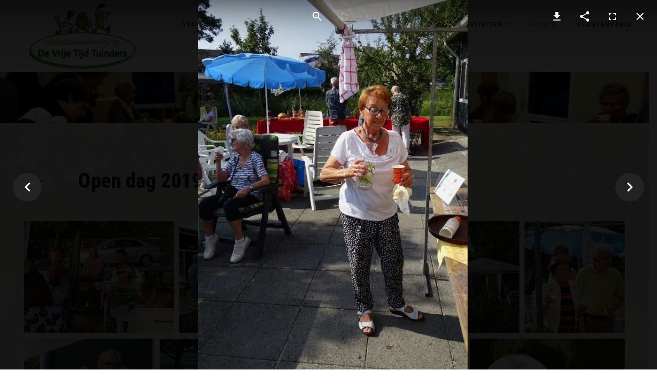

--- FILE ---
content_type: text/html; charset=utf-8
request_url: https://devrijetijdtuinders.nl/index.php/foto-s?145
body_size: 545835
content:
<!DOCTYPE html><html prefix="og: http://ogp.me/ns#" xmlns="http://www.w3.org/1999/xhtml" lang="nl-nl" dir="ltr"><head><meta http-equiv="content-type" content="text/html; charset=utf-8"> <meta name="viewport" content="width=device-width, initial-scale=1.0"> <base href="https://devrijetijdtuinders.nl/index.php/foto-s"><meta property="og:image:width" content="560"><meta property="og:image:height" content="768"><meta property="og:title" content="Foto's"><meta property="og:type" content="article"><meta property="og:image:url" content="https://devrijetijdtuinders.nl/images/bagallery/gallery-1/compression/dsc03983.jpg"><meta property="og:url" content="https://devrijetijdtuinders.nl/index.php/foto-s?145"><meta name="generator" content="Powered by Website Builder Gridbox"><title>Foto's</title><link href="https://devrijetijdtuinders.nl/images/favicon.ico" rel="shortcut icon" type="image/vnd.microsoft.icon"><link href="https://devrijetijdtuinders.nl/templates/gridbox/css/min/3690a9c7b0b9952632340251158af828.min.css?2025-11-25-13-29-16" rel="stylesheet" type="text/css"><script src="https://devrijetijdtuinders.nl/templates/gridbox/js/min/ec79b4899c90c698e3f59df6702f29ba.min.js?2.14.0.1"></script><link href="//fonts.googleapis.com/css?family=Roboto+Condensed:300,700,900,500&amp;subset=latin,cyrillic,greek,latin-ext,greek-ext,vietnamese,cyrillic-ext" rel="stylesheet" type="text/css"><script src="https://devrijetijdtuinders.nl/index.php?option=com_gridbox&amp;task=editor.loadModule&amp;module=gridboxLanguage&amp;2.14.0.1" async="async"></script><script src="/index.php?option=com_gridbox&amp;task=editor.getItems&amp;id=14&amp;theme=9&amp;edit_type=&amp;view=page&amp;menuitem=131&amp;2025-11-25-13-12-19"></script> <style type="text/css">/*/* Plugin Logo*/.ba-item-logo a { text-align: inherit;}.ba-logo-wrapper,.ba-logo-wrapper > a { line-height: 0; display: block;}/*/* Main menu*/.main-menu > .add-new-item,.close-menu,.open-menu { display: none;}.mod-menu__sub,.nav-child { transition: all .5s ease;}.nav { margin: 0;}.main-menu .nav { font-size: 0; letter-spacing: 0; line-height: 0; list-style: none; margin-bottom: 0; padding-left: 0;}.main-menu .nav > li { display: inline-block; float: none; overflow: visible; text-decoration: none;}.vertical-menu .main-menu .nav > li { overflow: visible;}.main-menu .nav > li > a,.main-menu .nav > li > span { background: transparent; display: block;}.main-menu .nav > li > a:hover,.main-menu .nav > li > a:focus { background: transparent;}.mod-menu__sub,.nav-child { padding: 0; width: 250px;}li.deeper > span i.ba-icon-caret-right,li.deeper > a i.ba-icon-caret-right { color: inherit; font-size: inherit; line-height: inherit; padding: 0 5px;}.vertical-menu li.deeper > span i.ba-icon-caret-right,.vertical-menu li.deeper > a i.ba-icon-caret-right,.nav > li li.deeper > span i.ba-icon-caret-right,.nav > li li.deeper > a i.ba-icon-caret-right { float: right;}@-moz-document url-prefix() { .nav li.deeper > span i.ba-icon-caret-right, .nav li.deeper > a i.ba-icon-caret-right { float: right; } li.deeper > span i.ba-icon-caret-right, li.deeper > a i.ba-icon-caret-right { display: block; float: none; position: static; text-align: right; }}.deeper.parent > .mod-menu__sub,.deeper.parent > .nav-child { display: none;}.nav > .deeper.parent > .mod-menu__sub,.nav > .deeper.parent > .nav-child { padding: 0; position: absolute; z-index: 20;}.mod-menu__sub li > span,.mod-menu__sub li > a,.nav-child li > span,.nav-child li > a { display: block; padding: 10px 20px;}.mod-menu__sub > .deeper,.nav-child > .deeper { position: relative;}.mod-menu__sub li,.nav-child li { text-decoration: none; list-style: none;}.mod-menu__sub > .deeper:hover > .mod-menu__sub,.nav-child > .deeper:hover > .nav-child { left: 100%; position: absolute; top: 0px;}.nav li.deeper:hover > .mod-menu__sub,.megamenu-editing.megamenu-item > .tabs-content-wrapper .ba-section,.nav li:hover > .tabs-content-wrapper .ba-section,.nav li.deeper:hover > .nav-child { animation-fill-mode: none; animation-delay: 0s; box-sizing: border-box; display: block;}li.deeper >span,li.deeper > a { position: relative;}.ba-menu-backdrop { background-color: rgba(0,0,0, .1); bottom: 0; display: none; left: 0; position: fixed; right: 0; top: 0; z-index: 1;}.dropdown-left-direction { right: 0;}.child-dropdown-left-direction,.dropdown-left-direction ul { right: 100%; left: auto !important;}.dropdown-top-direction { transform: translateY(calc( 0px - var(--dropdown-top-diff) - 25px)); top: auto !important;}/* Menu With Icon */.ba-item-main-menu .nav li span i.ba-menu-item-icon,.ba-item-main-menu .nav li a i.ba-menu-item-icon,.menu li span i.ba-menu-item-icon,.menu li a i.ba-menu-item-icon { color: inherit; line-height: 0; margin-right: 10px; text-align: center; vertical-align: middle; width: 1em;}/* Megamenu */.megamenu-item .ba-section { max-width: 100%;}.megamenu-item > .mod-menu__sub,.ba-menu-wrapper > .tabs-content-wrapper,.megamenu-item > .tabs-content-wrapper,.megamenu-item > .nav-child { display: none !important; z-index: 999;}.row-with-megamenu .megamenu-editing.megamenu-item > .tabs-content-wrapper,.megamenu-item:hover >.tabs-content-wrapper { display: block !important;}.megamenu-item >.tabs-content-wrapper { position: absolute; top: 100%;}.vertical-menu .megamenu-item >.tabs-content-wrapper.ba-container { top: 0;}.megamenu-item >.tabs-content-wrapper:not(.ba-container) { max-width: none !important;}.megamenu-item >.tabs-content-wrapper:not(.ba-container) .ba-section { width: 100% !important;}.megamenu-item >.tabs-content-wrapper.ba-container:not(.megamenu-center) { margin: 0 !important;}.megamenu-item >.tabs-content-wrapper.ba-container { width: auto !important; max-width: none;}.mod-menu__sub > .megamenu-item .ba-icon-caret-right,.mod-menu__sub > .megamenu-item >.tabs-content-wrapper,.nav-child > .megamenu-item .ba-icon-caret-right,.nav-child > .megamenu-item >.tabs-content-wrapper { display: none !important;}.megamenu-item .ba-section { min-height: 50px;}/* Vertical layout menu */.vertical-menu .main-menu .nav > li { display: block; position: relative;}.vertical-menu .main-menu .nav > li.deeper.parent > .mod-menu__sub,.vertical-menu .megamenu-item > .tabs-content-wrapper.ba-container,.vertical-menu .main-menu .nav > li.deeper.parent > .nav-child { margin-left: 100% !important;}.vertical-menu .megamenu-item >.tabs-content-wrapper.ba-container.megamenu-center { padding: 0 !important; top: auto;}.vertical-menu .main-menu .nav > li.megamenu-item { align-items: center; display: flex;}.vertical-menu .main-menu .nav > li> span,.vertical-menu .main-menu .nav > li> a { width: 100%; box-sizing: border-box;}.vertical-menu .main-menu .nav > li .mod-menu__sub,.vertical-menu .main-menu .nav > li .nav-child { top: 0;}.megamenu-item > .tabs-content-wrapper { margin-left: calc(var(--menu-item-left-offset) * -1) !important;}.megamenu-item > .tabs-content-wrapper.ba-container { margin-left: 0 !important;}.megamenu-item > .tabs-content-wrapper.ba-container.megamenu-center { margin-left: calc(var(--menu-item-width) / 2 - var(--megamenu-width) / 2 - 50px) !important;}.ba-hamburger-menu >.main-menu .ba-overlay { z-index: -1;}/* Collapsible Vertical Menu*/.collapsible-vertical-submenu.vertical-menu .main-menu .nav > li.deeper.parent > .mod-menu__sub,.collapsible-vertical-submenu.vertical-menu .main-menu .nav > .deeper.parent .mod-menu__sub,.collapsible-vertical-submenu.vertical-menu .main-menu .nav > .deeper.parent .nav-child, .collapsible-vertical-submenu.vertical-menu .main-menu .menu > .deeper.parent .mod-menu__sub, .collapsible-vertical-submenu.vertical-menu .main-menu .menu > .deeper.parent .nav-child { box-sizing: border-box; display: block; margin-left: 0 !important; margin-top: 0; position: static; transform: none !important; width: 100% !important;}@keyframes visible-nav-child { 0% {max-height: 0; overflow: hidden;opacity: 0;} 99%{max-height: 400vh; overflow: visible; opacity: 1;} 100%{max-height: 400vh; overflow: visible; opacity: 1;}}.collapsible-vertical-submenu.vertical-menu .deeper.parent.visible-nav-child > ul.mod-menu__sub, .collapsible-vertical-submenu.vertical-menu .deeper.parent.visible-nav-child > .tabs-content-wrapper, .collapsible-vertical-submenu.vertical-menu .deeper.parent.visible-nav-child > ul.nav-child { animation: visible-nav-child .5s linear both!important; overflow: visible;}@keyframes hidden-nav-child { to{max-height: 0!important; overflow: hidden; opacity: 0;}}.collapsible-vertical-submenu.vertical-menu .deeper.parent.hidden-nav-child > ul.mod-menu__sub, .collapsible-vertical-submenu.vertical-menu .deeper.parent.hidden-nav-child > .tabs-content-wrapper, .collapsible-vertical-submenu.vertical-menu .deeper.parent.hidden-nav-child > ul.nav-child { animation: hidden-nav-child .3s linear both !important; box-sizing: border-box;}.collapsible-vertical-submenu.vertical-menu .deeper.parent:not(.visible-nav-child) > ul.mod-menu__sub, .collapsible-vertical-submenu.vertical-menu .deeper.parent:not(.visible-nav-child) > .tabs-content-wrapper, .collapsible-vertical-submenu.vertical-menu .deeper.parent:not(.visible-nav-child) > ul.nav-child { max-height: 0 !important; overflow: hidden; padding-top: 0 !important; padding-bottom: 0 !important;}.collapsible-vertical-submenu.vertical-menu .deeper.parent.visible-nav-child > span i:not(.ba-menu-item-icon):before, .collapsible-vertical-submenu.vertical-menu .deeper.parent.visible-nav-child > a i:not(.ba-menu-item-icon):before { transform: rotate(90deg);}.collapsible-vertical-submenu.vertical-menu .deeper.parent > span i:before, .collapsible-vertical-submenu.vertical-menu .deeper.parent > a i:before { align-items: center; display: inline-flex; justify-content: center; transition: all .15s linear; width: 1em;}.album-in-lightbox-open .ba-row,.album-in-lightbox-open .ba-row:hover { z-index: auto !important;}/* Fix for gallery tooltip */body .ba-edit-gallery-btn { overflow: visible;}/*/* Shape Divider*/.ba-shape-divider.ba-shape-divider-top { transform: scaleY(-1);}.ba-shape-divider { border-radius: inherit; bottom: 0; left: 0; overflow: hidden; position: absolute; right: 0; top: 0; z-index: 1;}.ba-shape-divider svg { bottom: 0; fill: currentColor; left: 0; min-width: 100%; position: absolute;}.ba-row .ba-shape-divider { z-index: -1;}.ba-shape-divider { max-width: 100%; overflow: hidden;}.ba-shape-divider > * { width: inherit;}/* MS Edge Browser */@supports (-ms-ime-align:auto) { .ba-shape-divider:empty { display: none !important; }}/* IE10 and IE11 */@media screen and (-ms-high-contrast: active), (-ms-high-contrast: none) { .ba-shape-divider:empty { display: none !important; }}/*/* Plugin Headline*/.ba-item-headline .headline-wrapper > * > span { display: inline-block; white-space: nowrap;}@keyframes notification-in { from {bottom: 0; transform: translateY(100%); opacity: 0;}}#system-message { animation: notification-in .4s cubic-bezier(.25,.98,.26,.99) both; border-radius: 6px; border: none; bottom: 50px; box-shadow: 0 10px 30px rgba(0,0,0,0.3); color: #fff; display: block; opacity: 1; overflow: hidden; padding: 0; position: fixed; right: 50px; text-shadow: none; visibility: visible; z-index: 1510;}#system-message-container .alert { background: #02adea; display: inline-block; padding: 40px 25px; width: 250px;}#system-message-container .alert.alert-warning,#system-message-container .alert.alert-danger,#system-message-container .alert.alert-error { background-color: #ff776f;;}#system-message .alert-heading { color: #fff; display: block; font-size: 14px; font-weight: bold; letter-spacing: 0; line-height: 16px; margin: 0 0 15px !important; text-align: left; text-decoration: none; text-transform: uppercase;}#system-message > div .alert-message { color: #fff; font-size: 14px; font-weight: 500; line-height: 24px; margin: 0; opacity: .6; word-break: break-word;}#system-message .alert:before,#system-message .close { color: #fff; opacity: 1; padding: 8px; position: absolute; right: 5px; text-shadow: none; top: 0; opacity: 0;}#system-message > .alert:before { content: '\e04a'; display: inline-block; font: normal normal normal 24px/1 'balbooa-family'; opacity: 1; padding: 13px 10px;}.content-text table { width: 100% !important;}.content-text * { word-break: normal;}.content-text pre { border: 1px solid var(--border); margin: 0; max-height: 400px; overflow-x: hidden; overflow-y: scroll; padding: 50px; text-decoration: none !important; text-transform: none !important; white-space: pre-wrap; word-break: break-all;}.content-text pre code { font-family: inherit;}.ba-copy-to-clipboard i,.ba-item-text a { transition: .3s}.ba-copy-to-clipboard:hover i { opacity: .5;}span.ba-copy-to-clipboard { bottom: 10px; cursor: pointer; font-size: 28px; line-height: 0; position: absolute; right: 25px;}/*/* Plugin Carousel*/.ba-slideshow-caption > a { bottom: 0; left: 0; position: absolute; right: 0; top: 0;}.ba-slideshow-caption > div > *:not(.ba-overlay-slideshow-button) { position: relative;}ul.ba-slideset { margin: 0; overflow: hidden; padding: 0;}.ba-item:not(.ba-item-slideshow):not(.ba-item-feature-box) .empty-content:not(.slideshow-button):not(.ba-feature-button) { display: none;}.ba-item-recently-viewed-products .ba-slideset.carousel-type:not(.slideset-loaded) .slideshow-content > li:not(.active),.ba-item-related-posts-slider .ba-slideset.carousel-type:not(.slideset-loaded) .slideshow-content > li:not(.active),.ba-item-recent-posts-slider .ba-slideset.carousel-type:not(.slideset-loaded) .slideshow-content > li:not(.active),.ba-item-carousel .ba-slideset:not(.slideset-loaded) .slideshow-content > li:not(.active),.ba-item-slideset .ba-slideset:not(.slideset-loaded) .slideshow-content > li:not(.active) { display: none;}.ba-item-recently-viewed-products .ba-slideset.carousel-type .slideshow-content > li,.ba-item-related-posts-slider .ba-slideset.carousel-type .slideshow-content > li,.ba-item-recent-posts-slider .ba-slideset.carousel-type .slideshow-content > li,.ba-item-carousel .slideshow-content > li,.ba-item-slideset .slideshow-content > li { display: inline-block; line-height: 0; position: absolute; text-decoration: none;}.ba-slideset .slideshow-content { overflow: hidden; position: relative;}.ba-slideset .slideshow-content li { opacity: 1 !important; transition: left .75s linear; visibility: hidden;}.ba-item-recently-viewed-products .slideshow-type.ba-slideset .slideshow-content li,.ba-item-related-posts-slider .slideshow-type.ba-slideset .slideshow-content li,.ba-item-recent-posts-slider .slideshow-type.ba-slideset .slideshow-content li { visibility: visible;}.ba-item-recently-viewed-products .ba-slideset.carousel-type .slideshow-content > li.active,.ba-item-related-posts-slider .ba-slideset.carousel-type .slideshow-content > li.active,.ba-item-recent-posts-slider .ba-slideset.carousel-type .slideshow-content > li.active,.ba-item-carousel .slideset-out-animation,.ba-item-carousel .slideshow-content li.active,.ba-slideset .slideset-out-animation,.ba-slideset .slideshow-content li.active { visibility: visible;}.ba-slideset:not(.caption-over) li.active { z-index: 1;}.ba-item-recently-viewed-products ul.carousel-type .slideshow-content:not([style*="transition: none"]) li.item,.ba-item-related-posts-slider ul.carousel-type .slideshow-content:not([style*="transition: none"]) li.item,.ba-item-recent-posts-slider ul.carousel-type .slideshow-content:not([style*="transition: none"]) li.item { will-change: transform;}.ba-item-slideset .ba-slideset,.ba-item-carousel .ba-slideset { cursor: grab !important;}.ba-item-slideset ul:not(.slideset-loaded) li,.ba-item-carousel ul:not(.slideset-loaded) li,.ba-item-recent-posts-slider ul.carousel-type:not(.slideset-loaded) li,.ba-item-related-posts-slider ul.carousel-type:not(.slideset-loaded) li,.ba-item-recently-viewed-products ul.carousel-type:not(.slideset-loaded) li { position: relative; float:left;} /* Image */.ba-slideshow-img { background-position: 50% 50%; background-repeat: no-repeat;}.lightbox-enabled .ba-slideshow-img { cursor: zoom-in;}.ba-item-slideshow .ba-overlay,.ba-item-slideshow .lightbox-enabled .ba-slideshow-caption,.caption-over .lightbox-enabled .ba-slideshow-caption { pointer-events: none;}/* Caption */.slideset-inner { position: relative;}.ba-slideshow-caption { background-repeat: no-repeat; display: flex; flex-direction: column; flex-grow: 1; justify-content: center;}.ba-item-recently-viewed-products .ba-slideset:not(.slideshow-type) .ba-slideshow-caption,.ba-item-related-posts-slider .ba-slideset:not(.slideshow-type) .ba-slideshow-caption,.ba-item-recent-posts-slider .ba-slideset:not(.slideshow-type) .ba-slideshow-caption { animation: none;}.ba-item-recently-viewed-products .ba-slideset:not(.caption-over):not(.slideshow-type) .ba-slideshow-caption,.ba-item-related-posts-slider .ba-slideset:not(.caption-over):not(.slideshow-type) .ba-slideshow-caption,.ba-item-carousel .ba-slideset:not(.caption-over) li .ba-slideshow-caption ,.ba-item-recent-posts-slider .ba-slideset:not(.caption-over):not(.slideshow-type) .ba-slideshow-caption { height: var(--carousel-caption-height); justify-content: flex-start;}.ba-item-recently-viewed-products .carousel-type .ba-slideshow-caption > *,.ba-item-related-posts-slider .carousel-type .ba-slideshow-caption > *,.ba-item-recent-posts-slider .carousel-type .ba-slideshow-caption > *,.ba-item-carousel .ba-slideshow-caption > *,.ba-item-slideset .ba-slideshow-caption > * { padding: 0 30px;}.slideshow-button { line-height: 0; font-size: 0;}.com_gridbox .slideshow-button a { line-height: initial;}/* Caption Over */.ba-item-recently-viewed-products .caption-over .ba-slideshow-caption,.ba-item-related-posts-slider .caption-over .ba-slideshow-caption,.ba-item-recent-posts-slider .caption-over .ba-slideshow-caption,.ba-item-slideset .caption-over .ba-slideshow-caption,.ba-item-carousel .caption-over .ba-slideshow-caption { bottom: 0; left: 0; overflow: hidden; position: absolute; right: 0; top: 0;}/* Caption hover */.ba-item-recently-viewed-products .caption-hover .ba-slideshow-caption,.ba-item-related-posts-slider .caption-hover .ba-slideshow-caption,.ba-item-recent-posts-slider .caption-hover .ba-slideshow-caption,.ba-item-slideset .caption-hover .ba-slideshow-caption,.ba-item-carousel .caption-hover.caption-over .ba-slideshow-caption { opacity: 0; visibility: hidden; transition: all .3s 0s ease-in-out;}.ba-item-recently-viewed-products .ba-slideset:not(.caption-over) li.active .ba-slideshow-caption,.ba-item-recently-viewed-products .caption-over.caption-hover li:hover .ba-slideshow-caption,.ba-item-related-posts-slider .ba-slideset:not(.caption-over) li.active .ba-slideshow-caption,.ba-item-related-posts-slider .caption-over.caption-hover li:hover .ba-slideshow-caption,.ba-item-recent-posts-slider .ba-slideset:not(.caption-over) li.active .ba-slideshow-caption,.ba-item-recent-posts-slider .caption-over.caption-hover li:hover .ba-slideshow-caption,.ba-item-slideset .ba-slideset:not(.caption-over) li.active .ba-slideshow-caption,.ba-item-slideset .caption-over.caption-hover li:hover .ba-slideshow-caption,.ba-item-carousel .caption-over.caption-hover li:hover .ba-slideshow-caption { opacity: 1; visibility: visible;}.ba-item-slideset .ba-slideset:not(.caption-over) li:not(.active) .ba-btn-transition { transition: none;}.ba-slideset .ba-slideset-dots { position: static; padding-top: 20px;}/*/* Plugin Recent Posts Slider*/.ba-item-recently-viewed-products .ba-blog-post-title a,.ba-item-related-posts-slider .ba-blog-post-title a,.ba-item-recent-posts-slider .ba-blog-post-title a { color: inherit; text-decoration: inherit;}.ba-item-recently-viewed-products .ba-slideshow-img,.ba-item-related-posts-slider .ba-slideshow-img,.ba-item-recent-posts-slider .ba-slideshow-img { position: relative; width: 100%;}.ba-item-recently-viewed-products .ba-slideshow-img a,.ba-item-related-posts-slider .ba-slideshow-img a,.ba-item-recent-posts-slider .ba-slideshow-img a { bottom: 0; left: 0; position: absolute; right: 0; top: 0;}/*/* Plugin Slideshow*/.ba-item-recently-viewed-products .slideshow-type,.ba-item-related-posts-slider .slideshow-type,.ba-item-recent-posts-slider .slideshow-type,ul.ba-slideshow { box-sizing: border-box; height: 100%; list-style: none; margin: 0; overflow: hidden; padding: 0; position: relative; width: 100%;}.ba-item-slideshow ul.ba-slideshow { overflow: visible;}.ba-item-content-slider ul.ba-slideshow .slideshow-content,.ba-item-slideshow ul.ba-slideshow,.ba-item-content-slider ul.ba-slideshow { min-height: inherit;}.ba-item-product-slideshow ul.ba-slideshow .slideshow-content,.ba-item-field-slideshow ul.ba-slideshow,.ba-item-field-slideshow ul.ba-slideshow .slideshow-content,.ba-item-slideshow ul.ba-slideshow .slideshow-content { min-height: inherit; overflow: hidden; position: relative;}.ba-item-product-slideshow .slideshow-wrapper.dots-position-outside:not(.ba-left-thumbnails-navigation) .ba-slideshow-dots,.ba-item-field-slideshow .slideshow-wrapper.dots-position-outside:not(.ba-left-thumbnails-navigation) .ba-slideshow-dots,.ba-item-slideshow .slideshow-wrapper.dots-position-outside:not(.ba-left-thumbnails-navigation) .ba-slideshow-dots { margin-top: 20px; overflow: hidden; position: static;}.ba-item-product-slideshow .slideshow-content .item,.ba-item-product-slideshow .slideshow-content,.ba-item-field-slideshow .slideshow-content .item,.ba-item-field-slideshow .slideshow-content,.ba-item-related-posts-slider .slideshow-type .slideshow-content .item,.ba-item-related-posts-slider .slideshow-type .slideshow-content,.ba-item-recently-viewed-products .slideshow-type .slideshow-content .item,.ba-item-recently-viewed-products .slideshow-type .slideshow-content,.ba-item-recent-posts-slider .slideshow-type .slideshow-content .item,.ba-item-recent-posts-slider .slideshow-type .slideshow-content,.ba-item-slideshow .slideshow-content .item,.ba-item-slideshow .slideshow-content { height: 100%; width: 100%;}.ba-item-recently-viewed-products .slideshow-type .slideshow-content .item:not(.active):not(.ba-next):not(.ba-prev):not(.ba-left):not(.ba-right),.ba-item-related-posts-slider .slideshow-type .slideshow-content .item:not(.active):not(.ba-next):not(.ba-prev):not(.ba-left):not(.ba-right),.ba-item-content-slider > .slideshow-wrapper > .ba-slideshow > .slideshow-content > .item:not(.active):not(.ba-next):not(.ba-prev):not(.ba-left):not(.ba-right),.ba-item-recent-posts-slider .slideshow-type .slideshow-content .item:not(.active):not(.ba-next):not(.ba-prev):not(.ba-left):not(.ba-right),.ba-item-slideshow .slideshow-content .item:not(.active):not(.ba-next):not(.ba-prev):not(.ba-left):not(.ba-right) { display: none;}.ba-item-product-slideshow .ba-slideshow-img,.ba-item-field-slideshow .ba-slideshow-img,.ba-item-related-posts-slider .slideshow-type .ba-slideshow-img,.ba-item-recently-viewed-products .slideshow-type .ba-slideshow-img,.ba-item-recent-posts-slider .slideshow-type .ba-slideshow-img,.ba-item-slideshow .ba-slideshow-img { align-items: center; background-position: 50% 50%; background-repeat: no-repeat; bottom: 0; display: flex; justify-content: center; left: 0; overflow: hidden; position: absolute; right: 0; top: 0; z-index: 1;}.ba-item-content-slider .ba-slideshow-img + .ba-grid-column,.ba-item-related-posts-slider .slideshow-type .ba-slideshow-caption,.ba-item-recently-viewed-products .slideshow-type .ba-slideshow-caption,.ba-item-recent-posts-slider .slideshow-type .ba-slideshow-caption,.ba-item-slideshow .ba-slideshow-caption { bottom: 0; box-sizing: border-box; display: none; flex-direction: column; justify-content: center; left: 0; width: 100%; max-width: 1170px; margin: 0 auto; overflow: visible; padding: 100px; position: absolute; right: 0; top: 0; z-index: 5;}.ba-item-content-slider .ba-slideshow-img + .ba-grid-column { bottom: auto; max-width: none; min-height: 100%; top: auto;}.ba-item-related-posts-slider .slideshow-type .active > .ba-slideshow-caption,.ba-item-recently-viewed-products .slideshow-type .active > .ba-slideshow-caption,.ba-item-recent-posts-slider .slideshow-type .active > .ba-slideshow-caption,.ba-item-slideshow .active > .ba-slideshow-caption { display: flex;}.slideshow-description-wrapper .ba-slideshow-description,.slideshow-title-wrapper *,.slideshow-button a { display: inline-block;}.slideshow-description-wrapper .ba-slideshow-description,.slideshow-title-wrapper * { text-align: inherit; width: 100%;}.ba-slideset-nav,.ba-slideshow-nav { height: 0; position: absolute; top: 50%; width: 100%; z-index: 5;}.ba-slideset-nav a,.ba-slideshow-nav a { box-sizing: content-box; position: absolute; text-align: center; transform: translateY(-50%);}.slideset-btn-next,.slideshow-btn-next { margin: 0; right: 20px;}.slideset-btn-prev,.slideshow-btn-prev { left: 20px;}.ba-slideset-dots,.ba-slideshow-dots { bottom: 20px; box-sizing: border-box; color: #fff; display: flex; justify-content: center; padding: 5px; position: absolute; width: 100%; z-index: 9;}.ba-slideset-dots > div,.ba-slideshow-dots > div { transition: color .3s ;}.com_gridbox .ba-slideshow-dots { z-index: 7;}.ba-testimonials .ba-slideset-dots { position: static;}.ba-slideshow-dots.disabled-dots { display: none;}.show-hidden-elements .ba-slideset-dots,.show-hidden-elements .ba-slideshow-dots { display: flex;}.ba-slideset-dots > div:not(:first-child),.ba-slideshow-dots > div:not(:first-child) { margin-left: 1em;}.ba-slideset-dots > div,.ba-slideshow-dots > div { cursor: pointer; text-align: center; -webkit-tap-highlight-color: transparent;}.slideshow-type.ba-item-slideshow .ba-overlay { z-index: 4;}.ba-item-recently-viewed-products ul:not(.slideshow-type) + .ba-overlay,.ba-item-related-posts-slider ul:not(.slideshow-type) + .ba-overlay,.ba-item-recent-posts-slider ul:not(.slideshow-type) + .ba-overlay { display: none;}.ba-item-recently-viewed-products .slideshow-type + .ba-overlay,.ba-item-related-posts-slider .slideshow-type + .ba-overlay,.ba-item-recent-posts-slider .slideshow-type + .ba-overlay { z-index: 4}body:not(.gridbox) .slideset-wrapper .empty-list,body:not(.gridbox) .slideshow-wrapper .empty-list { display: none;}.ba-item-content-slider.ba-item .slideshow-wrapper .ba-slideshow:not(.ba-fade-in):not(.ba-ken-burns) li.ba-next > .ba-overlay,.ba-item-content-slider.ba-item .slideshow-wrapper .ba-slideshow:not(.ba-fade-in):not(.ba-ken-burns) li.ba-prev > .ba-overlay,.ba-item-content-slider.ba-item .slideshow-wrapper li.active > .ba-overlay,.slideshow-wrapper > .ba-overlay { min-height: inherit; z-index: 3}.ba-item-content-slider.ba-item .slideshow-wrapper li.active > .ba-overlay,.slideshow-wrapper > .ba-overlay { min-height: inherit; z-index: 3}.ba-item-content-slider.ba-item .slideshow-wrapper li > .ba-overlay { min-height: auto;}.ba-item-content-slider.ba-item .slideshow-wrapper li.active .ba-grid-column > .ba-overlay,.ba-item-content-slider.ba-item .slideshow-wrapper .ba-ken-burns li:not(.active) > .ba-overlay { z-index: 0;}/* Slideshow Thumbnails */.slideshow-wrapper:not(.ba-left-thumbnails-navigation) .ba-slideshow-dots.thumbnails-dots { grid-template-columns: repeat(var(--dots-count), calc((100% - (var(--thumbnails-count) - 1) * 20px) / var(--thumbnails-count))); height: var(--bottom-thumbnails-height);}.slideshow-wrapper:not(.ba-left-thumbnails-navigation):not(.dots-position-outside) .ba-slideshow-dots.thumbnails-dots { grid-template-columns: repeat(var(--dots-count), calc((100% - ((var(--thumbnails-count) - 1) * 20px + 40px)) / var(--thumbnails-count)));}.slideshow-wrapper.ba-left-thumbnails-navigation { --left-thumbnails-width: var(--left-thumbnails-width);}.slideshow-wrapper.ba-left-thumbnails-navigation .ba-slideshow-dots.thumbnails-dots { grid-template-rows: repeat(var(--dots-count), calc((100% - (var(--thumbnails-count) - 1) * 20px) / var(--thumbnails-count)));}.ba-left-thumbnails-navigation:not(.dots-position-outside) .ba-slideshow-dots.thumbnails-dots { grid-template-rows: repeat(var(--dots-count), calc((100% - ((var(--thumbnails-count) - 1) * 20px + 20px)) / var(--thumbnails-count)));}.ba-slideshow-dots.thumbnails-dots { display: grid; cursor: grab; grid-auto-flow: column; grid-column-gap: 20px; overflow: hidden; justify-content: normal; padding: 0;}.ba-slideshow-dots.thumbnails-dots.disable-move { cursor: default;}.ba-slideshow-dots.thumbnails-dots.disable-move.center-align:not(.count-matched) { justify-content: center;}.ba-slideshow-dots.thumbnails-dots.disable-move.right-align:not(.count-matched) { justify-content: end;}.ba-left-thumbnails-navigation .ba-slideshow-dots.thumbnails-dots.disable-move.center-align:not(.count-matched),.ba-left-thumbnails-navigation .ba-slideshow-dots.thumbnails-dots.disable-move.right-align:not(.count-matched) { justify-content: initial;}.ba-slideshow-dots.thumbnails-dots > div { background-position: center; background-repeat: no-repeat; line-height: 0; margin-left: 0!important; position: relative; will-change: transform;}.move-started > * { pointer-events: none;}.slideshow-wrapper:not(.dots-position-outside):not(.ba-left-thumbnails-navigation) .ba-slideshow-dots.thumbnails-dots > div { transform: translateX(20px);}.slideshow-wrapper:not(.dots-position-outside):not(.ba-left-thumbnails-navigation) .ba-slideshow-dots.thumbnails-dots.center-align.disable-move:not(.count-matched) > div { transform: translateX(0px);}.slideshow-wrapper:not(.dots-position-outside):not(.ba-left-thumbnails-navigation) .ba-slideshow-dots.thumbnails-dots.right-align.disable-move:not(.count-matched) > div { transform: translateX(-20px);}.slideshow-wrapper:not(.dots-position-outside).ba-left-thumbnails-navigation .ba-slideshow-dots.thumbnails-dots > div { transform: translateY(20px);}.ba-item-product-gallery .ba-instagram-image:not(:hover) .ba-simple-gallery-image:after,.ba-slideshow-dots.thumbnails-dots > div.ba-icons:before { opacity: 0;}.ba-item-product-gallery .ba-simple-gallery-image:after,.ba-slideshow-dots.thumbnails-dots > div:after { background: #fff; bottom: 0; content: ""; left: 0; opacity: 0.3; position: absolute; right: 0; top: 0; transition: .3s; z-index: 1;}.ba-item-product-gallery .ba-simple-gallery-image:after { z-index: 0;}.ba-slideshow-dots.thumbnails-dots > div.active:after,.ba-slideshow-dots.thumbnails-dots > div:hover:after { opacity: 0;}.empty-content ~ .ba-slideshow-dots.thumbnails-dots { display: none;}/* Slideshow Thumbnails Left */.ba-left-thumbnails-navigation .ba-slideshow-dots.thumbnails-dots { bottom: 0; grid-auto-flow: row !important; grid-row-gap: 20px !important; left: 0; margin: 0 !important; position: absolute; top: 0; width: var(--left-thumbnails-width) !important;}.ba-left-thumbnails-navigation:not(.dots-position-outside) .ba-slideshow-dots.thumbnails-dots { left: 20px; bottom: 20px;}.ba-left-thumbnails-navigation .ba-slideshow { display: flex !important; flex-direction: row-reverse !important;}.ba-item-product-slideshow .ba-slideshow { min-height: inherit;}.ba-left-thumbnails-navigation .ba-slideshow-dots.thumbnails-dots > div { transform: translateX(0);}.ba-left-thumbnails-navigation.dots-position-outside .ba-slideshow-dots.thumbnails-dots .slideshow-content { margin-left: 20px !important;}.ba-left-thumbnails-navigation.dots-position-outside .ba-slideshow-dots.thumbnails-dots { width: var(--left-thumbnails-width) !important;}.ba-left-thumbnails-navigation.dots-position-outside .ba-slideshow-nav,.ba-left-thumbnails-navigation.dots-position-outside .ba-slideshow .ba-overlay { left: calc(var(--left-thumbnails-width) + 20px) !important;}.ba-left-thumbnails-navigation.dots-position-outside .ba-slideshow-nav { width: calc(100% - (calc(var(--left-thumbnails-width) + 20px))) !important;}.ba-left-thumbnails-navigation:not(.dots-position-outside) .ba-slideshow-nav { width: calc(100% - (calc(var(--left-thumbnails-width) + 40px))) !important;}.ba-left-thumbnails-navigation.dots-position-outside .ba-overlay { left: calc(var(--left-thumbnails-width) + 20px) !important;}.ba-left-thumbnails-navigation.dots-position-outside .slideshow-content { margin-left: calc(20px + var(--left-thumbnails-width)) !important;}@keyframes instagram-out { to {opacity: 0;}}.carousel-modal.image-lightbox-out .instagram-fade-animation { animation: instagram-out .3s both ease-in-out !important; opacity: 1;}/*/* Plugin Button*/.ba-button-wrapper a { text-decoration: none;}.ba-item-categories .ba-blog-post .ba-app-sub-category a,.ba-blog-post-add-to-cart,.event-calendar-events-list a,.ba-post-navigation-info a,.intro-post-wrapper .intro-post-info > span a,.ba-item-icon-list .ba-icon-list-wrapper ul li a *,.ba-post-author-title a,.ba-item-one-page-menu a,.ba-item-main-menu a,.ba-item-main-menu .separator,.ba-item-tabs .nav-tabs a,.ba-blog-post-info-wrapper > span a,.intro-post-wrapper > span a,.ba-blog-post-title a,.ba-item-overlay-section .ba-button-wrapper .ba-btn-transition,.ba-btn-transition { cursor: pointer; transition: color .3s ease-in-out, background .3s ease-in-out;}.ba-item-main-menu .separator { cursor: default;}.ba-button-wrapper a { display: inline-flex; align-items: center;}.ba-item-scroll-to .ba-btn-transition span + i,.ba-item-overlay-section .ba-btn-transition span + i,.ba-item-button .ba-btn-transition span + i { color: inherit; line-height: 1em; text-align: center; width: 1em;}.empty-textnode + i,.ba-item-overlay-section .empty-textnode + i,.ba-btn-transition .empty-textnode + i { margin: 0 !important;}.ba-item-overlay-section,.ba-item-image { line-height: 0 !important;}.ba-image-wrapper > a,.ba-image-wrapper { line-height: 0; display: block;}.ba-image-wrapper { box-sizing: border-box; max-width: 100%;}.ba-image-wrapper img.ba-lightbox-item-image { cursor: zoom-in;}.ba-item-image-field .ba-image-wrapper,.ba-item-overlay-section .ba-image-wrapper,.ba-item-image .ba-image-wrapper { display: inline-block; position: relative;}.ba-item-image-field .ba-image-wrapper img,.ba-item-overlay-section .ba-image-wrapper img,.ba-item-image .ba-image-wrapper img { width: 100% !important;}.ba-image-item-caption,.ba-simple-gallery-caption { opacity: 0;}.ba-item-image .ba-image-wrapper.visible-image-caption .ba-image-item-caption,.ba-item-overlay-section .ba-image-wrapper:hover .ba-image-item-caption,.ba-item-image .ba-image-wrapper:hover .ba-image-item-caption,.ba-instagram-image:hover .ba-simple-gallery-caption { opacity: 1;}.ba-item-image .ba-image-wrapper.visible-image-caption .ba-image-item-caption,.ba-item-image .ba-image-wrapper.visible-image-caption:hover img { transform: none !important;}.ba-item-overlay-section img,.ba-image-item-caption,.ba-item-image .ba-image-wrapper img,.ba-image-item-caption .ba-caption-overlay,.ba-instagram-image .ba-caption-overlay,.ba-simple-gallery-caption { transition-duration: var(--transition-duration); transition-property: all;}.ba-image-item-caption,.ba-image-item-caption .ba-caption-overlay,.ba-simple-gallery-image,.ba-simple-gallery-caption .ba-caption-overlay,.ba-simple-gallery-caption { bottom: 0; display: flex; flex-direction: column; justify-content: center; left: 0; padding: 20px; position: absolute; right: 0; top: 0;}.ba-btn-transition + .ba-image-item-caption { pointer-events: none;}.ba-image-item-caption .ba-caption-overlay,.ba-simple-gallery-image { padding: 0;}.ba-item .ba-image-wrapper,.ba-item-simple-gallery .ba-instagram-image { overflow: hidden; transform: translate3d(0, 0, 0);}.ba-image-item-caption *:not(.ba-caption-overlay),.ba-simple-gallery-caption *:not(.ba-caption-overlay){ z-index: 1;}@keyframes fadeIn { 0% { opacity: 0; } 100% { opacity: 1; }}.ba-item-content-slider .active .fadeIn,.fadeIn { animation-name: fadeIn;}@keyframes fadeInUp { 0% { opacity: 0; transform: translate3d(0,10%,0); } 100% { opacity: 1; transform: none; }}.ba-item-content-slider .active .fadeInUp,.fadeInUp { animation-name: fadeInUp;}</style> <script> var JUri = 'https://devrijetijdtuinders.nl/', breakpoints = {"laptop":1200,"tablet":1024,"tablet-portrait":768,"phone":667,"phone-portrait":375}, menuBreakpoint = '768' * 1, disableResponsive = false, google_fonts = 1, gridboxVersion = '2.14.0.1', themeData = {"id":"14","theme":"9","page":{"option":"com_gridbox","view":"page","id":"14"}}; </script></head><body class="com_gridbox page "> <div class="ba-overlay"></div> <header class="header "> <div class="ba-wrapper"> <div class="ba-section row-fluid ba-user-level-edit-denied" id="item-179497138800" data-effect=""> <div class="ba-overlay"></div> <div class="ba-section-items"> <div class="ba-row-wrapper"> <div class="ba-row row-fluid" id="item-14960529410" data-effect=""> <div class="ba-overlay"></div> <div class="column-wrapper"> <div class="ba-grid-column-wrapper ba-col-3" data-span="3" style=""> <div class="ba-grid-column column-content-align-middle" id="item-14960529411" data-effect=""> <div class="ba-overlay"></div> <div class="ba-item-logo ba-item" id="item-179497138803"> <div class="ba-logo-wrapper"> <a href="https://devrijetijdtuinders.nl/"> <img src="https://devrijetijdtuinders.nl/images/logo.png" alt="" width="100" height="100"></a> </div> </div> </div> </div> <div class="ba-grid-column-wrapper ba-col-9 ba-tb-pt-10" data-span="9" style=""> <div class="ba-grid-column column-content-align-middle" id="item-14960529412" data-effect=""> <div class="ba-overlay"></div> <div class="ba-item-main-menu ba-item" id="item-179497138805" style=""><div class="ba-menu-wrapper ba-hamburger-menu ba-collapse-submenu"><div class="main-menu"><div class="close-menu"><i class="ba-icons ba-icon-close"></i></div><div class="integration-wrapper"><ul class="nav menu mod-list"><li class="item-109 default"><a href="/index.php">Start</a></li><li class="item-119"><a href="/index.php/het-bestuur">Het bestuur</a></li><li class="item-120 deeper parent"><a href="/index.php/tuinverhuur">Tuinverhuur<i class="ba-icons ba-icon-caret-right"></i></a><ul class="nav-child unstyled small fadeInUp"><li class="item-123"><a href="/index.php/tuinverhuur/beleid">Beleid</a></li><li class="item-124"><a href="/index.php/tuinverhuur/tuinverhuur">Tuinverhuur</a></li></ul></li><li class="item-126 deeper parent"><a href="/index.php/verenigingen">Verenigingen<i class="ba-icons ba-icon-caret-right"></i></a><ul class="nav-child unstyled small fadeInUp"><li class="item-127"><a href="/index.php/verenigingen/ivn-roden">IVN Roden</a></li><li class="item-128"><a href="/index.php/verenigingen/imkervereniging-nietap">Imkervereniging Nietap</a></li></ul></li><li class="item-115 deeper parent"><a href="/index.php/activiteiten">Activiteiten<i class="ba-icons ba-icon-caret-right"></i></a><ul class="nav-child unstyled small fadeInUp"><li class="item-122"><a href="/index.php/activiteiten/agenda">Agenda</a></li><li class="item-129"><a href="/index.php/activiteiten/activiteiten">Activiteiten</a></li></ul></li><li class="item-131 current active"><a href="/index.php/foto-s">Foto's</a></li><li class="item-132"><a href="/index.php/plantenvaria">Plantenvaria</a></li><li class="item-116 deeper parent"><a href="/index.php/contact">Contact<i class="ba-icons ba-icon-caret-right"></i></a><ul class="nav-child unstyled small fadeInUp"><li class="item-117"><a href="/index.php/contact/contact">Contact</a></li><li class="item-118"><a href="/index.php/contact/aanmelden">Aanmelden</a></li><li class="item-121"><a href="/index.php/contact/veiligheid">Veiligheid</a></li><li class="item-125"><a href="/index.php/contact/links">Links</a></li><li class="item-133"><a href="/index.php/contact/nieuwsbrieven">Nieuwsbrieven</a></li></ul></li></ul></div></div><div class="open-menu"><i class="ba-icons ba-icon-menu"></i></div></div><div class="ba-menu-backdrop"></div></div> </div> </div> </div></div></div></div> </div></div> </header> <div class="body"> <div class="row-fluid main-body module-position"> <div class="ba-col-12"> <div id="system-message-container"></div> <div class="row-fluid"> <div class="ba-gridbox-page row-fluid"> <div class="ba-wrapper" style=""> <div class="ba-section row-fluid" id="item-15472388130" data-effect=""> <div class="ba-overlay"></div> <div class="ba-section-items"><div class="ba-row-wrapper ba-container"> <div class="ba-row row-fluid" id="item-15472388131" data-effect=""> <div class="ba-overlay"></div> <div class="column-wrapper"> <div class="ba-grid-column-wrapper ba-col-12" data-span="12"> <div class="ba-grid-column" id="item-15472388132" data-effect=""> <div class="ba-overlay"></div> </div> </div> </div> </div></div> </div> </div></div><div class="ba-wrapper" style=""> <div class="ba-section row-fluid" id="item-15472390157330" data-effect=""> <div class="ba-overlay"></div> <div class="ba-section-items"> <div class="ba-row-wrapper ba-container" style=""> <div class="ba-row row-fluid" id="item-15474946540" data-effect=""> <div class="ba-overlay"></div> <div class="column-wrapper"> <div class="ba-grid-column-wrapper ba-col-12" data-span="12"> <div class="ba-grid-column" id="item-15474946541" data-effect=""> <div class="ba-overlay"></div> <div class="ba-item-gallery ba-item" id="item-15474955220"> <div class="integration-wrapper"><div class="ba-gallery " data-gallery="1" style="background-color:rgba(0,0,0,0.9);"><div id="ba-notification" class="gallery-notification"><i class="zmdi zmdi-close"></i><h4>Error</h4><p></p></div><div class="modal-scrollable" style="display:none;"><div class="ba-modal gallery-modal " style="display:none"><div class="ba-share-icons" style="background-color:rgba(0,0,0,0.9);"><div class="ba-share"><i class="ba-twitter-share-button zmdi zmdi-twitter"></i><i class="ba-facebook-share-button zmdi zmdi-facebook"></i><i class="ba-google-share-button zmdi zmdi-google"></i><i class="ba-pinterest-share-button zmdi zmdi-pinterest"></i><i class="ba-linkedin-share-button zmdi zmdi-linkedin"></i></div></div><div class="ba-modal-header row-fluid" style="box-shadow: inset 0px 130px 100px -125px rgba(0,0,0,0.9);"><div class="ba-modal-title"><h3 class="modal-title" style="color:rgba(255, 255, 255, 1);"></h3></div><div class="ba-center-icons"><i style="color:rgba(255, 255, 255, 1)" class="ba-zoom-in zmdi zmdi-zoom-in"></i><i class="ba-zoom-out disabled-item zmdi zmdi-fullscreen-exit" style="color:rgba(255, 255, 255, 1)"></i></div><div class="ba-right-icons"><div class="header-icons"><a href="#" class="ba-download-img zmdi zmdi-download" style="color:rgba(255, 255, 255, 1)" download></a><i class="zmdi zmdi-share" style="color:rgba(255, 255, 255, 1)"></i><i class="zmdi zmdi-fullscreen display-lightbox-fullscreen" style="color:rgba(255, 255, 255, 1)"></i><i class="ba-icon-close zmdi zmdi-close" style="color:rgba(255, 255, 255, 1)"></i></div></div></div><div class="ba-modal-body"><div class="modal-image"><input type="hidden" class="ba-juri" value="https://devrijetijdtuinders.nl/"></div><div class="description-wrapper"><div class="modal-description"></div></div></div></div><input type="hidden" class="lightbox-options" value="{&quot;lightbox_border&quot;:&quot;rgba(255, 255, 255, 1)&quot;,&quot;lightbox_bg&quot;:&quot;#000000&quot;,&quot;lightbox_bg_transparency&quot;:&quot;0.9&quot;,&quot;display_likes&quot;:&quot;0&quot;,&quot;display_header&quot;:&quot;1&quot;,&quot;display_zoom&quot;:&quot;1&quot;,&quot;lightbox_display_title&quot;:&quot;1&quot;,&quot;lightbox_width&quot;:&quot;45&quot;,&quot;auto_resize&quot;:&quot;1&quot;,&quot;disable_lightbox&quot;:&quot;0&quot;,&quot;twitter_share&quot;:&quot;1&quot;,&quot;odnoklassniki_share&quot;:&quot;0&quot;,&quot;description_position&quot;:&quot;below&quot;,&quot;facebook_share&quot;:&quot;1&quot;,&quot;google_share&quot;:&quot;1&quot;,&quot;pinterest_share&quot;:&quot;1&quot;,&quot;linkedin_share&quot;:&quot;1&quot;,&quot;vkontakte_share&quot;:&quot;0&quot;,&quot;display_download&quot;:&quot;1&quot;,&quot;enable_alias&quot;:&quot;1&quot;,&quot;display_fullscreen&quot;:&quot;1&quot;,&quot;header_icons_color&quot;:&quot;rgba(255, 255, 255, 1)&quot;}"><div class="modal-nav" style="display:none"><i class="ba-left-action zmdi zmdi-chevron-left" style="color:rgba(255, 255, 255, 1); background-color:rgba(35, 35, 35, 1)"></i><i class="ba-right-action zmdi zmdi-chevron-right" style="color:rgba(255, 255, 255, 1); background-color:rgba(35, 35, 35, 1)"></i></div></div><div class="ba-gallery-row-wrapper"><div class="row-fluid"><div class="ba-goback" style="display:none"><a class="zmdi zmdi-long-arrow-left"></a><h2></h2><div class="categories-description"><input type="hidden" value="[{&quot;settings&quot;:&quot;All;1;1;*;0;;;;all&quot;,&quot;id&quot;:&quot;1&quot;,&quot;parent&quot;:&quot;&quot;,&quot;access&quot;:&quot;1&quot;,&quot;password&quot;:&quot;&quot;},{&quot;settings&quot;:&quot;Bloemschikken Pasen;0;1;;1;\/images\/foto-albums\/bloemschikken\/dsc_0874-1024x683.jpg;;;bloemschikken-pasen&quot;,&quot;id&quot;:&quot;2&quot;,&quot;parent&quot;:&quot;&quot;,&quot;access&quot;:&quot;1&quot;,&quot;password&quot;:&quot;&quot;},{&quot;settings&quot;:&quot;Bloemschikken Kerst;0;1;;2;\/images\/foto-albums\/bloemschikken-kerst\/dsc_0700-1024x683.jpg;;;bloemschikken-kerst&quot;,&quot;id&quot;:&quot;3&quot;,&quot;parent&quot;:&quot;&quot;,&quot;access&quot;:&quot;1&quot;,&quot;password&quot;:&quot;&quot;},{&quot;settings&quot;:&quot;Open dag 2018;0;1;;4;\/images\/bagallery\/original\/DSC03120.jpg;;;open-dag-2018&quot;,&quot;id&quot;:&quot;5&quot;,&quot;parent&quot;:&quot;&quot;,&quot;access&quot;:&quot;1&quot;,&quot;password&quot;:&quot;&quot;},{&quot;settings&quot;:&quot;Tuin algemeen;0;1;;5;\/images\/bagallery\/original\/2-4-jpg.jpg&quot;,&quot;id&quot;:&quot;6&quot;,&quot;parent&quot;:&quot;&quot;,&quot;access&quot;:&quot;1&quot;,&quot;password&quot;:&quot;&quot;},{&quot;settings&quot;:&quot;Stormschade 2019;0;1;;6;\/images\/bagallery\/original\/0-img_4532-jpg.jpg&quot;,&quot;id&quot;:&quot;9&quot;,&quot;parent&quot;:&quot;&quot;,&quot;access&quot;:&quot;1&quot;,&quot;password&quot;:&quot;&quot;},{&quot;settings&quot;:&quot;Open dag 2019;0;1;;7;\/images\/bagallery\/original\/4-dsc03948.jpg&quot;,&quot;id&quot;:&quot;10&quot;,&quot;parent&quot;:&quot;&quot;,&quot;access&quot;:&quot;1&quot;,&quot;password&quot;:&quot;&quot;},{&quot;settings&quot;:&quot;Kerststukjes 2019;0;1;;8;\/images\/bagallery\/original\/7-img-20191218-wa0004.jpg&quot;,&quot;id&quot;:&quot;11&quot;,&quot;parent&quot;:&quot;&quot;,&quot;access&quot;:&quot;1&quot;,&quot;password&quot;:&quot;&quot;},{&quot;settings&quot;:&quot;Open Dag 2021;0;1;;9;\/images\/bagallery\/original\/vttr-open-dag-2021--34-.jpg&quot;,&quot;id&quot;:&quot;12&quot;,&quot;parent&quot;:&quot;&quot;,&quot;access&quot;:&quot;1&quot;,&quot;password&quot;:&quot;&quot;},{&quot;settings&quot;:&quot;Open Dag 2022;0;1;;10;\/images\/bagallery\/original\/open-dag-dvtt-2022--6-.jpg&quot;,&quot;id&quot;:&quot;13&quot;,&quot;parent&quot;:&quot;&quot;,&quot;access&quot;:&quot;1&quot;,&quot;password&quot;:&quot;&quot;},{&quot;settings&quot;:&quot;Open dag 2023;0;1;;11;\/images\/bagallery\/original\/open-dag-26-8-23-fokke-de-jong--4-.jpg&quot;,&quot;id&quot;:&quot;14&quot;,&quot;parent&quot;:&quot;&quot;,&quot;access&quot;:&quot;1&quot;,&quot;password&quot;:&quot;&quot;},{&quot;settings&quot;:&quot;Winter 2024;0;1;;12;\/images\/bagallery\/original\/6-img_4950-jpg.jpg&quot;,&quot;id&quot;:&quot;15&quot;,&quot;parent&quot;:&quot;&quot;,&quot;access&quot;:&quot;1&quot;,&quot;password&quot;:&quot;&quot;}]" class="categories"></div></div><div class="ba-album css-style-13"><div class="ba-album-items root" style="display:none;" data-alias="bloemschikken-pasen" data-filter=".category-1"><a href="https://devrijetijdtuinders.nl/index.php/foto-s?bloemschikken-pasen"></a><div class="ba-image"><img src="https://devrijetijdtuinders.nl/images/bagallery/gallery-1/album/category-1-dsc_0874-1024x683.jpg" data-width="900" data-height="600"></div><div class="ba-caption" style="background-color: rgba(0, 0, 0, 0.75);"><div class="ba-caption-content"><h3 style="font-size: 18px; font-weight: bold; text-align: left;color: rgba(255, 255, 255, 1);">Bloemschikken Pasen</h3><p style="font-size: 18px; font-weight: bold; text-align: left;color: rgba(255, 255, 255, 1);">12 Photos</p></div></div></div><div class="ba-album-items root" style="display:none;" data-alias="bloemschikken-kerst" data-filter=".category-2"><a href="https://devrijetijdtuinders.nl/index.php/foto-s?bloemschikken-kerst"></a><div class="ba-image"><img src="https://devrijetijdtuinders.nl/images/bagallery/gallery-1/album/category-2-dsc_0700-1024x683.jpg" data-width="900" data-height="600"></div><div class="ba-caption" style="background-color: rgba(0, 0, 0, 0.75);"><div class="ba-caption-content"><h3 style="font-size: 18px; font-weight: bold; text-align: left;color: rgba(255, 255, 255, 1);">Bloemschikken Kerst</h3><p style="font-size: 18px; font-weight: bold; text-align: left;color: rgba(255, 255, 255, 1);">23 Photos</p></div></div></div><div class="ba-album-items root" style="display:none;" data-alias="open-dag-2018" data-filter=".category-4"><a href="https://devrijetijdtuinders.nl/index.php/foto-s?open-dag-2018"></a><div class="ba-image"><img src="https://devrijetijdtuinders.nl/images/bagallery/gallery-1/album/category-4-DSC03120.jpg" data-width="800" data-height="600"></div><div class="ba-caption" style="background-color: rgba(0, 0, 0, 0.75);"><div class="ba-caption-content"><h3 style="font-size: 18px; font-weight: bold; text-align: left;color: rgba(255, 255, 255, 1);">Open dag 2018</h3><p style="font-size: 18px; font-weight: bold; text-align: left;color: rgba(255, 255, 255, 1);">67 Photos</p></div></div></div><div class="ba-album-items root" style="display:none;" data-alias="tuin-algemeen" data-filter=".category-5"><a href="https://devrijetijdtuinders.nl/index.php/foto-s?tuin-algemeen"></a><div class="ba-image"><img src="https://devrijetijdtuinders.nl/images/bagallery/gallery-1/album/category-5-2-4-jpg.jpg" data-width="800" data-height="600"></div><div class="ba-caption" style="background-color: rgba(0, 0, 0, 0.75);"><div class="ba-caption-content"><h3 style="font-size: 18px; font-weight: bold; text-align: left;color: rgba(255, 255, 255, 1);">Tuin algemeen</h3><p style="font-size: 18px; font-weight: bold; text-align: left;color: rgba(255, 255, 255, 1);">14 Photos</p></div></div></div><div class="ba-album-items root" style="display:none;" data-alias="stormschade-2019" data-filter=".category-6"><a href="https://devrijetijdtuinders.nl/index.php/foto-s?stormschade-2019"></a><div class="ba-image"><img src="https://devrijetijdtuinders.nl/images/bagallery/gallery-1/album/category-6-0-img_4532-jpg.jpg" data-width="800" data-height="600"></div><div class="ba-caption" style="background-color: rgba(0, 0, 0, 0.75);"><div class="ba-caption-content"><h3 style="font-size: 18px; font-weight: bold; text-align: left;color: rgba(255, 255, 255, 1);">Stormschade 2019</h3><p style="font-size: 18px; font-weight: bold; text-align: left;color: rgba(255, 255, 255, 1);">7 Photos</p></div></div></div><div class="ba-album-items root" style="display:none;" data-alias="open-dag-2019" data-filter=".category-7"><a href="https://devrijetijdtuinders.nl/index.php/foto-s?open-dag-2019"></a><div class="ba-image"><img src="https://devrijetijdtuinders.nl/images/bagallery/gallery-1/album/category-7-4-dsc03948.jpg" data-width="800" data-height="600"></div><div class="ba-caption" style="background-color: rgba(0, 0, 0, 0.75);"><div class="ba-caption-content"><h3 style="font-size: 18px; font-weight: bold; text-align: left;color: rgba(255, 255, 255, 1);">Open dag 2019</h3><p style="font-size: 18px; font-weight: bold; text-align: left;color: rgba(255, 255, 255, 1);">44 Photos</p></div></div></div><div class="ba-album-items root" style="display:none;" data-alias="kerststukjes-2019" data-filter=".category-8"><a href="https://devrijetijdtuinders.nl/index.php/foto-s?kerststukjes-2019"></a><div class="ba-image"><img src="https://devrijetijdtuinders.nl/images/bagallery/gallery-1/album/category-8-7-img-20191218-wa0004.jpg" data-width="800" data-height="600"></div><div class="ba-caption" style="background-color: rgba(0, 0, 0, 0.75);"><div class="ba-caption-content"><h3 style="font-size: 18px; font-weight: bold; text-align: left;color: rgba(255, 255, 255, 1);">Kerststukjes 2019</h3><p style="font-size: 18px; font-weight: bold; text-align: left;color: rgba(255, 255, 255, 1);">12 Photos</p></div></div></div><div class="ba-album-items root" style="display:none;" data-alias="open-dag-2021" data-filter=".category-9"><a href="https://devrijetijdtuinders.nl/index.php/foto-s?open-dag-2021"></a><div class="ba-image"><img src="https://devrijetijdtuinders.nl/images/bagallery/gallery-1/album/category-9-vttr-open-dag-2021--34-.jpg" data-width="900" data-height="600"></div><div class="ba-caption" style="background-color: rgba(0, 0, 0, 0.75);"><div class="ba-caption-content"><h3 style="font-size: 18px; font-weight: bold; text-align: left;color: rgba(255, 255, 255, 1);">Open Dag 2021</h3><p style="font-size: 18px; font-weight: bold; text-align: left;color: rgba(255, 255, 255, 1);">69 Photos</p></div></div></div><div class="ba-album-items root" style="display:none;" data-alias="open-dag-2022" data-filter=".category-10"><a href="https://devrijetijdtuinders.nl/index.php/foto-s?open-dag-2022"></a><div class="ba-image"><img src="https://devrijetijdtuinders.nl/images/bagallery/gallery-1/album/category-10-open-dag-dvtt-2022--6-.jpg" data-width="900" data-height="600"></div><div class="ba-caption" style="background-color: rgba(0, 0, 0, 0.75);"><div class="ba-caption-content"><h3 style="font-size: 18px; font-weight: bold; text-align: left;color: rgba(255, 255, 255, 1);">Open Dag 2022</h3><p style="font-size: 18px; font-weight: bold; text-align: left;color: rgba(255, 255, 255, 1);">19 Photos</p></div></div></div><div class="ba-album-items root" style="display:none;" data-alias="open-dag-2023" data-filter=".category-11"><a href="https://devrijetijdtuinders.nl/index.php/foto-s?open-dag-2023"></a><div class="ba-image"><img src="https://devrijetijdtuinders.nl/images/bagallery/gallery-1/album/category-11-open-dag-26-8-23-fokke-de-jong--4-.jpg" data-width="800" data-height="600"></div><div class="ba-caption" style="background-color: rgba(0, 0, 0, 0.75);"><div class="ba-caption-content"><h3 style="font-size: 18px; font-weight: bold; text-align: left;color: rgba(255, 255, 255, 1);">Open dag 2023</h3><p style="font-size: 18px; font-weight: bold; text-align: left;color: rgba(255, 255, 255, 1);">25 Photos</p></div></div></div><div class="ba-album-items root" style="display:none;" data-alias="winter-2024" data-filter=".category-12"><a href="https://devrijetijdtuinders.nl/index.php/foto-s?winter-2024"></a><div class="ba-image"><img src="https://devrijetijdtuinders.nl/images/bagallery/gallery-1/album/category-12-6-img_4950-jpg.jpg" data-width="800" data-height="600"></div><div class="ba-caption" style="background-color: rgba(0, 0, 0, 0.75);"><div class="ba-caption-content"><h3 style="font-size: 18px; font-weight: bold; text-align: left;color: rgba(255, 255, 255, 1);">Winter 2024</h3><p style="font-size: 18px; font-weight: bold; text-align: left;color: rgba(255, 255, 255, 1);">23 Photos</p></div></div></div><input type="hidden" value="{&quot;pagination_type&quot;:&quot;default&quot;,&quot;images_per_page&quot;:&quot;16&quot;,&quot;pagination_bg&quot;:&quot;rgba(238, 238, 238, 1)&quot;,&quot;pagination_bg_hover&quot;:&quot;rgba(246, 66, 49, 1)&quot;,&quot;pagination_border&quot;:&quot;rgba(0, 0, 0, 0)&quot;,&quot;pagination_font&quot;:&quot;rgba(26, 26, 26, 1)&quot;,&quot;pagination_font_hover&quot;:&quot;rgba(255, 255, 255, 1)&quot;,&quot;pagination_radius&quot;:&quot;50&quot;,&quot;pagination_alignment&quot;:&quot;center&quot;}" class="back-style"><input type="hidden" value="{&quot;album_layout&quot;:&quot;justified&quot;,&quot;album_width&quot;:&quot;600&quot;,&quot;album_quality&quot;:&quot;40&quot;,&quot;album_image_spacing&quot;:&quot;10&quot;,&quot;album_disable_caption&quot;:&quot;0&quot;,&quot;album_thumbnail_layout&quot;:&quot;13&quot;,&quot;album_caption_bg&quot;:&quot;rgba(0, 0, 0, 0.75)&quot;,&quot;album_display_title&quot;:&quot;1&quot;,&quot;album_display_img_count&quot;:&quot;1&quot;,&quot;album_title_color&quot;:&quot;rgba(255, 255, 255, 1)&quot;,&quot;album_title_weight&quot;:&quot;bold&quot;,&quot;album_title_size&quot;:&quot;18&quot;,&quot;album_title_alignment&quot;:&quot;left&quot;,&quot;album_enable_lightbox&quot;:&quot;0&quot;,&quot;album_img_count_color&quot;:&quot;rgba(255, 255, 255, 1)&quot;,&quot;album_img_count_weight&quot;:&quot;bold&quot;,&quot;album_img_count_size&quot;:&quot;18&quot;,&quot;album_img_count_alignment&quot;:&quot;left&quot;,&quot;album_phone_port_numb&quot;:&quot;1&quot;,&quot;album_phone_land_numb&quot;:&quot;2&quot;,&quot;album_tablet_numb&quot;:&quot;3&quot;,&quot;album_column_number&quot;:&quot;4&quot;}" class="albums-options"><input type="hidden" class="album-mode" value="1"></div></div><div class="ba-gallery-content-wrapper"><div class="ba-gallery-content"><div class="row-fluid"><div class="span12 ba-gallery-grid css-style-1"><div class="ba-gallery-items category-0 category-1" style="display: none;"><a href="https://devrijetijdtuinders.nl/index.php/foto-s?1" class="ba-gallery-image-link"></a><div class="ba-image"><img data-original="https://devrijetijdtuinders.nl/images/bagallery/gallery-1/thumbnail/category-1/dsc_0874-1024x683.jpg?1547497340" data-width="900" data-height="600" alt=""><div class="ba-caption"><div class="ba-caption-content"><p class="image-category">Bloemschikken Pasen</p></div></div><input type="hidden" class="image-id" data-id="ba-image-1" value="{&quot;id&quot;:&quot;1&quot;,&quot;form_id&quot;:&quot;1&quot;,&quot;category&quot;:&quot;category-1&quot;,&quot;name&quot;:&quot;dsc_0874-1024x683.jpg&quot;,&quot;path&quot;:&quot;\/images\/foto-albums\/bloemschikken\/dsc_0874-1024x683.jpg&quot;,&quot;url&quot;:&quot;https:\/\/devrijetijdtuinders.nl\/images\/bagallery\/gallery-1\/compression\/dsc_0874-1024x683.jpg&quot;,&quot;thumbnail_url&quot;:&quot;\/images\/bagallery\/gallery-1\/thumbnail\/category-1\/dsc_0874-1024x683.jpg&quot;,&quot;title&quot;:&quot;&quot;,&quot;short&quot;:&quot;&quot;,&quot;alt&quot;:&quot;&quot;,&quot;description&quot;:&quot;&quot;,&quot;link&quot;:&quot;&quot;,&quot;video&quot;:&quot;&quot;,&quot;settings&quot;:null,&quot;likes&quot;:&quot;0&quot;,&quot;imageId&quot;:&quot;1&quot;,&quot;target&quot;:&quot;blank&quot;,&quot;lightboxUrl&quot;:&quot;&quot;,&quot;watermark_name&quot;:&quot;dsc_0874-1024x683.jpg&quot;,&quot;hideInAll&quot;:&quot;0&quot;,&quot;suffix&quot;:&quot;&quot;}"></div></div><div class="ba-gallery-items category-0 category-1" style="display: none;"><a href="https://devrijetijdtuinders.nl/index.php/foto-s?2" class="ba-gallery-image-link"></a><div class="ba-image"><img data-original="https://devrijetijdtuinders.nl/images/bagallery/gallery-1/thumbnail/category-1/dsc_0880-1024x683.jpg?1547497340" data-width="900" data-height="600" alt=""><div class="ba-caption"><div class="ba-caption-content"><p class="image-category">Bloemschikken Pasen</p></div></div><input type="hidden" class="image-id" data-id="ba-image-2" value="{&quot;id&quot;:&quot;2&quot;,&quot;form_id&quot;:&quot;1&quot;,&quot;category&quot;:&quot;category-1&quot;,&quot;name&quot;:&quot;dsc_0880-1024x683.jpg&quot;,&quot;path&quot;:&quot;\/images\/foto-albums\/bloemschikken\/dsc_0880-1024x683.jpg&quot;,&quot;url&quot;:&quot;https:\/\/devrijetijdtuinders.nl\/images\/bagallery\/gallery-1\/compression\/dsc_0880-1024x683.jpg&quot;,&quot;thumbnail_url&quot;:&quot;\/images\/bagallery\/gallery-1\/thumbnail\/category-1\/dsc_0880-1024x683.jpg&quot;,&quot;title&quot;:&quot;&quot;,&quot;short&quot;:&quot;&quot;,&quot;alt&quot;:&quot;&quot;,&quot;description&quot;:&quot;&quot;,&quot;link&quot;:&quot;&quot;,&quot;video&quot;:&quot;&quot;,&quot;settings&quot;:null,&quot;likes&quot;:&quot;0&quot;,&quot;imageId&quot;:&quot;2&quot;,&quot;target&quot;:&quot;blank&quot;,&quot;lightboxUrl&quot;:&quot;&quot;,&quot;watermark_name&quot;:&quot;dsc_0880-1024x683.jpg&quot;,&quot;hideInAll&quot;:&quot;0&quot;,&quot;suffix&quot;:&quot;&quot;}"></div></div><div class="ba-gallery-items category-0 category-1" style="display: none;"><a href="https://devrijetijdtuinders.nl/index.php/foto-s?3" class="ba-gallery-image-link"></a><div class="ba-image"><img data-original="https://devrijetijdtuinders.nl/images/bagallery/gallery-1/thumbnail/category-1/dsc_0882-1024x683.jpg?1547497340" data-width="900" data-height="600" alt=""><div class="ba-caption"><div class="ba-caption-content"><p class="image-category">Bloemschikken Pasen</p></div></div><input type="hidden" class="image-id" data-id="ba-image-3" value="{&quot;id&quot;:&quot;3&quot;,&quot;form_id&quot;:&quot;1&quot;,&quot;category&quot;:&quot;category-1&quot;,&quot;name&quot;:&quot;dsc_0882-1024x683.jpg&quot;,&quot;path&quot;:&quot;\/images\/foto-albums\/bloemschikken\/dsc_0882-1024x683.jpg&quot;,&quot;url&quot;:&quot;https:\/\/devrijetijdtuinders.nl\/images\/bagallery\/gallery-1\/compression\/dsc_0882-1024x683.jpg&quot;,&quot;thumbnail_url&quot;:&quot;\/images\/bagallery\/gallery-1\/thumbnail\/category-1\/dsc_0882-1024x683.jpg&quot;,&quot;title&quot;:&quot;&quot;,&quot;short&quot;:&quot;&quot;,&quot;alt&quot;:&quot;&quot;,&quot;description&quot;:&quot;&quot;,&quot;link&quot;:&quot;&quot;,&quot;video&quot;:&quot;&quot;,&quot;settings&quot;:null,&quot;likes&quot;:&quot;0&quot;,&quot;imageId&quot;:&quot;3&quot;,&quot;target&quot;:&quot;blank&quot;,&quot;lightboxUrl&quot;:&quot;&quot;,&quot;watermark_name&quot;:&quot;dsc_0882-1024x683.jpg&quot;,&quot;hideInAll&quot;:&quot;0&quot;,&quot;suffix&quot;:&quot;&quot;}"></div></div><div class="ba-gallery-items category-0 category-1" style="display: none;"><a href="https://devrijetijdtuinders.nl/index.php/foto-s?4" class="ba-gallery-image-link"></a><div class="ba-image"><img data-original="https://devrijetijdtuinders.nl/images/bagallery/gallery-1/thumbnail/category-1/dsc_0883-1024x683.jpg?1547497340" data-width="900" data-height="600" alt=""><div class="ba-caption"><div class="ba-caption-content"><p class="image-category">Bloemschikken Pasen</p></div></div><input type="hidden" class="image-id" data-id="ba-image-4" value="{&quot;id&quot;:&quot;4&quot;,&quot;form_id&quot;:&quot;1&quot;,&quot;category&quot;:&quot;category-1&quot;,&quot;name&quot;:&quot;dsc_0883-1024x683.jpg&quot;,&quot;path&quot;:&quot;\/images\/foto-albums\/bloemschikken\/dsc_0883-1024x683.jpg&quot;,&quot;url&quot;:&quot;https:\/\/devrijetijdtuinders.nl\/images\/bagallery\/gallery-1\/compression\/dsc_0883-1024x683.jpg&quot;,&quot;thumbnail_url&quot;:&quot;\/images\/bagallery\/gallery-1\/thumbnail\/category-1\/dsc_0883-1024x683.jpg&quot;,&quot;title&quot;:&quot;&quot;,&quot;short&quot;:&quot;&quot;,&quot;alt&quot;:&quot;&quot;,&quot;description&quot;:&quot;&quot;,&quot;link&quot;:&quot;&quot;,&quot;video&quot;:&quot;&quot;,&quot;settings&quot;:null,&quot;likes&quot;:&quot;0&quot;,&quot;imageId&quot;:&quot;4&quot;,&quot;target&quot;:&quot;blank&quot;,&quot;lightboxUrl&quot;:&quot;&quot;,&quot;watermark_name&quot;:&quot;dsc_0883-1024x683.jpg&quot;,&quot;hideInAll&quot;:&quot;0&quot;,&quot;suffix&quot;:&quot;&quot;}"></div></div><div class="ba-gallery-items category-0 category-1" style="display: none;"><a href="https://devrijetijdtuinders.nl/index.php/foto-s?5" class="ba-gallery-image-link"></a><div class="ba-image"><img data-original="https://devrijetijdtuinders.nl/images/bagallery/gallery-1/thumbnail/category-1/dsc_0884-1024x683.jpg?1547497340" data-width="900" data-height="600" alt=""><div class="ba-caption"><div class="ba-caption-content"><p class="image-category">Bloemschikken Pasen</p></div></div><input type="hidden" class="image-id" data-id="ba-image-5" value="{&quot;id&quot;:&quot;5&quot;,&quot;form_id&quot;:&quot;1&quot;,&quot;category&quot;:&quot;category-1&quot;,&quot;name&quot;:&quot;dsc_0884-1024x683.jpg&quot;,&quot;path&quot;:&quot;\/images\/foto-albums\/bloemschikken\/dsc_0884-1024x683.jpg&quot;,&quot;url&quot;:&quot;https:\/\/devrijetijdtuinders.nl\/images\/bagallery\/gallery-1\/compression\/dsc_0884-1024x683.jpg&quot;,&quot;thumbnail_url&quot;:&quot;\/images\/bagallery\/gallery-1\/thumbnail\/category-1\/dsc_0884-1024x683.jpg&quot;,&quot;title&quot;:&quot;&quot;,&quot;short&quot;:&quot;&quot;,&quot;alt&quot;:&quot;&quot;,&quot;description&quot;:&quot;&quot;,&quot;link&quot;:&quot;&quot;,&quot;video&quot;:&quot;&quot;,&quot;settings&quot;:null,&quot;likes&quot;:&quot;0&quot;,&quot;imageId&quot;:&quot;5&quot;,&quot;target&quot;:&quot;blank&quot;,&quot;lightboxUrl&quot;:&quot;&quot;,&quot;watermark_name&quot;:&quot;dsc_0884-1024x683.jpg&quot;,&quot;hideInAll&quot;:&quot;0&quot;,&quot;suffix&quot;:&quot;&quot;}"></div></div><div class="ba-gallery-items category-0 category-1" style="display: none;"><a href="https://devrijetijdtuinders.nl/index.php/foto-s?6" class="ba-gallery-image-link"></a><div class="ba-image"><img data-original="https://devrijetijdtuinders.nl/images/bagallery/gallery-1/thumbnail/category-1/dsc_0887-1024x683.jpg?1547497340" data-width="900" data-height="600" alt=""><div class="ba-caption"><div class="ba-caption-content"><p class="image-category">Bloemschikken Pasen</p></div></div><input type="hidden" class="image-id" data-id="ba-image-6" value="{&quot;id&quot;:&quot;6&quot;,&quot;form_id&quot;:&quot;1&quot;,&quot;category&quot;:&quot;category-1&quot;,&quot;name&quot;:&quot;dsc_0887-1024x683.jpg&quot;,&quot;path&quot;:&quot;\/images\/foto-albums\/bloemschikken\/dsc_0887-1024x683.jpg&quot;,&quot;url&quot;:&quot;https:\/\/devrijetijdtuinders.nl\/images\/bagallery\/gallery-1\/compression\/dsc_0887-1024x683.jpg&quot;,&quot;thumbnail_url&quot;:&quot;\/images\/bagallery\/gallery-1\/thumbnail\/category-1\/dsc_0887-1024x683.jpg&quot;,&quot;title&quot;:&quot;&quot;,&quot;short&quot;:&quot;&quot;,&quot;alt&quot;:&quot;&quot;,&quot;description&quot;:&quot;&quot;,&quot;link&quot;:&quot;&quot;,&quot;video&quot;:&quot;&quot;,&quot;settings&quot;:null,&quot;likes&quot;:&quot;0&quot;,&quot;imageId&quot;:&quot;6&quot;,&quot;target&quot;:&quot;blank&quot;,&quot;lightboxUrl&quot;:&quot;&quot;,&quot;watermark_name&quot;:&quot;dsc_0887-1024x683.jpg&quot;,&quot;hideInAll&quot;:&quot;0&quot;,&quot;suffix&quot;:&quot;&quot;}"></div></div><div class="ba-gallery-items category-0 category-1" style="display: none;"><a href="https://devrijetijdtuinders.nl/index.php/foto-s?7" class="ba-gallery-image-link"></a><div class="ba-image"><img data-original="https://devrijetijdtuinders.nl/images/bagallery/gallery-1/thumbnail/category-1/dsc_0894-1024x683.jpg?1547497340" data-width="900" data-height="600" alt=""><div class="ba-caption"><div class="ba-caption-content"><p class="image-category">Bloemschikken Pasen</p></div></div><input type="hidden" class="image-id" data-id="ba-image-7" value="{&quot;id&quot;:&quot;7&quot;,&quot;form_id&quot;:&quot;1&quot;,&quot;category&quot;:&quot;category-1&quot;,&quot;name&quot;:&quot;dsc_0894-1024x683.jpg&quot;,&quot;path&quot;:&quot;\/images\/foto-albums\/bloemschikken\/dsc_0894-1024x683.jpg&quot;,&quot;url&quot;:&quot;https:\/\/devrijetijdtuinders.nl\/images\/bagallery\/gallery-1\/compression\/dsc_0894-1024x683.jpg&quot;,&quot;thumbnail_url&quot;:&quot;\/images\/bagallery\/gallery-1\/thumbnail\/category-1\/dsc_0894-1024x683.jpg&quot;,&quot;title&quot;:&quot;&quot;,&quot;short&quot;:&quot;&quot;,&quot;alt&quot;:&quot;&quot;,&quot;description&quot;:&quot;&quot;,&quot;link&quot;:&quot;&quot;,&quot;video&quot;:&quot;&quot;,&quot;settings&quot;:null,&quot;likes&quot;:&quot;0&quot;,&quot;imageId&quot;:&quot;7&quot;,&quot;target&quot;:&quot;blank&quot;,&quot;lightboxUrl&quot;:&quot;&quot;,&quot;watermark_name&quot;:&quot;dsc_0894-1024x683.jpg&quot;,&quot;hideInAll&quot;:&quot;0&quot;,&quot;suffix&quot;:&quot;&quot;}"></div></div><div class="ba-gallery-items category-0 category-1" style="display: none;"><a href="https://devrijetijdtuinders.nl/index.php/foto-s?8" class="ba-gallery-image-link"></a><div class="ba-image"><img data-original="https://devrijetijdtuinders.nl/images/bagallery/gallery-1/thumbnail/category-1/dsc_0895-1024x683.jpg?1547497340" data-width="900" data-height="600" alt=""><div class="ba-caption"><div class="ba-caption-content"><p class="image-category">Bloemschikken Pasen</p></div></div><input type="hidden" class="image-id" data-id="ba-image-8" value="{&quot;id&quot;:&quot;8&quot;,&quot;form_id&quot;:&quot;1&quot;,&quot;category&quot;:&quot;category-1&quot;,&quot;name&quot;:&quot;dsc_0895-1024x683.jpg&quot;,&quot;path&quot;:&quot;\/images\/foto-albums\/bloemschikken\/dsc_0895-1024x683.jpg&quot;,&quot;url&quot;:&quot;https:\/\/devrijetijdtuinders.nl\/images\/bagallery\/gallery-1\/compression\/dsc_0895-1024x683.jpg&quot;,&quot;thumbnail_url&quot;:&quot;\/images\/bagallery\/gallery-1\/thumbnail\/category-1\/dsc_0895-1024x683.jpg&quot;,&quot;title&quot;:&quot;&quot;,&quot;short&quot;:&quot;&quot;,&quot;alt&quot;:&quot;&quot;,&quot;description&quot;:&quot;&quot;,&quot;link&quot;:&quot;&quot;,&quot;video&quot;:&quot;&quot;,&quot;settings&quot;:null,&quot;likes&quot;:&quot;0&quot;,&quot;imageId&quot;:&quot;8&quot;,&quot;target&quot;:&quot;blank&quot;,&quot;lightboxUrl&quot;:&quot;&quot;,&quot;watermark_name&quot;:&quot;dsc_0895-1024x683.jpg&quot;,&quot;hideInAll&quot;:&quot;0&quot;,&quot;suffix&quot;:&quot;&quot;}"></div></div><div class="ba-gallery-items category-0 category-1" style="display: none;"><a href="https://devrijetijdtuinders.nl/index.php/foto-s?9" class="ba-gallery-image-link"></a><div class="ba-image"><img data-original="https://devrijetijdtuinders.nl/images/bagallery/gallery-1/thumbnail/category-1/dsc_0896-1024x683.jpg?1547497340" data-width="900" data-height="600" alt=""><div class="ba-caption"><div class="ba-caption-content"><p class="image-category">Bloemschikken Pasen</p></div></div><input type="hidden" class="image-id" data-id="ba-image-9" value="{&quot;id&quot;:&quot;9&quot;,&quot;form_id&quot;:&quot;1&quot;,&quot;category&quot;:&quot;category-1&quot;,&quot;name&quot;:&quot;dsc_0896-1024x683.jpg&quot;,&quot;path&quot;:&quot;\/images\/foto-albums\/bloemschikken\/dsc_0896-1024x683.jpg&quot;,&quot;url&quot;:&quot;https:\/\/devrijetijdtuinders.nl\/images\/bagallery\/gallery-1\/compression\/dsc_0896-1024x683.jpg&quot;,&quot;thumbnail_url&quot;:&quot;\/images\/bagallery\/gallery-1\/thumbnail\/category-1\/dsc_0896-1024x683.jpg&quot;,&quot;title&quot;:&quot;&quot;,&quot;short&quot;:&quot;&quot;,&quot;alt&quot;:&quot;&quot;,&quot;description&quot;:&quot;&quot;,&quot;link&quot;:&quot;&quot;,&quot;video&quot;:&quot;&quot;,&quot;settings&quot;:null,&quot;likes&quot;:&quot;0&quot;,&quot;imageId&quot;:&quot;9&quot;,&quot;target&quot;:&quot;blank&quot;,&quot;lightboxUrl&quot;:&quot;&quot;,&quot;watermark_name&quot;:&quot;dsc_0896-1024x683.jpg&quot;,&quot;hideInAll&quot;:&quot;0&quot;,&quot;suffix&quot;:&quot;&quot;}"></div></div><div class="ba-gallery-items category-0 category-1" style="display: none;"><a href="https://devrijetijdtuinders.nl/index.php/foto-s?10" class="ba-gallery-image-link"></a><div class="ba-image"><img data-original="https://devrijetijdtuinders.nl/images/bagallery/gallery-1/thumbnail/category-1/dsc_0897-1024x683.jpg?1547497340" data-width="900" data-height="600" alt=""><div class="ba-caption"><div class="ba-caption-content"><p class="image-category">Bloemschikken Pasen</p></div></div><input type="hidden" class="image-id" data-id="ba-image-10" value="{&quot;id&quot;:&quot;10&quot;,&quot;form_id&quot;:&quot;1&quot;,&quot;category&quot;:&quot;category-1&quot;,&quot;name&quot;:&quot;dsc_0897-1024x683.jpg&quot;,&quot;path&quot;:&quot;\/images\/foto-albums\/bloemschikken\/dsc_0897-1024x683.jpg&quot;,&quot;url&quot;:&quot;https:\/\/devrijetijdtuinders.nl\/images\/bagallery\/gallery-1\/compression\/dsc_0897-1024x683.jpg&quot;,&quot;thumbnail_url&quot;:&quot;\/images\/bagallery\/gallery-1\/thumbnail\/category-1\/dsc_0897-1024x683.jpg&quot;,&quot;title&quot;:&quot;&quot;,&quot;short&quot;:&quot;&quot;,&quot;alt&quot;:&quot;&quot;,&quot;description&quot;:&quot;&quot;,&quot;link&quot;:&quot;&quot;,&quot;video&quot;:&quot;&quot;,&quot;settings&quot;:null,&quot;likes&quot;:&quot;0&quot;,&quot;imageId&quot;:&quot;10&quot;,&quot;target&quot;:&quot;blank&quot;,&quot;lightboxUrl&quot;:&quot;&quot;,&quot;watermark_name&quot;:&quot;dsc_0897-1024x683.jpg&quot;,&quot;hideInAll&quot;:&quot;0&quot;,&quot;suffix&quot;:&quot;&quot;}"></div></div><div class="ba-gallery-items category-0 category-1" style="display: none;"><a href="https://devrijetijdtuinders.nl/index.php/foto-s?11" class="ba-gallery-image-link"></a><div class="ba-image"><img data-original="https://devrijetijdtuinders.nl/images/bagallery/gallery-1/thumbnail/category-1/dsc_0898-1024x683.jpg?1547497340" data-width="900" data-height="600" alt=""><div class="ba-caption"><div class="ba-caption-content"><p class="image-category">Bloemschikken Pasen</p></div></div><input type="hidden" class="image-id" data-id="ba-image-11" value="{&quot;id&quot;:&quot;11&quot;,&quot;form_id&quot;:&quot;1&quot;,&quot;category&quot;:&quot;category-1&quot;,&quot;name&quot;:&quot;dsc_0898-1024x683.jpg&quot;,&quot;path&quot;:&quot;\/images\/foto-albums\/bloemschikken\/dsc_0898-1024x683.jpg&quot;,&quot;url&quot;:&quot;https:\/\/devrijetijdtuinders.nl\/images\/bagallery\/gallery-1\/compression\/dsc_0898-1024x683.jpg&quot;,&quot;thumbnail_url&quot;:&quot;\/images\/bagallery\/gallery-1\/thumbnail\/category-1\/dsc_0898-1024x683.jpg&quot;,&quot;title&quot;:&quot;&quot;,&quot;short&quot;:&quot;&quot;,&quot;alt&quot;:&quot;&quot;,&quot;description&quot;:&quot;&quot;,&quot;link&quot;:&quot;&quot;,&quot;video&quot;:&quot;&quot;,&quot;settings&quot;:null,&quot;likes&quot;:&quot;0&quot;,&quot;imageId&quot;:&quot;11&quot;,&quot;target&quot;:&quot;blank&quot;,&quot;lightboxUrl&quot;:&quot;&quot;,&quot;watermark_name&quot;:&quot;dsc_0898-1024x683.jpg&quot;,&quot;hideInAll&quot;:&quot;0&quot;,&quot;suffix&quot;:&quot;&quot;}"></div></div><div class="ba-gallery-items category-0 category-1" style="display: none;"><a href="https://devrijetijdtuinders.nl/index.php/foto-s?12" class="ba-gallery-image-link"></a><div class="ba-image"><img data-original="https://devrijetijdtuinders.nl/images/bagallery/gallery-1/thumbnail/category-1/dsc_0899-1024x683.jpg?1547497340" data-width="900" data-height="600" alt=""><div class="ba-caption"><div class="ba-caption-content"><p class="image-category">Bloemschikken Pasen</p></div></div><input type="hidden" class="image-id" data-id="ba-image-12" value="{&quot;id&quot;:&quot;12&quot;,&quot;form_id&quot;:&quot;1&quot;,&quot;category&quot;:&quot;category-1&quot;,&quot;name&quot;:&quot;dsc_0899-1024x683.jpg&quot;,&quot;path&quot;:&quot;\/images\/foto-albums\/bloemschikken\/dsc_0899-1024x683.jpg&quot;,&quot;url&quot;:&quot;https:\/\/devrijetijdtuinders.nl\/images\/bagallery\/gallery-1\/compression\/dsc_0899-1024x683.jpg&quot;,&quot;thumbnail_url&quot;:&quot;\/images\/bagallery\/gallery-1\/thumbnail\/category-1\/dsc_0899-1024x683.jpg&quot;,&quot;title&quot;:&quot;&quot;,&quot;short&quot;:&quot;&quot;,&quot;alt&quot;:&quot;&quot;,&quot;description&quot;:&quot;&quot;,&quot;link&quot;:&quot;&quot;,&quot;video&quot;:&quot;&quot;,&quot;settings&quot;:null,&quot;likes&quot;:&quot;0&quot;,&quot;imageId&quot;:&quot;12&quot;,&quot;target&quot;:&quot;blank&quot;,&quot;lightboxUrl&quot;:&quot;&quot;,&quot;watermark_name&quot;:&quot;dsc_0899-1024x683.jpg&quot;,&quot;hideInAll&quot;:&quot;0&quot;,&quot;suffix&quot;:&quot;&quot;}"></div></div><div class="ba-gallery-items category-0 category-2" style="display: none;"><a href="https://devrijetijdtuinders.nl/index.php/foto-s?13" class="ba-gallery-image-link"></a><div class="ba-image"><img data-original="https://devrijetijdtuinders.nl/images/bagallery/gallery-1/thumbnail/category-2/dsc_0682-1024x683.jpg?1547497340" data-width="900" data-height="600" alt=""><div class="ba-caption"><div class="ba-caption-content"><p class="image-category">Bloemschikken Kerst</p></div></div><input type="hidden" class="image-id" data-id="ba-image-13" value="{&quot;id&quot;:&quot;13&quot;,&quot;form_id&quot;:&quot;1&quot;,&quot;category&quot;:&quot;category-2&quot;,&quot;name&quot;:&quot;dsc_0682-1024x683.jpg&quot;,&quot;path&quot;:&quot;\/images\/foto-albums\/bloemschikken-kerst\/dsc_0682-1024x683.jpg&quot;,&quot;url&quot;:&quot;https:\/\/devrijetijdtuinders.nl\/images\/bagallery\/gallery-1\/compression\/dsc_0682-1024x683.jpg&quot;,&quot;thumbnail_url&quot;:&quot;\/images\/bagallery\/gallery-1\/thumbnail\/category-2\/dsc_0682-1024x683.jpg&quot;,&quot;title&quot;:&quot;&quot;,&quot;short&quot;:&quot;&quot;,&quot;alt&quot;:&quot;&quot;,&quot;description&quot;:&quot;&quot;,&quot;link&quot;:&quot;&quot;,&quot;video&quot;:&quot;&quot;,&quot;settings&quot;:null,&quot;likes&quot;:&quot;0&quot;,&quot;imageId&quot;:&quot;13&quot;,&quot;target&quot;:&quot;blank&quot;,&quot;lightboxUrl&quot;:&quot;&quot;,&quot;watermark_name&quot;:&quot;dsc_0682-1024x683.jpg&quot;,&quot;hideInAll&quot;:&quot;0&quot;,&quot;suffix&quot;:&quot;&quot;}"></div></div><div class="ba-gallery-items category-0 category-2" style="display: none;"><a href="https://devrijetijdtuinders.nl/index.php/foto-s?14" class="ba-gallery-image-link"></a><div class="ba-image"><img data-original="https://devrijetijdtuinders.nl/images/bagallery/gallery-1/thumbnail/category-2/dsc_0683-1024x809.jpg?1547497340" data-width="759" data-height="600" alt=""><div class="ba-caption"><div class="ba-caption-content"><p class="image-category">Bloemschikken Kerst</p></div></div><input type="hidden" class="image-id" data-id="ba-image-14" value="{&quot;id&quot;:&quot;14&quot;,&quot;form_id&quot;:&quot;1&quot;,&quot;category&quot;:&quot;category-2&quot;,&quot;name&quot;:&quot;dsc_0683-1024x809.jpg&quot;,&quot;path&quot;:&quot;\/images\/foto-albums\/bloemschikken-kerst\/dsc_0683-1024x809.jpg&quot;,&quot;url&quot;:&quot;https:\/\/devrijetijdtuinders.nl\/images\/bagallery\/gallery-1\/compression\/dsc_0683-1024x809.jpg&quot;,&quot;thumbnail_url&quot;:&quot;\/images\/bagallery\/gallery-1\/thumbnail\/category-2\/dsc_0683-1024x809.jpg&quot;,&quot;title&quot;:&quot;&quot;,&quot;short&quot;:&quot;&quot;,&quot;alt&quot;:&quot;&quot;,&quot;description&quot;:&quot;&quot;,&quot;link&quot;:&quot;&quot;,&quot;video&quot;:&quot;&quot;,&quot;settings&quot;:null,&quot;likes&quot;:&quot;0&quot;,&quot;imageId&quot;:&quot;14&quot;,&quot;target&quot;:&quot;blank&quot;,&quot;lightboxUrl&quot;:&quot;&quot;,&quot;watermark_name&quot;:&quot;dsc_0683-1024x809.jpg&quot;,&quot;hideInAll&quot;:&quot;0&quot;,&quot;suffix&quot;:&quot;&quot;}"></div></div><div class="ba-gallery-items category-0 category-2" style="display: none;"><a href="https://devrijetijdtuinders.nl/index.php/foto-s?15" class="ba-gallery-image-link"></a><div class="ba-image"><img data-original="https://devrijetijdtuinders.nl/images/bagallery/gallery-1/thumbnail/category-2/dsc_0684-1024x644.jpg?1547497340" data-width="954" data-height="600" alt=""><div class="ba-caption"><div class="ba-caption-content"><p class="image-category">Bloemschikken Kerst</p></div></div><input type="hidden" class="image-id" data-id="ba-image-15" value="{&quot;id&quot;:&quot;15&quot;,&quot;form_id&quot;:&quot;1&quot;,&quot;category&quot;:&quot;category-2&quot;,&quot;name&quot;:&quot;dsc_0684-1024x644.jpg&quot;,&quot;path&quot;:&quot;\/images\/foto-albums\/bloemschikken-kerst\/dsc_0684-1024x644.jpg&quot;,&quot;url&quot;:&quot;https:\/\/devrijetijdtuinders.nl\/images\/bagallery\/gallery-1\/compression\/dsc_0684-1024x644.jpg&quot;,&quot;thumbnail_url&quot;:&quot;\/images\/bagallery\/gallery-1\/thumbnail\/category-2\/dsc_0684-1024x644.jpg&quot;,&quot;title&quot;:&quot;&quot;,&quot;short&quot;:&quot;&quot;,&quot;alt&quot;:&quot;&quot;,&quot;description&quot;:&quot;&quot;,&quot;link&quot;:&quot;&quot;,&quot;video&quot;:&quot;&quot;,&quot;settings&quot;:null,&quot;likes&quot;:&quot;0&quot;,&quot;imageId&quot;:&quot;15&quot;,&quot;target&quot;:&quot;blank&quot;,&quot;lightboxUrl&quot;:&quot;&quot;,&quot;watermark_name&quot;:&quot;dsc_0684-1024x644.jpg&quot;,&quot;hideInAll&quot;:&quot;0&quot;,&quot;suffix&quot;:&quot;&quot;}"></div></div><div class="ba-gallery-items category-0 category-2" style="display: none;"><a href="https://devrijetijdtuinders.nl/index.php/foto-s?16" class="ba-gallery-image-link"></a><div class="ba-image"><img data-original="https://devrijetijdtuinders.nl/images/bagallery/gallery-1/thumbnail/category-2/dsc_0685-1024x665.jpg?1547497340" data-width="924" data-height="600" alt=""><div class="ba-caption"><div class="ba-caption-content"><p class="image-category">Bloemschikken Kerst</p></div></div><input type="hidden" class="image-id" data-id="ba-image-16" value="{&quot;id&quot;:&quot;16&quot;,&quot;form_id&quot;:&quot;1&quot;,&quot;category&quot;:&quot;category-2&quot;,&quot;name&quot;:&quot;dsc_0685-1024x665.jpg&quot;,&quot;path&quot;:&quot;\/images\/foto-albums\/bloemschikken-kerst\/dsc_0685-1024x665.jpg&quot;,&quot;url&quot;:&quot;https:\/\/devrijetijdtuinders.nl\/images\/bagallery\/gallery-1\/compression\/dsc_0685-1024x665.jpg&quot;,&quot;thumbnail_url&quot;:&quot;\/images\/bagallery\/gallery-1\/thumbnail\/category-2\/dsc_0685-1024x665.jpg&quot;,&quot;title&quot;:&quot;&quot;,&quot;short&quot;:&quot;&quot;,&quot;alt&quot;:&quot;&quot;,&quot;description&quot;:&quot;&quot;,&quot;link&quot;:&quot;&quot;,&quot;video&quot;:&quot;&quot;,&quot;settings&quot;:null,&quot;likes&quot;:&quot;0&quot;,&quot;imageId&quot;:&quot;16&quot;,&quot;target&quot;:&quot;blank&quot;,&quot;lightboxUrl&quot;:&quot;&quot;,&quot;watermark_name&quot;:&quot;dsc_0685-1024x665.jpg&quot;,&quot;hideInAll&quot;:&quot;0&quot;,&quot;suffix&quot;:&quot;&quot;}"></div></div><div class="ba-gallery-items category-0 category-2" style="display: none;"><a href="https://devrijetijdtuinders.nl/index.php/foto-s?17" class="ba-gallery-image-link"></a><div class="ba-image"><img data-original="https://devrijetijdtuinders.nl/images/bagallery/gallery-1/thumbnail/category-2/dsc_0686-e1516977652234-768x1152.jpg?1547497340" data-width="400" data-height="600" alt=""><div class="ba-caption"><div class="ba-caption-content"><p class="image-category">Bloemschikken Kerst</p></div></div><input type="hidden" class="image-id" data-id="ba-image-17" value="{&quot;id&quot;:&quot;17&quot;,&quot;form_id&quot;:&quot;1&quot;,&quot;category&quot;:&quot;category-2&quot;,&quot;name&quot;:&quot;dsc_0686-e1516977652234-768x1152.jpg&quot;,&quot;path&quot;:&quot;\/images\/foto-albums\/bloemschikken-kerst\/dsc_0686-e1516977652234-768x1152.jpg&quot;,&quot;url&quot;:&quot;https:\/\/devrijetijdtuinders.nl\/images\/bagallery\/gallery-1\/compression\/dsc_0686-e1516977652234-768x1152.jpg&quot;,&quot;thumbnail_url&quot;:&quot;\/images\/bagallery\/gallery-1\/thumbnail\/category-2\/dsc_0686-e1516977652234-768x1152.jpg&quot;,&quot;title&quot;:&quot;&quot;,&quot;short&quot;:&quot;&quot;,&quot;alt&quot;:&quot;&quot;,&quot;description&quot;:&quot;&quot;,&quot;link&quot;:&quot;&quot;,&quot;video&quot;:&quot;&quot;,&quot;settings&quot;:null,&quot;likes&quot;:&quot;0&quot;,&quot;imageId&quot;:&quot;17&quot;,&quot;target&quot;:&quot;blank&quot;,&quot;lightboxUrl&quot;:&quot;&quot;,&quot;watermark_name&quot;:&quot;dsc_0686-e1516977652234-768x1152.jpg&quot;,&quot;hideInAll&quot;:&quot;0&quot;,&quot;suffix&quot;:&quot;&quot;}"></div></div><div class="ba-gallery-items category-0 category-2" style="display: none;"><a href="https://devrijetijdtuinders.nl/index.php/foto-s?18" class="ba-gallery-image-link"></a><div class="ba-image"><img data-original="https://devrijetijdtuinders.nl/images/bagallery/gallery-1/thumbnail/category-2/dsc_0687-1024x683.jpg?1547497340" data-width="900" data-height="600" alt=""><div class="ba-caption"><div class="ba-caption-content"><p class="image-category">Bloemschikken Kerst</p></div></div><input type="hidden" class="image-id" data-id="ba-image-18" value="{&quot;id&quot;:&quot;18&quot;,&quot;form_id&quot;:&quot;1&quot;,&quot;category&quot;:&quot;category-2&quot;,&quot;name&quot;:&quot;dsc_0687-1024x683.jpg&quot;,&quot;path&quot;:&quot;\/images\/foto-albums\/bloemschikken-kerst\/dsc_0687-1024x683.jpg&quot;,&quot;url&quot;:&quot;https:\/\/devrijetijdtuinders.nl\/images\/bagallery\/gallery-1\/compression\/dsc_0687-1024x683.jpg&quot;,&quot;thumbnail_url&quot;:&quot;\/images\/bagallery\/gallery-1\/thumbnail\/category-2\/dsc_0687-1024x683.jpg&quot;,&quot;title&quot;:&quot;&quot;,&quot;short&quot;:&quot;&quot;,&quot;alt&quot;:&quot;&quot;,&quot;description&quot;:&quot;&quot;,&quot;link&quot;:&quot;&quot;,&quot;video&quot;:&quot;&quot;,&quot;settings&quot;:null,&quot;likes&quot;:&quot;0&quot;,&quot;imageId&quot;:&quot;18&quot;,&quot;target&quot;:&quot;blank&quot;,&quot;lightboxUrl&quot;:&quot;&quot;,&quot;watermark_name&quot;:&quot;dsc_0687-1024x683.jpg&quot;,&quot;hideInAll&quot;:&quot;0&quot;,&quot;suffix&quot;:&quot;&quot;}"></div></div><div class="ba-gallery-items category-0 category-2" style="display: none;"><a href="https://devrijetijdtuinders.nl/index.php/foto-s?19" class="ba-gallery-image-link"></a><div class="ba-image"><img data-original="https://devrijetijdtuinders.nl/images/bagallery/gallery-1/thumbnail/category-2/dsc_0688-1024x683.jpg?1547497340" data-width="900" data-height="600" alt=""><div class="ba-caption"><div class="ba-caption-content"><p class="image-category">Bloemschikken Kerst</p></div></div><input type="hidden" class="image-id" data-id="ba-image-19" value="{&quot;id&quot;:&quot;19&quot;,&quot;form_id&quot;:&quot;1&quot;,&quot;category&quot;:&quot;category-2&quot;,&quot;name&quot;:&quot;dsc_0688-1024x683.jpg&quot;,&quot;path&quot;:&quot;\/images\/foto-albums\/bloemschikken-kerst\/dsc_0688-1024x683.jpg&quot;,&quot;url&quot;:&quot;https:\/\/devrijetijdtuinders.nl\/images\/bagallery\/gallery-1\/compression\/dsc_0688-1024x683.jpg&quot;,&quot;thumbnail_url&quot;:&quot;\/images\/bagallery\/gallery-1\/thumbnail\/category-2\/dsc_0688-1024x683.jpg&quot;,&quot;title&quot;:&quot;&quot;,&quot;short&quot;:&quot;&quot;,&quot;alt&quot;:&quot;&quot;,&quot;description&quot;:&quot;&quot;,&quot;link&quot;:&quot;&quot;,&quot;video&quot;:&quot;&quot;,&quot;settings&quot;:null,&quot;likes&quot;:&quot;0&quot;,&quot;imageId&quot;:&quot;19&quot;,&quot;target&quot;:&quot;blank&quot;,&quot;lightboxUrl&quot;:&quot;&quot;,&quot;watermark_name&quot;:&quot;dsc_0688-1024x683.jpg&quot;,&quot;hideInAll&quot;:&quot;0&quot;,&quot;suffix&quot;:&quot;&quot;}"></div></div><div class="ba-gallery-items category-0 category-2" style="display: none;"><a href="https://devrijetijdtuinders.nl/index.php/foto-s?20" class="ba-gallery-image-link"></a><div class="ba-image"><img data-original="https://devrijetijdtuinders.nl/images/bagallery/gallery-1/thumbnail/category-2/dsc_0689-e1516977805905-768x1152.jpg?1547497340" data-width="400" data-height="600" alt=""><div class="ba-caption"><div class="ba-caption-content"><p class="image-category">Bloemschikken Kerst</p></div></div><input type="hidden" class="image-id" data-id="ba-image-20" value="{&quot;id&quot;:&quot;20&quot;,&quot;form_id&quot;:&quot;1&quot;,&quot;category&quot;:&quot;category-2&quot;,&quot;name&quot;:&quot;dsc_0689-e1516977805905-768x1152.jpg&quot;,&quot;path&quot;:&quot;\/images\/foto-albums\/bloemschikken-kerst\/dsc_0689-e1516977805905-768x1152.jpg&quot;,&quot;url&quot;:&quot;https:\/\/devrijetijdtuinders.nl\/images\/bagallery\/gallery-1\/compression\/dsc_0689-e1516977805905-768x1152.jpg&quot;,&quot;thumbnail_url&quot;:&quot;\/images\/bagallery\/gallery-1\/thumbnail\/category-2\/dsc_0689-e1516977805905-768x1152.jpg&quot;,&quot;title&quot;:&quot;&quot;,&quot;short&quot;:&quot;&quot;,&quot;alt&quot;:&quot;&quot;,&quot;description&quot;:&quot;&quot;,&quot;link&quot;:&quot;&quot;,&quot;video&quot;:&quot;&quot;,&quot;settings&quot;:null,&quot;likes&quot;:&quot;0&quot;,&quot;imageId&quot;:&quot;20&quot;,&quot;target&quot;:&quot;blank&quot;,&quot;lightboxUrl&quot;:&quot;&quot;,&quot;watermark_name&quot;:&quot;dsc_0689-e1516977805905-768x1152.jpg&quot;,&quot;hideInAll&quot;:&quot;0&quot;,&quot;suffix&quot;:&quot;&quot;}"></div></div><div class="ba-gallery-items category-0 category-2" style="display: none;"><a href="https://devrijetijdtuinders.nl/index.php/foto-s?21" class="ba-gallery-image-link"></a><div class="ba-image"><img data-original="https://devrijetijdtuinders.nl/images/bagallery/gallery-1/thumbnail/category-2/dsc_0690-e1516977790969-768x1152.jpg?1547497340" data-width="400" data-height="600" alt=""><div class="ba-caption"><div class="ba-caption-content"><p class="image-category">Bloemschikken Kerst</p></div></div><input type="hidden" class="image-id" data-id="ba-image-21" value="{&quot;id&quot;:&quot;21&quot;,&quot;form_id&quot;:&quot;1&quot;,&quot;category&quot;:&quot;category-2&quot;,&quot;name&quot;:&quot;dsc_0690-e1516977790969-768x1152.jpg&quot;,&quot;path&quot;:&quot;\/images\/foto-albums\/bloemschikken-kerst\/dsc_0690-e1516977790969-768x1152.jpg&quot;,&quot;url&quot;:&quot;https:\/\/devrijetijdtuinders.nl\/images\/bagallery\/gallery-1\/compression\/dsc_0690-e1516977790969-768x1152.jpg&quot;,&quot;thumbnail_url&quot;:&quot;\/images\/bagallery\/gallery-1\/thumbnail\/category-2\/dsc_0690-e1516977790969-768x1152.jpg&quot;,&quot;title&quot;:&quot;&quot;,&quot;short&quot;:&quot;&quot;,&quot;alt&quot;:&quot;&quot;,&quot;description&quot;:&quot;&quot;,&quot;link&quot;:&quot;&quot;,&quot;video&quot;:&quot;&quot;,&quot;settings&quot;:null,&quot;likes&quot;:&quot;0&quot;,&quot;imageId&quot;:&quot;21&quot;,&quot;target&quot;:&quot;blank&quot;,&quot;lightboxUrl&quot;:&quot;&quot;,&quot;watermark_name&quot;:&quot;dsc_0690-e1516977790969-768x1152.jpg&quot;,&quot;hideInAll&quot;:&quot;0&quot;,&quot;suffix&quot;:&quot;&quot;}"></div></div><div class="ba-gallery-items category-0 category-2" style="display: none;"><a href="https://devrijetijdtuinders.nl/index.php/foto-s?22" class="ba-gallery-image-link"></a><div class="ba-image"><img data-original="https://devrijetijdtuinders.nl/images/bagallery/gallery-1/thumbnail/category-2/dsc_0691-e1516977771207-768x1152.jpg?1547497340" data-width="400" data-height="600" alt=""><div class="ba-caption"><div class="ba-caption-content"><p class="image-category">Bloemschikken Kerst</p></div></div><input type="hidden" class="image-id" data-id="ba-image-22" value="{&quot;id&quot;:&quot;22&quot;,&quot;form_id&quot;:&quot;1&quot;,&quot;category&quot;:&quot;category-2&quot;,&quot;name&quot;:&quot;dsc_0691-e1516977771207-768x1152.jpg&quot;,&quot;path&quot;:&quot;\/images\/foto-albums\/bloemschikken-kerst\/dsc_0691-e1516977771207-768x1152.jpg&quot;,&quot;url&quot;:&quot;https:\/\/devrijetijdtuinders.nl\/images\/bagallery\/gallery-1\/compression\/dsc_0691-e1516977771207-768x1152.jpg&quot;,&quot;thumbnail_url&quot;:&quot;\/images\/bagallery\/gallery-1\/thumbnail\/category-2\/dsc_0691-e1516977771207-768x1152.jpg&quot;,&quot;title&quot;:&quot;&quot;,&quot;short&quot;:&quot;&quot;,&quot;alt&quot;:&quot;&quot;,&quot;description&quot;:&quot;&quot;,&quot;link&quot;:&quot;&quot;,&quot;video&quot;:&quot;&quot;,&quot;settings&quot;:null,&quot;likes&quot;:&quot;0&quot;,&quot;imageId&quot;:&quot;22&quot;,&quot;target&quot;:&quot;blank&quot;,&quot;lightboxUrl&quot;:&quot;&quot;,&quot;watermark_name&quot;:&quot;dsc_0691-e1516977771207-768x1152.jpg&quot;,&quot;hideInAll&quot;:&quot;0&quot;,&quot;suffix&quot;:&quot;&quot;}"></div></div><div class="ba-gallery-items category-0 category-2" style="display: none;"><a href="https://devrijetijdtuinders.nl/index.php/foto-s?23" class="ba-gallery-image-link"></a><div class="ba-image"><img data-original="https://devrijetijdtuinders.nl/images/bagallery/gallery-1/thumbnail/category-2/dsc_0694-1024x696.jpg?1547497340" data-width="883" data-height="600" alt=""><div class="ba-caption"><div class="ba-caption-content"><p class="image-category">Bloemschikken Kerst</p></div></div><input type="hidden" class="image-id" data-id="ba-image-23" value="{&quot;id&quot;:&quot;23&quot;,&quot;form_id&quot;:&quot;1&quot;,&quot;category&quot;:&quot;category-2&quot;,&quot;name&quot;:&quot;dsc_0694-1024x696.jpg&quot;,&quot;path&quot;:&quot;\/images\/foto-albums\/bloemschikken-kerst\/dsc_0694-1024x696.jpg&quot;,&quot;url&quot;:&quot;https:\/\/devrijetijdtuinders.nl\/images\/bagallery\/gallery-1\/compression\/dsc_0694-1024x696.jpg&quot;,&quot;thumbnail_url&quot;:&quot;\/images\/bagallery\/gallery-1\/thumbnail\/category-2\/dsc_0694-1024x696.jpg&quot;,&quot;title&quot;:&quot;&quot;,&quot;short&quot;:&quot;&quot;,&quot;alt&quot;:&quot;&quot;,&quot;description&quot;:&quot;&quot;,&quot;link&quot;:&quot;&quot;,&quot;video&quot;:&quot;&quot;,&quot;settings&quot;:null,&quot;likes&quot;:&quot;0&quot;,&quot;imageId&quot;:&quot;23&quot;,&quot;target&quot;:&quot;blank&quot;,&quot;lightboxUrl&quot;:&quot;&quot;,&quot;watermark_name&quot;:&quot;dsc_0694-1024x696.jpg&quot;,&quot;hideInAll&quot;:&quot;0&quot;,&quot;suffix&quot;:&quot;&quot;}"></div></div><div class="ba-gallery-items category-0 category-2" style="display: none;"><a href="https://devrijetijdtuinders.nl/index.php/foto-s?24" class="ba-gallery-image-link"></a><div class="ba-image"><img data-original="https://devrijetijdtuinders.nl/images/bagallery/gallery-1/thumbnail/category-2/dsc_0695-1024x683.jpg?1547497340" data-width="900" data-height="600" alt=""><div class="ba-caption"><div class="ba-caption-content"><p class="image-category">Bloemschikken Kerst</p></div></div><input type="hidden" class="image-id" data-id="ba-image-24" value="{&quot;id&quot;:&quot;24&quot;,&quot;form_id&quot;:&quot;1&quot;,&quot;category&quot;:&quot;category-2&quot;,&quot;name&quot;:&quot;dsc_0695-1024x683.jpg&quot;,&quot;path&quot;:&quot;\/images\/foto-albums\/bloemschikken-kerst\/dsc_0695-1024x683.jpg&quot;,&quot;url&quot;:&quot;https:\/\/devrijetijdtuinders.nl\/images\/bagallery\/gallery-1\/compression\/dsc_0695-1024x683.jpg&quot;,&quot;thumbnail_url&quot;:&quot;\/images\/bagallery\/gallery-1\/thumbnail\/category-2\/dsc_0695-1024x683.jpg&quot;,&quot;title&quot;:&quot;&quot;,&quot;short&quot;:&quot;&quot;,&quot;alt&quot;:&quot;&quot;,&quot;description&quot;:&quot;&quot;,&quot;link&quot;:&quot;&quot;,&quot;video&quot;:&quot;&quot;,&quot;settings&quot;:null,&quot;likes&quot;:&quot;0&quot;,&quot;imageId&quot;:&quot;24&quot;,&quot;target&quot;:&quot;blank&quot;,&quot;lightboxUrl&quot;:&quot;&quot;,&quot;watermark_name&quot;:&quot;dsc_0695-1024x683.jpg&quot;,&quot;hideInAll&quot;:&quot;0&quot;,&quot;suffix&quot;:&quot;&quot;}"></div></div><div class="ba-gallery-items category-0 category-2" style="display: none;"><a href="https://devrijetijdtuinders.nl/index.php/foto-s?25" class="ba-gallery-image-link"></a><div class="ba-image"><img data-original="https://devrijetijdtuinders.nl/images/bagallery/gallery-1/thumbnail/category-2/dsc_0696-1024x683.jpg?1547497340" data-width="900" data-height="600" alt=""><div class="ba-caption"><div class="ba-caption-content"><p class="image-category">Bloemschikken Kerst</p></div></div><input type="hidden" class="image-id" data-id="ba-image-25" value="{&quot;id&quot;:&quot;25&quot;,&quot;form_id&quot;:&quot;1&quot;,&quot;category&quot;:&quot;category-2&quot;,&quot;name&quot;:&quot;dsc_0696-1024x683.jpg&quot;,&quot;path&quot;:&quot;\/images\/foto-albums\/bloemschikken-kerst\/dsc_0696-1024x683.jpg&quot;,&quot;url&quot;:&quot;https:\/\/devrijetijdtuinders.nl\/images\/bagallery\/gallery-1\/compression\/dsc_0696-1024x683.jpg&quot;,&quot;thumbnail_url&quot;:&quot;\/images\/bagallery\/gallery-1\/thumbnail\/category-2\/dsc_0696-1024x683.jpg&quot;,&quot;title&quot;:&quot;&quot;,&quot;short&quot;:&quot;&quot;,&quot;alt&quot;:&quot;&quot;,&quot;description&quot;:&quot;&quot;,&quot;link&quot;:&quot;&quot;,&quot;video&quot;:&quot;&quot;,&quot;settings&quot;:null,&quot;likes&quot;:&quot;0&quot;,&quot;imageId&quot;:&quot;25&quot;,&quot;target&quot;:&quot;blank&quot;,&quot;lightboxUrl&quot;:&quot;&quot;,&quot;watermark_name&quot;:&quot;dsc_0696-1024x683.jpg&quot;,&quot;hideInAll&quot;:&quot;0&quot;,&quot;suffix&quot;:&quot;&quot;}"></div></div><div class="ba-gallery-items category-0 category-2" style="display: none;"><a href="https://devrijetijdtuinders.nl/index.php/foto-s?26" class="ba-gallery-image-link"></a><div class="ba-image"><img data-original="https://devrijetijdtuinders.nl/images/bagallery/gallery-1/thumbnail/category-2/dsc_0697-1024x683.jpg?1547497340" data-width="900" data-height="600" alt=""><div class="ba-caption"><div class="ba-caption-content"><p class="image-category">Bloemschikken Kerst</p></div></div><input type="hidden" class="image-id" data-id="ba-image-26" value="{&quot;id&quot;:&quot;26&quot;,&quot;form_id&quot;:&quot;1&quot;,&quot;category&quot;:&quot;category-2&quot;,&quot;name&quot;:&quot;dsc_0697-1024x683.jpg&quot;,&quot;path&quot;:&quot;\/images\/foto-albums\/bloemschikken-kerst\/dsc_0697-1024x683.jpg&quot;,&quot;url&quot;:&quot;https:\/\/devrijetijdtuinders.nl\/images\/bagallery\/gallery-1\/compression\/dsc_0697-1024x683.jpg&quot;,&quot;thumbnail_url&quot;:&quot;\/images\/bagallery\/gallery-1\/thumbnail\/category-2\/dsc_0697-1024x683.jpg&quot;,&quot;title&quot;:&quot;&quot;,&quot;short&quot;:&quot;&quot;,&quot;alt&quot;:&quot;&quot;,&quot;description&quot;:&quot;&quot;,&quot;link&quot;:&quot;&quot;,&quot;video&quot;:&quot;&quot;,&quot;settings&quot;:null,&quot;likes&quot;:&quot;0&quot;,&quot;imageId&quot;:&quot;26&quot;,&quot;target&quot;:&quot;blank&quot;,&quot;lightboxUrl&quot;:&quot;&quot;,&quot;watermark_name&quot;:&quot;dsc_0697-1024x683.jpg&quot;,&quot;hideInAll&quot;:&quot;0&quot;,&quot;suffix&quot;:&quot;&quot;}"></div></div><div class="ba-gallery-items category-0 category-2" style="display: none;"><a href="https://devrijetijdtuinders.nl/index.php/foto-s?27" class="ba-gallery-image-link"></a><div class="ba-image"><img data-original="https://devrijetijdtuinders.nl/images/bagallery/gallery-1/thumbnail/category-2/dsc_0698-1024x683.jpg?1547497340" data-width="900" data-height="600" alt=""><div class="ba-caption"><div class="ba-caption-content"><p class="image-category">Bloemschikken Kerst</p></div></div><input type="hidden" class="image-id" data-id="ba-image-27" value="{&quot;id&quot;:&quot;27&quot;,&quot;form_id&quot;:&quot;1&quot;,&quot;category&quot;:&quot;category-2&quot;,&quot;name&quot;:&quot;dsc_0698-1024x683.jpg&quot;,&quot;path&quot;:&quot;\/images\/foto-albums\/bloemschikken-kerst\/dsc_0698-1024x683.jpg&quot;,&quot;url&quot;:&quot;https:\/\/devrijetijdtuinders.nl\/images\/bagallery\/gallery-1\/compression\/dsc_0698-1024x683.jpg&quot;,&quot;thumbnail_url&quot;:&quot;\/images\/bagallery\/gallery-1\/thumbnail\/category-2\/dsc_0698-1024x683.jpg&quot;,&quot;title&quot;:&quot;&quot;,&quot;short&quot;:&quot;&quot;,&quot;alt&quot;:&quot;&quot;,&quot;description&quot;:&quot;&quot;,&quot;link&quot;:&quot;&quot;,&quot;video&quot;:&quot;&quot;,&quot;settings&quot;:null,&quot;likes&quot;:&quot;0&quot;,&quot;imageId&quot;:&quot;27&quot;,&quot;target&quot;:&quot;blank&quot;,&quot;lightboxUrl&quot;:&quot;&quot;,&quot;watermark_name&quot;:&quot;dsc_0698-1024x683.jpg&quot;,&quot;hideInAll&quot;:&quot;0&quot;,&quot;suffix&quot;:&quot;&quot;}"></div></div><div class="ba-gallery-items category-0 category-2" style="display: none;"><a href="https://devrijetijdtuinders.nl/index.php/foto-s?28" class="ba-gallery-image-link"></a><div class="ba-image"><img data-original="https://devrijetijdtuinders.nl/images/bagallery/gallery-1/thumbnail/category-2/dsc_0699-1024x683.jpg?1547497340" data-width="900" data-height="600" alt=""><div class="ba-caption"><div class="ba-caption-content"><p class="image-category">Bloemschikken Kerst</p></div></div><input type="hidden" class="image-id" data-id="ba-image-28" value="{&quot;id&quot;:&quot;28&quot;,&quot;form_id&quot;:&quot;1&quot;,&quot;category&quot;:&quot;category-2&quot;,&quot;name&quot;:&quot;dsc_0699-1024x683.jpg&quot;,&quot;path&quot;:&quot;\/images\/foto-albums\/bloemschikken-kerst\/dsc_0699-1024x683.jpg&quot;,&quot;url&quot;:&quot;https:\/\/devrijetijdtuinders.nl\/images\/bagallery\/gallery-1\/compression\/dsc_0699-1024x683.jpg&quot;,&quot;thumbnail_url&quot;:&quot;\/images\/bagallery\/gallery-1\/thumbnail\/category-2\/dsc_0699-1024x683.jpg&quot;,&quot;title&quot;:&quot;&quot;,&quot;short&quot;:&quot;&quot;,&quot;alt&quot;:&quot;&quot;,&quot;description&quot;:&quot;&quot;,&quot;link&quot;:&quot;&quot;,&quot;video&quot;:&quot;&quot;,&quot;settings&quot;:null,&quot;likes&quot;:&quot;0&quot;,&quot;imageId&quot;:&quot;28&quot;,&quot;target&quot;:&quot;blank&quot;,&quot;lightboxUrl&quot;:&quot;&quot;,&quot;watermark_name&quot;:&quot;dsc_0699-1024x683.jpg&quot;,&quot;hideInAll&quot;:&quot;0&quot;,&quot;suffix&quot;:&quot;&quot;}"></div></div><div class="ba-gallery-items category-0 category-2" style="display: none;"><a href="https://devrijetijdtuinders.nl/index.php/foto-s?29" class="ba-gallery-image-link"></a><div class="ba-image"><img data-original="https://devrijetijdtuinders.nl/images/bagallery/gallery-1/thumbnail/category-2/dsc_0700-1024x683.jpg?1547497340" data-width="900" data-height="600" alt=""><div class="ba-caption"><div class="ba-caption-content"><p class="image-category">Bloemschikken Kerst</p></div></div><input type="hidden" class="image-id" data-id="ba-image-29" value="{&quot;id&quot;:&quot;29&quot;,&quot;form_id&quot;:&quot;1&quot;,&quot;category&quot;:&quot;category-2&quot;,&quot;name&quot;:&quot;dsc_0700-1024x683.jpg&quot;,&quot;path&quot;:&quot;\/images\/foto-albums\/bloemschikken-kerst\/dsc_0700-1024x683.jpg&quot;,&quot;url&quot;:&quot;https:\/\/devrijetijdtuinders.nl\/images\/bagallery\/gallery-1\/compression\/dsc_0700-1024x683.jpg&quot;,&quot;thumbnail_url&quot;:&quot;\/images\/bagallery\/gallery-1\/thumbnail\/category-2\/dsc_0700-1024x683.jpg&quot;,&quot;title&quot;:&quot;&quot;,&quot;short&quot;:&quot;&quot;,&quot;alt&quot;:&quot;&quot;,&quot;description&quot;:&quot;&quot;,&quot;link&quot;:&quot;&quot;,&quot;video&quot;:&quot;&quot;,&quot;settings&quot;:null,&quot;likes&quot;:&quot;0&quot;,&quot;imageId&quot;:&quot;29&quot;,&quot;target&quot;:&quot;blank&quot;,&quot;lightboxUrl&quot;:&quot;&quot;,&quot;watermark_name&quot;:&quot;dsc_0700-1024x683.jpg&quot;,&quot;hideInAll&quot;:&quot;0&quot;,&quot;suffix&quot;:&quot;&quot;}"></div></div><div class="ba-gallery-items category-0 category-2" style="display: none;"><a href="https://devrijetijdtuinders.nl/index.php/foto-s?30" class="ba-gallery-image-link"></a><div class="ba-image"><img data-original="https://devrijetijdtuinders.nl/images/bagallery/gallery-1/thumbnail/category-2/dsc_0701-1024x683.jpg?1547497340" data-width="900" data-height="600" alt=""><div class="ba-caption"><div class="ba-caption-content"><p class="image-category">Bloemschikken Kerst</p></div></div><input type="hidden" class="image-id" data-id="ba-image-30" value="{&quot;id&quot;:&quot;30&quot;,&quot;form_id&quot;:&quot;1&quot;,&quot;category&quot;:&quot;category-2&quot;,&quot;name&quot;:&quot;dsc_0701-1024x683.jpg&quot;,&quot;path&quot;:&quot;\/images\/foto-albums\/bloemschikken-kerst\/dsc_0701-1024x683.jpg&quot;,&quot;url&quot;:&quot;https:\/\/devrijetijdtuinders.nl\/images\/bagallery\/gallery-1\/compression\/dsc_0701-1024x683.jpg&quot;,&quot;thumbnail_url&quot;:&quot;\/images\/bagallery\/gallery-1\/thumbnail\/category-2\/dsc_0701-1024x683.jpg&quot;,&quot;title&quot;:&quot;&quot;,&quot;short&quot;:&quot;&quot;,&quot;alt&quot;:&quot;&quot;,&quot;description&quot;:&quot;&quot;,&quot;link&quot;:&quot;&quot;,&quot;video&quot;:&quot;&quot;,&quot;settings&quot;:null,&quot;likes&quot;:&quot;0&quot;,&quot;imageId&quot;:&quot;30&quot;,&quot;target&quot;:&quot;blank&quot;,&quot;lightboxUrl&quot;:&quot;&quot;,&quot;watermark_name&quot;:&quot;dsc_0701-1024x683.jpg&quot;,&quot;hideInAll&quot;:&quot;0&quot;,&quot;suffix&quot;:&quot;&quot;}"></div></div><div class="ba-gallery-items category-0 category-2" style="display: none;"><a href="https://devrijetijdtuinders.nl/index.php/foto-s?31" class="ba-gallery-image-link"></a><div class="ba-image"><img data-original="https://devrijetijdtuinders.nl/images/bagallery/gallery-1/thumbnail/category-2/dsc_0702-e1516977731651-768x1152.jpg?1547497340" data-width="400" data-height="600" alt=""><div class="ba-caption"><div class="ba-caption-content"><p class="image-category">Bloemschikken Kerst</p></div></div><input type="hidden" class="image-id" data-id="ba-image-31" value="{&quot;id&quot;:&quot;31&quot;,&quot;form_id&quot;:&quot;1&quot;,&quot;category&quot;:&quot;category-2&quot;,&quot;name&quot;:&quot;dsc_0702-e1516977731651-768x1152.jpg&quot;,&quot;path&quot;:&quot;\/images\/foto-albums\/bloemschikken-kerst\/dsc_0702-e1516977731651-768x1152.jpg&quot;,&quot;url&quot;:&quot;https:\/\/devrijetijdtuinders.nl\/images\/bagallery\/gallery-1\/compression\/dsc_0702-e1516977731651-768x1152.jpg&quot;,&quot;thumbnail_url&quot;:&quot;\/images\/bagallery\/gallery-1\/thumbnail\/category-2\/dsc_0702-e1516977731651-768x1152.jpg&quot;,&quot;title&quot;:&quot;&quot;,&quot;short&quot;:&quot;&quot;,&quot;alt&quot;:&quot;&quot;,&quot;description&quot;:&quot;&quot;,&quot;link&quot;:&quot;&quot;,&quot;video&quot;:&quot;&quot;,&quot;settings&quot;:null,&quot;likes&quot;:&quot;0&quot;,&quot;imageId&quot;:&quot;31&quot;,&quot;target&quot;:&quot;blank&quot;,&quot;lightboxUrl&quot;:&quot;&quot;,&quot;watermark_name&quot;:&quot;dsc_0702-e1516977731651-768x1152.jpg&quot;,&quot;hideInAll&quot;:&quot;0&quot;,&quot;suffix&quot;:&quot;&quot;}"></div></div><div class="ba-gallery-items category-0 category-2" style="display: none;"><a href="https://devrijetijdtuinders.nl/index.php/foto-s?32" class="ba-gallery-image-link"></a><div class="ba-image"><img data-original="https://devrijetijdtuinders.nl/images/bagallery/gallery-1/thumbnail/category-2/dsc_0703-1024x683.jpg?1547497340" data-width="900" data-height="600" alt=""><div class="ba-caption"><div class="ba-caption-content"><p class="image-category">Bloemschikken Kerst</p></div></div><input type="hidden" class="image-id" data-id="ba-image-32" value="{&quot;id&quot;:&quot;32&quot;,&quot;form_id&quot;:&quot;1&quot;,&quot;category&quot;:&quot;category-2&quot;,&quot;name&quot;:&quot;dsc_0703-1024x683.jpg&quot;,&quot;path&quot;:&quot;\/images\/foto-albums\/bloemschikken-kerst\/dsc_0703-1024x683.jpg&quot;,&quot;url&quot;:&quot;https:\/\/devrijetijdtuinders.nl\/images\/bagallery\/gallery-1\/compression\/dsc_0703-1024x683.jpg&quot;,&quot;thumbnail_url&quot;:&quot;\/images\/bagallery\/gallery-1\/thumbnail\/category-2\/dsc_0703-1024x683.jpg&quot;,&quot;title&quot;:&quot;&quot;,&quot;short&quot;:&quot;&quot;,&quot;alt&quot;:&quot;&quot;,&quot;description&quot;:&quot;&quot;,&quot;link&quot;:&quot;&quot;,&quot;video&quot;:&quot;&quot;,&quot;settings&quot;:null,&quot;likes&quot;:&quot;0&quot;,&quot;imageId&quot;:&quot;32&quot;,&quot;target&quot;:&quot;blank&quot;,&quot;lightboxUrl&quot;:&quot;&quot;,&quot;watermark_name&quot;:&quot;dsc_0703-1024x683.jpg&quot;,&quot;hideInAll&quot;:&quot;0&quot;,&quot;suffix&quot;:&quot;&quot;}"></div></div><div class="ba-gallery-items category-0 category-2" style="display: none;"><a href="https://devrijetijdtuinders.nl/index.php/foto-s?33" class="ba-gallery-image-link"></a><div class="ba-image"><img data-original="https://devrijetijdtuinders.nl/images/bagallery/gallery-1/thumbnail/category-2/dsc_0704-1024x806.jpg?1547497340" data-width="762" data-height="600" alt=""><div class="ba-caption"><div class="ba-caption-content"><p class="image-category">Bloemschikken Kerst</p></div></div><input type="hidden" class="image-id" data-id="ba-image-33" value="{&quot;id&quot;:&quot;33&quot;,&quot;form_id&quot;:&quot;1&quot;,&quot;category&quot;:&quot;category-2&quot;,&quot;name&quot;:&quot;dsc_0704-1024x806.jpg&quot;,&quot;path&quot;:&quot;\/images\/foto-albums\/bloemschikken-kerst\/dsc_0704-1024x806.jpg&quot;,&quot;url&quot;:&quot;https:\/\/devrijetijdtuinders.nl\/images\/bagallery\/gallery-1\/compression\/dsc_0704-1024x806.jpg&quot;,&quot;thumbnail_url&quot;:&quot;\/images\/bagallery\/gallery-1\/thumbnail\/category-2\/dsc_0704-1024x806.jpg&quot;,&quot;title&quot;:&quot;&quot;,&quot;short&quot;:&quot;&quot;,&quot;alt&quot;:&quot;&quot;,&quot;description&quot;:&quot;&quot;,&quot;link&quot;:&quot;&quot;,&quot;video&quot;:&quot;&quot;,&quot;settings&quot;:null,&quot;likes&quot;:&quot;0&quot;,&quot;imageId&quot;:&quot;33&quot;,&quot;target&quot;:&quot;blank&quot;,&quot;lightboxUrl&quot;:&quot;&quot;,&quot;watermark_name&quot;:&quot;dsc_0704-1024x806.jpg&quot;,&quot;hideInAll&quot;:&quot;0&quot;,&quot;suffix&quot;:&quot;&quot;}"></div></div><div class="ba-gallery-items category-0 category-2" style="display: none;"><a href="https://devrijetijdtuinders.nl/index.php/foto-s?34" class="ba-gallery-image-link"></a><div class="ba-image"><img data-original="https://devrijetijdtuinders.nl/images/bagallery/gallery-1/thumbnail/category-2/dsc_0705-1024x683.jpg?1547497340" data-width="900" data-height="600" alt=""><div class="ba-caption"><div class="ba-caption-content"><p class="image-category">Bloemschikken Kerst</p></div></div><input type="hidden" class="image-id" data-id="ba-image-34" value="{&quot;id&quot;:&quot;34&quot;,&quot;form_id&quot;:&quot;1&quot;,&quot;category&quot;:&quot;category-2&quot;,&quot;name&quot;:&quot;dsc_0705-1024x683.jpg&quot;,&quot;path&quot;:&quot;\/images\/foto-albums\/bloemschikken-kerst\/dsc_0705-1024x683.jpg&quot;,&quot;url&quot;:&quot;https:\/\/devrijetijdtuinders.nl\/images\/bagallery\/gallery-1\/compression\/dsc_0705-1024x683.jpg&quot;,&quot;thumbnail_url&quot;:&quot;\/images\/bagallery\/gallery-1\/thumbnail\/category-2\/dsc_0705-1024x683.jpg&quot;,&quot;title&quot;:&quot;&quot;,&quot;short&quot;:&quot;&quot;,&quot;alt&quot;:&quot;&quot;,&quot;description&quot;:&quot;&quot;,&quot;link&quot;:&quot;&quot;,&quot;video&quot;:&quot;&quot;,&quot;settings&quot;:null,&quot;likes&quot;:&quot;0&quot;,&quot;imageId&quot;:&quot;34&quot;,&quot;target&quot;:&quot;blank&quot;,&quot;lightboxUrl&quot;:&quot;&quot;,&quot;watermark_name&quot;:&quot;dsc_0705-1024x683.jpg&quot;,&quot;hideInAll&quot;:&quot;0&quot;,&quot;suffix&quot;:&quot;&quot;}"></div></div><div class="ba-gallery-items category-0 category-2" style="display: none;"><a href="https://devrijetijdtuinders.nl/index.php/foto-s?35" class="ba-gallery-image-link"></a><div class="ba-image"><img data-original="https://devrijetijdtuinders.nl/images/bagallery/gallery-1/thumbnail/category-2/dsc_0709-1024x683.jpg?1547497340" data-width="900" data-height="600" alt=""><div class="ba-caption"><div class="ba-caption-content"><p class="image-category">Bloemschikken Kerst</p></div></div><input type="hidden" class="image-id" data-id="ba-image-35" value="{&quot;id&quot;:&quot;35&quot;,&quot;form_id&quot;:&quot;1&quot;,&quot;category&quot;:&quot;category-2&quot;,&quot;name&quot;:&quot;dsc_0709-1024x683.jpg&quot;,&quot;path&quot;:&quot;\/images\/foto-albums\/bloemschikken-kerst\/dsc_0709-1024x683.jpg&quot;,&quot;url&quot;:&quot;https:\/\/devrijetijdtuinders.nl\/images\/bagallery\/gallery-1\/compression\/dsc_0709-1024x683.jpg&quot;,&quot;thumbnail_url&quot;:&quot;\/images\/bagallery\/gallery-1\/thumbnail\/category-2\/dsc_0709-1024x683.jpg&quot;,&quot;title&quot;:&quot;&quot;,&quot;short&quot;:&quot;&quot;,&quot;alt&quot;:&quot;&quot;,&quot;description&quot;:&quot;&quot;,&quot;link&quot;:&quot;&quot;,&quot;video&quot;:&quot;&quot;,&quot;settings&quot;:null,&quot;likes&quot;:&quot;0&quot;,&quot;imageId&quot;:&quot;35&quot;,&quot;target&quot;:&quot;blank&quot;,&quot;lightboxUrl&quot;:&quot;&quot;,&quot;watermark_name&quot;:&quot;dsc_0709-1024x683.jpg&quot;,&quot;hideInAll&quot;:&quot;0&quot;,&quot;suffix&quot;:&quot;&quot;}"></div></div><div class="ba-gallery-items category-0 category-4" style="display: none;"><a href="https://devrijetijdtuinders.nl/index.php/foto-s?41" class="ba-gallery-image-link"></a><div class="ba-image"><img data-original="https://devrijetijdtuinders.nl/images/bagallery/gallery-1/thumbnail/category-4/DSC03120.jpg?1547497340" data-width="800" data-height="600" alt=""><div class="ba-caption"><div class="ba-caption-content"><p class="image-category">Open dag 2018</p></div></div><input type="hidden" class="image-id" data-id="ba-image-41" value="{&quot;id&quot;:&quot;41&quot;,&quot;form_id&quot;:&quot;1&quot;,&quot;category&quot;:&quot;category-4&quot;,&quot;name&quot;:&quot;DSC03120.jpg&quot;,&quot;path&quot;:&quot;\/images\/bagallery\/original\/DSC03120.jpg&quot;,&quot;url&quot;:&quot;https:\/\/devrijetijdtuinders.nl\/images\/bagallery\/gallery-1\/compression\/DSC03120.jpg&quot;,&quot;thumbnail_url&quot;:&quot;\/images\/bagallery\/gallery-1\/thumbnail\/category-4\/DSC03120.jpg&quot;,&quot;title&quot;:&quot;&quot;,&quot;short&quot;:&quot;&quot;,&quot;alt&quot;:&quot;&quot;,&quot;description&quot;:&quot;&quot;,&quot;link&quot;:&quot;&quot;,&quot;video&quot;:&quot;&quot;,&quot;settings&quot;:null,&quot;likes&quot;:&quot;0&quot;,&quot;imageId&quot;:&quot;41&quot;,&quot;target&quot;:&quot;blank&quot;,&quot;lightboxUrl&quot;:&quot;&quot;,&quot;watermark_name&quot;:&quot;DSC03120.jpg&quot;,&quot;hideInAll&quot;:&quot;0&quot;,&quot;suffix&quot;:&quot;&quot;}"></div></div><div class="ba-gallery-items category-0 category-4" style="display: none;"><a href="https://devrijetijdtuinders.nl/index.php/foto-s?42" class="ba-gallery-image-link"></a><div class="ba-image"><img data-original="https://devrijetijdtuinders.nl/images/bagallery/gallery-1/thumbnail/category-4/DSC03121.jpg?1547497340" data-width="800" data-height="600" alt=""><div class="ba-caption"><div class="ba-caption-content"><p class="image-category">Open dag 2018</p></div></div><input type="hidden" class="image-id" data-id="ba-image-42" value="{&quot;id&quot;:&quot;42&quot;,&quot;form_id&quot;:&quot;1&quot;,&quot;category&quot;:&quot;category-4&quot;,&quot;name&quot;:&quot;DSC03121.jpg&quot;,&quot;path&quot;:&quot;\/images\/bagallery\/original\/DSC03121.jpg&quot;,&quot;url&quot;:&quot;https:\/\/devrijetijdtuinders.nl\/images\/bagallery\/gallery-1\/compression\/DSC03121.jpg&quot;,&quot;thumbnail_url&quot;:&quot;\/images\/bagallery\/gallery-1\/thumbnail\/category-4\/DSC03121.jpg&quot;,&quot;title&quot;:&quot;&quot;,&quot;short&quot;:&quot;&quot;,&quot;alt&quot;:&quot;&quot;,&quot;description&quot;:&quot;&quot;,&quot;link&quot;:&quot;&quot;,&quot;video&quot;:&quot;&quot;,&quot;settings&quot;:null,&quot;likes&quot;:&quot;0&quot;,&quot;imageId&quot;:&quot;42&quot;,&quot;target&quot;:&quot;blank&quot;,&quot;lightboxUrl&quot;:&quot;&quot;,&quot;watermark_name&quot;:&quot;DSC03121.jpg&quot;,&quot;hideInAll&quot;:&quot;0&quot;,&quot;suffix&quot;:&quot;&quot;}"></div></div><div class="ba-gallery-items category-0 category-4" style="display: none;"><a href="https://devrijetijdtuinders.nl/index.php/foto-s?43" class="ba-gallery-image-link"></a><div class="ba-image"><img data-original="https://devrijetijdtuinders.nl/images/bagallery/gallery-1/thumbnail/category-4/DSC03134.jpg?1547497340" data-width="800" data-height="600" alt=""><div class="ba-caption"><div class="ba-caption-content"><p class="image-category">Open dag 2018</p></div></div><input type="hidden" class="image-id" data-id="ba-image-43" value="{&quot;id&quot;:&quot;43&quot;,&quot;form_id&quot;:&quot;1&quot;,&quot;category&quot;:&quot;category-4&quot;,&quot;name&quot;:&quot;DSC03134.jpg&quot;,&quot;path&quot;:&quot;\/images\/bagallery\/original\/DSC03134.jpg&quot;,&quot;url&quot;:&quot;https:\/\/devrijetijdtuinders.nl\/images\/bagallery\/gallery-1\/compression\/DSC03134.jpg&quot;,&quot;thumbnail_url&quot;:&quot;\/images\/bagallery\/gallery-1\/thumbnail\/category-4\/DSC03134.jpg&quot;,&quot;title&quot;:&quot;&quot;,&quot;short&quot;:&quot;&quot;,&quot;alt&quot;:&quot;&quot;,&quot;description&quot;:&quot;&quot;,&quot;link&quot;:&quot;&quot;,&quot;video&quot;:&quot;&quot;,&quot;settings&quot;:null,&quot;likes&quot;:&quot;0&quot;,&quot;imageId&quot;:&quot;43&quot;,&quot;target&quot;:&quot;blank&quot;,&quot;lightboxUrl&quot;:&quot;&quot;,&quot;watermark_name&quot;:&quot;DSC03134.jpg&quot;,&quot;hideInAll&quot;:&quot;0&quot;,&quot;suffix&quot;:&quot;&quot;}"></div></div><div class="ba-gallery-items category-0 category-4" style="display: none;"><a href="https://devrijetijdtuinders.nl/index.php/foto-s?44" class="ba-gallery-image-link"></a><div class="ba-image"><img data-original="https://devrijetijdtuinders.nl/images/bagallery/gallery-1/thumbnail/category-4/DSC03142.jpg?1547497340" data-width="800" data-height="600" alt=""><div class="ba-caption"><div class="ba-caption-content"><p class="image-category">Open dag 2018</p></div></div><input type="hidden" class="image-id" data-id="ba-image-44" value="{&quot;id&quot;:&quot;44&quot;,&quot;form_id&quot;:&quot;1&quot;,&quot;category&quot;:&quot;category-4&quot;,&quot;name&quot;:&quot;DSC03142.jpg&quot;,&quot;path&quot;:&quot;\/images\/bagallery\/original\/DSC03142.jpg&quot;,&quot;url&quot;:&quot;https:\/\/devrijetijdtuinders.nl\/images\/bagallery\/gallery-1\/compression\/DSC03142.jpg&quot;,&quot;thumbnail_url&quot;:&quot;\/images\/bagallery\/gallery-1\/thumbnail\/category-4\/DSC03142.jpg&quot;,&quot;title&quot;:&quot;&quot;,&quot;short&quot;:&quot;&quot;,&quot;alt&quot;:&quot;&quot;,&quot;description&quot;:&quot;&quot;,&quot;link&quot;:&quot;&quot;,&quot;video&quot;:&quot;&quot;,&quot;settings&quot;:null,&quot;likes&quot;:&quot;0&quot;,&quot;imageId&quot;:&quot;44&quot;,&quot;target&quot;:&quot;blank&quot;,&quot;lightboxUrl&quot;:&quot;&quot;,&quot;watermark_name&quot;:&quot;DSC03142.jpg&quot;,&quot;hideInAll&quot;:&quot;0&quot;,&quot;suffix&quot;:&quot;&quot;}"></div></div><div class="ba-gallery-items category-0 category-4" style="display: none;"><a href="https://devrijetijdtuinders.nl/index.php/foto-s?45" class="ba-gallery-image-link"></a><div class="ba-image"><img data-original="https://devrijetijdtuinders.nl/images/bagallery/gallery-1/thumbnail/category-4/DSC03135.jpg?1547497340" data-width="800" data-height="600" alt=""><div class="ba-caption"><div class="ba-caption-content"><p class="image-category">Open dag 2018</p></div></div><input type="hidden" class="image-id" data-id="ba-image-45" value="{&quot;id&quot;:&quot;45&quot;,&quot;form_id&quot;:&quot;1&quot;,&quot;category&quot;:&quot;category-4&quot;,&quot;name&quot;:&quot;DSC03135.jpg&quot;,&quot;path&quot;:&quot;\/images\/bagallery\/original\/DSC03135.jpg&quot;,&quot;url&quot;:&quot;https:\/\/devrijetijdtuinders.nl\/images\/bagallery\/gallery-1\/compression\/DSC03135.jpg&quot;,&quot;thumbnail_url&quot;:&quot;\/images\/bagallery\/gallery-1\/thumbnail\/category-4\/DSC03135.jpg&quot;,&quot;title&quot;:&quot;&quot;,&quot;short&quot;:&quot;&quot;,&quot;alt&quot;:&quot;&quot;,&quot;description&quot;:&quot;&quot;,&quot;link&quot;:&quot;&quot;,&quot;video&quot;:&quot;&quot;,&quot;settings&quot;:null,&quot;likes&quot;:&quot;0&quot;,&quot;imageId&quot;:&quot;45&quot;,&quot;target&quot;:&quot;blank&quot;,&quot;lightboxUrl&quot;:&quot;&quot;,&quot;watermark_name&quot;:&quot;DSC03135.jpg&quot;,&quot;hideInAll&quot;:&quot;0&quot;,&quot;suffix&quot;:&quot;&quot;}"></div></div><div class="ba-gallery-items category-0 category-4" style="display: none;"><a href="https://devrijetijdtuinders.nl/index.php/foto-s?46" class="ba-gallery-image-link"></a><div class="ba-image"><img data-original="https://devrijetijdtuinders.nl/images/bagallery/gallery-1/thumbnail/category-4/DSC03138.jpg?1547497340" data-width="800" data-height="600" alt=""><div class="ba-caption"><div class="ba-caption-content"><p class="image-category">Open dag 2018</p></div></div><input type="hidden" class="image-id" data-id="ba-image-46" value="{&quot;id&quot;:&quot;46&quot;,&quot;form_id&quot;:&quot;1&quot;,&quot;category&quot;:&quot;category-4&quot;,&quot;name&quot;:&quot;DSC03138.jpg&quot;,&quot;path&quot;:&quot;\/images\/bagallery\/original\/DSC03138.jpg&quot;,&quot;url&quot;:&quot;https:\/\/devrijetijdtuinders.nl\/images\/bagallery\/gallery-1\/compression\/DSC03138.jpg&quot;,&quot;thumbnail_url&quot;:&quot;\/images\/bagallery\/gallery-1\/thumbnail\/category-4\/DSC03138.jpg&quot;,&quot;title&quot;:&quot;&quot;,&quot;short&quot;:&quot;&quot;,&quot;alt&quot;:&quot;&quot;,&quot;description&quot;:&quot;&quot;,&quot;link&quot;:&quot;&quot;,&quot;video&quot;:&quot;&quot;,&quot;settings&quot;:null,&quot;likes&quot;:&quot;0&quot;,&quot;imageId&quot;:&quot;46&quot;,&quot;target&quot;:&quot;blank&quot;,&quot;lightboxUrl&quot;:&quot;&quot;,&quot;watermark_name&quot;:&quot;DSC03138.jpg&quot;,&quot;hideInAll&quot;:&quot;0&quot;,&quot;suffix&quot;:&quot;&quot;}"></div></div><div class="ba-gallery-items category-0 category-4" style="display: none;"><a href="https://devrijetijdtuinders.nl/index.php/foto-s?47" class="ba-gallery-image-link"></a><div class="ba-image"><img data-original="https://devrijetijdtuinders.nl/images/bagallery/gallery-1/thumbnail/category-4/DSC03145.jpg?1547497340" data-width="879" data-height="600" alt=""><div class="ba-caption"><div class="ba-caption-content"><p class="image-category">Open dag 2018</p></div></div><input type="hidden" class="image-id" data-id="ba-image-47" value="{&quot;id&quot;:&quot;47&quot;,&quot;form_id&quot;:&quot;1&quot;,&quot;category&quot;:&quot;category-4&quot;,&quot;name&quot;:&quot;DSC03145.jpg&quot;,&quot;path&quot;:&quot;\/images\/bagallery\/original\/DSC03145.jpg&quot;,&quot;url&quot;:&quot;https:\/\/devrijetijdtuinders.nl\/images\/bagallery\/gallery-1\/compression\/DSC03145.jpg&quot;,&quot;thumbnail_url&quot;:&quot;\/images\/bagallery\/gallery-1\/thumbnail\/category-4\/DSC03145.jpg&quot;,&quot;title&quot;:&quot;&quot;,&quot;short&quot;:&quot;&quot;,&quot;alt&quot;:&quot;&quot;,&quot;description&quot;:&quot;&quot;,&quot;link&quot;:&quot;&quot;,&quot;video&quot;:&quot;&quot;,&quot;settings&quot;:null,&quot;likes&quot;:&quot;0&quot;,&quot;imageId&quot;:&quot;47&quot;,&quot;target&quot;:&quot;blank&quot;,&quot;lightboxUrl&quot;:&quot;&quot;,&quot;watermark_name&quot;:&quot;DSC03145.jpg&quot;,&quot;hideInAll&quot;:&quot;0&quot;,&quot;suffix&quot;:&quot;&quot;}"></div></div><div class="ba-gallery-items category-0 category-4" style="display: none;"><a href="https://devrijetijdtuinders.nl/index.php/foto-s?48" class="ba-gallery-image-link"></a><div class="ba-image"><img data-original="https://devrijetijdtuinders.nl/images/bagallery/gallery-1/thumbnail/category-4/DSC03188.jpg?1547497340" data-width="800" data-height="600" alt=""><div class="ba-caption"><div class="ba-caption-content"><p class="image-category">Open dag 2018</p></div></div><input type="hidden" class="image-id" data-id="ba-image-48" value="{&quot;id&quot;:&quot;48&quot;,&quot;form_id&quot;:&quot;1&quot;,&quot;category&quot;:&quot;category-4&quot;,&quot;name&quot;:&quot;DSC03188.jpg&quot;,&quot;path&quot;:&quot;\/images\/bagallery\/original\/DSC03188.jpg&quot;,&quot;url&quot;:&quot;https:\/\/devrijetijdtuinders.nl\/images\/bagallery\/gallery-1\/compression\/DSC03188.jpg&quot;,&quot;thumbnail_url&quot;:&quot;\/images\/bagallery\/gallery-1\/thumbnail\/category-4\/DSC03188.jpg&quot;,&quot;title&quot;:&quot;&quot;,&quot;short&quot;:&quot;&quot;,&quot;alt&quot;:&quot;&quot;,&quot;description&quot;:&quot;&quot;,&quot;link&quot;:&quot;&quot;,&quot;video&quot;:&quot;&quot;,&quot;settings&quot;:null,&quot;likes&quot;:&quot;0&quot;,&quot;imageId&quot;:&quot;48&quot;,&quot;target&quot;:&quot;blank&quot;,&quot;lightboxUrl&quot;:&quot;&quot;,&quot;watermark_name&quot;:&quot;DSC03188.jpg&quot;,&quot;hideInAll&quot;:&quot;0&quot;,&quot;suffix&quot;:&quot;&quot;}"></div></div><div class="ba-gallery-items category-0 category-4" style="display: none;"><a href="https://devrijetijdtuinders.nl/index.php/foto-s?49" class="ba-gallery-image-link"></a><div class="ba-image"><img data-original="https://devrijetijdtuinders.nl/images/bagallery/gallery-1/thumbnail/category-4/DSC03190.jpg?1547497340" data-width="576" data-height="600" alt=""><div class="ba-caption"><div class="ba-caption-content"><p class="image-category">Open dag 2018</p></div></div><input type="hidden" class="image-id" data-id="ba-image-49" value="{&quot;id&quot;:&quot;49&quot;,&quot;form_id&quot;:&quot;1&quot;,&quot;category&quot;:&quot;category-4&quot;,&quot;name&quot;:&quot;DSC03190.jpg&quot;,&quot;path&quot;:&quot;\/images\/bagallery\/original\/DSC03190.jpg&quot;,&quot;url&quot;:&quot;https:\/\/devrijetijdtuinders.nl\/images\/bagallery\/gallery-1\/compression\/DSC03190.jpg&quot;,&quot;thumbnail_url&quot;:&quot;\/images\/bagallery\/gallery-1\/thumbnail\/category-4\/DSC03190.jpg&quot;,&quot;title&quot;:&quot;&quot;,&quot;short&quot;:&quot;&quot;,&quot;alt&quot;:&quot;&quot;,&quot;description&quot;:&quot;&quot;,&quot;link&quot;:&quot;&quot;,&quot;video&quot;:&quot;&quot;,&quot;settings&quot;:null,&quot;likes&quot;:&quot;0&quot;,&quot;imageId&quot;:&quot;49&quot;,&quot;target&quot;:&quot;blank&quot;,&quot;lightboxUrl&quot;:&quot;&quot;,&quot;watermark_name&quot;:&quot;DSC03190.jpg&quot;,&quot;hideInAll&quot;:&quot;0&quot;,&quot;suffix&quot;:&quot;&quot;}"></div></div><div class="ba-gallery-items category-0 category-4" style="display: none;"><a href="https://devrijetijdtuinders.nl/index.php/foto-s?50" class="ba-gallery-image-link"></a><div class="ba-image"><img data-original="https://devrijetijdtuinders.nl/images/bagallery/gallery-1/thumbnail/category-4/DSC03155.jpg?1547497340" data-width="800" data-height="600" alt=""><div class="ba-caption"><div class="ba-caption-content"><p class="image-category">Open dag 2018</p></div></div><input type="hidden" class="image-id" data-id="ba-image-50" value="{&quot;id&quot;:&quot;50&quot;,&quot;form_id&quot;:&quot;1&quot;,&quot;category&quot;:&quot;category-4&quot;,&quot;name&quot;:&quot;DSC03155.jpg&quot;,&quot;path&quot;:&quot;\/images\/bagallery\/original\/DSC03155.jpg&quot;,&quot;url&quot;:&quot;https:\/\/devrijetijdtuinders.nl\/images\/bagallery\/gallery-1\/compression\/DSC03155.jpg&quot;,&quot;thumbnail_url&quot;:&quot;\/images\/bagallery\/gallery-1\/thumbnail\/category-4\/DSC03155.jpg&quot;,&quot;title&quot;:&quot;&quot;,&quot;short&quot;:&quot;&quot;,&quot;alt&quot;:&quot;&quot;,&quot;description&quot;:&quot;&quot;,&quot;link&quot;:&quot;&quot;,&quot;video&quot;:&quot;&quot;,&quot;settings&quot;:null,&quot;likes&quot;:&quot;0&quot;,&quot;imageId&quot;:&quot;50&quot;,&quot;target&quot;:&quot;blank&quot;,&quot;lightboxUrl&quot;:&quot;&quot;,&quot;watermark_name&quot;:&quot;DSC03155.jpg&quot;,&quot;hideInAll&quot;:&quot;0&quot;,&quot;suffix&quot;:&quot;&quot;}"></div></div><div class="ba-gallery-items category-0 category-4" style="display: none;"><a href="https://devrijetijdtuinders.nl/index.php/foto-s?51" class="ba-gallery-image-link"></a><div class="ba-image"><img data-original="https://devrijetijdtuinders.nl/images/bagallery/gallery-1/thumbnail/category-4/DSC03161.jpg?1547497340" data-width="800" data-height="600" alt=""><div class="ba-caption"><div class="ba-caption-content"><p class="image-category">Open dag 2018</p></div></div><input type="hidden" class="image-id" data-id="ba-image-51" value="{&quot;id&quot;:&quot;51&quot;,&quot;form_id&quot;:&quot;1&quot;,&quot;category&quot;:&quot;category-4&quot;,&quot;name&quot;:&quot;DSC03161.jpg&quot;,&quot;path&quot;:&quot;\/images\/bagallery\/original\/DSC03161.jpg&quot;,&quot;url&quot;:&quot;https:\/\/devrijetijdtuinders.nl\/images\/bagallery\/gallery-1\/compression\/DSC03161.jpg&quot;,&quot;thumbnail_url&quot;:&quot;\/images\/bagallery\/gallery-1\/thumbnail\/category-4\/DSC03161.jpg&quot;,&quot;title&quot;:&quot;&quot;,&quot;short&quot;:&quot;&quot;,&quot;alt&quot;:&quot;&quot;,&quot;description&quot;:&quot;&quot;,&quot;link&quot;:&quot;&quot;,&quot;video&quot;:&quot;&quot;,&quot;settings&quot;:null,&quot;likes&quot;:&quot;0&quot;,&quot;imageId&quot;:&quot;51&quot;,&quot;target&quot;:&quot;blank&quot;,&quot;lightboxUrl&quot;:&quot;&quot;,&quot;watermark_name&quot;:&quot;DSC03161.jpg&quot;,&quot;hideInAll&quot;:&quot;0&quot;,&quot;suffix&quot;:&quot;&quot;}"></div></div><div class="ba-gallery-items category-0 category-4" style="display: none;"><a href="https://devrijetijdtuinders.nl/index.php/foto-s?52" class="ba-gallery-image-link"></a><div class="ba-image"><img data-original="https://devrijetijdtuinders.nl/images/bagallery/gallery-1/thumbnail/category-4/DSC03160.jpg?1547497340" data-width="800" data-height="600" alt=""><div class="ba-caption"><div class="ba-caption-content"><p class="image-category">Open dag 2018</p></div></div><input type="hidden" class="image-id" data-id="ba-image-52" value="{&quot;id&quot;:&quot;52&quot;,&quot;form_id&quot;:&quot;1&quot;,&quot;category&quot;:&quot;category-4&quot;,&quot;name&quot;:&quot;DSC03160.jpg&quot;,&quot;path&quot;:&quot;\/images\/bagallery\/original\/DSC03160.jpg&quot;,&quot;url&quot;:&quot;https:\/\/devrijetijdtuinders.nl\/images\/bagallery\/gallery-1\/compression\/DSC03160.jpg&quot;,&quot;thumbnail_url&quot;:&quot;\/images\/bagallery\/gallery-1\/thumbnail\/category-4\/DSC03160.jpg&quot;,&quot;title&quot;:&quot;&quot;,&quot;short&quot;:&quot;&quot;,&quot;alt&quot;:&quot;&quot;,&quot;description&quot;:&quot;&quot;,&quot;link&quot;:&quot;&quot;,&quot;video&quot;:&quot;&quot;,&quot;settings&quot;:null,&quot;likes&quot;:&quot;0&quot;,&quot;imageId&quot;:&quot;52&quot;,&quot;target&quot;:&quot;blank&quot;,&quot;lightboxUrl&quot;:&quot;&quot;,&quot;watermark_name&quot;:&quot;DSC03160.jpg&quot;,&quot;hideInAll&quot;:&quot;0&quot;,&quot;suffix&quot;:&quot;&quot;}"></div></div><div class="ba-gallery-items category-0 category-4" style="display: none;"><a href="https://devrijetijdtuinders.nl/index.php/foto-s?53" class="ba-gallery-image-link"></a><div class="ba-image"><img data-original="https://devrijetijdtuinders.nl/images/bagallery/gallery-1/thumbnail/category-4/DSC03143.jpg?1547497340" data-width="800" data-height="600" alt=""><div class="ba-caption"><div class="ba-caption-content"><p class="image-category">Open dag 2018</p></div></div><input type="hidden" class="image-id" data-id="ba-image-53" value="{&quot;id&quot;:&quot;53&quot;,&quot;form_id&quot;:&quot;1&quot;,&quot;category&quot;:&quot;category-4&quot;,&quot;name&quot;:&quot;DSC03143.jpg&quot;,&quot;path&quot;:&quot;\/images\/bagallery\/original\/DSC03143.jpg&quot;,&quot;url&quot;:&quot;https:\/\/devrijetijdtuinders.nl\/images\/bagallery\/gallery-1\/compression\/DSC03143.jpg&quot;,&quot;thumbnail_url&quot;:&quot;\/images\/bagallery\/gallery-1\/thumbnail\/category-4\/DSC03143.jpg&quot;,&quot;title&quot;:&quot;&quot;,&quot;short&quot;:&quot;&quot;,&quot;alt&quot;:&quot;&quot;,&quot;description&quot;:&quot;&quot;,&quot;link&quot;:&quot;&quot;,&quot;video&quot;:&quot;&quot;,&quot;settings&quot;:null,&quot;likes&quot;:&quot;0&quot;,&quot;imageId&quot;:&quot;53&quot;,&quot;target&quot;:&quot;blank&quot;,&quot;lightboxUrl&quot;:&quot;&quot;,&quot;watermark_name&quot;:&quot;DSC03143.jpg&quot;,&quot;hideInAll&quot;:&quot;0&quot;,&quot;suffix&quot;:&quot;&quot;}"></div></div><div class="ba-gallery-items category-0 category-4" style="display: none;"><a href="https://devrijetijdtuinders.nl/index.php/foto-s?54" class="ba-gallery-image-link"></a><div class="ba-image"><img data-original="https://devrijetijdtuinders.nl/images/bagallery/gallery-1/thumbnail/category-4/DSC03140.jpg?1547497340" data-width="800" data-height="600" alt=""><div class="ba-caption"><div class="ba-caption-content"><p class="image-category">Open dag 2018</p></div></div><input type="hidden" class="image-id" data-id="ba-image-54" value="{&quot;id&quot;:&quot;54&quot;,&quot;form_id&quot;:&quot;1&quot;,&quot;category&quot;:&quot;category-4&quot;,&quot;name&quot;:&quot;DSC03140.jpg&quot;,&quot;path&quot;:&quot;\/images\/bagallery\/original\/DSC03140.jpg&quot;,&quot;url&quot;:&quot;https:\/\/devrijetijdtuinders.nl\/images\/bagallery\/gallery-1\/compression\/DSC03140.jpg&quot;,&quot;thumbnail_url&quot;:&quot;\/images\/bagallery\/gallery-1\/thumbnail\/category-4\/DSC03140.jpg&quot;,&quot;title&quot;:&quot;&quot;,&quot;short&quot;:&quot;&quot;,&quot;alt&quot;:&quot;&quot;,&quot;description&quot;:&quot;&quot;,&quot;link&quot;:&quot;&quot;,&quot;video&quot;:&quot;&quot;,&quot;settings&quot;:null,&quot;likes&quot;:&quot;0&quot;,&quot;imageId&quot;:&quot;54&quot;,&quot;target&quot;:&quot;blank&quot;,&quot;lightboxUrl&quot;:&quot;&quot;,&quot;watermark_name&quot;:&quot;DSC03140.jpg&quot;,&quot;hideInAll&quot;:&quot;0&quot;,&quot;suffix&quot;:&quot;&quot;}"></div></div><div class="ba-gallery-items category-0 category-4" style="display: none;"><a href="https://devrijetijdtuinders.nl/index.php/foto-s?55" class="ba-gallery-image-link"></a><div class="ba-image"><img data-original="https://devrijetijdtuinders.nl/images/bagallery/gallery-1/thumbnail/category-4/DSC03139.jpg?1547497340" data-width="450" data-height="600" alt=""><div class="ba-caption"><div class="ba-caption-content"><p class="image-category">Open dag 2018</p></div></div><input type="hidden" class="image-id" data-id="ba-image-55" value="{&quot;id&quot;:&quot;55&quot;,&quot;form_id&quot;:&quot;1&quot;,&quot;category&quot;:&quot;category-4&quot;,&quot;name&quot;:&quot;DSC03139.jpg&quot;,&quot;path&quot;:&quot;\/images\/bagallery\/original\/DSC03139.jpg&quot;,&quot;url&quot;:&quot;https:\/\/devrijetijdtuinders.nl\/images\/bagallery\/gallery-1\/compression\/DSC03139.jpg&quot;,&quot;thumbnail_url&quot;:&quot;\/images\/bagallery\/gallery-1\/thumbnail\/category-4\/DSC03139.jpg&quot;,&quot;title&quot;:&quot;&quot;,&quot;short&quot;:&quot;&quot;,&quot;alt&quot;:&quot;&quot;,&quot;description&quot;:&quot;&quot;,&quot;link&quot;:&quot;&quot;,&quot;video&quot;:&quot;&quot;,&quot;settings&quot;:null,&quot;likes&quot;:&quot;0&quot;,&quot;imageId&quot;:&quot;55&quot;,&quot;target&quot;:&quot;blank&quot;,&quot;lightboxUrl&quot;:&quot;&quot;,&quot;watermark_name&quot;:&quot;DSC03139.jpg&quot;,&quot;hideInAll&quot;:&quot;0&quot;,&quot;suffix&quot;:&quot;&quot;}"></div></div><div class="ba-gallery-items category-0 category-4" style="display: none;"><a href="https://devrijetijdtuinders.nl/index.php/foto-s?56" class="ba-gallery-image-link"></a><div class="ba-image"><img data-original="https://devrijetijdtuinders.nl/images/bagallery/gallery-1/thumbnail/category-4/DSC03194.jpg?1547497340" data-width="800" data-height="600" alt=""><div class="ba-caption"><div class="ba-caption-content"><p class="image-category">Open dag 2018</p></div></div><input type="hidden" class="image-id" data-id="ba-image-56" value="{&quot;id&quot;:&quot;56&quot;,&quot;form_id&quot;:&quot;1&quot;,&quot;category&quot;:&quot;category-4&quot;,&quot;name&quot;:&quot;DSC03194.jpg&quot;,&quot;path&quot;:&quot;\/images\/bagallery\/original\/DSC03194.jpg&quot;,&quot;url&quot;:&quot;https:\/\/devrijetijdtuinders.nl\/images\/bagallery\/gallery-1\/compression\/DSC03194.jpg&quot;,&quot;thumbnail_url&quot;:&quot;\/images\/bagallery\/gallery-1\/thumbnail\/category-4\/DSC03194.jpg&quot;,&quot;title&quot;:&quot;&quot;,&quot;short&quot;:&quot;&quot;,&quot;alt&quot;:&quot;&quot;,&quot;description&quot;:&quot;&quot;,&quot;link&quot;:&quot;&quot;,&quot;video&quot;:&quot;&quot;,&quot;settings&quot;:null,&quot;likes&quot;:&quot;0&quot;,&quot;imageId&quot;:&quot;56&quot;,&quot;target&quot;:&quot;blank&quot;,&quot;lightboxUrl&quot;:&quot;&quot;,&quot;watermark_name&quot;:&quot;DSC03194.jpg&quot;,&quot;hideInAll&quot;:&quot;0&quot;,&quot;suffix&quot;:&quot;&quot;}"></div></div><div class="ba-gallery-items category-0 category-4" style="display: none;"><a href="https://devrijetijdtuinders.nl/index.php/foto-s?57" class="ba-gallery-image-link"></a><div class="ba-image"><img data-original="https://devrijetijdtuinders.nl/images/bagallery/gallery-1/thumbnail/category-4/DSC03192.jpg?1547497340" data-width="800" data-height="600" alt=""><div class="ba-caption"><div class="ba-caption-content"><p class="image-category">Open dag 2018</p></div></div><input type="hidden" class="image-id" data-id="ba-image-57" value="{&quot;id&quot;:&quot;57&quot;,&quot;form_id&quot;:&quot;1&quot;,&quot;category&quot;:&quot;category-4&quot;,&quot;name&quot;:&quot;DSC03192.jpg&quot;,&quot;path&quot;:&quot;\/images\/bagallery\/original\/DSC03192.jpg&quot;,&quot;url&quot;:&quot;https:\/\/devrijetijdtuinders.nl\/images\/bagallery\/gallery-1\/compression\/DSC03192.jpg&quot;,&quot;thumbnail_url&quot;:&quot;\/images\/bagallery\/gallery-1\/thumbnail\/category-4\/DSC03192.jpg&quot;,&quot;title&quot;:&quot;&quot;,&quot;short&quot;:&quot;&quot;,&quot;alt&quot;:&quot;&quot;,&quot;description&quot;:&quot;&quot;,&quot;link&quot;:&quot;&quot;,&quot;video&quot;:&quot;&quot;,&quot;settings&quot;:null,&quot;likes&quot;:&quot;0&quot;,&quot;imageId&quot;:&quot;57&quot;,&quot;target&quot;:&quot;blank&quot;,&quot;lightboxUrl&quot;:&quot;&quot;,&quot;watermark_name&quot;:&quot;DSC03192.jpg&quot;,&quot;hideInAll&quot;:&quot;0&quot;,&quot;suffix&quot;:&quot;&quot;}"></div></div><div class="ba-gallery-items category-0 category-4" style="display: none;"><a href="https://devrijetijdtuinders.nl/index.php/foto-s?58" class="ba-gallery-image-link"></a><div class="ba-image"><img data-original="https://devrijetijdtuinders.nl/images/bagallery/gallery-1/thumbnail/category-4/DSC03115.jpg?1547497340" data-width="450" data-height="600" alt=""><div class="ba-caption"><div class="ba-caption-content"><p class="image-category">Open dag 2018</p></div></div><input type="hidden" class="image-id" data-id="ba-image-58" value="{&quot;id&quot;:&quot;58&quot;,&quot;form_id&quot;:&quot;1&quot;,&quot;category&quot;:&quot;category-4&quot;,&quot;name&quot;:&quot;DSC03115.jpg&quot;,&quot;path&quot;:&quot;\/images\/bagallery\/original\/DSC03115.jpg&quot;,&quot;url&quot;:&quot;https:\/\/devrijetijdtuinders.nl\/images\/bagallery\/gallery-1\/compression\/DSC03115.jpg&quot;,&quot;thumbnail_url&quot;:&quot;\/images\/bagallery\/gallery-1\/thumbnail\/category-4\/DSC03115.jpg&quot;,&quot;title&quot;:&quot;&quot;,&quot;short&quot;:&quot;&quot;,&quot;alt&quot;:&quot;&quot;,&quot;description&quot;:&quot;&quot;,&quot;link&quot;:&quot;&quot;,&quot;video&quot;:&quot;&quot;,&quot;settings&quot;:null,&quot;likes&quot;:&quot;0&quot;,&quot;imageId&quot;:&quot;58&quot;,&quot;target&quot;:&quot;blank&quot;,&quot;lightboxUrl&quot;:&quot;&quot;,&quot;watermark_name&quot;:&quot;DSC03115.jpg&quot;,&quot;hideInAll&quot;:&quot;0&quot;,&quot;suffix&quot;:&quot;&quot;}"></div></div><div class="ba-gallery-items category-0 category-4" style="display: none;"><a href="https://devrijetijdtuinders.nl/index.php/foto-s?59" class="ba-gallery-image-link"></a><div class="ba-image"><img data-original="https://devrijetijdtuinders.nl/images/bagallery/gallery-1/thumbnail/category-4/DSC03204.jpg?1547497340" data-width="800" data-height="600" alt=""><div class="ba-caption"><div class="ba-caption-content"><p class="image-category">Open dag 2018</p></div></div><input type="hidden" class="image-id" data-id="ba-image-59" value="{&quot;id&quot;:&quot;59&quot;,&quot;form_id&quot;:&quot;1&quot;,&quot;category&quot;:&quot;category-4&quot;,&quot;name&quot;:&quot;DSC03204.jpg&quot;,&quot;path&quot;:&quot;\/images\/bagallery\/original\/DSC03204.jpg&quot;,&quot;url&quot;:&quot;https:\/\/devrijetijdtuinders.nl\/images\/bagallery\/gallery-1\/compression\/DSC03204.jpg&quot;,&quot;thumbnail_url&quot;:&quot;\/images\/bagallery\/gallery-1\/thumbnail\/category-4\/DSC03204.jpg&quot;,&quot;title&quot;:&quot;&quot;,&quot;short&quot;:&quot;&quot;,&quot;alt&quot;:&quot;&quot;,&quot;description&quot;:&quot;&quot;,&quot;link&quot;:&quot;&quot;,&quot;video&quot;:&quot;&quot;,&quot;settings&quot;:null,&quot;likes&quot;:&quot;0&quot;,&quot;imageId&quot;:&quot;59&quot;,&quot;target&quot;:&quot;blank&quot;,&quot;lightboxUrl&quot;:&quot;&quot;,&quot;watermark_name&quot;:&quot;DSC03204.jpg&quot;,&quot;hideInAll&quot;:&quot;0&quot;,&quot;suffix&quot;:&quot;&quot;}"></div></div><div class="ba-gallery-items category-0 category-4" style="display: none;"><a href="https://devrijetijdtuinders.nl/index.php/foto-s?60" class="ba-gallery-image-link"></a><div class="ba-image"><img data-original="https://devrijetijdtuinders.nl/images/bagallery/gallery-1/thumbnail/category-4/DSC03205.jpg?1547497340" data-width="800" data-height="600" alt=""><div class="ba-caption"><div class="ba-caption-content"><p class="image-category">Open dag 2018</p></div></div><input type="hidden" class="image-id" data-id="ba-image-60" value="{&quot;id&quot;:&quot;60&quot;,&quot;form_id&quot;:&quot;1&quot;,&quot;category&quot;:&quot;category-4&quot;,&quot;name&quot;:&quot;DSC03205.jpg&quot;,&quot;path&quot;:&quot;\/images\/bagallery\/original\/DSC03205.jpg&quot;,&quot;url&quot;:&quot;https:\/\/devrijetijdtuinders.nl\/images\/bagallery\/gallery-1\/compression\/DSC03205.jpg&quot;,&quot;thumbnail_url&quot;:&quot;\/images\/bagallery\/gallery-1\/thumbnail\/category-4\/DSC03205.jpg&quot;,&quot;title&quot;:&quot;&quot;,&quot;short&quot;:&quot;&quot;,&quot;alt&quot;:&quot;&quot;,&quot;description&quot;:&quot;&quot;,&quot;link&quot;:&quot;&quot;,&quot;video&quot;:&quot;&quot;,&quot;settings&quot;:null,&quot;likes&quot;:&quot;0&quot;,&quot;imageId&quot;:&quot;60&quot;,&quot;target&quot;:&quot;blank&quot;,&quot;lightboxUrl&quot;:&quot;&quot;,&quot;watermark_name&quot;:&quot;DSC03205.jpg&quot;,&quot;hideInAll&quot;:&quot;0&quot;,&quot;suffix&quot;:&quot;&quot;}"></div></div><div class="ba-gallery-items category-0 category-4" style="display: none;"><a href="https://devrijetijdtuinders.nl/index.php/foto-s?61" class="ba-gallery-image-link"></a><div class="ba-image"><img data-original="https://devrijetijdtuinders.nl/images/bagallery/gallery-1/thumbnail/category-4/DSC03195.jpg?1547497340" data-width="800" data-height="600" alt=""><div class="ba-caption"><div class="ba-caption-content"><p class="image-category">Open dag 2018</p></div></div><input type="hidden" class="image-id" data-id="ba-image-61" value="{&quot;id&quot;:&quot;61&quot;,&quot;form_id&quot;:&quot;1&quot;,&quot;category&quot;:&quot;category-4&quot;,&quot;name&quot;:&quot;DSC03195.jpg&quot;,&quot;path&quot;:&quot;\/images\/bagallery\/original\/DSC03195.jpg&quot;,&quot;url&quot;:&quot;https:\/\/devrijetijdtuinders.nl\/images\/bagallery\/gallery-1\/compression\/DSC03195.jpg&quot;,&quot;thumbnail_url&quot;:&quot;\/images\/bagallery\/gallery-1\/thumbnail\/category-4\/DSC03195.jpg&quot;,&quot;title&quot;:&quot;&quot;,&quot;short&quot;:&quot;&quot;,&quot;alt&quot;:&quot;&quot;,&quot;description&quot;:&quot;&quot;,&quot;link&quot;:&quot;&quot;,&quot;video&quot;:&quot;&quot;,&quot;settings&quot;:null,&quot;likes&quot;:&quot;0&quot;,&quot;imageId&quot;:&quot;61&quot;,&quot;target&quot;:&quot;blank&quot;,&quot;lightboxUrl&quot;:&quot;&quot;,&quot;watermark_name&quot;:&quot;DSC03195.jpg&quot;,&quot;hideInAll&quot;:&quot;0&quot;,&quot;suffix&quot;:&quot;&quot;}"></div></div><div class="ba-gallery-items category-0 category-4" style="display: none;"><a href="https://devrijetijdtuinders.nl/index.php/foto-s?62" class="ba-gallery-image-link"></a><div class="ba-image"><img data-original="https://devrijetijdtuinders.nl/images/bagallery/gallery-1/thumbnail/category-4/DSC03201.jpg?1547497340" data-width="800" data-height="600" alt=""><div class="ba-caption"><div class="ba-caption-content"><p class="image-category">Open dag 2018</p></div></div><input type="hidden" class="image-id" data-id="ba-image-62" value="{&quot;id&quot;:&quot;62&quot;,&quot;form_id&quot;:&quot;1&quot;,&quot;category&quot;:&quot;category-4&quot;,&quot;name&quot;:&quot;DSC03201.jpg&quot;,&quot;path&quot;:&quot;\/images\/bagallery\/original\/DSC03201.jpg&quot;,&quot;url&quot;:&quot;https:\/\/devrijetijdtuinders.nl\/images\/bagallery\/gallery-1\/compression\/DSC03201.jpg&quot;,&quot;thumbnail_url&quot;:&quot;\/images\/bagallery\/gallery-1\/thumbnail\/category-4\/DSC03201.jpg&quot;,&quot;title&quot;:&quot;&quot;,&quot;short&quot;:&quot;&quot;,&quot;alt&quot;:&quot;&quot;,&quot;description&quot;:&quot;&quot;,&quot;link&quot;:&quot;&quot;,&quot;video&quot;:&quot;&quot;,&quot;settings&quot;:null,&quot;likes&quot;:&quot;0&quot;,&quot;imageId&quot;:&quot;62&quot;,&quot;target&quot;:&quot;blank&quot;,&quot;lightboxUrl&quot;:&quot;&quot;,&quot;watermark_name&quot;:&quot;DSC03201.jpg&quot;,&quot;hideInAll&quot;:&quot;0&quot;,&quot;suffix&quot;:&quot;&quot;}"></div></div><div class="ba-gallery-items category-0 category-4" style="display: none;"><a href="https://devrijetijdtuinders.nl/index.php/foto-s?63" class="ba-gallery-image-link"></a><div class="ba-image"><img data-original="https://devrijetijdtuinders.nl/images/bagallery/gallery-1/thumbnail/category-4/DSC03197.jpg?1547497340" data-width="757" data-height="600" alt=""><div class="ba-caption"><div class="ba-caption-content"><p class="image-category">Open dag 2018</p></div></div><input type="hidden" class="image-id" data-id="ba-image-63" value="{&quot;id&quot;:&quot;63&quot;,&quot;form_id&quot;:&quot;1&quot;,&quot;category&quot;:&quot;category-4&quot;,&quot;name&quot;:&quot;DSC03197.jpg&quot;,&quot;path&quot;:&quot;\/images\/bagallery\/original\/DSC03197.jpg&quot;,&quot;url&quot;:&quot;https:\/\/devrijetijdtuinders.nl\/images\/bagallery\/gallery-1\/compression\/DSC03197.jpg&quot;,&quot;thumbnail_url&quot;:&quot;\/images\/bagallery\/gallery-1\/thumbnail\/category-4\/DSC03197.jpg&quot;,&quot;title&quot;:&quot;&quot;,&quot;short&quot;:&quot;&quot;,&quot;alt&quot;:&quot;&quot;,&quot;description&quot;:&quot;&quot;,&quot;link&quot;:&quot;&quot;,&quot;video&quot;:&quot;&quot;,&quot;settings&quot;:null,&quot;likes&quot;:&quot;0&quot;,&quot;imageId&quot;:&quot;63&quot;,&quot;target&quot;:&quot;blank&quot;,&quot;lightboxUrl&quot;:&quot;&quot;,&quot;watermark_name&quot;:&quot;DSC03197.jpg&quot;,&quot;hideInAll&quot;:&quot;0&quot;,&quot;suffix&quot;:&quot;&quot;}"></div></div><div class="ba-gallery-items category-0 category-4" style="display: none;"><a href="https://devrijetijdtuinders.nl/index.php/foto-s?64" class="ba-gallery-image-link"></a><div class="ba-image"><img data-original="https://devrijetijdtuinders.nl/images/bagallery/gallery-1/thumbnail/category-4/DSC03196.jpg?1547497340" data-width="812" data-height="600" alt=""><div class="ba-caption"><div class="ba-caption-content"><p class="image-category">Open dag 2018</p></div></div><input type="hidden" class="image-id" data-id="ba-image-64" value="{&quot;id&quot;:&quot;64&quot;,&quot;form_id&quot;:&quot;1&quot;,&quot;category&quot;:&quot;category-4&quot;,&quot;name&quot;:&quot;DSC03196.jpg&quot;,&quot;path&quot;:&quot;\/images\/bagallery\/original\/DSC03196.jpg&quot;,&quot;url&quot;:&quot;https:\/\/devrijetijdtuinders.nl\/images\/bagallery\/gallery-1\/compression\/DSC03196.jpg&quot;,&quot;thumbnail_url&quot;:&quot;\/images\/bagallery\/gallery-1\/thumbnail\/category-4\/DSC03196.jpg&quot;,&quot;title&quot;:&quot;&quot;,&quot;short&quot;:&quot;&quot;,&quot;alt&quot;:&quot;&quot;,&quot;description&quot;:&quot;&quot;,&quot;link&quot;:&quot;&quot;,&quot;video&quot;:&quot;&quot;,&quot;settings&quot;:null,&quot;likes&quot;:&quot;0&quot;,&quot;imageId&quot;:&quot;64&quot;,&quot;target&quot;:&quot;blank&quot;,&quot;lightboxUrl&quot;:&quot;&quot;,&quot;watermark_name&quot;:&quot;DSC03196.jpg&quot;,&quot;hideInAll&quot;:&quot;0&quot;,&quot;suffix&quot;:&quot;&quot;}"></div></div><div class="ba-gallery-items category-0 category-4" style="display: none;"><a href="https://devrijetijdtuinders.nl/index.php/foto-s?65" class="ba-gallery-image-link"></a><div class="ba-image"><img data-original="https://devrijetijdtuinders.nl/images/bagallery/gallery-1/thumbnail/category-4/DSC03199.jpg?1547497340" data-width="800" data-height="600" alt=""><div class="ba-caption"><div class="ba-caption-content"><p class="image-category">Open dag 2018</p></div></div><input type="hidden" class="image-id" data-id="ba-image-65" value="{&quot;id&quot;:&quot;65&quot;,&quot;form_id&quot;:&quot;1&quot;,&quot;category&quot;:&quot;category-4&quot;,&quot;name&quot;:&quot;DSC03199.jpg&quot;,&quot;path&quot;:&quot;\/images\/bagallery\/original\/DSC03199.jpg&quot;,&quot;url&quot;:&quot;https:\/\/devrijetijdtuinders.nl\/images\/bagallery\/gallery-1\/compression\/DSC03199.jpg&quot;,&quot;thumbnail_url&quot;:&quot;\/images\/bagallery\/gallery-1\/thumbnail\/category-4\/DSC03199.jpg&quot;,&quot;title&quot;:&quot;&quot;,&quot;short&quot;:&quot;&quot;,&quot;alt&quot;:&quot;&quot;,&quot;description&quot;:&quot;&quot;,&quot;link&quot;:&quot;&quot;,&quot;video&quot;:&quot;&quot;,&quot;settings&quot;:null,&quot;likes&quot;:&quot;0&quot;,&quot;imageId&quot;:&quot;65&quot;,&quot;target&quot;:&quot;blank&quot;,&quot;lightboxUrl&quot;:&quot;&quot;,&quot;watermark_name&quot;:&quot;DSC03199.jpg&quot;,&quot;hideInAll&quot;:&quot;0&quot;,&quot;suffix&quot;:&quot;&quot;}"></div></div><div class="ba-gallery-items category-0 category-4" style="display: none;"><a href="https://devrijetijdtuinders.nl/index.php/foto-s?66" class="ba-gallery-image-link"></a><div class="ba-image"><img data-original="https://devrijetijdtuinders.nl/images/bagallery/gallery-1/thumbnail/category-4/DSC03185.jpg?1547497340" data-width="800" data-height="600" alt=""><div class="ba-caption"><div class="ba-caption-content"><p class="image-category">Open dag 2018</p></div></div><input type="hidden" class="image-id" data-id="ba-image-66" value="{&quot;id&quot;:&quot;66&quot;,&quot;form_id&quot;:&quot;1&quot;,&quot;category&quot;:&quot;category-4&quot;,&quot;name&quot;:&quot;DSC03185.jpg&quot;,&quot;path&quot;:&quot;\/images\/bagallery\/original\/DSC03185.jpg&quot;,&quot;url&quot;:&quot;https:\/\/devrijetijdtuinders.nl\/images\/bagallery\/gallery-1\/compression\/DSC03185.jpg&quot;,&quot;thumbnail_url&quot;:&quot;\/images\/bagallery\/gallery-1\/thumbnail\/category-4\/DSC03185.jpg&quot;,&quot;title&quot;:&quot;&quot;,&quot;short&quot;:&quot;&quot;,&quot;alt&quot;:&quot;&quot;,&quot;description&quot;:&quot;&quot;,&quot;link&quot;:&quot;&quot;,&quot;video&quot;:&quot;&quot;,&quot;settings&quot;:null,&quot;likes&quot;:&quot;0&quot;,&quot;imageId&quot;:&quot;66&quot;,&quot;target&quot;:&quot;blank&quot;,&quot;lightboxUrl&quot;:&quot;&quot;,&quot;watermark_name&quot;:&quot;DSC03185.jpg&quot;,&quot;hideInAll&quot;:&quot;0&quot;,&quot;suffix&quot;:&quot;&quot;}"></div></div><div class="ba-gallery-items category-0 category-4" style="display: none;"><a href="https://devrijetijdtuinders.nl/index.php/foto-s?67" class="ba-gallery-image-link"></a><div class="ba-image"><img data-original="https://devrijetijdtuinders.nl/images/bagallery/gallery-1/thumbnail/category-4/DSC03167.jpg?1547497340" data-width="834" data-height="600" alt=""><div class="ba-caption"><div class="ba-caption-content"><p class="image-category">Open dag 2018</p></div></div><input type="hidden" class="image-id" data-id="ba-image-67" value="{&quot;id&quot;:&quot;67&quot;,&quot;form_id&quot;:&quot;1&quot;,&quot;category&quot;:&quot;category-4&quot;,&quot;name&quot;:&quot;DSC03167.jpg&quot;,&quot;path&quot;:&quot;\/images\/bagallery\/original\/DSC03167.jpg&quot;,&quot;url&quot;:&quot;https:\/\/devrijetijdtuinders.nl\/images\/bagallery\/gallery-1\/compression\/DSC03167.jpg&quot;,&quot;thumbnail_url&quot;:&quot;\/images\/bagallery\/gallery-1\/thumbnail\/category-4\/DSC03167.jpg&quot;,&quot;title&quot;:&quot;&quot;,&quot;short&quot;:&quot;&quot;,&quot;alt&quot;:&quot;&quot;,&quot;description&quot;:&quot;&quot;,&quot;link&quot;:&quot;&quot;,&quot;video&quot;:&quot;&quot;,&quot;settings&quot;:null,&quot;likes&quot;:&quot;0&quot;,&quot;imageId&quot;:&quot;67&quot;,&quot;target&quot;:&quot;blank&quot;,&quot;lightboxUrl&quot;:&quot;&quot;,&quot;watermark_name&quot;:&quot;DSC03167.jpg&quot;,&quot;hideInAll&quot;:&quot;0&quot;,&quot;suffix&quot;:&quot;&quot;}"></div></div><div class="ba-gallery-items category-0 category-4" style="display: none;"><a href="https://devrijetijdtuinders.nl/index.php/foto-s?68" class="ba-gallery-image-link"></a><div class="ba-image"><img data-original="https://devrijetijdtuinders.nl/images/bagallery/gallery-1/thumbnail/category-4/DSC03158.jpg?1547497340" data-width="800" data-height="600" alt=""><div class="ba-caption"><div class="ba-caption-content"><p class="image-category">Open dag 2018</p></div></div><input type="hidden" class="image-id" data-id="ba-image-68" value="{&quot;id&quot;:&quot;68&quot;,&quot;form_id&quot;:&quot;1&quot;,&quot;category&quot;:&quot;category-4&quot;,&quot;name&quot;:&quot;DSC03158.jpg&quot;,&quot;path&quot;:&quot;\/images\/bagallery\/original\/DSC03158.jpg&quot;,&quot;url&quot;:&quot;https:\/\/devrijetijdtuinders.nl\/images\/bagallery\/gallery-1\/compression\/DSC03158.jpg&quot;,&quot;thumbnail_url&quot;:&quot;\/images\/bagallery\/gallery-1\/thumbnail\/category-4\/DSC03158.jpg&quot;,&quot;title&quot;:&quot;&quot;,&quot;short&quot;:&quot;&quot;,&quot;alt&quot;:&quot;&quot;,&quot;description&quot;:&quot;&quot;,&quot;link&quot;:&quot;&quot;,&quot;video&quot;:&quot;&quot;,&quot;settings&quot;:null,&quot;likes&quot;:&quot;0&quot;,&quot;imageId&quot;:&quot;68&quot;,&quot;target&quot;:&quot;blank&quot;,&quot;lightboxUrl&quot;:&quot;&quot;,&quot;watermark_name&quot;:&quot;DSC03158.jpg&quot;,&quot;hideInAll&quot;:&quot;0&quot;,&quot;suffix&quot;:&quot;&quot;}"></div></div><div class="ba-gallery-items category-0 category-4" style="display: none;"><a href="https://devrijetijdtuinders.nl/index.php/foto-s?69" class="ba-gallery-image-link"></a><div class="ba-image"><img data-original="https://devrijetijdtuinders.nl/images/bagallery/gallery-1/thumbnail/category-4/DSC03159.jpg?1547497340" data-width="800" data-height="600" alt=""><div class="ba-caption"><div class="ba-caption-content"><p class="image-category">Open dag 2018</p></div></div><input type="hidden" class="image-id" data-id="ba-image-69" value="{&quot;id&quot;:&quot;69&quot;,&quot;form_id&quot;:&quot;1&quot;,&quot;category&quot;:&quot;category-4&quot;,&quot;name&quot;:&quot;DSC03159.jpg&quot;,&quot;path&quot;:&quot;\/images\/bagallery\/original\/DSC03159.jpg&quot;,&quot;url&quot;:&quot;https:\/\/devrijetijdtuinders.nl\/images\/bagallery\/gallery-1\/compression\/DSC03159.jpg&quot;,&quot;thumbnail_url&quot;:&quot;\/images\/bagallery\/gallery-1\/thumbnail\/category-4\/DSC03159.jpg&quot;,&quot;title&quot;:&quot;&quot;,&quot;short&quot;:&quot;&quot;,&quot;alt&quot;:&quot;&quot;,&quot;description&quot;:&quot;&quot;,&quot;link&quot;:&quot;&quot;,&quot;video&quot;:&quot;&quot;,&quot;settings&quot;:null,&quot;likes&quot;:&quot;0&quot;,&quot;imageId&quot;:&quot;69&quot;,&quot;target&quot;:&quot;blank&quot;,&quot;lightboxUrl&quot;:&quot;&quot;,&quot;watermark_name&quot;:&quot;DSC03159.jpg&quot;,&quot;hideInAll&quot;:&quot;0&quot;,&quot;suffix&quot;:&quot;&quot;}"></div></div><div class="ba-gallery-items category-0 category-4" style="display: none;"><a href="https://devrijetijdtuinders.nl/index.php/foto-s?70" class="ba-gallery-image-link"></a><div class="ba-image"><img data-original="https://devrijetijdtuinders.nl/images/bagallery/gallery-1/thumbnail/category-4/DSC03166.jpg?1547497340" data-width="800" data-height="600" alt=""><div class="ba-caption"><div class="ba-caption-content"><p class="image-category">Open dag 2018</p></div></div><input type="hidden" class="image-id" data-id="ba-image-70" value="{&quot;id&quot;:&quot;70&quot;,&quot;form_id&quot;:&quot;1&quot;,&quot;category&quot;:&quot;category-4&quot;,&quot;name&quot;:&quot;DSC03166.jpg&quot;,&quot;path&quot;:&quot;\/images\/bagallery\/original\/DSC03166.jpg&quot;,&quot;url&quot;:&quot;https:\/\/devrijetijdtuinders.nl\/images\/bagallery\/gallery-1\/compression\/DSC03166.jpg&quot;,&quot;thumbnail_url&quot;:&quot;\/images\/bagallery\/gallery-1\/thumbnail\/category-4\/DSC03166.jpg&quot;,&quot;title&quot;:&quot;&quot;,&quot;short&quot;:&quot;&quot;,&quot;alt&quot;:&quot;&quot;,&quot;description&quot;:&quot;&quot;,&quot;link&quot;:&quot;&quot;,&quot;video&quot;:&quot;&quot;,&quot;settings&quot;:null,&quot;likes&quot;:&quot;0&quot;,&quot;imageId&quot;:&quot;70&quot;,&quot;target&quot;:&quot;blank&quot;,&quot;lightboxUrl&quot;:&quot;&quot;,&quot;watermark_name&quot;:&quot;DSC03166.jpg&quot;,&quot;hideInAll&quot;:&quot;0&quot;,&quot;suffix&quot;:&quot;&quot;}"></div></div><div class="ba-gallery-items category-0 category-4" style="display: none;"><a href="https://devrijetijdtuinders.nl/index.php/foto-s?71" class="ba-gallery-image-link"></a><div class="ba-image"><img data-original="https://devrijetijdtuinders.nl/images/bagallery/gallery-1/thumbnail/category-4/DSC03151.jpg?1547497340" data-width="800" data-height="600" alt=""><div class="ba-caption"><div class="ba-caption-content"><p class="image-category">Open dag 2018</p></div></div><input type="hidden" class="image-id" data-id="ba-image-71" value="{&quot;id&quot;:&quot;71&quot;,&quot;form_id&quot;:&quot;1&quot;,&quot;category&quot;:&quot;category-4&quot;,&quot;name&quot;:&quot;DSC03151.jpg&quot;,&quot;path&quot;:&quot;\/images\/bagallery\/original\/DSC03151.jpg&quot;,&quot;url&quot;:&quot;https:\/\/devrijetijdtuinders.nl\/images\/bagallery\/gallery-1\/compression\/DSC03151.jpg&quot;,&quot;thumbnail_url&quot;:&quot;\/images\/bagallery\/gallery-1\/thumbnail\/category-4\/DSC03151.jpg&quot;,&quot;title&quot;:&quot;&quot;,&quot;short&quot;:&quot;&quot;,&quot;alt&quot;:&quot;&quot;,&quot;description&quot;:&quot;&quot;,&quot;link&quot;:&quot;&quot;,&quot;video&quot;:&quot;&quot;,&quot;settings&quot;:null,&quot;likes&quot;:&quot;0&quot;,&quot;imageId&quot;:&quot;71&quot;,&quot;target&quot;:&quot;blank&quot;,&quot;lightboxUrl&quot;:&quot;&quot;,&quot;watermark_name&quot;:&quot;DSC03151.jpg&quot;,&quot;hideInAll&quot;:&quot;0&quot;,&quot;suffix&quot;:&quot;&quot;}"></div></div><div class="ba-gallery-items category-0 category-4" style="display: none;"><a href="https://devrijetijdtuinders.nl/index.php/foto-s?72" class="ba-gallery-image-link"></a><div class="ba-image"><img data-original="https://devrijetijdtuinders.nl/images/bagallery/gallery-1/thumbnail/category-4/DSC03137.jpg?1547497340" data-width="800" data-height="600" alt=""><div class="ba-caption"><div class="ba-caption-content"><p class="image-category">Open dag 2018</p></div></div><input type="hidden" class="image-id" data-id="ba-image-72" value="{&quot;id&quot;:&quot;72&quot;,&quot;form_id&quot;:&quot;1&quot;,&quot;category&quot;:&quot;category-4&quot;,&quot;name&quot;:&quot;DSC03137.jpg&quot;,&quot;path&quot;:&quot;\/images\/bagallery\/original\/DSC03137.jpg&quot;,&quot;url&quot;:&quot;https:\/\/devrijetijdtuinders.nl\/images\/bagallery\/gallery-1\/compression\/DSC03137.jpg&quot;,&quot;thumbnail_url&quot;:&quot;\/images\/bagallery\/gallery-1\/thumbnail\/category-4\/DSC03137.jpg&quot;,&quot;title&quot;:&quot;&quot;,&quot;short&quot;:&quot;&quot;,&quot;alt&quot;:&quot;&quot;,&quot;description&quot;:&quot;&quot;,&quot;link&quot;:&quot;&quot;,&quot;video&quot;:&quot;&quot;,&quot;settings&quot;:null,&quot;likes&quot;:&quot;0&quot;,&quot;imageId&quot;:&quot;72&quot;,&quot;target&quot;:&quot;blank&quot;,&quot;lightboxUrl&quot;:&quot;&quot;,&quot;watermark_name&quot;:&quot;DSC03137.jpg&quot;,&quot;hideInAll&quot;:&quot;0&quot;,&quot;suffix&quot;:&quot;&quot;}"></div></div><div class="ba-gallery-items category-0 category-4" style="display: none;"><a href="https://devrijetijdtuinders.nl/index.php/foto-s?73" class="ba-gallery-image-link"></a><div class="ba-image"><img data-original="https://devrijetijdtuinders.nl/images/bagallery/gallery-1/thumbnail/category-4/DSC03136.jpg?1547497340" data-width="800" data-height="600" alt=""><div class="ba-caption"><div class="ba-caption-content"><p class="image-category">Open dag 2018</p></div></div><input type="hidden" class="image-id" data-id="ba-image-73" value="{&quot;id&quot;:&quot;73&quot;,&quot;form_id&quot;:&quot;1&quot;,&quot;category&quot;:&quot;category-4&quot;,&quot;name&quot;:&quot;DSC03136.jpg&quot;,&quot;path&quot;:&quot;\/images\/bagallery\/original\/DSC03136.jpg&quot;,&quot;url&quot;:&quot;https:\/\/devrijetijdtuinders.nl\/images\/bagallery\/gallery-1\/compression\/DSC03136.jpg&quot;,&quot;thumbnail_url&quot;:&quot;\/images\/bagallery\/gallery-1\/thumbnail\/category-4\/DSC03136.jpg&quot;,&quot;title&quot;:&quot;&quot;,&quot;short&quot;:&quot;&quot;,&quot;alt&quot;:&quot;&quot;,&quot;description&quot;:&quot;&quot;,&quot;link&quot;:&quot;&quot;,&quot;video&quot;:&quot;&quot;,&quot;settings&quot;:null,&quot;likes&quot;:&quot;0&quot;,&quot;imageId&quot;:&quot;73&quot;,&quot;target&quot;:&quot;blank&quot;,&quot;lightboxUrl&quot;:&quot;&quot;,&quot;watermark_name&quot;:&quot;DSC03136.jpg&quot;,&quot;hideInAll&quot;:&quot;0&quot;,&quot;suffix&quot;:&quot;&quot;}"></div></div><div class="ba-gallery-items category-0 category-4" style="display: none;"><a href="https://devrijetijdtuinders.nl/index.php/foto-s?74" class="ba-gallery-image-link"></a><div class="ba-image"><img data-original="https://devrijetijdtuinders.nl/images/bagallery/gallery-1/thumbnail/category-4/DSC03128.jpg?1547497340" data-width="800" data-height="600" alt=""><div class="ba-caption"><div class="ba-caption-content"><p class="image-category">Open dag 2018</p></div></div><input type="hidden" class="image-id" data-id="ba-image-74" value="{&quot;id&quot;:&quot;74&quot;,&quot;form_id&quot;:&quot;1&quot;,&quot;category&quot;:&quot;category-4&quot;,&quot;name&quot;:&quot;DSC03128.jpg&quot;,&quot;path&quot;:&quot;\/images\/bagallery\/original\/DSC03128.jpg&quot;,&quot;url&quot;:&quot;https:\/\/devrijetijdtuinders.nl\/images\/bagallery\/gallery-1\/compression\/DSC03128.jpg&quot;,&quot;thumbnail_url&quot;:&quot;\/images\/bagallery\/gallery-1\/thumbnail\/category-4\/DSC03128.jpg&quot;,&quot;title&quot;:&quot;&quot;,&quot;short&quot;:&quot;&quot;,&quot;alt&quot;:&quot;&quot;,&quot;description&quot;:&quot;&quot;,&quot;link&quot;:&quot;&quot;,&quot;video&quot;:&quot;&quot;,&quot;settings&quot;:null,&quot;likes&quot;:&quot;0&quot;,&quot;imageId&quot;:&quot;74&quot;,&quot;target&quot;:&quot;blank&quot;,&quot;lightboxUrl&quot;:&quot;&quot;,&quot;watermark_name&quot;:&quot;DSC03128.jpg&quot;,&quot;hideInAll&quot;:&quot;0&quot;,&quot;suffix&quot;:&quot;&quot;}"></div></div><div class="ba-gallery-items category-0 category-4" style="display: none;"><a href="https://devrijetijdtuinders.nl/index.php/foto-s?75" class="ba-gallery-image-link"></a><div class="ba-image"><img data-original="https://devrijetijdtuinders.nl/images/bagallery/gallery-1/thumbnail/category-4/DSC03133.jpg?1547497340" data-width="800" data-height="600" alt=""><div class="ba-caption"><div class="ba-caption-content"><p class="image-category">Open dag 2018</p></div></div><input type="hidden" class="image-id" data-id="ba-image-75" value="{&quot;id&quot;:&quot;75&quot;,&quot;form_id&quot;:&quot;1&quot;,&quot;category&quot;:&quot;category-4&quot;,&quot;name&quot;:&quot;DSC03133.jpg&quot;,&quot;path&quot;:&quot;\/images\/bagallery\/original\/DSC03133.jpg&quot;,&quot;url&quot;:&quot;https:\/\/devrijetijdtuinders.nl\/images\/bagallery\/gallery-1\/compression\/DSC03133.jpg&quot;,&quot;thumbnail_url&quot;:&quot;\/images\/bagallery\/gallery-1\/thumbnail\/category-4\/DSC03133.jpg&quot;,&quot;title&quot;:&quot;&quot;,&quot;short&quot;:&quot;&quot;,&quot;alt&quot;:&quot;&quot;,&quot;description&quot;:&quot;&quot;,&quot;link&quot;:&quot;&quot;,&quot;video&quot;:&quot;&quot;,&quot;settings&quot;:null,&quot;likes&quot;:&quot;0&quot;,&quot;imageId&quot;:&quot;75&quot;,&quot;target&quot;:&quot;blank&quot;,&quot;lightboxUrl&quot;:&quot;&quot;,&quot;watermark_name&quot;:&quot;DSC03133.jpg&quot;,&quot;hideInAll&quot;:&quot;0&quot;,&quot;suffix&quot;:&quot;&quot;}"></div></div><div class="ba-gallery-items category-0 category-4" style="display: none;"><a href="https://devrijetijdtuinders.nl/index.php/foto-s?76" class="ba-gallery-image-link"></a><div class="ba-image"><img data-original="https://devrijetijdtuinders.nl/images/bagallery/gallery-1/thumbnail/category-4/DSC03172.jpg?1547497340" data-width="800" data-height="600" alt=""><div class="ba-caption"><div class="ba-caption-content"><p class="image-category">Open dag 2018</p></div></div><input type="hidden" class="image-id" data-id="ba-image-76" value="{&quot;id&quot;:&quot;76&quot;,&quot;form_id&quot;:&quot;1&quot;,&quot;category&quot;:&quot;category-4&quot;,&quot;name&quot;:&quot;DSC03172.jpg&quot;,&quot;path&quot;:&quot;\/images\/bagallery\/original\/DSC03172.jpg&quot;,&quot;url&quot;:&quot;https:\/\/devrijetijdtuinders.nl\/images\/bagallery\/gallery-1\/compression\/DSC03172.jpg&quot;,&quot;thumbnail_url&quot;:&quot;\/images\/bagallery\/gallery-1\/thumbnail\/category-4\/DSC03172.jpg&quot;,&quot;title&quot;:&quot;&quot;,&quot;short&quot;:&quot;&quot;,&quot;alt&quot;:&quot;&quot;,&quot;description&quot;:&quot;&quot;,&quot;link&quot;:&quot;&quot;,&quot;video&quot;:&quot;&quot;,&quot;settings&quot;:null,&quot;likes&quot;:&quot;0&quot;,&quot;imageId&quot;:&quot;76&quot;,&quot;target&quot;:&quot;blank&quot;,&quot;lightboxUrl&quot;:&quot;&quot;,&quot;watermark_name&quot;:&quot;DSC03172.jpg&quot;,&quot;hideInAll&quot;:&quot;0&quot;,&quot;suffix&quot;:&quot;&quot;}"></div></div><div class="ba-gallery-items category-0 category-4" style="display: none;"><a href="https://devrijetijdtuinders.nl/index.php/foto-s?77" class="ba-gallery-image-link"></a><div class="ba-image"><img data-original="https://devrijetijdtuinders.nl/images/bagallery/gallery-1/thumbnail/category-4/DSC03127.jpg?1547497340" data-width="966" data-height="600" alt=""><div class="ba-caption"><div class="ba-caption-content"><p class="image-category">Open dag 2018</p></div></div><input type="hidden" class="image-id" data-id="ba-image-77" value="{&quot;id&quot;:&quot;77&quot;,&quot;form_id&quot;:&quot;1&quot;,&quot;category&quot;:&quot;category-4&quot;,&quot;name&quot;:&quot;DSC03127.jpg&quot;,&quot;path&quot;:&quot;\/images\/bagallery\/original\/DSC03127.jpg&quot;,&quot;url&quot;:&quot;https:\/\/devrijetijdtuinders.nl\/images\/bagallery\/gallery-1\/compression\/DSC03127.jpg&quot;,&quot;thumbnail_url&quot;:&quot;\/images\/bagallery\/gallery-1\/thumbnail\/category-4\/DSC03127.jpg&quot;,&quot;title&quot;:&quot;&quot;,&quot;short&quot;:&quot;&quot;,&quot;alt&quot;:&quot;&quot;,&quot;description&quot;:&quot;&quot;,&quot;link&quot;:&quot;&quot;,&quot;video&quot;:&quot;&quot;,&quot;settings&quot;:null,&quot;likes&quot;:&quot;0&quot;,&quot;imageId&quot;:&quot;77&quot;,&quot;target&quot;:&quot;blank&quot;,&quot;lightboxUrl&quot;:&quot;&quot;,&quot;watermark_name&quot;:&quot;DSC03127.jpg&quot;,&quot;hideInAll&quot;:&quot;0&quot;,&quot;suffix&quot;:&quot;&quot;}"></div></div><div class="ba-gallery-items category-0 category-4" style="display: none;"><a href="https://devrijetijdtuinders.nl/index.php/foto-s?78" class="ba-gallery-image-link"></a><div class="ba-image"><img data-original="https://devrijetijdtuinders.nl/images/bagallery/gallery-1/thumbnail/category-4/DSC03129.jpg?1547497340" data-width="800" data-height="600" alt=""><div class="ba-caption"><div class="ba-caption-content"><p class="image-category">Open dag 2018</p></div></div><input type="hidden" class="image-id" data-id="ba-image-78" value="{&quot;id&quot;:&quot;78&quot;,&quot;form_id&quot;:&quot;1&quot;,&quot;category&quot;:&quot;category-4&quot;,&quot;name&quot;:&quot;DSC03129.jpg&quot;,&quot;path&quot;:&quot;\/images\/bagallery\/original\/DSC03129.jpg&quot;,&quot;url&quot;:&quot;https:\/\/devrijetijdtuinders.nl\/images\/bagallery\/gallery-1\/compression\/DSC03129.jpg&quot;,&quot;thumbnail_url&quot;:&quot;\/images\/bagallery\/gallery-1\/thumbnail\/category-4\/DSC03129.jpg&quot;,&quot;title&quot;:&quot;&quot;,&quot;short&quot;:&quot;&quot;,&quot;alt&quot;:&quot;&quot;,&quot;description&quot;:&quot;&quot;,&quot;link&quot;:&quot;&quot;,&quot;video&quot;:&quot;&quot;,&quot;settings&quot;:null,&quot;likes&quot;:&quot;0&quot;,&quot;imageId&quot;:&quot;78&quot;,&quot;target&quot;:&quot;blank&quot;,&quot;lightboxUrl&quot;:&quot;&quot;,&quot;watermark_name&quot;:&quot;DSC03129.jpg&quot;,&quot;hideInAll&quot;:&quot;0&quot;,&quot;suffix&quot;:&quot;&quot;}"></div></div><div class="ba-gallery-items category-0 category-4" style="display: none;"><a href="https://devrijetijdtuinders.nl/index.php/foto-s?79" class="ba-gallery-image-link"></a><div class="ba-image"><img data-original="https://devrijetijdtuinders.nl/images/bagallery/gallery-1/thumbnail/category-4/DSC03170.jpg?1547497340" data-width="800" data-height="600" alt=""><div class="ba-caption"><div class="ba-caption-content"><p class="image-category">Open dag 2018</p></div></div><input type="hidden" class="image-id" data-id="ba-image-79" value="{&quot;id&quot;:&quot;79&quot;,&quot;form_id&quot;:&quot;1&quot;,&quot;category&quot;:&quot;category-4&quot;,&quot;name&quot;:&quot;DSC03170.jpg&quot;,&quot;path&quot;:&quot;\/images\/bagallery\/original\/DSC03170.jpg&quot;,&quot;url&quot;:&quot;https:\/\/devrijetijdtuinders.nl\/images\/bagallery\/gallery-1\/compression\/DSC03170.jpg&quot;,&quot;thumbnail_url&quot;:&quot;\/images\/bagallery\/gallery-1\/thumbnail\/category-4\/DSC03170.jpg&quot;,&quot;title&quot;:&quot;&quot;,&quot;short&quot;:&quot;&quot;,&quot;alt&quot;:&quot;&quot;,&quot;description&quot;:&quot;&quot;,&quot;link&quot;:&quot;&quot;,&quot;video&quot;:&quot;&quot;,&quot;settings&quot;:null,&quot;likes&quot;:&quot;0&quot;,&quot;imageId&quot;:&quot;79&quot;,&quot;target&quot;:&quot;blank&quot;,&quot;lightboxUrl&quot;:&quot;&quot;,&quot;watermark_name&quot;:&quot;DSC03170.jpg&quot;,&quot;hideInAll&quot;:&quot;0&quot;,&quot;suffix&quot;:&quot;&quot;}"></div></div><div class="ba-gallery-items category-0 category-4" style="display: none;"><a href="https://devrijetijdtuinders.nl/index.php/foto-s?80" class="ba-gallery-image-link"></a><div class="ba-image"><img data-original="https://devrijetijdtuinders.nl/images/bagallery/gallery-1/thumbnail/category-4/DSC03169.jpg?1547497340" data-width="800" data-height="600" alt=""><div class="ba-caption"><div class="ba-caption-content"><p class="image-category">Open dag 2018</p></div></div><input type="hidden" class="image-id" data-id="ba-image-80" value="{&quot;id&quot;:&quot;80&quot;,&quot;form_id&quot;:&quot;1&quot;,&quot;category&quot;:&quot;category-4&quot;,&quot;name&quot;:&quot;DSC03169.jpg&quot;,&quot;path&quot;:&quot;\/images\/bagallery\/original\/DSC03169.jpg&quot;,&quot;url&quot;:&quot;https:\/\/devrijetijdtuinders.nl\/images\/bagallery\/gallery-1\/compression\/DSC03169.jpg&quot;,&quot;thumbnail_url&quot;:&quot;\/images\/bagallery\/gallery-1\/thumbnail\/category-4\/DSC03169.jpg&quot;,&quot;title&quot;:&quot;&quot;,&quot;short&quot;:&quot;&quot;,&quot;alt&quot;:&quot;&quot;,&quot;description&quot;:&quot;&quot;,&quot;link&quot;:&quot;&quot;,&quot;video&quot;:&quot;&quot;,&quot;settings&quot;:null,&quot;likes&quot;:&quot;0&quot;,&quot;imageId&quot;:&quot;80&quot;,&quot;target&quot;:&quot;blank&quot;,&quot;lightboxUrl&quot;:&quot;&quot;,&quot;watermark_name&quot;:&quot;DSC03169.jpg&quot;,&quot;hideInAll&quot;:&quot;0&quot;,&quot;suffix&quot;:&quot;&quot;}"></div></div><div class="ba-gallery-items category-0 category-4" style="display: none;"><a href="https://devrijetijdtuinders.nl/index.php/foto-s?81" class="ba-gallery-image-link"></a><div class="ba-image"><img data-original="https://devrijetijdtuinders.nl/images/bagallery/gallery-1/thumbnail/category-4/DSC03125.jpg?1547497340" data-width="800" data-height="600" alt=""><div class="ba-caption"><div class="ba-caption-content"><p class="image-category">Open dag 2018</p></div></div><input type="hidden" class="image-id" data-id="ba-image-81" value="{&quot;id&quot;:&quot;81&quot;,&quot;form_id&quot;:&quot;1&quot;,&quot;category&quot;:&quot;category-4&quot;,&quot;name&quot;:&quot;DSC03125.jpg&quot;,&quot;path&quot;:&quot;\/images\/bagallery\/original\/DSC03125.jpg&quot;,&quot;url&quot;:&quot;https:\/\/devrijetijdtuinders.nl\/images\/bagallery\/gallery-1\/compression\/DSC03125.jpg&quot;,&quot;thumbnail_url&quot;:&quot;\/images\/bagallery\/gallery-1\/thumbnail\/category-4\/DSC03125.jpg&quot;,&quot;title&quot;:&quot;&quot;,&quot;short&quot;:&quot;&quot;,&quot;alt&quot;:&quot;&quot;,&quot;description&quot;:&quot;&quot;,&quot;link&quot;:&quot;&quot;,&quot;video&quot;:&quot;&quot;,&quot;settings&quot;:null,&quot;likes&quot;:&quot;0&quot;,&quot;imageId&quot;:&quot;81&quot;,&quot;target&quot;:&quot;blank&quot;,&quot;lightboxUrl&quot;:&quot;&quot;,&quot;watermark_name&quot;:&quot;DSC03125.jpg&quot;,&quot;hideInAll&quot;:&quot;0&quot;,&quot;suffix&quot;:&quot;&quot;}"></div></div><div class="ba-gallery-items category-0 category-4" style="display: none;"><a href="https://devrijetijdtuinders.nl/index.php/foto-s?82" class="ba-gallery-image-link"></a><div class="ba-image"><img data-original="https://devrijetijdtuinders.nl/images/bagallery/gallery-1/thumbnail/category-4/DSC03187.jpg?1547497340" data-width="800" data-height="600" alt=""><div class="ba-caption"><div class="ba-caption-content"><p class="image-category">Open dag 2018</p></div></div><input type="hidden" class="image-id" data-id="ba-image-82" value="{&quot;id&quot;:&quot;82&quot;,&quot;form_id&quot;:&quot;1&quot;,&quot;category&quot;:&quot;category-4&quot;,&quot;name&quot;:&quot;DSC03187.jpg&quot;,&quot;path&quot;:&quot;\/images\/bagallery\/original\/DSC03187.jpg&quot;,&quot;url&quot;:&quot;https:\/\/devrijetijdtuinders.nl\/images\/bagallery\/gallery-1\/compression\/DSC03187.jpg&quot;,&quot;thumbnail_url&quot;:&quot;\/images\/bagallery\/gallery-1\/thumbnail\/category-4\/DSC03187.jpg&quot;,&quot;title&quot;:&quot;&quot;,&quot;short&quot;:&quot;&quot;,&quot;alt&quot;:&quot;&quot;,&quot;description&quot;:&quot;&quot;,&quot;link&quot;:&quot;&quot;,&quot;video&quot;:&quot;&quot;,&quot;settings&quot;:null,&quot;likes&quot;:&quot;0&quot;,&quot;imageId&quot;:&quot;82&quot;,&quot;target&quot;:&quot;blank&quot;,&quot;lightboxUrl&quot;:&quot;&quot;,&quot;watermark_name&quot;:&quot;DSC03187.jpg&quot;,&quot;hideInAll&quot;:&quot;0&quot;,&quot;suffix&quot;:&quot;&quot;}"></div></div><div class="ba-gallery-items category-0 category-4" style="display: none;"><a href="https://devrijetijdtuinders.nl/index.php/foto-s?83" class="ba-gallery-image-link"></a><div class="ba-image"><img data-original="https://devrijetijdtuinders.nl/images/bagallery/gallery-1/thumbnail/category-4/DSC03184.jpg?1547497340" data-width="800" data-height="600" alt=""><div class="ba-caption"><div class="ba-caption-content"><p class="image-category">Open dag 2018</p></div></div><input type="hidden" class="image-id" data-id="ba-image-83" value="{&quot;id&quot;:&quot;83&quot;,&quot;form_id&quot;:&quot;1&quot;,&quot;category&quot;:&quot;category-4&quot;,&quot;name&quot;:&quot;DSC03184.jpg&quot;,&quot;path&quot;:&quot;\/images\/bagallery\/original\/DSC03184.jpg&quot;,&quot;url&quot;:&quot;https:\/\/devrijetijdtuinders.nl\/images\/bagallery\/gallery-1\/compression\/DSC03184.jpg&quot;,&quot;thumbnail_url&quot;:&quot;\/images\/bagallery\/gallery-1\/thumbnail\/category-4\/DSC03184.jpg&quot;,&quot;title&quot;:&quot;&quot;,&quot;short&quot;:&quot;&quot;,&quot;alt&quot;:&quot;&quot;,&quot;description&quot;:&quot;&quot;,&quot;link&quot;:&quot;&quot;,&quot;video&quot;:&quot;&quot;,&quot;settings&quot;:null,&quot;likes&quot;:&quot;0&quot;,&quot;imageId&quot;:&quot;83&quot;,&quot;target&quot;:&quot;blank&quot;,&quot;lightboxUrl&quot;:&quot;&quot;,&quot;watermark_name&quot;:&quot;DSC03184.jpg&quot;,&quot;hideInAll&quot;:&quot;0&quot;,&quot;suffix&quot;:&quot;&quot;}"></div></div><div class="ba-gallery-items category-0 category-4" style="display: none;"><a href="https://devrijetijdtuinders.nl/index.php/foto-s?84" class="ba-gallery-image-link"></a><div class="ba-image"><img data-original="https://devrijetijdtuinders.nl/images/bagallery/gallery-1/thumbnail/category-4/DSC03173.jpg?1547497340" data-width="800" data-height="600" alt=""><div class="ba-caption"><div class="ba-caption-content"><p class="image-category">Open dag 2018</p></div></div><input type="hidden" class="image-id" data-id="ba-image-84" value="{&quot;id&quot;:&quot;84&quot;,&quot;form_id&quot;:&quot;1&quot;,&quot;category&quot;:&quot;category-4&quot;,&quot;name&quot;:&quot;DSC03173.jpg&quot;,&quot;path&quot;:&quot;\/images\/bagallery\/original\/DSC03173.jpg&quot;,&quot;url&quot;:&quot;https:\/\/devrijetijdtuinders.nl\/images\/bagallery\/gallery-1\/compression\/DSC03173.jpg&quot;,&quot;thumbnail_url&quot;:&quot;\/images\/bagallery\/gallery-1\/thumbnail\/category-4\/DSC03173.jpg&quot;,&quot;title&quot;:&quot;&quot;,&quot;short&quot;:&quot;&quot;,&quot;alt&quot;:&quot;&quot;,&quot;description&quot;:&quot;&quot;,&quot;link&quot;:&quot;&quot;,&quot;video&quot;:&quot;&quot;,&quot;settings&quot;:null,&quot;likes&quot;:&quot;0&quot;,&quot;imageId&quot;:&quot;84&quot;,&quot;target&quot;:&quot;blank&quot;,&quot;lightboxUrl&quot;:&quot;&quot;,&quot;watermark_name&quot;:&quot;DSC03173.jpg&quot;,&quot;hideInAll&quot;:&quot;0&quot;,&quot;suffix&quot;:&quot;&quot;}"></div></div><div class="ba-gallery-items category-0 category-4" style="display: none;"><a href="https://devrijetijdtuinders.nl/index.php/foto-s?85" class="ba-gallery-image-link"></a><div class="ba-image"><img data-original="https://devrijetijdtuinders.nl/images/bagallery/gallery-1/thumbnail/category-4/DSC03186.jpg?1547497340" data-width="828" data-height="600" alt=""><div class="ba-caption"><div class="ba-caption-content"><p class="image-category">Open dag 2018</p></div></div><input type="hidden" class="image-id" data-id="ba-image-85" value="{&quot;id&quot;:&quot;85&quot;,&quot;form_id&quot;:&quot;1&quot;,&quot;category&quot;:&quot;category-4&quot;,&quot;name&quot;:&quot;DSC03186.jpg&quot;,&quot;path&quot;:&quot;\/images\/bagallery\/original\/DSC03186.jpg&quot;,&quot;url&quot;:&quot;https:\/\/devrijetijdtuinders.nl\/images\/bagallery\/gallery-1\/compression\/DSC03186.jpg&quot;,&quot;thumbnail_url&quot;:&quot;\/images\/bagallery\/gallery-1\/thumbnail\/category-4\/DSC03186.jpg&quot;,&quot;title&quot;:&quot;&quot;,&quot;short&quot;:&quot;&quot;,&quot;alt&quot;:&quot;&quot;,&quot;description&quot;:&quot;&quot;,&quot;link&quot;:&quot;&quot;,&quot;video&quot;:&quot;&quot;,&quot;settings&quot;:null,&quot;likes&quot;:&quot;0&quot;,&quot;imageId&quot;:&quot;85&quot;,&quot;target&quot;:&quot;blank&quot;,&quot;lightboxUrl&quot;:&quot;&quot;,&quot;watermark_name&quot;:&quot;DSC03186.jpg&quot;,&quot;hideInAll&quot;:&quot;0&quot;,&quot;suffix&quot;:&quot;&quot;}"></div></div><div class="ba-gallery-items category-0 category-4" style="display: none;"><a href="https://devrijetijdtuinders.nl/index.php/foto-s?86" class="ba-gallery-image-link"></a><div class="ba-image"><img data-original="https://devrijetijdtuinders.nl/images/bagallery/gallery-1/thumbnail/category-4/DSC03191.jpg?1547497340" data-width="800" data-height="600" alt=""><div class="ba-caption"><div class="ba-caption-content"><p class="image-category">Open dag 2018</p></div></div><input type="hidden" class="image-id" data-id="ba-image-86" value="{&quot;id&quot;:&quot;86&quot;,&quot;form_id&quot;:&quot;1&quot;,&quot;category&quot;:&quot;category-4&quot;,&quot;name&quot;:&quot;DSC03191.jpg&quot;,&quot;path&quot;:&quot;\/images\/bagallery\/original\/DSC03191.jpg&quot;,&quot;url&quot;:&quot;https:\/\/devrijetijdtuinders.nl\/images\/bagallery\/gallery-1\/compression\/DSC03191.jpg&quot;,&quot;thumbnail_url&quot;:&quot;\/images\/bagallery\/gallery-1\/thumbnail\/category-4\/DSC03191.jpg&quot;,&quot;title&quot;:&quot;&quot;,&quot;short&quot;:&quot;&quot;,&quot;alt&quot;:&quot;&quot;,&quot;description&quot;:&quot;&quot;,&quot;link&quot;:&quot;&quot;,&quot;video&quot;:&quot;&quot;,&quot;settings&quot;:null,&quot;likes&quot;:&quot;0&quot;,&quot;imageId&quot;:&quot;86&quot;,&quot;target&quot;:&quot;blank&quot;,&quot;lightboxUrl&quot;:&quot;&quot;,&quot;watermark_name&quot;:&quot;DSC03191.jpg&quot;,&quot;hideInAll&quot;:&quot;0&quot;,&quot;suffix&quot;:&quot;&quot;}"></div></div><div class="ba-gallery-items category-0 category-4" style="display: none;"><a href="https://devrijetijdtuinders.nl/index.php/foto-s?87" class="ba-gallery-image-link"></a><div class="ba-image"><img data-original="https://devrijetijdtuinders.nl/images/bagallery/gallery-1/thumbnail/category-4/DSC03206.jpg?1547497340" data-width="800" data-height="600" alt=""><div class="ba-caption"><div class="ba-caption-content"><p class="image-category">Open dag 2018</p></div></div><input type="hidden" class="image-id" data-id="ba-image-87" value="{&quot;id&quot;:&quot;87&quot;,&quot;form_id&quot;:&quot;1&quot;,&quot;category&quot;:&quot;category-4&quot;,&quot;name&quot;:&quot;DSC03206.jpg&quot;,&quot;path&quot;:&quot;\/images\/bagallery\/original\/DSC03206.jpg&quot;,&quot;url&quot;:&quot;https:\/\/devrijetijdtuinders.nl\/images\/bagallery\/gallery-1\/compression\/DSC03206.jpg&quot;,&quot;thumbnail_url&quot;:&quot;\/images\/bagallery\/gallery-1\/thumbnail\/category-4\/DSC03206.jpg&quot;,&quot;title&quot;:&quot;&quot;,&quot;short&quot;:&quot;&quot;,&quot;alt&quot;:&quot;&quot;,&quot;description&quot;:&quot;&quot;,&quot;link&quot;:&quot;&quot;,&quot;video&quot;:&quot;&quot;,&quot;settings&quot;:null,&quot;likes&quot;:&quot;0&quot;,&quot;imageId&quot;:&quot;87&quot;,&quot;target&quot;:&quot;blank&quot;,&quot;lightboxUrl&quot;:&quot;&quot;,&quot;watermark_name&quot;:&quot;DSC03206.jpg&quot;,&quot;hideInAll&quot;:&quot;0&quot;,&quot;suffix&quot;:&quot;&quot;}"></div></div><div class="ba-gallery-items category-0 category-4" style="display: none;"><a href="https://devrijetijdtuinders.nl/index.php/foto-s?88" class="ba-gallery-image-link"></a><div class="ba-image"><img data-original="https://devrijetijdtuinders.nl/images/bagallery/gallery-1/thumbnail/category-4/DSC03180.jpg?1547497340" data-width="800" data-height="600" alt=""><div class="ba-caption"><div class="ba-caption-content"><p class="image-category">Open dag 2018</p></div></div><input type="hidden" class="image-id" data-id="ba-image-88" value="{&quot;id&quot;:&quot;88&quot;,&quot;form_id&quot;:&quot;1&quot;,&quot;category&quot;:&quot;category-4&quot;,&quot;name&quot;:&quot;DSC03180.jpg&quot;,&quot;path&quot;:&quot;\/images\/bagallery\/original\/DSC03180.jpg&quot;,&quot;url&quot;:&quot;https:\/\/devrijetijdtuinders.nl\/images\/bagallery\/gallery-1\/compression\/DSC03180.jpg&quot;,&quot;thumbnail_url&quot;:&quot;\/images\/bagallery\/gallery-1\/thumbnail\/category-4\/DSC03180.jpg&quot;,&quot;title&quot;:&quot;&quot;,&quot;short&quot;:&quot;&quot;,&quot;alt&quot;:&quot;&quot;,&quot;description&quot;:&quot;&quot;,&quot;link&quot;:&quot;&quot;,&quot;video&quot;:&quot;&quot;,&quot;settings&quot;:null,&quot;likes&quot;:&quot;0&quot;,&quot;imageId&quot;:&quot;88&quot;,&quot;target&quot;:&quot;blank&quot;,&quot;lightboxUrl&quot;:&quot;&quot;,&quot;watermark_name&quot;:&quot;DSC03180.jpg&quot;,&quot;hideInAll&quot;:&quot;0&quot;,&quot;suffix&quot;:&quot;&quot;}"></div></div><div class="ba-gallery-items category-0 category-4" style="display: none;"><a href="https://devrijetijdtuinders.nl/index.php/foto-s?89" class="ba-gallery-image-link"></a><div class="ba-image"><img data-original="https://devrijetijdtuinders.nl/images/bagallery/gallery-1/thumbnail/category-4/DSC03181.jpg?1547497340" data-width="800" data-height="600" alt=""><div class="ba-caption"><div class="ba-caption-content"><p class="image-category">Open dag 2018</p></div></div><input type="hidden" class="image-id" data-id="ba-image-89" value="{&quot;id&quot;:&quot;89&quot;,&quot;form_id&quot;:&quot;1&quot;,&quot;category&quot;:&quot;category-4&quot;,&quot;name&quot;:&quot;DSC03181.jpg&quot;,&quot;path&quot;:&quot;\/images\/bagallery\/original\/DSC03181.jpg&quot;,&quot;url&quot;:&quot;https:\/\/devrijetijdtuinders.nl\/images\/bagallery\/gallery-1\/compression\/DSC03181.jpg&quot;,&quot;thumbnail_url&quot;:&quot;\/images\/bagallery\/gallery-1\/thumbnail\/category-4\/DSC03181.jpg&quot;,&quot;title&quot;:&quot;&quot;,&quot;short&quot;:&quot;&quot;,&quot;alt&quot;:&quot;&quot;,&quot;description&quot;:&quot;&quot;,&quot;link&quot;:&quot;&quot;,&quot;video&quot;:&quot;&quot;,&quot;settings&quot;:null,&quot;likes&quot;:&quot;0&quot;,&quot;imageId&quot;:&quot;89&quot;,&quot;target&quot;:&quot;blank&quot;,&quot;lightboxUrl&quot;:&quot;&quot;,&quot;watermark_name&quot;:&quot;DSC03181.jpg&quot;,&quot;hideInAll&quot;:&quot;0&quot;,&quot;suffix&quot;:&quot;&quot;}"></div></div><div class="ba-gallery-items category-0 category-4" style="display: none;"><a href="https://devrijetijdtuinders.nl/index.php/foto-s?90" class="ba-gallery-image-link"></a><div class="ba-image"><img data-original="https://devrijetijdtuinders.nl/images/bagallery/gallery-1/thumbnail/category-4/DSC03200.jpg?1547497340" data-width="800" data-height="600" alt=""><div class="ba-caption"><div class="ba-caption-content"><p class="image-category">Open dag 2018</p></div></div><input type="hidden" class="image-id" data-id="ba-image-90" value="{&quot;id&quot;:&quot;90&quot;,&quot;form_id&quot;:&quot;1&quot;,&quot;category&quot;:&quot;category-4&quot;,&quot;name&quot;:&quot;DSC03200.jpg&quot;,&quot;path&quot;:&quot;\/images\/bagallery\/original\/DSC03200.jpg&quot;,&quot;url&quot;:&quot;https:\/\/devrijetijdtuinders.nl\/images\/bagallery\/gallery-1\/compression\/DSC03200.jpg&quot;,&quot;thumbnail_url&quot;:&quot;\/images\/bagallery\/gallery-1\/thumbnail\/category-4\/DSC03200.jpg&quot;,&quot;title&quot;:&quot;&quot;,&quot;short&quot;:&quot;&quot;,&quot;alt&quot;:&quot;&quot;,&quot;description&quot;:&quot;&quot;,&quot;link&quot;:&quot;&quot;,&quot;video&quot;:&quot;&quot;,&quot;settings&quot;:null,&quot;likes&quot;:&quot;0&quot;,&quot;imageId&quot;:&quot;90&quot;,&quot;target&quot;:&quot;blank&quot;,&quot;lightboxUrl&quot;:&quot;&quot;,&quot;watermark_name&quot;:&quot;DSC03200.jpg&quot;,&quot;hideInAll&quot;:&quot;0&quot;,&quot;suffix&quot;:&quot;&quot;}"></div></div><div class="ba-gallery-items category-0 category-4" style="display: none;"><a href="https://devrijetijdtuinders.nl/index.php/foto-s?91" class="ba-gallery-image-link"></a><div class="ba-image"><img data-original="https://devrijetijdtuinders.nl/images/bagallery/gallery-1/thumbnail/category-4/DSC03182.jpg?1547497340" data-width="800" data-height="600" alt=""><div class="ba-caption"><div class="ba-caption-content"><p class="image-category">Open dag 2018</p></div></div><input type="hidden" class="image-id" data-id="ba-image-91" value="{&quot;id&quot;:&quot;91&quot;,&quot;form_id&quot;:&quot;1&quot;,&quot;category&quot;:&quot;category-4&quot;,&quot;name&quot;:&quot;DSC03182.jpg&quot;,&quot;path&quot;:&quot;\/images\/bagallery\/original\/DSC03182.jpg&quot;,&quot;url&quot;:&quot;https:\/\/devrijetijdtuinders.nl\/images\/bagallery\/gallery-1\/compression\/DSC03182.jpg&quot;,&quot;thumbnail_url&quot;:&quot;\/images\/bagallery\/gallery-1\/thumbnail\/category-4\/DSC03182.jpg&quot;,&quot;title&quot;:&quot;&quot;,&quot;short&quot;:&quot;&quot;,&quot;alt&quot;:&quot;&quot;,&quot;description&quot;:&quot;&quot;,&quot;link&quot;:&quot;&quot;,&quot;video&quot;:&quot;&quot;,&quot;settings&quot;:null,&quot;likes&quot;:&quot;0&quot;,&quot;imageId&quot;:&quot;91&quot;,&quot;target&quot;:&quot;blank&quot;,&quot;lightboxUrl&quot;:&quot;&quot;,&quot;watermark_name&quot;:&quot;DSC03182.jpg&quot;,&quot;hideInAll&quot;:&quot;0&quot;,&quot;suffix&quot;:&quot;&quot;}"></div></div><div class="ba-gallery-items category-0 category-4" style="display: none;"><a href="https://devrijetijdtuinders.nl/index.php/foto-s?92" class="ba-gallery-image-link"></a><div class="ba-image"><img data-original="https://devrijetijdtuinders.nl/images/bagallery/gallery-1/thumbnail/category-4/DSC03177.jpg?1547497340" data-width="800" data-height="600" alt=""><div class="ba-caption"><div class="ba-caption-content"><p class="image-category">Open dag 2018</p></div></div><input type="hidden" class="image-id" data-id="ba-image-92" value="{&quot;id&quot;:&quot;92&quot;,&quot;form_id&quot;:&quot;1&quot;,&quot;category&quot;:&quot;category-4&quot;,&quot;name&quot;:&quot;DSC03177.jpg&quot;,&quot;path&quot;:&quot;\/images\/bagallery\/original\/DSC03177.jpg&quot;,&quot;url&quot;:&quot;https:\/\/devrijetijdtuinders.nl\/images\/bagallery\/gallery-1\/compression\/DSC03177.jpg&quot;,&quot;thumbnail_url&quot;:&quot;\/images\/bagallery\/gallery-1\/thumbnail\/category-4\/DSC03177.jpg&quot;,&quot;title&quot;:&quot;&quot;,&quot;short&quot;:&quot;&quot;,&quot;alt&quot;:&quot;&quot;,&quot;description&quot;:&quot;&quot;,&quot;link&quot;:&quot;&quot;,&quot;video&quot;:&quot;&quot;,&quot;settings&quot;:null,&quot;likes&quot;:&quot;0&quot;,&quot;imageId&quot;:&quot;92&quot;,&quot;target&quot;:&quot;blank&quot;,&quot;lightboxUrl&quot;:&quot;&quot;,&quot;watermark_name&quot;:&quot;DSC03177.jpg&quot;,&quot;hideInAll&quot;:&quot;0&quot;,&quot;suffix&quot;:&quot;&quot;}"></div></div><div class="ba-gallery-items category-0 category-4" style="display: none;"><a href="https://devrijetijdtuinders.nl/index.php/foto-s?93" class="ba-gallery-image-link"></a><div class="ba-image"><img data-original="https://devrijetijdtuinders.nl/images/bagallery/gallery-1/thumbnail/category-4/DSC03179.jpg?1547497340" data-width="800" data-height="600" alt=""><div class="ba-caption"><div class="ba-caption-content"><p class="image-category">Open dag 2018</p></div></div><input type="hidden" class="image-id" data-id="ba-image-93" value="{&quot;id&quot;:&quot;93&quot;,&quot;form_id&quot;:&quot;1&quot;,&quot;category&quot;:&quot;category-4&quot;,&quot;name&quot;:&quot;DSC03179.jpg&quot;,&quot;path&quot;:&quot;\/images\/bagallery\/original\/DSC03179.jpg&quot;,&quot;url&quot;:&quot;https:\/\/devrijetijdtuinders.nl\/images\/bagallery\/gallery-1\/compression\/DSC03179.jpg&quot;,&quot;thumbnail_url&quot;:&quot;\/images\/bagallery\/gallery-1\/thumbnail\/category-4\/DSC03179.jpg&quot;,&quot;title&quot;:&quot;&quot;,&quot;short&quot;:&quot;&quot;,&quot;alt&quot;:&quot;&quot;,&quot;description&quot;:&quot;&quot;,&quot;link&quot;:&quot;&quot;,&quot;video&quot;:&quot;&quot;,&quot;settings&quot;:null,&quot;likes&quot;:&quot;0&quot;,&quot;imageId&quot;:&quot;93&quot;,&quot;target&quot;:&quot;blank&quot;,&quot;lightboxUrl&quot;:&quot;&quot;,&quot;watermark_name&quot;:&quot;DSC03179.jpg&quot;,&quot;hideInAll&quot;:&quot;0&quot;,&quot;suffix&quot;:&quot;&quot;}"></div></div><div class="ba-gallery-items category-0 category-4" style="display: none;"><a href="https://devrijetijdtuinders.nl/index.php/foto-s?94" class="ba-gallery-image-link"></a><div class="ba-image"><img data-original="https://devrijetijdtuinders.nl/images/bagallery/gallery-1/thumbnail/category-4/DSC03165.jpg?1547497340" data-width="450" data-height="600" alt=""><div class="ba-caption"><div class="ba-caption-content"><p class="image-category">Open dag 2018</p></div></div><input type="hidden" class="image-id" data-id="ba-image-94" value="{&quot;id&quot;:&quot;94&quot;,&quot;form_id&quot;:&quot;1&quot;,&quot;category&quot;:&quot;category-4&quot;,&quot;name&quot;:&quot;DSC03165.jpg&quot;,&quot;path&quot;:&quot;\/images\/bagallery\/original\/DSC03165.jpg&quot;,&quot;url&quot;:&quot;https:\/\/devrijetijdtuinders.nl\/images\/bagallery\/gallery-1\/compression\/DSC03165.jpg&quot;,&quot;thumbnail_url&quot;:&quot;\/images\/bagallery\/gallery-1\/thumbnail\/category-4\/DSC03165.jpg&quot;,&quot;title&quot;:&quot;&quot;,&quot;short&quot;:&quot;&quot;,&quot;alt&quot;:&quot;&quot;,&quot;description&quot;:&quot;&quot;,&quot;link&quot;:&quot;&quot;,&quot;video&quot;:&quot;&quot;,&quot;settings&quot;:null,&quot;likes&quot;:&quot;0&quot;,&quot;imageId&quot;:&quot;94&quot;,&quot;target&quot;:&quot;blank&quot;,&quot;lightboxUrl&quot;:&quot;&quot;,&quot;watermark_name&quot;:&quot;DSC03165.jpg&quot;,&quot;hideInAll&quot;:&quot;0&quot;,&quot;suffix&quot;:&quot;&quot;}"></div></div><div class="ba-gallery-items category-0 category-4" style="display: none;"><a href="https://devrijetijdtuinders.nl/index.php/foto-s?95" class="ba-gallery-image-link"></a><div class="ba-image"><img data-original="https://devrijetijdtuinders.nl/images/bagallery/gallery-1/thumbnail/category-4/DSC03174.jpg?1547497340" data-width="800" data-height="600" alt=""><div class="ba-caption"><div class="ba-caption-content"><p class="image-category">Open dag 2018</p></div></div><input type="hidden" class="image-id" data-id="ba-image-95" value="{&quot;id&quot;:&quot;95&quot;,&quot;form_id&quot;:&quot;1&quot;,&quot;category&quot;:&quot;category-4&quot;,&quot;name&quot;:&quot;DSC03174.jpg&quot;,&quot;path&quot;:&quot;\/images\/bagallery\/original\/DSC03174.jpg&quot;,&quot;url&quot;:&quot;https:\/\/devrijetijdtuinders.nl\/images\/bagallery\/gallery-1\/compression\/DSC03174.jpg&quot;,&quot;thumbnail_url&quot;:&quot;\/images\/bagallery\/gallery-1\/thumbnail\/category-4\/DSC03174.jpg&quot;,&quot;title&quot;:&quot;&quot;,&quot;short&quot;:&quot;&quot;,&quot;alt&quot;:&quot;&quot;,&quot;description&quot;:&quot;&quot;,&quot;link&quot;:&quot;&quot;,&quot;video&quot;:&quot;&quot;,&quot;settings&quot;:null,&quot;likes&quot;:&quot;0&quot;,&quot;imageId&quot;:&quot;95&quot;,&quot;target&quot;:&quot;blank&quot;,&quot;lightboxUrl&quot;:&quot;&quot;,&quot;watermark_name&quot;:&quot;DSC03174.jpg&quot;,&quot;hideInAll&quot;:&quot;0&quot;,&quot;suffix&quot;:&quot;&quot;}"></div></div><div class="ba-gallery-items category-0 category-4" style="display: none;"><a href="https://devrijetijdtuinders.nl/index.php/foto-s?96" class="ba-gallery-image-link"></a><div class="ba-image"><img data-original="https://devrijetijdtuinders.nl/images/bagallery/gallery-1/thumbnail/category-4/DSC03176.jpg?1547497340" data-width="784" data-height="600" alt=""><div class="ba-caption"><div class="ba-caption-content"><p class="image-category">Open dag 2018</p></div></div><input type="hidden" class="image-id" data-id="ba-image-96" value="{&quot;id&quot;:&quot;96&quot;,&quot;form_id&quot;:&quot;1&quot;,&quot;category&quot;:&quot;category-4&quot;,&quot;name&quot;:&quot;DSC03176.jpg&quot;,&quot;path&quot;:&quot;\/images\/bagallery\/original\/DSC03176.jpg&quot;,&quot;url&quot;:&quot;https:\/\/devrijetijdtuinders.nl\/images\/bagallery\/gallery-1\/compression\/DSC03176.jpg&quot;,&quot;thumbnail_url&quot;:&quot;\/images\/bagallery\/gallery-1\/thumbnail\/category-4\/DSC03176.jpg&quot;,&quot;title&quot;:&quot;&quot;,&quot;short&quot;:&quot;&quot;,&quot;alt&quot;:&quot;&quot;,&quot;description&quot;:&quot;&quot;,&quot;link&quot;:&quot;&quot;,&quot;video&quot;:&quot;&quot;,&quot;settings&quot;:null,&quot;likes&quot;:&quot;0&quot;,&quot;imageId&quot;:&quot;96&quot;,&quot;target&quot;:&quot;blank&quot;,&quot;lightboxUrl&quot;:&quot;&quot;,&quot;watermark_name&quot;:&quot;DSC03176.jpg&quot;,&quot;hideInAll&quot;:&quot;0&quot;,&quot;suffix&quot;:&quot;&quot;}"></div></div><div class="ba-gallery-items category-0 category-4" style="display: none;"><a href="https://devrijetijdtuinders.nl/index.php/foto-s?97" class="ba-gallery-image-link"></a><div class="ba-image"><img data-original="https://devrijetijdtuinders.nl/images/bagallery/gallery-1/thumbnail/category-4/DSC03163.jpg?1547497340" data-width="800" data-height="600" alt=""><div class="ba-caption"><div class="ba-caption-content"><p class="image-category">Open dag 2018</p></div></div><input type="hidden" class="image-id" data-id="ba-image-97" value="{&quot;id&quot;:&quot;97&quot;,&quot;form_id&quot;:&quot;1&quot;,&quot;category&quot;:&quot;category-4&quot;,&quot;name&quot;:&quot;DSC03163.jpg&quot;,&quot;path&quot;:&quot;\/images\/bagallery\/original\/DSC03163.jpg&quot;,&quot;url&quot;:&quot;https:\/\/devrijetijdtuinders.nl\/images\/bagallery\/gallery-1\/compression\/DSC03163.jpg&quot;,&quot;thumbnail_url&quot;:&quot;\/images\/bagallery\/gallery-1\/thumbnail\/category-4\/DSC03163.jpg&quot;,&quot;title&quot;:&quot;&quot;,&quot;short&quot;:&quot;&quot;,&quot;alt&quot;:&quot;&quot;,&quot;description&quot;:&quot;&quot;,&quot;link&quot;:&quot;&quot;,&quot;video&quot;:&quot;&quot;,&quot;settings&quot;:null,&quot;likes&quot;:&quot;0&quot;,&quot;imageId&quot;:&quot;97&quot;,&quot;target&quot;:&quot;blank&quot;,&quot;lightboxUrl&quot;:&quot;&quot;,&quot;watermark_name&quot;:&quot;DSC03163.jpg&quot;,&quot;hideInAll&quot;:&quot;0&quot;,&quot;suffix&quot;:&quot;&quot;}"></div></div><div class="ba-gallery-items category-0 category-4" style="display: none;"><a href="https://devrijetijdtuinders.nl/index.php/foto-s?98" class="ba-gallery-image-link"></a><div class="ba-image"><img data-original="https://devrijetijdtuinders.nl/images/bagallery/gallery-1/thumbnail/category-4/DSC03157.jpg?1547497340" data-width="800" data-height="600" alt=""><div class="ba-caption"><div class="ba-caption-content"><p class="image-category">Open dag 2018</p></div></div><input type="hidden" class="image-id" data-id="ba-image-98" value="{&quot;id&quot;:&quot;98&quot;,&quot;form_id&quot;:&quot;1&quot;,&quot;category&quot;:&quot;category-4&quot;,&quot;name&quot;:&quot;DSC03157.jpg&quot;,&quot;path&quot;:&quot;\/images\/bagallery\/original\/DSC03157.jpg&quot;,&quot;url&quot;:&quot;https:\/\/devrijetijdtuinders.nl\/images\/bagallery\/gallery-1\/compression\/DSC03157.jpg&quot;,&quot;thumbnail_url&quot;:&quot;\/images\/bagallery\/gallery-1\/thumbnail\/category-4\/DSC03157.jpg&quot;,&quot;title&quot;:&quot;&quot;,&quot;short&quot;:&quot;&quot;,&quot;alt&quot;:&quot;&quot;,&quot;description&quot;:&quot;&quot;,&quot;link&quot;:&quot;&quot;,&quot;video&quot;:&quot;&quot;,&quot;settings&quot;:null,&quot;likes&quot;:&quot;0&quot;,&quot;imageId&quot;:&quot;98&quot;,&quot;target&quot;:&quot;blank&quot;,&quot;lightboxUrl&quot;:&quot;&quot;,&quot;watermark_name&quot;:&quot;DSC03157.jpg&quot;,&quot;hideInAll&quot;:&quot;0&quot;,&quot;suffix&quot;:&quot;&quot;}"></div></div><div class="ba-gallery-items category-0 category-4" style="display: none;"><a href="https://devrijetijdtuinders.nl/index.php/foto-s?99" class="ba-gallery-image-link"></a><div class="ba-image"><img data-original="https://devrijetijdtuinders.nl/images/bagallery/gallery-1/thumbnail/category-4/DSC03154.jpg?1547497340" data-width="800" data-height="600" alt=""><div class="ba-caption"><div class="ba-caption-content"><p class="image-category">Open dag 2018</p></div></div><input type="hidden" class="image-id" data-id="ba-image-99" value="{&quot;id&quot;:&quot;99&quot;,&quot;form_id&quot;:&quot;1&quot;,&quot;category&quot;:&quot;category-4&quot;,&quot;name&quot;:&quot;DSC03154.jpg&quot;,&quot;path&quot;:&quot;\/images\/bagallery\/original\/DSC03154.jpg&quot;,&quot;url&quot;:&quot;https:\/\/devrijetijdtuinders.nl\/images\/bagallery\/gallery-1\/compression\/DSC03154.jpg&quot;,&quot;thumbnail_url&quot;:&quot;\/images\/bagallery\/gallery-1\/thumbnail\/category-4\/DSC03154.jpg&quot;,&quot;title&quot;:&quot;&quot;,&quot;short&quot;:&quot;&quot;,&quot;alt&quot;:&quot;&quot;,&quot;description&quot;:&quot;&quot;,&quot;link&quot;:&quot;&quot;,&quot;video&quot;:&quot;&quot;,&quot;settings&quot;:null,&quot;likes&quot;:&quot;0&quot;,&quot;imageId&quot;:&quot;99&quot;,&quot;target&quot;:&quot;blank&quot;,&quot;lightboxUrl&quot;:&quot;&quot;,&quot;watermark_name&quot;:&quot;DSC03154.jpg&quot;,&quot;hideInAll&quot;:&quot;0&quot;,&quot;suffix&quot;:&quot;&quot;}"></div></div><div class="ba-gallery-items category-0 category-4" style="display: none;"><a href="https://devrijetijdtuinders.nl/index.php/foto-s?100" class="ba-gallery-image-link"></a><div class="ba-image"><img data-original="https://devrijetijdtuinders.nl/images/bagallery/gallery-1/thumbnail/category-4/DSC03130.jpg?1547497340" data-width="800" data-height="600" alt=""><div class="ba-caption"><div class="ba-caption-content"><p class="image-category">Open dag 2018</p></div></div><input type="hidden" class="image-id" data-id="ba-image-100" value="{&quot;id&quot;:&quot;100&quot;,&quot;form_id&quot;:&quot;1&quot;,&quot;category&quot;:&quot;category-4&quot;,&quot;name&quot;:&quot;DSC03130.jpg&quot;,&quot;path&quot;:&quot;\/images\/bagallery\/original\/DSC03130.jpg&quot;,&quot;url&quot;:&quot;https:\/\/devrijetijdtuinders.nl\/images\/bagallery\/gallery-1\/compression\/DSC03130.jpg&quot;,&quot;thumbnail_url&quot;:&quot;\/images\/bagallery\/gallery-1\/thumbnail\/category-4\/DSC03130.jpg&quot;,&quot;title&quot;:&quot;&quot;,&quot;short&quot;:&quot;&quot;,&quot;alt&quot;:&quot;&quot;,&quot;description&quot;:&quot;&quot;,&quot;link&quot;:&quot;&quot;,&quot;video&quot;:&quot;&quot;,&quot;settings&quot;:null,&quot;likes&quot;:&quot;0&quot;,&quot;imageId&quot;:&quot;100&quot;,&quot;target&quot;:&quot;blank&quot;,&quot;lightboxUrl&quot;:&quot;&quot;,&quot;watermark_name&quot;:&quot;DSC03130.jpg&quot;,&quot;hideInAll&quot;:&quot;0&quot;,&quot;suffix&quot;:&quot;&quot;}"></div></div><div class="ba-gallery-items category-0 category-4" style="display: none;"><a href="https://devrijetijdtuinders.nl/index.php/foto-s?101" class="ba-gallery-image-link"></a><div class="ba-image"><img data-original="https://devrijetijdtuinders.nl/images/bagallery/gallery-1/thumbnail/category-4/DSC03132.jpg?1547497340" data-width="800" data-height="600" alt=""><div class="ba-caption"><div class="ba-caption-content"><p class="image-category">Open dag 2018</p></div></div><input type="hidden" class="image-id" data-id="ba-image-101" value="{&quot;id&quot;:&quot;101&quot;,&quot;form_id&quot;:&quot;1&quot;,&quot;category&quot;:&quot;category-4&quot;,&quot;name&quot;:&quot;DSC03132.jpg&quot;,&quot;path&quot;:&quot;\/images\/bagallery\/original\/DSC03132.jpg&quot;,&quot;url&quot;:&quot;https:\/\/devrijetijdtuinders.nl\/images\/bagallery\/gallery-1\/compression\/DSC03132.jpg&quot;,&quot;thumbnail_url&quot;:&quot;\/images\/bagallery\/gallery-1\/thumbnail\/category-4\/DSC03132.jpg&quot;,&quot;title&quot;:&quot;&quot;,&quot;short&quot;:&quot;&quot;,&quot;alt&quot;:&quot;&quot;,&quot;description&quot;:&quot;&quot;,&quot;link&quot;:&quot;&quot;,&quot;video&quot;:&quot;&quot;,&quot;settings&quot;:null,&quot;likes&quot;:&quot;0&quot;,&quot;imageId&quot;:&quot;101&quot;,&quot;target&quot;:&quot;blank&quot;,&quot;lightboxUrl&quot;:&quot;&quot;,&quot;watermark_name&quot;:&quot;DSC03132.jpg&quot;,&quot;hideInAll&quot;:&quot;0&quot;,&quot;suffix&quot;:&quot;&quot;}"></div></div><div class="ba-gallery-items category-0 category-4" style="display: none;"><a href="https://devrijetijdtuinders.nl/index.php/foto-s?102" class="ba-gallery-image-link"></a><div class="ba-image"><img data-original="https://devrijetijdtuinders.nl/images/bagallery/gallery-1/thumbnail/category-4/DSC03141.jpg?1547497340" data-width="800" data-height="600" alt=""><div class="ba-caption"><div class="ba-caption-content"><p class="image-category">Open dag 2018</p></div></div><input type="hidden" class="image-id" data-id="ba-image-102" value="{&quot;id&quot;:&quot;102&quot;,&quot;form_id&quot;:&quot;1&quot;,&quot;category&quot;:&quot;category-4&quot;,&quot;name&quot;:&quot;DSC03141.jpg&quot;,&quot;path&quot;:&quot;\/images\/bagallery\/original\/DSC03141.jpg&quot;,&quot;url&quot;:&quot;https:\/\/devrijetijdtuinders.nl\/images\/bagallery\/gallery-1\/compression\/DSC03141.jpg&quot;,&quot;thumbnail_url&quot;:&quot;\/images\/bagallery\/gallery-1\/thumbnail\/category-4\/DSC03141.jpg&quot;,&quot;title&quot;:&quot;&quot;,&quot;short&quot;:&quot;&quot;,&quot;alt&quot;:&quot;&quot;,&quot;description&quot;:&quot;&quot;,&quot;link&quot;:&quot;&quot;,&quot;video&quot;:&quot;&quot;,&quot;settings&quot;:null,&quot;likes&quot;:&quot;0&quot;,&quot;imageId&quot;:&quot;102&quot;,&quot;target&quot;:&quot;blank&quot;,&quot;lightboxUrl&quot;:&quot;&quot;,&quot;watermark_name&quot;:&quot;DSC03141.jpg&quot;,&quot;hideInAll&quot;:&quot;0&quot;,&quot;suffix&quot;:&quot;&quot;}"></div></div><div class="ba-gallery-items category-0 category-4" style="display: none;"><a href="https://devrijetijdtuinders.nl/index.php/foto-s?103" class="ba-gallery-image-link"></a><div class="ba-image"><img data-original="https://devrijetijdtuinders.nl/images/bagallery/gallery-1/thumbnail/category-4/DSC03124.jpg?1547497340" data-width="450" data-height="600" alt=""><div class="ba-caption"><div class="ba-caption-content"><p class="image-category">Open dag 2018</p></div></div><input type="hidden" class="image-id" data-id="ba-image-103" value="{&quot;id&quot;:&quot;103&quot;,&quot;form_id&quot;:&quot;1&quot;,&quot;category&quot;:&quot;category-4&quot;,&quot;name&quot;:&quot;DSC03124.jpg&quot;,&quot;path&quot;:&quot;\/images\/bagallery\/original\/DSC03124.jpg&quot;,&quot;url&quot;:&quot;https:\/\/devrijetijdtuinders.nl\/images\/bagallery\/gallery-1\/compression\/DSC03124.jpg&quot;,&quot;thumbnail_url&quot;:&quot;\/images\/bagallery\/gallery-1\/thumbnail\/category-4\/DSC03124.jpg&quot;,&quot;title&quot;:&quot;&quot;,&quot;short&quot;:&quot;&quot;,&quot;alt&quot;:&quot;&quot;,&quot;description&quot;:&quot;&quot;,&quot;link&quot;:&quot;&quot;,&quot;video&quot;:&quot;&quot;,&quot;settings&quot;:null,&quot;likes&quot;:&quot;0&quot;,&quot;imageId&quot;:&quot;103&quot;,&quot;target&quot;:&quot;blank&quot;,&quot;lightboxUrl&quot;:&quot;&quot;,&quot;watermark_name&quot;:&quot;DSC03124.jpg&quot;,&quot;hideInAll&quot;:&quot;0&quot;,&quot;suffix&quot;:&quot;&quot;}"></div></div><div class="ba-gallery-items category-0 category-4" style="display: none;"><a href="https://devrijetijdtuinders.nl/index.php/foto-s?104" class="ba-gallery-image-link"></a><div class="ba-image"><img data-original="https://devrijetijdtuinders.nl/images/bagallery/gallery-1/thumbnail/category-4/DSC03122.jpg?1547497340" data-width="800" data-height="600" alt=""><div class="ba-caption"><div class="ba-caption-content"><p class="image-category">Open dag 2018</p></div></div><input type="hidden" class="image-id" data-id="ba-image-104" value="{&quot;id&quot;:&quot;104&quot;,&quot;form_id&quot;:&quot;1&quot;,&quot;category&quot;:&quot;category-4&quot;,&quot;name&quot;:&quot;DSC03122.jpg&quot;,&quot;path&quot;:&quot;\/images\/bagallery\/original\/DSC03122.jpg&quot;,&quot;url&quot;:&quot;https:\/\/devrijetijdtuinders.nl\/images\/bagallery\/gallery-1\/compression\/DSC03122.jpg&quot;,&quot;thumbnail_url&quot;:&quot;\/images\/bagallery\/gallery-1\/thumbnail\/category-4\/DSC03122.jpg&quot;,&quot;title&quot;:&quot;&quot;,&quot;short&quot;:&quot;&quot;,&quot;alt&quot;:&quot;&quot;,&quot;description&quot;:&quot;&quot;,&quot;link&quot;:&quot;&quot;,&quot;video&quot;:&quot;&quot;,&quot;settings&quot;:null,&quot;likes&quot;:&quot;0&quot;,&quot;imageId&quot;:&quot;104&quot;,&quot;target&quot;:&quot;blank&quot;,&quot;lightboxUrl&quot;:&quot;&quot;,&quot;watermark_name&quot;:&quot;DSC03122.jpg&quot;,&quot;hideInAll&quot;:&quot;0&quot;,&quot;suffix&quot;:&quot;&quot;}"></div></div><div class="ba-gallery-items category-0 category-4" style="display: none;"><a href="https://devrijetijdtuinders.nl/index.php/foto-s?105" class="ba-gallery-image-link"></a><div class="ba-image"><img data-original="https://devrijetijdtuinders.nl/images/bagallery/gallery-1/thumbnail/category-4/2018-open-dag-1.jpg?1547497340" data-width="600" data-height="600" alt=""><div class="ba-caption"><div class="ba-caption-content"><p class="image-category">Open dag 2018</p></div></div><input type="hidden" class="image-id" data-id="ba-image-105" value="{&quot;id&quot;:&quot;105&quot;,&quot;form_id&quot;:&quot;1&quot;,&quot;category&quot;:&quot;category-4&quot;,&quot;name&quot;:&quot;2018-open-dag-1.jpg&quot;,&quot;path&quot;:&quot;\/images\/bagallery\/original\/2018-open-dag-1.jpg&quot;,&quot;url&quot;:&quot;https:\/\/devrijetijdtuinders.nl\/images\/bagallery\/gallery-1\/compression\/2018-open-dag-1.jpg&quot;,&quot;thumbnail_url&quot;:&quot;\/images\/bagallery\/gallery-1\/thumbnail\/category-4\/2018-open-dag-1.jpg&quot;,&quot;title&quot;:&quot;&quot;,&quot;short&quot;:&quot;&quot;,&quot;alt&quot;:&quot;&quot;,&quot;description&quot;:&quot;&quot;,&quot;link&quot;:&quot;&quot;,&quot;video&quot;:&quot;&quot;,&quot;settings&quot;:null,&quot;likes&quot;:&quot;0&quot;,&quot;imageId&quot;:&quot;105&quot;,&quot;target&quot;:&quot;blank&quot;,&quot;lightboxUrl&quot;:&quot;&quot;,&quot;watermark_name&quot;:&quot;2018-open-dag-1.jpg&quot;,&quot;hideInAll&quot;:&quot;0&quot;,&quot;suffix&quot;:&quot;&quot;}"></div></div><div class="ba-gallery-items category-0 category-4" style="display: none;"><a href="https://devrijetijdtuinders.nl/index.php/foto-s?106" class="ba-gallery-image-link"></a><div class="ba-image"><img data-original="https://devrijetijdtuinders.nl/images/bagallery/gallery-1/thumbnail/category-4/DSC03119.jpg?1547497340" data-width="974" data-height="600" alt=""><div class="ba-caption"><div class="ba-caption-content"><p class="image-category">Open dag 2018</p></div></div><input type="hidden" class="image-id" data-id="ba-image-106" value="{&quot;id&quot;:&quot;106&quot;,&quot;form_id&quot;:&quot;1&quot;,&quot;category&quot;:&quot;category-4&quot;,&quot;name&quot;:&quot;DSC03119.jpg&quot;,&quot;path&quot;:&quot;\/images\/bagallery\/original\/DSC03119.jpg&quot;,&quot;url&quot;:&quot;https:\/\/devrijetijdtuinders.nl\/images\/bagallery\/gallery-1\/compression\/DSC03119.jpg&quot;,&quot;thumbnail_url&quot;:&quot;\/images\/bagallery\/gallery-1\/thumbnail\/category-4\/DSC03119.jpg&quot;,&quot;title&quot;:&quot;&quot;,&quot;short&quot;:&quot;&quot;,&quot;alt&quot;:&quot;&quot;,&quot;description&quot;:&quot;&quot;,&quot;link&quot;:&quot;&quot;,&quot;video&quot;:&quot;&quot;,&quot;settings&quot;:null,&quot;likes&quot;:&quot;0&quot;,&quot;imageId&quot;:&quot;106&quot;,&quot;target&quot;:&quot;blank&quot;,&quot;lightboxUrl&quot;:&quot;&quot;,&quot;watermark_name&quot;:&quot;DSC03119.jpg&quot;,&quot;hideInAll&quot;:&quot;0&quot;,&quot;suffix&quot;:&quot;&quot;}"></div></div><div class="ba-gallery-items category-0 category-4" style="display: none;"><a href="https://devrijetijdtuinders.nl/index.php/foto-s?107" class="ba-gallery-image-link"></a><div class="ba-image"><img data-original="https://devrijetijdtuinders.nl/images/bagallery/gallery-1/thumbnail/category-4/DSC03126.jpg?1547497340" data-width="800" data-height="600" alt=""><div class="ba-caption"><div class="ba-caption-content"><p class="image-category">Open dag 2018</p></div></div><input type="hidden" class="image-id" data-id="ba-image-107" value="{&quot;id&quot;:&quot;107&quot;,&quot;form_id&quot;:&quot;1&quot;,&quot;category&quot;:&quot;category-4&quot;,&quot;name&quot;:&quot;DSC03126.jpg&quot;,&quot;path&quot;:&quot;\/images\/bagallery\/original\/DSC03126.jpg&quot;,&quot;url&quot;:&quot;https:\/\/devrijetijdtuinders.nl\/images\/bagallery\/gallery-1\/compression\/DSC03126.jpg&quot;,&quot;thumbnail_url&quot;:&quot;\/images\/bagallery\/gallery-1\/thumbnail\/category-4\/DSC03126.jpg&quot;,&quot;title&quot;:&quot;&quot;,&quot;short&quot;:&quot;&quot;,&quot;alt&quot;:&quot;&quot;,&quot;description&quot;:&quot;&quot;,&quot;link&quot;:&quot;&quot;,&quot;video&quot;:&quot;&quot;,&quot;settings&quot;:null,&quot;likes&quot;:&quot;0&quot;,&quot;imageId&quot;:&quot;107&quot;,&quot;target&quot;:&quot;blank&quot;,&quot;lightboxUrl&quot;:&quot;&quot;,&quot;watermark_name&quot;:&quot;DSC03126.jpg&quot;,&quot;hideInAll&quot;:&quot;0&quot;,&quot;suffix&quot;:&quot;&quot;}"></div></div><div class="ba-gallery-items category-0 category-5" style="display: none;"><a href="https://devrijetijdtuinders.nl/index.php/foto-s?108" class="ba-gallery-image-link"></a><div class="ba-image"><img data-original="https://devrijetijdtuinders.nl/images/bagallery/gallery-1/thumbnail/category-5/1-jpg.jpg?1547497340" data-width="800" data-height="600" alt=""><div class="ba-caption"><div class="ba-caption-content"><p class="image-category">Tuin algemeen</p></div></div><input type="hidden" class="image-id" data-id="ba-image-108" value="{&quot;id&quot;:&quot;108&quot;,&quot;form_id&quot;:&quot;1&quot;,&quot;category&quot;:&quot;category-5&quot;,&quot;name&quot;:&quot;1-jpg.jpg&quot;,&quot;path&quot;:&quot;\/images\/bagallery\/original\/1-jpg.jpg&quot;,&quot;url&quot;:&quot;https:\/\/devrijetijdtuinders.nl\/images\/bagallery\/gallery-1\/compression\/1-jpg.jpg&quot;,&quot;thumbnail_url&quot;:&quot;\/images\/bagallery\/gallery-1\/thumbnail\/category-5\/1-jpg.jpg&quot;,&quot;title&quot;:&quot;&quot;,&quot;short&quot;:&quot;&quot;,&quot;alt&quot;:&quot;&quot;,&quot;description&quot;:&quot;&quot;,&quot;link&quot;:&quot;&quot;,&quot;video&quot;:&quot;&quot;,&quot;settings&quot;:null,&quot;likes&quot;:&quot;0&quot;,&quot;imageId&quot;:&quot;108&quot;,&quot;target&quot;:&quot;blank&quot;,&quot;lightboxUrl&quot;:&quot;&quot;,&quot;watermark_name&quot;:&quot;1-jpg.jpg&quot;,&quot;hideInAll&quot;:&quot;0&quot;,&quot;suffix&quot;:&quot;&quot;}"></div></div><div class="ba-gallery-items category-0 category-5" style="display: none;"><a href="https://devrijetijdtuinders.nl/index.php/foto-s?109" class="ba-gallery-image-link"></a><div class="ba-image"><img data-original="https://devrijetijdtuinders.nl/images/bagallery/gallery-1/thumbnail/category-5/2-jpg.jpg?1547497340" data-width="800" data-height="600" alt=""><div class="ba-caption"><div class="ba-caption-content"><p class="image-category">Tuin algemeen</p></div></div><input type="hidden" class="image-id" data-id="ba-image-109" value="{&quot;id&quot;:&quot;109&quot;,&quot;form_id&quot;:&quot;1&quot;,&quot;category&quot;:&quot;category-5&quot;,&quot;name&quot;:&quot;2-jpg.jpg&quot;,&quot;path&quot;:&quot;\/images\/bagallery\/original\/2-jpg.jpg&quot;,&quot;url&quot;:&quot;https:\/\/devrijetijdtuinders.nl\/images\/bagallery\/gallery-1\/compression\/2-jpg.jpg&quot;,&quot;thumbnail_url&quot;:&quot;\/images\/bagallery\/gallery-1\/thumbnail\/category-5\/2-jpg.jpg&quot;,&quot;title&quot;:&quot;&quot;,&quot;short&quot;:&quot;&quot;,&quot;alt&quot;:&quot;&quot;,&quot;description&quot;:&quot;&quot;,&quot;link&quot;:&quot;&quot;,&quot;video&quot;:&quot;&quot;,&quot;settings&quot;:null,&quot;likes&quot;:&quot;0&quot;,&quot;imageId&quot;:&quot;109&quot;,&quot;target&quot;:&quot;blank&quot;,&quot;lightboxUrl&quot;:&quot;&quot;,&quot;watermark_name&quot;:&quot;2-jpg.jpg&quot;,&quot;hideInAll&quot;:&quot;0&quot;,&quot;suffix&quot;:&quot;&quot;}"></div></div><div class="ba-gallery-items category-0 category-5" style="display: none;"><a href="https://devrijetijdtuinders.nl/index.php/foto-s?110" class="ba-gallery-image-link"></a><div class="ba-image"><img data-original="https://devrijetijdtuinders.nl/images/bagallery/gallery-1/thumbnail/category-5/3-jpg.jpg?1547497340" data-width="800" data-height="600" alt=""><div class="ba-caption"><div class="ba-caption-content"><p class="image-category">Tuin algemeen</p></div></div><input type="hidden" class="image-id" data-id="ba-image-110" value="{&quot;id&quot;:&quot;110&quot;,&quot;form_id&quot;:&quot;1&quot;,&quot;category&quot;:&quot;category-5&quot;,&quot;name&quot;:&quot;3-jpg.jpg&quot;,&quot;path&quot;:&quot;\/images\/bagallery\/original\/3-jpg.jpg&quot;,&quot;url&quot;:&quot;https:\/\/devrijetijdtuinders.nl\/images\/bagallery\/gallery-1\/compression\/3-jpg.jpg&quot;,&quot;thumbnail_url&quot;:&quot;\/images\/bagallery\/gallery-1\/thumbnail\/category-5\/3-jpg.jpg&quot;,&quot;title&quot;:&quot;&quot;,&quot;short&quot;:&quot;&quot;,&quot;alt&quot;:&quot;&quot;,&quot;description&quot;:&quot;&quot;,&quot;link&quot;:&quot;&quot;,&quot;video&quot;:&quot;&quot;,&quot;settings&quot;:null,&quot;likes&quot;:&quot;0&quot;,&quot;imageId&quot;:&quot;110&quot;,&quot;target&quot;:&quot;blank&quot;,&quot;lightboxUrl&quot;:&quot;&quot;,&quot;watermark_name&quot;:&quot;3-jpg.jpg&quot;,&quot;hideInAll&quot;:&quot;0&quot;,&quot;suffix&quot;:&quot;&quot;}"></div></div><div class="ba-gallery-items category-0 category-5" style="display: none;"><a href="https://devrijetijdtuinders.nl/index.php/foto-s?111" class="ba-gallery-image-link"></a><div class="ba-image"><img data-original="https://devrijetijdtuinders.nl/images/bagallery/gallery-1/thumbnail/category-5/4-jpg.jpg?1547497340" data-width="800" data-height="600" alt=""><div class="ba-caption"><div class="ba-caption-content"><p class="image-category">Tuin algemeen</p></div></div><input type="hidden" class="image-id" data-id="ba-image-111" value="{&quot;id&quot;:&quot;111&quot;,&quot;form_id&quot;:&quot;1&quot;,&quot;category&quot;:&quot;category-5&quot;,&quot;name&quot;:&quot;4-jpg.jpg&quot;,&quot;path&quot;:&quot;\/images\/bagallery\/original\/4-jpg.jpg&quot;,&quot;url&quot;:&quot;https:\/\/devrijetijdtuinders.nl\/images\/bagallery\/gallery-1\/compression\/4-jpg.jpg&quot;,&quot;thumbnail_url&quot;:&quot;\/images\/bagallery\/gallery-1\/thumbnail\/category-5\/4-jpg.jpg&quot;,&quot;title&quot;:&quot;&quot;,&quot;short&quot;:&quot;&quot;,&quot;alt&quot;:&quot;&quot;,&quot;description&quot;:&quot;&quot;,&quot;link&quot;:&quot;&quot;,&quot;video&quot;:&quot;&quot;,&quot;settings&quot;:null,&quot;likes&quot;:&quot;0&quot;,&quot;imageId&quot;:&quot;111&quot;,&quot;target&quot;:&quot;blank&quot;,&quot;lightboxUrl&quot;:&quot;&quot;,&quot;watermark_name&quot;:&quot;4-jpg.jpg&quot;,&quot;hideInAll&quot;:&quot;0&quot;,&quot;suffix&quot;:&quot;&quot;}"></div></div><div class="ba-gallery-items category-0 category-5" style="display: none;"><a href="https://devrijetijdtuinders.nl/index.php/foto-s?112" class="ba-gallery-image-link"></a><div class="ba-image"><img data-original="https://devrijetijdtuinders.nl/images/bagallery/gallery-1/thumbnail/category-5/5-jpg.jpg?1547497340" data-width="800" data-height="600" alt=""><div class="ba-caption"><div class="ba-caption-content"><p class="image-category">Tuin algemeen</p></div></div><input type="hidden" class="image-id" data-id="ba-image-112" value="{&quot;id&quot;:&quot;112&quot;,&quot;form_id&quot;:&quot;1&quot;,&quot;category&quot;:&quot;category-5&quot;,&quot;name&quot;:&quot;5-jpg.jpg&quot;,&quot;path&quot;:&quot;\/images\/bagallery\/original\/5-jpg.jpg&quot;,&quot;url&quot;:&quot;https:\/\/devrijetijdtuinders.nl\/images\/bagallery\/gallery-1\/compression\/5-jpg.jpg&quot;,&quot;thumbnail_url&quot;:&quot;\/images\/bagallery\/gallery-1\/thumbnail\/category-5\/5-jpg.jpg&quot;,&quot;title&quot;:&quot;&quot;,&quot;short&quot;:&quot;&quot;,&quot;alt&quot;:&quot;&quot;,&quot;description&quot;:&quot;&quot;,&quot;link&quot;:&quot;&quot;,&quot;video&quot;:&quot;&quot;,&quot;settings&quot;:null,&quot;likes&quot;:&quot;0&quot;,&quot;imageId&quot;:&quot;112&quot;,&quot;target&quot;:&quot;blank&quot;,&quot;lightboxUrl&quot;:&quot;&quot;,&quot;watermark_name&quot;:&quot;5-jpg.jpg&quot;,&quot;hideInAll&quot;:&quot;0&quot;,&quot;suffix&quot;:&quot;&quot;}"></div></div><div class="ba-gallery-items category-0 category-5" style="display: none;"><a href="https://devrijetijdtuinders.nl/index.php/foto-s?113" class="ba-gallery-image-link"></a><div class="ba-image"><img data-original="https://devrijetijdtuinders.nl/images/bagallery/gallery-1/thumbnail/category-5/img_3832-jpg.jpg?1547497340" data-width="800" data-height="600" alt=""><div class="ba-caption"><div class="ba-caption-content"><p class="image-category">Tuin algemeen</p></div></div><input type="hidden" class="image-id" data-id="ba-image-113" value="{&quot;id&quot;:&quot;113&quot;,&quot;form_id&quot;:&quot;1&quot;,&quot;category&quot;:&quot;category-5&quot;,&quot;name&quot;:&quot;img_3832-jpg.jpg&quot;,&quot;path&quot;:&quot;\/images\/bagallery\/original\/img_3832-jpg.jpg&quot;,&quot;url&quot;:&quot;https:\/\/devrijetijdtuinders.nl\/images\/bagallery\/gallery-1\/compression\/img_3832-jpg.jpg&quot;,&quot;thumbnail_url&quot;:&quot;\/images\/bagallery\/gallery-1\/thumbnail\/category-5\/img_3832-jpg.jpg&quot;,&quot;title&quot;:&quot;&quot;,&quot;short&quot;:&quot;&quot;,&quot;alt&quot;:&quot;&quot;,&quot;description&quot;:&quot;&quot;,&quot;link&quot;:&quot;&quot;,&quot;video&quot;:&quot;&quot;,&quot;settings&quot;:null,&quot;likes&quot;:&quot;0&quot;,&quot;imageId&quot;:&quot;113&quot;,&quot;target&quot;:&quot;blank&quot;,&quot;lightboxUrl&quot;:&quot;&quot;,&quot;watermark_name&quot;:&quot;img_3832-jpg.jpg&quot;,&quot;hideInAll&quot;:&quot;0&quot;,&quot;suffix&quot;:&quot;&quot;}"></div></div><div class="ba-gallery-items category-0 category-5" style="display: none;"><a href="https://devrijetijdtuinders.nl/index.php/foto-s?114" class="ba-gallery-image-link"></a><div class="ba-image"><img data-original="https://devrijetijdtuinders.nl/images/bagallery/gallery-1/thumbnail/category-5/img_3835-jpg.jpg?1547497340" data-width="800" data-height="600" alt=""><div class="ba-caption"><div class="ba-caption-content"><p class="image-category">Tuin algemeen</p></div></div><input type="hidden" class="image-id" data-id="ba-image-114" value="{&quot;id&quot;:&quot;114&quot;,&quot;form_id&quot;:&quot;1&quot;,&quot;category&quot;:&quot;category-5&quot;,&quot;name&quot;:&quot;img_3835-jpg.jpg&quot;,&quot;path&quot;:&quot;\/images\/bagallery\/original\/img_3835-jpg.jpg&quot;,&quot;url&quot;:&quot;https:\/\/devrijetijdtuinders.nl\/images\/bagallery\/gallery-1\/compression\/img_3835-jpg.jpg&quot;,&quot;thumbnail_url&quot;:&quot;\/images\/bagallery\/gallery-1\/thumbnail\/category-5\/img_3835-jpg.jpg&quot;,&quot;title&quot;:&quot;&quot;,&quot;short&quot;:&quot;&quot;,&quot;alt&quot;:&quot;&quot;,&quot;description&quot;:&quot;&quot;,&quot;link&quot;:&quot;&quot;,&quot;video&quot;:&quot;&quot;,&quot;settings&quot;:null,&quot;likes&quot;:&quot;0&quot;,&quot;imageId&quot;:&quot;114&quot;,&quot;target&quot;:&quot;blank&quot;,&quot;lightboxUrl&quot;:&quot;&quot;,&quot;watermark_name&quot;:&quot;img_3835-jpg.jpg&quot;,&quot;hideInAll&quot;:&quot;0&quot;,&quot;suffix&quot;:&quot;&quot;}"></div></div><div class="ba-gallery-items category-0 category-5" style="display: none;"><a href="https://devrijetijdtuinders.nl/index.php/foto-s?115" class="ba-gallery-image-link"></a><div class="ba-image"><img data-original="https://devrijetijdtuinders.nl/images/bagallery/gallery-1/thumbnail/category-5/img_4295-jpg.jpg?1547497340" data-width="800" data-height="600" alt=""><div class="ba-caption"><div class="ba-caption-content"><p class="image-category">Tuin algemeen</p></div></div><input type="hidden" class="image-id" data-id="ba-image-115" value="{&quot;id&quot;:&quot;115&quot;,&quot;form_id&quot;:&quot;1&quot;,&quot;category&quot;:&quot;category-5&quot;,&quot;name&quot;:&quot;img_4295-jpg.jpg&quot;,&quot;path&quot;:&quot;\/images\/bagallery\/original\/img_4295-jpg.jpg&quot;,&quot;url&quot;:&quot;https:\/\/devrijetijdtuinders.nl\/images\/bagallery\/gallery-1\/compression\/img_4295-jpg.jpg&quot;,&quot;thumbnail_url&quot;:&quot;\/images\/bagallery\/gallery-1\/thumbnail\/category-5\/img_4295-jpg.jpg&quot;,&quot;title&quot;:&quot;&quot;,&quot;short&quot;:&quot;&quot;,&quot;alt&quot;:&quot;&quot;,&quot;description&quot;:&quot;&quot;,&quot;link&quot;:&quot;&quot;,&quot;video&quot;:&quot;&quot;,&quot;settings&quot;:null,&quot;likes&quot;:&quot;0&quot;,&quot;imageId&quot;:&quot;115&quot;,&quot;target&quot;:&quot;blank&quot;,&quot;lightboxUrl&quot;:&quot;&quot;,&quot;watermark_name&quot;:&quot;img_4295-jpg.jpg&quot;,&quot;hideInAll&quot;:&quot;0&quot;,&quot;suffix&quot;:&quot;&quot;}"></div></div><div class="ba-gallery-items category-0 category-5" style="display: none;"><a href="https://devrijetijdtuinders.nl/index.php/foto-s?116" class="ba-gallery-image-link"></a><div class="ba-image"><img data-original="https://devrijetijdtuinders.nl/images/bagallery/gallery-1/thumbnail/category-5/img_4302-jpg.jpg?1547497340" data-width="800" data-height="600" alt=""><div class="ba-caption"><div class="ba-caption-content"><p class="image-category">Tuin algemeen</p></div></div><input type="hidden" class="image-id" data-id="ba-image-116" value="{&quot;id&quot;:&quot;116&quot;,&quot;form_id&quot;:&quot;1&quot;,&quot;category&quot;:&quot;category-5&quot;,&quot;name&quot;:&quot;img_4302-jpg.jpg&quot;,&quot;path&quot;:&quot;\/images\/bagallery\/original\/img_4302-jpg.jpg&quot;,&quot;url&quot;:&quot;https:\/\/devrijetijdtuinders.nl\/images\/bagallery\/gallery-1\/compression\/img_4302-jpg.jpg&quot;,&quot;thumbnail_url&quot;:&quot;\/images\/bagallery\/gallery-1\/thumbnail\/category-5\/img_4302-jpg.jpg&quot;,&quot;title&quot;:&quot;&quot;,&quot;short&quot;:&quot;&quot;,&quot;alt&quot;:&quot;&quot;,&quot;description&quot;:&quot;&quot;,&quot;link&quot;:&quot;&quot;,&quot;video&quot;:&quot;&quot;,&quot;settings&quot;:null,&quot;likes&quot;:&quot;0&quot;,&quot;imageId&quot;:&quot;116&quot;,&quot;target&quot;:&quot;blank&quot;,&quot;lightboxUrl&quot;:&quot;&quot;,&quot;watermark_name&quot;:&quot;img_4302-jpg.jpg&quot;,&quot;hideInAll&quot;:&quot;0&quot;,&quot;suffix&quot;:&quot;&quot;}"></div></div><div class="ba-gallery-items category-0 category-5" style="display: none;"><a href="https://devrijetijdtuinders.nl/index.php/foto-s?117" class="ba-gallery-image-link"></a><div class="ba-image"><img data-original="https://devrijetijdtuinders.nl/images/bagallery/gallery-1/thumbnail/category-5/img_4303-jpg.jpg?1547497340" data-width="800" data-height="600" alt=""><div class="ba-caption"><div class="ba-caption-content"><p class="image-category">Tuin algemeen</p></div></div><input type="hidden" class="image-id" data-id="ba-image-117" value="{&quot;id&quot;:&quot;117&quot;,&quot;form_id&quot;:&quot;1&quot;,&quot;category&quot;:&quot;category-5&quot;,&quot;name&quot;:&quot;img_4303-jpg.jpg&quot;,&quot;path&quot;:&quot;\/images\/bagallery\/original\/img_4303-jpg.jpg&quot;,&quot;url&quot;:&quot;https:\/\/devrijetijdtuinders.nl\/images\/bagallery\/gallery-1\/compression\/img_4303-jpg.jpg&quot;,&quot;thumbnail_url&quot;:&quot;\/images\/bagallery\/gallery-1\/thumbnail\/category-5\/img_4303-jpg.jpg&quot;,&quot;title&quot;:&quot;&quot;,&quot;short&quot;:&quot;&quot;,&quot;alt&quot;:&quot;&quot;,&quot;description&quot;:&quot;&quot;,&quot;link&quot;:&quot;&quot;,&quot;video&quot;:&quot;&quot;,&quot;settings&quot;:null,&quot;likes&quot;:&quot;0&quot;,&quot;imageId&quot;:&quot;117&quot;,&quot;target&quot;:&quot;blank&quot;,&quot;lightboxUrl&quot;:&quot;&quot;,&quot;watermark_name&quot;:&quot;img_4303-jpg.jpg&quot;,&quot;hideInAll&quot;:&quot;0&quot;,&quot;suffix&quot;:&quot;&quot;}"></div></div><div class="ba-gallery-items category-0 category-5" style="display: none;"><a href="https://devrijetijdtuinders.nl/index.php/foto-s?118" class="ba-gallery-image-link"></a><div class="ba-image"><img data-original="https://devrijetijdtuinders.nl/images/bagallery/gallery-1/thumbnail/category-5/img_4304-jpg.jpg?1547497340" data-width="800" data-height="600" alt=""><div class="ba-caption"><div class="ba-caption-content"><p class="image-category">Tuin algemeen</p></div></div><input type="hidden" class="image-id" data-id="ba-image-118" value="{&quot;id&quot;:&quot;118&quot;,&quot;form_id&quot;:&quot;1&quot;,&quot;category&quot;:&quot;category-5&quot;,&quot;name&quot;:&quot;img_4304-jpg.jpg&quot;,&quot;path&quot;:&quot;\/images\/bagallery\/original\/img_4304-jpg.jpg&quot;,&quot;url&quot;:&quot;https:\/\/devrijetijdtuinders.nl\/images\/bagallery\/gallery-1\/compression\/img_4304-jpg.jpg&quot;,&quot;thumbnail_url&quot;:&quot;\/images\/bagallery\/gallery-1\/thumbnail\/category-5\/img_4304-jpg.jpg&quot;,&quot;title&quot;:&quot;&quot;,&quot;short&quot;:&quot;&quot;,&quot;alt&quot;:&quot;&quot;,&quot;description&quot;:&quot;&quot;,&quot;link&quot;:&quot;&quot;,&quot;video&quot;:&quot;&quot;,&quot;settings&quot;:null,&quot;likes&quot;:&quot;0&quot;,&quot;imageId&quot;:&quot;118&quot;,&quot;target&quot;:&quot;blank&quot;,&quot;lightboxUrl&quot;:&quot;&quot;,&quot;watermark_name&quot;:&quot;img_4304-jpg.jpg&quot;,&quot;hideInAll&quot;:&quot;0&quot;,&quot;suffix&quot;:&quot;&quot;}"></div></div><div class="ba-gallery-items category-0 category-5" style="display: none;"><a href="https://devrijetijdtuinders.nl/index.php/foto-s?119" class="ba-gallery-image-link"></a><div class="ba-image"><img data-original="https://devrijetijdtuinders.nl/images/bagallery/gallery-1/thumbnail/category-5/img_4306-jpg.jpg?1547497340" data-width="800" data-height="600" alt=""><div class="ba-caption"><div class="ba-caption-content"><p class="image-category">Tuin algemeen</p></div></div><input type="hidden" class="image-id" data-id="ba-image-119" value="{&quot;id&quot;:&quot;119&quot;,&quot;form_id&quot;:&quot;1&quot;,&quot;category&quot;:&quot;category-5&quot;,&quot;name&quot;:&quot;img_4306-jpg.jpg&quot;,&quot;path&quot;:&quot;\/images\/bagallery\/original\/img_4306-jpg.jpg&quot;,&quot;url&quot;:&quot;https:\/\/devrijetijdtuinders.nl\/images\/bagallery\/gallery-1\/compression\/img_4306-jpg.jpg&quot;,&quot;thumbnail_url&quot;:&quot;\/images\/bagallery\/gallery-1\/thumbnail\/category-5\/img_4306-jpg.jpg&quot;,&quot;title&quot;:&quot;&quot;,&quot;short&quot;:&quot;&quot;,&quot;alt&quot;:&quot;&quot;,&quot;description&quot;:&quot;&quot;,&quot;link&quot;:&quot;&quot;,&quot;video&quot;:&quot;&quot;,&quot;settings&quot;:null,&quot;likes&quot;:&quot;0&quot;,&quot;imageId&quot;:&quot;119&quot;,&quot;target&quot;:&quot;blank&quot;,&quot;lightboxUrl&quot;:&quot;&quot;,&quot;watermark_name&quot;:&quot;img_4306-jpg.jpg&quot;,&quot;hideInAll&quot;:&quot;0&quot;,&quot;suffix&quot;:&quot;&quot;}"></div></div><div class="ba-gallery-items category-0 category-5" style="display: none;"><a href="https://devrijetijdtuinders.nl/index.php/foto-s?120" class="ba-gallery-image-link"></a><div class="ba-image"><img data-original="https://devrijetijdtuinders.nl/images/bagallery/gallery-1/thumbnail/category-5/img_4308-jpg.jpg?1547497340" data-width="800" data-height="600" alt=""><div class="ba-caption"><div class="ba-caption-content"><p class="image-category">Tuin algemeen</p></div></div><input type="hidden" class="image-id" data-id="ba-image-120" value="{&quot;id&quot;:&quot;120&quot;,&quot;form_id&quot;:&quot;1&quot;,&quot;category&quot;:&quot;category-5&quot;,&quot;name&quot;:&quot;img_4308-jpg.jpg&quot;,&quot;path&quot;:&quot;\/images\/bagallery\/original\/img_4308-jpg.jpg&quot;,&quot;url&quot;:&quot;https:\/\/devrijetijdtuinders.nl\/images\/bagallery\/gallery-1\/compression\/img_4308-jpg.jpg&quot;,&quot;thumbnail_url&quot;:&quot;\/images\/bagallery\/gallery-1\/thumbnail\/category-5\/img_4308-jpg.jpg&quot;,&quot;title&quot;:&quot;&quot;,&quot;short&quot;:&quot;&quot;,&quot;alt&quot;:&quot;&quot;,&quot;description&quot;:&quot;&quot;,&quot;link&quot;:&quot;&quot;,&quot;video&quot;:&quot;&quot;,&quot;settings&quot;:null,&quot;likes&quot;:&quot;0&quot;,&quot;imageId&quot;:&quot;120&quot;,&quot;target&quot;:&quot;blank&quot;,&quot;lightboxUrl&quot;:&quot;&quot;,&quot;watermark_name&quot;:&quot;img_4308-jpg.jpg&quot;,&quot;hideInAll&quot;:&quot;0&quot;,&quot;suffix&quot;:&quot;&quot;}"></div></div><div class="ba-gallery-items category-0 category-5" style="display: none;"><a href="https://devrijetijdtuinders.nl/index.php/foto-s?121" class="ba-gallery-image-link"></a><div class="ba-image"><img data-original="https://devrijetijdtuinders.nl/images/bagallery/gallery-1/thumbnail/category-5/img_4309-jpg.jpg?1547497340" data-width="800" data-height="600" alt=""><div class="ba-caption"><div class="ba-caption-content"><p class="image-category">Tuin algemeen</p></div></div><input type="hidden" class="image-id" data-id="ba-image-121" value="{&quot;id&quot;:&quot;121&quot;,&quot;form_id&quot;:&quot;1&quot;,&quot;category&quot;:&quot;category-5&quot;,&quot;name&quot;:&quot;img_4309-jpg.jpg&quot;,&quot;path&quot;:&quot;\/images\/bagallery\/original\/img_4309-jpg.jpg&quot;,&quot;url&quot;:&quot;https:\/\/devrijetijdtuinders.nl\/images\/bagallery\/gallery-1\/compression\/img_4309-jpg.jpg&quot;,&quot;thumbnail_url&quot;:&quot;\/images\/bagallery\/gallery-1\/thumbnail\/category-5\/img_4309-jpg.jpg&quot;,&quot;title&quot;:&quot;&quot;,&quot;short&quot;:&quot;&quot;,&quot;alt&quot;:&quot;&quot;,&quot;description&quot;:&quot;&quot;,&quot;link&quot;:&quot;&quot;,&quot;video&quot;:&quot;&quot;,&quot;settings&quot;:null,&quot;likes&quot;:&quot;0&quot;,&quot;imageId&quot;:&quot;121&quot;,&quot;target&quot;:&quot;blank&quot;,&quot;lightboxUrl&quot;:&quot;&quot;,&quot;watermark_name&quot;:&quot;img_4309-jpg.jpg&quot;,&quot;hideInAll&quot;:&quot;0&quot;,&quot;suffix&quot;:&quot;&quot;}"></div></div><div class="ba-gallery-items category-0 category-6" style="display: none;"><a href="https://devrijetijdtuinders.nl/index.php/foto-s?122" class="ba-gallery-image-link"></a><div class="ba-image"><img data-original="https://devrijetijdtuinders.nl/images/bagallery/gallery-1/thumbnail/category-6/3-img_4541-jpg.jpg?1547497340" data-width="800" data-height="600" alt=""><div class="ba-caption"><div class="ba-caption-content"><p class="image-category">Stormschade 2019</p></div></div><input type="hidden" class="image-id" data-id="ba-image-122" value="{&quot;id&quot;:&quot;122&quot;,&quot;form_id&quot;:&quot;1&quot;,&quot;category&quot;:&quot;category-6&quot;,&quot;name&quot;:&quot;3-img_4541-jpg.jpg&quot;,&quot;path&quot;:&quot;\/images\/bagallery\/original\/3-img_4541-jpg.jpg&quot;,&quot;url&quot;:&quot;https:\/\/devrijetijdtuinders.nl\/images\/bagallery\/gallery-1\/compression\/3-img_4541-jpg.jpg&quot;,&quot;thumbnail_url&quot;:&quot;\/images\/bagallery\/gallery-1\/thumbnail\/category-6\/3-img_4541-jpg.jpg&quot;,&quot;title&quot;:&quot;&quot;,&quot;short&quot;:&quot;&quot;,&quot;alt&quot;:&quot;&quot;,&quot;description&quot;:&quot;&quot;,&quot;link&quot;:&quot;&quot;,&quot;video&quot;:&quot;&quot;,&quot;settings&quot;:null,&quot;likes&quot;:&quot;0&quot;,&quot;imageId&quot;:&quot;122&quot;,&quot;target&quot;:&quot;blank&quot;,&quot;lightboxUrl&quot;:&quot;&quot;,&quot;watermark_name&quot;:&quot;3-img_4541-jpg.jpg&quot;,&quot;hideInAll&quot;:&quot;0&quot;,&quot;suffix&quot;:&quot;&quot;}"></div></div><div class="ba-gallery-items category-0 category-6" style="display: none;"><a href="https://devrijetijdtuinders.nl/index.php/foto-s?123" class="ba-gallery-image-link"></a><div class="ba-image"><img data-original="https://devrijetijdtuinders.nl/images/bagallery/gallery-1/thumbnail/category-6/img_4534-jpg.jpg?1547497340" data-width="800" data-height="600" alt=""><div class="ba-caption"><div class="ba-caption-content"><p class="image-category">Stormschade 2019</p></div></div><input type="hidden" class="image-id" data-id="ba-image-123" value="{&quot;id&quot;:&quot;123&quot;,&quot;form_id&quot;:&quot;1&quot;,&quot;category&quot;:&quot;category-6&quot;,&quot;name&quot;:&quot;img_4534-jpg.jpg&quot;,&quot;path&quot;:&quot;\/images\/bagallery\/original\/img_4534-jpg.jpg&quot;,&quot;url&quot;:&quot;https:\/\/devrijetijdtuinders.nl\/images\/bagallery\/gallery-1\/compression\/img_4534-jpg.jpg&quot;,&quot;thumbnail_url&quot;:&quot;\/images\/bagallery\/gallery-1\/thumbnail\/category-6\/img_4534-jpg.jpg&quot;,&quot;title&quot;:&quot;&quot;,&quot;short&quot;:&quot;&quot;,&quot;alt&quot;:&quot;&quot;,&quot;description&quot;:&quot;&quot;,&quot;link&quot;:&quot;&quot;,&quot;video&quot;:&quot;&quot;,&quot;settings&quot;:null,&quot;likes&quot;:&quot;0&quot;,&quot;imageId&quot;:&quot;123&quot;,&quot;target&quot;:&quot;blank&quot;,&quot;lightboxUrl&quot;:&quot;&quot;,&quot;watermark_name&quot;:&quot;img_4534-jpg.jpg&quot;,&quot;hideInAll&quot;:&quot;0&quot;,&quot;suffix&quot;:&quot;&quot;}"></div></div><div class="ba-gallery-items category-0 category-6" style="display: none;"><a href="https://devrijetijdtuinders.nl/index.php/foto-s?125" class="ba-gallery-image-link"></a><div class="ba-image"><img data-original="https://devrijetijdtuinders.nl/images/bagallery/gallery-1/thumbnail/category-6/4-img_4543-jpg.jpg?1547497340" data-width="800" data-height="600" alt=""><div class="ba-caption"><div class="ba-caption-content"><p class="image-category">Stormschade 2019</p></div></div><input type="hidden" class="image-id" data-id="ba-image-125" value="{&quot;id&quot;:&quot;125&quot;,&quot;form_id&quot;:&quot;1&quot;,&quot;category&quot;:&quot;category-6&quot;,&quot;name&quot;:&quot;4-img_4543-jpg.jpg&quot;,&quot;path&quot;:&quot;\/images\/bagallery\/original\/4-img_4543-jpg.jpg&quot;,&quot;url&quot;:&quot;https:\/\/devrijetijdtuinders.nl\/images\/bagallery\/gallery-1\/compression\/4-img_4543-jpg.jpg&quot;,&quot;thumbnail_url&quot;:&quot;\/images\/bagallery\/gallery-1\/thumbnail\/category-6\/4-img_4543-jpg.jpg&quot;,&quot;title&quot;:&quot;&quot;,&quot;short&quot;:&quot;&quot;,&quot;alt&quot;:&quot;&quot;,&quot;description&quot;:&quot;&quot;,&quot;link&quot;:&quot;&quot;,&quot;video&quot;:&quot;&quot;,&quot;settings&quot;:null,&quot;likes&quot;:&quot;0&quot;,&quot;imageId&quot;:&quot;125&quot;,&quot;target&quot;:&quot;blank&quot;,&quot;lightboxUrl&quot;:&quot;&quot;,&quot;watermark_name&quot;:&quot;4-img_4543-jpg.jpg&quot;,&quot;hideInAll&quot;:&quot;0&quot;,&quot;suffix&quot;:&quot;&quot;}"></div></div><div class="ba-gallery-items category-0 category-6" style="display: none;"><a href="https://devrijetijdtuinders.nl/index.php/foto-s?126" class="ba-gallery-image-link"></a><div class="ba-image"><img data-original="https://devrijetijdtuinders.nl/images/bagallery/gallery-1/thumbnail/category-6/4-img_4548-jpg.jpg?1547497340" data-width="800" data-height="600" alt=""><div class="ba-caption"><div class="ba-caption-content"><p class="image-category">Stormschade 2019</p></div></div><input type="hidden" class="image-id" data-id="ba-image-126" value="{&quot;id&quot;:&quot;126&quot;,&quot;form_id&quot;:&quot;1&quot;,&quot;category&quot;:&quot;category-6&quot;,&quot;name&quot;:&quot;4-img_4548-jpg.jpg&quot;,&quot;path&quot;:&quot;\/images\/bagallery\/original\/4-img_4548-jpg.jpg&quot;,&quot;url&quot;:&quot;https:\/\/devrijetijdtuinders.nl\/images\/bagallery\/gallery-1\/compression\/4-img_4548-jpg.jpg&quot;,&quot;thumbnail_url&quot;:&quot;\/images\/bagallery\/gallery-1\/thumbnail\/category-6\/4-img_4548-jpg.jpg&quot;,&quot;title&quot;:&quot;&quot;,&quot;short&quot;:&quot;&quot;,&quot;alt&quot;:&quot;&quot;,&quot;description&quot;:&quot;&quot;,&quot;link&quot;:&quot;&quot;,&quot;video&quot;:&quot;&quot;,&quot;settings&quot;:null,&quot;likes&quot;:&quot;0&quot;,&quot;imageId&quot;:&quot;126&quot;,&quot;target&quot;:&quot;blank&quot;,&quot;lightboxUrl&quot;:&quot;&quot;,&quot;watermark_name&quot;:&quot;4-img_4548-jpg.jpg&quot;,&quot;hideInAll&quot;:&quot;0&quot;,&quot;suffix&quot;:&quot;&quot;}"></div></div><div class="ba-gallery-items category-0 category-6" style="display: none;"><a href="https://devrijetijdtuinders.nl/index.php/foto-s?127" class="ba-gallery-image-link"></a><div class="ba-image"><img data-original="https://devrijetijdtuinders.nl/images/bagallery/gallery-1/thumbnail/category-6/10-img_4539-jpg.jpg?1547497340" data-width="800" data-height="600" alt=""><div class="ba-caption"><div class="ba-caption-content"><p class="image-category">Stormschade 2019</p></div></div><input type="hidden" class="image-id" data-id="ba-image-127" value="{&quot;id&quot;:&quot;127&quot;,&quot;form_id&quot;:&quot;1&quot;,&quot;category&quot;:&quot;category-6&quot;,&quot;name&quot;:&quot;10-img_4539-jpg.jpg&quot;,&quot;path&quot;:&quot;\/images\/bagallery\/original\/10-img_4539-jpg.jpg&quot;,&quot;url&quot;:&quot;https:\/\/devrijetijdtuinders.nl\/images\/bagallery\/gallery-1\/compression\/10-img_4539-jpg.jpg&quot;,&quot;thumbnail_url&quot;:&quot;\/images\/bagallery\/gallery-1\/thumbnail\/category-6\/10-img_4539-jpg.jpg&quot;,&quot;title&quot;:&quot;&quot;,&quot;short&quot;:&quot;&quot;,&quot;alt&quot;:&quot;&quot;,&quot;description&quot;:&quot;&quot;,&quot;link&quot;:&quot;&quot;,&quot;video&quot;:&quot;&quot;,&quot;settings&quot;:null,&quot;likes&quot;:&quot;0&quot;,&quot;imageId&quot;:&quot;127&quot;,&quot;target&quot;:&quot;blank&quot;,&quot;lightboxUrl&quot;:&quot;&quot;,&quot;watermark_name&quot;:&quot;10-img_4539-jpg.jpg&quot;,&quot;hideInAll&quot;:&quot;0&quot;,&quot;suffix&quot;:&quot;&quot;}"></div></div><div class="ba-gallery-items category-0 category-6" style="display: none;"><a href="https://devrijetijdtuinders.nl/index.php/foto-s?128" class="ba-gallery-image-link"></a><div class="ba-image"><img data-original="https://devrijetijdtuinders.nl/images/bagallery/gallery-1/thumbnail/category-6/2-img_4544-jpg.jpg?1547497340" data-width="800" data-height="600" alt=""><div class="ba-caption"><div class="ba-caption-content"><p class="image-category">Stormschade 2019</p></div></div><input type="hidden" class="image-id" data-id="ba-image-128" value="{&quot;id&quot;:&quot;128&quot;,&quot;form_id&quot;:&quot;1&quot;,&quot;category&quot;:&quot;category-6&quot;,&quot;name&quot;:&quot;2-img_4544-jpg.jpg&quot;,&quot;path&quot;:&quot;\/images\/bagallery\/original\/2-img_4544-jpg.jpg&quot;,&quot;url&quot;:&quot;https:\/\/devrijetijdtuinders.nl\/images\/bagallery\/gallery-1\/compression\/2-img_4544-jpg.jpg&quot;,&quot;thumbnail_url&quot;:&quot;\/images\/bagallery\/gallery-1\/thumbnail\/category-6\/2-img_4544-jpg.jpg&quot;,&quot;title&quot;:&quot;&quot;,&quot;short&quot;:&quot;&quot;,&quot;alt&quot;:&quot;&quot;,&quot;description&quot;:&quot;&quot;,&quot;link&quot;:&quot;&quot;,&quot;video&quot;:&quot;&quot;,&quot;settings&quot;:null,&quot;likes&quot;:&quot;0&quot;,&quot;imageId&quot;:&quot;128&quot;,&quot;target&quot;:&quot;blank&quot;,&quot;lightboxUrl&quot;:&quot;&quot;,&quot;watermark_name&quot;:&quot;2-img_4544-jpg.jpg&quot;,&quot;hideInAll&quot;:&quot;0&quot;,&quot;suffix&quot;:&quot;&quot;}"></div></div><div class="ba-gallery-items category-0 category-6" style="display: none;"><a href="https://devrijetijdtuinders.nl/index.php/foto-s?129" class="ba-gallery-image-link"></a><div class="ba-image"><img data-original="https://devrijetijdtuinders.nl/images/bagallery/gallery-1/thumbnail/category-6/9-img_4547-jpg.jpg?1547497340" data-width="800" data-height="600" alt=""><div class="ba-caption"><div class="ba-caption-content"><p class="image-category">Stormschade 2019</p></div></div><input type="hidden" class="image-id" data-id="ba-image-129" value="{&quot;id&quot;:&quot;129&quot;,&quot;form_id&quot;:&quot;1&quot;,&quot;category&quot;:&quot;category-6&quot;,&quot;name&quot;:&quot;9-img_4547-jpg.jpg&quot;,&quot;path&quot;:&quot;\/images\/bagallery\/original\/9-img_4547-jpg.jpg&quot;,&quot;url&quot;:&quot;https:\/\/devrijetijdtuinders.nl\/images\/bagallery\/gallery-1\/compression\/9-img_4547-jpg.jpg&quot;,&quot;thumbnail_url&quot;:&quot;\/images\/bagallery\/gallery-1\/thumbnail\/category-6\/9-img_4547-jpg.jpg&quot;,&quot;title&quot;:&quot;&quot;,&quot;short&quot;:&quot;&quot;,&quot;alt&quot;:&quot;&quot;,&quot;description&quot;:&quot;&quot;,&quot;link&quot;:&quot;&quot;,&quot;video&quot;:&quot;&quot;,&quot;settings&quot;:null,&quot;likes&quot;:&quot;0&quot;,&quot;imageId&quot;:&quot;129&quot;,&quot;target&quot;:&quot;blank&quot;,&quot;lightboxUrl&quot;:&quot;&quot;,&quot;watermark_name&quot;:&quot;9-img_4547-jpg.jpg&quot;,&quot;hideInAll&quot;:&quot;0&quot;,&quot;suffix&quot;:&quot;&quot;}"></div></div><div class="ba-gallery-items category-0 category-7" style="display: none;"><a href="https://devrijetijdtuinders.nl/index.php/foto-s?130" class="ba-gallery-image-link"></a><div class="ba-image"><img data-original="https://devrijetijdtuinders.nl/images/bagallery/gallery-1/thumbnail/category-7/dsc04031.jpg?1547497340" data-width="800" data-height="600" alt=""><div class="ba-caption"><div class="ba-caption-content"><p class="image-category">Open dag 2019</p></div></div><input type="hidden" class="image-id" data-id="ba-image-130" value="{&quot;id&quot;:&quot;130&quot;,&quot;form_id&quot;:&quot;1&quot;,&quot;category&quot;:&quot;category-7&quot;,&quot;name&quot;:&quot;dsc04031.jpg&quot;,&quot;path&quot;:&quot;\/images\/bagallery\/original\/dsc04031.jpg&quot;,&quot;url&quot;:&quot;https:\/\/devrijetijdtuinders.nl\/images\/bagallery\/gallery-1\/compression\/dsc04031.jpg&quot;,&quot;thumbnail_url&quot;:&quot;\/images\/bagallery\/gallery-1\/thumbnail\/category-7\/dsc04031.jpg&quot;,&quot;title&quot;:&quot;&quot;,&quot;short&quot;:&quot;&quot;,&quot;alt&quot;:&quot;&quot;,&quot;description&quot;:&quot;&quot;,&quot;link&quot;:&quot;&quot;,&quot;video&quot;:&quot;&quot;,&quot;settings&quot;:null,&quot;likes&quot;:&quot;0&quot;,&quot;imageId&quot;:&quot;130&quot;,&quot;target&quot;:&quot;blank&quot;,&quot;lightboxUrl&quot;:&quot;&quot;,&quot;watermark_name&quot;:&quot;dsc04031.jpg&quot;,&quot;hideInAll&quot;:&quot;0&quot;,&quot;suffix&quot;:&quot;&quot;}"></div></div><div class="ba-gallery-items category-0 category-7" style="display: none;"><a href="https://devrijetijdtuinders.nl/index.php/foto-s?131" class="ba-gallery-image-link"></a><div class="ba-image"><img data-original="https://devrijetijdtuinders.nl/images/bagallery/gallery-1/thumbnail/category-7/dsc04030.jpg?1547497340" data-width="800" data-height="600" alt=""><div class="ba-caption"><div class="ba-caption-content"><p class="image-category">Open dag 2019</p></div></div><input type="hidden" class="image-id" data-id="ba-image-131" value="{&quot;id&quot;:&quot;131&quot;,&quot;form_id&quot;:&quot;1&quot;,&quot;category&quot;:&quot;category-7&quot;,&quot;name&quot;:&quot;dsc04030.jpg&quot;,&quot;path&quot;:&quot;\/images\/bagallery\/original\/dsc04030.jpg&quot;,&quot;url&quot;:&quot;https:\/\/devrijetijdtuinders.nl\/images\/bagallery\/gallery-1\/compression\/dsc04030.jpg&quot;,&quot;thumbnail_url&quot;:&quot;\/images\/bagallery\/gallery-1\/thumbnail\/category-7\/dsc04030.jpg&quot;,&quot;title&quot;:&quot;&quot;,&quot;short&quot;:&quot;&quot;,&quot;alt&quot;:&quot;&quot;,&quot;description&quot;:&quot;&quot;,&quot;link&quot;:&quot;&quot;,&quot;video&quot;:&quot;&quot;,&quot;settings&quot;:null,&quot;likes&quot;:&quot;0&quot;,&quot;imageId&quot;:&quot;131&quot;,&quot;target&quot;:&quot;blank&quot;,&quot;lightboxUrl&quot;:&quot;&quot;,&quot;watermark_name&quot;:&quot;dsc04030.jpg&quot;,&quot;hideInAll&quot;:&quot;0&quot;,&quot;suffix&quot;:&quot;&quot;}"></div></div><div class="ba-gallery-items category-0 category-7" style="display: none;"><a href="https://devrijetijdtuinders.nl/index.php/foto-s?132" class="ba-gallery-image-link"></a><div class="ba-image"><img data-original="https://devrijetijdtuinders.nl/images/bagallery/gallery-1/thumbnail/category-7/dsc04028.jpg?1547497340" data-width="991" data-height="600" alt=""><div class="ba-caption"><div class="ba-caption-content"><p class="image-category">Open dag 2019</p></div></div><input type="hidden" class="image-id" data-id="ba-image-132" value="{&quot;id&quot;:&quot;132&quot;,&quot;form_id&quot;:&quot;1&quot;,&quot;category&quot;:&quot;category-7&quot;,&quot;name&quot;:&quot;dsc04028.jpg&quot;,&quot;path&quot;:&quot;\/images\/bagallery\/original\/dsc04028.jpg&quot;,&quot;url&quot;:&quot;https:\/\/devrijetijdtuinders.nl\/images\/bagallery\/gallery-1\/compression\/dsc04028.jpg&quot;,&quot;thumbnail_url&quot;:&quot;\/images\/bagallery\/gallery-1\/thumbnail\/category-7\/dsc04028.jpg&quot;,&quot;title&quot;:&quot;&quot;,&quot;short&quot;:&quot;&quot;,&quot;alt&quot;:&quot;&quot;,&quot;description&quot;:&quot;&quot;,&quot;link&quot;:&quot;&quot;,&quot;video&quot;:&quot;&quot;,&quot;settings&quot;:null,&quot;likes&quot;:&quot;0&quot;,&quot;imageId&quot;:&quot;132&quot;,&quot;target&quot;:&quot;blank&quot;,&quot;lightboxUrl&quot;:&quot;&quot;,&quot;watermark_name&quot;:&quot;dsc04028.jpg&quot;,&quot;hideInAll&quot;:&quot;0&quot;,&quot;suffix&quot;:&quot;&quot;}"></div></div><div class="ba-gallery-items category-0 category-7" style="display: none;"><a href="https://devrijetijdtuinders.nl/index.php/foto-s?133" class="ba-gallery-image-link"></a><div class="ba-image"><img data-original="https://devrijetijdtuinders.nl/images/bagallery/gallery-1/thumbnail/category-7/dsc04017.jpg?1547497340" data-width="535" data-height="600" alt=""><div class="ba-caption"><div class="ba-caption-content"><p class="image-category">Open dag 2019</p></div></div><input type="hidden" class="image-id" data-id="ba-image-133" value="{&quot;id&quot;:&quot;133&quot;,&quot;form_id&quot;:&quot;1&quot;,&quot;category&quot;:&quot;category-7&quot;,&quot;name&quot;:&quot;dsc04017.jpg&quot;,&quot;path&quot;:&quot;\/images\/bagallery\/original\/dsc04017.jpg&quot;,&quot;url&quot;:&quot;https:\/\/devrijetijdtuinders.nl\/images\/bagallery\/gallery-1\/compression\/dsc04017.jpg&quot;,&quot;thumbnail_url&quot;:&quot;\/images\/bagallery\/gallery-1\/thumbnail\/category-7\/dsc04017.jpg&quot;,&quot;title&quot;:&quot;&quot;,&quot;short&quot;:&quot;&quot;,&quot;alt&quot;:&quot;&quot;,&quot;description&quot;:&quot;&quot;,&quot;link&quot;:&quot;&quot;,&quot;video&quot;:&quot;&quot;,&quot;settings&quot;:null,&quot;likes&quot;:&quot;0&quot;,&quot;imageId&quot;:&quot;133&quot;,&quot;target&quot;:&quot;blank&quot;,&quot;lightboxUrl&quot;:&quot;&quot;,&quot;watermark_name&quot;:&quot;dsc04017.jpg&quot;,&quot;hideInAll&quot;:&quot;0&quot;,&quot;suffix&quot;:&quot;&quot;}"></div></div><div class="ba-gallery-items category-0 category-7" style="display: none;"><a href="https://devrijetijdtuinders.nl/index.php/foto-s?134" class="ba-gallery-image-link"></a><div class="ba-image"><img data-original="https://devrijetijdtuinders.nl/images/bagallery/gallery-1/thumbnail/category-7/dsc04014.jpg?1547497340" data-width="674" data-height="600" alt=""><div class="ba-caption"><div class="ba-caption-content"><p class="image-category">Open dag 2019</p></div></div><input type="hidden" class="image-id" data-id="ba-image-134" value="{&quot;id&quot;:&quot;134&quot;,&quot;form_id&quot;:&quot;1&quot;,&quot;category&quot;:&quot;category-7&quot;,&quot;name&quot;:&quot;dsc04014.jpg&quot;,&quot;path&quot;:&quot;\/images\/bagallery\/original\/dsc04014.jpg&quot;,&quot;url&quot;:&quot;https:\/\/devrijetijdtuinders.nl\/images\/bagallery\/gallery-1\/compression\/dsc04014.jpg&quot;,&quot;thumbnail_url&quot;:&quot;\/images\/bagallery\/gallery-1\/thumbnail\/category-7\/dsc04014.jpg&quot;,&quot;title&quot;:&quot;&quot;,&quot;short&quot;:&quot;&quot;,&quot;alt&quot;:&quot;&quot;,&quot;description&quot;:&quot;&quot;,&quot;link&quot;:&quot;&quot;,&quot;video&quot;:&quot;&quot;,&quot;settings&quot;:null,&quot;likes&quot;:&quot;0&quot;,&quot;imageId&quot;:&quot;134&quot;,&quot;target&quot;:&quot;blank&quot;,&quot;lightboxUrl&quot;:&quot;&quot;,&quot;watermark_name&quot;:&quot;dsc04014.jpg&quot;,&quot;hideInAll&quot;:&quot;0&quot;,&quot;suffix&quot;:&quot;&quot;}"></div></div><div class="ba-gallery-items category-0 category-7" style="display: none;"><a href="https://devrijetijdtuinders.nl/index.php/foto-s?135" class="ba-gallery-image-link"></a><div class="ba-image"><img data-original="https://devrijetijdtuinders.nl/images/bagallery/gallery-1/thumbnail/category-7/dsc04013.jpg?1547497340" data-width="916" data-height="600" alt=""><div class="ba-caption"><div class="ba-caption-content"><p class="image-category">Open dag 2019</p></div></div><input type="hidden" class="image-id" data-id="ba-image-135" value="{&quot;id&quot;:&quot;135&quot;,&quot;form_id&quot;:&quot;1&quot;,&quot;category&quot;:&quot;category-7&quot;,&quot;name&quot;:&quot;dsc04013.jpg&quot;,&quot;path&quot;:&quot;\/images\/bagallery\/original\/dsc04013.jpg&quot;,&quot;url&quot;:&quot;https:\/\/devrijetijdtuinders.nl\/images\/bagallery\/gallery-1\/compression\/dsc04013.jpg&quot;,&quot;thumbnail_url&quot;:&quot;\/images\/bagallery\/gallery-1\/thumbnail\/category-7\/dsc04013.jpg&quot;,&quot;title&quot;:&quot;&quot;,&quot;short&quot;:&quot;&quot;,&quot;alt&quot;:&quot;&quot;,&quot;description&quot;:&quot;&quot;,&quot;link&quot;:&quot;&quot;,&quot;video&quot;:&quot;&quot;,&quot;settings&quot;:null,&quot;likes&quot;:&quot;0&quot;,&quot;imageId&quot;:&quot;135&quot;,&quot;target&quot;:&quot;blank&quot;,&quot;lightboxUrl&quot;:&quot;&quot;,&quot;watermark_name&quot;:&quot;dsc04013.jpg&quot;,&quot;hideInAll&quot;:&quot;0&quot;,&quot;suffix&quot;:&quot;&quot;}"></div></div><div class="ba-gallery-items category-0 category-7" style="display: none;"><a href="https://devrijetijdtuinders.nl/index.php/foto-s?136" class="ba-gallery-image-link"></a><div class="ba-image"><img data-original="https://devrijetijdtuinders.nl/images/bagallery/gallery-1/thumbnail/category-7/dsc04010.jpg?1547497340" data-width="640" data-height="600" alt=""><div class="ba-caption"><div class="ba-caption-content"><p class="image-category">Open dag 2019</p></div></div><input type="hidden" class="image-id" data-id="ba-image-136" value="{&quot;id&quot;:&quot;136&quot;,&quot;form_id&quot;:&quot;1&quot;,&quot;category&quot;:&quot;category-7&quot;,&quot;name&quot;:&quot;dsc04010.jpg&quot;,&quot;path&quot;:&quot;\/images\/bagallery\/original\/dsc04010.jpg&quot;,&quot;url&quot;:&quot;https:\/\/devrijetijdtuinders.nl\/images\/bagallery\/gallery-1\/compression\/dsc04010.jpg&quot;,&quot;thumbnail_url&quot;:&quot;\/images\/bagallery\/gallery-1\/thumbnail\/category-7\/dsc04010.jpg&quot;,&quot;title&quot;:&quot;&quot;,&quot;short&quot;:&quot;&quot;,&quot;alt&quot;:&quot;&quot;,&quot;description&quot;:&quot;&quot;,&quot;link&quot;:&quot;&quot;,&quot;video&quot;:&quot;&quot;,&quot;settings&quot;:null,&quot;likes&quot;:&quot;0&quot;,&quot;imageId&quot;:&quot;136&quot;,&quot;target&quot;:&quot;blank&quot;,&quot;lightboxUrl&quot;:&quot;&quot;,&quot;watermark_name&quot;:&quot;dsc04010.jpg&quot;,&quot;hideInAll&quot;:&quot;0&quot;,&quot;suffix&quot;:&quot;&quot;}"></div></div><div class="ba-gallery-items category-0 category-7" style="display: none;"><a href="https://devrijetijdtuinders.nl/index.php/foto-s?137" class="ba-gallery-image-link"></a><div class="ba-image"><img data-original="https://devrijetijdtuinders.nl/images/bagallery/gallery-1/thumbnail/category-7/dsc04007.jpg?1547497340" data-width="800" data-height="600" alt=""><div class="ba-caption"><div class="ba-caption-content"><p class="image-category">Open dag 2019</p></div></div><input type="hidden" class="image-id" data-id="ba-image-137" value="{&quot;id&quot;:&quot;137&quot;,&quot;form_id&quot;:&quot;1&quot;,&quot;category&quot;:&quot;category-7&quot;,&quot;name&quot;:&quot;dsc04007.jpg&quot;,&quot;path&quot;:&quot;\/images\/bagallery\/original\/dsc04007.jpg&quot;,&quot;url&quot;:&quot;https:\/\/devrijetijdtuinders.nl\/images\/bagallery\/gallery-1\/compression\/dsc04007.jpg&quot;,&quot;thumbnail_url&quot;:&quot;\/images\/bagallery\/gallery-1\/thumbnail\/category-7\/dsc04007.jpg&quot;,&quot;title&quot;:&quot;&quot;,&quot;short&quot;:&quot;&quot;,&quot;alt&quot;:&quot;&quot;,&quot;description&quot;:&quot;&quot;,&quot;link&quot;:&quot;&quot;,&quot;video&quot;:&quot;&quot;,&quot;settings&quot;:null,&quot;likes&quot;:&quot;0&quot;,&quot;imageId&quot;:&quot;137&quot;,&quot;target&quot;:&quot;blank&quot;,&quot;lightboxUrl&quot;:&quot;&quot;,&quot;watermark_name&quot;:&quot;dsc04007.jpg&quot;,&quot;hideInAll&quot;:&quot;0&quot;,&quot;suffix&quot;:&quot;&quot;}"></div></div><div class="ba-gallery-items category-0 category-7" style="display: none;"><a href="https://devrijetijdtuinders.nl/index.php/foto-s?138" class="ba-gallery-image-link"></a><div class="ba-image"><img data-original="https://devrijetijdtuinders.nl/images/bagallery/gallery-1/thumbnail/category-7/dsc04006.jpg?1547497340" data-width="800" data-height="600" alt=""><div class="ba-caption"><div class="ba-caption-content"><p class="image-category">Open dag 2019</p></div></div><input type="hidden" class="image-id" data-id="ba-image-138" value="{&quot;id&quot;:&quot;138&quot;,&quot;form_id&quot;:&quot;1&quot;,&quot;category&quot;:&quot;category-7&quot;,&quot;name&quot;:&quot;dsc04006.jpg&quot;,&quot;path&quot;:&quot;\/images\/bagallery\/original\/dsc04006.jpg&quot;,&quot;url&quot;:&quot;https:\/\/devrijetijdtuinders.nl\/images\/bagallery\/gallery-1\/compression\/dsc04006.jpg&quot;,&quot;thumbnail_url&quot;:&quot;\/images\/bagallery\/gallery-1\/thumbnail\/category-7\/dsc04006.jpg&quot;,&quot;title&quot;:&quot;&quot;,&quot;short&quot;:&quot;&quot;,&quot;alt&quot;:&quot;&quot;,&quot;description&quot;:&quot;&quot;,&quot;link&quot;:&quot;&quot;,&quot;video&quot;:&quot;&quot;,&quot;settings&quot;:null,&quot;likes&quot;:&quot;0&quot;,&quot;imageId&quot;:&quot;138&quot;,&quot;target&quot;:&quot;blank&quot;,&quot;lightboxUrl&quot;:&quot;&quot;,&quot;watermark_name&quot;:&quot;dsc04006.jpg&quot;,&quot;hideInAll&quot;:&quot;0&quot;,&quot;suffix&quot;:&quot;&quot;}"></div></div><div class="ba-gallery-items category-0 category-7" style="display: none;"><a href="https://devrijetijdtuinders.nl/index.php/foto-s?139" class="ba-gallery-image-link"></a><div class="ba-image"><img data-original="https://devrijetijdtuinders.nl/images/bagallery/gallery-1/thumbnail/category-7/dsc04005---kopie.jpg?1547497340" data-width="800" data-height="600" alt=""><div class="ba-caption"><div class="ba-caption-content"><p class="image-category">Open dag 2019</p></div></div><input type="hidden" class="image-id" data-id="ba-image-139" value="{&quot;id&quot;:&quot;139&quot;,&quot;form_id&quot;:&quot;1&quot;,&quot;category&quot;:&quot;category-7&quot;,&quot;name&quot;:&quot;dsc04005---kopie.jpg&quot;,&quot;path&quot;:&quot;\/images\/bagallery\/original\/dsc04005---kopie.jpg&quot;,&quot;url&quot;:&quot;https:\/\/devrijetijdtuinders.nl\/images\/bagallery\/gallery-1\/compression\/dsc04005---kopie.jpg&quot;,&quot;thumbnail_url&quot;:&quot;\/images\/bagallery\/gallery-1\/thumbnail\/category-7\/dsc04005---kopie.jpg&quot;,&quot;title&quot;:&quot;&quot;,&quot;short&quot;:&quot;&quot;,&quot;alt&quot;:&quot;&quot;,&quot;description&quot;:&quot;&quot;,&quot;link&quot;:&quot;&quot;,&quot;video&quot;:&quot;&quot;,&quot;settings&quot;:null,&quot;likes&quot;:&quot;0&quot;,&quot;imageId&quot;:&quot;139&quot;,&quot;target&quot;:&quot;blank&quot;,&quot;lightboxUrl&quot;:&quot;&quot;,&quot;watermark_name&quot;:&quot;dsc04005---kopie.jpg&quot;,&quot;hideInAll&quot;:&quot;0&quot;,&quot;suffix&quot;:&quot;&quot;}"></div></div><div class="ba-gallery-items category-0 category-7" style="display: none;"><a href="https://devrijetijdtuinders.nl/index.php/foto-s?140" class="ba-gallery-image-link"></a><div class="ba-image"><img data-original="https://devrijetijdtuinders.nl/images/bagallery/gallery-1/thumbnail/category-7/dsc04004.jpg?1547497340" data-width="800" data-height="600" alt=""><div class="ba-caption"><div class="ba-caption-content"><p class="image-category">Open dag 2019</p></div></div><input type="hidden" class="image-id" data-id="ba-image-140" value="{&quot;id&quot;:&quot;140&quot;,&quot;form_id&quot;:&quot;1&quot;,&quot;category&quot;:&quot;category-7&quot;,&quot;name&quot;:&quot;dsc04004.jpg&quot;,&quot;path&quot;:&quot;\/images\/bagallery\/original\/dsc04004.jpg&quot;,&quot;url&quot;:&quot;https:\/\/devrijetijdtuinders.nl\/images\/bagallery\/gallery-1\/compression\/dsc04004.jpg&quot;,&quot;thumbnail_url&quot;:&quot;\/images\/bagallery\/gallery-1\/thumbnail\/category-7\/dsc04004.jpg&quot;,&quot;title&quot;:&quot;&quot;,&quot;short&quot;:&quot;&quot;,&quot;alt&quot;:&quot;&quot;,&quot;description&quot;:&quot;&quot;,&quot;link&quot;:&quot;&quot;,&quot;video&quot;:&quot;&quot;,&quot;settings&quot;:null,&quot;likes&quot;:&quot;0&quot;,&quot;imageId&quot;:&quot;140&quot;,&quot;target&quot;:&quot;blank&quot;,&quot;lightboxUrl&quot;:&quot;&quot;,&quot;watermark_name&quot;:&quot;dsc04004.jpg&quot;,&quot;hideInAll&quot;:&quot;0&quot;,&quot;suffix&quot;:&quot;&quot;}"></div></div><div class="ba-gallery-items category-0 category-7" style="display: none;"><a href="https://devrijetijdtuinders.nl/index.php/foto-s?141" class="ba-gallery-image-link"></a><div class="ba-image"><img data-original="https://devrijetijdtuinders.nl/images/bagallery/gallery-1/thumbnail/category-7/dsc04003.jpg?1547497340" data-width="450" data-height="600" alt=""><div class="ba-caption"><div class="ba-caption-content"><p class="image-category">Open dag 2019</p></div></div><input type="hidden" class="image-id" data-id="ba-image-141" value="{&quot;id&quot;:&quot;141&quot;,&quot;form_id&quot;:&quot;1&quot;,&quot;category&quot;:&quot;category-7&quot;,&quot;name&quot;:&quot;dsc04003.jpg&quot;,&quot;path&quot;:&quot;\/images\/bagallery\/original\/dsc04003.jpg&quot;,&quot;url&quot;:&quot;https:\/\/devrijetijdtuinders.nl\/images\/bagallery\/gallery-1\/compression\/dsc04003.jpg&quot;,&quot;thumbnail_url&quot;:&quot;\/images\/bagallery\/gallery-1\/thumbnail\/category-7\/dsc04003.jpg&quot;,&quot;title&quot;:&quot;&quot;,&quot;short&quot;:&quot;&quot;,&quot;alt&quot;:&quot;&quot;,&quot;description&quot;:&quot;&quot;,&quot;link&quot;:&quot;&quot;,&quot;video&quot;:&quot;&quot;,&quot;settings&quot;:null,&quot;likes&quot;:&quot;0&quot;,&quot;imageId&quot;:&quot;141&quot;,&quot;target&quot;:&quot;blank&quot;,&quot;lightboxUrl&quot;:&quot;&quot;,&quot;watermark_name&quot;:&quot;dsc04003.jpg&quot;,&quot;hideInAll&quot;:&quot;0&quot;,&quot;suffix&quot;:&quot;&quot;}"></div></div><div class="ba-gallery-items category-0 category-7" style="display: none;"><a href="https://devrijetijdtuinders.nl/index.php/foto-s?142" class="ba-gallery-image-link"></a><div class="ba-image"><img data-original="https://devrijetijdtuinders.nl/images/bagallery/gallery-1/thumbnail/category-7/dsc04001.jpg?1547497340" data-width="450" data-height="600" alt=""><div class="ba-caption"><div class="ba-caption-content"><p class="image-category">Open dag 2019</p></div></div><input type="hidden" class="image-id" data-id="ba-image-142" value="{&quot;id&quot;:&quot;142&quot;,&quot;form_id&quot;:&quot;1&quot;,&quot;category&quot;:&quot;category-7&quot;,&quot;name&quot;:&quot;dsc04001.jpg&quot;,&quot;path&quot;:&quot;\/images\/bagallery\/original\/dsc04001.jpg&quot;,&quot;url&quot;:&quot;https:\/\/devrijetijdtuinders.nl\/images\/bagallery\/gallery-1\/compression\/dsc04001.jpg&quot;,&quot;thumbnail_url&quot;:&quot;\/images\/bagallery\/gallery-1\/thumbnail\/category-7\/dsc04001.jpg&quot;,&quot;title&quot;:&quot;&quot;,&quot;short&quot;:&quot;&quot;,&quot;alt&quot;:&quot;&quot;,&quot;description&quot;:&quot;&quot;,&quot;link&quot;:&quot;&quot;,&quot;video&quot;:&quot;&quot;,&quot;settings&quot;:null,&quot;likes&quot;:&quot;0&quot;,&quot;imageId&quot;:&quot;142&quot;,&quot;target&quot;:&quot;blank&quot;,&quot;lightboxUrl&quot;:&quot;&quot;,&quot;watermark_name&quot;:&quot;dsc04001.jpg&quot;,&quot;hideInAll&quot;:&quot;0&quot;,&quot;suffix&quot;:&quot;&quot;}"></div></div><div class="ba-gallery-items category-0 category-7" style="display: none;"><a href="https://devrijetijdtuinders.nl/index.php/foto-s?143" class="ba-gallery-image-link"></a><div class="ba-image"><img data-original="https://devrijetijdtuinders.nl/images/bagallery/gallery-1/thumbnail/category-7/dsc03999.jpg?1547497340" data-width="800" data-height="600" alt=""><div class="ba-caption"><div class="ba-caption-content"><p class="image-category">Open dag 2019</p></div></div><input type="hidden" class="image-id" data-id="ba-image-143" value="{&quot;id&quot;:&quot;143&quot;,&quot;form_id&quot;:&quot;1&quot;,&quot;category&quot;:&quot;category-7&quot;,&quot;name&quot;:&quot;dsc03999.jpg&quot;,&quot;path&quot;:&quot;\/images\/bagallery\/original\/dsc03999.jpg&quot;,&quot;url&quot;:&quot;https:\/\/devrijetijdtuinders.nl\/images\/bagallery\/gallery-1\/compression\/dsc03999.jpg&quot;,&quot;thumbnail_url&quot;:&quot;\/images\/bagallery\/gallery-1\/thumbnail\/category-7\/dsc03999.jpg&quot;,&quot;title&quot;:&quot;&quot;,&quot;short&quot;:&quot;&quot;,&quot;alt&quot;:&quot;&quot;,&quot;description&quot;:&quot;&quot;,&quot;link&quot;:&quot;&quot;,&quot;video&quot;:&quot;&quot;,&quot;settings&quot;:null,&quot;likes&quot;:&quot;0&quot;,&quot;imageId&quot;:&quot;143&quot;,&quot;target&quot;:&quot;blank&quot;,&quot;lightboxUrl&quot;:&quot;&quot;,&quot;watermark_name&quot;:&quot;dsc03999.jpg&quot;,&quot;hideInAll&quot;:&quot;0&quot;,&quot;suffix&quot;:&quot;&quot;}"></div></div><div class="ba-gallery-items category-0 category-7" style="display: none;"><a href="https://devrijetijdtuinders.nl/index.php/foto-s?144" class="ba-gallery-image-link"></a><div class="ba-image"><img data-original="https://devrijetijdtuinders.nl/images/bagallery/gallery-1/thumbnail/category-7/dsc03996.jpg?1547497340" data-width="858" data-height="600" alt=""><div class="ba-caption"><div class="ba-caption-content"><p class="image-category">Open dag 2019</p></div></div><input type="hidden" class="image-id" data-id="ba-image-144" value="{&quot;id&quot;:&quot;144&quot;,&quot;form_id&quot;:&quot;1&quot;,&quot;category&quot;:&quot;category-7&quot;,&quot;name&quot;:&quot;dsc03996.jpg&quot;,&quot;path&quot;:&quot;\/images\/bagallery\/original\/dsc03996.jpg&quot;,&quot;url&quot;:&quot;https:\/\/devrijetijdtuinders.nl\/images\/bagallery\/gallery-1\/compression\/dsc03996.jpg&quot;,&quot;thumbnail_url&quot;:&quot;\/images\/bagallery\/gallery-1\/thumbnail\/category-7\/dsc03996.jpg&quot;,&quot;title&quot;:&quot;&quot;,&quot;short&quot;:&quot;&quot;,&quot;alt&quot;:&quot;&quot;,&quot;description&quot;:&quot;&quot;,&quot;link&quot;:&quot;&quot;,&quot;video&quot;:&quot;&quot;,&quot;settings&quot;:null,&quot;likes&quot;:&quot;0&quot;,&quot;imageId&quot;:&quot;144&quot;,&quot;target&quot;:&quot;blank&quot;,&quot;lightboxUrl&quot;:&quot;&quot;,&quot;watermark_name&quot;:&quot;dsc03996.jpg&quot;,&quot;hideInAll&quot;:&quot;0&quot;,&quot;suffix&quot;:&quot;&quot;}"></div></div><div class="ba-gallery-items category-0 category-7" style="display: none;"><a href="https://devrijetijdtuinders.nl/index.php/foto-s?145" class="ba-gallery-image-link"></a><div class="ba-image"><img data-original="https://devrijetijdtuinders.nl/images/bagallery/gallery-1/thumbnail/category-7/dsc03983.jpg?1547497340" data-width="438" data-height="600" alt=""><div class="ba-caption"><div class="ba-caption-content"><p class="image-category">Open dag 2019</p></div></div><input type="hidden" class="image-id" data-id="ba-image-145" value="{&quot;id&quot;:&quot;145&quot;,&quot;form_id&quot;:&quot;1&quot;,&quot;category&quot;:&quot;category-7&quot;,&quot;name&quot;:&quot;dsc03983.jpg&quot;,&quot;path&quot;:&quot;\/images\/bagallery\/original\/dsc03983.jpg&quot;,&quot;url&quot;:&quot;https:\/\/devrijetijdtuinders.nl\/images\/bagallery\/gallery-1\/compression\/dsc03983.jpg&quot;,&quot;thumbnail_url&quot;:&quot;\/images\/bagallery\/gallery-1\/thumbnail\/category-7\/dsc03983.jpg&quot;,&quot;title&quot;:&quot;&quot;,&quot;short&quot;:&quot;&quot;,&quot;alt&quot;:&quot;&quot;,&quot;description&quot;:&quot;&quot;,&quot;link&quot;:&quot;&quot;,&quot;video&quot;:&quot;&quot;,&quot;settings&quot;:null,&quot;likes&quot;:&quot;0&quot;,&quot;imageId&quot;:&quot;145&quot;,&quot;target&quot;:&quot;blank&quot;,&quot;lightboxUrl&quot;:&quot;&quot;,&quot;watermark_name&quot;:&quot;dsc03983.jpg&quot;,&quot;hideInAll&quot;:&quot;0&quot;,&quot;suffix&quot;:&quot;&quot;}"></div></div><div class="ba-gallery-items category-0 category-7" style="display: none;"><a href="https://devrijetijdtuinders.nl/index.php/foto-s?146" class="ba-gallery-image-link"></a><div class="ba-image"><img data-original="https://devrijetijdtuinders.nl/images/bagallery/gallery-1/thumbnail/category-7/dsc03981.jpg?1547497340" data-width="1080" data-height="600" alt=""><div class="ba-caption"><div class="ba-caption-content"><p class="image-category">Open dag 2019</p></div></div><input type="hidden" class="image-id" data-id="ba-image-146" value="{&quot;id&quot;:&quot;146&quot;,&quot;form_id&quot;:&quot;1&quot;,&quot;category&quot;:&quot;category-7&quot;,&quot;name&quot;:&quot;dsc03981.jpg&quot;,&quot;path&quot;:&quot;\/images\/bagallery\/original\/dsc03981.jpg&quot;,&quot;url&quot;:&quot;https:\/\/devrijetijdtuinders.nl\/images\/bagallery\/gallery-1\/compression\/dsc03981.jpg&quot;,&quot;thumbnail_url&quot;:&quot;\/images\/bagallery\/gallery-1\/thumbnail\/category-7\/dsc03981.jpg&quot;,&quot;title&quot;:&quot;&quot;,&quot;short&quot;:&quot;&quot;,&quot;alt&quot;:&quot;&quot;,&quot;description&quot;:&quot;&quot;,&quot;link&quot;:&quot;&quot;,&quot;video&quot;:&quot;&quot;,&quot;settings&quot;:null,&quot;likes&quot;:&quot;0&quot;,&quot;imageId&quot;:&quot;146&quot;,&quot;target&quot;:&quot;blank&quot;,&quot;lightboxUrl&quot;:&quot;&quot;,&quot;watermark_name&quot;:&quot;dsc03981.jpg&quot;,&quot;hideInAll&quot;:&quot;0&quot;,&quot;suffix&quot;:&quot;&quot;}"></div></div><div class="ba-gallery-items category-0 category-7" style="display: none;"><a href="https://devrijetijdtuinders.nl/index.php/foto-s?147" class="ba-gallery-image-link"></a><div class="ba-image"><img data-original="https://devrijetijdtuinders.nl/images/bagallery/gallery-1/thumbnail/category-7/dsc03977.jpg?1547497340" data-width="827" data-height="600" alt=""><div class="ba-caption"><div class="ba-caption-content"><p class="image-category">Open dag 2019</p></div></div><input type="hidden" class="image-id" data-id="ba-image-147" value="{&quot;id&quot;:&quot;147&quot;,&quot;form_id&quot;:&quot;1&quot;,&quot;category&quot;:&quot;category-7&quot;,&quot;name&quot;:&quot;dsc03977.jpg&quot;,&quot;path&quot;:&quot;\/images\/bagallery\/original\/dsc03977.jpg&quot;,&quot;url&quot;:&quot;https:\/\/devrijetijdtuinders.nl\/images\/bagallery\/gallery-1\/compression\/dsc03977.jpg&quot;,&quot;thumbnail_url&quot;:&quot;\/images\/bagallery\/gallery-1\/thumbnail\/category-7\/dsc03977.jpg&quot;,&quot;title&quot;:&quot;&quot;,&quot;short&quot;:&quot;&quot;,&quot;alt&quot;:&quot;&quot;,&quot;description&quot;:&quot;&quot;,&quot;link&quot;:&quot;&quot;,&quot;video&quot;:&quot;&quot;,&quot;settings&quot;:null,&quot;likes&quot;:&quot;0&quot;,&quot;imageId&quot;:&quot;147&quot;,&quot;target&quot;:&quot;blank&quot;,&quot;lightboxUrl&quot;:&quot;&quot;,&quot;watermark_name&quot;:&quot;dsc03977.jpg&quot;,&quot;hideInAll&quot;:&quot;0&quot;,&quot;suffix&quot;:&quot;&quot;}"></div></div><div class="ba-gallery-items category-0 category-7" style="display: none;"><a href="https://devrijetijdtuinders.nl/index.php/foto-s?148" class="ba-gallery-image-link"></a><div class="ba-image"><img data-original="https://devrijetijdtuinders.nl/images/bagallery/gallery-1/thumbnail/category-7/dsc03976.jpg?1547497340" data-width="450" data-height="600" alt=""><div class="ba-caption"><div class="ba-caption-content"><p class="image-category">Open dag 2019</p></div></div><input type="hidden" class="image-id" data-id="ba-image-148" value="{&quot;id&quot;:&quot;148&quot;,&quot;form_id&quot;:&quot;1&quot;,&quot;category&quot;:&quot;category-7&quot;,&quot;name&quot;:&quot;dsc03976.jpg&quot;,&quot;path&quot;:&quot;\/images\/bagallery\/original\/dsc03976.jpg&quot;,&quot;url&quot;:&quot;https:\/\/devrijetijdtuinders.nl\/images\/bagallery\/gallery-1\/compression\/dsc03976.jpg&quot;,&quot;thumbnail_url&quot;:&quot;\/images\/bagallery\/gallery-1\/thumbnail\/category-7\/dsc03976.jpg&quot;,&quot;title&quot;:&quot;&quot;,&quot;short&quot;:&quot;&quot;,&quot;alt&quot;:&quot;&quot;,&quot;description&quot;:&quot;&quot;,&quot;link&quot;:&quot;&quot;,&quot;video&quot;:&quot;&quot;,&quot;settings&quot;:null,&quot;likes&quot;:&quot;0&quot;,&quot;imageId&quot;:&quot;148&quot;,&quot;target&quot;:&quot;blank&quot;,&quot;lightboxUrl&quot;:&quot;&quot;,&quot;watermark_name&quot;:&quot;dsc03976.jpg&quot;,&quot;hideInAll&quot;:&quot;0&quot;,&quot;suffix&quot;:&quot;&quot;}"></div></div><div class="ba-gallery-items category-0 category-7" style="display: none;"><a href="https://devrijetijdtuinders.nl/index.php/foto-s?149" class="ba-gallery-image-link"></a><div class="ba-image"><img data-original="https://devrijetijdtuinders.nl/images/bagallery/gallery-1/thumbnail/category-7/dsc03973.jpg?1547497340" data-width="514" data-height="600" alt=""><div class="ba-caption"><div class="ba-caption-content"><p class="image-category">Open dag 2019</p></div></div><input type="hidden" class="image-id" data-id="ba-image-149" value="{&quot;id&quot;:&quot;149&quot;,&quot;form_id&quot;:&quot;1&quot;,&quot;category&quot;:&quot;category-7&quot;,&quot;name&quot;:&quot;dsc03973.jpg&quot;,&quot;path&quot;:&quot;\/images\/bagallery\/original\/dsc03973.jpg&quot;,&quot;url&quot;:&quot;https:\/\/devrijetijdtuinders.nl\/images\/bagallery\/gallery-1\/compression\/dsc03973.jpg&quot;,&quot;thumbnail_url&quot;:&quot;\/images\/bagallery\/gallery-1\/thumbnail\/category-7\/dsc03973.jpg&quot;,&quot;title&quot;:&quot;&quot;,&quot;short&quot;:&quot;&quot;,&quot;alt&quot;:&quot;&quot;,&quot;description&quot;:&quot;&quot;,&quot;link&quot;:&quot;&quot;,&quot;video&quot;:&quot;&quot;,&quot;settings&quot;:null,&quot;likes&quot;:&quot;0&quot;,&quot;imageId&quot;:&quot;149&quot;,&quot;target&quot;:&quot;blank&quot;,&quot;lightboxUrl&quot;:&quot;&quot;,&quot;watermark_name&quot;:&quot;dsc03973.jpg&quot;,&quot;hideInAll&quot;:&quot;0&quot;,&quot;suffix&quot;:&quot;&quot;}"></div></div><div class="ba-gallery-items category-0 category-7" style="display: none;"><a href="https://devrijetijdtuinders.nl/index.php/foto-s?150" class="ba-gallery-image-link"></a><div class="ba-image"><img data-original="https://devrijetijdtuinders.nl/images/bagallery/gallery-1/thumbnail/category-7/dsc03972.jpg?1547497340" data-width="450" data-height="600" alt=""><div class="ba-caption"><div class="ba-caption-content"><p class="image-category">Open dag 2019</p></div></div><input type="hidden" class="image-id" data-id="ba-image-150" value="{&quot;id&quot;:&quot;150&quot;,&quot;form_id&quot;:&quot;1&quot;,&quot;category&quot;:&quot;category-7&quot;,&quot;name&quot;:&quot;dsc03972.jpg&quot;,&quot;path&quot;:&quot;\/images\/bagallery\/original\/dsc03972.jpg&quot;,&quot;url&quot;:&quot;https:\/\/devrijetijdtuinders.nl\/images\/bagallery\/gallery-1\/compression\/dsc03972.jpg&quot;,&quot;thumbnail_url&quot;:&quot;\/images\/bagallery\/gallery-1\/thumbnail\/category-7\/dsc03972.jpg&quot;,&quot;title&quot;:&quot;&quot;,&quot;short&quot;:&quot;&quot;,&quot;alt&quot;:&quot;&quot;,&quot;description&quot;:&quot;&quot;,&quot;link&quot;:&quot;&quot;,&quot;video&quot;:&quot;&quot;,&quot;settings&quot;:null,&quot;likes&quot;:&quot;0&quot;,&quot;imageId&quot;:&quot;150&quot;,&quot;target&quot;:&quot;blank&quot;,&quot;lightboxUrl&quot;:&quot;&quot;,&quot;watermark_name&quot;:&quot;dsc03972.jpg&quot;,&quot;hideInAll&quot;:&quot;0&quot;,&quot;suffix&quot;:&quot;&quot;}"></div></div><div class="ba-gallery-items category-0 category-7" style="display: none;"><a href="https://devrijetijdtuinders.nl/index.php/foto-s?151" class="ba-gallery-image-link"></a><div class="ba-image"><img data-original="https://devrijetijdtuinders.nl/images/bagallery/gallery-1/thumbnail/category-7/dsc03967.jpg?1547497340" data-width="570" data-height="600" alt=""><div class="ba-caption"><div class="ba-caption-content"><p class="image-category">Open dag 2019</p></div></div><input type="hidden" class="image-id" data-id="ba-image-151" value="{&quot;id&quot;:&quot;151&quot;,&quot;form_id&quot;:&quot;1&quot;,&quot;category&quot;:&quot;category-7&quot;,&quot;name&quot;:&quot;dsc03967.jpg&quot;,&quot;path&quot;:&quot;\/images\/bagallery\/original\/dsc03967.jpg&quot;,&quot;url&quot;:&quot;https:\/\/devrijetijdtuinders.nl\/images\/bagallery\/gallery-1\/compression\/dsc03967.jpg&quot;,&quot;thumbnail_url&quot;:&quot;\/images\/bagallery\/gallery-1\/thumbnail\/category-7\/dsc03967.jpg&quot;,&quot;title&quot;:&quot;&quot;,&quot;short&quot;:&quot;&quot;,&quot;alt&quot;:&quot;&quot;,&quot;description&quot;:&quot;&quot;,&quot;link&quot;:&quot;&quot;,&quot;video&quot;:&quot;&quot;,&quot;settings&quot;:null,&quot;likes&quot;:&quot;0&quot;,&quot;imageId&quot;:&quot;151&quot;,&quot;target&quot;:&quot;blank&quot;,&quot;lightboxUrl&quot;:&quot;&quot;,&quot;watermark_name&quot;:&quot;dsc03967.jpg&quot;,&quot;hideInAll&quot;:&quot;0&quot;,&quot;suffix&quot;:&quot;&quot;}"></div></div><div class="ba-gallery-items category-0 category-7" style="display: none;"><a href="https://devrijetijdtuinders.nl/index.php/foto-s?152" class="ba-gallery-image-link"></a><div class="ba-image"><img data-original="https://devrijetijdtuinders.nl/images/bagallery/gallery-1/thumbnail/category-7/dsc03964.jpg?1547497340" data-width="890" data-height="600" alt=""><div class="ba-caption"><div class="ba-caption-content"><p class="image-category">Open dag 2019</p></div></div><input type="hidden" class="image-id" data-id="ba-image-152" value="{&quot;id&quot;:&quot;152&quot;,&quot;form_id&quot;:&quot;1&quot;,&quot;category&quot;:&quot;category-7&quot;,&quot;name&quot;:&quot;dsc03964.jpg&quot;,&quot;path&quot;:&quot;\/images\/bagallery\/original\/dsc03964.jpg&quot;,&quot;url&quot;:&quot;https:\/\/devrijetijdtuinders.nl\/images\/bagallery\/gallery-1\/compression\/dsc03964.jpg&quot;,&quot;thumbnail_url&quot;:&quot;\/images\/bagallery\/gallery-1\/thumbnail\/category-7\/dsc03964.jpg&quot;,&quot;title&quot;:&quot;&quot;,&quot;short&quot;:&quot;&quot;,&quot;alt&quot;:&quot;&quot;,&quot;description&quot;:&quot;&quot;,&quot;link&quot;:&quot;&quot;,&quot;video&quot;:&quot;&quot;,&quot;settings&quot;:null,&quot;likes&quot;:&quot;0&quot;,&quot;imageId&quot;:&quot;152&quot;,&quot;target&quot;:&quot;blank&quot;,&quot;lightboxUrl&quot;:&quot;&quot;,&quot;watermark_name&quot;:&quot;dsc03964.jpg&quot;,&quot;hideInAll&quot;:&quot;0&quot;,&quot;suffix&quot;:&quot;&quot;}"></div></div><div class="ba-gallery-items category-0 category-7" style="display: none;"><a href="https://devrijetijdtuinders.nl/index.php/foto-s?153" class="ba-gallery-image-link"></a><div class="ba-image"><img data-original="https://devrijetijdtuinders.nl/images/bagallery/gallery-1/thumbnail/category-7/dsc03963.jpg?1547497340" data-width="800" data-height="600" alt=""><div class="ba-caption"><div class="ba-caption-content"><p class="image-category">Open dag 2019</p></div></div><input type="hidden" class="image-id" data-id="ba-image-153" value="{&quot;id&quot;:&quot;153&quot;,&quot;form_id&quot;:&quot;1&quot;,&quot;category&quot;:&quot;category-7&quot;,&quot;name&quot;:&quot;dsc03963.jpg&quot;,&quot;path&quot;:&quot;\/images\/bagallery\/original\/dsc03963.jpg&quot;,&quot;url&quot;:&quot;https:\/\/devrijetijdtuinders.nl\/images\/bagallery\/gallery-1\/compression\/dsc03963.jpg&quot;,&quot;thumbnail_url&quot;:&quot;\/images\/bagallery\/gallery-1\/thumbnail\/category-7\/dsc03963.jpg&quot;,&quot;title&quot;:&quot;&quot;,&quot;short&quot;:&quot;&quot;,&quot;alt&quot;:&quot;&quot;,&quot;description&quot;:&quot;&quot;,&quot;link&quot;:&quot;&quot;,&quot;video&quot;:&quot;&quot;,&quot;settings&quot;:null,&quot;likes&quot;:&quot;0&quot;,&quot;imageId&quot;:&quot;153&quot;,&quot;target&quot;:&quot;blank&quot;,&quot;lightboxUrl&quot;:&quot;&quot;,&quot;watermark_name&quot;:&quot;dsc03963.jpg&quot;,&quot;hideInAll&quot;:&quot;0&quot;,&quot;suffix&quot;:&quot;&quot;}"></div></div><div class="ba-gallery-items category-0 category-7" style="display: none;"><a href="https://devrijetijdtuinders.nl/index.php/foto-s?154" class="ba-gallery-image-link"></a><div class="ba-image"><img data-original="https://devrijetijdtuinders.nl/images/bagallery/gallery-1/thumbnail/category-7/dsc03962.jpg?1547497340" data-width="800" data-height="600" alt=""><div class="ba-caption"><div class="ba-caption-content"><p class="image-category">Open dag 2019</p></div></div><input type="hidden" class="image-id" data-id="ba-image-154" value="{&quot;id&quot;:&quot;154&quot;,&quot;form_id&quot;:&quot;1&quot;,&quot;category&quot;:&quot;category-7&quot;,&quot;name&quot;:&quot;dsc03962.jpg&quot;,&quot;path&quot;:&quot;\/images\/bagallery\/original\/dsc03962.jpg&quot;,&quot;url&quot;:&quot;https:\/\/devrijetijdtuinders.nl\/images\/bagallery\/gallery-1\/compression\/dsc03962.jpg&quot;,&quot;thumbnail_url&quot;:&quot;\/images\/bagallery\/gallery-1\/thumbnail\/category-7\/dsc03962.jpg&quot;,&quot;title&quot;:&quot;&quot;,&quot;short&quot;:&quot;&quot;,&quot;alt&quot;:&quot;&quot;,&quot;description&quot;:&quot;&quot;,&quot;link&quot;:&quot;&quot;,&quot;video&quot;:&quot;&quot;,&quot;settings&quot;:null,&quot;likes&quot;:&quot;0&quot;,&quot;imageId&quot;:&quot;154&quot;,&quot;target&quot;:&quot;blank&quot;,&quot;lightboxUrl&quot;:&quot;&quot;,&quot;watermark_name&quot;:&quot;dsc03962.jpg&quot;,&quot;hideInAll&quot;:&quot;0&quot;,&quot;suffix&quot;:&quot;&quot;}"></div></div><div class="ba-gallery-items category-0 category-7" style="display: none;"><a href="https://devrijetijdtuinders.nl/index.php/foto-s?155" class="ba-gallery-image-link"></a><div class="ba-image"><img data-original="https://devrijetijdtuinders.nl/images/bagallery/gallery-1/thumbnail/category-7/dsc03960.jpg?1547497340" data-width="800" data-height="600" alt=""><div class="ba-caption"><div class="ba-caption-content"><p class="image-category">Open dag 2019</p></div></div><input type="hidden" class="image-id" data-id="ba-image-155" value="{&quot;id&quot;:&quot;155&quot;,&quot;form_id&quot;:&quot;1&quot;,&quot;category&quot;:&quot;category-7&quot;,&quot;name&quot;:&quot;dsc03960.jpg&quot;,&quot;path&quot;:&quot;\/images\/bagallery\/original\/dsc03960.jpg&quot;,&quot;url&quot;:&quot;https:\/\/devrijetijdtuinders.nl\/images\/bagallery\/gallery-1\/compression\/dsc03960.jpg&quot;,&quot;thumbnail_url&quot;:&quot;\/images\/bagallery\/gallery-1\/thumbnail\/category-7\/dsc03960.jpg&quot;,&quot;title&quot;:&quot;&quot;,&quot;short&quot;:&quot;&quot;,&quot;alt&quot;:&quot;&quot;,&quot;description&quot;:&quot;&quot;,&quot;link&quot;:&quot;&quot;,&quot;video&quot;:&quot;&quot;,&quot;settings&quot;:null,&quot;likes&quot;:&quot;0&quot;,&quot;imageId&quot;:&quot;155&quot;,&quot;target&quot;:&quot;blank&quot;,&quot;lightboxUrl&quot;:&quot;&quot;,&quot;watermark_name&quot;:&quot;dsc03960.jpg&quot;,&quot;hideInAll&quot;:&quot;0&quot;,&quot;suffix&quot;:&quot;&quot;}"></div></div><div class="ba-gallery-items category-0 category-7" style="display: none;"><a href="https://devrijetijdtuinders.nl/index.php/foto-s?156" class="ba-gallery-image-link"></a><div class="ba-image"><img data-original="https://devrijetijdtuinders.nl/images/bagallery/gallery-1/thumbnail/category-7/dsc03959.jpg?1547497340" data-width="800" data-height="600" alt=""><div class="ba-caption"><div class="ba-caption-content"><p class="image-category">Open dag 2019</p></div></div><input type="hidden" class="image-id" data-id="ba-image-156" value="{&quot;id&quot;:&quot;156&quot;,&quot;form_id&quot;:&quot;1&quot;,&quot;category&quot;:&quot;category-7&quot;,&quot;name&quot;:&quot;dsc03959.jpg&quot;,&quot;path&quot;:&quot;\/images\/bagallery\/original\/dsc03959.jpg&quot;,&quot;url&quot;:&quot;https:\/\/devrijetijdtuinders.nl\/images\/bagallery\/gallery-1\/compression\/dsc03959.jpg&quot;,&quot;thumbnail_url&quot;:&quot;\/images\/bagallery\/gallery-1\/thumbnail\/category-7\/dsc03959.jpg&quot;,&quot;title&quot;:&quot;&quot;,&quot;short&quot;:&quot;&quot;,&quot;alt&quot;:&quot;&quot;,&quot;description&quot;:&quot;&quot;,&quot;link&quot;:&quot;&quot;,&quot;video&quot;:&quot;&quot;,&quot;settings&quot;:null,&quot;likes&quot;:&quot;0&quot;,&quot;imageId&quot;:&quot;156&quot;,&quot;target&quot;:&quot;blank&quot;,&quot;lightboxUrl&quot;:&quot;&quot;,&quot;watermark_name&quot;:&quot;dsc03959.jpg&quot;,&quot;hideInAll&quot;:&quot;0&quot;,&quot;suffix&quot;:&quot;&quot;}"></div></div><div class="ba-gallery-items category-0 category-7" style="display: none;"><a href="https://devrijetijdtuinders.nl/index.php/foto-s?157" class="ba-gallery-image-link"></a><div class="ba-image"><img data-original="https://devrijetijdtuinders.nl/images/bagallery/gallery-1/thumbnail/category-7/dsc03957.jpg?1547497340" data-width="800" data-height="600" alt=""><div class="ba-caption"><div class="ba-caption-content"><p class="image-category">Open dag 2019</p></div></div><input type="hidden" class="image-id" data-id="ba-image-157" value="{&quot;id&quot;:&quot;157&quot;,&quot;form_id&quot;:&quot;1&quot;,&quot;category&quot;:&quot;category-7&quot;,&quot;name&quot;:&quot;dsc03957.jpg&quot;,&quot;path&quot;:&quot;\/images\/bagallery\/original\/dsc03957.jpg&quot;,&quot;url&quot;:&quot;https:\/\/devrijetijdtuinders.nl\/images\/bagallery\/gallery-1\/compression\/dsc03957.jpg&quot;,&quot;thumbnail_url&quot;:&quot;\/images\/bagallery\/gallery-1\/thumbnail\/category-7\/dsc03957.jpg&quot;,&quot;title&quot;:&quot;&quot;,&quot;short&quot;:&quot;&quot;,&quot;alt&quot;:&quot;&quot;,&quot;description&quot;:&quot;&quot;,&quot;link&quot;:&quot;&quot;,&quot;video&quot;:&quot;&quot;,&quot;settings&quot;:null,&quot;likes&quot;:&quot;0&quot;,&quot;imageId&quot;:&quot;157&quot;,&quot;target&quot;:&quot;blank&quot;,&quot;lightboxUrl&quot;:&quot;&quot;,&quot;watermark_name&quot;:&quot;dsc03957.jpg&quot;,&quot;hideInAll&quot;:&quot;0&quot;,&quot;suffix&quot;:&quot;&quot;}"></div></div><div class="ba-gallery-items category-0 category-7" style="display: none;"><a href="https://devrijetijdtuinders.nl/index.php/foto-s?158" class="ba-gallery-image-link"></a><div class="ba-image"><img data-original="https://devrijetijdtuinders.nl/images/bagallery/gallery-1/thumbnail/category-7/dsc03956.jpg?1547497340" data-width="774" data-height="600" alt=""><div class="ba-caption"><div class="ba-caption-content"><p class="image-category">Open dag 2019</p></div></div><input type="hidden" class="image-id" data-id="ba-image-158" value="{&quot;id&quot;:&quot;158&quot;,&quot;form_id&quot;:&quot;1&quot;,&quot;category&quot;:&quot;category-7&quot;,&quot;name&quot;:&quot;dsc03956.jpg&quot;,&quot;path&quot;:&quot;\/images\/bagallery\/original\/dsc03956.jpg&quot;,&quot;url&quot;:&quot;https:\/\/devrijetijdtuinders.nl\/images\/bagallery\/gallery-1\/compression\/dsc03956.jpg&quot;,&quot;thumbnail_url&quot;:&quot;\/images\/bagallery\/gallery-1\/thumbnail\/category-7\/dsc03956.jpg&quot;,&quot;title&quot;:&quot;&quot;,&quot;short&quot;:&quot;&quot;,&quot;alt&quot;:&quot;&quot;,&quot;description&quot;:&quot;&quot;,&quot;link&quot;:&quot;&quot;,&quot;video&quot;:&quot;&quot;,&quot;settings&quot;:null,&quot;likes&quot;:&quot;0&quot;,&quot;imageId&quot;:&quot;158&quot;,&quot;target&quot;:&quot;blank&quot;,&quot;lightboxUrl&quot;:&quot;&quot;,&quot;watermark_name&quot;:&quot;dsc03956.jpg&quot;,&quot;hideInAll&quot;:&quot;0&quot;,&quot;suffix&quot;:&quot;&quot;}"></div></div><div class="ba-gallery-items category-0 category-7" style="display: none;"><a href="https://devrijetijdtuinders.nl/index.php/foto-s?159" class="ba-gallery-image-link"></a><div class="ba-image"><img data-original="https://devrijetijdtuinders.nl/images/bagallery/gallery-1/thumbnail/category-7/dsc03954.jpg?1547497340" data-width="800" data-height="600" alt=""><div class="ba-caption"><div class="ba-caption-content"><p class="image-category">Open dag 2019</p></div></div><input type="hidden" class="image-id" data-id="ba-image-159" value="{&quot;id&quot;:&quot;159&quot;,&quot;form_id&quot;:&quot;1&quot;,&quot;category&quot;:&quot;category-7&quot;,&quot;name&quot;:&quot;dsc03954.jpg&quot;,&quot;path&quot;:&quot;\/images\/bagallery\/original\/dsc03954.jpg&quot;,&quot;url&quot;:&quot;https:\/\/devrijetijdtuinders.nl\/images\/bagallery\/gallery-1\/compression\/dsc03954.jpg&quot;,&quot;thumbnail_url&quot;:&quot;\/images\/bagallery\/gallery-1\/thumbnail\/category-7\/dsc03954.jpg&quot;,&quot;title&quot;:&quot;&quot;,&quot;short&quot;:&quot;&quot;,&quot;alt&quot;:&quot;&quot;,&quot;description&quot;:&quot;&quot;,&quot;link&quot;:&quot;&quot;,&quot;video&quot;:&quot;&quot;,&quot;settings&quot;:null,&quot;likes&quot;:&quot;0&quot;,&quot;imageId&quot;:&quot;159&quot;,&quot;target&quot;:&quot;blank&quot;,&quot;lightboxUrl&quot;:&quot;&quot;,&quot;watermark_name&quot;:&quot;dsc03954.jpg&quot;,&quot;hideInAll&quot;:&quot;0&quot;,&quot;suffix&quot;:&quot;&quot;}"></div></div><div class="ba-gallery-items category-0 category-7" style="display: none;"><a href="https://devrijetijdtuinders.nl/index.php/foto-s?160" class="ba-gallery-image-link"></a><div class="ba-image"><img data-original="https://devrijetijdtuinders.nl/images/bagallery/gallery-1/thumbnail/category-7/dsc03950.jpg?1547497340" data-width="800" data-height="600" alt=""><div class="ba-caption"><div class="ba-caption-content"><p class="image-category">Open dag 2019</p></div></div><input type="hidden" class="image-id" data-id="ba-image-160" value="{&quot;id&quot;:&quot;160&quot;,&quot;form_id&quot;:&quot;1&quot;,&quot;category&quot;:&quot;category-7&quot;,&quot;name&quot;:&quot;dsc03950.jpg&quot;,&quot;path&quot;:&quot;\/images\/bagallery\/original\/dsc03950.jpg&quot;,&quot;url&quot;:&quot;https:\/\/devrijetijdtuinders.nl\/images\/bagallery\/gallery-1\/compression\/dsc03950.jpg&quot;,&quot;thumbnail_url&quot;:&quot;\/images\/bagallery\/gallery-1\/thumbnail\/category-7\/dsc03950.jpg&quot;,&quot;title&quot;:&quot;&quot;,&quot;short&quot;:&quot;&quot;,&quot;alt&quot;:&quot;&quot;,&quot;description&quot;:&quot;&quot;,&quot;link&quot;:&quot;&quot;,&quot;video&quot;:&quot;&quot;,&quot;settings&quot;:null,&quot;likes&quot;:&quot;0&quot;,&quot;imageId&quot;:&quot;160&quot;,&quot;target&quot;:&quot;blank&quot;,&quot;lightboxUrl&quot;:&quot;&quot;,&quot;watermark_name&quot;:&quot;dsc03950.jpg&quot;,&quot;hideInAll&quot;:&quot;0&quot;,&quot;suffix&quot;:&quot;&quot;}"></div></div><div class="ba-gallery-items category-0 category-7" style="display: none;"><a href="https://devrijetijdtuinders.nl/index.php/foto-s?161" class="ba-gallery-image-link"></a><div class="ba-image"><img data-original="https://devrijetijdtuinders.nl/images/bagallery/gallery-1/thumbnail/category-7/dsc03949.jpg?1547497340" data-width="800" data-height="600" alt=""><div class="ba-caption"><div class="ba-caption-content"><p class="image-category">Open dag 2019</p></div></div><input type="hidden" class="image-id" data-id="ba-image-161" value="{&quot;id&quot;:&quot;161&quot;,&quot;form_id&quot;:&quot;1&quot;,&quot;category&quot;:&quot;category-7&quot;,&quot;name&quot;:&quot;dsc03949.jpg&quot;,&quot;path&quot;:&quot;\/images\/bagallery\/original\/dsc03949.jpg&quot;,&quot;url&quot;:&quot;https:\/\/devrijetijdtuinders.nl\/images\/bagallery\/gallery-1\/compression\/dsc03949.jpg&quot;,&quot;thumbnail_url&quot;:&quot;\/images\/bagallery\/gallery-1\/thumbnail\/category-7\/dsc03949.jpg&quot;,&quot;title&quot;:&quot;&quot;,&quot;short&quot;:&quot;&quot;,&quot;alt&quot;:&quot;&quot;,&quot;description&quot;:&quot;&quot;,&quot;link&quot;:&quot;&quot;,&quot;video&quot;:&quot;&quot;,&quot;settings&quot;:null,&quot;likes&quot;:&quot;0&quot;,&quot;imageId&quot;:&quot;161&quot;,&quot;target&quot;:&quot;blank&quot;,&quot;lightboxUrl&quot;:&quot;&quot;,&quot;watermark_name&quot;:&quot;dsc03949.jpg&quot;,&quot;hideInAll&quot;:&quot;0&quot;,&quot;suffix&quot;:&quot;&quot;}"></div></div><div class="ba-gallery-items category-0 category-7" style="display: none;"><a href="https://devrijetijdtuinders.nl/index.php/foto-s?162" class="ba-gallery-image-link"></a><div class="ba-image"><img data-original="https://devrijetijdtuinders.nl/images/bagallery/gallery-1/thumbnail/category-7/dsc03948.jpg?1547497340" data-width="800" data-height="600" alt=""><div class="ba-caption"><div class="ba-caption-content"><p class="image-category">Open dag 2019</p></div></div><input type="hidden" class="image-id" data-id="ba-image-162" value="{&quot;id&quot;:&quot;162&quot;,&quot;form_id&quot;:&quot;1&quot;,&quot;category&quot;:&quot;category-7&quot;,&quot;name&quot;:&quot;dsc03948.jpg&quot;,&quot;path&quot;:&quot;\/images\/bagallery\/original\/dsc03948.jpg&quot;,&quot;url&quot;:&quot;https:\/\/devrijetijdtuinders.nl\/images\/bagallery\/gallery-1\/compression\/dsc03948.jpg&quot;,&quot;thumbnail_url&quot;:&quot;\/images\/bagallery\/gallery-1\/thumbnail\/category-7\/dsc03948.jpg&quot;,&quot;title&quot;:&quot;&quot;,&quot;short&quot;:&quot;&quot;,&quot;alt&quot;:&quot;&quot;,&quot;description&quot;:&quot;&quot;,&quot;link&quot;:&quot;&quot;,&quot;video&quot;:&quot;&quot;,&quot;settings&quot;:null,&quot;likes&quot;:&quot;0&quot;,&quot;imageId&quot;:&quot;162&quot;,&quot;target&quot;:&quot;blank&quot;,&quot;lightboxUrl&quot;:&quot;&quot;,&quot;watermark_name&quot;:&quot;dsc03948.jpg&quot;,&quot;hideInAll&quot;:&quot;0&quot;,&quot;suffix&quot;:&quot;&quot;}"></div></div><div class="ba-gallery-items category-0 category-7" style="display: none;"><a href="https://devrijetijdtuinders.nl/index.php/foto-s?163" class="ba-gallery-image-link"></a><div class="ba-image"><img data-original="https://devrijetijdtuinders.nl/images/bagallery/gallery-1/thumbnail/category-7/dsc03947.jpg?1547497340" data-width="570" data-height="600" alt=""><div class="ba-caption"><div class="ba-caption-content"><p class="image-category">Open dag 2019</p></div></div><input type="hidden" class="image-id" data-id="ba-image-163" value="{&quot;id&quot;:&quot;163&quot;,&quot;form_id&quot;:&quot;1&quot;,&quot;category&quot;:&quot;category-7&quot;,&quot;name&quot;:&quot;dsc03947.jpg&quot;,&quot;path&quot;:&quot;\/images\/bagallery\/original\/dsc03947.jpg&quot;,&quot;url&quot;:&quot;https:\/\/devrijetijdtuinders.nl\/images\/bagallery\/gallery-1\/compression\/dsc03947.jpg&quot;,&quot;thumbnail_url&quot;:&quot;\/images\/bagallery\/gallery-1\/thumbnail\/category-7\/dsc03947.jpg&quot;,&quot;title&quot;:&quot;&quot;,&quot;short&quot;:&quot;&quot;,&quot;alt&quot;:&quot;&quot;,&quot;description&quot;:&quot;&quot;,&quot;link&quot;:&quot;&quot;,&quot;video&quot;:&quot;&quot;,&quot;settings&quot;:null,&quot;likes&quot;:&quot;0&quot;,&quot;imageId&quot;:&quot;163&quot;,&quot;target&quot;:&quot;blank&quot;,&quot;lightboxUrl&quot;:&quot;&quot;,&quot;watermark_name&quot;:&quot;dsc03947.jpg&quot;,&quot;hideInAll&quot;:&quot;0&quot;,&quot;suffix&quot;:&quot;&quot;}"></div></div><div class="ba-gallery-items category-0 category-7" style="display: none;"><a href="https://devrijetijdtuinders.nl/index.php/foto-s?164" class="ba-gallery-image-link"></a><div class="ba-image"><img data-original="https://devrijetijdtuinders.nl/images/bagallery/gallery-1/thumbnail/category-7/dsc03943.jpg?1547497340" data-width="780" data-height="600" alt=""><div class="ba-caption"><div class="ba-caption-content"><p class="image-category">Open dag 2019</p></div></div><input type="hidden" class="image-id" data-id="ba-image-164" value="{&quot;id&quot;:&quot;164&quot;,&quot;form_id&quot;:&quot;1&quot;,&quot;category&quot;:&quot;category-7&quot;,&quot;name&quot;:&quot;dsc03943.jpg&quot;,&quot;path&quot;:&quot;\/images\/bagallery\/original\/dsc03943.jpg&quot;,&quot;url&quot;:&quot;https:\/\/devrijetijdtuinders.nl\/images\/bagallery\/gallery-1\/compression\/dsc03943.jpg&quot;,&quot;thumbnail_url&quot;:&quot;\/images\/bagallery\/gallery-1\/thumbnail\/category-7\/dsc03943.jpg&quot;,&quot;title&quot;:&quot;&quot;,&quot;short&quot;:&quot;&quot;,&quot;alt&quot;:&quot;&quot;,&quot;description&quot;:&quot;&quot;,&quot;link&quot;:&quot;&quot;,&quot;video&quot;:&quot;&quot;,&quot;settings&quot;:null,&quot;likes&quot;:&quot;0&quot;,&quot;imageId&quot;:&quot;164&quot;,&quot;target&quot;:&quot;blank&quot;,&quot;lightboxUrl&quot;:&quot;&quot;,&quot;watermark_name&quot;:&quot;dsc03943.jpg&quot;,&quot;hideInAll&quot;:&quot;0&quot;,&quot;suffix&quot;:&quot;&quot;}"></div></div><div class="ba-gallery-items category-0 category-7" style="display: none;"><a href="https://devrijetijdtuinders.nl/index.php/foto-s?165" class="ba-gallery-image-link"></a><div class="ba-image"><img data-original="https://devrijetijdtuinders.nl/images/bagallery/gallery-1/thumbnail/category-7/dsc03942.jpg?1547497340" data-width="951" data-height="600" alt=""><div class="ba-caption"><div class="ba-caption-content"><p class="image-category">Open dag 2019</p></div></div><input type="hidden" class="image-id" data-id="ba-image-165" value="{&quot;id&quot;:&quot;165&quot;,&quot;form_id&quot;:&quot;1&quot;,&quot;category&quot;:&quot;category-7&quot;,&quot;name&quot;:&quot;dsc03942.jpg&quot;,&quot;path&quot;:&quot;\/images\/bagallery\/original\/dsc03942.jpg&quot;,&quot;url&quot;:&quot;https:\/\/devrijetijdtuinders.nl\/images\/bagallery\/gallery-1\/compression\/dsc03942.jpg&quot;,&quot;thumbnail_url&quot;:&quot;\/images\/bagallery\/gallery-1\/thumbnail\/category-7\/dsc03942.jpg&quot;,&quot;title&quot;:&quot;&quot;,&quot;short&quot;:&quot;&quot;,&quot;alt&quot;:&quot;&quot;,&quot;description&quot;:&quot;&quot;,&quot;link&quot;:&quot;&quot;,&quot;video&quot;:&quot;&quot;,&quot;settings&quot;:null,&quot;likes&quot;:&quot;0&quot;,&quot;imageId&quot;:&quot;165&quot;,&quot;target&quot;:&quot;blank&quot;,&quot;lightboxUrl&quot;:&quot;&quot;,&quot;watermark_name&quot;:&quot;dsc03942.jpg&quot;,&quot;hideInAll&quot;:&quot;0&quot;,&quot;suffix&quot;:&quot;&quot;}"></div></div><div class="ba-gallery-items category-0 category-7" style="display: none;"><a href="https://devrijetijdtuinders.nl/index.php/foto-s?166" class="ba-gallery-image-link"></a><div class="ba-image"><img data-original="https://devrijetijdtuinders.nl/images/bagallery/gallery-1/thumbnail/category-7/dsc03941.jpg?1547497340" data-width="533" data-height="600" alt=""><div class="ba-caption"><div class="ba-caption-content"><p class="image-category">Open dag 2019</p></div></div><input type="hidden" class="image-id" data-id="ba-image-166" value="{&quot;id&quot;:&quot;166&quot;,&quot;form_id&quot;:&quot;1&quot;,&quot;category&quot;:&quot;category-7&quot;,&quot;name&quot;:&quot;dsc03941.jpg&quot;,&quot;path&quot;:&quot;\/images\/bagallery\/original\/dsc03941.jpg&quot;,&quot;url&quot;:&quot;https:\/\/devrijetijdtuinders.nl\/images\/bagallery\/gallery-1\/compression\/dsc03941.jpg&quot;,&quot;thumbnail_url&quot;:&quot;\/images\/bagallery\/gallery-1\/thumbnail\/category-7\/dsc03941.jpg&quot;,&quot;title&quot;:&quot;&quot;,&quot;short&quot;:&quot;&quot;,&quot;alt&quot;:&quot;&quot;,&quot;description&quot;:&quot;&quot;,&quot;link&quot;:&quot;&quot;,&quot;video&quot;:&quot;&quot;,&quot;settings&quot;:null,&quot;likes&quot;:&quot;0&quot;,&quot;imageId&quot;:&quot;166&quot;,&quot;target&quot;:&quot;blank&quot;,&quot;lightboxUrl&quot;:&quot;&quot;,&quot;watermark_name&quot;:&quot;dsc03941.jpg&quot;,&quot;hideInAll&quot;:&quot;0&quot;,&quot;suffix&quot;:&quot;&quot;}"></div></div><div class="ba-gallery-items category-0 category-7" style="display: none;"><a href="https://devrijetijdtuinders.nl/index.php/foto-s?167" class="ba-gallery-image-link"></a><div class="ba-image"><img data-original="https://devrijetijdtuinders.nl/images/bagallery/gallery-1/thumbnail/category-7/dsc03940.jpg?1547497340" data-width="905" data-height="600" alt=""><div class="ba-caption"><div class="ba-caption-content"><p class="image-category">Open dag 2019</p></div></div><input type="hidden" class="image-id" data-id="ba-image-167" value="{&quot;id&quot;:&quot;167&quot;,&quot;form_id&quot;:&quot;1&quot;,&quot;category&quot;:&quot;category-7&quot;,&quot;name&quot;:&quot;dsc03940.jpg&quot;,&quot;path&quot;:&quot;\/images\/bagallery\/original\/dsc03940.jpg&quot;,&quot;url&quot;:&quot;https:\/\/devrijetijdtuinders.nl\/images\/bagallery\/gallery-1\/compression\/dsc03940.jpg&quot;,&quot;thumbnail_url&quot;:&quot;\/images\/bagallery\/gallery-1\/thumbnail\/category-7\/dsc03940.jpg&quot;,&quot;title&quot;:&quot;&quot;,&quot;short&quot;:&quot;&quot;,&quot;alt&quot;:&quot;&quot;,&quot;description&quot;:&quot;&quot;,&quot;link&quot;:&quot;&quot;,&quot;video&quot;:&quot;&quot;,&quot;settings&quot;:null,&quot;likes&quot;:&quot;0&quot;,&quot;imageId&quot;:&quot;167&quot;,&quot;target&quot;:&quot;blank&quot;,&quot;lightboxUrl&quot;:&quot;&quot;,&quot;watermark_name&quot;:&quot;dsc03940.jpg&quot;,&quot;hideInAll&quot;:&quot;0&quot;,&quot;suffix&quot;:&quot;&quot;}"></div></div><div class="ba-gallery-items category-0 category-7" style="display: none;"><a href="https://devrijetijdtuinders.nl/index.php/foto-s?168" class="ba-gallery-image-link"></a><div class="ba-image"><img data-original="https://devrijetijdtuinders.nl/images/bagallery/gallery-1/thumbnail/category-7/dsc03938.jpg?1547497340" data-width="675" data-height="600" alt=""><div class="ba-caption"><div class="ba-caption-content"><p class="image-category">Open dag 2019</p></div></div><input type="hidden" class="image-id" data-id="ba-image-168" value="{&quot;id&quot;:&quot;168&quot;,&quot;form_id&quot;:&quot;1&quot;,&quot;category&quot;:&quot;category-7&quot;,&quot;name&quot;:&quot;dsc03938.jpg&quot;,&quot;path&quot;:&quot;\/images\/bagallery\/original\/dsc03938.jpg&quot;,&quot;url&quot;:&quot;https:\/\/devrijetijdtuinders.nl\/images\/bagallery\/gallery-1\/compression\/dsc03938.jpg&quot;,&quot;thumbnail_url&quot;:&quot;\/images\/bagallery\/gallery-1\/thumbnail\/category-7\/dsc03938.jpg&quot;,&quot;title&quot;:&quot;&quot;,&quot;short&quot;:&quot;&quot;,&quot;alt&quot;:&quot;&quot;,&quot;description&quot;:&quot;&quot;,&quot;link&quot;:&quot;&quot;,&quot;video&quot;:&quot;&quot;,&quot;settings&quot;:null,&quot;likes&quot;:&quot;0&quot;,&quot;imageId&quot;:&quot;168&quot;,&quot;target&quot;:&quot;blank&quot;,&quot;lightboxUrl&quot;:&quot;&quot;,&quot;watermark_name&quot;:&quot;dsc03938.jpg&quot;,&quot;hideInAll&quot;:&quot;0&quot;,&quot;suffix&quot;:&quot;&quot;}"></div></div><div class="ba-gallery-items category-0 category-7" style="display: none;"><a href="https://devrijetijdtuinders.nl/index.php/foto-s?169" class="ba-gallery-image-link"></a><div class="ba-image"><img data-original="https://devrijetijdtuinders.nl/images/bagallery/gallery-1/thumbnail/category-7/dsc03937.jpg?1547497340" data-width="802" data-height="600" alt=""><div class="ba-caption"><div class="ba-caption-content"><p class="image-category">Open dag 2019</p></div></div><input type="hidden" class="image-id" data-id="ba-image-169" value="{&quot;id&quot;:&quot;169&quot;,&quot;form_id&quot;:&quot;1&quot;,&quot;category&quot;:&quot;category-7&quot;,&quot;name&quot;:&quot;dsc03937.jpg&quot;,&quot;path&quot;:&quot;\/images\/bagallery\/original\/dsc03937.jpg&quot;,&quot;url&quot;:&quot;https:\/\/devrijetijdtuinders.nl\/images\/bagallery\/gallery-1\/compression\/dsc03937.jpg&quot;,&quot;thumbnail_url&quot;:&quot;\/images\/bagallery\/gallery-1\/thumbnail\/category-7\/dsc03937.jpg&quot;,&quot;title&quot;:&quot;&quot;,&quot;short&quot;:&quot;&quot;,&quot;alt&quot;:&quot;&quot;,&quot;description&quot;:&quot;&quot;,&quot;link&quot;:&quot;&quot;,&quot;video&quot;:&quot;&quot;,&quot;settings&quot;:null,&quot;likes&quot;:&quot;0&quot;,&quot;imageId&quot;:&quot;169&quot;,&quot;target&quot;:&quot;blank&quot;,&quot;lightboxUrl&quot;:&quot;&quot;,&quot;watermark_name&quot;:&quot;dsc03937.jpg&quot;,&quot;hideInAll&quot;:&quot;0&quot;,&quot;suffix&quot;:&quot;&quot;}"></div></div><div class="ba-gallery-items category-0 category-7" style="display: none;"><a href="https://devrijetijdtuinders.nl/index.php/foto-s?170" class="ba-gallery-image-link"></a><div class="ba-image"><img data-original="https://devrijetijdtuinders.nl/images/bagallery/gallery-1/thumbnail/category-7/dsc03917.jpg?1547497340" data-width="800" data-height="600" alt=""><div class="ba-caption"><div class="ba-caption-content"><p class="image-category">Open dag 2019</p></div></div><input type="hidden" class="image-id" data-id="ba-image-170" value="{&quot;id&quot;:&quot;170&quot;,&quot;form_id&quot;:&quot;1&quot;,&quot;category&quot;:&quot;category-7&quot;,&quot;name&quot;:&quot;dsc03917.jpg&quot;,&quot;path&quot;:&quot;\/images\/bagallery\/original\/dsc03917.jpg&quot;,&quot;url&quot;:&quot;https:\/\/devrijetijdtuinders.nl\/images\/bagallery\/gallery-1\/compression\/dsc03917.jpg&quot;,&quot;thumbnail_url&quot;:&quot;\/images\/bagallery\/gallery-1\/thumbnail\/category-7\/dsc03917.jpg&quot;,&quot;title&quot;:&quot;&quot;,&quot;short&quot;:&quot;&quot;,&quot;alt&quot;:&quot;&quot;,&quot;description&quot;:&quot;&quot;,&quot;link&quot;:&quot;&quot;,&quot;video&quot;:&quot;&quot;,&quot;settings&quot;:null,&quot;likes&quot;:&quot;0&quot;,&quot;imageId&quot;:&quot;170&quot;,&quot;target&quot;:&quot;blank&quot;,&quot;lightboxUrl&quot;:&quot;&quot;,&quot;watermark_name&quot;:&quot;dsc03917.jpg&quot;,&quot;hideInAll&quot;:&quot;0&quot;,&quot;suffix&quot;:&quot;&quot;}"></div></div><div class="ba-gallery-items category-0 category-7" style="display: none;"><a href="https://devrijetijdtuinders.nl/index.php/foto-s?171" class="ba-gallery-image-link"></a><div class="ba-image"><img data-original="https://devrijetijdtuinders.nl/images/bagallery/gallery-1/thumbnail/category-7/2019-08-31-18-26-00.jpg?1547497340" data-width="338" data-height="600" alt=""><div class="ba-caption"><div class="ba-caption-content"><p class="image-category">Open dag 2019</p></div></div><input type="hidden" class="image-id" data-id="ba-image-171" value="{&quot;id&quot;:&quot;171&quot;,&quot;form_id&quot;:&quot;1&quot;,&quot;category&quot;:&quot;category-7&quot;,&quot;name&quot;:&quot;2019-08-31-18-26-00.jpg&quot;,&quot;path&quot;:&quot;\/images\/bagallery\/original\/2019-08-31-18-26-00.jpg&quot;,&quot;url&quot;:&quot;https:\/\/devrijetijdtuinders.nl\/images\/bagallery\/gallery-1\/compression\/2019-08-31-18-26-00.jpg&quot;,&quot;thumbnail_url&quot;:&quot;\/images\/bagallery\/gallery-1\/thumbnail\/category-7\/2019-08-31-18-26-00.jpg&quot;,&quot;title&quot;:&quot;&quot;,&quot;short&quot;:&quot;&quot;,&quot;alt&quot;:&quot;&quot;,&quot;description&quot;:&quot;&quot;,&quot;link&quot;:&quot;&quot;,&quot;video&quot;:&quot;&quot;,&quot;settings&quot;:null,&quot;likes&quot;:&quot;0&quot;,&quot;imageId&quot;:&quot;171&quot;,&quot;target&quot;:&quot;blank&quot;,&quot;lightboxUrl&quot;:&quot;&quot;,&quot;watermark_name&quot;:&quot;2019-08-31-18-26-00.jpg&quot;,&quot;hideInAll&quot;:&quot;0&quot;,&quot;suffix&quot;:&quot;&quot;}"></div></div><div class="ba-gallery-items category-0 category-7" style="display: none;"><a href="https://devrijetijdtuinders.nl/index.php/foto-s?172" class="ba-gallery-image-link"></a><div class="ba-image"><img data-original="https://devrijetijdtuinders.nl/images/bagallery/gallery-1/thumbnail/category-7/2019-08-31-18-21-52.jpg?1547497340" data-width="1067" data-height="600" alt=""><div class="ba-caption"><div class="ba-caption-content"><p class="image-category">Open dag 2019</p></div></div><input type="hidden" class="image-id" data-id="ba-image-172" value="{&quot;id&quot;:&quot;172&quot;,&quot;form_id&quot;:&quot;1&quot;,&quot;category&quot;:&quot;category-7&quot;,&quot;name&quot;:&quot;2019-08-31-18-21-52.jpg&quot;,&quot;path&quot;:&quot;\/images\/bagallery\/original\/2019-08-31-18-21-52.jpg&quot;,&quot;url&quot;:&quot;https:\/\/devrijetijdtuinders.nl\/images\/bagallery\/gallery-1\/compression\/2019-08-31-18-21-52.jpg&quot;,&quot;thumbnail_url&quot;:&quot;\/images\/bagallery\/gallery-1\/thumbnail\/category-7\/2019-08-31-18-21-52.jpg&quot;,&quot;title&quot;:&quot;&quot;,&quot;short&quot;:&quot;&quot;,&quot;alt&quot;:&quot;&quot;,&quot;description&quot;:&quot;&quot;,&quot;link&quot;:&quot;&quot;,&quot;video&quot;:&quot;&quot;,&quot;settings&quot;:null,&quot;likes&quot;:&quot;0&quot;,&quot;imageId&quot;:&quot;172&quot;,&quot;target&quot;:&quot;blank&quot;,&quot;lightboxUrl&quot;:&quot;&quot;,&quot;watermark_name&quot;:&quot;2019-08-31-18-21-52.jpg&quot;,&quot;hideInAll&quot;:&quot;0&quot;,&quot;suffix&quot;:&quot;&quot;}"></div></div><div class="ba-gallery-items category-0 category-7" style="display: none;"><a href="https://devrijetijdtuinders.nl/index.php/foto-s?173" class="ba-gallery-image-link"></a><div class="ba-image"><img data-original="https://devrijetijdtuinders.nl/images/bagallery/gallery-1/thumbnail/category-7/2019-08-31-18-21-35.jpg?1547497340" data-width="1067" data-height="600" alt=""><div class="ba-caption"><div class="ba-caption-content"><p class="image-category">Open dag 2019</p></div></div><input type="hidden" class="image-id" data-id="ba-image-173" value="{&quot;id&quot;:&quot;173&quot;,&quot;form_id&quot;:&quot;1&quot;,&quot;category&quot;:&quot;category-7&quot;,&quot;name&quot;:&quot;2019-08-31-18-21-35.jpg&quot;,&quot;path&quot;:&quot;\/images\/bagallery\/original\/2019-08-31-18-21-35.jpg&quot;,&quot;url&quot;:&quot;https:\/\/devrijetijdtuinders.nl\/images\/bagallery\/gallery-1\/compression\/2019-08-31-18-21-35.jpg&quot;,&quot;thumbnail_url&quot;:&quot;\/images\/bagallery\/gallery-1\/thumbnail\/category-7\/2019-08-31-18-21-35.jpg&quot;,&quot;title&quot;:&quot;&quot;,&quot;short&quot;:&quot;&quot;,&quot;alt&quot;:&quot;&quot;,&quot;description&quot;:&quot;&quot;,&quot;link&quot;:&quot;&quot;,&quot;video&quot;:&quot;&quot;,&quot;settings&quot;:null,&quot;likes&quot;:&quot;0&quot;,&quot;imageId&quot;:&quot;173&quot;,&quot;target&quot;:&quot;blank&quot;,&quot;lightboxUrl&quot;:&quot;&quot;,&quot;watermark_name&quot;:&quot;2019-08-31-18-21-35.jpg&quot;,&quot;hideInAll&quot;:&quot;0&quot;,&quot;suffix&quot;:&quot;&quot;}"></div></div><div class="ba-gallery-items category-0 category-8" style="display: none;"><a href="https://devrijetijdtuinders.nl/index.php/foto-s?174" class="ba-gallery-image-link"></a><div class="ba-image"><img data-original="https://devrijetijdtuinders.nl/images/bagallery/gallery-1/thumbnail/category-8/img-20191220-wa0006.jpg?1547497340" data-width="800" data-height="600" alt=""><div class="ba-caption"><div class="ba-caption-content"><p class="image-category">Kerststukjes 2019</p></div></div><input type="hidden" class="image-id" data-id="ba-image-174" value="{&quot;id&quot;:&quot;174&quot;,&quot;form_id&quot;:&quot;1&quot;,&quot;category&quot;:&quot;category-8&quot;,&quot;name&quot;:&quot;img-20191220-wa0006.jpg&quot;,&quot;path&quot;:&quot;\/images\/bagallery\/original\/img-20191220-wa0006.jpg&quot;,&quot;url&quot;:&quot;https:\/\/devrijetijdtuinders.nl\/images\/bagallery\/gallery-1\/compression\/img-20191220-wa0006.jpg&quot;,&quot;thumbnail_url&quot;:&quot;\/images\/bagallery\/gallery-1\/thumbnail\/category-8\/img-20191220-wa0006.jpg&quot;,&quot;title&quot;:&quot;&quot;,&quot;short&quot;:&quot;&quot;,&quot;alt&quot;:&quot;&quot;,&quot;description&quot;:&quot;&quot;,&quot;link&quot;:&quot;&quot;,&quot;video&quot;:&quot;&quot;,&quot;settings&quot;:null,&quot;likes&quot;:&quot;0&quot;,&quot;imageId&quot;:&quot;174&quot;,&quot;target&quot;:&quot;blank&quot;,&quot;lightboxUrl&quot;:&quot;&quot;,&quot;watermark_name&quot;:&quot;img-20191220-wa0006.jpg&quot;,&quot;hideInAll&quot;:&quot;0&quot;,&quot;suffix&quot;:&quot;&quot;}"></div></div><div class="ba-gallery-items category-0 category-8" style="display: none;"><a href="https://devrijetijdtuinders.nl/index.php/foto-s?175" class="ba-gallery-image-link"></a><div class="ba-image"><img data-original="https://devrijetijdtuinders.nl/images/bagallery/gallery-1/thumbnail/category-8/img-20191220-wa0005.jpg?1547497340" data-width="800" data-height="600" alt=""><div class="ba-caption"><div class="ba-caption-content"><p class="image-category">Kerststukjes 2019</p></div></div><input type="hidden" class="image-id" data-id="ba-image-175" value="{&quot;id&quot;:&quot;175&quot;,&quot;form_id&quot;:&quot;1&quot;,&quot;category&quot;:&quot;category-8&quot;,&quot;name&quot;:&quot;img-20191220-wa0005.jpg&quot;,&quot;path&quot;:&quot;\/images\/bagallery\/original\/img-20191220-wa0005.jpg&quot;,&quot;url&quot;:&quot;https:\/\/devrijetijdtuinders.nl\/images\/bagallery\/gallery-1\/compression\/img-20191220-wa0005.jpg&quot;,&quot;thumbnail_url&quot;:&quot;\/images\/bagallery\/gallery-1\/thumbnail\/category-8\/img-20191220-wa0005.jpg&quot;,&quot;title&quot;:&quot;&quot;,&quot;short&quot;:&quot;&quot;,&quot;alt&quot;:&quot;&quot;,&quot;description&quot;:&quot;&quot;,&quot;link&quot;:&quot;&quot;,&quot;video&quot;:&quot;&quot;,&quot;settings&quot;:null,&quot;likes&quot;:&quot;0&quot;,&quot;imageId&quot;:&quot;175&quot;,&quot;target&quot;:&quot;blank&quot;,&quot;lightboxUrl&quot;:&quot;&quot;,&quot;watermark_name&quot;:&quot;img-20191220-wa0005.jpg&quot;,&quot;hideInAll&quot;:&quot;0&quot;,&quot;suffix&quot;:&quot;&quot;}"></div></div><div class="ba-gallery-items category-0 category-8" style="display: none;"><a href="https://devrijetijdtuinders.nl/index.php/foto-s?176" class="ba-gallery-image-link"></a><div class="ba-image"><img data-original="https://devrijetijdtuinders.nl/images/bagallery/gallery-1/thumbnail/category-8/img-20191220-wa0004.jpg?1547497340" data-width="800" data-height="600" alt=""><div class="ba-caption"><div class="ba-caption-content"><p class="image-category">Kerststukjes 2019</p></div></div><input type="hidden" class="image-id" data-id="ba-image-176" value="{&quot;id&quot;:&quot;176&quot;,&quot;form_id&quot;:&quot;1&quot;,&quot;category&quot;:&quot;category-8&quot;,&quot;name&quot;:&quot;img-20191220-wa0004.jpg&quot;,&quot;path&quot;:&quot;\/images\/bagallery\/original\/img-20191220-wa0004.jpg&quot;,&quot;url&quot;:&quot;https:\/\/devrijetijdtuinders.nl\/images\/bagallery\/gallery-1\/compression\/img-20191220-wa0004.jpg&quot;,&quot;thumbnail_url&quot;:&quot;\/images\/bagallery\/gallery-1\/thumbnail\/category-8\/img-20191220-wa0004.jpg&quot;,&quot;title&quot;:&quot;&quot;,&quot;short&quot;:&quot;&quot;,&quot;alt&quot;:&quot;&quot;,&quot;description&quot;:&quot;&quot;,&quot;link&quot;:&quot;&quot;,&quot;video&quot;:&quot;&quot;,&quot;settings&quot;:null,&quot;likes&quot;:&quot;0&quot;,&quot;imageId&quot;:&quot;176&quot;,&quot;target&quot;:&quot;blank&quot;,&quot;lightboxUrl&quot;:&quot;&quot;,&quot;watermark_name&quot;:&quot;img-20191220-wa0004.jpg&quot;,&quot;hideInAll&quot;:&quot;0&quot;,&quot;suffix&quot;:&quot;&quot;}"></div></div><div class="ba-gallery-items category-0 category-8" style="display: none;"><a href="https://devrijetijdtuinders.nl/index.php/foto-s?177" class="ba-gallery-image-link"></a><div class="ba-image"><img data-original="https://devrijetijdtuinders.nl/images/bagallery/gallery-1/thumbnail/category-8/img-20191218-wa0006.jpg?1547497340" data-width="800" data-height="600" alt=""><div class="ba-caption"><div class="ba-caption-content"><p class="image-category">Kerststukjes 2019</p></div></div><input type="hidden" class="image-id" data-id="ba-image-177" value="{&quot;id&quot;:&quot;177&quot;,&quot;form_id&quot;:&quot;1&quot;,&quot;category&quot;:&quot;category-8&quot;,&quot;name&quot;:&quot;img-20191218-wa0006.jpg&quot;,&quot;path&quot;:&quot;\/images\/bagallery\/original\/img-20191218-wa0006.jpg&quot;,&quot;url&quot;:&quot;https:\/\/devrijetijdtuinders.nl\/images\/bagallery\/gallery-1\/compression\/img-20191218-wa0006.jpg&quot;,&quot;thumbnail_url&quot;:&quot;\/images\/bagallery\/gallery-1\/thumbnail\/category-8\/img-20191218-wa0006.jpg&quot;,&quot;title&quot;:&quot;&quot;,&quot;short&quot;:&quot;&quot;,&quot;alt&quot;:&quot;&quot;,&quot;description&quot;:&quot;&quot;,&quot;link&quot;:&quot;&quot;,&quot;video&quot;:&quot;&quot;,&quot;settings&quot;:null,&quot;likes&quot;:&quot;0&quot;,&quot;imageId&quot;:&quot;177&quot;,&quot;target&quot;:&quot;blank&quot;,&quot;lightboxUrl&quot;:&quot;&quot;,&quot;watermark_name&quot;:&quot;img-20191218-wa0006.jpg&quot;,&quot;hideInAll&quot;:&quot;0&quot;,&quot;suffix&quot;:&quot;&quot;}"></div></div><div class="ba-gallery-items category-0 category-8" style="display: none;"><a href="https://devrijetijdtuinders.nl/index.php/foto-s?178" class="ba-gallery-image-link"></a><div class="ba-image"><img data-original="https://devrijetijdtuinders.nl/images/bagallery/gallery-1/thumbnail/category-8/img-20191218-wa0004.jpg?1547497340" data-width="800" data-height="600" alt=""><div class="ba-caption"><div class="ba-caption-content"><p class="image-category">Kerststukjes 2019</p></div></div><input type="hidden" class="image-id" data-id="ba-image-178" value="{&quot;id&quot;:&quot;178&quot;,&quot;form_id&quot;:&quot;1&quot;,&quot;category&quot;:&quot;category-8&quot;,&quot;name&quot;:&quot;img-20191218-wa0004.jpg&quot;,&quot;path&quot;:&quot;\/images\/bagallery\/original\/img-20191218-wa0004.jpg&quot;,&quot;url&quot;:&quot;https:\/\/devrijetijdtuinders.nl\/images\/bagallery\/gallery-1\/compression\/img-20191218-wa0004.jpg&quot;,&quot;thumbnail_url&quot;:&quot;\/images\/bagallery\/gallery-1\/thumbnail\/category-8\/img-20191218-wa0004.jpg&quot;,&quot;title&quot;:&quot;&quot;,&quot;short&quot;:&quot;&quot;,&quot;alt&quot;:&quot;&quot;,&quot;description&quot;:&quot;&quot;,&quot;link&quot;:&quot;&quot;,&quot;video&quot;:&quot;&quot;,&quot;settings&quot;:null,&quot;likes&quot;:&quot;0&quot;,&quot;imageId&quot;:&quot;178&quot;,&quot;target&quot;:&quot;blank&quot;,&quot;lightboxUrl&quot;:&quot;&quot;,&quot;watermark_name&quot;:&quot;img-20191218-wa0004.jpg&quot;,&quot;hideInAll&quot;:&quot;0&quot;,&quot;suffix&quot;:&quot;&quot;}"></div></div><div class="ba-gallery-items category-0 category-8" style="display: none;"><a href="https://devrijetijdtuinders.nl/index.php/foto-s?179" class="ba-gallery-image-link"></a><div class="ba-image"><img data-original="https://devrijetijdtuinders.nl/images/bagallery/gallery-1/thumbnail/category-8/20191218_152046_resized.jpg?1547497340" data-width="450" data-height="600" alt=""><div class="ba-caption"><div class="ba-caption-content"><p class="image-category">Kerststukjes 2019</p></div></div><input type="hidden" class="image-id" data-id="ba-image-179" value="{&quot;id&quot;:&quot;179&quot;,&quot;form_id&quot;:&quot;1&quot;,&quot;category&quot;:&quot;category-8&quot;,&quot;name&quot;:&quot;20191218_152046_resized.jpg&quot;,&quot;path&quot;:&quot;\/images\/bagallery\/original\/20191218_152046_resized.jpg&quot;,&quot;url&quot;:&quot;https:\/\/devrijetijdtuinders.nl\/images\/bagallery\/gallery-1\/compression\/20191218_152046_resized.jpg&quot;,&quot;thumbnail_url&quot;:&quot;\/images\/bagallery\/gallery-1\/thumbnail\/category-8\/20191218_152046_resized.jpg&quot;,&quot;title&quot;:&quot;&quot;,&quot;short&quot;:&quot;&quot;,&quot;alt&quot;:&quot;&quot;,&quot;description&quot;:&quot;&quot;,&quot;link&quot;:&quot;&quot;,&quot;video&quot;:&quot;&quot;,&quot;settings&quot;:null,&quot;likes&quot;:&quot;0&quot;,&quot;imageId&quot;:&quot;179&quot;,&quot;target&quot;:&quot;blank&quot;,&quot;lightboxUrl&quot;:&quot;&quot;,&quot;watermark_name&quot;:&quot;20191218_152046_resized.jpg&quot;,&quot;hideInAll&quot;:&quot;0&quot;,&quot;suffix&quot;:&quot;&quot;}"></div></div><div class="ba-gallery-items category-0 category-8" style="display: none;"><a href="https://devrijetijdtuinders.nl/index.php/foto-s?180" class="ba-gallery-image-link"></a><div class="ba-image"><img data-original="https://devrijetijdtuinders.nl/images/bagallery/gallery-1/thumbnail/category-8/20191218_152032_resized.jpg?1547497340" data-width="450" data-height="600" alt=""><div class="ba-caption"><div class="ba-caption-content"><p class="image-category">Kerststukjes 2019</p></div></div><input type="hidden" class="image-id" data-id="ba-image-180" value="{&quot;id&quot;:&quot;180&quot;,&quot;form_id&quot;:&quot;1&quot;,&quot;category&quot;:&quot;category-8&quot;,&quot;name&quot;:&quot;20191218_152032_resized.jpg&quot;,&quot;path&quot;:&quot;\/images\/bagallery\/original\/20191218_152032_resized.jpg&quot;,&quot;url&quot;:&quot;https:\/\/devrijetijdtuinders.nl\/images\/bagallery\/gallery-1\/compression\/20191218_152032_resized.jpg&quot;,&quot;thumbnail_url&quot;:&quot;\/images\/bagallery\/gallery-1\/thumbnail\/category-8\/20191218_152032_resized.jpg&quot;,&quot;title&quot;:&quot;&quot;,&quot;short&quot;:&quot;&quot;,&quot;alt&quot;:&quot;&quot;,&quot;description&quot;:&quot;&quot;,&quot;link&quot;:&quot;&quot;,&quot;video&quot;:&quot;&quot;,&quot;settings&quot;:null,&quot;likes&quot;:&quot;0&quot;,&quot;imageId&quot;:&quot;180&quot;,&quot;target&quot;:&quot;blank&quot;,&quot;lightboxUrl&quot;:&quot;&quot;,&quot;watermark_name&quot;:&quot;20191218_152032_resized.jpg&quot;,&quot;hideInAll&quot;:&quot;0&quot;,&quot;suffix&quot;:&quot;&quot;}"></div></div><div class="ba-gallery-items category-0 category-8" style="display: none;"><a href="https://devrijetijdtuinders.nl/index.php/foto-s?181" class="ba-gallery-image-link"></a><div class="ba-image"><img data-original="https://devrijetijdtuinders.nl/images/bagallery/gallery-1/thumbnail/category-8/20191218_152019_resized.jpg?1547497340" data-width="800" data-height="600" alt=""><div class="ba-caption"><div class="ba-caption-content"><p class="image-category">Kerststukjes 2019</p></div></div><input type="hidden" class="image-id" data-id="ba-image-181" value="{&quot;id&quot;:&quot;181&quot;,&quot;form_id&quot;:&quot;1&quot;,&quot;category&quot;:&quot;category-8&quot;,&quot;name&quot;:&quot;20191218_152019_resized.jpg&quot;,&quot;path&quot;:&quot;\/images\/bagallery\/original\/20191218_152019_resized.jpg&quot;,&quot;url&quot;:&quot;https:\/\/devrijetijdtuinders.nl\/images\/bagallery\/gallery-1\/compression\/20191218_152019_resized.jpg&quot;,&quot;thumbnail_url&quot;:&quot;\/images\/bagallery\/gallery-1\/thumbnail\/category-8\/20191218_152019_resized.jpg&quot;,&quot;title&quot;:&quot;&quot;,&quot;short&quot;:&quot;&quot;,&quot;alt&quot;:&quot;&quot;,&quot;description&quot;:&quot;&quot;,&quot;link&quot;:&quot;&quot;,&quot;video&quot;:&quot;&quot;,&quot;settings&quot;:null,&quot;likes&quot;:&quot;0&quot;,&quot;imageId&quot;:&quot;181&quot;,&quot;target&quot;:&quot;blank&quot;,&quot;lightboxUrl&quot;:&quot;&quot;,&quot;watermark_name&quot;:&quot;20191218_152019_resized.jpg&quot;,&quot;hideInAll&quot;:&quot;0&quot;,&quot;suffix&quot;:&quot;&quot;}"></div></div><div class="ba-gallery-items category-0 category-8" style="display: none;"><a href="https://devrijetijdtuinders.nl/index.php/foto-s?182" class="ba-gallery-image-link"></a><div class="ba-image"><img data-original="https://devrijetijdtuinders.nl/images/bagallery/gallery-1/thumbnail/category-8/20191218_143508_resized.jpg?1547497340" data-width="450" data-height="600" alt=""><div class="ba-caption"><div class="ba-caption-content"><p class="image-category">Kerststukjes 2019</p></div></div><input type="hidden" class="image-id" data-id="ba-image-182" value="{&quot;id&quot;:&quot;182&quot;,&quot;form_id&quot;:&quot;1&quot;,&quot;category&quot;:&quot;category-8&quot;,&quot;name&quot;:&quot;20191218_143508_resized.jpg&quot;,&quot;path&quot;:&quot;\/images\/bagallery\/original\/20191218_143508_resized.jpg&quot;,&quot;url&quot;:&quot;https:\/\/devrijetijdtuinders.nl\/images\/bagallery\/gallery-1\/compression\/20191218_143508_resized.jpg&quot;,&quot;thumbnail_url&quot;:&quot;\/images\/bagallery\/gallery-1\/thumbnail\/category-8\/20191218_143508_resized.jpg&quot;,&quot;title&quot;:&quot;&quot;,&quot;short&quot;:&quot;&quot;,&quot;alt&quot;:&quot;&quot;,&quot;description&quot;:&quot;&quot;,&quot;link&quot;:&quot;&quot;,&quot;video&quot;:&quot;&quot;,&quot;settings&quot;:null,&quot;likes&quot;:&quot;0&quot;,&quot;imageId&quot;:&quot;182&quot;,&quot;target&quot;:&quot;blank&quot;,&quot;lightboxUrl&quot;:&quot;&quot;,&quot;watermark_name&quot;:&quot;20191218_143508_resized.jpg&quot;,&quot;hideInAll&quot;:&quot;0&quot;,&quot;suffix&quot;:&quot;&quot;}"></div></div><div class="ba-gallery-items category-0 category-8" style="display: none;"><a href="https://devrijetijdtuinders.nl/index.php/foto-s?183" class="ba-gallery-image-link"></a><div class="ba-image"><img data-original="https://devrijetijdtuinders.nl/images/bagallery/gallery-1/thumbnail/category-8/20191218_143503_resized.jpg?1547497340" data-width="450" data-height="600" alt=""><div class="ba-caption"><div class="ba-caption-content"><p class="image-category">Kerststukjes 2019</p></div></div><input type="hidden" class="image-id" data-id="ba-image-183" value="{&quot;id&quot;:&quot;183&quot;,&quot;form_id&quot;:&quot;1&quot;,&quot;category&quot;:&quot;category-8&quot;,&quot;name&quot;:&quot;20191218_143503_resized.jpg&quot;,&quot;path&quot;:&quot;\/images\/bagallery\/original\/20191218_143503_resized.jpg&quot;,&quot;url&quot;:&quot;https:\/\/devrijetijdtuinders.nl\/images\/bagallery\/gallery-1\/compression\/20191218_143503_resized.jpg&quot;,&quot;thumbnail_url&quot;:&quot;\/images\/bagallery\/gallery-1\/thumbnail\/category-8\/20191218_143503_resized.jpg&quot;,&quot;title&quot;:&quot;&quot;,&quot;short&quot;:&quot;&quot;,&quot;alt&quot;:&quot;&quot;,&quot;description&quot;:&quot;&quot;,&quot;link&quot;:&quot;&quot;,&quot;video&quot;:&quot;&quot;,&quot;settings&quot;:null,&quot;likes&quot;:&quot;0&quot;,&quot;imageId&quot;:&quot;183&quot;,&quot;target&quot;:&quot;blank&quot;,&quot;lightboxUrl&quot;:&quot;&quot;,&quot;watermark_name&quot;:&quot;20191218_143503_resized.jpg&quot;,&quot;hideInAll&quot;:&quot;0&quot;,&quot;suffix&quot;:&quot;&quot;}"></div></div><div class="ba-gallery-items category-0 category-8" style="display: none;"><a href="https://devrijetijdtuinders.nl/index.php/foto-s?184" class="ba-gallery-image-link"></a><div class="ba-image"><img data-original="https://devrijetijdtuinders.nl/images/bagallery/gallery-1/thumbnail/category-8/20191218_143433_resized.jpg?1547497340" data-width="450" data-height="600" alt=""><div class="ba-caption"><div class="ba-caption-content"><p class="image-category">Kerststukjes 2019</p></div></div><input type="hidden" class="image-id" data-id="ba-image-184" value="{&quot;id&quot;:&quot;184&quot;,&quot;form_id&quot;:&quot;1&quot;,&quot;category&quot;:&quot;category-8&quot;,&quot;name&quot;:&quot;20191218_143433_resized.jpg&quot;,&quot;path&quot;:&quot;\/images\/bagallery\/original\/20191218_143433_resized.jpg&quot;,&quot;url&quot;:&quot;https:\/\/devrijetijdtuinders.nl\/images\/bagallery\/gallery-1\/compression\/20191218_143433_resized.jpg&quot;,&quot;thumbnail_url&quot;:&quot;\/images\/bagallery\/gallery-1\/thumbnail\/category-8\/20191218_143433_resized.jpg&quot;,&quot;title&quot;:&quot;&quot;,&quot;short&quot;:&quot;&quot;,&quot;alt&quot;:&quot;&quot;,&quot;description&quot;:&quot;&quot;,&quot;link&quot;:&quot;&quot;,&quot;video&quot;:&quot;&quot;,&quot;settings&quot;:null,&quot;likes&quot;:&quot;0&quot;,&quot;imageId&quot;:&quot;184&quot;,&quot;target&quot;:&quot;blank&quot;,&quot;lightboxUrl&quot;:&quot;&quot;,&quot;watermark_name&quot;:&quot;20191218_143433_resized.jpg&quot;,&quot;hideInAll&quot;:&quot;0&quot;,&quot;suffix&quot;:&quot;&quot;}"></div></div><div class="ba-gallery-items category-0 category-8" style="display: none;"><a href="https://devrijetijdtuinders.nl/index.php/foto-s?185" class="ba-gallery-image-link"></a><div class="ba-image"><img data-original="https://devrijetijdtuinders.nl/images/bagallery/gallery-1/thumbnail/category-8/20191218_143414_resized.jpg?1547497340" data-width="450" data-height="600" alt=""><div class="ba-caption"><div class="ba-caption-content"><p class="image-category">Kerststukjes 2019</p></div></div><input type="hidden" class="image-id" data-id="ba-image-185" value="{&quot;id&quot;:&quot;185&quot;,&quot;form_id&quot;:&quot;1&quot;,&quot;category&quot;:&quot;category-8&quot;,&quot;name&quot;:&quot;20191218_143414_resized.jpg&quot;,&quot;path&quot;:&quot;\/images\/bagallery\/original\/20191218_143414_resized.jpg&quot;,&quot;url&quot;:&quot;https:\/\/devrijetijdtuinders.nl\/images\/bagallery\/gallery-1\/compression\/20191218_143414_resized.jpg&quot;,&quot;thumbnail_url&quot;:&quot;\/images\/bagallery\/gallery-1\/thumbnail\/category-8\/20191218_143414_resized.jpg&quot;,&quot;title&quot;:&quot;&quot;,&quot;short&quot;:&quot;&quot;,&quot;alt&quot;:&quot;&quot;,&quot;description&quot;:&quot;&quot;,&quot;link&quot;:&quot;&quot;,&quot;video&quot;:&quot;&quot;,&quot;settings&quot;:null,&quot;likes&quot;:&quot;0&quot;,&quot;imageId&quot;:&quot;185&quot;,&quot;target&quot;:&quot;blank&quot;,&quot;lightboxUrl&quot;:&quot;&quot;,&quot;watermark_name&quot;:&quot;20191218_143414_resized.jpg&quot;,&quot;hideInAll&quot;:&quot;0&quot;,&quot;suffix&quot;:&quot;&quot;}"></div></div><div class="ba-gallery-items category-0 category-9" style="display: none;"><a href="https://devrijetijdtuinders.nl/index.php/foto-s?186" class="ba-gallery-image-link"></a><div class="ba-image"><img data-original="https://devrijetijdtuinders.nl/images/bagallery/gallery-1/thumbnail/category-9/vttr-open-dag-2021--69-.jpg?1547497340" data-width="939" data-height="600" alt=""><div class="ba-caption"><div class="ba-caption-content"><p class="image-category">Open Dag 2021</p></div></div><input type="hidden" class="image-id" data-id="ba-image-186" value="{&quot;id&quot;:&quot;186&quot;,&quot;form_id&quot;:&quot;1&quot;,&quot;category&quot;:&quot;category-9&quot;,&quot;name&quot;:&quot;vttr-open-dag-2021--69-.jpg&quot;,&quot;path&quot;:&quot;\/images\/bagallery\/original\/vttr-open-dag-2021--69-.jpg&quot;,&quot;url&quot;:&quot;https:\/\/devrijetijdtuinders.nl\/images\/bagallery\/gallery-1\/compression\/vttr-open-dag-2021--69-.jpg&quot;,&quot;thumbnail_url&quot;:&quot;\/images\/bagallery\/gallery-1\/thumbnail\/category-9\/vttr-open-dag-2021--69-.jpg&quot;,&quot;title&quot;:&quot;&quot;,&quot;short&quot;:&quot;&quot;,&quot;alt&quot;:&quot;&quot;,&quot;description&quot;:&quot;&quot;,&quot;link&quot;:&quot;&quot;,&quot;video&quot;:&quot;&quot;,&quot;settings&quot;:null,&quot;likes&quot;:&quot;0&quot;,&quot;imageId&quot;:&quot;186&quot;,&quot;target&quot;:&quot;blank&quot;,&quot;lightboxUrl&quot;:&quot;&quot;,&quot;watermark_name&quot;:&quot;vttr-open-dag-2021--69-.jpg&quot;,&quot;hideInAll&quot;:&quot;0&quot;,&quot;suffix&quot;:&quot;&quot;}"></div></div><div class="ba-gallery-items category-0 category-9" style="display: none;"><a href="https://devrijetijdtuinders.nl/index.php/foto-s?187" class="ba-gallery-image-link"></a><div class="ba-image"><img data-original="https://devrijetijdtuinders.nl/images/bagallery/gallery-1/thumbnail/category-9/vttr-open-dag-2021--68-.jpg?1547497340" data-width="917" data-height="600" alt=""><div class="ba-caption"><div class="ba-caption-content"><p class="image-category">Open Dag 2021</p></div></div><input type="hidden" class="image-id" data-id="ba-image-187" value="{&quot;id&quot;:&quot;187&quot;,&quot;form_id&quot;:&quot;1&quot;,&quot;category&quot;:&quot;category-9&quot;,&quot;name&quot;:&quot;vttr-open-dag-2021--68-.jpg&quot;,&quot;path&quot;:&quot;\/images\/bagallery\/original\/vttr-open-dag-2021--68-.jpg&quot;,&quot;url&quot;:&quot;https:\/\/devrijetijdtuinders.nl\/images\/bagallery\/gallery-1\/compression\/vttr-open-dag-2021--68-.jpg&quot;,&quot;thumbnail_url&quot;:&quot;\/images\/bagallery\/gallery-1\/thumbnail\/category-9\/vttr-open-dag-2021--68-.jpg&quot;,&quot;title&quot;:&quot;&quot;,&quot;short&quot;:&quot;&quot;,&quot;alt&quot;:&quot;&quot;,&quot;description&quot;:&quot;&quot;,&quot;link&quot;:&quot;&quot;,&quot;video&quot;:&quot;&quot;,&quot;settings&quot;:null,&quot;likes&quot;:&quot;0&quot;,&quot;imageId&quot;:&quot;187&quot;,&quot;target&quot;:&quot;blank&quot;,&quot;lightboxUrl&quot;:&quot;&quot;,&quot;watermark_name&quot;:&quot;vttr-open-dag-2021--68-.jpg&quot;,&quot;hideInAll&quot;:&quot;0&quot;,&quot;suffix&quot;:&quot;&quot;}"></div></div><div class="ba-gallery-items category-0 category-9" style="display: none;"><a href="https://devrijetijdtuinders.nl/index.php/foto-s?188" class="ba-gallery-image-link"></a><div class="ba-image"><img data-original="https://devrijetijdtuinders.nl/images/bagallery/gallery-1/thumbnail/category-9/vttr-open-dag-2021--67-.jpg?1547497340" data-width="900" data-height="600" alt=""><div class="ba-caption"><div class="ba-caption-content"><p class="image-category">Open Dag 2021</p></div></div><input type="hidden" class="image-id" data-id="ba-image-188" value="{&quot;id&quot;:&quot;188&quot;,&quot;form_id&quot;:&quot;1&quot;,&quot;category&quot;:&quot;category-9&quot;,&quot;name&quot;:&quot;vttr-open-dag-2021--67-.jpg&quot;,&quot;path&quot;:&quot;\/images\/bagallery\/original\/vttr-open-dag-2021--67-.jpg&quot;,&quot;url&quot;:&quot;https:\/\/devrijetijdtuinders.nl\/images\/bagallery\/gallery-1\/compression\/vttr-open-dag-2021--67-.jpg&quot;,&quot;thumbnail_url&quot;:&quot;\/images\/bagallery\/gallery-1\/thumbnail\/category-9\/vttr-open-dag-2021--67-.jpg&quot;,&quot;title&quot;:&quot;&quot;,&quot;short&quot;:&quot;&quot;,&quot;alt&quot;:&quot;&quot;,&quot;description&quot;:&quot;&quot;,&quot;link&quot;:&quot;&quot;,&quot;video&quot;:&quot;&quot;,&quot;settings&quot;:null,&quot;likes&quot;:&quot;0&quot;,&quot;imageId&quot;:&quot;188&quot;,&quot;target&quot;:&quot;blank&quot;,&quot;lightboxUrl&quot;:&quot;&quot;,&quot;watermark_name&quot;:&quot;vttr-open-dag-2021--67-.jpg&quot;,&quot;hideInAll&quot;:&quot;0&quot;,&quot;suffix&quot;:&quot;&quot;}"></div></div><div class="ba-gallery-items category-0 category-9" style="display: none;"><a href="https://devrijetijdtuinders.nl/index.php/foto-s?189" class="ba-gallery-image-link"></a><div class="ba-image"><img data-original="https://devrijetijdtuinders.nl/images/bagallery/gallery-1/thumbnail/category-9/vttr-open-dag-2021--66-.jpg?1547497340" data-width="900" data-height="600" alt=""><div class="ba-caption"><div class="ba-caption-content"><p class="image-category">Open Dag 2021</p></div></div><input type="hidden" class="image-id" data-id="ba-image-189" value="{&quot;id&quot;:&quot;189&quot;,&quot;form_id&quot;:&quot;1&quot;,&quot;category&quot;:&quot;category-9&quot;,&quot;name&quot;:&quot;vttr-open-dag-2021--66-.jpg&quot;,&quot;path&quot;:&quot;\/images\/bagallery\/original\/vttr-open-dag-2021--66-.jpg&quot;,&quot;url&quot;:&quot;https:\/\/devrijetijdtuinders.nl\/images\/bagallery\/gallery-1\/compression\/vttr-open-dag-2021--66-.jpg&quot;,&quot;thumbnail_url&quot;:&quot;\/images\/bagallery\/gallery-1\/thumbnail\/category-9\/vttr-open-dag-2021--66-.jpg&quot;,&quot;title&quot;:&quot;&quot;,&quot;short&quot;:&quot;&quot;,&quot;alt&quot;:&quot;&quot;,&quot;description&quot;:&quot;&quot;,&quot;link&quot;:&quot;&quot;,&quot;video&quot;:&quot;&quot;,&quot;settings&quot;:null,&quot;likes&quot;:&quot;0&quot;,&quot;imageId&quot;:&quot;189&quot;,&quot;target&quot;:&quot;blank&quot;,&quot;lightboxUrl&quot;:&quot;&quot;,&quot;watermark_name&quot;:&quot;vttr-open-dag-2021--66-.jpg&quot;,&quot;hideInAll&quot;:&quot;0&quot;,&quot;suffix&quot;:&quot;&quot;}"></div></div><div class="ba-gallery-items category-0 category-9" style="display: none;"><a href="https://devrijetijdtuinders.nl/index.php/foto-s?190" class="ba-gallery-image-link"></a><div class="ba-image"><img data-original="https://devrijetijdtuinders.nl/images/bagallery/gallery-1/thumbnail/category-9/vttr-open-dag-2021--65-.jpg?1547497340" data-width="928" data-height="600" alt=""><div class="ba-caption"><div class="ba-caption-content"><p class="image-category">Open Dag 2021</p></div></div><input type="hidden" class="image-id" data-id="ba-image-190" value="{&quot;id&quot;:&quot;190&quot;,&quot;form_id&quot;:&quot;1&quot;,&quot;category&quot;:&quot;category-9&quot;,&quot;name&quot;:&quot;vttr-open-dag-2021--65-.jpg&quot;,&quot;path&quot;:&quot;\/images\/bagallery\/original\/vttr-open-dag-2021--65-.jpg&quot;,&quot;url&quot;:&quot;https:\/\/devrijetijdtuinders.nl\/images\/bagallery\/gallery-1\/compression\/vttr-open-dag-2021--65-.jpg&quot;,&quot;thumbnail_url&quot;:&quot;\/images\/bagallery\/gallery-1\/thumbnail\/category-9\/vttr-open-dag-2021--65-.jpg&quot;,&quot;title&quot;:&quot;&quot;,&quot;short&quot;:&quot;&quot;,&quot;alt&quot;:&quot;&quot;,&quot;description&quot;:&quot;&quot;,&quot;link&quot;:&quot;&quot;,&quot;video&quot;:&quot;&quot;,&quot;settings&quot;:null,&quot;likes&quot;:&quot;0&quot;,&quot;imageId&quot;:&quot;190&quot;,&quot;target&quot;:&quot;blank&quot;,&quot;lightboxUrl&quot;:&quot;&quot;,&quot;watermark_name&quot;:&quot;vttr-open-dag-2021--65-.jpg&quot;,&quot;hideInAll&quot;:&quot;0&quot;,&quot;suffix&quot;:&quot;&quot;}"></div></div><div class="ba-gallery-items category-0 category-9" style="display: none;"><a href="https://devrijetijdtuinders.nl/index.php/foto-s?191" class="ba-gallery-image-link"></a><div class="ba-image"><img data-original="https://devrijetijdtuinders.nl/images/bagallery/gallery-1/thumbnail/category-9/vttr-open-dag-2021--64-.jpg?1547497340" data-width="918" data-height="600" alt=""><div class="ba-caption"><div class="ba-caption-content"><p class="image-category">Open Dag 2021</p></div></div><input type="hidden" class="image-id" data-id="ba-image-191" value="{&quot;id&quot;:&quot;191&quot;,&quot;form_id&quot;:&quot;1&quot;,&quot;category&quot;:&quot;category-9&quot;,&quot;name&quot;:&quot;vttr-open-dag-2021--64-.jpg&quot;,&quot;path&quot;:&quot;\/images\/bagallery\/original\/vttr-open-dag-2021--64-.jpg&quot;,&quot;url&quot;:&quot;https:\/\/devrijetijdtuinders.nl\/images\/bagallery\/gallery-1\/compression\/vttr-open-dag-2021--64-.jpg&quot;,&quot;thumbnail_url&quot;:&quot;\/images\/bagallery\/gallery-1\/thumbnail\/category-9\/vttr-open-dag-2021--64-.jpg&quot;,&quot;title&quot;:&quot;&quot;,&quot;short&quot;:&quot;&quot;,&quot;alt&quot;:&quot;&quot;,&quot;description&quot;:&quot;&quot;,&quot;link&quot;:&quot;&quot;,&quot;video&quot;:&quot;&quot;,&quot;settings&quot;:null,&quot;likes&quot;:&quot;0&quot;,&quot;imageId&quot;:&quot;191&quot;,&quot;target&quot;:&quot;blank&quot;,&quot;lightboxUrl&quot;:&quot;&quot;,&quot;watermark_name&quot;:&quot;vttr-open-dag-2021--64-.jpg&quot;,&quot;hideInAll&quot;:&quot;0&quot;,&quot;suffix&quot;:&quot;&quot;}"></div></div><div class="ba-gallery-items category-0 category-9" style="display: none;"><a href="https://devrijetijdtuinders.nl/index.php/foto-s?192" class="ba-gallery-image-link"></a><div class="ba-image"><img data-original="https://devrijetijdtuinders.nl/images/bagallery/gallery-1/thumbnail/category-9/vttr-open-dag-2021--63-.jpg?1547497340" data-width="905" data-height="600" alt=""><div class="ba-caption"><div class="ba-caption-content"><p class="image-category">Open Dag 2021</p></div></div><input type="hidden" class="image-id" data-id="ba-image-192" value="{&quot;id&quot;:&quot;192&quot;,&quot;form_id&quot;:&quot;1&quot;,&quot;category&quot;:&quot;category-9&quot;,&quot;name&quot;:&quot;vttr-open-dag-2021--63-.jpg&quot;,&quot;path&quot;:&quot;\/images\/bagallery\/original\/vttr-open-dag-2021--63-.jpg&quot;,&quot;url&quot;:&quot;https:\/\/devrijetijdtuinders.nl\/images\/bagallery\/gallery-1\/compression\/vttr-open-dag-2021--63-.jpg&quot;,&quot;thumbnail_url&quot;:&quot;\/images\/bagallery\/gallery-1\/thumbnail\/category-9\/vttr-open-dag-2021--63-.jpg&quot;,&quot;title&quot;:&quot;&quot;,&quot;short&quot;:&quot;&quot;,&quot;alt&quot;:&quot;&quot;,&quot;description&quot;:&quot;&quot;,&quot;link&quot;:&quot;&quot;,&quot;video&quot;:&quot;&quot;,&quot;settings&quot;:null,&quot;likes&quot;:&quot;0&quot;,&quot;imageId&quot;:&quot;192&quot;,&quot;target&quot;:&quot;blank&quot;,&quot;lightboxUrl&quot;:&quot;&quot;,&quot;watermark_name&quot;:&quot;vttr-open-dag-2021--63-.jpg&quot;,&quot;hideInAll&quot;:&quot;0&quot;,&quot;suffix&quot;:&quot;&quot;}"></div></div><div class="ba-gallery-items category-0 category-9" style="display: none;"><a href="https://devrijetijdtuinders.nl/index.php/foto-s?193" class="ba-gallery-image-link"></a><div class="ba-image"><img data-original="https://devrijetijdtuinders.nl/images/bagallery/gallery-1/thumbnail/category-9/vttr-open-dag-2021--62-.jpg?1547497340" data-width="893" data-height="600" alt=""><div class="ba-caption"><div class="ba-caption-content"><p class="image-category">Open Dag 2021</p></div></div><input type="hidden" class="image-id" data-id="ba-image-193" value="{&quot;id&quot;:&quot;193&quot;,&quot;form_id&quot;:&quot;1&quot;,&quot;category&quot;:&quot;category-9&quot;,&quot;name&quot;:&quot;vttr-open-dag-2021--62-.jpg&quot;,&quot;path&quot;:&quot;\/images\/bagallery\/original\/vttr-open-dag-2021--62-.jpg&quot;,&quot;url&quot;:&quot;https:\/\/devrijetijdtuinders.nl\/images\/bagallery\/gallery-1\/compression\/vttr-open-dag-2021--62-.jpg&quot;,&quot;thumbnail_url&quot;:&quot;\/images\/bagallery\/gallery-1\/thumbnail\/category-9\/vttr-open-dag-2021--62-.jpg&quot;,&quot;title&quot;:&quot;&quot;,&quot;short&quot;:&quot;&quot;,&quot;alt&quot;:&quot;&quot;,&quot;description&quot;:&quot;&quot;,&quot;link&quot;:&quot;&quot;,&quot;video&quot;:&quot;&quot;,&quot;settings&quot;:null,&quot;likes&quot;:&quot;0&quot;,&quot;imageId&quot;:&quot;193&quot;,&quot;target&quot;:&quot;blank&quot;,&quot;lightboxUrl&quot;:&quot;&quot;,&quot;watermark_name&quot;:&quot;vttr-open-dag-2021--62-.jpg&quot;,&quot;hideInAll&quot;:&quot;0&quot;,&quot;suffix&quot;:&quot;&quot;}"></div></div><div class="ba-gallery-items category-0 category-9" style="display: none;"><a href="https://devrijetijdtuinders.nl/index.php/foto-s?194" class="ba-gallery-image-link"></a><div class="ba-image"><img data-original="https://devrijetijdtuinders.nl/images/bagallery/gallery-1/thumbnail/category-9/vttr-open-dag-2021--61-.jpg?1547497340" data-width="900" data-height="600" alt=""><div class="ba-caption"><div class="ba-caption-content"><p class="image-category">Open Dag 2021</p></div></div><input type="hidden" class="image-id" data-id="ba-image-194" value="{&quot;id&quot;:&quot;194&quot;,&quot;form_id&quot;:&quot;1&quot;,&quot;category&quot;:&quot;category-9&quot;,&quot;name&quot;:&quot;vttr-open-dag-2021--61-.jpg&quot;,&quot;path&quot;:&quot;\/images\/bagallery\/original\/vttr-open-dag-2021--61-.jpg&quot;,&quot;url&quot;:&quot;https:\/\/devrijetijdtuinders.nl\/images\/bagallery\/gallery-1\/compression\/vttr-open-dag-2021--61-.jpg&quot;,&quot;thumbnail_url&quot;:&quot;\/images\/bagallery\/gallery-1\/thumbnail\/category-9\/vttr-open-dag-2021--61-.jpg&quot;,&quot;title&quot;:&quot;&quot;,&quot;short&quot;:&quot;&quot;,&quot;alt&quot;:&quot;&quot;,&quot;description&quot;:&quot;&quot;,&quot;link&quot;:&quot;&quot;,&quot;video&quot;:&quot;&quot;,&quot;settings&quot;:null,&quot;likes&quot;:&quot;0&quot;,&quot;imageId&quot;:&quot;194&quot;,&quot;target&quot;:&quot;blank&quot;,&quot;lightboxUrl&quot;:&quot;&quot;,&quot;watermark_name&quot;:&quot;vttr-open-dag-2021--61-.jpg&quot;,&quot;hideInAll&quot;:&quot;0&quot;,&quot;suffix&quot;:&quot;&quot;}"></div></div><div class="ba-gallery-items category-0 category-9" style="display: none;"><a href="https://devrijetijdtuinders.nl/index.php/foto-s?195" class="ba-gallery-image-link"></a><div class="ba-image"><img data-original="https://devrijetijdtuinders.nl/images/bagallery/gallery-1/thumbnail/category-9/vttr-open-dag-2021--60-.jpg?1547497340" data-width="900" data-height="600" alt=""><div class="ba-caption"><div class="ba-caption-content"><p class="image-category">Open Dag 2021</p></div></div><input type="hidden" class="image-id" data-id="ba-image-195" value="{&quot;id&quot;:&quot;195&quot;,&quot;form_id&quot;:&quot;1&quot;,&quot;category&quot;:&quot;category-9&quot;,&quot;name&quot;:&quot;vttr-open-dag-2021--60-.jpg&quot;,&quot;path&quot;:&quot;\/images\/bagallery\/original\/vttr-open-dag-2021--60-.jpg&quot;,&quot;url&quot;:&quot;https:\/\/devrijetijdtuinders.nl\/images\/bagallery\/gallery-1\/compression\/vttr-open-dag-2021--60-.jpg&quot;,&quot;thumbnail_url&quot;:&quot;\/images\/bagallery\/gallery-1\/thumbnail\/category-9\/vttr-open-dag-2021--60-.jpg&quot;,&quot;title&quot;:&quot;&quot;,&quot;short&quot;:&quot;&quot;,&quot;alt&quot;:&quot;&quot;,&quot;description&quot;:&quot;&quot;,&quot;link&quot;:&quot;&quot;,&quot;video&quot;:&quot;&quot;,&quot;settings&quot;:null,&quot;likes&quot;:&quot;0&quot;,&quot;imageId&quot;:&quot;195&quot;,&quot;target&quot;:&quot;blank&quot;,&quot;lightboxUrl&quot;:&quot;&quot;,&quot;watermark_name&quot;:&quot;vttr-open-dag-2021--60-.jpg&quot;,&quot;hideInAll&quot;:&quot;0&quot;,&quot;suffix&quot;:&quot;&quot;}"></div></div><div class="ba-gallery-items category-0 category-9" style="display: none;"><a href="https://devrijetijdtuinders.nl/index.php/foto-s?196" class="ba-gallery-image-link"></a><div class="ba-image"><img data-original="https://devrijetijdtuinders.nl/images/bagallery/gallery-1/thumbnail/category-9/vttr-open-dag-2021--59-.jpg?1547497340" data-width="900" data-height="600" alt=""><div class="ba-caption"><div class="ba-caption-content"><p class="image-category">Open Dag 2021</p></div></div><input type="hidden" class="image-id" data-id="ba-image-196" value="{&quot;id&quot;:&quot;196&quot;,&quot;form_id&quot;:&quot;1&quot;,&quot;category&quot;:&quot;category-9&quot;,&quot;name&quot;:&quot;vttr-open-dag-2021--59-.jpg&quot;,&quot;path&quot;:&quot;\/images\/bagallery\/original\/vttr-open-dag-2021--59-.jpg&quot;,&quot;url&quot;:&quot;https:\/\/devrijetijdtuinders.nl\/images\/bagallery\/gallery-1\/compression\/vttr-open-dag-2021--59-.jpg&quot;,&quot;thumbnail_url&quot;:&quot;\/images\/bagallery\/gallery-1\/thumbnail\/category-9\/vttr-open-dag-2021--59-.jpg&quot;,&quot;title&quot;:&quot;&quot;,&quot;short&quot;:&quot;&quot;,&quot;alt&quot;:&quot;&quot;,&quot;description&quot;:&quot;&quot;,&quot;link&quot;:&quot;&quot;,&quot;video&quot;:&quot;&quot;,&quot;settings&quot;:null,&quot;likes&quot;:&quot;0&quot;,&quot;imageId&quot;:&quot;196&quot;,&quot;target&quot;:&quot;blank&quot;,&quot;lightboxUrl&quot;:&quot;&quot;,&quot;watermark_name&quot;:&quot;vttr-open-dag-2021--59-.jpg&quot;,&quot;hideInAll&quot;:&quot;0&quot;,&quot;suffix&quot;:&quot;&quot;}"></div></div><div class="ba-gallery-items category-0 category-9" style="display: none;"><a href="https://devrijetijdtuinders.nl/index.php/foto-s?197" class="ba-gallery-image-link"></a><div class="ba-image"><img data-original="https://devrijetijdtuinders.nl/images/bagallery/gallery-1/thumbnail/category-9/vttr-open-dag-2021--58-.jpg?1547497340" data-width="1569" data-height="600" alt=""><div class="ba-caption"><div class="ba-caption-content"><p class="image-category">Open Dag 2021</p></div></div><input type="hidden" class="image-id" data-id="ba-image-197" value="{&quot;id&quot;:&quot;197&quot;,&quot;form_id&quot;:&quot;1&quot;,&quot;category&quot;:&quot;category-9&quot;,&quot;name&quot;:&quot;vttr-open-dag-2021--58-.jpg&quot;,&quot;path&quot;:&quot;\/images\/bagallery\/original\/vttr-open-dag-2021--58-.jpg&quot;,&quot;url&quot;:&quot;https:\/\/devrijetijdtuinders.nl\/images\/bagallery\/gallery-1\/compression\/vttr-open-dag-2021--58-.jpg&quot;,&quot;thumbnail_url&quot;:&quot;\/images\/bagallery\/gallery-1\/thumbnail\/category-9\/vttr-open-dag-2021--58-.jpg&quot;,&quot;title&quot;:&quot;&quot;,&quot;short&quot;:&quot;&quot;,&quot;alt&quot;:&quot;&quot;,&quot;description&quot;:&quot;&quot;,&quot;link&quot;:&quot;&quot;,&quot;video&quot;:&quot;&quot;,&quot;settings&quot;:null,&quot;likes&quot;:&quot;0&quot;,&quot;imageId&quot;:&quot;197&quot;,&quot;target&quot;:&quot;blank&quot;,&quot;lightboxUrl&quot;:&quot;&quot;,&quot;watermark_name&quot;:&quot;vttr-open-dag-2021--58-.jpg&quot;,&quot;hideInAll&quot;:&quot;0&quot;,&quot;suffix&quot;:&quot;&quot;}"></div></div><div class="ba-gallery-items category-0 category-9" style="display: none;"><a href="https://devrijetijdtuinders.nl/index.php/foto-s?198" class="ba-gallery-image-link"></a><div class="ba-image"><img data-original="https://devrijetijdtuinders.nl/images/bagallery/gallery-1/thumbnail/category-9/vttr-open-dag-2021--57-.jpg?1547497340" data-width="900" data-height="600" alt=""><div class="ba-caption"><div class="ba-caption-content"><p class="image-category">Open Dag 2021</p></div></div><input type="hidden" class="image-id" data-id="ba-image-198" value="{&quot;id&quot;:&quot;198&quot;,&quot;form_id&quot;:&quot;1&quot;,&quot;category&quot;:&quot;category-9&quot;,&quot;name&quot;:&quot;vttr-open-dag-2021--57-.jpg&quot;,&quot;path&quot;:&quot;\/images\/bagallery\/original\/vttr-open-dag-2021--57-.jpg&quot;,&quot;url&quot;:&quot;https:\/\/devrijetijdtuinders.nl\/images\/bagallery\/gallery-1\/compression\/vttr-open-dag-2021--57-.jpg&quot;,&quot;thumbnail_url&quot;:&quot;\/images\/bagallery\/gallery-1\/thumbnail\/category-9\/vttr-open-dag-2021--57-.jpg&quot;,&quot;title&quot;:&quot;&quot;,&quot;short&quot;:&quot;&quot;,&quot;alt&quot;:&quot;&quot;,&quot;description&quot;:&quot;&quot;,&quot;link&quot;:&quot;&quot;,&quot;video&quot;:&quot;&quot;,&quot;settings&quot;:null,&quot;likes&quot;:&quot;0&quot;,&quot;imageId&quot;:&quot;198&quot;,&quot;target&quot;:&quot;blank&quot;,&quot;lightboxUrl&quot;:&quot;&quot;,&quot;watermark_name&quot;:&quot;vttr-open-dag-2021--57-.jpg&quot;,&quot;hideInAll&quot;:&quot;0&quot;,&quot;suffix&quot;:&quot;&quot;}"></div></div><div class="ba-gallery-items category-0 category-9" style="display: none;"><a href="https://devrijetijdtuinders.nl/index.php/foto-s?199" class="ba-gallery-image-link"></a><div class="ba-image"><img data-original="https://devrijetijdtuinders.nl/images/bagallery/gallery-1/thumbnail/category-9/vttr-open-dag-2021--56-.jpg?1547497340" data-width="900" data-height="600" alt=""><div class="ba-caption"><div class="ba-caption-content"><p class="image-category">Open Dag 2021</p></div></div><input type="hidden" class="image-id" data-id="ba-image-199" value="{&quot;id&quot;:&quot;199&quot;,&quot;form_id&quot;:&quot;1&quot;,&quot;category&quot;:&quot;category-9&quot;,&quot;name&quot;:&quot;vttr-open-dag-2021--56-.jpg&quot;,&quot;path&quot;:&quot;\/images\/bagallery\/original\/vttr-open-dag-2021--56-.jpg&quot;,&quot;url&quot;:&quot;https:\/\/devrijetijdtuinders.nl\/images\/bagallery\/gallery-1\/compression\/vttr-open-dag-2021--56-.jpg&quot;,&quot;thumbnail_url&quot;:&quot;\/images\/bagallery\/gallery-1\/thumbnail\/category-9\/vttr-open-dag-2021--56-.jpg&quot;,&quot;title&quot;:&quot;&quot;,&quot;short&quot;:&quot;&quot;,&quot;alt&quot;:&quot;&quot;,&quot;description&quot;:&quot;&quot;,&quot;link&quot;:&quot;&quot;,&quot;video&quot;:&quot;&quot;,&quot;settings&quot;:null,&quot;likes&quot;:&quot;0&quot;,&quot;imageId&quot;:&quot;199&quot;,&quot;target&quot;:&quot;blank&quot;,&quot;lightboxUrl&quot;:&quot;&quot;,&quot;watermark_name&quot;:&quot;vttr-open-dag-2021--56-.jpg&quot;,&quot;hideInAll&quot;:&quot;0&quot;,&quot;suffix&quot;:&quot;&quot;}"></div></div><div class="ba-gallery-items category-0 category-9" style="display: none;"><a href="https://devrijetijdtuinders.nl/index.php/foto-s?200" class="ba-gallery-image-link"></a><div class="ba-image"><img data-original="https://devrijetijdtuinders.nl/images/bagallery/gallery-1/thumbnail/category-9/vttr-open-dag-2021--55-.jpg?1547497340" data-width="900" data-height="600" alt=""><div class="ba-caption"><div class="ba-caption-content"><p class="image-category">Open Dag 2021</p></div></div><input type="hidden" class="image-id" data-id="ba-image-200" value="{&quot;id&quot;:&quot;200&quot;,&quot;form_id&quot;:&quot;1&quot;,&quot;category&quot;:&quot;category-9&quot;,&quot;name&quot;:&quot;vttr-open-dag-2021--55-.jpg&quot;,&quot;path&quot;:&quot;\/images\/bagallery\/original\/vttr-open-dag-2021--55-.jpg&quot;,&quot;url&quot;:&quot;https:\/\/devrijetijdtuinders.nl\/images\/bagallery\/gallery-1\/compression\/vttr-open-dag-2021--55-.jpg&quot;,&quot;thumbnail_url&quot;:&quot;\/images\/bagallery\/gallery-1\/thumbnail\/category-9\/vttr-open-dag-2021--55-.jpg&quot;,&quot;title&quot;:&quot;&quot;,&quot;short&quot;:&quot;&quot;,&quot;alt&quot;:&quot;&quot;,&quot;description&quot;:&quot;&quot;,&quot;link&quot;:&quot;&quot;,&quot;video&quot;:&quot;&quot;,&quot;settings&quot;:null,&quot;likes&quot;:&quot;0&quot;,&quot;imageId&quot;:&quot;200&quot;,&quot;target&quot;:&quot;blank&quot;,&quot;lightboxUrl&quot;:&quot;&quot;,&quot;watermark_name&quot;:&quot;vttr-open-dag-2021--55-.jpg&quot;,&quot;hideInAll&quot;:&quot;0&quot;,&quot;suffix&quot;:&quot;&quot;}"></div></div><div class="ba-gallery-items category-0 category-9" style="display: none;"><a href="https://devrijetijdtuinders.nl/index.php/foto-s?201" class="ba-gallery-image-link"></a><div class="ba-image"><img data-original="https://devrijetijdtuinders.nl/images/bagallery/gallery-1/thumbnail/category-9/vttr-open-dag-2021--54-.jpg?1547497340" data-width="900" data-height="600" alt=""><div class="ba-caption"><div class="ba-caption-content"><p class="image-category">Open Dag 2021</p></div></div><input type="hidden" class="image-id" data-id="ba-image-201" value="{&quot;id&quot;:&quot;201&quot;,&quot;form_id&quot;:&quot;1&quot;,&quot;category&quot;:&quot;category-9&quot;,&quot;name&quot;:&quot;vttr-open-dag-2021--54-.jpg&quot;,&quot;path&quot;:&quot;\/images\/bagallery\/original\/vttr-open-dag-2021--54-.jpg&quot;,&quot;url&quot;:&quot;https:\/\/devrijetijdtuinders.nl\/images\/bagallery\/gallery-1\/compression\/vttr-open-dag-2021--54-.jpg&quot;,&quot;thumbnail_url&quot;:&quot;\/images\/bagallery\/gallery-1\/thumbnail\/category-9\/vttr-open-dag-2021--54-.jpg&quot;,&quot;title&quot;:&quot;&quot;,&quot;short&quot;:&quot;&quot;,&quot;alt&quot;:&quot;&quot;,&quot;description&quot;:&quot;&quot;,&quot;link&quot;:&quot;&quot;,&quot;video&quot;:&quot;&quot;,&quot;settings&quot;:null,&quot;likes&quot;:&quot;0&quot;,&quot;imageId&quot;:&quot;201&quot;,&quot;target&quot;:&quot;blank&quot;,&quot;lightboxUrl&quot;:&quot;&quot;,&quot;watermark_name&quot;:&quot;vttr-open-dag-2021--54-.jpg&quot;,&quot;hideInAll&quot;:&quot;0&quot;,&quot;suffix&quot;:&quot;&quot;}"></div></div><div class="ba-gallery-items category-0 category-9" style="display: none;"><a href="https://devrijetijdtuinders.nl/index.php/foto-s?202" class="ba-gallery-image-link"></a><div class="ba-image"><img data-original="https://devrijetijdtuinders.nl/images/bagallery/gallery-1/thumbnail/category-9/vttr-open-dag-2021--53-.jpg?1547497340" data-width="900" data-height="600" alt=""><div class="ba-caption"><div class="ba-caption-content"><p class="image-category">Open Dag 2021</p></div></div><input type="hidden" class="image-id" data-id="ba-image-202" value="{&quot;id&quot;:&quot;202&quot;,&quot;form_id&quot;:&quot;1&quot;,&quot;category&quot;:&quot;category-9&quot;,&quot;name&quot;:&quot;vttr-open-dag-2021--53-.jpg&quot;,&quot;path&quot;:&quot;\/images\/bagallery\/original\/vttr-open-dag-2021--53-.jpg&quot;,&quot;url&quot;:&quot;https:\/\/devrijetijdtuinders.nl\/images\/bagallery\/gallery-1\/compression\/vttr-open-dag-2021--53-.jpg&quot;,&quot;thumbnail_url&quot;:&quot;\/images\/bagallery\/gallery-1\/thumbnail\/category-9\/vttr-open-dag-2021--53-.jpg&quot;,&quot;title&quot;:&quot;&quot;,&quot;short&quot;:&quot;&quot;,&quot;alt&quot;:&quot;&quot;,&quot;description&quot;:&quot;&quot;,&quot;link&quot;:&quot;&quot;,&quot;video&quot;:&quot;&quot;,&quot;settings&quot;:null,&quot;likes&quot;:&quot;0&quot;,&quot;imageId&quot;:&quot;202&quot;,&quot;target&quot;:&quot;blank&quot;,&quot;lightboxUrl&quot;:&quot;&quot;,&quot;watermark_name&quot;:&quot;vttr-open-dag-2021--53-.jpg&quot;,&quot;hideInAll&quot;:&quot;0&quot;,&quot;suffix&quot;:&quot;&quot;}"></div></div><div class="ba-gallery-items category-0 category-9" style="display: none;"><a href="https://devrijetijdtuinders.nl/index.php/foto-s?203" class="ba-gallery-image-link"></a><div class="ba-image"><img data-original="https://devrijetijdtuinders.nl/images/bagallery/gallery-1/thumbnail/category-9/vttr-open-dag-2021--52-.jpg?1547497340" data-width="900" data-height="600" alt=""><div class="ba-caption"><div class="ba-caption-content"><p class="image-category">Open Dag 2021</p></div></div><input type="hidden" class="image-id" data-id="ba-image-203" value="{&quot;id&quot;:&quot;203&quot;,&quot;form_id&quot;:&quot;1&quot;,&quot;category&quot;:&quot;category-9&quot;,&quot;name&quot;:&quot;vttr-open-dag-2021--52-.jpg&quot;,&quot;path&quot;:&quot;\/images\/bagallery\/original\/vttr-open-dag-2021--52-.jpg&quot;,&quot;url&quot;:&quot;https:\/\/devrijetijdtuinders.nl\/images\/bagallery\/gallery-1\/compression\/vttr-open-dag-2021--52-.jpg&quot;,&quot;thumbnail_url&quot;:&quot;\/images\/bagallery\/gallery-1\/thumbnail\/category-9\/vttr-open-dag-2021--52-.jpg&quot;,&quot;title&quot;:&quot;&quot;,&quot;short&quot;:&quot;&quot;,&quot;alt&quot;:&quot;&quot;,&quot;description&quot;:&quot;&quot;,&quot;link&quot;:&quot;&quot;,&quot;video&quot;:&quot;&quot;,&quot;settings&quot;:null,&quot;likes&quot;:&quot;0&quot;,&quot;imageId&quot;:&quot;203&quot;,&quot;target&quot;:&quot;blank&quot;,&quot;lightboxUrl&quot;:&quot;&quot;,&quot;watermark_name&quot;:&quot;vttr-open-dag-2021--52-.jpg&quot;,&quot;hideInAll&quot;:&quot;0&quot;,&quot;suffix&quot;:&quot;&quot;}"></div></div><div class="ba-gallery-items category-0 category-9" style="display: none;"><a href="https://devrijetijdtuinders.nl/index.php/foto-s?204" class="ba-gallery-image-link"></a><div class="ba-image"><img data-original="https://devrijetijdtuinders.nl/images/bagallery/gallery-1/thumbnail/category-9/vttr-open-dag-2021--51-.jpg?1547497340" data-width="900" data-height="600" alt=""><div class="ba-caption"><div class="ba-caption-content"><p class="image-category">Open Dag 2021</p></div></div><input type="hidden" class="image-id" data-id="ba-image-204" value="{&quot;id&quot;:&quot;204&quot;,&quot;form_id&quot;:&quot;1&quot;,&quot;category&quot;:&quot;category-9&quot;,&quot;name&quot;:&quot;vttr-open-dag-2021--51-.jpg&quot;,&quot;path&quot;:&quot;\/images\/bagallery\/original\/vttr-open-dag-2021--51-.jpg&quot;,&quot;url&quot;:&quot;https:\/\/devrijetijdtuinders.nl\/images\/bagallery\/gallery-1\/compression\/vttr-open-dag-2021--51-.jpg&quot;,&quot;thumbnail_url&quot;:&quot;\/images\/bagallery\/gallery-1\/thumbnail\/category-9\/vttr-open-dag-2021--51-.jpg&quot;,&quot;title&quot;:&quot;&quot;,&quot;short&quot;:&quot;&quot;,&quot;alt&quot;:&quot;&quot;,&quot;description&quot;:&quot;&quot;,&quot;link&quot;:&quot;&quot;,&quot;video&quot;:&quot;&quot;,&quot;settings&quot;:null,&quot;likes&quot;:&quot;0&quot;,&quot;imageId&quot;:&quot;204&quot;,&quot;target&quot;:&quot;blank&quot;,&quot;lightboxUrl&quot;:&quot;&quot;,&quot;watermark_name&quot;:&quot;vttr-open-dag-2021--51-.jpg&quot;,&quot;hideInAll&quot;:&quot;0&quot;,&quot;suffix&quot;:&quot;&quot;}"></div></div><div class="ba-gallery-items category-0 category-9" style="display: none;"><a href="https://devrijetijdtuinders.nl/index.php/foto-s?205" class="ba-gallery-image-link"></a><div class="ba-image"><img data-original="https://devrijetijdtuinders.nl/images/bagallery/gallery-1/thumbnail/category-9/vttr-open-dag-2021--50-.jpg?1547497340" data-width="900" data-height="600" alt=""><div class="ba-caption"><div class="ba-caption-content"><p class="image-category">Open Dag 2021</p></div></div><input type="hidden" class="image-id" data-id="ba-image-205" value="{&quot;id&quot;:&quot;205&quot;,&quot;form_id&quot;:&quot;1&quot;,&quot;category&quot;:&quot;category-9&quot;,&quot;name&quot;:&quot;vttr-open-dag-2021--50-.jpg&quot;,&quot;path&quot;:&quot;\/images\/bagallery\/original\/vttr-open-dag-2021--50-.jpg&quot;,&quot;url&quot;:&quot;https:\/\/devrijetijdtuinders.nl\/images\/bagallery\/gallery-1\/compression\/vttr-open-dag-2021--50-.jpg&quot;,&quot;thumbnail_url&quot;:&quot;\/images\/bagallery\/gallery-1\/thumbnail\/category-9\/vttr-open-dag-2021--50-.jpg&quot;,&quot;title&quot;:&quot;&quot;,&quot;short&quot;:&quot;&quot;,&quot;alt&quot;:&quot;&quot;,&quot;description&quot;:&quot;&quot;,&quot;link&quot;:&quot;&quot;,&quot;video&quot;:&quot;&quot;,&quot;settings&quot;:null,&quot;likes&quot;:&quot;0&quot;,&quot;imageId&quot;:&quot;205&quot;,&quot;target&quot;:&quot;blank&quot;,&quot;lightboxUrl&quot;:&quot;&quot;,&quot;watermark_name&quot;:&quot;vttr-open-dag-2021--50-.jpg&quot;,&quot;hideInAll&quot;:&quot;0&quot;,&quot;suffix&quot;:&quot;&quot;}"></div></div><div class="ba-gallery-items category-0 category-9" style="display: none;"><a href="https://devrijetijdtuinders.nl/index.php/foto-s?206" class="ba-gallery-image-link"></a><div class="ba-image"><img data-original="https://devrijetijdtuinders.nl/images/bagallery/gallery-1/thumbnail/category-9/vttr-open-dag-2021--49-.jpg?1547497340" data-width="900" data-height="600" alt=""><div class="ba-caption"><div class="ba-caption-content"><p class="image-category">Open Dag 2021</p></div></div><input type="hidden" class="image-id" data-id="ba-image-206" value="{&quot;id&quot;:&quot;206&quot;,&quot;form_id&quot;:&quot;1&quot;,&quot;category&quot;:&quot;category-9&quot;,&quot;name&quot;:&quot;vttr-open-dag-2021--49-.jpg&quot;,&quot;path&quot;:&quot;\/images\/bagallery\/original\/vttr-open-dag-2021--49-.jpg&quot;,&quot;url&quot;:&quot;https:\/\/devrijetijdtuinders.nl\/images\/bagallery\/gallery-1\/compression\/vttr-open-dag-2021--49-.jpg&quot;,&quot;thumbnail_url&quot;:&quot;\/images\/bagallery\/gallery-1\/thumbnail\/category-9\/vttr-open-dag-2021--49-.jpg&quot;,&quot;title&quot;:&quot;&quot;,&quot;short&quot;:&quot;&quot;,&quot;alt&quot;:&quot;&quot;,&quot;description&quot;:&quot;&quot;,&quot;link&quot;:&quot;&quot;,&quot;video&quot;:&quot;&quot;,&quot;settings&quot;:null,&quot;likes&quot;:&quot;0&quot;,&quot;imageId&quot;:&quot;206&quot;,&quot;target&quot;:&quot;blank&quot;,&quot;lightboxUrl&quot;:&quot;&quot;,&quot;watermark_name&quot;:&quot;vttr-open-dag-2021--49-.jpg&quot;,&quot;hideInAll&quot;:&quot;0&quot;,&quot;suffix&quot;:&quot;&quot;}"></div></div><div class="ba-gallery-items category-0 category-9" style="display: none;"><a href="https://devrijetijdtuinders.nl/index.php/foto-s?207" class="ba-gallery-image-link"></a><div class="ba-image"><img data-original="https://devrijetijdtuinders.nl/images/bagallery/gallery-1/thumbnail/category-9/vttr-open-dag-2021--48-.jpg?1547497340" data-width="900" data-height="600" alt=""><div class="ba-caption"><div class="ba-caption-content"><p class="image-category">Open Dag 2021</p></div></div><input type="hidden" class="image-id" data-id="ba-image-207" value="{&quot;id&quot;:&quot;207&quot;,&quot;form_id&quot;:&quot;1&quot;,&quot;category&quot;:&quot;category-9&quot;,&quot;name&quot;:&quot;vttr-open-dag-2021--48-.jpg&quot;,&quot;path&quot;:&quot;\/images\/bagallery\/original\/vttr-open-dag-2021--48-.jpg&quot;,&quot;url&quot;:&quot;https:\/\/devrijetijdtuinders.nl\/images\/bagallery\/gallery-1\/compression\/vttr-open-dag-2021--48-.jpg&quot;,&quot;thumbnail_url&quot;:&quot;\/images\/bagallery\/gallery-1\/thumbnail\/category-9\/vttr-open-dag-2021--48-.jpg&quot;,&quot;title&quot;:&quot;&quot;,&quot;short&quot;:&quot;&quot;,&quot;alt&quot;:&quot;&quot;,&quot;description&quot;:&quot;&quot;,&quot;link&quot;:&quot;&quot;,&quot;video&quot;:&quot;&quot;,&quot;settings&quot;:null,&quot;likes&quot;:&quot;0&quot;,&quot;imageId&quot;:&quot;207&quot;,&quot;target&quot;:&quot;blank&quot;,&quot;lightboxUrl&quot;:&quot;&quot;,&quot;watermark_name&quot;:&quot;vttr-open-dag-2021--48-.jpg&quot;,&quot;hideInAll&quot;:&quot;0&quot;,&quot;suffix&quot;:&quot;&quot;}"></div></div><div class="ba-gallery-items category-0 category-9" style="display: none;"><a href="https://devrijetijdtuinders.nl/index.php/foto-s?208" class="ba-gallery-image-link"></a><div class="ba-image"><img data-original="https://devrijetijdtuinders.nl/images/bagallery/gallery-1/thumbnail/category-9/vttr-open-dag-2021--47-.jpg?1547497340" data-width="900" data-height="600" alt=""><div class="ba-caption"><div class="ba-caption-content"><p class="image-category">Open Dag 2021</p></div></div><input type="hidden" class="image-id" data-id="ba-image-208" value="{&quot;id&quot;:&quot;208&quot;,&quot;form_id&quot;:&quot;1&quot;,&quot;category&quot;:&quot;category-9&quot;,&quot;name&quot;:&quot;vttr-open-dag-2021--47-.jpg&quot;,&quot;path&quot;:&quot;\/images\/bagallery\/original\/vttr-open-dag-2021--47-.jpg&quot;,&quot;url&quot;:&quot;https:\/\/devrijetijdtuinders.nl\/images\/bagallery\/gallery-1\/compression\/vttr-open-dag-2021--47-.jpg&quot;,&quot;thumbnail_url&quot;:&quot;\/images\/bagallery\/gallery-1\/thumbnail\/category-9\/vttr-open-dag-2021--47-.jpg&quot;,&quot;title&quot;:&quot;&quot;,&quot;short&quot;:&quot;&quot;,&quot;alt&quot;:&quot;&quot;,&quot;description&quot;:&quot;&quot;,&quot;link&quot;:&quot;&quot;,&quot;video&quot;:&quot;&quot;,&quot;settings&quot;:null,&quot;likes&quot;:&quot;0&quot;,&quot;imageId&quot;:&quot;208&quot;,&quot;target&quot;:&quot;blank&quot;,&quot;lightboxUrl&quot;:&quot;&quot;,&quot;watermark_name&quot;:&quot;vttr-open-dag-2021--47-.jpg&quot;,&quot;hideInAll&quot;:&quot;0&quot;,&quot;suffix&quot;:&quot;&quot;}"></div></div><div class="ba-gallery-items category-0 category-9" style="display: none;"><a href="https://devrijetijdtuinders.nl/index.php/foto-s?209" class="ba-gallery-image-link"></a><div class="ba-image"><img data-original="https://devrijetijdtuinders.nl/images/bagallery/gallery-1/thumbnail/category-9/vttr-open-dag-2021--46-.jpg?1547497340" data-width="900" data-height="600" alt=""><div class="ba-caption"><div class="ba-caption-content"><p class="image-category">Open Dag 2021</p></div></div><input type="hidden" class="image-id" data-id="ba-image-209" value="{&quot;id&quot;:&quot;209&quot;,&quot;form_id&quot;:&quot;1&quot;,&quot;category&quot;:&quot;category-9&quot;,&quot;name&quot;:&quot;vttr-open-dag-2021--46-.jpg&quot;,&quot;path&quot;:&quot;\/images\/bagallery\/original\/vttr-open-dag-2021--46-.jpg&quot;,&quot;url&quot;:&quot;https:\/\/devrijetijdtuinders.nl\/images\/bagallery\/gallery-1\/compression\/vttr-open-dag-2021--46-.jpg&quot;,&quot;thumbnail_url&quot;:&quot;\/images\/bagallery\/gallery-1\/thumbnail\/category-9\/vttr-open-dag-2021--46-.jpg&quot;,&quot;title&quot;:&quot;&quot;,&quot;short&quot;:&quot;&quot;,&quot;alt&quot;:&quot;&quot;,&quot;description&quot;:&quot;&quot;,&quot;link&quot;:&quot;&quot;,&quot;video&quot;:&quot;&quot;,&quot;settings&quot;:null,&quot;likes&quot;:&quot;0&quot;,&quot;imageId&quot;:&quot;209&quot;,&quot;target&quot;:&quot;blank&quot;,&quot;lightboxUrl&quot;:&quot;&quot;,&quot;watermark_name&quot;:&quot;vttr-open-dag-2021--46-.jpg&quot;,&quot;hideInAll&quot;:&quot;0&quot;,&quot;suffix&quot;:&quot;&quot;}"></div></div><div class="ba-gallery-items category-0 category-9" style="display: none;"><a href="https://devrijetijdtuinders.nl/index.php/foto-s?210" class="ba-gallery-image-link"></a><div class="ba-image"><img data-original="https://devrijetijdtuinders.nl/images/bagallery/gallery-1/thumbnail/category-9/vttr-open-dag-2021--45-.jpg?1547497340" data-width="900" data-height="600" alt=""><div class="ba-caption"><div class="ba-caption-content"><p class="image-category">Open Dag 2021</p></div></div><input type="hidden" class="image-id" data-id="ba-image-210" value="{&quot;id&quot;:&quot;210&quot;,&quot;form_id&quot;:&quot;1&quot;,&quot;category&quot;:&quot;category-9&quot;,&quot;name&quot;:&quot;vttr-open-dag-2021--45-.jpg&quot;,&quot;path&quot;:&quot;\/images\/bagallery\/original\/vttr-open-dag-2021--45-.jpg&quot;,&quot;url&quot;:&quot;https:\/\/devrijetijdtuinders.nl\/images\/bagallery\/gallery-1\/compression\/vttr-open-dag-2021--45-.jpg&quot;,&quot;thumbnail_url&quot;:&quot;\/images\/bagallery\/gallery-1\/thumbnail\/category-9\/vttr-open-dag-2021--45-.jpg&quot;,&quot;title&quot;:&quot;&quot;,&quot;short&quot;:&quot;&quot;,&quot;alt&quot;:&quot;&quot;,&quot;description&quot;:&quot;&quot;,&quot;link&quot;:&quot;&quot;,&quot;video&quot;:&quot;&quot;,&quot;settings&quot;:null,&quot;likes&quot;:&quot;0&quot;,&quot;imageId&quot;:&quot;210&quot;,&quot;target&quot;:&quot;blank&quot;,&quot;lightboxUrl&quot;:&quot;&quot;,&quot;watermark_name&quot;:&quot;vttr-open-dag-2021--45-.jpg&quot;,&quot;hideInAll&quot;:&quot;0&quot;,&quot;suffix&quot;:&quot;&quot;}"></div></div><div class="ba-gallery-items category-0 category-9" style="display: none;"><a href="https://devrijetijdtuinders.nl/index.php/foto-s?211" class="ba-gallery-image-link"></a><div class="ba-image"><img data-original="https://devrijetijdtuinders.nl/images/bagallery/gallery-1/thumbnail/category-9/vttr-open-dag-2021--44-.jpg?1547497340" data-width="900" data-height="600" alt=""><div class="ba-caption"><div class="ba-caption-content"><p class="image-category">Open Dag 2021</p></div></div><input type="hidden" class="image-id" data-id="ba-image-211" value="{&quot;id&quot;:&quot;211&quot;,&quot;form_id&quot;:&quot;1&quot;,&quot;category&quot;:&quot;category-9&quot;,&quot;name&quot;:&quot;vttr-open-dag-2021--44-.jpg&quot;,&quot;path&quot;:&quot;\/images\/bagallery\/original\/vttr-open-dag-2021--44-.jpg&quot;,&quot;url&quot;:&quot;https:\/\/devrijetijdtuinders.nl\/images\/bagallery\/gallery-1\/compression\/vttr-open-dag-2021--44-.jpg&quot;,&quot;thumbnail_url&quot;:&quot;\/images\/bagallery\/gallery-1\/thumbnail\/category-9\/vttr-open-dag-2021--44-.jpg&quot;,&quot;title&quot;:&quot;&quot;,&quot;short&quot;:&quot;&quot;,&quot;alt&quot;:&quot;&quot;,&quot;description&quot;:&quot;&quot;,&quot;link&quot;:&quot;&quot;,&quot;video&quot;:&quot;&quot;,&quot;settings&quot;:null,&quot;likes&quot;:&quot;0&quot;,&quot;imageId&quot;:&quot;211&quot;,&quot;target&quot;:&quot;blank&quot;,&quot;lightboxUrl&quot;:&quot;&quot;,&quot;watermark_name&quot;:&quot;vttr-open-dag-2021--44-.jpg&quot;,&quot;hideInAll&quot;:&quot;0&quot;,&quot;suffix&quot;:&quot;&quot;}"></div></div><div class="ba-gallery-items category-0 category-9" style="display: none;"><a href="https://devrijetijdtuinders.nl/index.php/foto-s?212" class="ba-gallery-image-link"></a><div class="ba-image"><img data-original="https://devrijetijdtuinders.nl/images/bagallery/gallery-1/thumbnail/category-9/vttr-open-dag-2021--43-.jpg?1547497340" data-width="900" data-height="600" alt=""><div class="ba-caption"><div class="ba-caption-content"><p class="image-category">Open Dag 2021</p></div></div><input type="hidden" class="image-id" data-id="ba-image-212" value="{&quot;id&quot;:&quot;212&quot;,&quot;form_id&quot;:&quot;1&quot;,&quot;category&quot;:&quot;category-9&quot;,&quot;name&quot;:&quot;vttr-open-dag-2021--43-.jpg&quot;,&quot;path&quot;:&quot;\/images\/bagallery\/original\/vttr-open-dag-2021--43-.jpg&quot;,&quot;url&quot;:&quot;https:\/\/devrijetijdtuinders.nl\/images\/bagallery\/gallery-1\/compression\/vttr-open-dag-2021--43-.jpg&quot;,&quot;thumbnail_url&quot;:&quot;\/images\/bagallery\/gallery-1\/thumbnail\/category-9\/vttr-open-dag-2021--43-.jpg&quot;,&quot;title&quot;:&quot;&quot;,&quot;short&quot;:&quot;&quot;,&quot;alt&quot;:&quot;&quot;,&quot;description&quot;:&quot;&quot;,&quot;link&quot;:&quot;&quot;,&quot;video&quot;:&quot;&quot;,&quot;settings&quot;:null,&quot;likes&quot;:&quot;0&quot;,&quot;imageId&quot;:&quot;212&quot;,&quot;target&quot;:&quot;blank&quot;,&quot;lightboxUrl&quot;:&quot;&quot;,&quot;watermark_name&quot;:&quot;vttr-open-dag-2021--43-.jpg&quot;,&quot;hideInAll&quot;:&quot;0&quot;,&quot;suffix&quot;:&quot;&quot;}"></div></div><div class="ba-gallery-items category-0 category-9" style="display: none;"><a href="https://devrijetijdtuinders.nl/index.php/foto-s?213" class="ba-gallery-image-link"></a><div class="ba-image"><img data-original="https://devrijetijdtuinders.nl/images/bagallery/gallery-1/thumbnail/category-9/vttr-open-dag-2021--42-.jpg?1547497340" data-width="900" data-height="600" alt=""><div class="ba-caption"><div class="ba-caption-content"><p class="image-category">Open Dag 2021</p></div></div><input type="hidden" class="image-id" data-id="ba-image-213" value="{&quot;id&quot;:&quot;213&quot;,&quot;form_id&quot;:&quot;1&quot;,&quot;category&quot;:&quot;category-9&quot;,&quot;name&quot;:&quot;vttr-open-dag-2021--42-.jpg&quot;,&quot;path&quot;:&quot;\/images\/bagallery\/original\/vttr-open-dag-2021--42-.jpg&quot;,&quot;url&quot;:&quot;https:\/\/devrijetijdtuinders.nl\/images\/bagallery\/gallery-1\/compression\/vttr-open-dag-2021--42-.jpg&quot;,&quot;thumbnail_url&quot;:&quot;\/images\/bagallery\/gallery-1\/thumbnail\/category-9\/vttr-open-dag-2021--42-.jpg&quot;,&quot;title&quot;:&quot;&quot;,&quot;short&quot;:&quot;&quot;,&quot;alt&quot;:&quot;&quot;,&quot;description&quot;:&quot;&quot;,&quot;link&quot;:&quot;&quot;,&quot;video&quot;:&quot;&quot;,&quot;settings&quot;:null,&quot;likes&quot;:&quot;0&quot;,&quot;imageId&quot;:&quot;213&quot;,&quot;target&quot;:&quot;blank&quot;,&quot;lightboxUrl&quot;:&quot;&quot;,&quot;watermark_name&quot;:&quot;vttr-open-dag-2021--42-.jpg&quot;,&quot;hideInAll&quot;:&quot;0&quot;,&quot;suffix&quot;:&quot;&quot;}"></div></div><div class="ba-gallery-items category-0 category-9" style="display: none;"><a href="https://devrijetijdtuinders.nl/index.php/foto-s?214" class="ba-gallery-image-link"></a><div class="ba-image"><img data-original="https://devrijetijdtuinders.nl/images/bagallery/gallery-1/thumbnail/category-9/vttr-open-dag-2021--41-.jpg?1547497340" data-width="900" data-height="600" alt=""><div class="ba-caption"><div class="ba-caption-content"><p class="image-category">Open Dag 2021</p></div></div><input type="hidden" class="image-id" data-id="ba-image-214" value="{&quot;id&quot;:&quot;214&quot;,&quot;form_id&quot;:&quot;1&quot;,&quot;category&quot;:&quot;category-9&quot;,&quot;name&quot;:&quot;vttr-open-dag-2021--41-.jpg&quot;,&quot;path&quot;:&quot;\/images\/bagallery\/original\/vttr-open-dag-2021--41-.jpg&quot;,&quot;url&quot;:&quot;https:\/\/devrijetijdtuinders.nl\/images\/bagallery\/gallery-1\/compression\/vttr-open-dag-2021--41-.jpg&quot;,&quot;thumbnail_url&quot;:&quot;\/images\/bagallery\/gallery-1\/thumbnail\/category-9\/vttr-open-dag-2021--41-.jpg&quot;,&quot;title&quot;:&quot;&quot;,&quot;short&quot;:&quot;&quot;,&quot;alt&quot;:&quot;&quot;,&quot;description&quot;:&quot;&quot;,&quot;link&quot;:&quot;&quot;,&quot;video&quot;:&quot;&quot;,&quot;settings&quot;:null,&quot;likes&quot;:&quot;0&quot;,&quot;imageId&quot;:&quot;214&quot;,&quot;target&quot;:&quot;blank&quot;,&quot;lightboxUrl&quot;:&quot;&quot;,&quot;watermark_name&quot;:&quot;vttr-open-dag-2021--41-.jpg&quot;,&quot;hideInAll&quot;:&quot;0&quot;,&quot;suffix&quot;:&quot;&quot;}"></div></div><div class="ba-gallery-items category-0 category-9" style="display: none;"><a href="https://devrijetijdtuinders.nl/index.php/foto-s?215" class="ba-gallery-image-link"></a><div class="ba-image"><img data-original="https://devrijetijdtuinders.nl/images/bagallery/gallery-1/thumbnail/category-9/vttr-open-dag-2021--40-.jpg?1547497340" data-width="900" data-height="600" alt=""><div class="ba-caption"><div class="ba-caption-content"><p class="image-category">Open Dag 2021</p></div></div><input type="hidden" class="image-id" data-id="ba-image-215" value="{&quot;id&quot;:&quot;215&quot;,&quot;form_id&quot;:&quot;1&quot;,&quot;category&quot;:&quot;category-9&quot;,&quot;name&quot;:&quot;vttr-open-dag-2021--40-.jpg&quot;,&quot;path&quot;:&quot;\/images\/bagallery\/original\/vttr-open-dag-2021--40-.jpg&quot;,&quot;url&quot;:&quot;https:\/\/devrijetijdtuinders.nl\/images\/bagallery\/gallery-1\/compression\/vttr-open-dag-2021--40-.jpg&quot;,&quot;thumbnail_url&quot;:&quot;\/images\/bagallery\/gallery-1\/thumbnail\/category-9\/vttr-open-dag-2021--40-.jpg&quot;,&quot;title&quot;:&quot;&quot;,&quot;short&quot;:&quot;&quot;,&quot;alt&quot;:&quot;&quot;,&quot;description&quot;:&quot;&quot;,&quot;link&quot;:&quot;&quot;,&quot;video&quot;:&quot;&quot;,&quot;settings&quot;:null,&quot;likes&quot;:&quot;0&quot;,&quot;imageId&quot;:&quot;215&quot;,&quot;target&quot;:&quot;blank&quot;,&quot;lightboxUrl&quot;:&quot;&quot;,&quot;watermark_name&quot;:&quot;vttr-open-dag-2021--40-.jpg&quot;,&quot;hideInAll&quot;:&quot;0&quot;,&quot;suffix&quot;:&quot;&quot;}"></div></div><div class="ba-gallery-items category-0 category-9" style="display: none;"><a href="https://devrijetijdtuinders.nl/index.php/foto-s?216" class="ba-gallery-image-link"></a><div class="ba-image"><img data-original="https://devrijetijdtuinders.nl/images/bagallery/gallery-1/thumbnail/category-9/vttr-open-dag-2021--39-.jpg?1547497340" data-width="900" data-height="600" alt=""><div class="ba-caption"><div class="ba-caption-content"><p class="image-category">Open Dag 2021</p></div></div><input type="hidden" class="image-id" data-id="ba-image-216" value="{&quot;id&quot;:&quot;216&quot;,&quot;form_id&quot;:&quot;1&quot;,&quot;category&quot;:&quot;category-9&quot;,&quot;name&quot;:&quot;vttr-open-dag-2021--39-.jpg&quot;,&quot;path&quot;:&quot;\/images\/bagallery\/original\/vttr-open-dag-2021--39-.jpg&quot;,&quot;url&quot;:&quot;https:\/\/devrijetijdtuinders.nl\/images\/bagallery\/gallery-1\/compression\/vttr-open-dag-2021--39-.jpg&quot;,&quot;thumbnail_url&quot;:&quot;\/images\/bagallery\/gallery-1\/thumbnail\/category-9\/vttr-open-dag-2021--39-.jpg&quot;,&quot;title&quot;:&quot;&quot;,&quot;short&quot;:&quot;&quot;,&quot;alt&quot;:&quot;&quot;,&quot;description&quot;:&quot;&quot;,&quot;link&quot;:&quot;&quot;,&quot;video&quot;:&quot;&quot;,&quot;settings&quot;:null,&quot;likes&quot;:&quot;0&quot;,&quot;imageId&quot;:&quot;216&quot;,&quot;target&quot;:&quot;blank&quot;,&quot;lightboxUrl&quot;:&quot;&quot;,&quot;watermark_name&quot;:&quot;vttr-open-dag-2021--39-.jpg&quot;,&quot;hideInAll&quot;:&quot;0&quot;,&quot;suffix&quot;:&quot;&quot;}"></div></div><div class="ba-gallery-items category-0 category-9" style="display: none;"><a href="https://devrijetijdtuinders.nl/index.php/foto-s?217" class="ba-gallery-image-link"></a><div class="ba-image"><img data-original="https://devrijetijdtuinders.nl/images/bagallery/gallery-1/thumbnail/category-9/vttr-open-dag-2021--38-.jpg?1547497340" data-width="400" data-height="600" alt=""><div class="ba-caption"><div class="ba-caption-content"><p class="image-category">Open Dag 2021</p></div></div><input type="hidden" class="image-id" data-id="ba-image-217" value="{&quot;id&quot;:&quot;217&quot;,&quot;form_id&quot;:&quot;1&quot;,&quot;category&quot;:&quot;category-9&quot;,&quot;name&quot;:&quot;vttr-open-dag-2021--38-.jpg&quot;,&quot;path&quot;:&quot;\/images\/bagallery\/original\/vttr-open-dag-2021--38-.jpg&quot;,&quot;url&quot;:&quot;https:\/\/devrijetijdtuinders.nl\/images\/bagallery\/gallery-1\/compression\/vttr-open-dag-2021--38-.jpg&quot;,&quot;thumbnail_url&quot;:&quot;\/images\/bagallery\/gallery-1\/thumbnail\/category-9\/vttr-open-dag-2021--38-.jpg&quot;,&quot;title&quot;:&quot;&quot;,&quot;short&quot;:&quot;&quot;,&quot;alt&quot;:&quot;&quot;,&quot;description&quot;:&quot;&quot;,&quot;link&quot;:&quot;&quot;,&quot;video&quot;:&quot;&quot;,&quot;settings&quot;:null,&quot;likes&quot;:&quot;0&quot;,&quot;imageId&quot;:&quot;217&quot;,&quot;target&quot;:&quot;blank&quot;,&quot;lightboxUrl&quot;:&quot;&quot;,&quot;watermark_name&quot;:&quot;vttr-open-dag-2021--38-.jpg&quot;,&quot;hideInAll&quot;:&quot;0&quot;,&quot;suffix&quot;:&quot;&quot;}"></div></div><div class="ba-gallery-items category-0 category-9" style="display: none;"><a href="https://devrijetijdtuinders.nl/index.php/foto-s?218" class="ba-gallery-image-link"></a><div class="ba-image"><img data-original="https://devrijetijdtuinders.nl/images/bagallery/gallery-1/thumbnail/category-9/vttr-open-dag-2021--37-.jpg?1547497340" data-width="400" data-height="600" alt=""><div class="ba-caption"><div class="ba-caption-content"><p class="image-category">Open Dag 2021</p></div></div><input type="hidden" class="image-id" data-id="ba-image-218" value="{&quot;id&quot;:&quot;218&quot;,&quot;form_id&quot;:&quot;1&quot;,&quot;category&quot;:&quot;category-9&quot;,&quot;name&quot;:&quot;vttr-open-dag-2021--37-.jpg&quot;,&quot;path&quot;:&quot;\/images\/bagallery\/original\/vttr-open-dag-2021--37-.jpg&quot;,&quot;url&quot;:&quot;https:\/\/devrijetijdtuinders.nl\/images\/bagallery\/gallery-1\/compression\/vttr-open-dag-2021--37-.jpg&quot;,&quot;thumbnail_url&quot;:&quot;\/images\/bagallery\/gallery-1\/thumbnail\/category-9\/vttr-open-dag-2021--37-.jpg&quot;,&quot;title&quot;:&quot;&quot;,&quot;short&quot;:&quot;&quot;,&quot;alt&quot;:&quot;&quot;,&quot;description&quot;:&quot;&quot;,&quot;link&quot;:&quot;&quot;,&quot;video&quot;:&quot;&quot;,&quot;settings&quot;:null,&quot;likes&quot;:&quot;0&quot;,&quot;imageId&quot;:&quot;218&quot;,&quot;target&quot;:&quot;blank&quot;,&quot;lightboxUrl&quot;:&quot;&quot;,&quot;watermark_name&quot;:&quot;vttr-open-dag-2021--37-.jpg&quot;,&quot;hideInAll&quot;:&quot;0&quot;,&quot;suffix&quot;:&quot;&quot;}"></div></div><div class="ba-gallery-items category-0 category-9" style="display: none;"><a href="https://devrijetijdtuinders.nl/index.php/foto-s?219" class="ba-gallery-image-link"></a><div class="ba-image"><img data-original="https://devrijetijdtuinders.nl/images/bagallery/gallery-1/thumbnail/category-9/vttr-open-dag-2021--36-.jpg?1547497340" data-width="400" data-height="600" alt=""><div class="ba-caption"><div class="ba-caption-content"><p class="image-category">Open Dag 2021</p></div></div><input type="hidden" class="image-id" data-id="ba-image-219" value="{&quot;id&quot;:&quot;219&quot;,&quot;form_id&quot;:&quot;1&quot;,&quot;category&quot;:&quot;category-9&quot;,&quot;name&quot;:&quot;vttr-open-dag-2021--36-.jpg&quot;,&quot;path&quot;:&quot;\/images\/bagallery\/original\/vttr-open-dag-2021--36-.jpg&quot;,&quot;url&quot;:&quot;https:\/\/devrijetijdtuinders.nl\/images\/bagallery\/gallery-1\/compression\/vttr-open-dag-2021--36-.jpg&quot;,&quot;thumbnail_url&quot;:&quot;\/images\/bagallery\/gallery-1\/thumbnail\/category-9\/vttr-open-dag-2021--36-.jpg&quot;,&quot;title&quot;:&quot;&quot;,&quot;short&quot;:&quot;&quot;,&quot;alt&quot;:&quot;&quot;,&quot;description&quot;:&quot;&quot;,&quot;link&quot;:&quot;&quot;,&quot;video&quot;:&quot;&quot;,&quot;settings&quot;:null,&quot;likes&quot;:&quot;0&quot;,&quot;imageId&quot;:&quot;219&quot;,&quot;target&quot;:&quot;blank&quot;,&quot;lightboxUrl&quot;:&quot;&quot;,&quot;watermark_name&quot;:&quot;vttr-open-dag-2021--36-.jpg&quot;,&quot;hideInAll&quot;:&quot;0&quot;,&quot;suffix&quot;:&quot;&quot;}"></div></div><div class="ba-gallery-items category-0 category-9" style="display: none;"><a href="https://devrijetijdtuinders.nl/index.php/foto-s?220" class="ba-gallery-image-link"></a><div class="ba-image"><img data-original="https://devrijetijdtuinders.nl/images/bagallery/gallery-1/thumbnail/category-9/vttr-open-dag-2021--35-.jpg?1547497340" data-width="900" data-height="600" alt=""><div class="ba-caption"><div class="ba-caption-content"><p class="image-category">Open Dag 2021</p></div></div><input type="hidden" class="image-id" data-id="ba-image-220" value="{&quot;id&quot;:&quot;220&quot;,&quot;form_id&quot;:&quot;1&quot;,&quot;category&quot;:&quot;category-9&quot;,&quot;name&quot;:&quot;vttr-open-dag-2021--35-.jpg&quot;,&quot;path&quot;:&quot;\/images\/bagallery\/original\/vttr-open-dag-2021--35-.jpg&quot;,&quot;url&quot;:&quot;https:\/\/devrijetijdtuinders.nl\/images\/bagallery\/gallery-1\/compression\/vttr-open-dag-2021--35-.jpg&quot;,&quot;thumbnail_url&quot;:&quot;\/images\/bagallery\/gallery-1\/thumbnail\/category-9\/vttr-open-dag-2021--35-.jpg&quot;,&quot;title&quot;:&quot;&quot;,&quot;short&quot;:&quot;&quot;,&quot;alt&quot;:&quot;&quot;,&quot;description&quot;:&quot;&quot;,&quot;link&quot;:&quot;&quot;,&quot;video&quot;:&quot;&quot;,&quot;settings&quot;:null,&quot;likes&quot;:&quot;0&quot;,&quot;imageId&quot;:&quot;220&quot;,&quot;target&quot;:&quot;blank&quot;,&quot;lightboxUrl&quot;:&quot;&quot;,&quot;watermark_name&quot;:&quot;vttr-open-dag-2021--35-.jpg&quot;,&quot;hideInAll&quot;:&quot;0&quot;,&quot;suffix&quot;:&quot;&quot;}"></div></div><div class="ba-gallery-items category-0 category-9" style="display: none;"><a href="https://devrijetijdtuinders.nl/index.php/foto-s?221" class="ba-gallery-image-link"></a><div class="ba-image"><img data-original="https://devrijetijdtuinders.nl/images/bagallery/gallery-1/thumbnail/category-9/2-vttr-open-dag-2021--34-.jpg?1547497340" data-width="900" data-height="600" alt=""><div class="ba-caption"><div class="ba-caption-content"><p class="image-category">Open Dag 2021</p></div></div><input type="hidden" class="image-id" data-id="ba-image-221" value="{&quot;id&quot;:&quot;221&quot;,&quot;form_id&quot;:&quot;1&quot;,&quot;category&quot;:&quot;category-9&quot;,&quot;name&quot;:&quot;2-vttr-open-dag-2021--34-.jpg&quot;,&quot;path&quot;:&quot;\/images\/bagallery\/original\/2-vttr-open-dag-2021--34-.jpg&quot;,&quot;url&quot;:&quot;https:\/\/devrijetijdtuinders.nl\/images\/bagallery\/gallery-1\/compression\/2-vttr-open-dag-2021--34-.jpg&quot;,&quot;thumbnail_url&quot;:&quot;\/images\/bagallery\/gallery-1\/thumbnail\/category-9\/2-vttr-open-dag-2021--34-.jpg&quot;,&quot;title&quot;:&quot;&quot;,&quot;short&quot;:&quot;&quot;,&quot;alt&quot;:&quot;&quot;,&quot;description&quot;:&quot;&quot;,&quot;link&quot;:&quot;&quot;,&quot;video&quot;:&quot;&quot;,&quot;settings&quot;:null,&quot;likes&quot;:&quot;0&quot;,&quot;imageId&quot;:&quot;221&quot;,&quot;target&quot;:&quot;blank&quot;,&quot;lightboxUrl&quot;:&quot;&quot;,&quot;watermark_name&quot;:&quot;2-vttr-open-dag-2021--34-.jpg&quot;,&quot;hideInAll&quot;:&quot;0&quot;,&quot;suffix&quot;:&quot;&quot;}"></div></div><div class="ba-gallery-items category-0 category-9" style="display: none;"><a href="https://devrijetijdtuinders.nl/index.php/foto-s?222" class="ba-gallery-image-link"></a><div class="ba-image"><img data-original="https://devrijetijdtuinders.nl/images/bagallery/gallery-1/thumbnail/category-9/vttr-open-dag-2021--33-.jpg?1547497340" data-width="900" data-height="600" alt=""><div class="ba-caption"><div class="ba-caption-content"><p class="image-category">Open Dag 2021</p></div></div><input type="hidden" class="image-id" data-id="ba-image-222" value="{&quot;id&quot;:&quot;222&quot;,&quot;form_id&quot;:&quot;1&quot;,&quot;category&quot;:&quot;category-9&quot;,&quot;name&quot;:&quot;vttr-open-dag-2021--33-.jpg&quot;,&quot;path&quot;:&quot;\/images\/bagallery\/original\/vttr-open-dag-2021--33-.jpg&quot;,&quot;url&quot;:&quot;https:\/\/devrijetijdtuinders.nl\/images\/bagallery\/gallery-1\/compression\/vttr-open-dag-2021--33-.jpg&quot;,&quot;thumbnail_url&quot;:&quot;\/images\/bagallery\/gallery-1\/thumbnail\/category-9\/vttr-open-dag-2021--33-.jpg&quot;,&quot;title&quot;:&quot;&quot;,&quot;short&quot;:&quot;&quot;,&quot;alt&quot;:&quot;&quot;,&quot;description&quot;:&quot;&quot;,&quot;link&quot;:&quot;&quot;,&quot;video&quot;:&quot;&quot;,&quot;settings&quot;:null,&quot;likes&quot;:&quot;0&quot;,&quot;imageId&quot;:&quot;222&quot;,&quot;target&quot;:&quot;blank&quot;,&quot;lightboxUrl&quot;:&quot;&quot;,&quot;watermark_name&quot;:&quot;vttr-open-dag-2021--33-.jpg&quot;,&quot;hideInAll&quot;:&quot;0&quot;,&quot;suffix&quot;:&quot;&quot;}"></div></div><div class="ba-gallery-items category-0 category-9" style="display: none;"><a href="https://devrijetijdtuinders.nl/index.php/foto-s?223" class="ba-gallery-image-link"></a><div class="ba-image"><img data-original="https://devrijetijdtuinders.nl/images/bagallery/gallery-1/thumbnail/category-9/vttr-open-dag-2021--32-.jpg?1547497340" data-width="900" data-height="600" alt=""><div class="ba-caption"><div class="ba-caption-content"><p class="image-category">Open Dag 2021</p></div></div><input type="hidden" class="image-id" data-id="ba-image-223" value="{&quot;id&quot;:&quot;223&quot;,&quot;form_id&quot;:&quot;1&quot;,&quot;category&quot;:&quot;category-9&quot;,&quot;name&quot;:&quot;vttr-open-dag-2021--32-.jpg&quot;,&quot;path&quot;:&quot;\/images\/bagallery\/original\/vttr-open-dag-2021--32-.jpg&quot;,&quot;url&quot;:&quot;https:\/\/devrijetijdtuinders.nl\/images\/bagallery\/gallery-1\/compression\/vttr-open-dag-2021--32-.jpg&quot;,&quot;thumbnail_url&quot;:&quot;\/images\/bagallery\/gallery-1\/thumbnail\/category-9\/vttr-open-dag-2021--32-.jpg&quot;,&quot;title&quot;:&quot;&quot;,&quot;short&quot;:&quot;&quot;,&quot;alt&quot;:&quot;&quot;,&quot;description&quot;:&quot;&quot;,&quot;link&quot;:&quot;&quot;,&quot;video&quot;:&quot;&quot;,&quot;settings&quot;:null,&quot;likes&quot;:&quot;0&quot;,&quot;imageId&quot;:&quot;223&quot;,&quot;target&quot;:&quot;blank&quot;,&quot;lightboxUrl&quot;:&quot;&quot;,&quot;watermark_name&quot;:&quot;vttr-open-dag-2021--32-.jpg&quot;,&quot;hideInAll&quot;:&quot;0&quot;,&quot;suffix&quot;:&quot;&quot;}"></div></div><div class="ba-gallery-items category-0 category-9" style="display: none;"><a href="https://devrijetijdtuinders.nl/index.php/foto-s?224" class="ba-gallery-image-link"></a><div class="ba-image"><img data-original="https://devrijetijdtuinders.nl/images/bagallery/gallery-1/thumbnail/category-9/vttr-open-dag-2021--31-.jpg?1547497340" data-width="900" data-height="600" alt=""><div class="ba-caption"><div class="ba-caption-content"><p class="image-category">Open Dag 2021</p></div></div><input type="hidden" class="image-id" data-id="ba-image-224" value="{&quot;id&quot;:&quot;224&quot;,&quot;form_id&quot;:&quot;1&quot;,&quot;category&quot;:&quot;category-9&quot;,&quot;name&quot;:&quot;vttr-open-dag-2021--31-.jpg&quot;,&quot;path&quot;:&quot;\/images\/bagallery\/original\/vttr-open-dag-2021--31-.jpg&quot;,&quot;url&quot;:&quot;https:\/\/devrijetijdtuinders.nl\/images\/bagallery\/gallery-1\/compression\/vttr-open-dag-2021--31-.jpg&quot;,&quot;thumbnail_url&quot;:&quot;\/images\/bagallery\/gallery-1\/thumbnail\/category-9\/vttr-open-dag-2021--31-.jpg&quot;,&quot;title&quot;:&quot;&quot;,&quot;short&quot;:&quot;&quot;,&quot;alt&quot;:&quot;&quot;,&quot;description&quot;:&quot;&quot;,&quot;link&quot;:&quot;&quot;,&quot;video&quot;:&quot;&quot;,&quot;settings&quot;:null,&quot;likes&quot;:&quot;0&quot;,&quot;imageId&quot;:&quot;224&quot;,&quot;target&quot;:&quot;blank&quot;,&quot;lightboxUrl&quot;:&quot;&quot;,&quot;watermark_name&quot;:&quot;vttr-open-dag-2021--31-.jpg&quot;,&quot;hideInAll&quot;:&quot;0&quot;,&quot;suffix&quot;:&quot;&quot;}"></div></div><div class="ba-gallery-items category-0 category-9" style="display: none;"><a href="https://devrijetijdtuinders.nl/index.php/foto-s?225" class="ba-gallery-image-link"></a><div class="ba-image"><img data-original="https://devrijetijdtuinders.nl/images/bagallery/gallery-1/thumbnail/category-9/vttr-open-dag-2021--30-.jpg?1547497340" data-width="900" data-height="600" alt=""><div class="ba-caption"><div class="ba-caption-content"><p class="image-category">Open Dag 2021</p></div></div><input type="hidden" class="image-id" data-id="ba-image-225" value="{&quot;id&quot;:&quot;225&quot;,&quot;form_id&quot;:&quot;1&quot;,&quot;category&quot;:&quot;category-9&quot;,&quot;name&quot;:&quot;vttr-open-dag-2021--30-.jpg&quot;,&quot;path&quot;:&quot;\/images\/bagallery\/original\/vttr-open-dag-2021--30-.jpg&quot;,&quot;url&quot;:&quot;https:\/\/devrijetijdtuinders.nl\/images\/bagallery\/gallery-1\/compression\/vttr-open-dag-2021--30-.jpg&quot;,&quot;thumbnail_url&quot;:&quot;\/images\/bagallery\/gallery-1\/thumbnail\/category-9\/vttr-open-dag-2021--30-.jpg&quot;,&quot;title&quot;:&quot;&quot;,&quot;short&quot;:&quot;&quot;,&quot;alt&quot;:&quot;&quot;,&quot;description&quot;:&quot;&quot;,&quot;link&quot;:&quot;&quot;,&quot;video&quot;:&quot;&quot;,&quot;settings&quot;:null,&quot;likes&quot;:&quot;0&quot;,&quot;imageId&quot;:&quot;225&quot;,&quot;target&quot;:&quot;blank&quot;,&quot;lightboxUrl&quot;:&quot;&quot;,&quot;watermark_name&quot;:&quot;vttr-open-dag-2021--30-.jpg&quot;,&quot;hideInAll&quot;:&quot;0&quot;,&quot;suffix&quot;:&quot;&quot;}"></div></div><div class="ba-gallery-items category-0 category-9" style="display: none;"><a href="https://devrijetijdtuinders.nl/index.php/foto-s?226" class="ba-gallery-image-link"></a><div class="ba-image"><img data-original="https://devrijetijdtuinders.nl/images/bagallery/gallery-1/thumbnail/category-9/vttr-open-dag-2021--29-.jpg?1547497340" data-width="900" data-height="600" alt=""><div class="ba-caption"><div class="ba-caption-content"><p class="image-category">Open Dag 2021</p></div></div><input type="hidden" class="image-id" data-id="ba-image-226" value="{&quot;id&quot;:&quot;226&quot;,&quot;form_id&quot;:&quot;1&quot;,&quot;category&quot;:&quot;category-9&quot;,&quot;name&quot;:&quot;vttr-open-dag-2021--29-.jpg&quot;,&quot;path&quot;:&quot;\/images\/bagallery\/original\/vttr-open-dag-2021--29-.jpg&quot;,&quot;url&quot;:&quot;https:\/\/devrijetijdtuinders.nl\/images\/bagallery\/gallery-1\/compression\/vttr-open-dag-2021--29-.jpg&quot;,&quot;thumbnail_url&quot;:&quot;\/images\/bagallery\/gallery-1\/thumbnail\/category-9\/vttr-open-dag-2021--29-.jpg&quot;,&quot;title&quot;:&quot;&quot;,&quot;short&quot;:&quot;&quot;,&quot;alt&quot;:&quot;&quot;,&quot;description&quot;:&quot;&quot;,&quot;link&quot;:&quot;&quot;,&quot;video&quot;:&quot;&quot;,&quot;settings&quot;:null,&quot;likes&quot;:&quot;0&quot;,&quot;imageId&quot;:&quot;226&quot;,&quot;target&quot;:&quot;blank&quot;,&quot;lightboxUrl&quot;:&quot;&quot;,&quot;watermark_name&quot;:&quot;vttr-open-dag-2021--29-.jpg&quot;,&quot;hideInAll&quot;:&quot;0&quot;,&quot;suffix&quot;:&quot;&quot;}"></div></div><div class="ba-gallery-items category-0 category-9" style="display: none;"><a href="https://devrijetijdtuinders.nl/index.php/foto-s?227" class="ba-gallery-image-link"></a><div class="ba-image"><img data-original="https://devrijetijdtuinders.nl/images/bagallery/gallery-1/thumbnail/category-9/vttr-open-dag-2021--28-.jpg?1547497340" data-width="900" data-height="600" alt=""><div class="ba-caption"><div class="ba-caption-content"><p class="image-category">Open Dag 2021</p></div></div><input type="hidden" class="image-id" data-id="ba-image-227" value="{&quot;id&quot;:&quot;227&quot;,&quot;form_id&quot;:&quot;1&quot;,&quot;category&quot;:&quot;category-9&quot;,&quot;name&quot;:&quot;vttr-open-dag-2021--28-.jpg&quot;,&quot;path&quot;:&quot;\/images\/bagallery\/original\/vttr-open-dag-2021--28-.jpg&quot;,&quot;url&quot;:&quot;https:\/\/devrijetijdtuinders.nl\/images\/bagallery\/gallery-1\/compression\/vttr-open-dag-2021--28-.jpg&quot;,&quot;thumbnail_url&quot;:&quot;\/images\/bagallery\/gallery-1\/thumbnail\/category-9\/vttr-open-dag-2021--28-.jpg&quot;,&quot;title&quot;:&quot;&quot;,&quot;short&quot;:&quot;&quot;,&quot;alt&quot;:&quot;&quot;,&quot;description&quot;:&quot;&quot;,&quot;link&quot;:&quot;&quot;,&quot;video&quot;:&quot;&quot;,&quot;settings&quot;:null,&quot;likes&quot;:&quot;0&quot;,&quot;imageId&quot;:&quot;227&quot;,&quot;target&quot;:&quot;blank&quot;,&quot;lightboxUrl&quot;:&quot;&quot;,&quot;watermark_name&quot;:&quot;vttr-open-dag-2021--28-.jpg&quot;,&quot;hideInAll&quot;:&quot;0&quot;,&quot;suffix&quot;:&quot;&quot;}"></div></div><div class="ba-gallery-items category-0 category-9" style="display: none;"><a href="https://devrijetijdtuinders.nl/index.php/foto-s?228" class="ba-gallery-image-link"></a><div class="ba-image"><img data-original="https://devrijetijdtuinders.nl/images/bagallery/gallery-1/thumbnail/category-9/vttr-open-dag-2021--27-.jpg?1547497340" data-width="900" data-height="600" alt=""><div class="ba-caption"><div class="ba-caption-content"><p class="image-category">Open Dag 2021</p></div></div><input type="hidden" class="image-id" data-id="ba-image-228" value="{&quot;id&quot;:&quot;228&quot;,&quot;form_id&quot;:&quot;1&quot;,&quot;category&quot;:&quot;category-9&quot;,&quot;name&quot;:&quot;vttr-open-dag-2021--27-.jpg&quot;,&quot;path&quot;:&quot;\/images\/bagallery\/original\/vttr-open-dag-2021--27-.jpg&quot;,&quot;url&quot;:&quot;https:\/\/devrijetijdtuinders.nl\/images\/bagallery\/gallery-1\/compression\/vttr-open-dag-2021--27-.jpg&quot;,&quot;thumbnail_url&quot;:&quot;\/images\/bagallery\/gallery-1\/thumbnail\/category-9\/vttr-open-dag-2021--27-.jpg&quot;,&quot;title&quot;:&quot;&quot;,&quot;short&quot;:&quot;&quot;,&quot;alt&quot;:&quot;&quot;,&quot;description&quot;:&quot;&quot;,&quot;link&quot;:&quot;&quot;,&quot;video&quot;:&quot;&quot;,&quot;settings&quot;:null,&quot;likes&quot;:&quot;0&quot;,&quot;imageId&quot;:&quot;228&quot;,&quot;target&quot;:&quot;blank&quot;,&quot;lightboxUrl&quot;:&quot;&quot;,&quot;watermark_name&quot;:&quot;vttr-open-dag-2021--27-.jpg&quot;,&quot;hideInAll&quot;:&quot;0&quot;,&quot;suffix&quot;:&quot;&quot;}"></div></div><div class="ba-gallery-items category-0 category-9" style="display: none;"><a href="https://devrijetijdtuinders.nl/index.php/foto-s?229" class="ba-gallery-image-link"></a><div class="ba-image"><img data-original="https://devrijetijdtuinders.nl/images/bagallery/gallery-1/thumbnail/category-9/vttr-open-dag-2021--26-.jpg?1547497340" data-width="900" data-height="600" alt=""><div class="ba-caption"><div class="ba-caption-content"><p class="image-category">Open Dag 2021</p></div></div><input type="hidden" class="image-id" data-id="ba-image-229" value="{&quot;id&quot;:&quot;229&quot;,&quot;form_id&quot;:&quot;1&quot;,&quot;category&quot;:&quot;category-9&quot;,&quot;name&quot;:&quot;vttr-open-dag-2021--26-.jpg&quot;,&quot;path&quot;:&quot;\/images\/bagallery\/original\/vttr-open-dag-2021--26-.jpg&quot;,&quot;url&quot;:&quot;https:\/\/devrijetijdtuinders.nl\/images\/bagallery\/gallery-1\/compression\/vttr-open-dag-2021--26-.jpg&quot;,&quot;thumbnail_url&quot;:&quot;\/images\/bagallery\/gallery-1\/thumbnail\/category-9\/vttr-open-dag-2021--26-.jpg&quot;,&quot;title&quot;:&quot;&quot;,&quot;short&quot;:&quot;&quot;,&quot;alt&quot;:&quot;&quot;,&quot;description&quot;:&quot;&quot;,&quot;link&quot;:&quot;&quot;,&quot;video&quot;:&quot;&quot;,&quot;settings&quot;:null,&quot;likes&quot;:&quot;0&quot;,&quot;imageId&quot;:&quot;229&quot;,&quot;target&quot;:&quot;blank&quot;,&quot;lightboxUrl&quot;:&quot;&quot;,&quot;watermark_name&quot;:&quot;vttr-open-dag-2021--26-.jpg&quot;,&quot;hideInAll&quot;:&quot;0&quot;,&quot;suffix&quot;:&quot;&quot;}"></div></div><div class="ba-gallery-items category-0 category-9" style="display: none;"><a href="https://devrijetijdtuinders.nl/index.php/foto-s?230" class="ba-gallery-image-link"></a><div class="ba-image"><img data-original="https://devrijetijdtuinders.nl/images/bagallery/gallery-1/thumbnail/category-9/vttr-open-dag-2021--25-.jpg?1547497340" data-width="400" data-height="600" alt=""><div class="ba-caption"><div class="ba-caption-content"><p class="image-category">Open Dag 2021</p></div></div><input type="hidden" class="image-id" data-id="ba-image-230" value="{&quot;id&quot;:&quot;230&quot;,&quot;form_id&quot;:&quot;1&quot;,&quot;category&quot;:&quot;category-9&quot;,&quot;name&quot;:&quot;vttr-open-dag-2021--25-.jpg&quot;,&quot;path&quot;:&quot;\/images\/bagallery\/original\/vttr-open-dag-2021--25-.jpg&quot;,&quot;url&quot;:&quot;https:\/\/devrijetijdtuinders.nl\/images\/bagallery\/gallery-1\/compression\/vttr-open-dag-2021--25-.jpg&quot;,&quot;thumbnail_url&quot;:&quot;\/images\/bagallery\/gallery-1\/thumbnail\/category-9\/vttr-open-dag-2021--25-.jpg&quot;,&quot;title&quot;:&quot;&quot;,&quot;short&quot;:&quot;&quot;,&quot;alt&quot;:&quot;&quot;,&quot;description&quot;:&quot;&quot;,&quot;link&quot;:&quot;&quot;,&quot;video&quot;:&quot;&quot;,&quot;settings&quot;:null,&quot;likes&quot;:&quot;0&quot;,&quot;imageId&quot;:&quot;230&quot;,&quot;target&quot;:&quot;blank&quot;,&quot;lightboxUrl&quot;:&quot;&quot;,&quot;watermark_name&quot;:&quot;vttr-open-dag-2021--25-.jpg&quot;,&quot;hideInAll&quot;:&quot;0&quot;,&quot;suffix&quot;:&quot;&quot;}"></div></div><div class="ba-gallery-items category-0 category-9" style="display: none;"><a href="https://devrijetijdtuinders.nl/index.php/foto-s?231" class="ba-gallery-image-link"></a><div class="ba-image"><img data-original="https://devrijetijdtuinders.nl/images/bagallery/gallery-1/thumbnail/category-9/vttr-open-dag-2021--24-.jpg?1547497340" data-width="900" data-height="600" alt=""><div class="ba-caption"><div class="ba-caption-content"><p class="image-category">Open Dag 2021</p></div></div><input type="hidden" class="image-id" data-id="ba-image-231" value="{&quot;id&quot;:&quot;231&quot;,&quot;form_id&quot;:&quot;1&quot;,&quot;category&quot;:&quot;category-9&quot;,&quot;name&quot;:&quot;vttr-open-dag-2021--24-.jpg&quot;,&quot;path&quot;:&quot;\/images\/bagallery\/original\/vttr-open-dag-2021--24-.jpg&quot;,&quot;url&quot;:&quot;https:\/\/devrijetijdtuinders.nl\/images\/bagallery\/gallery-1\/compression\/vttr-open-dag-2021--24-.jpg&quot;,&quot;thumbnail_url&quot;:&quot;\/images\/bagallery\/gallery-1\/thumbnail\/category-9\/vttr-open-dag-2021--24-.jpg&quot;,&quot;title&quot;:&quot;&quot;,&quot;short&quot;:&quot;&quot;,&quot;alt&quot;:&quot;&quot;,&quot;description&quot;:&quot;&quot;,&quot;link&quot;:&quot;&quot;,&quot;video&quot;:&quot;&quot;,&quot;settings&quot;:null,&quot;likes&quot;:&quot;0&quot;,&quot;imageId&quot;:&quot;231&quot;,&quot;target&quot;:&quot;blank&quot;,&quot;lightboxUrl&quot;:&quot;&quot;,&quot;watermark_name&quot;:&quot;vttr-open-dag-2021--24-.jpg&quot;,&quot;hideInAll&quot;:&quot;0&quot;,&quot;suffix&quot;:&quot;&quot;}"></div></div><div class="ba-gallery-items category-0 category-9" style="display: none;"><a href="https://devrijetijdtuinders.nl/index.php/foto-s?232" class="ba-gallery-image-link"></a><div class="ba-image"><img data-original="https://devrijetijdtuinders.nl/images/bagallery/gallery-1/thumbnail/category-9/vttr-open-dag-2021--23-.jpg?1547497340" data-width="900" data-height="600" alt=""><div class="ba-caption"><div class="ba-caption-content"><p class="image-category">Open Dag 2021</p></div></div><input type="hidden" class="image-id" data-id="ba-image-232" value="{&quot;id&quot;:&quot;232&quot;,&quot;form_id&quot;:&quot;1&quot;,&quot;category&quot;:&quot;category-9&quot;,&quot;name&quot;:&quot;vttr-open-dag-2021--23-.jpg&quot;,&quot;path&quot;:&quot;\/images\/bagallery\/original\/vttr-open-dag-2021--23-.jpg&quot;,&quot;url&quot;:&quot;https:\/\/devrijetijdtuinders.nl\/images\/bagallery\/gallery-1\/compression\/vttr-open-dag-2021--23-.jpg&quot;,&quot;thumbnail_url&quot;:&quot;\/images\/bagallery\/gallery-1\/thumbnail\/category-9\/vttr-open-dag-2021--23-.jpg&quot;,&quot;title&quot;:&quot;&quot;,&quot;short&quot;:&quot;&quot;,&quot;alt&quot;:&quot;&quot;,&quot;description&quot;:&quot;&quot;,&quot;link&quot;:&quot;&quot;,&quot;video&quot;:&quot;&quot;,&quot;settings&quot;:null,&quot;likes&quot;:&quot;0&quot;,&quot;imageId&quot;:&quot;232&quot;,&quot;target&quot;:&quot;blank&quot;,&quot;lightboxUrl&quot;:&quot;&quot;,&quot;watermark_name&quot;:&quot;vttr-open-dag-2021--23-.jpg&quot;,&quot;hideInAll&quot;:&quot;0&quot;,&quot;suffix&quot;:&quot;&quot;}"></div></div><div class="ba-gallery-items category-0 category-9" style="display: none;"><a href="https://devrijetijdtuinders.nl/index.php/foto-s?233" class="ba-gallery-image-link"></a><div class="ba-image"><img data-original="https://devrijetijdtuinders.nl/images/bagallery/gallery-1/thumbnail/category-9/vttr-open-dag-2021--22-.jpg?1547497340" data-width="900" data-height="600" alt=""><div class="ba-caption"><div class="ba-caption-content"><p class="image-category">Open Dag 2021</p></div></div><input type="hidden" class="image-id" data-id="ba-image-233" value="{&quot;id&quot;:&quot;233&quot;,&quot;form_id&quot;:&quot;1&quot;,&quot;category&quot;:&quot;category-9&quot;,&quot;name&quot;:&quot;vttr-open-dag-2021--22-.jpg&quot;,&quot;path&quot;:&quot;\/images\/bagallery\/original\/vttr-open-dag-2021--22-.jpg&quot;,&quot;url&quot;:&quot;https:\/\/devrijetijdtuinders.nl\/images\/bagallery\/gallery-1\/compression\/vttr-open-dag-2021--22-.jpg&quot;,&quot;thumbnail_url&quot;:&quot;\/images\/bagallery\/gallery-1\/thumbnail\/category-9\/vttr-open-dag-2021--22-.jpg&quot;,&quot;title&quot;:&quot;&quot;,&quot;short&quot;:&quot;&quot;,&quot;alt&quot;:&quot;&quot;,&quot;description&quot;:&quot;&quot;,&quot;link&quot;:&quot;&quot;,&quot;video&quot;:&quot;&quot;,&quot;settings&quot;:null,&quot;likes&quot;:&quot;0&quot;,&quot;imageId&quot;:&quot;233&quot;,&quot;target&quot;:&quot;blank&quot;,&quot;lightboxUrl&quot;:&quot;&quot;,&quot;watermark_name&quot;:&quot;vttr-open-dag-2021--22-.jpg&quot;,&quot;hideInAll&quot;:&quot;0&quot;,&quot;suffix&quot;:&quot;&quot;}"></div></div><div class="ba-gallery-items category-0 category-9" style="display: none;"><a href="https://devrijetijdtuinders.nl/index.php/foto-s?234" class="ba-gallery-image-link"></a><div class="ba-image"><img data-original="https://devrijetijdtuinders.nl/images/bagallery/gallery-1/thumbnail/category-9/vttr-open-dag-2021--21-.jpg?1547497340" data-width="400" data-height="600" alt=""><div class="ba-caption"><div class="ba-caption-content"><p class="image-category">Open Dag 2021</p></div></div><input type="hidden" class="image-id" data-id="ba-image-234" value="{&quot;id&quot;:&quot;234&quot;,&quot;form_id&quot;:&quot;1&quot;,&quot;category&quot;:&quot;category-9&quot;,&quot;name&quot;:&quot;vttr-open-dag-2021--21-.jpg&quot;,&quot;path&quot;:&quot;\/images\/bagallery\/original\/vttr-open-dag-2021--21-.jpg&quot;,&quot;url&quot;:&quot;https:\/\/devrijetijdtuinders.nl\/images\/bagallery\/gallery-1\/compression\/vttr-open-dag-2021--21-.jpg&quot;,&quot;thumbnail_url&quot;:&quot;\/images\/bagallery\/gallery-1\/thumbnail\/category-9\/vttr-open-dag-2021--21-.jpg&quot;,&quot;title&quot;:&quot;&quot;,&quot;short&quot;:&quot;&quot;,&quot;alt&quot;:&quot;&quot;,&quot;description&quot;:&quot;&quot;,&quot;link&quot;:&quot;&quot;,&quot;video&quot;:&quot;&quot;,&quot;settings&quot;:null,&quot;likes&quot;:&quot;0&quot;,&quot;imageId&quot;:&quot;234&quot;,&quot;target&quot;:&quot;blank&quot;,&quot;lightboxUrl&quot;:&quot;&quot;,&quot;watermark_name&quot;:&quot;vttr-open-dag-2021--21-.jpg&quot;,&quot;hideInAll&quot;:&quot;0&quot;,&quot;suffix&quot;:&quot;&quot;}"></div></div><div class="ba-gallery-items category-0 category-9" style="display: none;"><a href="https://devrijetijdtuinders.nl/index.php/foto-s?235" class="ba-gallery-image-link"></a><div class="ba-image"><img data-original="https://devrijetijdtuinders.nl/images/bagallery/gallery-1/thumbnail/category-9/vttr-open-dag-2021--20-.jpg?1547497340" data-width="900" data-height="600" alt=""><div class="ba-caption"><div class="ba-caption-content"><p class="image-category">Open Dag 2021</p></div></div><input type="hidden" class="image-id" data-id="ba-image-235" value="{&quot;id&quot;:&quot;235&quot;,&quot;form_id&quot;:&quot;1&quot;,&quot;category&quot;:&quot;category-9&quot;,&quot;name&quot;:&quot;vttr-open-dag-2021--20-.jpg&quot;,&quot;path&quot;:&quot;\/images\/bagallery\/original\/vttr-open-dag-2021--20-.jpg&quot;,&quot;url&quot;:&quot;https:\/\/devrijetijdtuinders.nl\/images\/bagallery\/gallery-1\/compression\/vttr-open-dag-2021--20-.jpg&quot;,&quot;thumbnail_url&quot;:&quot;\/images\/bagallery\/gallery-1\/thumbnail\/category-9\/vttr-open-dag-2021--20-.jpg&quot;,&quot;title&quot;:&quot;&quot;,&quot;short&quot;:&quot;&quot;,&quot;alt&quot;:&quot;&quot;,&quot;description&quot;:&quot;&quot;,&quot;link&quot;:&quot;&quot;,&quot;video&quot;:&quot;&quot;,&quot;settings&quot;:null,&quot;likes&quot;:&quot;0&quot;,&quot;imageId&quot;:&quot;235&quot;,&quot;target&quot;:&quot;blank&quot;,&quot;lightboxUrl&quot;:&quot;&quot;,&quot;watermark_name&quot;:&quot;vttr-open-dag-2021--20-.jpg&quot;,&quot;hideInAll&quot;:&quot;0&quot;,&quot;suffix&quot;:&quot;&quot;}"></div></div><div class="ba-gallery-items category-0 category-9" style="display: none;"><a href="https://devrijetijdtuinders.nl/index.php/foto-s?236" class="ba-gallery-image-link"></a><div class="ba-image"><img data-original="https://devrijetijdtuinders.nl/images/bagallery/gallery-1/thumbnail/category-9/vttr-open-dag-2021--19-.jpg?1547497340" data-width="900" data-height="600" alt=""><div class="ba-caption"><div class="ba-caption-content"><p class="image-category">Open Dag 2021</p></div></div><input type="hidden" class="image-id" data-id="ba-image-236" value="{&quot;id&quot;:&quot;236&quot;,&quot;form_id&quot;:&quot;1&quot;,&quot;category&quot;:&quot;category-9&quot;,&quot;name&quot;:&quot;vttr-open-dag-2021--19-.jpg&quot;,&quot;path&quot;:&quot;\/images\/bagallery\/original\/vttr-open-dag-2021--19-.jpg&quot;,&quot;url&quot;:&quot;https:\/\/devrijetijdtuinders.nl\/images\/bagallery\/gallery-1\/compression\/vttr-open-dag-2021--19-.jpg&quot;,&quot;thumbnail_url&quot;:&quot;\/images\/bagallery\/gallery-1\/thumbnail\/category-9\/vttr-open-dag-2021--19-.jpg&quot;,&quot;title&quot;:&quot;&quot;,&quot;short&quot;:&quot;&quot;,&quot;alt&quot;:&quot;&quot;,&quot;description&quot;:&quot;&quot;,&quot;link&quot;:&quot;&quot;,&quot;video&quot;:&quot;&quot;,&quot;settings&quot;:null,&quot;likes&quot;:&quot;0&quot;,&quot;imageId&quot;:&quot;236&quot;,&quot;target&quot;:&quot;blank&quot;,&quot;lightboxUrl&quot;:&quot;&quot;,&quot;watermark_name&quot;:&quot;vttr-open-dag-2021--19-.jpg&quot;,&quot;hideInAll&quot;:&quot;0&quot;,&quot;suffix&quot;:&quot;&quot;}"></div></div><div class="ba-gallery-items category-0 category-9" style="display: none;"><a href="https://devrijetijdtuinders.nl/index.php/foto-s?237" class="ba-gallery-image-link"></a><div class="ba-image"><img data-original="https://devrijetijdtuinders.nl/images/bagallery/gallery-1/thumbnail/category-9/vttr-open-dag-2021--18-.jpg?1547497340" data-width="900" data-height="600" alt=""><div class="ba-caption"><div class="ba-caption-content"><p class="image-category">Open Dag 2021</p></div></div><input type="hidden" class="image-id" data-id="ba-image-237" value="{&quot;id&quot;:&quot;237&quot;,&quot;form_id&quot;:&quot;1&quot;,&quot;category&quot;:&quot;category-9&quot;,&quot;name&quot;:&quot;vttr-open-dag-2021--18-.jpg&quot;,&quot;path&quot;:&quot;\/images\/bagallery\/original\/vttr-open-dag-2021--18-.jpg&quot;,&quot;url&quot;:&quot;https:\/\/devrijetijdtuinders.nl\/images\/bagallery\/gallery-1\/compression\/vttr-open-dag-2021--18-.jpg&quot;,&quot;thumbnail_url&quot;:&quot;\/images\/bagallery\/gallery-1\/thumbnail\/category-9\/vttr-open-dag-2021--18-.jpg&quot;,&quot;title&quot;:&quot;&quot;,&quot;short&quot;:&quot;&quot;,&quot;alt&quot;:&quot;&quot;,&quot;description&quot;:&quot;&quot;,&quot;link&quot;:&quot;&quot;,&quot;video&quot;:&quot;&quot;,&quot;settings&quot;:null,&quot;likes&quot;:&quot;0&quot;,&quot;imageId&quot;:&quot;237&quot;,&quot;target&quot;:&quot;blank&quot;,&quot;lightboxUrl&quot;:&quot;&quot;,&quot;watermark_name&quot;:&quot;vttr-open-dag-2021--18-.jpg&quot;,&quot;hideInAll&quot;:&quot;0&quot;,&quot;suffix&quot;:&quot;&quot;}"></div></div><div class="ba-gallery-items category-0 category-9" style="display: none;"><a href="https://devrijetijdtuinders.nl/index.php/foto-s?238" class="ba-gallery-image-link"></a><div class="ba-image"><img data-original="https://devrijetijdtuinders.nl/images/bagallery/gallery-1/thumbnail/category-9/vttr-open-dag-2021--17-.jpg?1547497340" data-width="400" data-height="600" alt=""><div class="ba-caption"><div class="ba-caption-content"><p class="image-category">Open Dag 2021</p></div></div><input type="hidden" class="image-id" data-id="ba-image-238" value="{&quot;id&quot;:&quot;238&quot;,&quot;form_id&quot;:&quot;1&quot;,&quot;category&quot;:&quot;category-9&quot;,&quot;name&quot;:&quot;vttr-open-dag-2021--17-.jpg&quot;,&quot;path&quot;:&quot;\/images\/bagallery\/original\/vttr-open-dag-2021--17-.jpg&quot;,&quot;url&quot;:&quot;https:\/\/devrijetijdtuinders.nl\/images\/bagallery\/gallery-1\/compression\/vttr-open-dag-2021--17-.jpg&quot;,&quot;thumbnail_url&quot;:&quot;\/images\/bagallery\/gallery-1\/thumbnail\/category-9\/vttr-open-dag-2021--17-.jpg&quot;,&quot;title&quot;:&quot;&quot;,&quot;short&quot;:&quot;&quot;,&quot;alt&quot;:&quot;&quot;,&quot;description&quot;:&quot;&quot;,&quot;link&quot;:&quot;&quot;,&quot;video&quot;:&quot;&quot;,&quot;settings&quot;:null,&quot;likes&quot;:&quot;0&quot;,&quot;imageId&quot;:&quot;238&quot;,&quot;target&quot;:&quot;blank&quot;,&quot;lightboxUrl&quot;:&quot;&quot;,&quot;watermark_name&quot;:&quot;vttr-open-dag-2021--17-.jpg&quot;,&quot;hideInAll&quot;:&quot;0&quot;,&quot;suffix&quot;:&quot;&quot;}"></div></div><div class="ba-gallery-items category-0 category-9" style="display: none;"><a href="https://devrijetijdtuinders.nl/index.php/foto-s?239" class="ba-gallery-image-link"></a><div class="ba-image"><img data-original="https://devrijetijdtuinders.nl/images/bagallery/gallery-1/thumbnail/category-9/vttr-open-dag-2021--16-.jpg?1547497340" data-width="900" data-height="600" alt=""><div class="ba-caption"><div class="ba-caption-content"><p class="image-category">Open Dag 2021</p></div></div><input type="hidden" class="image-id" data-id="ba-image-239" value="{&quot;id&quot;:&quot;239&quot;,&quot;form_id&quot;:&quot;1&quot;,&quot;category&quot;:&quot;category-9&quot;,&quot;name&quot;:&quot;vttr-open-dag-2021--16-.jpg&quot;,&quot;path&quot;:&quot;\/images\/bagallery\/original\/vttr-open-dag-2021--16-.jpg&quot;,&quot;url&quot;:&quot;https:\/\/devrijetijdtuinders.nl\/images\/bagallery\/gallery-1\/compression\/vttr-open-dag-2021--16-.jpg&quot;,&quot;thumbnail_url&quot;:&quot;\/images\/bagallery\/gallery-1\/thumbnail\/category-9\/vttr-open-dag-2021--16-.jpg&quot;,&quot;title&quot;:&quot;&quot;,&quot;short&quot;:&quot;&quot;,&quot;alt&quot;:&quot;&quot;,&quot;description&quot;:&quot;&quot;,&quot;link&quot;:&quot;&quot;,&quot;video&quot;:&quot;&quot;,&quot;settings&quot;:null,&quot;likes&quot;:&quot;0&quot;,&quot;imageId&quot;:&quot;239&quot;,&quot;target&quot;:&quot;blank&quot;,&quot;lightboxUrl&quot;:&quot;&quot;,&quot;watermark_name&quot;:&quot;vttr-open-dag-2021--16-.jpg&quot;,&quot;hideInAll&quot;:&quot;0&quot;,&quot;suffix&quot;:&quot;&quot;}"></div></div><div class="ba-gallery-items category-0 category-9" style="display: none;"><a href="https://devrijetijdtuinders.nl/index.php/foto-s?240" class="ba-gallery-image-link"></a><div class="ba-image"><img data-original="https://devrijetijdtuinders.nl/images/bagallery/gallery-1/thumbnail/category-9/vttr-open-dag-2021--15-.jpg?1547497340" data-width="900" data-height="600" alt=""><div class="ba-caption"><div class="ba-caption-content"><p class="image-category">Open Dag 2021</p></div></div><input type="hidden" class="image-id" data-id="ba-image-240" value="{&quot;id&quot;:&quot;240&quot;,&quot;form_id&quot;:&quot;1&quot;,&quot;category&quot;:&quot;category-9&quot;,&quot;name&quot;:&quot;vttr-open-dag-2021--15-.jpg&quot;,&quot;path&quot;:&quot;\/images\/bagallery\/original\/vttr-open-dag-2021--15-.jpg&quot;,&quot;url&quot;:&quot;https:\/\/devrijetijdtuinders.nl\/images\/bagallery\/gallery-1\/compression\/vttr-open-dag-2021--15-.jpg&quot;,&quot;thumbnail_url&quot;:&quot;\/images\/bagallery\/gallery-1\/thumbnail\/category-9\/vttr-open-dag-2021--15-.jpg&quot;,&quot;title&quot;:&quot;&quot;,&quot;short&quot;:&quot;&quot;,&quot;alt&quot;:&quot;&quot;,&quot;description&quot;:&quot;&quot;,&quot;link&quot;:&quot;&quot;,&quot;video&quot;:&quot;&quot;,&quot;settings&quot;:null,&quot;likes&quot;:&quot;0&quot;,&quot;imageId&quot;:&quot;240&quot;,&quot;target&quot;:&quot;blank&quot;,&quot;lightboxUrl&quot;:&quot;&quot;,&quot;watermark_name&quot;:&quot;vttr-open-dag-2021--15-.jpg&quot;,&quot;hideInAll&quot;:&quot;0&quot;,&quot;suffix&quot;:&quot;&quot;}"></div></div><div class="ba-gallery-items category-0 category-9" style="display: none;"><a href="https://devrijetijdtuinders.nl/index.php/foto-s?241" class="ba-gallery-image-link"></a><div class="ba-image"><img data-original="https://devrijetijdtuinders.nl/images/bagallery/gallery-1/thumbnail/category-9/vttr-open-dag-2021--14-.jpg?1547497340" data-width="911" data-height="600" alt=""><div class="ba-caption"><div class="ba-caption-content"><p class="image-category">Open Dag 2021</p></div></div><input type="hidden" class="image-id" data-id="ba-image-241" value="{&quot;id&quot;:&quot;241&quot;,&quot;form_id&quot;:&quot;1&quot;,&quot;category&quot;:&quot;category-9&quot;,&quot;name&quot;:&quot;vttr-open-dag-2021--14-.jpg&quot;,&quot;path&quot;:&quot;\/images\/bagallery\/original\/vttr-open-dag-2021--14-.jpg&quot;,&quot;url&quot;:&quot;https:\/\/devrijetijdtuinders.nl\/images\/bagallery\/gallery-1\/compression\/vttr-open-dag-2021--14-.jpg&quot;,&quot;thumbnail_url&quot;:&quot;\/images\/bagallery\/gallery-1\/thumbnail\/category-9\/vttr-open-dag-2021--14-.jpg&quot;,&quot;title&quot;:&quot;&quot;,&quot;short&quot;:&quot;&quot;,&quot;alt&quot;:&quot;&quot;,&quot;description&quot;:&quot;&quot;,&quot;link&quot;:&quot;&quot;,&quot;video&quot;:&quot;&quot;,&quot;settings&quot;:null,&quot;likes&quot;:&quot;0&quot;,&quot;imageId&quot;:&quot;241&quot;,&quot;target&quot;:&quot;blank&quot;,&quot;lightboxUrl&quot;:&quot;&quot;,&quot;watermark_name&quot;:&quot;vttr-open-dag-2021--14-.jpg&quot;,&quot;hideInAll&quot;:&quot;0&quot;,&quot;suffix&quot;:&quot;&quot;}"></div></div><div class="ba-gallery-items category-0 category-9" style="display: none;"><a href="https://devrijetijdtuinders.nl/index.php/foto-s?242" class="ba-gallery-image-link"></a><div class="ba-image"><img data-original="https://devrijetijdtuinders.nl/images/bagallery/gallery-1/thumbnail/category-9/vttr-open-dag-2021--13-.jpg?1547497340" data-width="900" data-height="600" alt=""><div class="ba-caption"><div class="ba-caption-content"><p class="image-category">Open Dag 2021</p></div></div><input type="hidden" class="image-id" data-id="ba-image-242" value="{&quot;id&quot;:&quot;242&quot;,&quot;form_id&quot;:&quot;1&quot;,&quot;category&quot;:&quot;category-9&quot;,&quot;name&quot;:&quot;vttr-open-dag-2021--13-.jpg&quot;,&quot;path&quot;:&quot;\/images\/bagallery\/original\/vttr-open-dag-2021--13-.jpg&quot;,&quot;url&quot;:&quot;https:\/\/devrijetijdtuinders.nl\/images\/bagallery\/gallery-1\/compression\/vttr-open-dag-2021--13-.jpg&quot;,&quot;thumbnail_url&quot;:&quot;\/images\/bagallery\/gallery-1\/thumbnail\/category-9\/vttr-open-dag-2021--13-.jpg&quot;,&quot;title&quot;:&quot;&quot;,&quot;short&quot;:&quot;&quot;,&quot;alt&quot;:&quot;&quot;,&quot;description&quot;:&quot;&quot;,&quot;link&quot;:&quot;&quot;,&quot;video&quot;:&quot;&quot;,&quot;settings&quot;:null,&quot;likes&quot;:&quot;0&quot;,&quot;imageId&quot;:&quot;242&quot;,&quot;target&quot;:&quot;blank&quot;,&quot;lightboxUrl&quot;:&quot;&quot;,&quot;watermark_name&quot;:&quot;vttr-open-dag-2021--13-.jpg&quot;,&quot;hideInAll&quot;:&quot;0&quot;,&quot;suffix&quot;:&quot;&quot;}"></div></div><div class="ba-gallery-items category-0 category-9" style="display: none;"><a href="https://devrijetijdtuinders.nl/index.php/foto-s?243" class="ba-gallery-image-link"></a><div class="ba-image"><img data-original="https://devrijetijdtuinders.nl/images/bagallery/gallery-1/thumbnail/category-9/vttr-open-dag-2021--12-.jpg?1547497340" data-width="900" data-height="600" alt=""><div class="ba-caption"><div class="ba-caption-content"><p class="image-category">Open Dag 2021</p></div></div><input type="hidden" class="image-id" data-id="ba-image-243" value="{&quot;id&quot;:&quot;243&quot;,&quot;form_id&quot;:&quot;1&quot;,&quot;category&quot;:&quot;category-9&quot;,&quot;name&quot;:&quot;vttr-open-dag-2021--12-.jpg&quot;,&quot;path&quot;:&quot;\/images\/bagallery\/original\/vttr-open-dag-2021--12-.jpg&quot;,&quot;url&quot;:&quot;https:\/\/devrijetijdtuinders.nl\/images\/bagallery\/gallery-1\/compression\/vttr-open-dag-2021--12-.jpg&quot;,&quot;thumbnail_url&quot;:&quot;\/images\/bagallery\/gallery-1\/thumbnail\/category-9\/vttr-open-dag-2021--12-.jpg&quot;,&quot;title&quot;:&quot;&quot;,&quot;short&quot;:&quot;&quot;,&quot;alt&quot;:&quot;&quot;,&quot;description&quot;:&quot;&quot;,&quot;link&quot;:&quot;&quot;,&quot;video&quot;:&quot;&quot;,&quot;settings&quot;:null,&quot;likes&quot;:&quot;0&quot;,&quot;imageId&quot;:&quot;243&quot;,&quot;target&quot;:&quot;blank&quot;,&quot;lightboxUrl&quot;:&quot;&quot;,&quot;watermark_name&quot;:&quot;vttr-open-dag-2021--12-.jpg&quot;,&quot;hideInAll&quot;:&quot;0&quot;,&quot;suffix&quot;:&quot;&quot;}"></div></div><div class="ba-gallery-items category-0 category-9" style="display: none;"><a href="https://devrijetijdtuinders.nl/index.php/foto-s?244" class="ba-gallery-image-link"></a><div class="ba-image"><img data-original="https://devrijetijdtuinders.nl/images/bagallery/gallery-1/thumbnail/category-9/vttr-open-dag-2021--11-.jpg?1547497340" data-width="900" data-height="600" alt=""><div class="ba-caption"><div class="ba-caption-content"><p class="image-category">Open Dag 2021</p></div></div><input type="hidden" class="image-id" data-id="ba-image-244" value="{&quot;id&quot;:&quot;244&quot;,&quot;form_id&quot;:&quot;1&quot;,&quot;category&quot;:&quot;category-9&quot;,&quot;name&quot;:&quot;vttr-open-dag-2021--11-.jpg&quot;,&quot;path&quot;:&quot;\/images\/bagallery\/original\/vttr-open-dag-2021--11-.jpg&quot;,&quot;url&quot;:&quot;https:\/\/devrijetijdtuinders.nl\/images\/bagallery\/gallery-1\/compression\/vttr-open-dag-2021--11-.jpg&quot;,&quot;thumbnail_url&quot;:&quot;\/images\/bagallery\/gallery-1\/thumbnail\/category-9\/vttr-open-dag-2021--11-.jpg&quot;,&quot;title&quot;:&quot;&quot;,&quot;short&quot;:&quot;&quot;,&quot;alt&quot;:&quot;&quot;,&quot;description&quot;:&quot;&quot;,&quot;link&quot;:&quot;&quot;,&quot;video&quot;:&quot;&quot;,&quot;settings&quot;:null,&quot;likes&quot;:&quot;0&quot;,&quot;imageId&quot;:&quot;244&quot;,&quot;target&quot;:&quot;blank&quot;,&quot;lightboxUrl&quot;:&quot;&quot;,&quot;watermark_name&quot;:&quot;vttr-open-dag-2021--11-.jpg&quot;,&quot;hideInAll&quot;:&quot;0&quot;,&quot;suffix&quot;:&quot;&quot;}"></div></div><div class="ba-gallery-items category-0 category-9" style="display: none;"><a href="https://devrijetijdtuinders.nl/index.php/foto-s?245" class="ba-gallery-image-link"></a><div class="ba-image"><img data-original="https://devrijetijdtuinders.nl/images/bagallery/gallery-1/thumbnail/category-9/vttr-open-dag-2021--10-.jpg?1547497340" data-width="900" data-height="600" alt=""><div class="ba-caption"><div class="ba-caption-content"><p class="image-category">Open Dag 2021</p></div></div><input type="hidden" class="image-id" data-id="ba-image-245" value="{&quot;id&quot;:&quot;245&quot;,&quot;form_id&quot;:&quot;1&quot;,&quot;category&quot;:&quot;category-9&quot;,&quot;name&quot;:&quot;vttr-open-dag-2021--10-.jpg&quot;,&quot;path&quot;:&quot;\/images\/bagallery\/original\/vttr-open-dag-2021--10-.jpg&quot;,&quot;url&quot;:&quot;https:\/\/devrijetijdtuinders.nl\/images\/bagallery\/gallery-1\/compression\/vttr-open-dag-2021--10-.jpg&quot;,&quot;thumbnail_url&quot;:&quot;\/images\/bagallery\/gallery-1\/thumbnail\/category-9\/vttr-open-dag-2021--10-.jpg&quot;,&quot;title&quot;:&quot;&quot;,&quot;short&quot;:&quot;&quot;,&quot;alt&quot;:&quot;&quot;,&quot;description&quot;:&quot;&quot;,&quot;link&quot;:&quot;&quot;,&quot;video&quot;:&quot;&quot;,&quot;settings&quot;:null,&quot;likes&quot;:&quot;0&quot;,&quot;imageId&quot;:&quot;245&quot;,&quot;target&quot;:&quot;blank&quot;,&quot;lightboxUrl&quot;:&quot;&quot;,&quot;watermark_name&quot;:&quot;vttr-open-dag-2021--10-.jpg&quot;,&quot;hideInAll&quot;:&quot;0&quot;,&quot;suffix&quot;:&quot;&quot;}"></div></div><div class="ba-gallery-items category-0 category-9" style="display: none;"><a href="https://devrijetijdtuinders.nl/index.php/foto-s?246" class="ba-gallery-image-link"></a><div class="ba-image"><img data-original="https://devrijetijdtuinders.nl/images/bagallery/gallery-1/thumbnail/category-9/vttr-open-dag-2021--9-.jpg?1547497340" data-width="900" data-height="600" alt=""><div class="ba-caption"><div class="ba-caption-content"><p class="image-category">Open Dag 2021</p></div></div><input type="hidden" class="image-id" data-id="ba-image-246" value="{&quot;id&quot;:&quot;246&quot;,&quot;form_id&quot;:&quot;1&quot;,&quot;category&quot;:&quot;category-9&quot;,&quot;name&quot;:&quot;vttr-open-dag-2021--9-.jpg&quot;,&quot;path&quot;:&quot;\/images\/bagallery\/original\/vttr-open-dag-2021--9-.jpg&quot;,&quot;url&quot;:&quot;https:\/\/devrijetijdtuinders.nl\/images\/bagallery\/gallery-1\/compression\/vttr-open-dag-2021--9-.jpg&quot;,&quot;thumbnail_url&quot;:&quot;\/images\/bagallery\/gallery-1\/thumbnail\/category-9\/vttr-open-dag-2021--9-.jpg&quot;,&quot;title&quot;:&quot;&quot;,&quot;short&quot;:&quot;&quot;,&quot;alt&quot;:&quot;&quot;,&quot;description&quot;:&quot;&quot;,&quot;link&quot;:&quot;&quot;,&quot;video&quot;:&quot;&quot;,&quot;settings&quot;:null,&quot;likes&quot;:&quot;0&quot;,&quot;imageId&quot;:&quot;246&quot;,&quot;target&quot;:&quot;blank&quot;,&quot;lightboxUrl&quot;:&quot;&quot;,&quot;watermark_name&quot;:&quot;vttr-open-dag-2021--9-.jpg&quot;,&quot;hideInAll&quot;:&quot;0&quot;,&quot;suffix&quot;:&quot;&quot;}"></div></div><div class="ba-gallery-items category-0 category-9" style="display: none;"><a href="https://devrijetijdtuinders.nl/index.php/foto-s?247" class="ba-gallery-image-link"></a><div class="ba-image"><img data-original="https://devrijetijdtuinders.nl/images/bagallery/gallery-1/thumbnail/category-9/vttr-open-dag-2021--8-.jpg?1547497340" data-width="900" data-height="600" alt=""><div class="ba-caption"><div class="ba-caption-content"><p class="image-category">Open Dag 2021</p></div></div><input type="hidden" class="image-id" data-id="ba-image-247" value="{&quot;id&quot;:&quot;247&quot;,&quot;form_id&quot;:&quot;1&quot;,&quot;category&quot;:&quot;category-9&quot;,&quot;name&quot;:&quot;vttr-open-dag-2021--8-.jpg&quot;,&quot;path&quot;:&quot;\/images\/bagallery\/original\/vttr-open-dag-2021--8-.jpg&quot;,&quot;url&quot;:&quot;https:\/\/devrijetijdtuinders.nl\/images\/bagallery\/gallery-1\/compression\/vttr-open-dag-2021--8-.jpg&quot;,&quot;thumbnail_url&quot;:&quot;\/images\/bagallery\/gallery-1\/thumbnail\/category-9\/vttr-open-dag-2021--8-.jpg&quot;,&quot;title&quot;:&quot;&quot;,&quot;short&quot;:&quot;&quot;,&quot;alt&quot;:&quot;&quot;,&quot;description&quot;:&quot;&quot;,&quot;link&quot;:&quot;&quot;,&quot;video&quot;:&quot;&quot;,&quot;settings&quot;:null,&quot;likes&quot;:&quot;0&quot;,&quot;imageId&quot;:&quot;247&quot;,&quot;target&quot;:&quot;blank&quot;,&quot;lightboxUrl&quot;:&quot;&quot;,&quot;watermark_name&quot;:&quot;vttr-open-dag-2021--8-.jpg&quot;,&quot;hideInAll&quot;:&quot;0&quot;,&quot;suffix&quot;:&quot;&quot;}"></div></div><div class="ba-gallery-items category-0 category-9" style="display: none;"><a href="https://devrijetijdtuinders.nl/index.php/foto-s?248" class="ba-gallery-image-link"></a><div class="ba-image"><img data-original="https://devrijetijdtuinders.nl/images/bagallery/gallery-1/thumbnail/category-9/vttr-open-dag-2021--7-.jpg?1547497340" data-width="900" data-height="600" alt=""><div class="ba-caption"><div class="ba-caption-content"><p class="image-category">Open Dag 2021</p></div></div><input type="hidden" class="image-id" data-id="ba-image-248" value="{&quot;id&quot;:&quot;248&quot;,&quot;form_id&quot;:&quot;1&quot;,&quot;category&quot;:&quot;category-9&quot;,&quot;name&quot;:&quot;vttr-open-dag-2021--7-.jpg&quot;,&quot;path&quot;:&quot;\/images\/bagallery\/original\/vttr-open-dag-2021--7-.jpg&quot;,&quot;url&quot;:&quot;https:\/\/devrijetijdtuinders.nl\/images\/bagallery\/gallery-1\/compression\/vttr-open-dag-2021--7-.jpg&quot;,&quot;thumbnail_url&quot;:&quot;\/images\/bagallery\/gallery-1\/thumbnail\/category-9\/vttr-open-dag-2021--7-.jpg&quot;,&quot;title&quot;:&quot;&quot;,&quot;short&quot;:&quot;&quot;,&quot;alt&quot;:&quot;&quot;,&quot;description&quot;:&quot;&quot;,&quot;link&quot;:&quot;&quot;,&quot;video&quot;:&quot;&quot;,&quot;settings&quot;:null,&quot;likes&quot;:&quot;0&quot;,&quot;imageId&quot;:&quot;248&quot;,&quot;target&quot;:&quot;blank&quot;,&quot;lightboxUrl&quot;:&quot;&quot;,&quot;watermark_name&quot;:&quot;vttr-open-dag-2021--7-.jpg&quot;,&quot;hideInAll&quot;:&quot;0&quot;,&quot;suffix&quot;:&quot;&quot;}"></div></div><div class="ba-gallery-items category-0 category-9" style="display: none;"><a href="https://devrijetijdtuinders.nl/index.php/foto-s?249" class="ba-gallery-image-link"></a><div class="ba-image"><img data-original="https://devrijetijdtuinders.nl/images/bagallery/gallery-1/thumbnail/category-9/vttr-open-dag-2021--6-.jpg?1547497340" data-width="600" data-height="600" alt=""><div class="ba-caption"><div class="ba-caption-content"><p class="image-category">Open Dag 2021</p></div></div><input type="hidden" class="image-id" data-id="ba-image-249" value="{&quot;id&quot;:&quot;249&quot;,&quot;form_id&quot;:&quot;1&quot;,&quot;category&quot;:&quot;category-9&quot;,&quot;name&quot;:&quot;vttr-open-dag-2021--6-.jpg&quot;,&quot;path&quot;:&quot;\/images\/bagallery\/original\/vttr-open-dag-2021--6-.jpg&quot;,&quot;url&quot;:&quot;https:\/\/devrijetijdtuinders.nl\/images\/bagallery\/gallery-1\/compression\/vttr-open-dag-2021--6-.jpg&quot;,&quot;thumbnail_url&quot;:&quot;\/images\/bagallery\/gallery-1\/thumbnail\/category-9\/vttr-open-dag-2021--6-.jpg&quot;,&quot;title&quot;:&quot;&quot;,&quot;short&quot;:&quot;&quot;,&quot;alt&quot;:&quot;&quot;,&quot;description&quot;:&quot;&quot;,&quot;link&quot;:&quot;&quot;,&quot;video&quot;:&quot;&quot;,&quot;settings&quot;:null,&quot;likes&quot;:&quot;0&quot;,&quot;imageId&quot;:&quot;249&quot;,&quot;target&quot;:&quot;blank&quot;,&quot;lightboxUrl&quot;:&quot;&quot;,&quot;watermark_name&quot;:&quot;vttr-open-dag-2021--6-.jpg&quot;,&quot;hideInAll&quot;:&quot;0&quot;,&quot;suffix&quot;:&quot;&quot;}"></div></div><div class="ba-gallery-items category-0 category-9" style="display: none;"><a href="https://devrijetijdtuinders.nl/index.php/foto-s?250" class="ba-gallery-image-link"></a><div class="ba-image"><img data-original="https://devrijetijdtuinders.nl/images/bagallery/gallery-1/thumbnail/category-9/vttr-open-dag-2021--5-.jpg?1547497340" data-width="400" data-height="600" alt=""><div class="ba-caption"><div class="ba-caption-content"><p class="image-category">Open Dag 2021</p></div></div><input type="hidden" class="image-id" data-id="ba-image-250" value="{&quot;id&quot;:&quot;250&quot;,&quot;form_id&quot;:&quot;1&quot;,&quot;category&quot;:&quot;category-9&quot;,&quot;name&quot;:&quot;vttr-open-dag-2021--5-.jpg&quot;,&quot;path&quot;:&quot;\/images\/bagallery\/original\/vttr-open-dag-2021--5-.jpg&quot;,&quot;url&quot;:&quot;https:\/\/devrijetijdtuinders.nl\/images\/bagallery\/gallery-1\/compression\/vttr-open-dag-2021--5-.jpg&quot;,&quot;thumbnail_url&quot;:&quot;\/images\/bagallery\/gallery-1\/thumbnail\/category-9\/vttr-open-dag-2021--5-.jpg&quot;,&quot;title&quot;:&quot;&quot;,&quot;short&quot;:&quot;&quot;,&quot;alt&quot;:&quot;&quot;,&quot;description&quot;:&quot;&quot;,&quot;link&quot;:&quot;&quot;,&quot;video&quot;:&quot;&quot;,&quot;settings&quot;:null,&quot;likes&quot;:&quot;0&quot;,&quot;imageId&quot;:&quot;250&quot;,&quot;target&quot;:&quot;blank&quot;,&quot;lightboxUrl&quot;:&quot;&quot;,&quot;watermark_name&quot;:&quot;vttr-open-dag-2021--5-.jpg&quot;,&quot;hideInAll&quot;:&quot;0&quot;,&quot;suffix&quot;:&quot;&quot;}"></div></div><div class="ba-gallery-items category-0 category-9" style="display: none;"><a href="https://devrijetijdtuinders.nl/index.php/foto-s?251" class="ba-gallery-image-link"></a><div class="ba-image"><img data-original="https://devrijetijdtuinders.nl/images/bagallery/gallery-1/thumbnail/category-9/vttr-open-dag-2021--4-.jpg?1547497340" data-width="900" data-height="600" alt=""><div class="ba-caption"><div class="ba-caption-content"><p class="image-category">Open Dag 2021</p></div></div><input type="hidden" class="image-id" data-id="ba-image-251" value="{&quot;id&quot;:&quot;251&quot;,&quot;form_id&quot;:&quot;1&quot;,&quot;category&quot;:&quot;category-9&quot;,&quot;name&quot;:&quot;vttr-open-dag-2021--4-.jpg&quot;,&quot;path&quot;:&quot;\/images\/bagallery\/original\/vttr-open-dag-2021--4-.jpg&quot;,&quot;url&quot;:&quot;https:\/\/devrijetijdtuinders.nl\/images\/bagallery\/gallery-1\/compression\/vttr-open-dag-2021--4-.jpg&quot;,&quot;thumbnail_url&quot;:&quot;\/images\/bagallery\/gallery-1\/thumbnail\/category-9\/vttr-open-dag-2021--4-.jpg&quot;,&quot;title&quot;:&quot;&quot;,&quot;short&quot;:&quot;&quot;,&quot;alt&quot;:&quot;&quot;,&quot;description&quot;:&quot;&quot;,&quot;link&quot;:&quot;&quot;,&quot;video&quot;:&quot;&quot;,&quot;settings&quot;:null,&quot;likes&quot;:&quot;0&quot;,&quot;imageId&quot;:&quot;251&quot;,&quot;target&quot;:&quot;blank&quot;,&quot;lightboxUrl&quot;:&quot;&quot;,&quot;watermark_name&quot;:&quot;vttr-open-dag-2021--4-.jpg&quot;,&quot;hideInAll&quot;:&quot;0&quot;,&quot;suffix&quot;:&quot;&quot;}"></div></div><div class="ba-gallery-items category-0 category-9" style="display: none;"><a href="https://devrijetijdtuinders.nl/index.php/foto-s?252" class="ba-gallery-image-link"></a><div class="ba-image"><img data-original="https://devrijetijdtuinders.nl/images/bagallery/gallery-1/thumbnail/category-9/vttr-open-dag-2021--3-.jpg?1547497340" data-width="900" data-height="600" alt=""><div class="ba-caption"><div class="ba-caption-content"><p class="image-category">Open Dag 2021</p></div></div><input type="hidden" class="image-id" data-id="ba-image-252" value="{&quot;id&quot;:&quot;252&quot;,&quot;form_id&quot;:&quot;1&quot;,&quot;category&quot;:&quot;category-9&quot;,&quot;name&quot;:&quot;vttr-open-dag-2021--3-.jpg&quot;,&quot;path&quot;:&quot;\/images\/bagallery\/original\/vttr-open-dag-2021--3-.jpg&quot;,&quot;url&quot;:&quot;https:\/\/devrijetijdtuinders.nl\/images\/bagallery\/gallery-1\/compression\/vttr-open-dag-2021--3-.jpg&quot;,&quot;thumbnail_url&quot;:&quot;\/images\/bagallery\/gallery-1\/thumbnail\/category-9\/vttr-open-dag-2021--3-.jpg&quot;,&quot;title&quot;:&quot;&quot;,&quot;short&quot;:&quot;&quot;,&quot;alt&quot;:&quot;&quot;,&quot;description&quot;:&quot;&quot;,&quot;link&quot;:&quot;&quot;,&quot;video&quot;:&quot;&quot;,&quot;settings&quot;:null,&quot;likes&quot;:&quot;0&quot;,&quot;imageId&quot;:&quot;252&quot;,&quot;target&quot;:&quot;blank&quot;,&quot;lightboxUrl&quot;:&quot;&quot;,&quot;watermark_name&quot;:&quot;vttr-open-dag-2021--3-.jpg&quot;,&quot;hideInAll&quot;:&quot;0&quot;,&quot;suffix&quot;:&quot;&quot;}"></div></div><div class="ba-gallery-items category-0 category-9" style="display: none;"><a href="https://devrijetijdtuinders.nl/index.php/foto-s?253" class="ba-gallery-image-link"></a><div class="ba-image"><img data-original="https://devrijetijdtuinders.nl/images/bagallery/gallery-1/thumbnail/category-9/vttr-open-dag-2021--2-.jpg?1547497340" data-width="900" data-height="600" alt=""><div class="ba-caption"><div class="ba-caption-content"><p class="image-category">Open Dag 2021</p></div></div><input type="hidden" class="image-id" data-id="ba-image-253" value="{&quot;id&quot;:&quot;253&quot;,&quot;form_id&quot;:&quot;1&quot;,&quot;category&quot;:&quot;category-9&quot;,&quot;name&quot;:&quot;vttr-open-dag-2021--2-.jpg&quot;,&quot;path&quot;:&quot;\/images\/bagallery\/original\/vttr-open-dag-2021--2-.jpg&quot;,&quot;url&quot;:&quot;https:\/\/devrijetijdtuinders.nl\/images\/bagallery\/gallery-1\/compression\/vttr-open-dag-2021--2-.jpg&quot;,&quot;thumbnail_url&quot;:&quot;\/images\/bagallery\/gallery-1\/thumbnail\/category-9\/vttr-open-dag-2021--2-.jpg&quot;,&quot;title&quot;:&quot;&quot;,&quot;short&quot;:&quot;&quot;,&quot;alt&quot;:&quot;&quot;,&quot;description&quot;:&quot;&quot;,&quot;link&quot;:&quot;&quot;,&quot;video&quot;:&quot;&quot;,&quot;settings&quot;:null,&quot;likes&quot;:&quot;0&quot;,&quot;imageId&quot;:&quot;253&quot;,&quot;target&quot;:&quot;blank&quot;,&quot;lightboxUrl&quot;:&quot;&quot;,&quot;watermark_name&quot;:&quot;vttr-open-dag-2021--2-.jpg&quot;,&quot;hideInAll&quot;:&quot;0&quot;,&quot;suffix&quot;:&quot;&quot;}"></div></div><div class="ba-gallery-items category-0 category-9" style="display: none;"><a href="https://devrijetijdtuinders.nl/index.php/foto-s?254" class="ba-gallery-image-link"></a><div class="ba-image"><img data-original="https://devrijetijdtuinders.nl/images/bagallery/gallery-1/thumbnail/category-9/vttr-open-dag-2021--1-.jpg?1547497340" data-width="400" data-height="600" alt=""><div class="ba-caption"><div class="ba-caption-content"><p class="image-category">Open Dag 2021</p></div></div><input type="hidden" class="image-id" data-id="ba-image-254" value="{&quot;id&quot;:&quot;254&quot;,&quot;form_id&quot;:&quot;1&quot;,&quot;category&quot;:&quot;category-9&quot;,&quot;name&quot;:&quot;vttr-open-dag-2021--1-.jpg&quot;,&quot;path&quot;:&quot;\/images\/bagallery\/original\/vttr-open-dag-2021--1-.jpg&quot;,&quot;url&quot;:&quot;https:\/\/devrijetijdtuinders.nl\/images\/bagallery\/gallery-1\/compression\/vttr-open-dag-2021--1-.jpg&quot;,&quot;thumbnail_url&quot;:&quot;\/images\/bagallery\/gallery-1\/thumbnail\/category-9\/vttr-open-dag-2021--1-.jpg&quot;,&quot;title&quot;:&quot;&quot;,&quot;short&quot;:&quot;&quot;,&quot;alt&quot;:&quot;&quot;,&quot;description&quot;:&quot;&quot;,&quot;link&quot;:&quot;&quot;,&quot;video&quot;:&quot;&quot;,&quot;settings&quot;:null,&quot;likes&quot;:&quot;0&quot;,&quot;imageId&quot;:&quot;254&quot;,&quot;target&quot;:&quot;blank&quot;,&quot;lightboxUrl&quot;:&quot;&quot;,&quot;watermark_name&quot;:&quot;vttr-open-dag-2021--1-.jpg&quot;,&quot;hideInAll&quot;:&quot;0&quot;,&quot;suffix&quot;:&quot;&quot;}"></div></div><div class="ba-gallery-items category-0 category-10" style="display: none;"><a href="https://devrijetijdtuinders.nl/index.php/foto-s?255" class="ba-gallery-image-link"></a><div class="ba-image"><img data-original="https://devrijetijdtuinders.nl/images/bagallery/gallery-1/thumbnail/category-10/open-dag-dvtt-2022--19-.jpg?1547497340" data-width="900" data-height="600" alt=""><div class="ba-caption"><div class="ba-caption-content"><p class="image-category">Open Dag 2022</p></div></div><input type="hidden" class="image-id" data-id="ba-image-255" value="{&quot;id&quot;:&quot;255&quot;,&quot;form_id&quot;:&quot;1&quot;,&quot;category&quot;:&quot;category-10&quot;,&quot;name&quot;:&quot;open-dag-dvtt-2022--19-.jpg&quot;,&quot;path&quot;:&quot;\/images\/bagallery\/original\/open-dag-dvtt-2022--19-.jpg&quot;,&quot;url&quot;:&quot;https:\/\/devrijetijdtuinders.nl\/images\/bagallery\/gallery-1\/compression\/open-dag-dvtt-2022--19-.jpg&quot;,&quot;thumbnail_url&quot;:&quot;\/images\/bagallery\/gallery-1\/thumbnail\/category-10\/open-dag-dvtt-2022--19-.jpg&quot;,&quot;title&quot;:&quot;&quot;,&quot;short&quot;:&quot;&quot;,&quot;alt&quot;:&quot;&quot;,&quot;description&quot;:&quot;&quot;,&quot;link&quot;:&quot;&quot;,&quot;video&quot;:&quot;&quot;,&quot;settings&quot;:null,&quot;likes&quot;:&quot;0&quot;,&quot;imageId&quot;:&quot;255&quot;,&quot;target&quot;:&quot;blank&quot;,&quot;lightboxUrl&quot;:&quot;&quot;,&quot;watermark_name&quot;:&quot;open-dag-dvtt-2022--19-.jpg&quot;,&quot;hideInAll&quot;:&quot;0&quot;,&quot;suffix&quot;:&quot;&quot;}"></div></div><div class="ba-gallery-items category-0 category-10" style="display: none;"><a href="https://devrijetijdtuinders.nl/index.php/foto-s?256" class="ba-gallery-image-link"></a><div class="ba-image"><img data-original="https://devrijetijdtuinders.nl/images/bagallery/gallery-1/thumbnail/category-10/open-dag-dvtt-2022--18-.jpg?1547497340" data-width="900" data-height="600" alt=""><div class="ba-caption"><div class="ba-caption-content"><p class="image-category">Open Dag 2022</p></div></div><input type="hidden" class="image-id" data-id="ba-image-256" value="{&quot;id&quot;:&quot;256&quot;,&quot;form_id&quot;:&quot;1&quot;,&quot;category&quot;:&quot;category-10&quot;,&quot;name&quot;:&quot;open-dag-dvtt-2022--18-.jpg&quot;,&quot;path&quot;:&quot;\/images\/bagallery\/original\/open-dag-dvtt-2022--18-.jpg&quot;,&quot;url&quot;:&quot;https:\/\/devrijetijdtuinders.nl\/images\/bagallery\/gallery-1\/compression\/open-dag-dvtt-2022--18-.jpg&quot;,&quot;thumbnail_url&quot;:&quot;\/images\/bagallery\/gallery-1\/thumbnail\/category-10\/open-dag-dvtt-2022--18-.jpg&quot;,&quot;title&quot;:&quot;&quot;,&quot;short&quot;:&quot;&quot;,&quot;alt&quot;:&quot;&quot;,&quot;description&quot;:&quot;&quot;,&quot;link&quot;:&quot;&quot;,&quot;video&quot;:&quot;&quot;,&quot;settings&quot;:null,&quot;likes&quot;:&quot;0&quot;,&quot;imageId&quot;:&quot;256&quot;,&quot;target&quot;:&quot;blank&quot;,&quot;lightboxUrl&quot;:&quot;&quot;,&quot;watermark_name&quot;:&quot;open-dag-dvtt-2022--18-.jpg&quot;,&quot;hideInAll&quot;:&quot;0&quot;,&quot;suffix&quot;:&quot;&quot;}"></div></div><div class="ba-gallery-items category-0 category-10" style="display: none;"><a href="https://devrijetijdtuinders.nl/index.php/foto-s?257" class="ba-gallery-image-link"></a><div class="ba-image"><img data-original="https://devrijetijdtuinders.nl/images/bagallery/gallery-1/thumbnail/category-10/open-dag-dvtt-2022--17-.jpg?1547497340" data-width="400" data-height="600" alt=""><div class="ba-caption"><div class="ba-caption-content"><p class="image-category">Open Dag 2022</p></div></div><input type="hidden" class="image-id" data-id="ba-image-257" value="{&quot;id&quot;:&quot;257&quot;,&quot;form_id&quot;:&quot;1&quot;,&quot;category&quot;:&quot;category-10&quot;,&quot;name&quot;:&quot;open-dag-dvtt-2022--17-.jpg&quot;,&quot;path&quot;:&quot;\/images\/bagallery\/original\/open-dag-dvtt-2022--17-.jpg&quot;,&quot;url&quot;:&quot;https:\/\/devrijetijdtuinders.nl\/images\/bagallery\/gallery-1\/compression\/open-dag-dvtt-2022--17-.jpg&quot;,&quot;thumbnail_url&quot;:&quot;\/images\/bagallery\/gallery-1\/thumbnail\/category-10\/open-dag-dvtt-2022--17-.jpg&quot;,&quot;title&quot;:&quot;&quot;,&quot;short&quot;:&quot;&quot;,&quot;alt&quot;:&quot;&quot;,&quot;description&quot;:&quot;&quot;,&quot;link&quot;:&quot;&quot;,&quot;video&quot;:&quot;&quot;,&quot;settings&quot;:null,&quot;likes&quot;:&quot;0&quot;,&quot;imageId&quot;:&quot;257&quot;,&quot;target&quot;:&quot;blank&quot;,&quot;lightboxUrl&quot;:&quot;&quot;,&quot;watermark_name&quot;:&quot;open-dag-dvtt-2022--17-.jpg&quot;,&quot;hideInAll&quot;:&quot;0&quot;,&quot;suffix&quot;:&quot;&quot;}"></div></div><div class="ba-gallery-items category-0 category-10" style="display: none;"><a href="https://devrijetijdtuinders.nl/index.php/foto-s?258" class="ba-gallery-image-link"></a><div class="ba-image"><img data-original="https://devrijetijdtuinders.nl/images/bagallery/gallery-1/thumbnail/category-10/open-dag-dvtt-2022--16-.jpg?1547497340" data-width="900" data-height="600" alt=""><div class="ba-caption"><div class="ba-caption-content"><p class="image-category">Open Dag 2022</p></div></div><input type="hidden" class="image-id" data-id="ba-image-258" value="{&quot;id&quot;:&quot;258&quot;,&quot;form_id&quot;:&quot;1&quot;,&quot;category&quot;:&quot;category-10&quot;,&quot;name&quot;:&quot;open-dag-dvtt-2022--16-.jpg&quot;,&quot;path&quot;:&quot;\/images\/bagallery\/original\/open-dag-dvtt-2022--16-.jpg&quot;,&quot;url&quot;:&quot;https:\/\/devrijetijdtuinders.nl\/images\/bagallery\/gallery-1\/compression\/open-dag-dvtt-2022--16-.jpg&quot;,&quot;thumbnail_url&quot;:&quot;\/images\/bagallery\/gallery-1\/thumbnail\/category-10\/open-dag-dvtt-2022--16-.jpg&quot;,&quot;title&quot;:&quot;&quot;,&quot;short&quot;:&quot;&quot;,&quot;alt&quot;:&quot;&quot;,&quot;description&quot;:&quot;&quot;,&quot;link&quot;:&quot;&quot;,&quot;video&quot;:&quot;&quot;,&quot;settings&quot;:null,&quot;likes&quot;:&quot;0&quot;,&quot;imageId&quot;:&quot;258&quot;,&quot;target&quot;:&quot;blank&quot;,&quot;lightboxUrl&quot;:&quot;&quot;,&quot;watermark_name&quot;:&quot;open-dag-dvtt-2022--16-.jpg&quot;,&quot;hideInAll&quot;:&quot;0&quot;,&quot;suffix&quot;:&quot;&quot;}"></div></div><div class="ba-gallery-items category-0 category-10" style="display: none;"><a href="https://devrijetijdtuinders.nl/index.php/foto-s?259" class="ba-gallery-image-link"></a><div class="ba-image"><img data-original="https://devrijetijdtuinders.nl/images/bagallery/gallery-1/thumbnail/category-10/open-dag-dvtt-2022--15-.jpg?1547497340" data-width="900" data-height="600" alt=""><div class="ba-caption"><div class="ba-caption-content"><p class="image-category">Open Dag 2022</p></div></div><input type="hidden" class="image-id" data-id="ba-image-259" value="{&quot;id&quot;:&quot;259&quot;,&quot;form_id&quot;:&quot;1&quot;,&quot;category&quot;:&quot;category-10&quot;,&quot;name&quot;:&quot;open-dag-dvtt-2022--15-.jpg&quot;,&quot;path&quot;:&quot;\/images\/bagallery\/original\/open-dag-dvtt-2022--15-.jpg&quot;,&quot;url&quot;:&quot;https:\/\/devrijetijdtuinders.nl\/images\/bagallery\/gallery-1\/compression\/open-dag-dvtt-2022--15-.jpg&quot;,&quot;thumbnail_url&quot;:&quot;\/images\/bagallery\/gallery-1\/thumbnail\/category-10\/open-dag-dvtt-2022--15-.jpg&quot;,&quot;title&quot;:&quot;&quot;,&quot;short&quot;:&quot;&quot;,&quot;alt&quot;:&quot;&quot;,&quot;description&quot;:&quot;&quot;,&quot;link&quot;:&quot;&quot;,&quot;video&quot;:&quot;&quot;,&quot;settings&quot;:null,&quot;likes&quot;:&quot;0&quot;,&quot;imageId&quot;:&quot;259&quot;,&quot;target&quot;:&quot;blank&quot;,&quot;lightboxUrl&quot;:&quot;&quot;,&quot;watermark_name&quot;:&quot;open-dag-dvtt-2022--15-.jpg&quot;,&quot;hideInAll&quot;:&quot;0&quot;,&quot;suffix&quot;:&quot;&quot;}"></div></div><div class="ba-gallery-items category-0 category-10" style="display: none;"><a href="https://devrijetijdtuinders.nl/index.php/foto-s?260" class="ba-gallery-image-link"></a><div class="ba-image"><img data-original="https://devrijetijdtuinders.nl/images/bagallery/gallery-1/thumbnail/category-10/open-dag-dvtt-2022--14-.jpg?1547497340" data-width="400" data-height="600" alt=""><div class="ba-caption"><div class="ba-caption-content"><p class="image-category">Open Dag 2022</p></div></div><input type="hidden" class="image-id" data-id="ba-image-260" value="{&quot;id&quot;:&quot;260&quot;,&quot;form_id&quot;:&quot;1&quot;,&quot;category&quot;:&quot;category-10&quot;,&quot;name&quot;:&quot;open-dag-dvtt-2022--14-.jpg&quot;,&quot;path&quot;:&quot;\/images\/bagallery\/original\/open-dag-dvtt-2022--14-.jpg&quot;,&quot;url&quot;:&quot;https:\/\/devrijetijdtuinders.nl\/images\/bagallery\/gallery-1\/compression\/open-dag-dvtt-2022--14-.jpg&quot;,&quot;thumbnail_url&quot;:&quot;\/images\/bagallery\/gallery-1\/thumbnail\/category-10\/open-dag-dvtt-2022--14-.jpg&quot;,&quot;title&quot;:&quot;&quot;,&quot;short&quot;:&quot;&quot;,&quot;alt&quot;:&quot;&quot;,&quot;description&quot;:&quot;&quot;,&quot;link&quot;:&quot;&quot;,&quot;video&quot;:&quot;&quot;,&quot;settings&quot;:null,&quot;likes&quot;:&quot;0&quot;,&quot;imageId&quot;:&quot;260&quot;,&quot;target&quot;:&quot;blank&quot;,&quot;lightboxUrl&quot;:&quot;&quot;,&quot;watermark_name&quot;:&quot;open-dag-dvtt-2022--14-.jpg&quot;,&quot;hideInAll&quot;:&quot;0&quot;,&quot;suffix&quot;:&quot;&quot;}"></div></div><div class="ba-gallery-items category-0 category-10" style="display: none;"><a href="https://devrijetijdtuinders.nl/index.php/foto-s?261" class="ba-gallery-image-link"></a><div class="ba-image"><img data-original="https://devrijetijdtuinders.nl/images/bagallery/gallery-1/thumbnail/category-10/open-dag-dvtt-2022--13-.jpg?1547497340" data-width="900" data-height="600" alt=""><div class="ba-caption"><div class="ba-caption-content"><p class="image-category">Open Dag 2022</p></div></div><input type="hidden" class="image-id" data-id="ba-image-261" value="{&quot;id&quot;:&quot;261&quot;,&quot;form_id&quot;:&quot;1&quot;,&quot;category&quot;:&quot;category-10&quot;,&quot;name&quot;:&quot;open-dag-dvtt-2022--13-.jpg&quot;,&quot;path&quot;:&quot;\/images\/bagallery\/original\/open-dag-dvtt-2022--13-.jpg&quot;,&quot;url&quot;:&quot;https:\/\/devrijetijdtuinders.nl\/images\/bagallery\/gallery-1\/compression\/open-dag-dvtt-2022--13-.jpg&quot;,&quot;thumbnail_url&quot;:&quot;\/images\/bagallery\/gallery-1\/thumbnail\/category-10\/open-dag-dvtt-2022--13-.jpg&quot;,&quot;title&quot;:&quot;&quot;,&quot;short&quot;:&quot;&quot;,&quot;alt&quot;:&quot;&quot;,&quot;description&quot;:&quot;&quot;,&quot;link&quot;:&quot;&quot;,&quot;video&quot;:&quot;&quot;,&quot;settings&quot;:null,&quot;likes&quot;:&quot;0&quot;,&quot;imageId&quot;:&quot;261&quot;,&quot;target&quot;:&quot;blank&quot;,&quot;lightboxUrl&quot;:&quot;&quot;,&quot;watermark_name&quot;:&quot;open-dag-dvtt-2022--13-.jpg&quot;,&quot;hideInAll&quot;:&quot;0&quot;,&quot;suffix&quot;:&quot;&quot;}"></div></div><div class="ba-gallery-items category-0 category-10" style="display: none;"><a href="https://devrijetijdtuinders.nl/index.php/foto-s?262" class="ba-gallery-image-link"></a><div class="ba-image"><img data-original="https://devrijetijdtuinders.nl/images/bagallery/gallery-1/thumbnail/category-10/open-dag-dvtt-2022--12-.jpg?1547497340" data-width="900" data-height="600" alt=""><div class="ba-caption"><div class="ba-caption-content"><p class="image-category">Open Dag 2022</p></div></div><input type="hidden" class="image-id" data-id="ba-image-262" value="{&quot;id&quot;:&quot;262&quot;,&quot;form_id&quot;:&quot;1&quot;,&quot;category&quot;:&quot;category-10&quot;,&quot;name&quot;:&quot;open-dag-dvtt-2022--12-.jpg&quot;,&quot;path&quot;:&quot;\/images\/bagallery\/original\/open-dag-dvtt-2022--12-.jpg&quot;,&quot;url&quot;:&quot;https:\/\/devrijetijdtuinders.nl\/images\/bagallery\/gallery-1\/compression\/open-dag-dvtt-2022--12-.jpg&quot;,&quot;thumbnail_url&quot;:&quot;\/images\/bagallery\/gallery-1\/thumbnail\/category-10\/open-dag-dvtt-2022--12-.jpg&quot;,&quot;title&quot;:&quot;&quot;,&quot;short&quot;:&quot;&quot;,&quot;alt&quot;:&quot;&quot;,&quot;description&quot;:&quot;&quot;,&quot;link&quot;:&quot;&quot;,&quot;video&quot;:&quot;&quot;,&quot;settings&quot;:null,&quot;likes&quot;:&quot;0&quot;,&quot;imageId&quot;:&quot;262&quot;,&quot;target&quot;:&quot;blank&quot;,&quot;lightboxUrl&quot;:&quot;&quot;,&quot;watermark_name&quot;:&quot;open-dag-dvtt-2022--12-.jpg&quot;,&quot;hideInAll&quot;:&quot;0&quot;,&quot;suffix&quot;:&quot;&quot;}"></div></div><div class="ba-gallery-items category-0 category-10" style="display: none;"><a href="https://devrijetijdtuinders.nl/index.php/foto-s?263" class="ba-gallery-image-link"></a><div class="ba-image"><img data-original="https://devrijetijdtuinders.nl/images/bagallery/gallery-1/thumbnail/category-10/open-dag-dvtt-2022--11-.jpg?1547497340" data-width="400" data-height="600" alt=""><div class="ba-caption"><div class="ba-caption-content"><p class="image-category">Open Dag 2022</p></div></div><input type="hidden" class="image-id" data-id="ba-image-263" value="{&quot;id&quot;:&quot;263&quot;,&quot;form_id&quot;:&quot;1&quot;,&quot;category&quot;:&quot;category-10&quot;,&quot;name&quot;:&quot;open-dag-dvtt-2022--11-.jpg&quot;,&quot;path&quot;:&quot;\/images\/bagallery\/original\/open-dag-dvtt-2022--11-.jpg&quot;,&quot;url&quot;:&quot;https:\/\/devrijetijdtuinders.nl\/images\/bagallery\/gallery-1\/compression\/open-dag-dvtt-2022--11-.jpg&quot;,&quot;thumbnail_url&quot;:&quot;\/images\/bagallery\/gallery-1\/thumbnail\/category-10\/open-dag-dvtt-2022--11-.jpg&quot;,&quot;title&quot;:&quot;&quot;,&quot;short&quot;:&quot;&quot;,&quot;alt&quot;:&quot;&quot;,&quot;description&quot;:&quot;&quot;,&quot;link&quot;:&quot;&quot;,&quot;video&quot;:&quot;&quot;,&quot;settings&quot;:null,&quot;likes&quot;:&quot;0&quot;,&quot;imageId&quot;:&quot;263&quot;,&quot;target&quot;:&quot;blank&quot;,&quot;lightboxUrl&quot;:&quot;&quot;,&quot;watermark_name&quot;:&quot;open-dag-dvtt-2022--11-.jpg&quot;,&quot;hideInAll&quot;:&quot;0&quot;,&quot;suffix&quot;:&quot;&quot;}"></div></div><div class="ba-gallery-items category-0 category-10" style="display: none;"><a href="https://devrijetijdtuinders.nl/index.php/foto-s?264" class="ba-gallery-image-link"></a><div class="ba-image"><img data-original="https://devrijetijdtuinders.nl/images/bagallery/gallery-1/thumbnail/category-10/open-dag-dvtt-2022--10-.jpg?1547497340" data-width="900" data-height="600" alt=""><div class="ba-caption"><div class="ba-caption-content"><p class="image-category">Open Dag 2022</p></div></div><input type="hidden" class="image-id" data-id="ba-image-264" value="{&quot;id&quot;:&quot;264&quot;,&quot;form_id&quot;:&quot;1&quot;,&quot;category&quot;:&quot;category-10&quot;,&quot;name&quot;:&quot;open-dag-dvtt-2022--10-.jpg&quot;,&quot;path&quot;:&quot;\/images\/bagallery\/original\/open-dag-dvtt-2022--10-.jpg&quot;,&quot;url&quot;:&quot;https:\/\/devrijetijdtuinders.nl\/images\/bagallery\/gallery-1\/compression\/open-dag-dvtt-2022--10-.jpg&quot;,&quot;thumbnail_url&quot;:&quot;\/images\/bagallery\/gallery-1\/thumbnail\/category-10\/open-dag-dvtt-2022--10-.jpg&quot;,&quot;title&quot;:&quot;&quot;,&quot;short&quot;:&quot;&quot;,&quot;alt&quot;:&quot;&quot;,&quot;description&quot;:&quot;&quot;,&quot;link&quot;:&quot;&quot;,&quot;video&quot;:&quot;&quot;,&quot;settings&quot;:null,&quot;likes&quot;:&quot;0&quot;,&quot;imageId&quot;:&quot;264&quot;,&quot;target&quot;:&quot;blank&quot;,&quot;lightboxUrl&quot;:&quot;&quot;,&quot;watermark_name&quot;:&quot;open-dag-dvtt-2022--10-.jpg&quot;,&quot;hideInAll&quot;:&quot;0&quot;,&quot;suffix&quot;:&quot;&quot;}"></div></div><div class="ba-gallery-items category-0 category-10" style="display: none;"><a href="https://devrijetijdtuinders.nl/index.php/foto-s?265" class="ba-gallery-image-link"></a><div class="ba-image"><img data-original="https://devrijetijdtuinders.nl/images/bagallery/gallery-1/thumbnail/category-10/open-dag-dvtt-2022--9-.jpg?1547497340" data-width="900" data-height="600" alt=""><div class="ba-caption"><div class="ba-caption-content"><p class="image-category">Open Dag 2022</p></div></div><input type="hidden" class="image-id" data-id="ba-image-265" value="{&quot;id&quot;:&quot;265&quot;,&quot;form_id&quot;:&quot;1&quot;,&quot;category&quot;:&quot;category-10&quot;,&quot;name&quot;:&quot;open-dag-dvtt-2022--9-.jpg&quot;,&quot;path&quot;:&quot;\/images\/bagallery\/original\/open-dag-dvtt-2022--9-.jpg&quot;,&quot;url&quot;:&quot;https:\/\/devrijetijdtuinders.nl\/images\/bagallery\/gallery-1\/compression\/open-dag-dvtt-2022--9-.jpg&quot;,&quot;thumbnail_url&quot;:&quot;\/images\/bagallery\/gallery-1\/thumbnail\/category-10\/open-dag-dvtt-2022--9-.jpg&quot;,&quot;title&quot;:&quot;&quot;,&quot;short&quot;:&quot;&quot;,&quot;alt&quot;:&quot;&quot;,&quot;description&quot;:&quot;&quot;,&quot;link&quot;:&quot;&quot;,&quot;video&quot;:&quot;&quot;,&quot;settings&quot;:null,&quot;likes&quot;:&quot;0&quot;,&quot;imageId&quot;:&quot;265&quot;,&quot;target&quot;:&quot;blank&quot;,&quot;lightboxUrl&quot;:&quot;&quot;,&quot;watermark_name&quot;:&quot;open-dag-dvtt-2022--9-.jpg&quot;,&quot;hideInAll&quot;:&quot;0&quot;,&quot;suffix&quot;:&quot;&quot;}"></div></div><div class="ba-gallery-items category-0 category-10" style="display: none;"><a href="https://devrijetijdtuinders.nl/index.php/foto-s?266" class="ba-gallery-image-link"></a><div class="ba-image"><img data-original="https://devrijetijdtuinders.nl/images/bagallery/gallery-1/thumbnail/category-10/open-dag-dvtt-2022--8-.jpg?1547497340" data-width="900" data-height="600" alt=""><div class="ba-caption"><div class="ba-caption-content"><p class="image-category">Open Dag 2022</p></div></div><input type="hidden" class="image-id" data-id="ba-image-266" value="{&quot;id&quot;:&quot;266&quot;,&quot;form_id&quot;:&quot;1&quot;,&quot;category&quot;:&quot;category-10&quot;,&quot;name&quot;:&quot;open-dag-dvtt-2022--8-.jpg&quot;,&quot;path&quot;:&quot;\/images\/bagallery\/original\/open-dag-dvtt-2022--8-.jpg&quot;,&quot;url&quot;:&quot;https:\/\/devrijetijdtuinders.nl\/images\/bagallery\/gallery-1\/compression\/open-dag-dvtt-2022--8-.jpg&quot;,&quot;thumbnail_url&quot;:&quot;\/images\/bagallery\/gallery-1\/thumbnail\/category-10\/open-dag-dvtt-2022--8-.jpg&quot;,&quot;title&quot;:&quot;&quot;,&quot;short&quot;:&quot;&quot;,&quot;alt&quot;:&quot;&quot;,&quot;description&quot;:&quot;&quot;,&quot;link&quot;:&quot;&quot;,&quot;video&quot;:&quot;&quot;,&quot;settings&quot;:null,&quot;likes&quot;:&quot;0&quot;,&quot;imageId&quot;:&quot;266&quot;,&quot;target&quot;:&quot;blank&quot;,&quot;lightboxUrl&quot;:&quot;&quot;,&quot;watermark_name&quot;:&quot;open-dag-dvtt-2022--8-.jpg&quot;,&quot;hideInAll&quot;:&quot;0&quot;,&quot;suffix&quot;:&quot;&quot;}"></div></div><div class="ba-gallery-items category-0 category-10" style="display: none;"><a href="https://devrijetijdtuinders.nl/index.php/foto-s?267" class="ba-gallery-image-link"></a><div class="ba-image"><img data-original="https://devrijetijdtuinders.nl/images/bagallery/gallery-1/thumbnail/category-10/open-dag-dvtt-2022--7-.jpg?1547497340" data-width="958" data-height="600" alt=""><div class="ba-caption"><div class="ba-caption-content"><p class="image-category">Open Dag 2022</p></div></div><input type="hidden" class="image-id" data-id="ba-image-267" value="{&quot;id&quot;:&quot;267&quot;,&quot;form_id&quot;:&quot;1&quot;,&quot;category&quot;:&quot;category-10&quot;,&quot;name&quot;:&quot;open-dag-dvtt-2022--7-.jpg&quot;,&quot;path&quot;:&quot;\/images\/bagallery\/original\/open-dag-dvtt-2022--7-.jpg&quot;,&quot;url&quot;:&quot;https:\/\/devrijetijdtuinders.nl\/images\/bagallery\/gallery-1\/compression\/open-dag-dvtt-2022--7-.jpg&quot;,&quot;thumbnail_url&quot;:&quot;\/images\/bagallery\/gallery-1\/thumbnail\/category-10\/open-dag-dvtt-2022--7-.jpg&quot;,&quot;title&quot;:&quot;&quot;,&quot;short&quot;:&quot;&quot;,&quot;alt&quot;:&quot;&quot;,&quot;description&quot;:&quot;&quot;,&quot;link&quot;:&quot;&quot;,&quot;video&quot;:&quot;&quot;,&quot;settings&quot;:null,&quot;likes&quot;:&quot;0&quot;,&quot;imageId&quot;:&quot;267&quot;,&quot;target&quot;:&quot;blank&quot;,&quot;lightboxUrl&quot;:&quot;&quot;,&quot;watermark_name&quot;:&quot;open-dag-dvtt-2022--7-.jpg&quot;,&quot;hideInAll&quot;:&quot;0&quot;,&quot;suffix&quot;:&quot;&quot;}"></div></div><div class="ba-gallery-items category-0 category-10" style="display: none;"><a href="https://devrijetijdtuinders.nl/index.php/foto-s?268" class="ba-gallery-image-link"></a><div class="ba-image"><img data-original="https://devrijetijdtuinders.nl/images/bagallery/gallery-1/thumbnail/category-10/2-open-dag-dvtt-2022--6-.jpg?1547497340" data-width="900" data-height="600" alt=""><div class="ba-caption"><div class="ba-caption-content"><p class="image-category">Open Dag 2022</p></div></div><input type="hidden" class="image-id" data-id="ba-image-268" value="{&quot;id&quot;:&quot;268&quot;,&quot;form_id&quot;:&quot;1&quot;,&quot;category&quot;:&quot;category-10&quot;,&quot;name&quot;:&quot;2-open-dag-dvtt-2022--6-.jpg&quot;,&quot;path&quot;:&quot;\/images\/bagallery\/original\/2-open-dag-dvtt-2022--6-.jpg&quot;,&quot;url&quot;:&quot;https:\/\/devrijetijdtuinders.nl\/images\/bagallery\/gallery-1\/compression\/2-open-dag-dvtt-2022--6-.jpg&quot;,&quot;thumbnail_url&quot;:&quot;\/images\/bagallery\/gallery-1\/thumbnail\/category-10\/2-open-dag-dvtt-2022--6-.jpg&quot;,&quot;title&quot;:&quot;&quot;,&quot;short&quot;:&quot;&quot;,&quot;alt&quot;:&quot;&quot;,&quot;description&quot;:&quot;&quot;,&quot;link&quot;:&quot;&quot;,&quot;video&quot;:&quot;&quot;,&quot;settings&quot;:null,&quot;likes&quot;:&quot;0&quot;,&quot;imageId&quot;:&quot;268&quot;,&quot;target&quot;:&quot;blank&quot;,&quot;lightboxUrl&quot;:&quot;&quot;,&quot;watermark_name&quot;:&quot;2-open-dag-dvtt-2022--6-.jpg&quot;,&quot;hideInAll&quot;:&quot;0&quot;,&quot;suffix&quot;:&quot;&quot;}"></div></div><div class="ba-gallery-items category-0 category-10" style="display: none;"><a href="https://devrijetijdtuinders.nl/index.php/foto-s?269" class="ba-gallery-image-link"></a><div class="ba-image"><img data-original="https://devrijetijdtuinders.nl/images/bagallery/gallery-1/thumbnail/category-10/open-dag-dvtt-2022--5-.jpg?1547497340" data-width="400" data-height="600" alt=""><div class="ba-caption"><div class="ba-caption-content"><p class="image-category">Open Dag 2022</p></div></div><input type="hidden" class="image-id" data-id="ba-image-269" value="{&quot;id&quot;:&quot;269&quot;,&quot;form_id&quot;:&quot;1&quot;,&quot;category&quot;:&quot;category-10&quot;,&quot;name&quot;:&quot;open-dag-dvtt-2022--5-.jpg&quot;,&quot;path&quot;:&quot;\/images\/bagallery\/original\/open-dag-dvtt-2022--5-.jpg&quot;,&quot;url&quot;:&quot;https:\/\/devrijetijdtuinders.nl\/images\/bagallery\/gallery-1\/compression\/open-dag-dvtt-2022--5-.jpg&quot;,&quot;thumbnail_url&quot;:&quot;\/images\/bagallery\/gallery-1\/thumbnail\/category-10\/open-dag-dvtt-2022--5-.jpg&quot;,&quot;title&quot;:&quot;&quot;,&quot;short&quot;:&quot;&quot;,&quot;alt&quot;:&quot;&quot;,&quot;description&quot;:&quot;&quot;,&quot;link&quot;:&quot;&quot;,&quot;video&quot;:&quot;&quot;,&quot;settings&quot;:null,&quot;likes&quot;:&quot;0&quot;,&quot;imageId&quot;:&quot;269&quot;,&quot;target&quot;:&quot;blank&quot;,&quot;lightboxUrl&quot;:&quot;&quot;,&quot;watermark_name&quot;:&quot;open-dag-dvtt-2022--5-.jpg&quot;,&quot;hideInAll&quot;:&quot;0&quot;,&quot;suffix&quot;:&quot;&quot;}"></div></div><div class="ba-gallery-items category-0 category-10" style="display: none;"><a href="https://devrijetijdtuinders.nl/index.php/foto-s?270" class="ba-gallery-image-link"></a><div class="ba-image"><img data-original="https://devrijetijdtuinders.nl/images/bagallery/gallery-1/thumbnail/category-10/open-dag-dvtt-2022--4-.jpg?1547497340" data-width="900" data-height="600" alt=""><div class="ba-caption"><div class="ba-caption-content"><p class="image-category">Open Dag 2022</p></div></div><input type="hidden" class="image-id" data-id="ba-image-270" value="{&quot;id&quot;:&quot;270&quot;,&quot;form_id&quot;:&quot;1&quot;,&quot;category&quot;:&quot;category-10&quot;,&quot;name&quot;:&quot;open-dag-dvtt-2022--4-.jpg&quot;,&quot;path&quot;:&quot;\/images\/bagallery\/original\/open-dag-dvtt-2022--4-.jpg&quot;,&quot;url&quot;:&quot;https:\/\/devrijetijdtuinders.nl\/images\/bagallery\/gallery-1\/compression\/open-dag-dvtt-2022--4-.jpg&quot;,&quot;thumbnail_url&quot;:&quot;\/images\/bagallery\/gallery-1\/thumbnail\/category-10\/open-dag-dvtt-2022--4-.jpg&quot;,&quot;title&quot;:&quot;&quot;,&quot;short&quot;:&quot;&quot;,&quot;alt&quot;:&quot;&quot;,&quot;description&quot;:&quot;&quot;,&quot;link&quot;:&quot;&quot;,&quot;video&quot;:&quot;&quot;,&quot;settings&quot;:null,&quot;likes&quot;:&quot;0&quot;,&quot;imageId&quot;:&quot;270&quot;,&quot;target&quot;:&quot;blank&quot;,&quot;lightboxUrl&quot;:&quot;&quot;,&quot;watermark_name&quot;:&quot;open-dag-dvtt-2022--4-.jpg&quot;,&quot;hideInAll&quot;:&quot;0&quot;,&quot;suffix&quot;:&quot;&quot;}"></div></div><div class="ba-gallery-items category-0 category-10" style="display: none;"><a href="https://devrijetijdtuinders.nl/index.php/foto-s?271" class="ba-gallery-image-link"></a><div class="ba-image"><img data-original="https://devrijetijdtuinders.nl/images/bagallery/gallery-1/thumbnail/category-10/open-dag-dvtt-2022--3-.jpg?1547497340" data-width="400" data-height="600" alt=""><div class="ba-caption"><div class="ba-caption-content"><p class="image-category">Open Dag 2022</p></div></div><input type="hidden" class="image-id" data-id="ba-image-271" value="{&quot;id&quot;:&quot;271&quot;,&quot;form_id&quot;:&quot;1&quot;,&quot;category&quot;:&quot;category-10&quot;,&quot;name&quot;:&quot;open-dag-dvtt-2022--3-.jpg&quot;,&quot;path&quot;:&quot;\/images\/bagallery\/original\/open-dag-dvtt-2022--3-.jpg&quot;,&quot;url&quot;:&quot;https:\/\/devrijetijdtuinders.nl\/images\/bagallery\/gallery-1\/compression\/open-dag-dvtt-2022--3-.jpg&quot;,&quot;thumbnail_url&quot;:&quot;\/images\/bagallery\/gallery-1\/thumbnail\/category-10\/open-dag-dvtt-2022--3-.jpg&quot;,&quot;title&quot;:&quot;&quot;,&quot;short&quot;:&quot;&quot;,&quot;alt&quot;:&quot;&quot;,&quot;description&quot;:&quot;&quot;,&quot;link&quot;:&quot;&quot;,&quot;video&quot;:&quot;&quot;,&quot;settings&quot;:null,&quot;likes&quot;:&quot;0&quot;,&quot;imageId&quot;:&quot;271&quot;,&quot;target&quot;:&quot;blank&quot;,&quot;lightboxUrl&quot;:&quot;&quot;,&quot;watermark_name&quot;:&quot;open-dag-dvtt-2022--3-.jpg&quot;,&quot;hideInAll&quot;:&quot;0&quot;,&quot;suffix&quot;:&quot;&quot;}"></div></div><div class="ba-gallery-items category-0 category-10" style="display: none;"><a href="https://devrijetijdtuinders.nl/index.php/foto-s?272" class="ba-gallery-image-link"></a><div class="ba-image"><img data-original="https://devrijetijdtuinders.nl/images/bagallery/gallery-1/thumbnail/category-10/open-dag-dvtt-2022--2-.jpg?1547497340" data-width="900" data-height="600" alt=""><div class="ba-caption"><div class="ba-caption-content"><p class="image-category">Open Dag 2022</p></div></div><input type="hidden" class="image-id" data-id="ba-image-272" value="{&quot;id&quot;:&quot;272&quot;,&quot;form_id&quot;:&quot;1&quot;,&quot;category&quot;:&quot;category-10&quot;,&quot;name&quot;:&quot;open-dag-dvtt-2022--2-.jpg&quot;,&quot;path&quot;:&quot;\/images\/bagallery\/original\/open-dag-dvtt-2022--2-.jpg&quot;,&quot;url&quot;:&quot;https:\/\/devrijetijdtuinders.nl\/images\/bagallery\/gallery-1\/compression\/open-dag-dvtt-2022--2-.jpg&quot;,&quot;thumbnail_url&quot;:&quot;\/images\/bagallery\/gallery-1\/thumbnail\/category-10\/open-dag-dvtt-2022--2-.jpg&quot;,&quot;title&quot;:&quot;&quot;,&quot;short&quot;:&quot;&quot;,&quot;alt&quot;:&quot;&quot;,&quot;description&quot;:&quot;&quot;,&quot;link&quot;:&quot;&quot;,&quot;video&quot;:&quot;&quot;,&quot;settings&quot;:null,&quot;likes&quot;:&quot;0&quot;,&quot;imageId&quot;:&quot;272&quot;,&quot;target&quot;:&quot;blank&quot;,&quot;lightboxUrl&quot;:&quot;&quot;,&quot;watermark_name&quot;:&quot;open-dag-dvtt-2022--2-.jpg&quot;,&quot;hideInAll&quot;:&quot;0&quot;,&quot;suffix&quot;:&quot;&quot;}"></div></div><div class="ba-gallery-items category-0 category-10" style="display: none;"><a href="https://devrijetijdtuinders.nl/index.php/foto-s?273" class="ba-gallery-image-link"></a><div class="ba-image"><img data-original="https://devrijetijdtuinders.nl/images/bagallery/gallery-1/thumbnail/category-10/open-dag-dvtt-2022--1-.jpg?1547497340" data-width="380" data-height="600" alt=""><div class="ba-caption"><div class="ba-caption-content"><p class="image-category">Open Dag 2022</p></div></div><input type="hidden" class="image-id" data-id="ba-image-273" value="{&quot;id&quot;:&quot;273&quot;,&quot;form_id&quot;:&quot;1&quot;,&quot;category&quot;:&quot;category-10&quot;,&quot;name&quot;:&quot;open-dag-dvtt-2022--1-.jpg&quot;,&quot;path&quot;:&quot;\/images\/bagallery\/original\/open-dag-dvtt-2022--1-.jpg&quot;,&quot;url&quot;:&quot;https:\/\/devrijetijdtuinders.nl\/images\/bagallery\/gallery-1\/compression\/open-dag-dvtt-2022--1-.jpg&quot;,&quot;thumbnail_url&quot;:&quot;\/images\/bagallery\/gallery-1\/thumbnail\/category-10\/open-dag-dvtt-2022--1-.jpg&quot;,&quot;title&quot;:&quot;&quot;,&quot;short&quot;:&quot;&quot;,&quot;alt&quot;:&quot;&quot;,&quot;description&quot;:&quot;&quot;,&quot;link&quot;:&quot;&quot;,&quot;video&quot;:&quot;&quot;,&quot;settings&quot;:null,&quot;likes&quot;:&quot;0&quot;,&quot;imageId&quot;:&quot;273&quot;,&quot;target&quot;:&quot;blank&quot;,&quot;lightboxUrl&quot;:&quot;&quot;,&quot;watermark_name&quot;:&quot;open-dag-dvtt-2022--1-.jpg&quot;,&quot;hideInAll&quot;:&quot;0&quot;,&quot;suffix&quot;:&quot;&quot;}"></div></div><div class="ba-gallery-items category-0 category-11" style="display: none;"><a href="https://devrijetijdtuinders.nl/index.php/foto-s?274" class="ba-gallery-image-link"></a><div class="ba-image"><img data-original="https://devrijetijdtuinders.nl/images/bagallery/gallery-1/thumbnail/category-11/open-dag-26-8-23-fokke-de-jong--8-.jpg?1547497340" data-width="800" data-height="600" alt=""><div class="ba-caption"><div class="ba-caption-content"><p class="image-category">Open dag 2023</p></div></div><input type="hidden" class="image-id" data-id="ba-image-274" value="{&quot;id&quot;:&quot;274&quot;,&quot;form_id&quot;:&quot;1&quot;,&quot;category&quot;:&quot;category-11&quot;,&quot;name&quot;:&quot;open-dag-26-8-23-fokke-de-jong--8-.jpg&quot;,&quot;path&quot;:&quot;\/images\/bagallery\/original\/open-dag-26-8-23-fokke-de-jong--8-.jpg&quot;,&quot;url&quot;:&quot;https:\/\/devrijetijdtuinders.nl\/images\/bagallery\/gallery-1\/compression\/open-dag-26-8-23-fokke-de-jong--8-.jpg&quot;,&quot;thumbnail_url&quot;:&quot;\/images\/bagallery\/gallery-1\/thumbnail\/category-11\/open-dag-26-8-23-fokke-de-jong--8-.jpg&quot;,&quot;title&quot;:&quot;&quot;,&quot;short&quot;:&quot;&quot;,&quot;alt&quot;:&quot;&quot;,&quot;description&quot;:&quot;&quot;,&quot;link&quot;:&quot;&quot;,&quot;video&quot;:&quot;&quot;,&quot;settings&quot;:null,&quot;likes&quot;:&quot;0&quot;,&quot;imageId&quot;:&quot;274&quot;,&quot;target&quot;:&quot;blank&quot;,&quot;lightboxUrl&quot;:&quot;&quot;,&quot;watermark_name&quot;:&quot;open-dag-26-8-23-fokke-de-jong--8-.jpg&quot;,&quot;hideInAll&quot;:&quot;0&quot;,&quot;suffix&quot;:&quot;&quot;}"></div></div><div class="ba-gallery-items category-0 category-11" style="display: none;"><a href="https://devrijetijdtuinders.nl/index.php/foto-s?275" class="ba-gallery-image-link"></a><div class="ba-image"><img data-original="https://devrijetijdtuinders.nl/images/bagallery/gallery-1/thumbnail/category-11/open-dag-26-8-23-fokke-de-jong--7-.jpg?1547497340" data-width="800" data-height="600" alt=""><div class="ba-caption"><div class="ba-caption-content"><p class="image-category">Open dag 2023</p></div></div><input type="hidden" class="image-id" data-id="ba-image-275" value="{&quot;id&quot;:&quot;275&quot;,&quot;form_id&quot;:&quot;1&quot;,&quot;category&quot;:&quot;category-11&quot;,&quot;name&quot;:&quot;open-dag-26-8-23-fokke-de-jong--7-.jpg&quot;,&quot;path&quot;:&quot;\/images\/bagallery\/original\/open-dag-26-8-23-fokke-de-jong--7-.jpg&quot;,&quot;url&quot;:&quot;https:\/\/devrijetijdtuinders.nl\/images\/bagallery\/gallery-1\/compression\/open-dag-26-8-23-fokke-de-jong--7-.jpg&quot;,&quot;thumbnail_url&quot;:&quot;\/images\/bagallery\/gallery-1\/thumbnail\/category-11\/open-dag-26-8-23-fokke-de-jong--7-.jpg&quot;,&quot;title&quot;:&quot;&quot;,&quot;short&quot;:&quot;&quot;,&quot;alt&quot;:&quot;&quot;,&quot;description&quot;:&quot;&quot;,&quot;link&quot;:&quot;&quot;,&quot;video&quot;:&quot;&quot;,&quot;settings&quot;:null,&quot;likes&quot;:&quot;0&quot;,&quot;imageId&quot;:&quot;275&quot;,&quot;target&quot;:&quot;blank&quot;,&quot;lightboxUrl&quot;:&quot;&quot;,&quot;watermark_name&quot;:&quot;open-dag-26-8-23-fokke-de-jong--7-.jpg&quot;,&quot;hideInAll&quot;:&quot;0&quot;,&quot;suffix&quot;:&quot;&quot;}"></div></div><div class="ba-gallery-items category-0 category-11" style="display: none;"><a href="https://devrijetijdtuinders.nl/index.php/foto-s?276" class="ba-gallery-image-link"></a><div class="ba-image"><img data-original="https://devrijetijdtuinders.nl/images/bagallery/gallery-1/thumbnail/category-11/open-dag-26-8-23-fokke-de-jong--6-.jpg?1547497340" data-width="800" data-height="600" alt=""><div class="ba-caption"><div class="ba-caption-content"><p class="image-category">Open dag 2023</p></div></div><input type="hidden" class="image-id" data-id="ba-image-276" value="{&quot;id&quot;:&quot;276&quot;,&quot;form_id&quot;:&quot;1&quot;,&quot;category&quot;:&quot;category-11&quot;,&quot;name&quot;:&quot;open-dag-26-8-23-fokke-de-jong--6-.jpg&quot;,&quot;path&quot;:&quot;\/images\/bagallery\/original\/open-dag-26-8-23-fokke-de-jong--6-.jpg&quot;,&quot;url&quot;:&quot;https:\/\/devrijetijdtuinders.nl\/images\/bagallery\/gallery-1\/compression\/open-dag-26-8-23-fokke-de-jong--6-.jpg&quot;,&quot;thumbnail_url&quot;:&quot;\/images\/bagallery\/gallery-1\/thumbnail\/category-11\/open-dag-26-8-23-fokke-de-jong--6-.jpg&quot;,&quot;title&quot;:&quot;&quot;,&quot;short&quot;:&quot;&quot;,&quot;alt&quot;:&quot;&quot;,&quot;description&quot;:&quot;&quot;,&quot;link&quot;:&quot;&quot;,&quot;video&quot;:&quot;&quot;,&quot;settings&quot;:null,&quot;likes&quot;:&quot;0&quot;,&quot;imageId&quot;:&quot;276&quot;,&quot;target&quot;:&quot;blank&quot;,&quot;lightboxUrl&quot;:&quot;&quot;,&quot;watermark_name&quot;:&quot;open-dag-26-8-23-fokke-de-jong--6-.jpg&quot;,&quot;hideInAll&quot;:&quot;0&quot;,&quot;suffix&quot;:&quot;&quot;}"></div></div><div class="ba-gallery-items category-0 category-11" style="display: none;"><a href="https://devrijetijdtuinders.nl/index.php/foto-s?277" class="ba-gallery-image-link"></a><div class="ba-image"><img data-original="https://devrijetijdtuinders.nl/images/bagallery/gallery-1/thumbnail/category-11/open-dag-26-8-23-fokke-de-jong--5-.jpg?1547497340" data-width="800" data-height="600" alt=""><div class="ba-caption"><div class="ba-caption-content"><p class="image-category">Open dag 2023</p></div></div><input type="hidden" class="image-id" data-id="ba-image-277" value="{&quot;id&quot;:&quot;277&quot;,&quot;form_id&quot;:&quot;1&quot;,&quot;category&quot;:&quot;category-11&quot;,&quot;name&quot;:&quot;open-dag-26-8-23-fokke-de-jong--5-.jpg&quot;,&quot;path&quot;:&quot;\/images\/bagallery\/original\/open-dag-26-8-23-fokke-de-jong--5-.jpg&quot;,&quot;url&quot;:&quot;https:\/\/devrijetijdtuinders.nl\/images\/bagallery\/gallery-1\/compression\/open-dag-26-8-23-fokke-de-jong--5-.jpg&quot;,&quot;thumbnail_url&quot;:&quot;\/images\/bagallery\/gallery-1\/thumbnail\/category-11\/open-dag-26-8-23-fokke-de-jong--5-.jpg&quot;,&quot;title&quot;:&quot;&quot;,&quot;short&quot;:&quot;&quot;,&quot;alt&quot;:&quot;&quot;,&quot;description&quot;:&quot;&quot;,&quot;link&quot;:&quot;&quot;,&quot;video&quot;:&quot;&quot;,&quot;settings&quot;:null,&quot;likes&quot;:&quot;0&quot;,&quot;imageId&quot;:&quot;277&quot;,&quot;target&quot;:&quot;blank&quot;,&quot;lightboxUrl&quot;:&quot;&quot;,&quot;watermark_name&quot;:&quot;open-dag-26-8-23-fokke-de-jong--5-.jpg&quot;,&quot;hideInAll&quot;:&quot;0&quot;,&quot;suffix&quot;:&quot;&quot;}"></div></div><div class="ba-gallery-items category-0 category-11" style="display: none;"><a href="https://devrijetijdtuinders.nl/index.php/foto-s?278" class="ba-gallery-image-link"></a><div class="ba-image"><img data-original="https://devrijetijdtuinders.nl/images/bagallery/gallery-1/thumbnail/category-11/3-open-dag-26-8-23-fokke-de-jong--4-.jpg?1547497340" data-width="800" data-height="600" alt=""><div class="ba-caption"><div class="ba-caption-content"><p class="image-category">Open dag 2023</p></div></div><input type="hidden" class="image-id" data-id="ba-image-278" value="{&quot;id&quot;:&quot;278&quot;,&quot;form_id&quot;:&quot;1&quot;,&quot;category&quot;:&quot;category-11&quot;,&quot;name&quot;:&quot;3-open-dag-26-8-23-fokke-de-jong--4-.jpg&quot;,&quot;path&quot;:&quot;\/images\/bagallery\/original\/3-open-dag-26-8-23-fokke-de-jong--4-.jpg&quot;,&quot;url&quot;:&quot;https:\/\/devrijetijdtuinders.nl\/images\/bagallery\/gallery-1\/compression\/3-open-dag-26-8-23-fokke-de-jong--4-.jpg&quot;,&quot;thumbnail_url&quot;:&quot;\/images\/bagallery\/gallery-1\/thumbnail\/category-11\/3-open-dag-26-8-23-fokke-de-jong--4-.jpg&quot;,&quot;title&quot;:&quot;&quot;,&quot;short&quot;:&quot;&quot;,&quot;alt&quot;:&quot;&quot;,&quot;description&quot;:&quot;&quot;,&quot;link&quot;:&quot;&quot;,&quot;video&quot;:&quot;&quot;,&quot;settings&quot;:null,&quot;likes&quot;:&quot;0&quot;,&quot;imageId&quot;:&quot;278&quot;,&quot;target&quot;:&quot;blank&quot;,&quot;lightboxUrl&quot;:&quot;&quot;,&quot;watermark_name&quot;:&quot;3-open-dag-26-8-23-fokke-de-jong--4-.jpg&quot;,&quot;hideInAll&quot;:&quot;0&quot;,&quot;suffix&quot;:&quot;&quot;}"></div></div><div class="ba-gallery-items category-0 category-11" style="display: none;"><a href="https://devrijetijdtuinders.nl/index.php/foto-s?279" class="ba-gallery-image-link"></a><div class="ba-image"><img data-original="https://devrijetijdtuinders.nl/images/bagallery/gallery-1/thumbnail/category-11/open-dag-26-8-23-fokke-de-jong--3-.jpg?1547497340" data-width="800" data-height="600" alt=""><div class="ba-caption"><div class="ba-caption-content"><p class="image-category">Open dag 2023</p></div></div><input type="hidden" class="image-id" data-id="ba-image-279" value="{&quot;id&quot;:&quot;279&quot;,&quot;form_id&quot;:&quot;1&quot;,&quot;category&quot;:&quot;category-11&quot;,&quot;name&quot;:&quot;open-dag-26-8-23-fokke-de-jong--3-.jpg&quot;,&quot;path&quot;:&quot;\/images\/bagallery\/original\/open-dag-26-8-23-fokke-de-jong--3-.jpg&quot;,&quot;url&quot;:&quot;https:\/\/devrijetijdtuinders.nl\/images\/bagallery\/gallery-1\/compression\/open-dag-26-8-23-fokke-de-jong--3-.jpg&quot;,&quot;thumbnail_url&quot;:&quot;\/images\/bagallery\/gallery-1\/thumbnail\/category-11\/open-dag-26-8-23-fokke-de-jong--3-.jpg&quot;,&quot;title&quot;:&quot;&quot;,&quot;short&quot;:&quot;&quot;,&quot;alt&quot;:&quot;&quot;,&quot;description&quot;:&quot;&quot;,&quot;link&quot;:&quot;&quot;,&quot;video&quot;:&quot;&quot;,&quot;settings&quot;:null,&quot;likes&quot;:&quot;0&quot;,&quot;imageId&quot;:&quot;279&quot;,&quot;target&quot;:&quot;blank&quot;,&quot;lightboxUrl&quot;:&quot;&quot;,&quot;watermark_name&quot;:&quot;open-dag-26-8-23-fokke-de-jong--3-.jpg&quot;,&quot;hideInAll&quot;:&quot;0&quot;,&quot;suffix&quot;:&quot;&quot;}"></div></div><div class="ba-gallery-items category-0 category-11" style="display: none;"><a href="https://devrijetijdtuinders.nl/index.php/foto-s?280" class="ba-gallery-image-link"></a><div class="ba-image"><img data-original="https://devrijetijdtuinders.nl/images/bagallery/gallery-1/thumbnail/category-11/open-dag-26-8-23-fokke-de-jong--2-.jpg?1547497340" data-width="800" data-height="600" alt=""><div class="ba-caption"><div class="ba-caption-content"><p class="image-category">Open dag 2023</p></div></div><input type="hidden" class="image-id" data-id="ba-image-280" value="{&quot;id&quot;:&quot;280&quot;,&quot;form_id&quot;:&quot;1&quot;,&quot;category&quot;:&quot;category-11&quot;,&quot;name&quot;:&quot;open-dag-26-8-23-fokke-de-jong--2-.jpg&quot;,&quot;path&quot;:&quot;\/images\/bagallery\/original\/open-dag-26-8-23-fokke-de-jong--2-.jpg&quot;,&quot;url&quot;:&quot;https:\/\/devrijetijdtuinders.nl\/images\/bagallery\/gallery-1\/compression\/open-dag-26-8-23-fokke-de-jong--2-.jpg&quot;,&quot;thumbnail_url&quot;:&quot;\/images\/bagallery\/gallery-1\/thumbnail\/category-11\/open-dag-26-8-23-fokke-de-jong--2-.jpg&quot;,&quot;title&quot;:&quot;&quot;,&quot;short&quot;:&quot;&quot;,&quot;alt&quot;:&quot;&quot;,&quot;description&quot;:&quot;&quot;,&quot;link&quot;:&quot;&quot;,&quot;video&quot;:&quot;&quot;,&quot;settings&quot;:null,&quot;likes&quot;:&quot;0&quot;,&quot;imageId&quot;:&quot;280&quot;,&quot;target&quot;:&quot;blank&quot;,&quot;lightboxUrl&quot;:&quot;&quot;,&quot;watermark_name&quot;:&quot;open-dag-26-8-23-fokke-de-jong--2-.jpg&quot;,&quot;hideInAll&quot;:&quot;0&quot;,&quot;suffix&quot;:&quot;&quot;}"></div></div><div class="ba-gallery-items category-0 category-11" style="display: none;"><a href="https://devrijetijdtuinders.nl/index.php/foto-s?281" class="ba-gallery-image-link"></a><div class="ba-image"><img data-original="https://devrijetijdtuinders.nl/images/bagallery/gallery-1/thumbnail/category-11/open-dag-26-8-23-fokke-de-jong--1-.jpg?1547497340" data-width="800" data-height="600" alt=""><div class="ba-caption"><div class="ba-caption-content"><p class="image-category">Open dag 2023</p></div></div><input type="hidden" class="image-id" data-id="ba-image-281" value="{&quot;id&quot;:&quot;281&quot;,&quot;form_id&quot;:&quot;1&quot;,&quot;category&quot;:&quot;category-11&quot;,&quot;name&quot;:&quot;open-dag-26-8-23-fokke-de-jong--1-.jpg&quot;,&quot;path&quot;:&quot;\/images\/bagallery\/original\/open-dag-26-8-23-fokke-de-jong--1-.jpg&quot;,&quot;url&quot;:&quot;https:\/\/devrijetijdtuinders.nl\/images\/bagallery\/gallery-1\/compression\/open-dag-26-8-23-fokke-de-jong--1-.jpg&quot;,&quot;thumbnail_url&quot;:&quot;\/images\/bagallery\/gallery-1\/thumbnail\/category-11\/open-dag-26-8-23-fokke-de-jong--1-.jpg&quot;,&quot;title&quot;:&quot;&quot;,&quot;short&quot;:&quot;&quot;,&quot;alt&quot;:&quot;&quot;,&quot;description&quot;:&quot;&quot;,&quot;link&quot;:&quot;&quot;,&quot;video&quot;:&quot;&quot;,&quot;settings&quot;:null,&quot;likes&quot;:&quot;0&quot;,&quot;imageId&quot;:&quot;281&quot;,&quot;target&quot;:&quot;blank&quot;,&quot;lightboxUrl&quot;:&quot;&quot;,&quot;watermark_name&quot;:&quot;open-dag-26-8-23-fokke-de-jong--1-.jpg&quot;,&quot;hideInAll&quot;:&quot;0&quot;,&quot;suffix&quot;:&quot;&quot;}"></div></div><div class="ba-gallery-items category-0 category-11" style="display: none;"><a href="https://devrijetijdtuinders.nl/index.php/foto-s?305" class="ba-gallery-image-link"></a><div class="ba-image"><img data-original="https://devrijetijdtuinders.nl/images/bagallery/gallery-1/thumbnail/category-11/_dsc0539-2.jpg?1547497340" data-width="399" data-height="600" alt=""><div class="ba-caption"><div class="ba-caption-content"><p class="image-category">Open dag 2023</p></div></div><input type="hidden" class="image-id" data-id="ba-image-305" value="{&quot;id&quot;:&quot;305&quot;,&quot;form_id&quot;:&quot;1&quot;,&quot;category&quot;:&quot;category-11&quot;,&quot;name&quot;:&quot;_dsc0539-2.jpg&quot;,&quot;path&quot;:&quot;\/images\/bagallery\/original\/_dsc0539-2.jpg&quot;,&quot;url&quot;:&quot;https:\/\/devrijetijdtuinders.nl\/images\/bagallery\/gallery-1\/compression\/_dsc0539-2.jpg&quot;,&quot;thumbnail_url&quot;:&quot;\/images\/bagallery\/gallery-1\/thumbnail\/category-11\/_dsc0539-2.jpg&quot;,&quot;title&quot;:&quot;&quot;,&quot;short&quot;:&quot;&quot;,&quot;alt&quot;:&quot;&quot;,&quot;description&quot;:&quot;&quot;,&quot;link&quot;:&quot;&quot;,&quot;video&quot;:&quot;&quot;,&quot;settings&quot;:null,&quot;likes&quot;:&quot;0&quot;,&quot;imageId&quot;:&quot;305&quot;,&quot;target&quot;:&quot;blank&quot;,&quot;lightboxUrl&quot;:&quot;&quot;,&quot;watermark_name&quot;:&quot;_dsc0539-2.jpg&quot;,&quot;hideInAll&quot;:&quot;0&quot;,&quot;suffix&quot;:&quot;&quot;}"></div></div><div class="ba-gallery-items category-0 category-11" style="display: none;"><a href="https://devrijetijdtuinders.nl/index.php/foto-s?306" class="ba-gallery-image-link"></a><div class="ba-image"><img data-original="https://devrijetijdtuinders.nl/images/bagallery/gallery-1/thumbnail/category-11/_dsc0531-2.jpg?1547497340" data-width="902" data-height="600" alt=""><div class="ba-caption"><div class="ba-caption-content"><p class="image-category">Open dag 2023</p></div></div><input type="hidden" class="image-id" data-id="ba-image-306" value="{&quot;id&quot;:&quot;306&quot;,&quot;form_id&quot;:&quot;1&quot;,&quot;category&quot;:&quot;category-11&quot;,&quot;name&quot;:&quot;_dsc0531-2.jpg&quot;,&quot;path&quot;:&quot;\/images\/bagallery\/original\/_dsc0531-2.jpg&quot;,&quot;url&quot;:&quot;https:\/\/devrijetijdtuinders.nl\/images\/bagallery\/gallery-1\/compression\/_dsc0531-2.jpg&quot;,&quot;thumbnail_url&quot;:&quot;\/images\/bagallery\/gallery-1\/thumbnail\/category-11\/_dsc0531-2.jpg&quot;,&quot;title&quot;:&quot;&quot;,&quot;short&quot;:&quot;&quot;,&quot;alt&quot;:&quot;&quot;,&quot;description&quot;:&quot;&quot;,&quot;link&quot;:&quot;&quot;,&quot;video&quot;:&quot;&quot;,&quot;settings&quot;:null,&quot;likes&quot;:&quot;0&quot;,&quot;imageId&quot;:&quot;306&quot;,&quot;target&quot;:&quot;blank&quot;,&quot;lightboxUrl&quot;:&quot;&quot;,&quot;watermark_name&quot;:&quot;_dsc0531-2.jpg&quot;,&quot;hideInAll&quot;:&quot;0&quot;,&quot;suffix&quot;:&quot;&quot;}"></div></div><div class="ba-gallery-items category-0 category-11" style="display: none;"><a href="https://devrijetijdtuinders.nl/index.php/foto-s?307" class="ba-gallery-image-link"></a><div class="ba-image"><img data-original="https://devrijetijdtuinders.nl/images/bagallery/gallery-1/thumbnail/category-11/_dsc0529-2.jpg?1547497340" data-width="902" data-height="600" alt=""><div class="ba-caption"><div class="ba-caption-content"><p class="image-category">Open dag 2023</p></div></div><input type="hidden" class="image-id" data-id="ba-image-307" value="{&quot;id&quot;:&quot;307&quot;,&quot;form_id&quot;:&quot;1&quot;,&quot;category&quot;:&quot;category-11&quot;,&quot;name&quot;:&quot;_dsc0529-2.jpg&quot;,&quot;path&quot;:&quot;\/images\/bagallery\/original\/_dsc0529-2.jpg&quot;,&quot;url&quot;:&quot;https:\/\/devrijetijdtuinders.nl\/images\/bagallery\/gallery-1\/compression\/_dsc0529-2.jpg&quot;,&quot;thumbnail_url&quot;:&quot;\/images\/bagallery\/gallery-1\/thumbnail\/category-11\/_dsc0529-2.jpg&quot;,&quot;title&quot;:&quot;&quot;,&quot;short&quot;:&quot;&quot;,&quot;alt&quot;:&quot;&quot;,&quot;description&quot;:&quot;&quot;,&quot;link&quot;:&quot;&quot;,&quot;video&quot;:&quot;&quot;,&quot;settings&quot;:null,&quot;likes&quot;:&quot;0&quot;,&quot;imageId&quot;:&quot;307&quot;,&quot;target&quot;:&quot;blank&quot;,&quot;lightboxUrl&quot;:&quot;&quot;,&quot;watermark_name&quot;:&quot;_dsc0529-2.jpg&quot;,&quot;hideInAll&quot;:&quot;0&quot;,&quot;suffix&quot;:&quot;&quot;}"></div></div><div class="ba-gallery-items category-0 category-11" style="display: none;"><a href="https://devrijetijdtuinders.nl/index.php/foto-s?308" class="ba-gallery-image-link"></a><div class="ba-image"><img data-original="https://devrijetijdtuinders.nl/images/bagallery/gallery-1/thumbnail/category-11/_dsc0528-2.jpg?1547497340" data-width="902" data-height="600" alt=""><div class="ba-caption"><div class="ba-caption-content"><p class="image-category">Open dag 2023</p></div></div><input type="hidden" class="image-id" data-id="ba-image-308" value="{&quot;id&quot;:&quot;308&quot;,&quot;form_id&quot;:&quot;1&quot;,&quot;category&quot;:&quot;category-11&quot;,&quot;name&quot;:&quot;_dsc0528-2.jpg&quot;,&quot;path&quot;:&quot;\/images\/bagallery\/original\/_dsc0528-2.jpg&quot;,&quot;url&quot;:&quot;https:\/\/devrijetijdtuinders.nl\/images\/bagallery\/gallery-1\/compression\/_dsc0528-2.jpg&quot;,&quot;thumbnail_url&quot;:&quot;\/images\/bagallery\/gallery-1\/thumbnail\/category-11\/_dsc0528-2.jpg&quot;,&quot;title&quot;:&quot;&quot;,&quot;short&quot;:&quot;&quot;,&quot;alt&quot;:&quot;&quot;,&quot;description&quot;:&quot;&quot;,&quot;link&quot;:&quot;&quot;,&quot;video&quot;:&quot;&quot;,&quot;settings&quot;:null,&quot;likes&quot;:&quot;0&quot;,&quot;imageId&quot;:&quot;308&quot;,&quot;target&quot;:&quot;blank&quot;,&quot;lightboxUrl&quot;:&quot;&quot;,&quot;watermark_name&quot;:&quot;_dsc0528-2.jpg&quot;,&quot;hideInAll&quot;:&quot;0&quot;,&quot;suffix&quot;:&quot;&quot;}"></div></div><div class="ba-gallery-items category-0 category-11" style="display: none;"><a href="https://devrijetijdtuinders.nl/index.php/foto-s?309" class="ba-gallery-image-link"></a><div class="ba-image"><img data-original="https://devrijetijdtuinders.nl/images/bagallery/gallery-1/thumbnail/category-11/_dsc0527-2.jpg?1547497340" data-width="902" data-height="600" alt=""><div class="ba-caption"><div class="ba-caption-content"><p class="image-category">Open dag 2023</p></div></div><input type="hidden" class="image-id" data-id="ba-image-309" value="{&quot;id&quot;:&quot;309&quot;,&quot;form_id&quot;:&quot;1&quot;,&quot;category&quot;:&quot;category-11&quot;,&quot;name&quot;:&quot;_dsc0527-2.jpg&quot;,&quot;path&quot;:&quot;\/images\/bagallery\/original\/_dsc0527-2.jpg&quot;,&quot;url&quot;:&quot;https:\/\/devrijetijdtuinders.nl\/images\/bagallery\/gallery-1\/compression\/_dsc0527-2.jpg&quot;,&quot;thumbnail_url&quot;:&quot;\/images\/bagallery\/gallery-1\/thumbnail\/category-11\/_dsc0527-2.jpg&quot;,&quot;title&quot;:&quot;&quot;,&quot;short&quot;:&quot;&quot;,&quot;alt&quot;:&quot;&quot;,&quot;description&quot;:&quot;&quot;,&quot;link&quot;:&quot;&quot;,&quot;video&quot;:&quot;&quot;,&quot;settings&quot;:null,&quot;likes&quot;:&quot;0&quot;,&quot;imageId&quot;:&quot;309&quot;,&quot;target&quot;:&quot;blank&quot;,&quot;lightboxUrl&quot;:&quot;&quot;,&quot;watermark_name&quot;:&quot;_dsc0527-2.jpg&quot;,&quot;hideInAll&quot;:&quot;0&quot;,&quot;suffix&quot;:&quot;&quot;}"></div></div><div class="ba-gallery-items category-0 category-11" style="display: none;"><a href="https://devrijetijdtuinders.nl/index.php/foto-s?310" class="ba-gallery-image-link"></a><div class="ba-image"><img data-original="https://devrijetijdtuinders.nl/images/bagallery/gallery-1/thumbnail/category-11/_dsc0526-2.jpg?1547497340" data-width="902" data-height="600" alt=""><div class="ba-caption"><div class="ba-caption-content"><p class="image-category">Open dag 2023</p></div></div><input type="hidden" class="image-id" data-id="ba-image-310" value="{&quot;id&quot;:&quot;310&quot;,&quot;form_id&quot;:&quot;1&quot;,&quot;category&quot;:&quot;category-11&quot;,&quot;name&quot;:&quot;_dsc0526-2.jpg&quot;,&quot;path&quot;:&quot;\/images\/bagallery\/original\/_dsc0526-2.jpg&quot;,&quot;url&quot;:&quot;https:\/\/devrijetijdtuinders.nl\/images\/bagallery\/gallery-1\/compression\/_dsc0526-2.jpg&quot;,&quot;thumbnail_url&quot;:&quot;\/images\/bagallery\/gallery-1\/thumbnail\/category-11\/_dsc0526-2.jpg&quot;,&quot;title&quot;:&quot;&quot;,&quot;short&quot;:&quot;&quot;,&quot;alt&quot;:&quot;&quot;,&quot;description&quot;:&quot;&quot;,&quot;link&quot;:&quot;&quot;,&quot;video&quot;:&quot;&quot;,&quot;settings&quot;:null,&quot;likes&quot;:&quot;0&quot;,&quot;imageId&quot;:&quot;310&quot;,&quot;target&quot;:&quot;blank&quot;,&quot;lightboxUrl&quot;:&quot;&quot;,&quot;watermark_name&quot;:&quot;_dsc0526-2.jpg&quot;,&quot;hideInAll&quot;:&quot;0&quot;,&quot;suffix&quot;:&quot;&quot;}"></div></div><div class="ba-gallery-items category-0 category-11" style="display: none;"><a href="https://devrijetijdtuinders.nl/index.php/foto-s?311" class="ba-gallery-image-link"></a><div class="ba-image"><img data-original="https://devrijetijdtuinders.nl/images/bagallery/gallery-1/thumbnail/category-11/_dsc0525-2.jpg?1547497340" data-width="399" data-height="600" alt=""><div class="ba-caption"><div class="ba-caption-content"><p class="image-category">Open dag 2023</p></div></div><input type="hidden" class="image-id" data-id="ba-image-311" value="{&quot;id&quot;:&quot;311&quot;,&quot;form_id&quot;:&quot;1&quot;,&quot;category&quot;:&quot;category-11&quot;,&quot;name&quot;:&quot;_dsc0525-2.jpg&quot;,&quot;path&quot;:&quot;\/images\/bagallery\/original\/_dsc0525-2.jpg&quot;,&quot;url&quot;:&quot;https:\/\/devrijetijdtuinders.nl\/images\/bagallery\/gallery-1\/compression\/_dsc0525-2.jpg&quot;,&quot;thumbnail_url&quot;:&quot;\/images\/bagallery\/gallery-1\/thumbnail\/category-11\/_dsc0525-2.jpg&quot;,&quot;title&quot;:&quot;&quot;,&quot;short&quot;:&quot;&quot;,&quot;alt&quot;:&quot;&quot;,&quot;description&quot;:&quot;&quot;,&quot;link&quot;:&quot;&quot;,&quot;video&quot;:&quot;&quot;,&quot;settings&quot;:null,&quot;likes&quot;:&quot;0&quot;,&quot;imageId&quot;:&quot;311&quot;,&quot;target&quot;:&quot;blank&quot;,&quot;lightboxUrl&quot;:&quot;&quot;,&quot;watermark_name&quot;:&quot;_dsc0525-2.jpg&quot;,&quot;hideInAll&quot;:&quot;0&quot;,&quot;suffix&quot;:&quot;&quot;}"></div></div><div class="ba-gallery-items category-0 category-11" style="display: none;"><a href="https://devrijetijdtuinders.nl/index.php/foto-s?312" class="ba-gallery-image-link"></a><div class="ba-image"><img data-original="https://devrijetijdtuinders.nl/images/bagallery/gallery-1/thumbnail/category-11/_dsc0524-3.jpg?1547497340" data-width="902" data-height="600" alt=""><div class="ba-caption"><div class="ba-caption-content"><p class="image-category">Open dag 2023</p></div></div><input type="hidden" class="image-id" data-id="ba-image-312" value="{&quot;id&quot;:&quot;312&quot;,&quot;form_id&quot;:&quot;1&quot;,&quot;category&quot;:&quot;category-11&quot;,&quot;name&quot;:&quot;_dsc0524-3.jpg&quot;,&quot;path&quot;:&quot;\/images\/bagallery\/original\/_dsc0524-3.jpg&quot;,&quot;url&quot;:&quot;https:\/\/devrijetijdtuinders.nl\/images\/bagallery\/gallery-1\/compression\/_dsc0524-3.jpg&quot;,&quot;thumbnail_url&quot;:&quot;\/images\/bagallery\/gallery-1\/thumbnail\/category-11\/_dsc0524-3.jpg&quot;,&quot;title&quot;:&quot;&quot;,&quot;short&quot;:&quot;&quot;,&quot;alt&quot;:&quot;&quot;,&quot;description&quot;:&quot;&quot;,&quot;link&quot;:&quot;&quot;,&quot;video&quot;:&quot;&quot;,&quot;settings&quot;:null,&quot;likes&quot;:&quot;0&quot;,&quot;imageId&quot;:&quot;312&quot;,&quot;target&quot;:&quot;blank&quot;,&quot;lightboxUrl&quot;:&quot;&quot;,&quot;watermark_name&quot;:&quot;_dsc0524-3.jpg&quot;,&quot;hideInAll&quot;:&quot;0&quot;,&quot;suffix&quot;:&quot;&quot;}"></div></div><div class="ba-gallery-items category-0 category-11" style="display: none;"><a href="https://devrijetijdtuinders.nl/index.php/foto-s?313" class="ba-gallery-image-link"></a><div class="ba-image"><img data-original="https://devrijetijdtuinders.nl/images/bagallery/gallery-1/thumbnail/category-11/_dsc0524-2.jpg?1547497340" data-width="902" data-height="600" alt=""><div class="ba-caption"><div class="ba-caption-content"><p class="image-category">Open dag 2023</p></div></div><input type="hidden" class="image-id" data-id="ba-image-313" value="{&quot;id&quot;:&quot;313&quot;,&quot;form_id&quot;:&quot;1&quot;,&quot;category&quot;:&quot;category-11&quot;,&quot;name&quot;:&quot;_dsc0524-2.jpg&quot;,&quot;path&quot;:&quot;\/images\/bagallery\/original\/_dsc0524-2.jpg&quot;,&quot;url&quot;:&quot;https:\/\/devrijetijdtuinders.nl\/images\/bagallery\/gallery-1\/compression\/_dsc0524-2.jpg&quot;,&quot;thumbnail_url&quot;:&quot;\/images\/bagallery\/gallery-1\/thumbnail\/category-11\/_dsc0524-2.jpg&quot;,&quot;title&quot;:&quot;&quot;,&quot;short&quot;:&quot;&quot;,&quot;alt&quot;:&quot;&quot;,&quot;description&quot;:&quot;&quot;,&quot;link&quot;:&quot;&quot;,&quot;video&quot;:&quot;&quot;,&quot;settings&quot;:null,&quot;likes&quot;:&quot;0&quot;,&quot;imageId&quot;:&quot;313&quot;,&quot;target&quot;:&quot;blank&quot;,&quot;lightboxUrl&quot;:&quot;&quot;,&quot;watermark_name&quot;:&quot;_dsc0524-2.jpg&quot;,&quot;hideInAll&quot;:&quot;0&quot;,&quot;suffix&quot;:&quot;&quot;}"></div></div><div class="ba-gallery-items category-0 category-11" style="display: none;"><a href="https://devrijetijdtuinders.nl/index.php/foto-s?314" class="ba-gallery-image-link"></a><div class="ba-image"><img data-original="https://devrijetijdtuinders.nl/images/bagallery/gallery-1/thumbnail/category-11/_dsc0523-3.jpg?1547497340" data-width="902" data-height="600" alt=""><div class="ba-caption"><div class="ba-caption-content"><p class="image-category">Open dag 2023</p></div></div><input type="hidden" class="image-id" data-id="ba-image-314" value="{&quot;id&quot;:&quot;314&quot;,&quot;form_id&quot;:&quot;1&quot;,&quot;category&quot;:&quot;category-11&quot;,&quot;name&quot;:&quot;_dsc0523-3.jpg&quot;,&quot;path&quot;:&quot;\/images\/bagallery\/original\/_dsc0523-3.jpg&quot;,&quot;url&quot;:&quot;https:\/\/devrijetijdtuinders.nl\/images\/bagallery\/gallery-1\/compression\/_dsc0523-3.jpg&quot;,&quot;thumbnail_url&quot;:&quot;\/images\/bagallery\/gallery-1\/thumbnail\/category-11\/_dsc0523-3.jpg&quot;,&quot;title&quot;:&quot;&quot;,&quot;short&quot;:&quot;&quot;,&quot;alt&quot;:&quot;&quot;,&quot;description&quot;:&quot;&quot;,&quot;link&quot;:&quot;&quot;,&quot;video&quot;:&quot;&quot;,&quot;settings&quot;:null,&quot;likes&quot;:&quot;0&quot;,&quot;imageId&quot;:&quot;314&quot;,&quot;target&quot;:&quot;blank&quot;,&quot;lightboxUrl&quot;:&quot;&quot;,&quot;watermark_name&quot;:&quot;_dsc0523-3.jpg&quot;,&quot;hideInAll&quot;:&quot;0&quot;,&quot;suffix&quot;:&quot;&quot;}"></div></div><div class="ba-gallery-items category-0 category-11" style="display: none;"><a href="https://devrijetijdtuinders.nl/index.php/foto-s?315" class="ba-gallery-image-link"></a><div class="ba-image"><img data-original="https://devrijetijdtuinders.nl/images/bagallery/gallery-1/thumbnail/category-11/_dsc0521-2.jpg?1547497340" data-width="399" data-height="600" alt=""><div class="ba-caption"><div class="ba-caption-content"><p class="image-category">Open dag 2023</p></div></div><input type="hidden" class="image-id" data-id="ba-image-315" value="{&quot;id&quot;:&quot;315&quot;,&quot;form_id&quot;:&quot;1&quot;,&quot;category&quot;:&quot;category-11&quot;,&quot;name&quot;:&quot;_dsc0521-2.jpg&quot;,&quot;path&quot;:&quot;\/images\/bagallery\/original\/_dsc0521-2.jpg&quot;,&quot;url&quot;:&quot;https:\/\/devrijetijdtuinders.nl\/images\/bagallery\/gallery-1\/compression\/_dsc0521-2.jpg&quot;,&quot;thumbnail_url&quot;:&quot;\/images\/bagallery\/gallery-1\/thumbnail\/category-11\/_dsc0521-2.jpg&quot;,&quot;title&quot;:&quot;&quot;,&quot;short&quot;:&quot;&quot;,&quot;alt&quot;:&quot;&quot;,&quot;description&quot;:&quot;&quot;,&quot;link&quot;:&quot;&quot;,&quot;video&quot;:&quot;&quot;,&quot;settings&quot;:null,&quot;likes&quot;:&quot;0&quot;,&quot;imageId&quot;:&quot;315&quot;,&quot;target&quot;:&quot;blank&quot;,&quot;lightboxUrl&quot;:&quot;&quot;,&quot;watermark_name&quot;:&quot;_dsc0521-2.jpg&quot;,&quot;hideInAll&quot;:&quot;0&quot;,&quot;suffix&quot;:&quot;&quot;}"></div></div><div class="ba-gallery-items category-0 category-11" style="display: none;"><a href="https://devrijetijdtuinders.nl/index.php/foto-s?316" class="ba-gallery-image-link"></a><div class="ba-image"><img data-original="https://devrijetijdtuinders.nl/images/bagallery/gallery-1/thumbnail/category-11/_dsc0519-2.jpg?1547497340" data-width="902" data-height="600" alt=""><div class="ba-caption"><div class="ba-caption-content"><p class="image-category">Open dag 2023</p></div></div><input type="hidden" class="image-id" data-id="ba-image-316" value="{&quot;id&quot;:&quot;316&quot;,&quot;form_id&quot;:&quot;1&quot;,&quot;category&quot;:&quot;category-11&quot;,&quot;name&quot;:&quot;_dsc0519-2.jpg&quot;,&quot;path&quot;:&quot;\/images\/bagallery\/original\/_dsc0519-2.jpg&quot;,&quot;url&quot;:&quot;https:\/\/devrijetijdtuinders.nl\/images\/bagallery\/gallery-1\/compression\/_dsc0519-2.jpg&quot;,&quot;thumbnail_url&quot;:&quot;\/images\/bagallery\/gallery-1\/thumbnail\/category-11\/_dsc0519-2.jpg&quot;,&quot;title&quot;:&quot;&quot;,&quot;short&quot;:&quot;&quot;,&quot;alt&quot;:&quot;&quot;,&quot;description&quot;:&quot;&quot;,&quot;link&quot;:&quot;&quot;,&quot;video&quot;:&quot;&quot;,&quot;settings&quot;:null,&quot;likes&quot;:&quot;0&quot;,&quot;imageId&quot;:&quot;316&quot;,&quot;target&quot;:&quot;blank&quot;,&quot;lightboxUrl&quot;:&quot;&quot;,&quot;watermark_name&quot;:&quot;_dsc0519-2.jpg&quot;,&quot;hideInAll&quot;:&quot;0&quot;,&quot;suffix&quot;:&quot;&quot;}"></div></div><div class="ba-gallery-items category-0 category-11" style="display: none;"><a href="https://devrijetijdtuinders.nl/index.php/foto-s?317" class="ba-gallery-image-link"></a><div class="ba-image"><img data-original="https://devrijetijdtuinders.nl/images/bagallery/gallery-1/thumbnail/category-11/_dsc0518-2.jpg?1547497340" data-width="399" data-height="600" alt=""><div class="ba-caption"><div class="ba-caption-content"><p class="image-category">Open dag 2023</p></div></div><input type="hidden" class="image-id" data-id="ba-image-317" value="{&quot;id&quot;:&quot;317&quot;,&quot;form_id&quot;:&quot;1&quot;,&quot;category&quot;:&quot;category-11&quot;,&quot;name&quot;:&quot;_dsc0518-2.jpg&quot;,&quot;path&quot;:&quot;\/images\/bagallery\/original\/_dsc0518-2.jpg&quot;,&quot;url&quot;:&quot;https:\/\/devrijetijdtuinders.nl\/images\/bagallery\/gallery-1\/compression\/_dsc0518-2.jpg&quot;,&quot;thumbnail_url&quot;:&quot;\/images\/bagallery\/gallery-1\/thumbnail\/category-11\/_dsc0518-2.jpg&quot;,&quot;title&quot;:&quot;&quot;,&quot;short&quot;:&quot;&quot;,&quot;alt&quot;:&quot;&quot;,&quot;description&quot;:&quot;&quot;,&quot;link&quot;:&quot;&quot;,&quot;video&quot;:&quot;&quot;,&quot;settings&quot;:null,&quot;likes&quot;:&quot;0&quot;,&quot;imageId&quot;:&quot;317&quot;,&quot;target&quot;:&quot;blank&quot;,&quot;lightboxUrl&quot;:&quot;&quot;,&quot;watermark_name&quot;:&quot;_dsc0518-2.jpg&quot;,&quot;hideInAll&quot;:&quot;0&quot;,&quot;suffix&quot;:&quot;&quot;}"></div></div><div class="ba-gallery-items category-0 category-11" style="display: none;"><a href="https://devrijetijdtuinders.nl/index.php/foto-s?318" class="ba-gallery-image-link"></a><div class="ba-image"><img data-original="https://devrijetijdtuinders.nl/images/bagallery/gallery-1/thumbnail/category-11/_dsc0517-2.jpg?1547497340" data-width="399" data-height="600" alt=""><div class="ba-caption"><div class="ba-caption-content"><p class="image-category">Open dag 2023</p></div></div><input type="hidden" class="image-id" data-id="ba-image-318" value="{&quot;id&quot;:&quot;318&quot;,&quot;form_id&quot;:&quot;1&quot;,&quot;category&quot;:&quot;category-11&quot;,&quot;name&quot;:&quot;_dsc0517-2.jpg&quot;,&quot;path&quot;:&quot;\/images\/bagallery\/original\/_dsc0517-2.jpg&quot;,&quot;url&quot;:&quot;https:\/\/devrijetijdtuinders.nl\/images\/bagallery\/gallery-1\/compression\/_dsc0517-2.jpg&quot;,&quot;thumbnail_url&quot;:&quot;\/images\/bagallery\/gallery-1\/thumbnail\/category-11\/_dsc0517-2.jpg&quot;,&quot;title&quot;:&quot;&quot;,&quot;short&quot;:&quot;&quot;,&quot;alt&quot;:&quot;&quot;,&quot;description&quot;:&quot;&quot;,&quot;link&quot;:&quot;&quot;,&quot;video&quot;:&quot;&quot;,&quot;settings&quot;:null,&quot;likes&quot;:&quot;0&quot;,&quot;imageId&quot;:&quot;318&quot;,&quot;target&quot;:&quot;blank&quot;,&quot;lightboxUrl&quot;:&quot;&quot;,&quot;watermark_name&quot;:&quot;_dsc0517-2.jpg&quot;,&quot;hideInAll&quot;:&quot;0&quot;,&quot;suffix&quot;:&quot;&quot;}"></div></div><div class="ba-gallery-items category-0 category-11" style="display: none;"><a href="https://devrijetijdtuinders.nl/index.php/foto-s?319" class="ba-gallery-image-link"></a><div class="ba-image"><img data-original="https://devrijetijdtuinders.nl/images/bagallery/gallery-1/thumbnail/category-11/_dsc0513-3.jpg?1547497340" data-width="902" data-height="600" alt=""><div class="ba-caption"><div class="ba-caption-content"><p class="image-category">Open dag 2023</p></div></div><input type="hidden" class="image-id" data-id="ba-image-319" value="{&quot;id&quot;:&quot;319&quot;,&quot;form_id&quot;:&quot;1&quot;,&quot;category&quot;:&quot;category-11&quot;,&quot;name&quot;:&quot;_dsc0513-3.jpg&quot;,&quot;path&quot;:&quot;\/images\/bagallery\/original\/_dsc0513-3.jpg&quot;,&quot;url&quot;:&quot;https:\/\/devrijetijdtuinders.nl\/images\/bagallery\/gallery-1\/compression\/_dsc0513-3.jpg&quot;,&quot;thumbnail_url&quot;:&quot;\/images\/bagallery\/gallery-1\/thumbnail\/category-11\/_dsc0513-3.jpg&quot;,&quot;title&quot;:&quot;&quot;,&quot;short&quot;:&quot;&quot;,&quot;alt&quot;:&quot;&quot;,&quot;description&quot;:&quot;&quot;,&quot;link&quot;:&quot;&quot;,&quot;video&quot;:&quot;&quot;,&quot;settings&quot;:null,&quot;likes&quot;:&quot;0&quot;,&quot;imageId&quot;:&quot;319&quot;,&quot;target&quot;:&quot;blank&quot;,&quot;lightboxUrl&quot;:&quot;&quot;,&quot;watermark_name&quot;:&quot;_dsc0513-3.jpg&quot;,&quot;hideInAll&quot;:&quot;0&quot;,&quot;suffix&quot;:&quot;&quot;}"></div></div><div class="ba-gallery-items category-0 category-11" style="display: none;"><a href="https://devrijetijdtuinders.nl/index.php/foto-s?320" class="ba-gallery-image-link"></a><div class="ba-image"><img data-original="https://devrijetijdtuinders.nl/images/bagallery/gallery-1/thumbnail/category-11/_dsc0512-jpg.jpg?1547497340" data-width="902" data-height="600" alt=""><div class="ba-caption"><div class="ba-caption-content"><p class="image-category">Open dag 2023</p></div></div><input type="hidden" class="image-id" data-id="ba-image-320" value="{&quot;id&quot;:&quot;320&quot;,&quot;form_id&quot;:&quot;1&quot;,&quot;category&quot;:&quot;category-11&quot;,&quot;name&quot;:&quot;_dsc0512-jpg.jpg&quot;,&quot;path&quot;:&quot;\/images\/bagallery\/original\/_dsc0512-jpg.jpg&quot;,&quot;url&quot;:&quot;https:\/\/devrijetijdtuinders.nl\/images\/bagallery\/gallery-1\/compression\/_dsc0512-jpg.jpg&quot;,&quot;thumbnail_url&quot;:&quot;\/images\/bagallery\/gallery-1\/thumbnail\/category-11\/_dsc0512-jpg.jpg&quot;,&quot;title&quot;:&quot;&quot;,&quot;short&quot;:&quot;&quot;,&quot;alt&quot;:&quot;&quot;,&quot;description&quot;:&quot;&quot;,&quot;link&quot;:&quot;&quot;,&quot;video&quot;:&quot;&quot;,&quot;settings&quot;:null,&quot;likes&quot;:&quot;0&quot;,&quot;imageId&quot;:&quot;320&quot;,&quot;target&quot;:&quot;blank&quot;,&quot;lightboxUrl&quot;:&quot;&quot;,&quot;watermark_name&quot;:&quot;_dsc0512-jpg.jpg&quot;,&quot;hideInAll&quot;:&quot;0&quot;,&quot;suffix&quot;:&quot;&quot;}"></div></div><div class="ba-gallery-items category-0 category-11" style="display: none;"><a href="https://devrijetijdtuinders.nl/index.php/foto-s?321" class="ba-gallery-image-link"></a><div class="ba-image"><img data-original="https://devrijetijdtuinders.nl/images/bagallery/gallery-1/thumbnail/category-11/_dsc0507-2.jpg?1547497340" data-width="399" data-height="600" alt=""><div class="ba-caption"><div class="ba-caption-content"><p class="image-category">Open dag 2023</p></div></div><input type="hidden" class="image-id" data-id="ba-image-321" value="{&quot;id&quot;:&quot;321&quot;,&quot;form_id&quot;:&quot;1&quot;,&quot;category&quot;:&quot;category-11&quot;,&quot;name&quot;:&quot;_dsc0507-2.jpg&quot;,&quot;path&quot;:&quot;\/images\/bagallery\/original\/_dsc0507-2.jpg&quot;,&quot;url&quot;:&quot;https:\/\/devrijetijdtuinders.nl\/images\/bagallery\/gallery-1\/compression\/_dsc0507-2.jpg&quot;,&quot;thumbnail_url&quot;:&quot;\/images\/bagallery\/gallery-1\/thumbnail\/category-11\/_dsc0507-2.jpg&quot;,&quot;title&quot;:&quot;&quot;,&quot;short&quot;:&quot;&quot;,&quot;alt&quot;:&quot;&quot;,&quot;description&quot;:&quot;&quot;,&quot;link&quot;:&quot;&quot;,&quot;video&quot;:&quot;&quot;,&quot;settings&quot;:null,&quot;likes&quot;:&quot;0&quot;,&quot;imageId&quot;:&quot;321&quot;,&quot;target&quot;:&quot;blank&quot;,&quot;lightboxUrl&quot;:&quot;&quot;,&quot;watermark_name&quot;:&quot;_dsc0507-2.jpg&quot;,&quot;hideInAll&quot;:&quot;0&quot;,&quot;suffix&quot;:&quot;&quot;}"></div></div><div class="ba-gallery-items category-0 category-12" style="display: none;"><a href="https://devrijetijdtuinders.nl/index.php/foto-s?282" class="ba-gallery-image-link"></a><div class="ba-image"><img data-original="https://devrijetijdtuinders.nl/images/bagallery/gallery-1/thumbnail/category-12/img_4950-jpg.jpg?1547497340" data-width="800" data-height="600" alt=""><div class="ba-caption"><div class="ba-caption-content"><p class="image-category">Winter 2024</p></div></div><input type="hidden" class="image-id" data-id="ba-image-282" value="{&quot;id&quot;:&quot;282&quot;,&quot;form_id&quot;:&quot;1&quot;,&quot;category&quot;:&quot;category-12&quot;,&quot;name&quot;:&quot;img_4950-jpg.jpg&quot;,&quot;path&quot;:&quot;\/images\/bagallery\/original\/img_4950-jpg.jpg&quot;,&quot;url&quot;:&quot;https:\/\/devrijetijdtuinders.nl\/images\/bagallery\/gallery-1\/compression\/img_4950-jpg.jpg&quot;,&quot;thumbnail_url&quot;:&quot;\/images\/bagallery\/gallery-1\/thumbnail\/category-12\/img_4950-jpg.jpg&quot;,&quot;title&quot;:&quot;&quot;,&quot;short&quot;:&quot;&quot;,&quot;alt&quot;:&quot;&quot;,&quot;description&quot;:&quot;&quot;,&quot;link&quot;:&quot;&quot;,&quot;video&quot;:&quot;&quot;,&quot;settings&quot;:null,&quot;likes&quot;:&quot;0&quot;,&quot;imageId&quot;:&quot;282&quot;,&quot;target&quot;:&quot;blank&quot;,&quot;lightboxUrl&quot;:&quot;&quot;,&quot;watermark_name&quot;:&quot;img_4950-jpg.jpg&quot;,&quot;hideInAll&quot;:&quot;0&quot;,&quot;suffix&quot;:&quot;&quot;}"></div></div><div class="ba-gallery-items category-0 category-12" style="display: none;"><a href="https://devrijetijdtuinders.nl/index.php/foto-s?283" class="ba-gallery-image-link"></a><div class="ba-image"><img data-original="https://devrijetijdtuinders.nl/images/bagallery/gallery-1/thumbnail/category-12/img_4949-jpg.jpg?1547497340" data-width="800" data-height="600" alt=""><div class="ba-caption"><div class="ba-caption-content"><p class="image-category">Winter 2024</p></div></div><input type="hidden" class="image-id" data-id="ba-image-283" value="{&quot;id&quot;:&quot;283&quot;,&quot;form_id&quot;:&quot;1&quot;,&quot;category&quot;:&quot;category-12&quot;,&quot;name&quot;:&quot;img_4949-jpg.jpg&quot;,&quot;path&quot;:&quot;\/images\/bagallery\/original\/img_4949-jpg.jpg&quot;,&quot;url&quot;:&quot;https:\/\/devrijetijdtuinders.nl\/images\/bagallery\/gallery-1\/compression\/img_4949-jpg.jpg&quot;,&quot;thumbnail_url&quot;:&quot;\/images\/bagallery\/gallery-1\/thumbnail\/category-12\/img_4949-jpg.jpg&quot;,&quot;title&quot;:&quot;&quot;,&quot;short&quot;:&quot;&quot;,&quot;alt&quot;:&quot;&quot;,&quot;description&quot;:&quot;&quot;,&quot;link&quot;:&quot;&quot;,&quot;video&quot;:&quot;&quot;,&quot;settings&quot;:null,&quot;likes&quot;:&quot;0&quot;,&quot;imageId&quot;:&quot;283&quot;,&quot;target&quot;:&quot;blank&quot;,&quot;lightboxUrl&quot;:&quot;&quot;,&quot;watermark_name&quot;:&quot;img_4949-jpg.jpg&quot;,&quot;hideInAll&quot;:&quot;0&quot;,&quot;suffix&quot;:&quot;&quot;}"></div></div><div class="ba-gallery-items category-0 category-12" style="display: none;"><a href="https://devrijetijdtuinders.nl/index.php/foto-s?284" class="ba-gallery-image-link"></a><div class="ba-image"><img data-original="https://devrijetijdtuinders.nl/images/bagallery/gallery-1/thumbnail/category-12/img_4948-jpg.jpg?1547497340" data-width="800" data-height="600" alt=""><div class="ba-caption"><div class="ba-caption-content"><p class="image-category">Winter 2024</p></div></div><input type="hidden" class="image-id" data-id="ba-image-284" value="{&quot;id&quot;:&quot;284&quot;,&quot;form_id&quot;:&quot;1&quot;,&quot;category&quot;:&quot;category-12&quot;,&quot;name&quot;:&quot;img_4948-jpg.jpg&quot;,&quot;path&quot;:&quot;\/images\/bagallery\/original\/img_4948-jpg.jpg&quot;,&quot;url&quot;:&quot;https:\/\/devrijetijdtuinders.nl\/images\/bagallery\/gallery-1\/compression\/img_4948-jpg.jpg&quot;,&quot;thumbnail_url&quot;:&quot;\/images\/bagallery\/gallery-1\/thumbnail\/category-12\/img_4948-jpg.jpg&quot;,&quot;title&quot;:&quot;&quot;,&quot;short&quot;:&quot;&quot;,&quot;alt&quot;:&quot;&quot;,&quot;description&quot;:&quot;&quot;,&quot;link&quot;:&quot;&quot;,&quot;video&quot;:&quot;&quot;,&quot;settings&quot;:null,&quot;likes&quot;:&quot;0&quot;,&quot;imageId&quot;:&quot;284&quot;,&quot;target&quot;:&quot;blank&quot;,&quot;lightboxUrl&quot;:&quot;&quot;,&quot;watermark_name&quot;:&quot;img_4948-jpg.jpg&quot;,&quot;hideInAll&quot;:&quot;0&quot;,&quot;suffix&quot;:&quot;&quot;}"></div></div><div class="ba-gallery-items category-0 category-12" style="display: none;"><a href="https://devrijetijdtuinders.nl/index.php/foto-s?285" class="ba-gallery-image-link"></a><div class="ba-image"><img data-original="https://devrijetijdtuinders.nl/images/bagallery/gallery-1/thumbnail/category-12/img_4947-jpg.jpg?1547497340" data-width="800" data-height="600" alt=""><div class="ba-caption"><div class="ba-caption-content"><p class="image-category">Winter 2024</p></div></div><input type="hidden" class="image-id" data-id="ba-image-285" value="{&quot;id&quot;:&quot;285&quot;,&quot;form_id&quot;:&quot;1&quot;,&quot;category&quot;:&quot;category-12&quot;,&quot;name&quot;:&quot;img_4947-jpg.jpg&quot;,&quot;path&quot;:&quot;\/images\/bagallery\/original\/img_4947-jpg.jpg&quot;,&quot;url&quot;:&quot;https:\/\/devrijetijdtuinders.nl\/images\/bagallery\/gallery-1\/compression\/img_4947-jpg.jpg&quot;,&quot;thumbnail_url&quot;:&quot;\/images\/bagallery\/gallery-1\/thumbnail\/category-12\/img_4947-jpg.jpg&quot;,&quot;title&quot;:&quot;&quot;,&quot;short&quot;:&quot;&quot;,&quot;alt&quot;:&quot;&quot;,&quot;description&quot;:&quot;&quot;,&quot;link&quot;:&quot;&quot;,&quot;video&quot;:&quot;&quot;,&quot;settings&quot;:null,&quot;likes&quot;:&quot;0&quot;,&quot;imageId&quot;:&quot;285&quot;,&quot;target&quot;:&quot;blank&quot;,&quot;lightboxUrl&quot;:&quot;&quot;,&quot;watermark_name&quot;:&quot;img_4947-jpg.jpg&quot;,&quot;hideInAll&quot;:&quot;0&quot;,&quot;suffix&quot;:&quot;&quot;}"></div></div><div class="ba-gallery-items category-0 category-12" style="display: none;"><a href="https://devrijetijdtuinders.nl/index.php/foto-s?286" class="ba-gallery-image-link"></a><div class="ba-image"><img data-original="https://devrijetijdtuinders.nl/images/bagallery/gallery-1/thumbnail/category-12/img_4946-jpg.jpg?1547497340" data-width="800" data-height="600" alt=""><div class="ba-caption"><div class="ba-caption-content"><p class="image-category">Winter 2024</p></div></div><input type="hidden" class="image-id" data-id="ba-image-286" value="{&quot;id&quot;:&quot;286&quot;,&quot;form_id&quot;:&quot;1&quot;,&quot;category&quot;:&quot;category-12&quot;,&quot;name&quot;:&quot;img_4946-jpg.jpg&quot;,&quot;path&quot;:&quot;\/images\/bagallery\/original\/img_4946-jpg.jpg&quot;,&quot;url&quot;:&quot;https:\/\/devrijetijdtuinders.nl\/images\/bagallery\/gallery-1\/compression\/img_4946-jpg.jpg&quot;,&quot;thumbnail_url&quot;:&quot;\/images\/bagallery\/gallery-1\/thumbnail\/category-12\/img_4946-jpg.jpg&quot;,&quot;title&quot;:&quot;&quot;,&quot;short&quot;:&quot;&quot;,&quot;alt&quot;:&quot;&quot;,&quot;description&quot;:&quot;&quot;,&quot;link&quot;:&quot;&quot;,&quot;video&quot;:&quot;&quot;,&quot;settings&quot;:null,&quot;likes&quot;:&quot;0&quot;,&quot;imageId&quot;:&quot;286&quot;,&quot;target&quot;:&quot;blank&quot;,&quot;lightboxUrl&quot;:&quot;&quot;,&quot;watermark_name&quot;:&quot;img_4946-jpg.jpg&quot;,&quot;hideInAll&quot;:&quot;0&quot;,&quot;suffix&quot;:&quot;&quot;}"></div></div><div class="ba-gallery-items category-0 category-12" style="display: none;"><a href="https://devrijetijdtuinders.nl/index.php/foto-s?287" class="ba-gallery-image-link"></a><div class="ba-image"><img data-original="https://devrijetijdtuinders.nl/images/bagallery/gallery-1/thumbnail/category-12/img_4945-jpg.jpg?1547497340" data-width="800" data-height="600" alt=""><div class="ba-caption"><div class="ba-caption-content"><p class="image-category">Winter 2024</p></div></div><input type="hidden" class="image-id" data-id="ba-image-287" value="{&quot;id&quot;:&quot;287&quot;,&quot;form_id&quot;:&quot;1&quot;,&quot;category&quot;:&quot;category-12&quot;,&quot;name&quot;:&quot;img_4945-jpg.jpg&quot;,&quot;path&quot;:&quot;\/images\/bagallery\/original\/img_4945-jpg.jpg&quot;,&quot;url&quot;:&quot;https:\/\/devrijetijdtuinders.nl\/images\/bagallery\/gallery-1\/compression\/img_4945-jpg.jpg&quot;,&quot;thumbnail_url&quot;:&quot;\/images\/bagallery\/gallery-1\/thumbnail\/category-12\/img_4945-jpg.jpg&quot;,&quot;title&quot;:&quot;&quot;,&quot;short&quot;:&quot;&quot;,&quot;alt&quot;:&quot;&quot;,&quot;description&quot;:&quot;&quot;,&quot;link&quot;:&quot;&quot;,&quot;video&quot;:&quot;&quot;,&quot;settings&quot;:null,&quot;likes&quot;:&quot;0&quot;,&quot;imageId&quot;:&quot;287&quot;,&quot;target&quot;:&quot;blank&quot;,&quot;lightboxUrl&quot;:&quot;&quot;,&quot;watermark_name&quot;:&quot;img_4945-jpg.jpg&quot;,&quot;hideInAll&quot;:&quot;0&quot;,&quot;suffix&quot;:&quot;&quot;}"></div></div><div class="ba-gallery-items category-0 category-12" style="display: none;"><a href="https://devrijetijdtuinders.nl/index.php/foto-s?288" class="ba-gallery-image-link"></a><div class="ba-image"><img data-original="https://devrijetijdtuinders.nl/images/bagallery/gallery-1/thumbnail/category-12/img_4944-jpg.jpg?1547497340" data-width="800" data-height="600" alt=""><div class="ba-caption"><div class="ba-caption-content"><p class="image-category">Winter 2024</p></div></div><input type="hidden" class="image-id" data-id="ba-image-288" value="{&quot;id&quot;:&quot;288&quot;,&quot;form_id&quot;:&quot;1&quot;,&quot;category&quot;:&quot;category-12&quot;,&quot;name&quot;:&quot;img_4944-jpg.jpg&quot;,&quot;path&quot;:&quot;\/images\/bagallery\/original\/img_4944-jpg.jpg&quot;,&quot;url&quot;:&quot;https:\/\/devrijetijdtuinders.nl\/images\/bagallery\/gallery-1\/compression\/img_4944-jpg.jpg&quot;,&quot;thumbnail_url&quot;:&quot;\/images\/bagallery\/gallery-1\/thumbnail\/category-12\/img_4944-jpg.jpg&quot;,&quot;title&quot;:&quot;&quot;,&quot;short&quot;:&quot;&quot;,&quot;alt&quot;:&quot;&quot;,&quot;description&quot;:&quot;&quot;,&quot;link&quot;:&quot;&quot;,&quot;video&quot;:&quot;&quot;,&quot;settings&quot;:null,&quot;likes&quot;:&quot;0&quot;,&quot;imageId&quot;:&quot;288&quot;,&quot;target&quot;:&quot;blank&quot;,&quot;lightboxUrl&quot;:&quot;&quot;,&quot;watermark_name&quot;:&quot;img_4944-jpg.jpg&quot;,&quot;hideInAll&quot;:&quot;0&quot;,&quot;suffix&quot;:&quot;&quot;}"></div></div><div class="ba-gallery-items category-0 category-12" style="display: none;"><a href="https://devrijetijdtuinders.nl/index.php/foto-s?289" class="ba-gallery-image-link"></a><div class="ba-image"><img data-original="https://devrijetijdtuinders.nl/images/bagallery/gallery-1/thumbnail/category-12/img_4943-jpg.jpg?1547497340" data-width="800" data-height="600" alt=""><div class="ba-caption"><div class="ba-caption-content"><p class="image-category">Winter 2024</p></div></div><input type="hidden" class="image-id" data-id="ba-image-289" value="{&quot;id&quot;:&quot;289&quot;,&quot;form_id&quot;:&quot;1&quot;,&quot;category&quot;:&quot;category-12&quot;,&quot;name&quot;:&quot;img_4943-jpg.jpg&quot;,&quot;path&quot;:&quot;\/images\/bagallery\/original\/img_4943-jpg.jpg&quot;,&quot;url&quot;:&quot;https:\/\/devrijetijdtuinders.nl\/images\/bagallery\/gallery-1\/compression\/img_4943-jpg.jpg&quot;,&quot;thumbnail_url&quot;:&quot;\/images\/bagallery\/gallery-1\/thumbnail\/category-12\/img_4943-jpg.jpg&quot;,&quot;title&quot;:&quot;&quot;,&quot;short&quot;:&quot;&quot;,&quot;alt&quot;:&quot;&quot;,&quot;description&quot;:&quot;&quot;,&quot;link&quot;:&quot;&quot;,&quot;video&quot;:&quot;&quot;,&quot;settings&quot;:null,&quot;likes&quot;:&quot;0&quot;,&quot;imageId&quot;:&quot;289&quot;,&quot;target&quot;:&quot;blank&quot;,&quot;lightboxUrl&quot;:&quot;&quot;,&quot;watermark_name&quot;:&quot;img_4943-jpg.jpg&quot;,&quot;hideInAll&quot;:&quot;0&quot;,&quot;suffix&quot;:&quot;&quot;}"></div></div><div class="ba-gallery-items category-0 category-12" style="display: none;"><a href="https://devrijetijdtuinders.nl/index.php/foto-s?290" class="ba-gallery-image-link"></a><div class="ba-image"><img data-original="https://devrijetijdtuinders.nl/images/bagallery/gallery-1/thumbnail/category-12/img_4942-jpg.jpg?1547497340" data-width="800" data-height="600" alt=""><div class="ba-caption"><div class="ba-caption-content"><p class="image-category">Winter 2024</p></div></div><input type="hidden" class="image-id" data-id="ba-image-290" value="{&quot;id&quot;:&quot;290&quot;,&quot;form_id&quot;:&quot;1&quot;,&quot;category&quot;:&quot;category-12&quot;,&quot;name&quot;:&quot;img_4942-jpg.jpg&quot;,&quot;path&quot;:&quot;\/images\/bagallery\/original\/img_4942-jpg.jpg&quot;,&quot;url&quot;:&quot;https:\/\/devrijetijdtuinders.nl\/images\/bagallery\/gallery-1\/compression\/img_4942-jpg.jpg&quot;,&quot;thumbnail_url&quot;:&quot;\/images\/bagallery\/gallery-1\/thumbnail\/category-12\/img_4942-jpg.jpg&quot;,&quot;title&quot;:&quot;&quot;,&quot;short&quot;:&quot;&quot;,&quot;alt&quot;:&quot;&quot;,&quot;description&quot;:&quot;&quot;,&quot;link&quot;:&quot;&quot;,&quot;video&quot;:&quot;&quot;,&quot;settings&quot;:null,&quot;likes&quot;:&quot;0&quot;,&quot;imageId&quot;:&quot;290&quot;,&quot;target&quot;:&quot;blank&quot;,&quot;lightboxUrl&quot;:&quot;&quot;,&quot;watermark_name&quot;:&quot;img_4942-jpg.jpg&quot;,&quot;hideInAll&quot;:&quot;0&quot;,&quot;suffix&quot;:&quot;&quot;}"></div></div><div class="ba-gallery-items category-0 category-12" style="display: none;"><a href="https://devrijetijdtuinders.nl/index.php/foto-s?291" class="ba-gallery-image-link"></a><div class="ba-image"><img data-original="https://devrijetijdtuinders.nl/images/bagallery/gallery-1/thumbnail/category-12/img_4941-jpg.jpg?1547497340" data-width="800" data-height="600" alt=""><div class="ba-caption"><div class="ba-caption-content"><p class="image-category">Winter 2024</p></div></div><input type="hidden" class="image-id" data-id="ba-image-291" value="{&quot;id&quot;:&quot;291&quot;,&quot;form_id&quot;:&quot;1&quot;,&quot;category&quot;:&quot;category-12&quot;,&quot;name&quot;:&quot;img_4941-jpg.jpg&quot;,&quot;path&quot;:&quot;\/images\/bagallery\/original\/img_4941-jpg.jpg&quot;,&quot;url&quot;:&quot;https:\/\/devrijetijdtuinders.nl\/images\/bagallery\/gallery-1\/compression\/img_4941-jpg.jpg&quot;,&quot;thumbnail_url&quot;:&quot;\/images\/bagallery\/gallery-1\/thumbnail\/category-12\/img_4941-jpg.jpg&quot;,&quot;title&quot;:&quot;&quot;,&quot;short&quot;:&quot;&quot;,&quot;alt&quot;:&quot;&quot;,&quot;description&quot;:&quot;&quot;,&quot;link&quot;:&quot;&quot;,&quot;video&quot;:&quot;&quot;,&quot;settings&quot;:null,&quot;likes&quot;:&quot;0&quot;,&quot;imageId&quot;:&quot;291&quot;,&quot;target&quot;:&quot;blank&quot;,&quot;lightboxUrl&quot;:&quot;&quot;,&quot;watermark_name&quot;:&quot;img_4941-jpg.jpg&quot;,&quot;hideInAll&quot;:&quot;0&quot;,&quot;suffix&quot;:&quot;&quot;}"></div></div><div class="ba-gallery-items category-0 category-12" style="display: none;"><a href="https://devrijetijdtuinders.nl/index.php/foto-s?292" class="ba-gallery-image-link"></a><div class="ba-image"><img data-original="https://devrijetijdtuinders.nl/images/bagallery/gallery-1/thumbnail/category-12/img_4940-jpg.jpg?1547497340" data-width="800" data-height="600" alt=""><div class="ba-caption"><div class="ba-caption-content"><p class="image-category">Winter 2024</p></div></div><input type="hidden" class="image-id" data-id="ba-image-292" value="{&quot;id&quot;:&quot;292&quot;,&quot;form_id&quot;:&quot;1&quot;,&quot;category&quot;:&quot;category-12&quot;,&quot;name&quot;:&quot;img_4940-jpg.jpg&quot;,&quot;path&quot;:&quot;\/images\/bagallery\/original\/img_4940-jpg.jpg&quot;,&quot;url&quot;:&quot;https:\/\/devrijetijdtuinders.nl\/images\/bagallery\/gallery-1\/compression\/img_4940-jpg.jpg&quot;,&quot;thumbnail_url&quot;:&quot;\/images\/bagallery\/gallery-1\/thumbnail\/category-12\/img_4940-jpg.jpg&quot;,&quot;title&quot;:&quot;&quot;,&quot;short&quot;:&quot;&quot;,&quot;alt&quot;:&quot;&quot;,&quot;description&quot;:&quot;&quot;,&quot;link&quot;:&quot;&quot;,&quot;video&quot;:&quot;&quot;,&quot;settings&quot;:null,&quot;likes&quot;:&quot;0&quot;,&quot;imageId&quot;:&quot;292&quot;,&quot;target&quot;:&quot;blank&quot;,&quot;lightboxUrl&quot;:&quot;&quot;,&quot;watermark_name&quot;:&quot;img_4940-jpg.jpg&quot;,&quot;hideInAll&quot;:&quot;0&quot;,&quot;suffix&quot;:&quot;&quot;}"></div></div><div class="ba-gallery-items category-0 category-12" style="display: none;"><a href="https://devrijetijdtuinders.nl/index.php/foto-s?293" class="ba-gallery-image-link"></a><div class="ba-image"><img data-original="https://devrijetijdtuinders.nl/images/bagallery/gallery-1/thumbnail/category-12/img_4939-jpg.jpg?1547497340" data-width="800" data-height="600" alt=""><div class="ba-caption"><div class="ba-caption-content"><p class="image-category">Winter 2024</p></div></div><input type="hidden" class="image-id" data-id="ba-image-293" value="{&quot;id&quot;:&quot;293&quot;,&quot;form_id&quot;:&quot;1&quot;,&quot;category&quot;:&quot;category-12&quot;,&quot;name&quot;:&quot;img_4939-jpg.jpg&quot;,&quot;path&quot;:&quot;\/images\/bagallery\/original\/img_4939-jpg.jpg&quot;,&quot;url&quot;:&quot;https:\/\/devrijetijdtuinders.nl\/images\/bagallery\/gallery-1\/compression\/img_4939-jpg.jpg&quot;,&quot;thumbnail_url&quot;:&quot;\/images\/bagallery\/gallery-1\/thumbnail\/category-12\/img_4939-jpg.jpg&quot;,&quot;title&quot;:&quot;&quot;,&quot;short&quot;:&quot;&quot;,&quot;alt&quot;:&quot;&quot;,&quot;description&quot;:&quot;&quot;,&quot;link&quot;:&quot;&quot;,&quot;video&quot;:&quot;&quot;,&quot;settings&quot;:null,&quot;likes&quot;:&quot;0&quot;,&quot;imageId&quot;:&quot;293&quot;,&quot;target&quot;:&quot;blank&quot;,&quot;lightboxUrl&quot;:&quot;&quot;,&quot;watermark_name&quot;:&quot;img_4939-jpg.jpg&quot;,&quot;hideInAll&quot;:&quot;0&quot;,&quot;suffix&quot;:&quot;&quot;}"></div></div><div class="ba-gallery-items category-0 category-12" style="display: none;"><a href="https://devrijetijdtuinders.nl/index.php/foto-s?294" class="ba-gallery-image-link"></a><div class="ba-image"><img data-original="https://devrijetijdtuinders.nl/images/bagallery/gallery-1/thumbnail/category-12/img_4938-jpg.jpg?1547497340" data-width="800" data-height="600" alt=""><div class="ba-caption"><div class="ba-caption-content"><p class="image-category">Winter 2024</p></div></div><input type="hidden" class="image-id" data-id="ba-image-294" value="{&quot;id&quot;:&quot;294&quot;,&quot;form_id&quot;:&quot;1&quot;,&quot;category&quot;:&quot;category-12&quot;,&quot;name&quot;:&quot;img_4938-jpg.jpg&quot;,&quot;path&quot;:&quot;\/images\/bagallery\/original\/img_4938-jpg.jpg&quot;,&quot;url&quot;:&quot;https:\/\/devrijetijdtuinders.nl\/images\/bagallery\/gallery-1\/compression\/img_4938-jpg.jpg&quot;,&quot;thumbnail_url&quot;:&quot;\/images\/bagallery\/gallery-1\/thumbnail\/category-12\/img_4938-jpg.jpg&quot;,&quot;title&quot;:&quot;&quot;,&quot;short&quot;:&quot;&quot;,&quot;alt&quot;:&quot;&quot;,&quot;description&quot;:&quot;&quot;,&quot;link&quot;:&quot;&quot;,&quot;video&quot;:&quot;&quot;,&quot;settings&quot;:null,&quot;likes&quot;:&quot;0&quot;,&quot;imageId&quot;:&quot;294&quot;,&quot;target&quot;:&quot;blank&quot;,&quot;lightboxUrl&quot;:&quot;&quot;,&quot;watermark_name&quot;:&quot;img_4938-jpg.jpg&quot;,&quot;hideInAll&quot;:&quot;0&quot;,&quot;suffix&quot;:&quot;&quot;}"></div></div><div class="ba-gallery-items category-0 category-12" style="display: none;"><a href="https://devrijetijdtuinders.nl/index.php/foto-s?295" class="ba-gallery-image-link"></a><div class="ba-image"><img data-original="https://devrijetijdtuinders.nl/images/bagallery/gallery-1/thumbnail/category-12/img_4937-jpg.jpg?1547497340" data-width="800" data-height="600" alt=""><div class="ba-caption"><div class="ba-caption-content"><p class="image-category">Winter 2024</p></div></div><input type="hidden" class="image-id" data-id="ba-image-295" value="{&quot;id&quot;:&quot;295&quot;,&quot;form_id&quot;:&quot;1&quot;,&quot;category&quot;:&quot;category-12&quot;,&quot;name&quot;:&quot;img_4937-jpg.jpg&quot;,&quot;path&quot;:&quot;\/images\/bagallery\/original\/img_4937-jpg.jpg&quot;,&quot;url&quot;:&quot;https:\/\/devrijetijdtuinders.nl\/images\/bagallery\/gallery-1\/compression\/img_4937-jpg.jpg&quot;,&quot;thumbnail_url&quot;:&quot;\/images\/bagallery\/gallery-1\/thumbnail\/category-12\/img_4937-jpg.jpg&quot;,&quot;title&quot;:&quot;&quot;,&quot;short&quot;:&quot;&quot;,&quot;alt&quot;:&quot;&quot;,&quot;description&quot;:&quot;&quot;,&quot;link&quot;:&quot;&quot;,&quot;video&quot;:&quot;&quot;,&quot;settings&quot;:null,&quot;likes&quot;:&quot;0&quot;,&quot;imageId&quot;:&quot;295&quot;,&quot;target&quot;:&quot;blank&quot;,&quot;lightboxUrl&quot;:&quot;&quot;,&quot;watermark_name&quot;:&quot;img_4937-jpg.jpg&quot;,&quot;hideInAll&quot;:&quot;0&quot;,&quot;suffix&quot;:&quot;&quot;}"></div></div><div class="ba-gallery-items category-0 category-12" style="display: none;"><a href="https://devrijetijdtuinders.nl/index.php/foto-s?296" class="ba-gallery-image-link"></a><div class="ba-image"><img data-original="https://devrijetijdtuinders.nl/images/bagallery/gallery-1/thumbnail/category-12/img_4936-jpg.jpg?1547497340" data-width="800" data-height="600" alt=""><div class="ba-caption"><div class="ba-caption-content"><p class="image-category">Winter 2024</p></div></div><input type="hidden" class="image-id" data-id="ba-image-296" value="{&quot;id&quot;:&quot;296&quot;,&quot;form_id&quot;:&quot;1&quot;,&quot;category&quot;:&quot;category-12&quot;,&quot;name&quot;:&quot;img_4936-jpg.jpg&quot;,&quot;path&quot;:&quot;\/images\/bagallery\/original\/img_4936-jpg.jpg&quot;,&quot;url&quot;:&quot;https:\/\/devrijetijdtuinders.nl\/images\/bagallery\/gallery-1\/compression\/img_4936-jpg.jpg&quot;,&quot;thumbnail_url&quot;:&quot;\/images\/bagallery\/gallery-1\/thumbnail\/category-12\/img_4936-jpg.jpg&quot;,&quot;title&quot;:&quot;&quot;,&quot;short&quot;:&quot;&quot;,&quot;alt&quot;:&quot;&quot;,&quot;description&quot;:&quot;&quot;,&quot;link&quot;:&quot;&quot;,&quot;video&quot;:&quot;&quot;,&quot;settings&quot;:null,&quot;likes&quot;:&quot;0&quot;,&quot;imageId&quot;:&quot;296&quot;,&quot;target&quot;:&quot;blank&quot;,&quot;lightboxUrl&quot;:&quot;&quot;,&quot;watermark_name&quot;:&quot;img_4936-jpg.jpg&quot;,&quot;hideInAll&quot;:&quot;0&quot;,&quot;suffix&quot;:&quot;&quot;}"></div></div><div class="ba-gallery-items category-0 category-12" style="display: none;"><a href="https://devrijetijdtuinders.nl/index.php/foto-s?297" class="ba-gallery-image-link"></a><div class="ba-image"><img data-original="https://devrijetijdtuinders.nl/images/bagallery/gallery-1/thumbnail/category-12/img_4935-jpg.jpg?1547497340" data-width="800" data-height="600" alt=""><div class="ba-caption"><div class="ba-caption-content"><p class="image-category">Winter 2024</p></div></div><input type="hidden" class="image-id" data-id="ba-image-297" value="{&quot;id&quot;:&quot;297&quot;,&quot;form_id&quot;:&quot;1&quot;,&quot;category&quot;:&quot;category-12&quot;,&quot;name&quot;:&quot;img_4935-jpg.jpg&quot;,&quot;path&quot;:&quot;\/images\/bagallery\/original\/img_4935-jpg.jpg&quot;,&quot;url&quot;:&quot;https:\/\/devrijetijdtuinders.nl\/images\/bagallery\/gallery-1\/compression\/img_4935-jpg.jpg&quot;,&quot;thumbnail_url&quot;:&quot;\/images\/bagallery\/gallery-1\/thumbnail\/category-12\/img_4935-jpg.jpg&quot;,&quot;title&quot;:&quot;&quot;,&quot;short&quot;:&quot;&quot;,&quot;alt&quot;:&quot;&quot;,&quot;description&quot;:&quot;&quot;,&quot;link&quot;:&quot;&quot;,&quot;video&quot;:&quot;&quot;,&quot;settings&quot;:null,&quot;likes&quot;:&quot;0&quot;,&quot;imageId&quot;:&quot;297&quot;,&quot;target&quot;:&quot;blank&quot;,&quot;lightboxUrl&quot;:&quot;&quot;,&quot;watermark_name&quot;:&quot;img_4935-jpg.jpg&quot;,&quot;hideInAll&quot;:&quot;0&quot;,&quot;suffix&quot;:&quot;&quot;}"></div></div><div class="ba-gallery-items category-0 category-12" style="display: none;"><a href="https://devrijetijdtuinders.nl/index.php/foto-s?298" class="ba-gallery-image-link"></a><div class="ba-image"><img data-original="https://devrijetijdtuinders.nl/images/bagallery/gallery-1/thumbnail/category-12/img_4934-jpg.jpg?1547497340" data-width="800" data-height="600" alt=""><div class="ba-caption"><div class="ba-caption-content"><p class="image-category">Winter 2024</p></div></div><input type="hidden" class="image-id" data-id="ba-image-298" value="{&quot;id&quot;:&quot;298&quot;,&quot;form_id&quot;:&quot;1&quot;,&quot;category&quot;:&quot;category-12&quot;,&quot;name&quot;:&quot;img_4934-jpg.jpg&quot;,&quot;path&quot;:&quot;\/images\/bagallery\/original\/img_4934-jpg.jpg&quot;,&quot;url&quot;:&quot;https:\/\/devrijetijdtuinders.nl\/images\/bagallery\/gallery-1\/compression\/img_4934-jpg.jpg&quot;,&quot;thumbnail_url&quot;:&quot;\/images\/bagallery\/gallery-1\/thumbnail\/category-12\/img_4934-jpg.jpg&quot;,&quot;title&quot;:&quot;&quot;,&quot;short&quot;:&quot;&quot;,&quot;alt&quot;:&quot;&quot;,&quot;description&quot;:&quot;&quot;,&quot;link&quot;:&quot;&quot;,&quot;video&quot;:&quot;&quot;,&quot;settings&quot;:null,&quot;likes&quot;:&quot;0&quot;,&quot;imageId&quot;:&quot;298&quot;,&quot;target&quot;:&quot;blank&quot;,&quot;lightboxUrl&quot;:&quot;&quot;,&quot;watermark_name&quot;:&quot;img_4934-jpg.jpg&quot;,&quot;hideInAll&quot;:&quot;0&quot;,&quot;suffix&quot;:&quot;&quot;}"></div></div><div class="ba-gallery-items category-0 category-12" style="display: none;"><a href="https://devrijetijdtuinders.nl/index.php/foto-s?299" class="ba-gallery-image-link"></a><div class="ba-image"><img data-original="https://devrijetijdtuinders.nl/images/bagallery/gallery-1/thumbnail/category-12/img_4933-jpg.jpg?1547497340" data-width="800" data-height="600" alt=""><div class="ba-caption"><div class="ba-caption-content"><p class="image-category">Winter 2024</p></div></div><input type="hidden" class="image-id" data-id="ba-image-299" value="{&quot;id&quot;:&quot;299&quot;,&quot;form_id&quot;:&quot;1&quot;,&quot;category&quot;:&quot;category-12&quot;,&quot;name&quot;:&quot;img_4933-jpg.jpg&quot;,&quot;path&quot;:&quot;\/images\/bagallery\/original\/img_4933-jpg.jpg&quot;,&quot;url&quot;:&quot;https:\/\/devrijetijdtuinders.nl\/images\/bagallery\/gallery-1\/compression\/img_4933-jpg.jpg&quot;,&quot;thumbnail_url&quot;:&quot;\/images\/bagallery\/gallery-1\/thumbnail\/category-12\/img_4933-jpg.jpg&quot;,&quot;title&quot;:&quot;&quot;,&quot;short&quot;:&quot;&quot;,&quot;alt&quot;:&quot;&quot;,&quot;description&quot;:&quot;&quot;,&quot;link&quot;:&quot;&quot;,&quot;video&quot;:&quot;&quot;,&quot;settings&quot;:null,&quot;likes&quot;:&quot;0&quot;,&quot;imageId&quot;:&quot;299&quot;,&quot;target&quot;:&quot;blank&quot;,&quot;lightboxUrl&quot;:&quot;&quot;,&quot;watermark_name&quot;:&quot;img_4933-jpg.jpg&quot;,&quot;hideInAll&quot;:&quot;0&quot;,&quot;suffix&quot;:&quot;&quot;}"></div></div><div class="ba-gallery-items category-0 category-12" style="display: none;"><a href="https://devrijetijdtuinders.nl/index.php/foto-s?300" class="ba-gallery-image-link"></a><div class="ba-image"><img data-original="https://devrijetijdtuinders.nl/images/bagallery/gallery-1/thumbnail/category-12/img_4932-jpg.jpg?1547497340" data-width="800" data-height="600" alt=""><div class="ba-caption"><div class="ba-caption-content"><p class="image-category">Winter 2024</p></div></div><input type="hidden" class="image-id" data-id="ba-image-300" value="{&quot;id&quot;:&quot;300&quot;,&quot;form_id&quot;:&quot;1&quot;,&quot;category&quot;:&quot;category-12&quot;,&quot;name&quot;:&quot;img_4932-jpg.jpg&quot;,&quot;path&quot;:&quot;\/images\/bagallery\/original\/img_4932-jpg.jpg&quot;,&quot;url&quot;:&quot;https:\/\/devrijetijdtuinders.nl\/images\/bagallery\/gallery-1\/compression\/img_4932-jpg.jpg&quot;,&quot;thumbnail_url&quot;:&quot;\/images\/bagallery\/gallery-1\/thumbnail\/category-12\/img_4932-jpg.jpg&quot;,&quot;title&quot;:&quot;&quot;,&quot;short&quot;:&quot;&quot;,&quot;alt&quot;:&quot;&quot;,&quot;description&quot;:&quot;&quot;,&quot;link&quot;:&quot;&quot;,&quot;video&quot;:&quot;&quot;,&quot;settings&quot;:null,&quot;likes&quot;:&quot;0&quot;,&quot;imageId&quot;:&quot;300&quot;,&quot;target&quot;:&quot;blank&quot;,&quot;lightboxUrl&quot;:&quot;&quot;,&quot;watermark_name&quot;:&quot;img_4932-jpg.jpg&quot;,&quot;hideInAll&quot;:&quot;0&quot;,&quot;suffix&quot;:&quot;&quot;}"></div></div><div class="ba-gallery-items category-0 category-12" style="display: none;"><a href="https://devrijetijdtuinders.nl/index.php/foto-s?301" class="ba-gallery-image-link"></a><div class="ba-image"><img data-original="https://devrijetijdtuinders.nl/images/bagallery/gallery-1/thumbnail/category-12/img_4931-jpg.jpg?1547497340" data-width="800" data-height="600" alt=""><div class="ba-caption"><div class="ba-caption-content"><p class="image-category">Winter 2024</p></div></div><input type="hidden" class="image-id" data-id="ba-image-301" value="{&quot;id&quot;:&quot;301&quot;,&quot;form_id&quot;:&quot;1&quot;,&quot;category&quot;:&quot;category-12&quot;,&quot;name&quot;:&quot;img_4931-jpg.jpg&quot;,&quot;path&quot;:&quot;\/images\/bagallery\/original\/img_4931-jpg.jpg&quot;,&quot;url&quot;:&quot;https:\/\/devrijetijdtuinders.nl\/images\/bagallery\/gallery-1\/compression\/img_4931-jpg.jpg&quot;,&quot;thumbnail_url&quot;:&quot;\/images\/bagallery\/gallery-1\/thumbnail\/category-12\/img_4931-jpg.jpg&quot;,&quot;title&quot;:&quot;&quot;,&quot;short&quot;:&quot;&quot;,&quot;alt&quot;:&quot;&quot;,&quot;description&quot;:&quot;&quot;,&quot;link&quot;:&quot;&quot;,&quot;video&quot;:&quot;&quot;,&quot;settings&quot;:null,&quot;likes&quot;:&quot;0&quot;,&quot;imageId&quot;:&quot;301&quot;,&quot;target&quot;:&quot;blank&quot;,&quot;lightboxUrl&quot;:&quot;&quot;,&quot;watermark_name&quot;:&quot;img_4931-jpg.jpg&quot;,&quot;hideInAll&quot;:&quot;0&quot;,&quot;suffix&quot;:&quot;&quot;}"></div></div><div class="ba-gallery-items category-0 category-12" style="display: none;"><a href="https://devrijetijdtuinders.nl/index.php/foto-s?302" class="ba-gallery-image-link"></a><div class="ba-image"><img data-original="https://devrijetijdtuinders.nl/images/bagallery/gallery-1/thumbnail/category-12/img_4930-jpg.jpg?1547497340" data-width="800" data-height="600" alt=""><div class="ba-caption"><div class="ba-caption-content"><p class="image-category">Winter 2024</p></div></div><input type="hidden" class="image-id" data-id="ba-image-302" value="{&quot;id&quot;:&quot;302&quot;,&quot;form_id&quot;:&quot;1&quot;,&quot;category&quot;:&quot;category-12&quot;,&quot;name&quot;:&quot;img_4930-jpg.jpg&quot;,&quot;path&quot;:&quot;\/images\/bagallery\/original\/img_4930-jpg.jpg&quot;,&quot;url&quot;:&quot;https:\/\/devrijetijdtuinders.nl\/images\/bagallery\/gallery-1\/compression\/img_4930-jpg.jpg&quot;,&quot;thumbnail_url&quot;:&quot;\/images\/bagallery\/gallery-1\/thumbnail\/category-12\/img_4930-jpg.jpg&quot;,&quot;title&quot;:&quot;&quot;,&quot;short&quot;:&quot;&quot;,&quot;alt&quot;:&quot;&quot;,&quot;description&quot;:&quot;&quot;,&quot;link&quot;:&quot;&quot;,&quot;video&quot;:&quot;&quot;,&quot;settings&quot;:null,&quot;likes&quot;:&quot;0&quot;,&quot;imageId&quot;:&quot;302&quot;,&quot;target&quot;:&quot;blank&quot;,&quot;lightboxUrl&quot;:&quot;&quot;,&quot;watermark_name&quot;:&quot;img_4930-jpg.jpg&quot;,&quot;hideInAll&quot;:&quot;0&quot;,&quot;suffix&quot;:&quot;&quot;}"></div></div><div class="ba-gallery-items category-0 category-12" style="display: none;"><a href="https://devrijetijdtuinders.nl/index.php/foto-s?303" class="ba-gallery-image-link"></a><div class="ba-image"><img data-original="https://devrijetijdtuinders.nl/images/bagallery/gallery-1/thumbnail/category-12/img_4929-jpg.jpg?1547497340" data-width="800" data-height="600" alt=""><div class="ba-caption"><div class="ba-caption-content"><p class="image-category">Winter 2024</p></div></div><input type="hidden" class="image-id" data-id="ba-image-303" value="{&quot;id&quot;:&quot;303&quot;,&quot;form_id&quot;:&quot;1&quot;,&quot;category&quot;:&quot;category-12&quot;,&quot;name&quot;:&quot;img_4929-jpg.jpg&quot;,&quot;path&quot;:&quot;\/images\/bagallery\/original\/img_4929-jpg.jpg&quot;,&quot;url&quot;:&quot;https:\/\/devrijetijdtuinders.nl\/images\/bagallery\/gallery-1\/compression\/img_4929-jpg.jpg&quot;,&quot;thumbnail_url&quot;:&quot;\/images\/bagallery\/gallery-1\/thumbnail\/category-12\/img_4929-jpg.jpg&quot;,&quot;title&quot;:&quot;&quot;,&quot;short&quot;:&quot;&quot;,&quot;alt&quot;:&quot;&quot;,&quot;description&quot;:&quot;&quot;,&quot;link&quot;:&quot;&quot;,&quot;video&quot;:&quot;&quot;,&quot;settings&quot;:null,&quot;likes&quot;:&quot;0&quot;,&quot;imageId&quot;:&quot;303&quot;,&quot;target&quot;:&quot;blank&quot;,&quot;lightboxUrl&quot;:&quot;&quot;,&quot;watermark_name&quot;:&quot;img_4929-jpg.jpg&quot;,&quot;hideInAll&quot;:&quot;0&quot;,&quot;suffix&quot;:&quot;&quot;}"></div></div><div class="ba-gallery-items category-0 category-12" style="display: none;"><a href="https://devrijetijdtuinders.nl/index.php/foto-s?304" class="ba-gallery-image-link"></a><div class="ba-image"><img data-original="https://devrijetijdtuinders.nl/images/bagallery/gallery-1/thumbnail/category-12/img_4928-jpg.jpg?1547497340" data-width="800" data-height="600" alt=""><div class="ba-caption"><div class="ba-caption-content"><p class="image-category">Winter 2024</p></div></div><input type="hidden" class="image-id" data-id="ba-image-304" value="{&quot;id&quot;:&quot;304&quot;,&quot;form_id&quot;:&quot;1&quot;,&quot;category&quot;:&quot;category-12&quot;,&quot;name&quot;:&quot;img_4928-jpg.jpg&quot;,&quot;path&quot;:&quot;\/images\/bagallery\/original\/img_4928-jpg.jpg&quot;,&quot;url&quot;:&quot;https:\/\/devrijetijdtuinders.nl\/images\/bagallery\/gallery-1\/compression\/img_4928-jpg.jpg&quot;,&quot;thumbnail_url&quot;:&quot;\/images\/bagallery\/gallery-1\/thumbnail\/category-12\/img_4928-jpg.jpg&quot;,&quot;title&quot;:&quot;&quot;,&quot;short&quot;:&quot;&quot;,&quot;alt&quot;:&quot;&quot;,&quot;description&quot;:&quot;&quot;,&quot;link&quot;:&quot;&quot;,&quot;video&quot;:&quot;&quot;,&quot;settings&quot;:null,&quot;likes&quot;:&quot;0&quot;,&quot;imageId&quot;:&quot;304&quot;,&quot;target&quot;:&quot;blank&quot;,&quot;lightboxUrl&quot;:&quot;&quot;,&quot;watermark_name&quot;:&quot;img_4928-jpg.jpg&quot;,&quot;hideInAll&quot;:&quot;0&quot;,&quot;suffix&quot;:&quot;&quot;}"></div></div></div></div><input type="hidden" class="gallery-options" value="{&quot;thumbnail_layout&quot;:&quot;1&quot;,&quot;column_number&quot;:&quot;4&quot;,&quot;image_spacing&quot;:&quot;10&quot;,&quot;caption_bg&quot;:&quot;#000000&quot;,&quot;title_color&quot;:&quot;rgba(255, 255, 255, 1)&quot;,&quot;title_weight&quot;:&quot;bold&quot;,&quot;title_size&quot;:&quot;18&quot;,&quot;title_alignment&quot;:&quot;left&quot;,&quot;tags_method&quot;:&quot;&quot;,&quot;colors_method&quot;:&quot;&quot;,&quot;category_color&quot;:&quot;rgba(255, 255, 255, 1)&quot;,&quot;category_weight&quot;:&quot;normal&quot;,&quot;category_size&quot;:&quot;14&quot;,&quot;category_alignment&quot;:&quot;left&quot;,&quot;description_color&quot;:&quot;rgba(255, 255, 255, 1)&quot;,&quot;description_weight&quot;:&quot;normal&quot;,&quot;description_size&quot;:&quot;12&quot;,&quot;id&quot;:&quot;1&quot;,&quot;pagination_type&quot;:&quot;default&quot;,&quot;description_alignment&quot;:&quot;left&quot;,&quot;caption_opacity&quot;:&quot;0.75&quot;,&quot;sorting_mode&quot;:&quot;&quot;,&quot;random_sorting&quot;:&quot;0&quot;,&quot;tablet_numb&quot;:&quot;3&quot;,&quot;phone_land_numb&quot;:&quot;2&quot;,&quot;phone_port_numb&quot;:&quot;1&quot;,&quot;disable_auto_scroll&quot;:&quot;1&quot;}"><input type="hidden" class="current-root" value="https://devrijetijdtuinders.nl/index.php/foto-s"><input type="hidden" value="justified" class="gallery-layout"><input type="hidden" value="0" class="page-refresh"><input type="hidden" value="Gallery creates thumbnails. Please wait..." class="creating-thumbnails"><input type="hidden" value="{&quot;disable_right_clk&quot;:&quot;0&quot;,&quot;disable_shortcuts&quot;:&quot;0&quot;,&quot;disable_dev_console&quot;:&quot;0&quot;}" class="copyright-options"><input type="hidden" class="active-category-image" value="https://devrijetijdtuinders.nl/index.php/foto-s?open-dag-2019"><div class="row-fluid"><div class="span12 ba-pagination"><input type="hidden" class="ba-pagination-options" value="{&quot;pagination_type&quot;:&quot;default&quot;,&quot;images_per_page&quot;:&quot;16&quot;,&quot;pagination_bg&quot;:&quot;rgba(238, 238, 238, 1)&quot;,&quot;pagination_bg_hover&quot;:&quot;rgba(246, 66, 49, 1)&quot;,&quot;pagination_border&quot;:&quot;rgba(0, 0, 0, 0)&quot;,&quot;pagination_font&quot;:&quot;rgba(26, 26, 26, 1)&quot;,&quot;pagination_font_hover&quot;:&quot;rgba(255, 255, 255, 1)&quot;,&quot;pagination_radius&quot;:&quot;50&quot;,&quot;pagination_alignment&quot;:&quot;center&quot;}"><input type="hidden" class="ba-pagination-constant" value="Prev-_-Next-_-Load More-_-Scroll to Top"></div></div></div></div></div></div><div class="ba-gallery-substrate" style="height: 0;"></div></div> </div> </div> </div> </div> </div></div></div> </div></div><div class="ba-wrapper"> <div class="ba-section row-fluid" id="item-15443064963980" data-effect=""> <div class="ba-overlay"></div> <div class="ba-section-items"><div class="ba-row-wrapper ba-container"> <div class="ba-row row-fluid" id="item-15443064963983" data-effect=""> <div class="ba-overlay"></div> <div class="column-wrapper"> <div class="ba-grid-column-wrapper ba-col-7 ba-tb-la-7 ba-tb-pt-12" data-span="7" style=""> <div class="ba-grid-column" id="item-15443064963984" data-effect=""> <div class="ba-overlay"></div> <div class="ba-item-text ba-item" id="item-15443064963981"><div class="content-text"><h5><span style="color:#FFFFFF;">Ook lid worden van onze prachtige vereniging?</span></h5></div> </div> </div> </div> <div class="ba-grid-column-wrapper ba-col-5 ba-tb-la-5 ba-tb-pt-12" data-span="5" style=""> <div class="ba-grid-column" id="item-15443064963985" data-effect=""> <div class="ba-overlay"></div> <div class="ba-item-button ba-item" id="item-15443064963982"><div class="ba-button-wrapper"> <a class="ba-btn-transition" href="/index.php/contact/aanmelden"> <span>DIRECT LID WORDEN</span> </a> </div> </div> </div> </div> </div></div></div> </div> </div></div> </div></div> </div> </div> </div> <footer class="footer"> <div class="ba-wrapper"> <div class="ba-section row-fluid ba-user-level-edit-denied" id="item-1494846679" data-effect=""> <div class="ba-overlay"></div><div class="ba-shape-divider ba-shape-divider-bottom"><svg class="shape-divider-spectre-right" xmlns="http://www.w3.org/2000/svg" viewbox="00 0 280 28" preserveaspectratio="none" width="100" height="100"><polygon points="0 28, 280 28, 280 0" style="fill-opacity: .3;"></polygon><polygon points="0 28, 280 28, 280 9" style="fill-opacity: .6;"></polygon><polygon points="0 28, 280 28, 280 18"></polygon></svg></div> <div class="ba-section-items"> <div class="ba-row-wrapper ba-container"> <div class="ba-row row-fluid" id="item-15204640860" data-effect=""> <div class="ba-overlay"></div> <div class="column-wrapper"> <div class="ba-grid-column-wrapper ba-hidden-sm ba-hidden-md ba-col-4" data-span="4"> <div class="ba-grid-column column-content-align-middle" id="item-15204640861" data-effect=""> <div class="ba-overlay"></div> <div class="ba-item-custom-html ba-item" id="item-15472413570"><style scoped=""></style> <div class="custom-html"><iframe src="https://www.facebook.com/plugins/page.php?href=https%3A%2F%2Fwww.facebook.com%2FVrijeTijdTuinders%2F&amp;tabs&amp;width=340&amp;height=214&amp;small_header=false&amp;adapt_container_width=true&amp;hide_cover=false&amp;show_facepile=true&amp;appId=529176727439138" width="340" height="214" style="border:none;overflow:hidden" scrolling="no" frameborder="0" allowtransparency="true" allow="encrypted-media" align="center"> </iframe></div> </div> </div> </div> <div class="ba-grid-column-wrapper ba-hidden-sm ba-col-4" data-span="4"> <div class="ba-grid-column column-content-align-middle" id="item-15400535342" data-effect=""> <div class="ba-overlay"></div> <div class="ba-item-custom-html ba-item" id="item-15477247370"><style scoped=""></style> <div class="custom-html"><div id="cont_830894194f6af12f5f4bf5ae39b6330e"><script async="" src="https://www.tameteo.nl/wid_loader/830894194f6af12f5f4bf5ae39b6330e"></script></div></div> </div> </div> </div> <div class="ba-grid-column-wrapper ba-col-4" data-span="4"> <div class="ba-grid-column column-content-align-middle" id="item-15400535343" data-effect=""> <div class="ba-overlay"></div> <div class="ba-item-headline ba-item" id="item-15472450390" style=""><div class="headline-wrapper" contenteditable="true"> <h4>Onze sponsoren</h4> </div> </div><div class="ba-item-carousel ba-item" id="item-15472406160" data-effect=""><div class="slideset-wrapper"> <ul class="ba-slideset nav-hover enabled-carousel-sliding caption-over caption-hover"> <div class="slideshow-content"><li class="item first-order-element active" data-position="0"><div class="slideset-inner"><div class="ba-slideshow-img"></div><div class="ba-slideshow-caption"></div></div></li><li class="item" data-position="0"><div class="slideset-inner"><div class="ba-slideshow-img"></div><div class="ba-slideshow-caption"></div></div></li><li class="item" data-position="0"><div class="slideset-inner"><div class="ba-slideshow-img"></div><div class="ba-slideshow-caption"></div></div></li><li class="item" data-position="0"><div class="slideset-inner"><div class="ba-slideshow-img"></div><div class="ba-slideshow-caption"></div></div></li></div> </ul> </div> </div> </div> </div> </div></div></div><div class="ba-row-wrapper ba-container"> <div class="ba-row row-fluid" id="item-15472491380" data-effect=""> <div class="ba-overlay"></div> <div class="column-wrapper"> <div class="ba-grid-column-wrapper ba-col-12" data-span="12"> <div class="ba-grid-column" id="item-15472491381" data-effect=""> <div class="ba-overlay"></div> <div class="ba-item-text ba-item" id="item-15204664221990" style=""><div class="content-text"><h6>Designed With <a href="/index.php/component/users/?view=login&amp;Itemid=109" data-link="/index.php/component/users/?view=login&amp;Itemid=109"><span style="color:#FF0000;">❤</span></a> <a href="https://www.opdefoto.com" target="_blank" data-link="https://www.opdefoto.com">opdefoto.com</a></h6></div> </div><div class="ba-item-image ba-item" id="item-15480090880"><div class="ba-image-wrapper ba-fade"> <img src="https://devrijetijdtuinders.nl/images/ssl-seal.png" alt="SSL beveiligde verbinding" width="100" height="100"> <div class="ba-image-item-caption"> <div class="ba-caption-overlay"></div> </div> </div> </div> </div> </div> </div> </div></div></div> </div></div> </footer></body></html>

--- FILE ---
content_type: text/css
request_url: https://devrijetijdtuinders.nl/templates/gridbox/css/min/3690a9c7b0b9952632340251158af828.min.css?2025-11-25-13-29-16
body_size: 314182
content:
@import url(../../../../components/com_bagallery/assets/css/../icons/material/material.css); #item-15472388130 {--border-bottom: 0;--border-color: var(--border);--border-left: 0;--border-right: 0;--border-style: solid;--border-radius: 0px;--border-top: 0;--border-width: 1px;animation-duration: 0.9s;animation-delay: 0s;opacity: 1;min-height: 50px;display : block;margin-bottom: 0px;margin-top: 0px;padding-bottom: 0px;padding-left: 0px;padding-right: 0px;padding-top: 0px;}#item-15472388130 > .ba-video-background {display: none;}#item-15472388130 {background-image: url(../../../../components/com_gridbox/assets/css/storage/../../../../../images/headers/activiteiten.png);background-color: rgba(0, 0, 0, 0);backdrop-filter: none;-webkit-backdrop-filter: none;background-attachment: scroll;background-position: center center;background-repeat: no-repeat;background-size: cover;--shadow-horizontal: 0px;--shadow-vertical: 0px;--shadow-blur: 0px;--shadow-spread: 0px;--shadow-color: var(--shadow);}#item-15472388130 > .ba-overlay {background-color: rgba(0, 0, 0, 0);background-image: none;backdrop-filter: none;-webkit-backdrop-filter: none;}#item-15472388130 > .ba-shape-divider.ba-shape-divider-bottom {background-color: none;color: var(--primary);clip-path: none;display: none;}#item-15472388130 > .ba-shape-divider.ba-shape-divider-bottom svg:not(.shape-divider-) {display: none;}#item-15472388130 > .ba-shape-divider.ba-shape-divider-bottom svg.shape-divider- {display: block;height: 500px;}#item-15472388130 > .ba-shape-divider.ba-shape-divider-bottom {width: 100%;}#item-15472388130 > .ba-shape-divider.ba-shape-divider-top {background-color: none;color: var(--primary);clip-path: none;display: none;}#item-15472388130 > .ba-shape-divider.ba-shape-divider-top svg:not(.shape-divider-) {display: none;}#item-15472388130 > .ba-shape-divider.ba-shape-divider-top svg.shape-divider- {display: block;height: 500px;}#item-15472388130 > .ba-shape-divider.ba-shape-divider-top {width: 100%;}#item-15472390157330 {--border-bottom: 0;--border-color: var(--border);--border-left: 0;--border-right: 0;--border-style: solid;--border-radius: 0px;--border-top: 0;--border-width: 1px;animation-duration: 0.9s;animation-delay: 0s;opacity: 1;min-height: 50px;display : block;margin-bottom: 0px;margin-top: 0px;padding-bottom: 10px;padding-left: 0px;padding-right: 0px;padding-top: 10px;}#item-15472390157330 > .ba-video-background {display: none;}#item-15472390157330 {background-image: url(../../../../components/com_gridbox/assets/css/storage/../../../../../images/banners/gardening-217882-wallpaper.jpg);background-color: rgba(0, 0, 0, 0);backdrop-filter: none;-webkit-backdrop-filter: none;background-attachment: scroll;background-position: center center;background-repeat: no-repeat;background-size: cover;--shadow-horizontal: 0px;--shadow-vertical: 0px;--shadow-blur: 0px;--shadow-spread: 0px;--shadow-color: var(--shadow);}#item-15472390157330 > .ba-overlay {background-color: rgba(255, 255, 255, 0.84);background-image: none;backdrop-filter: none;-webkit-backdrop-filter: none;}#item-15472390157330 > .ba-shape-divider.ba-shape-divider-bottom {background-color: none;color: var(--primary);clip-path: none;display: none;}#item-15472390157330 > .ba-shape-divider.ba-shape-divider-bottom svg:not(.shape-divider-) {display: none;}#item-15472390157330 > .ba-shape-divider.ba-shape-divider-bottom svg.shape-divider- {display: block;height: 500px;}#item-15472390157330 > .ba-shape-divider.ba-shape-divider-bottom {width: 100%;}#item-15472390157330 > .ba-shape-divider.ba-shape-divider-top {background-color: none;color: var(--primary);clip-path: none;display: none;}#item-15472390157330 > .ba-shape-divider.ba-shape-divider-top svg:not(.shape-divider-) {display: none;}#item-15472390157330 > .ba-shape-divider.ba-shape-divider-top svg.shape-divider- {display: block;height: 500px;}#item-15472390157330 > .ba-shape-divider.ba-shape-divider-top {width: 100%;}#item-15443064963980 {--border-bottom: 0;--border-color: var(--border);--border-left: 0;--border-right: 0;--border-style: solid;--border-radius: 0px;--border-top: 0;--border-width: 1px;animation-duration: 0.9s;animation-delay: 0s;opacity: 1;min-height: 50px;display : block;margin-bottom: 0px;margin-top: 0px;padding-bottom: 10px;padding-left: 0px;padding-right: 0px;padding-top: 10px;}#item-15443064963980 > .ba-video-background {display: none;}#item-15443064963980 {background-image: url(../../../../components/com_gridbox/assets/css/storage/../../../../../images/headers/blue-flower.jpg);background-color: rgba(0, 0, 0, 0);backdrop-filter: none;-webkit-backdrop-filter: none;background-attachment: scroll;background-position: center center;background-repeat: no-repeat;background-size: cover;--shadow-horizontal: 0px;--shadow-vertical: 0px;--shadow-blur: 0px;--shadow-spread: 0px;--shadow-color: var(--shadow);}#item-15443064963980 > .ba-overlay {background-color: rgba(0, 0, 0, 0.78);background-image: none;backdrop-filter: none;-webkit-backdrop-filter: none;}#item-15443064963980 > .ba-shape-divider.ba-shape-divider-bottom {background-color: none;color: var(--primary);clip-path: none;display: none;}#item-15443064963980 > .ba-shape-divider.ba-shape-divider-bottom svg:not(.shape-divider-) {display: none;}#item-15443064963980 > .ba-shape-divider.ba-shape-divider-bottom svg.shape-divider- {display: block;height: 500px;}#item-15443064963980 > .ba-shape-divider.ba-shape-divider-bottom {width: 100%;}#item-15443064963980 > .ba-shape-divider.ba-shape-divider-top {background-color: none;color: var(--primary);clip-path: none;display: none;}#item-15443064963980 > .ba-shape-divider.ba-shape-divider-top svg:not(.shape-divider-) {display: none;}#item-15443064963980 > .ba-shape-divider.ba-shape-divider-top svg.shape-divider- {display: block;height: 500px;}#item-15443064963980 > .ba-shape-divider.ba-shape-divider-top {width: 100%;}#item-15472388131 {--border-bottom: 0;--border-color: var(--border);--border-left: 0;--border-right: 0;--border-style: solid;--border-radius: 0px;--border-top: 0;--border-width: 1px;animation-duration: 0.9s;animation-delay: 0s;opacity: 1;min-height: 50px;display : block;margin-bottom: 25px;margin-top: 25px;padding-bottom: 0px;padding-left: 0px;padding-right: 0px;padding-top: 0px;}#item-15472388131 > .ba-video-background {display: none;}#item-15472388131 {--shadow-horizontal: 0px;--shadow-vertical: 0px;--shadow-blur: 0px;--shadow-spread: 0px;--shadow-color: var(--shadow);}#item-15472388131 > .ba-overlay {background-color: rgba(0, 0, 0, 0);background-image: none;backdrop-filter: none;-webkit-backdrop-filter: none;}#item-15472388131 > .ba-shape-divider.ba-shape-divider-bottom {background-color: none;color: var(--primary);clip-path: none;display: none;}#item-15472388131 > .ba-shape-divider.ba-shape-divider-bottom svg:not(.shape-divider-) {display: none;}#item-15472388131 > .ba-shape-divider.ba-shape-divider-bottom svg.shape-divider- {display: block;height: 500px;}#item-15472388131 > .ba-shape-divider.ba-shape-divider-bottom {width: 100%;}#item-15472388131 > .ba-shape-divider.ba-shape-divider-top {background-color: none;color: var(--primary);clip-path: none;display: none;}#item-15472388131 > .ba-shape-divider.ba-shape-divider-top svg:not(.shape-divider-) {display: none;}#item-15472388131 > .ba-shape-divider.ba-shape-divider-top svg.shape-divider- {display: block;height: 500px;}#item-15472388131 > .ba-shape-divider.ba-shape-divider-top {width: 100%;}#item-15474946540 {--border-bottom: 0;--border-color: var(--border);--border-left: 0;--border-right: 0;--border-style: solid;--border-radius: 0px;--border-top: 0;--border-width: 1px;animation-duration: 0.9s;animation-delay: 0s;opacity: 1;min-height: 50px;display : block;margin-bottom: 25px;margin-top: 25px;padding-bottom: 0px;padding-left: 0px;padding-right: 0px;padding-top: 0px;}#item-15474946540 > .ba-video-background {display: none;}#item-15474946540 {--shadow-horizontal: 0px;--shadow-vertical: 0px;--shadow-blur: 0px;--shadow-spread: 0px;--shadow-color: var(--shadow);}#item-15474946540 > .ba-overlay {background-color: rgba(0, 0, 0, 0);background-image: none;backdrop-filter: none;-webkit-backdrop-filter: none;}#item-15474946540 > .ba-shape-divider.ba-shape-divider-bottom {background-color: none;color: var(--primary);clip-path: none;display: none;}#item-15474946540 > .ba-shape-divider.ba-shape-divider-bottom svg:not(.shape-divider-) {display: none;}#item-15474946540 > .ba-shape-divider.ba-shape-divider-bottom svg.shape-divider- {display: block;height: 500px;}#item-15474946540 > .ba-shape-divider.ba-shape-divider-bottom {width: 100%;}#item-15474946540 > .ba-shape-divider.ba-shape-divider-top {background-color: none;color: var(--primary);clip-path: none;display: none;}#item-15474946540 > .ba-shape-divider.ba-shape-divider-top svg:not(.shape-divider-) {display: none;}#item-15474946540 > .ba-shape-divider.ba-shape-divider-top svg.shape-divider- {display: block;height: 500px;}#item-15474946540 > .ba-shape-divider.ba-shape-divider-top {width: 100%;}#item-15443064963983 {--border-bottom: 0;--border-color: var(--border);--border-left: 0;--border-right: 0;--border-style: solid;--border-radius: 0px;--border-top: 0;--border-width: 1px;animation-duration: 0.9s;animation-delay: 0s;opacity: 1;min-height: 50px;display : block;margin-bottom: 25px;margin-top: 25px;padding-bottom: 0px;padding-left: 0px;padding-right: 0px;padding-top: 0px;}#item-15443064963983 > .ba-video-background {display: none;}#item-15443064963983 {--shadow-horizontal: 0px;--shadow-vertical: 0px;--shadow-blur: 0px;--shadow-spread: 0px;--shadow-color: var(--shadow);}#item-15443064963983 > .ba-overlay {background-color: rgba(0, 0, 0, 0);background-image: none;backdrop-filter: none;-webkit-backdrop-filter: none;}#item-15443064963983 > .ba-shape-divider.ba-shape-divider-bottom {background-color: none;color: var(--primary);clip-path: none;display: none;}#item-15443064963983 > .ba-shape-divider.ba-shape-divider-bottom svg:not(.shape-divider-) {display: none;}#item-15443064963983 > .ba-shape-divider.ba-shape-divider-bottom svg.shape-divider- {display: block;height: 500px;}#item-15443064963983 > .ba-shape-divider.ba-shape-divider-bottom {width: 100%;}#item-15443064963983 > .ba-shape-divider.ba-shape-divider-top {background-color: none;color: var(--primary);clip-path: none;display: none;}#item-15443064963983 > .ba-shape-divider.ba-shape-divider-top svg:not(.shape-divider-) {display: none;}#item-15443064963983 > .ba-shape-divider.ba-shape-divider-top svg.shape-divider- {display: block;height: 500px;}#item-15443064963983 > .ba-shape-divider.ba-shape-divider-top {width: 100%;}#item-15472388132 {--border-bottom: 0;--border-color: var(--border);--border-left: 0;--border-right: 0;--border-style: solid;--border-radius: 0px;--border-top: 0;--border-width: 1px;animation-duration: 0.9s;animation-delay: 0s;opacity: 1;min-height: 50px;display : block;margin-bottom: 0px;margin-top: 0px;padding-bottom: 0px;padding-left: 0px;padding-right: 0px;padding-top: 0px;}#item-15472388132 > .ba-video-background {display: none;}#item-15472388132 {--shadow-horizontal: 0px;--shadow-vertical: 0px;--shadow-blur: 0px;--shadow-spread: 0px;--shadow-color: var(--shadow);}#item-15472388132 > .ba-overlay {background-color: rgba(0, 0, 0, 0);background-image: none;backdrop-filter: none;-webkit-backdrop-filter: none;}#item-15472388132 > .ba-shape-divider.ba-shape-divider-bottom {background-color: none;color: var(--primary);clip-path: none;display: none;}#item-15472388132 > .ba-shape-divider.ba-shape-divider-bottom svg:not(.shape-divider-) {display: none;}#item-15472388132 > .ba-shape-divider.ba-shape-divider-bottom svg.shape-divider- {display: block;height: 500px;}#item-15472388132 > .ba-shape-divider.ba-shape-divider-bottom {width: 100%;}#item-15472388132 > .ba-shape-divider.ba-shape-divider-top {background-color: none;color: var(--primary);clip-path: none;display: none;}#item-15472388132 > .ba-shape-divider.ba-shape-divider-top svg:not(.shape-divider-) {display: none;}#item-15472388132 > .ba-shape-divider.ba-shape-divider-top svg.shape-divider- {display: block;height: 500px;}#item-15472388132 > .ba-shape-divider.ba-shape-divider-top {width: 100%;}#item-15474946541 {--border-bottom: 0;--border-color: var(--border);--border-left: 0;--border-right: 0;--border-style: solid;--border-radius: 0px;--border-top: 0;--border-width: 1px;animation-duration: 0.9s;animation-delay: 0s;opacity: 1;min-height: 50px;display : block;margin-bottom: 0px;margin-top: 0px;padding-bottom: 0px;padding-left: 0px;padding-right: 0px;padding-top: 0px;}#item-15474946541 > .ba-video-background {display: none;}#item-15474946541 {--shadow-horizontal: 0px;--shadow-vertical: 0px;--shadow-blur: 0px;--shadow-spread: 0px;--shadow-color: var(--shadow);}#item-15474946541 > .ba-overlay {background-color: rgba(0, 0, 0, 0);background-image: none;backdrop-filter: none;-webkit-backdrop-filter: none;}#item-15474946541 > .ba-shape-divider.ba-shape-divider-bottom {background-color: none;color: var(--primary);clip-path: none;display: none;}#item-15474946541 > .ba-shape-divider.ba-shape-divider-bottom svg:not(.shape-divider-) {display: none;}#item-15474946541 > .ba-shape-divider.ba-shape-divider-bottom svg.shape-divider- {display: block;height: 500px;}#item-15474946541 > .ba-shape-divider.ba-shape-divider-bottom {width: 100%;}#item-15474946541 > .ba-shape-divider.ba-shape-divider-top {background-color: none;color: var(--primary);clip-path: none;display: none;}#item-15474946541 > .ba-shape-divider.ba-shape-divider-top svg:not(.shape-divider-) {display: none;}#item-15474946541 > .ba-shape-divider.ba-shape-divider-top svg.shape-divider- {display: block;height: 500px;}#item-15474946541 > .ba-shape-divider.ba-shape-divider-top {width: 100%;}#item-15443064963984 {--border-bottom: 0;--border-color: var(--border);--border-left: 0;--border-right: 0;--border-style: solid;--border-radius: 0px;--border-top: 0;--border-width: 1px;animation-duration: 0.9s;animation-delay: 0s;opacity: 1;min-height: 50px;display : block;margin-bottom: 0px;margin-top: 0px;padding-bottom: 0px;padding-left: 0px;padding-right: 0px;padding-top: 0px;}#item-15443064963984 > .ba-video-background {display: none;}#item-15443064963984 {--shadow-horizontal: 0px;--shadow-vertical: 0px;--shadow-blur: 0px;--shadow-spread: 0px;--shadow-color: var(--shadow);}#item-15443064963984 > .ba-overlay {background-color: rgba(0, 0, 0, 0);background-image: none;backdrop-filter: none;-webkit-backdrop-filter: none;}#item-15443064963984 > .ba-shape-divider.ba-shape-divider-bottom {background-color: none;color: var(--primary);clip-path: none;display: none;}#item-15443064963984 > .ba-shape-divider.ba-shape-divider-bottom svg:not(.shape-divider-) {display: none;}#item-15443064963984 > .ba-shape-divider.ba-shape-divider-bottom svg.shape-divider- {display: block;height: 500px;}#item-15443064963984 > .ba-shape-divider.ba-shape-divider-bottom {width: 100%;}#item-15443064963984 > .ba-shape-divider.ba-shape-divider-top {background-color: none;color: var(--primary);clip-path: none;display: none;}#item-15443064963984 > .ba-shape-divider.ba-shape-divider-top svg:not(.shape-divider-) {display: none;}#item-15443064963984 > .ba-shape-divider.ba-shape-divider-top svg.shape-divider- {display: block;height: 500px;}#item-15443064963984 > .ba-shape-divider.ba-shape-divider-top {width: 100%;}#item-15443064963985 {--border-bottom: 0;--border-color: var(--border);--border-left: 0;--border-right: 0;--border-style: solid;--border-radius: 0px;--border-top: 0;--border-width: 1px;animation-duration: 0.9s;animation-delay: 0s;opacity: 1;min-height: 50px;display : block;margin-bottom: 0px;margin-top: 0px;padding-bottom: 0px;padding-left: 0px;padding-right: 0px;padding-top: 0px;}#item-15443064963985 > .ba-video-background {display: none;}#item-15443064963985 {--shadow-horizontal: 0px;--shadow-vertical: 0px;--shadow-blur: 0px;--shadow-spread: 0px;--shadow-color: var(--shadow);}#item-15443064963985 > .ba-overlay {background-color: rgba(0, 0, 0, 0);background-image: none;backdrop-filter: none;-webkit-backdrop-filter: none;}#item-15443064963985 > .ba-shape-divider.ba-shape-divider-bottom {background-color: none;color: var(--primary);clip-path: none;display: none;}#item-15443064963985 > .ba-shape-divider.ba-shape-divider-bottom svg:not(.shape-divider-) {display: none;}#item-15443064963985 > .ba-shape-divider.ba-shape-divider-bottom svg.shape-divider- {display: block;height: 500px;}#item-15443064963985 > .ba-shape-divider.ba-shape-divider-bottom {width: 100%;}#item-15443064963985 > .ba-shape-divider.ba-shape-divider-top {background-color: none;color: var(--primary);clip-path: none;display: none;}#item-15443064963985 > .ba-shape-divider.ba-shape-divider-top svg:not(.shape-divider-) {display: none;}#item-15443064963985 > .ba-shape-divider.ba-shape-divider-top svg.shape-divider- {display: block;height: 500px;}#item-15443064963985 > .ba-shape-divider.ba-shape-divider-top {width: 100%;}#item-15474955220 {display : block;margin-bottom: 25px;margin-top: 25px;}#item-15443064963981 {display : block;margin-bottom: 0px;margin-top: 20px;}#item-15443064963982 {display : block;margin-bottom: 0px;margin-top: 0px;}#item-15443064963982 .ba-button-wrapper {text-align: left;}#item-15443064963982 .ba-button-wrapper a span {font-size: 10px;font-style: normal;font-weight: 700;letter-spacing: 4px;line-height: 26px;text-align: left;text-decoration: none;text-transform: uppercase;}#item-15443064963982 .ba-button-wrapper a {color: var(--title-inverse);background-color: var(--primary);--border-color: var(--border);--border-radius: 50px;--border-style: solid;--border-width: 0px;--border-bottom: 1;--border-left: 1;--border-top: 1;--border-right: 1;--shadow-horizontal: 0px;--shadow-vertical: 0px;--shadow-blur: 0px;--shadow-spread: 0px;--shadow-color: var(--shadow);padding-bottom: 20px;padding-left: 60px;padding-right: 60px;padding-top: 20px;}#item-15443064963982 .ba-button-wrapper a:hover {color: var(--title-inverse);background-color: var(--hover);}#item-15443064963982 .ba-button-wrapper a {transition: color 0.3s cubic-bezier(0.42, 0, 0.58, 1), background-color 0.3s cubic-bezier(0.42, 0, 0.58, 1);}#item-15443064963982 .ba-button-wrapper a i {font-size : 24px;}#item-15443064963982 .ba-button-wrapper a {flex-direction: row-reverse;}#item-15443064963982 .ba-button-wrapper a i {margin: 0 10px 0 0;}@media (max-width: 1024px) {#item-15472388130 {display : block;padding-bottom: 25px;padding-left: 25px;padding-right: 25px;padding-top: 25px;}#item-15472390157330 {display : block;padding-bottom: 25px;padding-left: 25px;padding-right: 25px;padding-top: 25px;}#item-15443064963980 {display : block;padding-bottom: 25px;padding-left: 25px;padding-right: 25px;padding-top: 25px;}#item-15472388131 {display : block;}#item-15474946540 {display : block;}#item-15443064963983 {display : block;}#item-15472388132 {display : block;}#item-15474946541 {display : block;}#item-15443064963984 {display : block;}#item-15443064963984 > .ba-video-background {display: none;}#item-15443064963985 {display : block;}#item-15443064963985 > .ba-video-background {display: none;}#item-15474955220 {display : block;}#item-15443064963981 {display : block;}#item-15443064963982 {display : block;}}@media (max-width: 768px) {#item-15443064963984 {margin-bottom: 25px;}#item-15443064963984 > .ba-video-background {display: none;}#item-15443064963985 > .ba-video-background {display: none;}#item-15443064963982 {margin-bottom: 25px;}#item-15443064963982 .ba-button-wrapper {text-align: center;}#item-15443064963982 .ba-button-wrapper a span {text-align: center;}}@media (max-width: 667px) {#item-15472388130 {display : block;}#item-15472390157330 {display : block;}#item-15443064963980 {display : block;}#item-15472388131 {display : block;}#item-15474946540 {display : block;}#item-15443064963983 {display : block;}#item-15472388132 {display : block;}#item-15474946541 {display : block;}#item-15443064963984 {display : block;}#item-15443064963985 {display : block;}#item-15474955220 {display : block;}#item-15443064963981 {display : block;}#item-15443064963982 {display : block;}}/* Copyright @ Balbooa, http://www.gnu.org/licenses/gpl.html GNU/GPL */ @font-face { font-family: 'balbooa-family'; src: url(../../../../templates/gridbox/css/../library/icons/ba-icons/ba-icons.woff) format('woff'); font-weight: normal; font-style: normal; font-display: block; } /* ======================================================================== Global Reset ========================================================================== */ body.contentpane, html { background: transparent; } body { -webkit-locale: auto; box-sizing: border-box; } body { -webkit-text-size-adjust: none!important ; -webkit-overflow-scrolling: touch !important; -webkit-tap-highlight-color: transparent; } p, .content-text pre { font-size-adjust: inherit } .footer h1, .footer h2, .footer h3, .footer h4, .footer h5, .footer h6, .footer p, .header h1, .header h2, .header h3, .header h4, .header h5, .header h6, .header p, .com_gridbox:not(.modal) h1, .com_gridbox:not(.modal) h2, .com_gridbox:not(.modal) h3, .com_gridbox:not(.modal) h4, .com_gridbox:not(.modal) h5, .com_gridbox:not(.modal) h6, .com_gridbox:not(.modal) p { margin: 0; } .ba-authorize-pay-btn .ba-authorize-pay, body .ba-item:not(.ba-item-modules) { font-size: initial; letter-spacing: initial; line-height: initial; } body .ba-item.ba-item-image-field:not(.ba-item-modules) { line-height: 0; } body .ba-item.ba-item-in-positioning { margin: 0 !important; width: auto !important; } body .ba-item.ba-item-in-positioning.ba-item-button { white-space: nowrap; } table { border-spacing: 0; width: 100%; } a { cursor: pointer; text-decoration: none; } a[name]:hover, a[name] { color: inherit; cursor: text; } img { min-width: 1px; vertical-align: middle; } form { margin: 0 0 18px; } fieldset { border: 0; margin: 0; padding: 0; } legend { border: 0; border-bottom: 1px solid #f3f3f3; display: block; font-size: 1.5em; line-height: 1.5em; margin-bottom: 18px; padding: 0; width: 100%; } hr { border: 0; border-top: 1px solid #f3f3f3; margin: 18px 0; } ul ul, ul ol, ol ol, ol ul { margin-bottom: 0; } dl { margin-bottom: 18px; } dt, dd { line-height: 18px; } dt { font-weight: bold; } dd { margin-left: 0; } select[multiple] { height: auto; } img[width="100"][height="100"] { height: auto; width: auto; } h1, h2, h3, h4, h5, h6 { margin: 12px 0; font-weight: inherit; } h1:focus, h2:focus, h3:focus, h4:focus, h5:focus, h6:focus, li:focus, button:focus, span:focus, a:focus, div:focus, p:focus { outline: none ; } ul, ol { margin: 0 0 9px 25px; padding: 0; } ul.list-unstyled, ol.list-unstyled, ul.unstyled, ol.unstyled, ul.inline, ol.inline { list-style: none; margin-left: 0; } span:focus { outline: none !important; } input[type=range]::-moz-focus-outer { border: 0; } .ba-item .search input[type="search"], img { max-width: 100%; } .com_gridbox form { margin: 0; } .nav { list-style: none; margin-bottom: 18px; margin-left: 0; } .nav-tabs > li, .nav-pills > li, .navbar .nav > li { float: left; } .nav-tabs > li { margin-bottom: -1px; } .tab-content > .tab-pane { display: none; } .tab-content > .active { display: block; } /* Blockquote */ blockquote { border-left: 4px solid; border-color: var(--primary); margin: 0; padding: 50px; } .highlight, .ba-search-highlighted-word { background-color: yellow; } /* ======================================================================== Global Inputs ========================================================================== */ .com_virtuemart table.user-details input, .chzn-container-single .chzn-search input[type="text"], .chzn-container-multi .chzn-choices, .chzn-container-single .chzn-single, textarea:not([class*="ba-col-"]), input[type="text"], input[type="password"], input[type="datetime"], input[type="datetime-local"], input[type="date"], input[type="month"], input[type="time"], input[type="week"], input[type="number"], input[type="email"], input[type="url"], input[type="search"], input[type="tel"], input[type="color"], select { background: #fff; border: 1px solid #f3f3f3; box-sizing: border-box; color: #555; display: inline-block; font-size: 13px; font-family: inherit; height: 48px; line-height: 20px; margin-bottom: 10px; padding: 4px 6px; width: 250px; } input[readonly] { background-color: #fafafa; } label, select, button, input[type="button"], input[type="reset"], input[type="submit"], input[type="radio"], input[type="checkbox"] { cursor: pointer; } input:focus, textarea:not(.ba-comment-message):focus, select:focus { border-color: #03ADEB !important; outline: none; } input:focus, select:focus, textarea:not(.ba-comment-message):focus { box-shadow: none !important; } label.invalid { color: #F54A40; } input.invalid { border: 1px solid #F54A40; } /* Disabled inputs */ body input[disabled], body select[disabled], body textarea[disabled], body input[readonly], body select[readonly], body textarea[readonly] { cursor: not-allowed; background-color: transparent; } /* ======================================================================== Gridbox Template General Styles ========================================================================== */ body { display: flex; flex-direction: column; margin: 0; min-height: 100vh; overflow-x: hidden; } .body { flex: 1 1 auto; } @media (-ms-high-contrast: active), (-ms-high-contrast: none){ .body { min-height: 1px; } } body.contentpane.modal { position: static; } .ba-video-background.global-video-bg { position: fixed; } .ba-video-background { bottom: 0; border-radius: inherit; height: 100%; left: 0; overflow: hidden; position: absolute; right: 0; top: 0; width: 100%; z-index: -2; } .ba-slideshow-img video, .ba-video-background video, .ba-video-background iframe, .ba-slideshow-img iframe { height: calc(100vw * .5625); left: calc(0px - ((100vw - 100%)/2)); position: absolute; top: calc(50% - ((100vw * .5625)/2)); width: 100vw; } .ba-grid-column .ba-video-background { z-index: -1; } .ba-section > .ba-video-background { z-index: 0; } .ba-overlay-section-backdrop.horizontal-top .ba-overlay-section.ba-container .ba-row-wrapper.ba-container, .ba-overlay-section-backdrop.horizontal-bottom .ba-overlay-section.ba-container .ba-row-wrapper.ba-container, .ba-container { box-sizing: border-box; margin: 0 auto; max-width: 100%; } .ba-grid-column .ba-row > .ba-overlay, .ba-overlay { border-radius: inherit; bottom: 0; left: 0; position: absolute; right: 0; top: 0; z-index: 0; } body > .ba-overlay { position: fixed; z-index: -2; } .ba-section > .ba-overlay { z-index: 1; } .ba-row > .ba-overlay { z-index: -1; } header.header { min-width: inherit; width: 100%; z-index: 16; } header.header[class*="fixed-header"] { z-index: 1000; } .ba-lightbox-open header.header, .lightbox-open header.header { z-index: 20 !important; } body:not(.gridbox) header.header { margin-left: 0 !important } img:focus { outline: none; } .ba-item { min-height: 20px; position: relative; } .ba-item-modules.ba-item { box-sizing: border-box; } .ba-grid-column:not(.column-horizontal-direction):not(.column-horizontal-align-left):not(.column-horizontal-align-center):not(.column-horizontal-align-right) .ba-item:not(.ba-item-scroll-to-top):not(.ba-social-sidebar):not(.side-navigation-menu):not(.ba-pull-right):not(.ba-pull-left) { width: 100%; } .ba-item-before-after-slider, .ba-item-feature-box, .ba-item-simple-gallery, .ba-item-weather, .ba-item-blog-posts, .ba-item-modules, .ba-item-gallery, .ba-item-store-search, .ba-item-search, .ba-item-recent-posts-slider, .ba-item-recent-posts, .ba-item-google-maps-places, .ba-item-categories, .ba-item-vk-comments, .ba-item-login, .ba-item-hypercomments, .ba-item-comments-box, .ba-item-yandex-maps, .ba-item-progress-bar, .ba-item-openstreetmap, .ba-item-map, .ba-item-video, .ba-item-tabs, .ba-item-slideshow, .ba-item-slideset, .ba-item-flipbox, .ba-item-carousel, .ba-item-content-slider { min-width: 100%; width: 100%; } .ba-row > .column-wrapper .ba-grid-column:before, .ba-row > .column-wrapper .ba-grid-column:after, .ba-row > .column-wrapper:before, .ba-row > .column-wrapper:after { clear: both; content: ""; display: table; line-height: 0; } .ba-comment-message-wrapper:after, .ba-comment-message-wrapper:before, .ba-item-flipbox .ba-flipbox-wrapper:before, .ba-item-flipbox .ba-flipbox-wrapper:after, .ba-search-result-body:before, .ba-search-result-body:after, .ba-item-blog-posts:before, .ba-item-blog-posts:after, .nav-tabs:before, .nav-tabs:after, .ba-classic-layout .ba-blog-post:before, .ba-classic-layout .ba-blog-post:after { display: table; content: ""; line-height: 0; } .ba-comment-message-wrapper:after, .ba-item-flipbox .ba-flipbox-wrapper:after, .ba-search-result-body:after, .ba-item-blog-posts:after, .nav-tabs:after, .ba-classic-layout .ba-blog-post:after { clear: both; } /* /* Grid */ .ba-wrapper, .ba-row-wrapper, .column-wrapper { --border-color: transparent; --border-radius: 0; --border-style: none; --border-width: 0; --shadow-blur: 0; --shadow-color: transparent; --shadow-horizontal: 0; --shadow-spread: 0; --shadow-vertical: 0; } .ba-item-lottie-animations .ba-lottie-animations-wrapper, .ba-blog-posts-pagination >span >a.ba-btn-transition, .ba-progress-bar, .ba-blog-posts-pagination a, .ba-blog-post, .ba-post-author, .ba-feature-button:not(.empty-content) a, .ba-feature-box, .slideshow-button:not(.empty-content) a, .ba-slideshow-nav a, .ba-item-testimonials .slideshow-content .testimonials-wrapper, .ba-item-testimonials .testimonials-info, .ba-blog-post-add-to-cart, .ba-blog-post-button-wrapper a, .ba-slideset-nav a, .slideshow-wrapper > .ba-slideshow > .ba-slideshow-nav a, .ba-item-content-slider > .slideshow-wrapper > .ba-slideshow, .ba-item-main-menu li.deeper.parent > ul, .ba-item-main-menu li.megamenu-item > .tabs-content-wrapper > .ba-section, .ba-image-wrapper, .user-comment-wrapper, .ba-comments-box-wrapper .ba-comment-message, .ba-counter span.counter-number, .ba-item-scroll-to-top .ba-scroll-to-top > i, .ba-item-fields-filter, .ba-icon-list-wrapper ul li, .ba-video-wrapper, .ba-icon-wrapper i, .ba-button-wrapper a, .ba-section, .ba-row, .ba-grid-column { border-bottom-width: calc(var(--border-bottom)*var(--border-width)); border-color: var(--border-color); border-left-width: calc(var(--border-left)*var(--border-width)); border-radius: var(--border-radius); border-right-width: calc(var(--border-right)*var(--border-width)); border-style: var(--border-style); border-top-width: calc(var(--border-top)*var(--border-width)); box-shadow: var(--shadow-horizontal) var(--shadow-vertical) var(--shadow-blur) var(--shadow-spread) var(--shadow-color); box-sizing: content-box; max-width: 100%; } .ba-item-main-menu li.deeper.parent > ul { max-width: none; } .ba-blog-post-image, .ba-post-author-image, .ba-feature-image-wrapper i, .ba-feature-image, .ba-item-testimonials .testimonials-img, .ba-item-testimonials ul.style-6 .ba-slideset-dots div, .ba-item-main-menu .ba-menu-wrapper > .main-menu > .integration-wrapper > ul > li > *:not(ul):not(div), .ba-item-main-menu .main-menu li.deeper.parent > ul li > *:not(ul):not(div), .ba-item-one-page-menu .main-menu li a, .ba-instagram-image, .ba-countdown > span, .ba-search-wrapper, .ba-field-wrapper { border-bottom-width: calc(var(--border-bottom)*var(--border-width)); border-color: var(--border-color); border-left-width: calc(var(--border-left)*var(--border-width)); border-radius: var(--border-radius); border-right-width: calc(var(--border-right)*var(--border-width)); border-style: var(--border-style); border-top-width: calc(var(--border-top)*var(--border-width)); } .ba-instagram-image { overflow: hidden; } .ba-add-to-cart-buttons-wrapper, .ba-item-field-google-maps, .ba-item-google-maps-places, .ba-item-map, .ba-item-openstreetmap, .ba-item-yandex-maps { box-shadow: var(--shadow-horizontal) var(--shadow-vertical) var(--shadow-blur) var(--shadow-spread) var(--shadow-color); } .ba-section, .ba-row, .ba-grid-column { box-sizing: border-box; justify-content: center; position: relative; } .ba-section, .ba-row { align-items: center; } .ba-row { z-index: 1; } .row-with-menu { z-index: 5; } .ba-grid-column { flex-direction: row; } .ba-section-items, .ba-tabs-wrapper .ba-grid-column .ba-item:not(.ba-item-scroll-to-top):not(.ba-inline-icon) { width: 100%; } @media screen and (-ms-high-contrast: active), (-ms-high-contrast: none) { .ba-wrapper, .ba-row-wrapper, .ba-grid-column-wrapper { display: flex; } header.header { flex-shrink: 0; } } .column-wrapper .ba-grid-column-wrapper { align-self: stretch; display: flex; order: 1; flex-grow: 1; max-width: 100%; } .column-wrapper .ba-grid-column-wrapper > .ba-grid-column { align-content: flex-start; align-items: flex-start; align-self: stretch; display: flex !important; justify-content: center; flex-wrap: wrap; width: 100%; } .ba-grid-column > a { position: absolute; top: 0; right: 0; left: 0; bottom: 0; cursor: pointer; z-index: 100; } .column-wrapper .ba-grid-column-wrapper .ba-grid-column.column-horizontal-align-left > .ba-item, .column-wrapper .ba-grid-column-wrapper .ba-grid-column.column-horizontal-align-right > .ba-item, .column-wrapper .ba-grid-column-wrapper .ba-grid-column.column-horizontal-align-center > .ba-item { width: auto !important; } .ba-grid-column .ba-row-wrapper:not(.ba-container) { width: 100%; } .ba-desktop-sticky-column-enabled { display: block !important; } .ba-desktop-sticky-column-enabled > .ba-grid-column { position: sticky; } .ba-desktop-sticky-row-enabled { position:sticky; top:var(--row-sticky-offset); z-index:15; } .ba-desktop-sticky-section-enabled.ba-wrapper { position:sticky; top:var(--section-sticky-offset); z-index:15; } .ba-item { max-width: 100%; } .column-wrapper .ba-hotspot-popover > .ba-item, .ba-hotspot-popover > .ba-item { width: 100% !important; min-width: 100% !important; } .ba-sticky-header-parent.ba-hotspot-popover-visible .ba-sticky-header.visible-sticky-header { z-index: 1000; } .ba-item.ba-item-in-positioning { max-width: none; } .ba-item-accordion { width: 100%; } .column-wrapper .ba-grid-column-wrapper .ba-grid-column { flex-direction: column; flex-wrap: initial; } .column-wrapper .ba-grid-column-wrapper .ba-grid-column.column-horizontal-direction { flex-direction: row; } /* Column Vertical Direction */ .column-wrapper .ba-grid-column-wrapper .ba-grid-column:not(.column-horizontal-direction).column-horizontal-align-left { align-items: start; align-content: start; } .column-wrapper .ba-grid-column-wrapper .ba-grid-column:not(.column-horizontal-direction).column-horizontal-align-center { align-items: center; align-content: center; } .column-wrapper .ba-grid-column-wrapper .ba-grid-column:not(.column-horizontal-direction).column-horizontal-align-right { align-items: end; align-content: end; } .column-wrapper .ba-grid-column-wrapper > .ba-grid-column:not(.column-horizontal-direction) { align-content: center; align-items: center; justify-content: start !important; } .column-wrapper .ba-grid-column-wrapper .ba-grid-column:not(.column-horizontal-direction).column-content-align-middle { justify-content: center !important; } .column-wrapper .ba-grid-column-wrapper .ba-grid-column:not(.column-horizontal-direction).column-content-align-bottom { justify-content: end !important; } /* Column Horizontal Direction */ .column-wrapper .ba-grid-column-wrapper .ba-grid-column.column-horizontal-direction { align-content: start; align-items: start; } .column-wrapper .ba-grid-column-wrapper .ba-grid-column.column-horizontal-direction.column-content-align-middle { align-content: center; align-items: center; } .column-wrapper .ba-grid-column-wrapper .ba-grid-column.column-horizontal-direction.column-content-align-bottom { align-content: end; align-items: end; } .column-wrapper .ba-grid-column-wrapper .ba-grid-column.column-horizontal-direction.column-horizontal-align-left { justify-content: start !important; } .column-wrapper .ba-grid-column-wrapper .ba-grid-column.column-horizontal-direction.column-horizontal-align-center { justify-content: center !important; } .column-wrapper .ba-grid-column-wrapper .ba-grid-column.column-horizontal-direction.column-horizontal-align-right { justify-content: end !important; } /* ======================================================================== Modal ========================================================================== */ .modal { background-color: #fff; border: none; bottom: auto; box-shadow: none; left: 50%; margin: 0; position: fixed; top: 5%; z-index: 1041; } .modal-body { position: relative; } .hide { display: none; } .visible { animation-fill-mode: both; display: block; } .visible * { backface-visibility: hidden; -webkit-backface-visibility: hidden; } .modal.ba-modal-sm { border-radius: 6px; border: none; box-shadow: 0 15px 40px rgba(0,0,0,.15); box-sizing: border-box; left: 50%; margin-left: -162px; overflow: visible; padding: 25px; position: fixed; top: calc(50% - 185px) !important; width: 325px; z-index: 1060; } .ba-store-cart-opened .ba-modal-sm { display: block; font-size: initial; letter-spacing: 0; line-height: normal; text-align: left; z-index: 10000; } .modal.ba-modal-sm h3.ba-modal-title { color: #1a1a1a; cursor: default; font-weight: bold; font-size: 18px; line-height: 20px; display: inline-block; margin: 0 0 50px 0; } .ba-modal-sm input[type="text"]::placeholder { color: #757575; } .ba-modal-sm input[type="text"]:focus { border-bottom-color: #e3e3e3 !important; } .ba-modal-sm .ba-btn-primary.active-button { position: relative; z-index: 1; } .ba-modal-sm .ba-btn-primary.active-button:hover:after, .ba-btn-primary.active-button:hover:after { backface-visibility: hidden; -webkit-backface-visibility: hidden; background: #75d84d; opacity: 1; transform: scale(27); } .ba-modal-sm .ba-btn-primary.active-button:hover:after { background: var(--primary); } .ba-input-lg { position: relative; } .ba-modal-sm .focus-underline { bottom: 50px; } .ba-modal-sm input[type="password"], .ba-modal-sm input[type="text"] { border: none; border-bottom: 1px solid #e3e3e3; box-shadow: none; box-sizing: border-box; color: #1a1a1a; font-size: 22px; font-weight: 400; height: 45px; line-height: 45px; margin: 25px 0 50px 0; padding: 4px 6px; width: 100%; } .ba-store-cart-opened .ba-modal-sm input[type="text"]{ font-weight: normal; } .ba-modal-sm p { color: #757575; font-size: 16px; font-weight: 400; line-height: 30px; margin: 0 0 10px; } @keyframes modal-in { from {opacity: 0;} to {opacity: 1;} } .modal.in { animation: modal-in .3s cubic-bezier(0.4,0,0.2,1) both; display: block !important; } @keyframes close-modal-sm { to { opacity: 0;} } @keyframes modal-sm-in { from {transform: scale(.8); opacity: 0;} to {transform: scale(1); opacity: 1;} } .modal.ba-modal-close:not(.contentpane) { animation: close-modal-sm .3s cubic-bezier(0.4,0,0.2,1) both; display: block !important; opacity: 1; visibility: visible; } .modal.ba-modal-sm .ba-footer-content { text-align: right; } .modal.ba-modal-sm .modal-footer { background: transparent; border: none; box-shadow: none; margin-top: 25px; padding: 0; text-align: right; } .ba-live-search-add-to-cart-cell > span, .ba-wishlist-add-to-cart-cell > span:not(.ba-wishlist-empty-stock), .modal.ba-modal-sm .modal-footer a.ba-btn-primary.active-button { background: var(--primary) !important; color: #fff !important; line-height: 18px; } .ba-modal-sm .modal-footer a:not(.ba-btn-primary):hover { background-color: rgba(0,0,0,0.1); color: #363637; } .ba-modal-sm .modal-footer a:hover { background: #e6e6e6; } .ba-live-search-add-to-cart-cell > span, .ba-wishlist-add-to-cart-cell > span, .ba-store-cart-opened .ba-modal-sm .modal-footer a { transition: .3s; font-weight: bold; } .ba-live-search-add-to-cart-cell > span, .ba-wishlist-add-to-cart-cell > span, .ba-modal-sm a.ba-btn-primary, .ba-modal-sm .modal-footer a { background-color: transparent; border-radius: 3px; border: none; color: #363637; display: inline-block; font-weight: 500; font-size: 16px; line-height: 18px; overflow: hidden; padding: 15px; text-decoration: none; text-transform: uppercase; } .ba-live-search-add-to-cart-cell > span, .ba-wishlist-add-to-cart-cell > span { box-sizing: border-box; font-size: 14px; font-weight: bold; margin-left: 25px; text-align: center; text-transform: initial; color: var(--title); } .ba-live-search-add-to-cart-cell, .ba-wishlist-add-to-cart-cell { align-items: center; display: flex; text-align: right; } /* ======================================================================== Plugins ========================================================================== */ .ba-blog-post-product-options-wrapper .ba-blog-post-product-options[data-type="image"] > span > span:not(.ba-tooltip):hover { opacity: .75; } .ba-blog-post-product-options-wrapper .ba-blog-post-product-options[data-type="color"] > span > span:not(.ba-tooltip):before { content: ""; border: 3px solid var(--variation-color-value); border-radius: inherit; bottom: -5px; left: -5px; position: absolute; right: -5px; top: -5px; transition: transform .3s; } .ba-item-checkout-form .ba-checkout-form-field-wrapper .ba-checkbox-wrapper, .ba-item-fields-filter .ba-fields-filter-wrapper .ba-checkbox-wrapper { align-items: flex-start; display: flex; flex-direction: row-reverse; } .ba-item-checkout-form .ba-checkout-form-field-wrapper .ba-checkbox-wrapper, .ba-item-fields-filter .ba-fields-filter-wrapper .ba-checkbox-wrapper { margin-bottom: 10px; } .ba-checkout-form-field-wrapper .ba-checkbox, .ba-item-fields-filter .ba-field-filter .ba-checkbox { position: relative; display: inline; } .ba-checkout-authentication-checkbox input[type="checkbox"], .ba-checkout-form-field-wrapper .ba-checkbox input[type="checkbox"], .ba-item-fields-filter .ba-fields-filter-wrapper:not(.horizontal-filter-bar):not(.ba-collapsible-filter) .ba-field-filter-label i, .ba-item-fields-filter .ba-field-filter .ba-checkbox input[type="checkbox"], .ba-field-filter-value-wrapper:not(.visible-filters-value) .ba-hide-filters, .ba-field-filter-value-wrapper.visible-filters-value .ba-show-all-filters, .ba-field-filter-value-wrapper:not(.visible-filters-value) .ba-filter-color-value:nth-child(10) ~ .ba-filter-color-value, .ba-field-filter-value-wrapper:not(.visible-filters-value) .ba-checkbox-wrapper:nth-child(10) ~ .ba-checkbox-wrapper { display: none; } .ba-cart-checkout-promo-code .ba-activated-promo-code .ba-icon-close:hover, .ba-item-fields-filter .ba-fields-filter-wrapper.horizontal-filter-bar .ba-field-filter-label:hover, .ba-item-fields-filter .ba-icon-close:hover, .ba-selected-filter-values-remove-all span:hover, .ba-hide-filters:hover, .ba-show-all-filters:hover { opacity: .5 } .ba-checkout-acceptance-html, .ba-checkout-form-fields .ba-checkbox-wrapper > span, .ba-item-fields-filter .ba-checkbox-wrapper > span { background: transparent !important; border: none !important; cursor: pointer; margin: 0; min-width: 0; padding: 0 0 0 30px; width: auto; } .ba-checkout-acceptance-html { cursor: text; padding: 0 0 0 20px; } .ba-checkout-authentication-checkbox .ba-checkbox span, .ba-checkout-form-field-wrapper .ba-checkbox span, .ba-item-fields-filter .ba-field-filter .ba-checkbox span { border-radius: 3px; border: 2px solid #757575; box-sizing: border-box; display: block; height: 20px; top: 8px; position: absolute; width: 20px; } .ba-checkout-form-field-wrapper .ba-checkbox span { top: 50%; transform: translateY(-50%); } .ba-checkout-form-field-wrapper .ba-checkbox { position: absolute; top: calc(var(--field-line-height)/2 ); left: 0; } .ba-checkout-form-fields[data-type="headline"], .ba-checkout-form-fields[data-type="acceptance"] { margin: 10px 0; } .ba-checkout-form-fields[data-type="headline"] { margin-top: 30px; } .ba-checkout-form-fields[data-type="acceptance"] .ba-checkout-form-field-wrapper { align-items: center; display: flex; } .ba-checkout-form-fields[data-type="acceptance"] .ba-checkout-form-field-wrapper .acceptance-checkbox-wrapper { align-items: flex-start; flex-direction: row-reverse; height: 0; position: relative; width: 20px; } .ba-checkout-form-fields[data-type="acceptance"] .ba-checkout-form-field-wrapper .acceptance-checkbox-wrapper .ba-checkbox { top: 0; } @keyframes click-wave { 0% { left: -1px; top: -1px;width: 19px; height: 19px; opacity: 0.35;} 100% { width: 50px; height: 50px; left: -17px; top: -17px; opacity: 0;} } .ba-checkout-authentication-checkbox .ba-checkbox input[type="checkbox"]:checked ~ span:before, .ba-checkout-order-form-row.ba-checkout-order-form-shipping .ba-radio input[type="radio"]:checked + span:after, .ba-checkout-order-form-row.ba-checkout-order-form-payment .ba-radio input[type="radio"]:checked + span:after, .ba-checkout-order-form-row.ba-checkout-order-form-payment .ba-radio input[type="radio"]:checked + span:after, .ba-checkout-form-field-wrapper .ba-radio input[type="radio"]:checked + span:after, .ba-checkout-form-field-wrapper .ba-checkbox input[type="checkbox"]:checked ~ span:before, .ba-item-fields-filter .ba-field-filter .ba-checkbox input[type="checkbox"]:checked ~ span:before { animation: click-wave 0.65s; background: var(--primary); border-radius: 50%; content: ''; display: block; position: absolute; z-index: 100; } @keyframes click-wave-radio { 0% { left: -10px; top: -10px;width: 19px; height: 19px; opacity: 0.35;} 100% { width: var(--field-line-height); height: var(--field-line-height); left: -25px; top: -25px; opacity: 0;} } .ba-checkout-form-field-wrapper .ba-radio input[type="radio"]:checked + span:after{ animation: click-wave-radio 0.65s; } @keyframes click-wave-radio-shipping { 0% { left: 16px;top: calc(var(--field-line-height)/2 - 9px);width: 19px; height: 19px; opacity: 0.35;} 100% {width: calc(var(--field-line-height)*1.5);height: calc(var(--field-line-height)*1.5);left: calc(25px - (var(--field-line-height)*1.5)/2);top: calc( var(--field-line-height)/2 - (var(--field-line-height)*1.5)/2);opacity: 0;} } .ba-checkout-order-form-row.ba-checkout-order-form-shipping .ba-radio input[type="radio"]:checked + span:after, .ba-checkout-order-form-row.ba-checkout-order-form-payment .ba-radio input[type="radio"]:checked + span:after { animation: click-wave-radio-shipping 0.65s; } .ba-checkout-authentication-checkbox .ba-checkbox input[type="checkbox"] + span:after, .ba-checkout-form-field-wrapper .ba-checkbox input[type="checkbox"] + span:after, .ba-item-fields-filter .ba-field-filter .ba-checkbox input[type="checkbox"] + span:after, .ba-item-fields-filter .ba-field-filter .ba-checkbox input[type="checkbox"]:checked + span:after { color: #fff; content: '\f26b'; display: block; font: normal normal normal 16px/16px 'balbooa-family'; letter-spacing: 0; text-align: center; transition: .3s; will-change: transform; } .ba-checkout-authentication-checkbox .ba-checkbox input[type="checkbox"]:not(:checked) + span:after, .ba-checkout-form-field-wrapper .ba-checkbox input[type="checkbox"]:not(:checked) + span:after, .ba-item-fields-filter .ba-field-filter .ba-checkbox input[type="checkbox"]:not(:checked) + span:after { opacity: 0; transform: scale(.8); } .ba-checkout-authentication-checkbox .ba-checkbox input:checked ~ span, .ba-checkout-form-field-wrapper .ba-checkbox input:checked ~ span, .ba-item-fields-filter .ba-field-filter .ba-checkbox input:checked ~ span { border-color: var(--primary); background: var(--primary); } .ba-cart-checkout-promo-code .ba-activated-promo-code, .ba-item-fields-filter .ba-selected-filter-values { align-items: center; background: var(--primary); border-radius: 50px; color: #fff; display: inline-flex; font-size: 14px; line-height: 36px; margin: 0 10px 10px 0; padding: 0 8px 0 15px; vertical-align: middle; white-space: nowrap; } .ba-cart-checkout-promo-code .ba-activated-promo-code { align-items: center; display: flex; font-weight: 400; } .ba-cart-checkout-promo-code .ba-activated-promo-code .ba-icon-close, .ba-item-fields-filter .ba-icon-close { background: #ffffff; border-radius: 50%; color: var(--primary); cursor: pointer; font-size: 16px; line-height: 14px; letter-spacing: 0; margin-left: 10px; padding: 5px; text-align: center; transition: opacity .3s; vertical-align: middle; width: 14px; } .ba-blog-post-fields .ba-blog-post-field-title, .ba-item-blog-posts .ba-blog-post-field-title, .ba-item-field-group .ba-field-wrapper.ba-label-position-left .ba-field-label, .ba-item-field .ba-field-wrapper.ba-label-position-left .ba-field-label { margin-right: 10px; } .ba-blog-post-fields .ba-blog-post-field-row-wrapper { display: flex; flex-direction: column; } .ba-blog-post-fields .ba-blog-post-field-value { flex-grow: 1; text-align: right; } .ba-blog-post-fields .ba-blog-post-field-value .ba-blog-post-field-checkbox-value{ display: flex; justify-content: flex-end; } .ba-blog-post-fields .ba-blog-post-field-title { word-break: normal; } .ba-blog-post-field-title:empty { display: none; } /* /* Plugin Instagram */ .instagram-modal > div { background-position: center; background-size: cover; height: 100%; opacity: 1; width: 100%; } @keyframes search-result { from {opacity: 0;} to {opacity: 1;} } .instagram-modal i { animation: search-result .3s linear; color: #fff; cursor: pointer; font-size: 48px; left: 0; padding: 40px; position: fixed; text-align: center; transition: all .3s linear; width: 24px; } @media (hover: hover) { .instagram-modal i:hover { opacity: .5; } } .instagram-modal .ba-icon-close, .ba-image-modal.ba-comments-image-modal i.ba-icon-close, .instagram-modal i + i { left: auto; right: 0; } .instagram-modal i:not(.ba-icon-close) { align-items: center; display: flex; font-size: 36px; justify-content: center; top: calc(50% - 116px / 2); z-index: 100; } .instagram-modal .remove-attachment-image { background: rgb(255 255 255 / 10%); border-radius: 50%; color: #fff; font-size: 16px!important; height: 60px; left: 25px!important; padding: 0; right: auto!important; top: 25px !important; width: 60px; } .instagram-modal i.ba-icon-close { top: -10px; z-index: 1; } /* /* Plugin Rating */ .event-calendar-event-item-reviews .ba-blog-post-rating-stars i.active, .intro-post-reviews .ba-blog-post-rating-stars i.active + i:after, .ba-field-filter .ba-filter-rating i.active:after, .ba-item-recent-reviews .ba-review-stars-wrapper i.active:after, .ba-item-reviews .ba-comments-login-wrapper + .ba-review-rate-wrapper .ba-review-stars-wrapper i.active:after, .intro-post-reviews .ba-blog-post-rating-stars i.active, .intro-post-reviews .ba-blog-post-rating-stars i.active + i:after, .ba-blog-post-reviews .ba-blog-post-rating-stars i.active, .ba-blog-post-reviews .ba-blog-post-rating-stars i.active + i:after, .ba-item-reviews .ba-review-rate-wrapper .ba-review-stars-wrapper:not(.logout-reviews-user):hover i:after, .ba-item-reviews .ba-review-stars-wrapper:not(.logout-reviews-user) i.active, .ba-item-reviews .ba-review-stars-wrapper:not(.logout-reviews-user) i.active + i:after { color: #f79431 !important; } .event-calendar-event-item-reviews .ba-blog-post-rating-stars i, .ba-item-recent-reviews .ba-review-stars-wrapper i, .intro-post-reviews .ba-blog-post-rating-stars i, .ba-blog-post-reviews .ba-blog-post-rating-stars i, .ba-item-reviews .ba-review-stars-wrapper i { margin-right: 5px; } .ba-item-star-ratings .stars-wrapper { font-size: 0; } .ba-item-star-ratings .stars-wrapper { display: inline-block; } .ba-item-reviews .ba-review-stars-wrapper i.active ~ i:not(.active):after, .ba-item-reviews .ba-review-stars-wrapper i.active ~ i:not(.active), .ba-item-star-ratings .stars-wrapper i.active ~ i:not(.active):after, .ba-item-star-ratings .stars-wrapper i.active ~ i:not(.active) { color: inherit ; } .ba-item-reviews .ba-review-stars-wrapper:not(.logout-reviews-user) i:hover ~ i:not(.active):after, .ba-item-reviews .ba-review-stars-wrapper:not(.logout-reviews-user) i:hover ~ i:not(.active), .ba-item-star-ratings .stars-wrapper i:hover ~ i:after, .ba-item-star-ratings .stars-wrapper i:hover ~ i { color: inherit !important; } .event-calendar-event-item-reviews .ba-blog-post-rating-stars i, .ba-selected-filter-value i, .ba-item-fields-filter .ba-checkbox-wrapper i, .ba-item-recent-reviews .ba-review-stars-wrapper i, .intro-post-reviews .ba-blog-post-rating-stars i, .ba-blog-post-reviews .ba-blog-post-rating-stars i, .ba-item-reviews .ba-review-stars-wrapper i, .ba-item-star-ratings .ba-icon-star { cursor: pointer; max-width: calc(1em/1.21); min-width: calc(1em/1.21); position: relative; } .ba-item-recent-reviews .ba-review-stars-wrapper i, .intro-post-reviews .ba-blog-post-rating-stars i, .ba-blog-post-reviews .ba-blog-post-rating-stars i { cursor: default !important; } .intro-post-reviews .ba-blog-post-rating-stars i, .ba-blog-post-reviews .ba-blog-post-rating-stars i { font-size: 18px; } .event-calendar-event-item-reviews .ba-blog-post-rating-stars i:after, .ba-selected-filter-value i:after, .ba-item-fields-filter .ba-checkbox-wrapper span i:after, .intro-post-reviews .ba-blog-post-rating-stars i:after, .ba-blog-post-reviews .ba-blog-post-rating-stars i:after, .ba-review-stars-wrapper i:after, .ba-item-star-ratings .ba-icon-star:after { content: '\f27d'; left: 0; overflow: hidden; position: absolute; top: 0; z-index: 1; } .event-calendar-event-item-reviews .ba-blog-post-rating-stars i.active + i:not(.active):after, .intro-post-reviews .ba-blog-post-rating-stars i.active + i:not(.active):after, .ba-blog-post-reviews .ba-blog-post-rating-stars i.active + i:not(.active):after, .ba-item-reviews .ba-review-stars-wrapper i.active + i:not(.active):after, .ba-item-star-ratings .stars-wrapper i.active + i:not(.active):after { width: inherit; } .event-calendar-event-item-reviews .ba-blog-post-rating-stars i.active + i:not(.active) ~ i:after, .intro-post-reviews .ba-blog-post-rating-stars i.active + i:not(.active) ~ i:after, .ba-blog-post-reviews .ba-blog-post-rating-stars i.active + i:not(.active) ~ i:after, .ba-item-reviews .ba-review-stars-wrapper i.active + i:not(.active) ~ i:after, .ba-item-star-ratings .stars-wrapper i.active + i:not(.active) ~ i:after { display: none; } /* /* Plugin Image */ .ba-image-modal.instagram-modal > div, body > .ba-image-modal { cursor: zoom-out; left: 0; position: fixed; top: 0; transition: all .5s ease-in-out; z-index: 10000; } @keyframes instagram-modal-in { from { background-color: transparent; } } .ba-image-modal.instagram-modal { background-color: var(--overlay); animation: instagram-modal-in .5s linear both; bottom: 0; left: 0; position: fixed; right: 0; top: 0; transform: translate3d(0, 0, 0); } .ba-image-modal.instagram-modal i { z-index: 99999; } body > .ba-image-modal:not(.instagram-modal) { height: 0 !important; } @keyframes image-radius { to {border-radius:0;} } .ba-image-modal.instagram-modal > div, .ba-image-modal img { animation: image-radius .5s ease-in-out both; width: 100%; } .ba-image-modal img { position: absolute; transition: all .5s; } @keyframes image-radius-out { from {border-radius:0;} } .ba-image-modal.image-lightbox-out img { animation: image-radius-out .5s ease-in-out both; } @keyframes image-modal { from { opacity: 0; } to {opacity: 1;} } .ba-image-modal:not(.instagram-modal):before { animation: image-modal .5s ease-in-out both; background-color: inherit; bottom: 0; content: ""; left: 0; position: fixed; right: 0; top: 0; z-index: -1; } @keyframes image-modal-out { from {opacity: 1;} to { opacity: 0; } } .ba-image-modal.image-lightbox-out:before { animation: image-modal-out .5s linear both; } @keyframes instagram-modal-out { to { background-color: transparent; } } .ba-image-modal.instagram-modal.image-lightbox-out { animation: instagram-modal-out .5s ease-in-out both; } @keyframes image-lightbox-fade-out { from {opacity: 1;} to { opacity: 0; } } .ba-comments-image-modal.ba-image-modal.instagram-modal.image-lightbox-fade-out { animation: image-lightbox-fade-out .5s ease-in-out both; } .ba-item-lottie-animations .ba-lottie-animations-wrapper { display: inline-block; } /* ======================================================================== Tooltip ========================================================================== */ .ba-cart-product-quantity-cell .ba-variation-notice, .ba-add-to-cart-quantity .ba-variation-notice, * > .ba-tooltip { background: #2c2c2c; border-radius: 4px; bottom: calc(100% + 10px); box-shadow: 0 10px 30px rgba(0,0,0,0.3); color: #fff; display: none!important; font-size: 14px ; font-weight: 500; left: 50%; letter-spacing: normal; line-height: 24px; margin-left: -250px; max-width: 250px; padding: 15px; pointer-events: none; position: absolute !important; text-align: center; transform: translateX(calc(250px - 50%)); will-change: transform; z-index: 99999 !important; } @keyframes tooltip { from { opacity: 0; } } .ba-cart-product-quantity-cell .ba-variation-notice, .ba-add-to-cart-quantity .ba-variation-notice, *:hover > .ba-tooltip:not(.ba-help) { animation: tooltip .3s ease-in-out both!important; display: flex!important; text-transform: initial; width: auto; } .ba-cart-product-quantity-cell .ba-variation-notice:before, .ba-add-to-cart-quantity .ba-variation-notice:before, .ba-variation-notice:before, .ba-comment-share-dialog .ba-comments-modal-body:before, .ba-tooltip:before { border: 5px solid transparent; border-top: 5px solid #2c2c2c; bottom: -9px; content: ""; height: 0; right: auto !important; left: 50% !important; margin-left: -5px; position: absolute; top: auto; } .carousel-type .ba-blog-post-wishlist-wrapper .ba-tooltip, .visible-horizontal-filters-value .ba-tooltip, .ba-tooltip.ba-left { bottom: 50%; left: auto; right: calc(100% + 5px); transform: translateY(50%); } .ba-cart-product-row:first-child .ba-cart-product-quantity-cell .ba-variation-notice, .ba-tooltip.ba-bottom { animation: ba-tooltip .3s; bottom: auto; margin-left: -250px; text-transform: initial; top: calc(100% + 10px); transform: translateX(calc(250px - 50%)); } .ba-cart-product-row:first-child .ba-cart-product-quantity-cell .ba-variation-notice:before, .ba-tooltip.ba-bottom:before { content: ""; height: 5px; position: absolute; top: -14px; left: 50% !important; margin-left: -5px; border: 5px solid transparent; border-bottom: 5px solid #2c2c2c; } .ba-variation-notice { animation: tooltip .3s ease-in-out both!important; background: #2c2c2c; border-radius: 4px; bottom: 50%; box-shadow: 0 10px 30px rgba(0,0,0,0.3); color: #fff; display: flex!important; font-size: 14px; font-weight: 500; letter-spacing: normal; line-height: 24px; max-width: 250px; padding: 15px; pointer-events: none; position: absolute !important; right: calc(100% + 15px); text-align: center; text-transform: initial; transform: translateY(50%); white-space: nowrap; width: auto; z-index: 99999 !important; } .carousel-type .ba-blog-post-wishlist-wrapper .ba-tooltip:before, .visible-horizontal-filters-value .ba-tooltip:before, .ba-tooltip.ba-left:before, .ba-variation-notice:before { border: 5px solid transparent; border-left: 5px solid #2c2c2c; bottom: calc(50% - 5px); content: ""; height: 0; right: -9px !important; position: absolute; top: auto; left: auto !important; } .ba-cart-product-quantity-cell .ba-variation-notice, .ba-add-to-cart-quantity .ba-variation-notice { right: auto !important; } body > .ba-tooltip.ba-top:not(.ba-help) { display: none!important } .ba-pull-left, .ba-pull-right { z-index: 1; width: auto; } .ba-pull-left { float: left; } .ba-pull-right { float: right; } .ba-disabled-margin { margin: 0 !important; } .ba-live-search-add-to-cart-cell > span, .ba-wishlist-add-to-cart-cell > span:not(.ba-wishlist-empty-stock), .ba-store-wishlist-close i, .ba-store-cart-close-wrapper i, .ba-cart-product-remove-cell i, .ba-wishlist-product-remove-cell i, .ba-cart-product-quantity-cell i { cursor: pointer; transition: background .3s; } .ba-store-wishlist-opened, .ba-store-cart-opened, .instagram-modal-open, .lightbox-open { box-sizing: border-box; overflow: hidden; } .ba-store-wishlist-opened .ba-sticky-header, .ba-store-cart-opened .ba-sticky-header, .instagram-modal-open .ba-sticky-header, .lightbox-open .ba-sticky-header, .ba-not-default-header .header { width: inherit; } /* /* Responsive Grid */ .row-fluid:before, .row-fluid:after { content: ""; display: table; line-height: 0; } .row-fluid:after { clear: both; } [class*="ba-col-"]{ flex-grow: 1; box-sizing: border-box; display: block; float: left; margin-left: 2.127659574468085%; } .ba-section.row-fluid, .ba-row.row-fluid{ width: auto; } .row-fluid { width: 100%; } .no-gutter-desktop > .column-wrapper > [class*="ba-col-"], [class*="ba-col-"]:first-child { margin-left: 0; } .header .ba-col-12, .ba-col-12 { width: 100%; } .header .ba-col-11, .ba-col-11 { width: 91.48936170212765%; } .header .ba-col-10, .ba-col-10 { width: 82.97872340425532%; } .header .ba-col-9, .ba-col-9 { width: 74.46808510638297%; } .header .ba-col-8, .ba-col-8 { width: 65.95744680851064%; } .header .ba-col-7, .ba-col-7 { width: 57.44680851063829%; } .header .ba-col-6, .ba-col-6 { width: 48.93617021276595%; } .header .ba-col-5, .ba-col-5 { width: 40.42553191489362%; } .header .ba-col-4, .ba-col-4 { width: 31.914893617021278%; } .header .ba-col-3, .ba-col-3 { width: 23.404255319148934%; } .header .ba-col-2, .ba-col-2 { width: 14.893617021276595%; } .header .ba-col-1, .ba-col-1 { width: 6.382978723404255%; } /* /* No Space Between Columns */ .column-wrapper { position: relative; width: 100%; } /* /* Balbooad Icons */ .ba-icons { display: inline-block; font-family: 'balbooa-family' !important; font-style: normal; font-weight: normal; font-variant: normal; text-transform: none; line-height: 1; -webkit-font-smoothing: antialiased; -moz-osx-font-smoothing: grayscale; } .ba-icon-copy:before { content: "\f237"; } .ba-icon-chevron-left:before { content: "\e03f"; } .ba-icon-arrow-tab-left:before { content: "\e045"; } .ba-icon-close:before { content: "\e04a"; } .ba-icon-chevron-right:before { content: "\e04b"; } .ba-icon-attachment:before { content: "\f10d"; } .ba-icon-link:before { content: "\f10e"; } .ba-icon-block:before { content: "\f119"; } .ba-icon-trash:before { content: "\f154"; } .ba-icon-edit:before { content: "\f158"; } .ba-icon-heart:before { content: "\f15f"; } .ba-icon-flag:before { content: "\f162"; } .ba-icon-mail-reply:before { content: "\f193"; } .ba-icon-mall:before { content: "\f195"; } .ba-icon-menu:before { content: "\f197"; } .ba-icon-power:before { content: "\f1af"; } .ba-icon-print:before { content: "\f1b0"; } .ba-icon-quote:before { content: "\f1b2"; } .ba-icon-refresh:before { content: "\f1b9"; } .ba-icon-settings:before { content: "\f1c6"; } .ba-icon-shopping-basket:before { content: "\f1c9"; } .ba-icon-thumb-down:before { content: "\f1dc"; } .ba-icon-thumb-up:before { content: "\f1de"; } .ba-icon-truck:before { content: "\f1e6"; } .ba-icon-alert:before { content: "\f1f2"; } .ba-icon-account-circle:before { content: "\f205"; } .ba-icon-smile:before { content: "\f214"; } .ba-icon-download:before { content: "\f220"; } .ba-icon-folder:before { content: "\f228"; } .ba-icon-check:before { content: "\f26b"; } .ba-icon-dot:before, .ba-icon-circle:before { content: "\f26d"; } .ba-icon-minus:before { content: "\f273"; } .ba-icon-plus:before { content: "\f278"; } .ba-icon-star:before { content: "\f27d"; } .ba-icon-camera:before { content: "\f28c"; } .ba-icon-keyboard:before { content: "\f2a4"; } .ba-icon-caret-down:before { content: "\f2f2"; } .ba-icon-filter-list:before { content: "\f160"; } .ba-icon-caret-right:before { content: "\f2f6"; } .ba-icon-behance:before { content: "\f33d"; } .ba-icon-dribbble:before { content: "\f33f"; } .ba-icon-facebook:before { content: "\f343"; } .ba-icon-google:before { content: "\f34e"; } .ba-icon-instagram:before { content: "\f34f"; } .ba-icon-share:before { content: "\f35b"; } .ba-icon-twitter:before { content: "\f360"; } .ba-icon-vk:before { content: "\f361"; } .ba-icon-fast-forward:before { content: "\f39f"; } .ba-icon-fast-rewind:before { content: "\f3a0"; } .ba-icon-play-circle:before { content: "\f3a9"; } .ba-icon-skip-next:before { content: "\f3b4"; } .ba-icon-skip-previous:before { content: "\f3b5"; } .ba-icon-linkedin:before { content: "\f3f8"; } .ba-icon-odnoklassniki:before { content: "\f3f9"; } .ba-icon-pinterest:before { content: "\f3fc"; } .ba-icon-tumblr:before { content: "\f402"; } .ba-icon-vimeo:before { content: "\f404"; } .ba-icon-youtube:before { content: "\f409"; }body:not(.com_gridbox) .body .main-body, .ba-overlay-section-backdrop.horizontal-top .ba-overlay-section.ba-container .ba-row-wrapper.ba-container, .ba-overlay-section-backdrop.horizontal-bottom .ba-overlay-section.ba-container .ba-row-wrapper.ba-container, .ba-container:not(.ba-overlay-section), .intro-post-wrapper > *:not(.intro-post-image-wrapper) {width: 1170px;} @media (min-width: 1025px) { .parallax-container { background-image: none !important; background-attachment: scroll !important; } .nav > .deeper.parent .mod-menu__sub, .nav > .deeper.parent .nav-child, .menu > .deeper.parent .mod-menu__sub, .menu > .deeper.parent .nav-child { padding: 10px 0; max-height: none !important; } .ba-menu-wrapper:not(.vertical-menu) .nav > li.deeper > span i.ba-icon-caret-right:before, .ba-menu-wrapper:not(.vertical-menu) .nav > li.deeper > a i.ba-icon-caret-right:before, .ba-menu-wrapper:not(.vertical-menu) .menu > li.deeper > span i.ba-icon-caret-right:before, .ba-menu-wrapper:not(.vertical-menu) .menu > li.deeper > a i.ba-icon-caret-right:before { display: block; transform: rotate(90deg); } .vertical-menu .nav > .megamenu-item > span:after, .vertical-menu .nav > .megamenu-item > a:after, .vertical-menu .nav > .deeper.parent > span:after, .vertical-menu .nav > .deeper.parent > a:after, .vertical-menu .menu > .megamenu-item > span:after, .vertical-menu .menu > .megamenu-item > a:after, .vertical-menu .menu > .deeper.parent > span:after, .vertical-menu .menu > .deeper.parent > a:after { transform: rotate(-90deg); } .ba-lightbox:not(.ba-container) .ba-section { width: calc(100% - 100px) !important; } .gridbox.ba-lightbox-open .ba-cookies.notification-bar-top, .gridbox.ba-lightbox-open .ba-cookies.notification-bar-bottom { width: calc(100% - 103px) !important; } html[data-structure="left"] .gridbox.ba-lightbox-open .ba-cookies.notification-bar-top, html[data-structure="left"] .gridbox.ba-lightbox-open .ba-cookies.notification-bar-bottom { width: calc(100% - 51px - (calc(52px + var(--structure-width) - var(--iframe-offset)))) !important; } html[data-structure="right"] .gridbox.ba-lightbox-open .ba-cookies.notification-bar-top, html[data-structure="right"] .gridbox.ba-lightbox-open .ba-cookies.notification-bar-bottom { width: calc(100% - 51px - (calc(52px + var(--structure-width) - var(--iframe-offset-right) - var(--scroll-width)))) !important; } html[data-structure="left"] body.com_gridbox.gridbox .ba-sticky-header { left: calc(52px + var(--structure-width) - var(--iframe-offset)) !important; width: calc(100% - 51px - (calc(52px + var(--structure-width) - var(--iframe-offset)))) !important; } html[data-structure="right"] body.com_gridbox.gridbox .ba-sticky-header { left: calc(52px + var(--structure-width) - var(--iframe-offset)) !important; width: calc(100% - 51px - (calc(52px + var(--structure-width) - var(--iframe-offset-right)))) !important; } .sidebar-menu > .ba-wrapper:not(.ba-sticky-header) > .ba-section > .ba-section-items > .ba-row-wrapper > .row-fluid >.column-wrapper >[class*="span"]{ clear: both; margin-left: 0; width: 100% !important; margin-left: 0 !important; } .sidebar-menu { height: 100vh; position: fixed !important; left: 0; top: 0; width: var(--sidebar-menu-width) !important; } body:not(.show-hidden-elements) .column-wrapper { display: flex; } .ba-row .ba-overlay + .ba-edit-item + .ba-grid-column, .no-gutter-desktop.row-fluid > .column-wrapper > [class*="span"] { margin-left: 0; } .header .no-gutter-desktop.row-fluid .column-wrapper > .span12, .no-gutter-desktop.row-fluid > .column-wrapper > .span12 { width: 100%; } .header .no-gutter-desktop.row-fluid .column-wrapper > .span11, .no-gutter-desktop.row-fluid > .column-wrapper > .span11 { width: 91.6%; } .header .no-gutter-desktop.row-fluid .column-wrapper > .span10, .no-gutter-desktop.row-fluid > .column-wrapper> .span10 { width: 83.3%; } .header .no-gutter-desktop.row-fluid .column-wrapper > .span9, .no-gutter-desktop.row-fluid > .column-wrapper > .span9 { width: 75%; } .header .no-gutter-desktop.row-fluid .column-wrapper > .span8, .no-gutter-desktop.row-fluid > .column-wrapper > .span8 { width: 66.7%; } .header .no-gutter-desktop.row-fluid .column-wrapper > .span7, .no-gutter-desktop.row-fluid > .column-wrapper > .span7 { width: 58.3%; } .header .no-gutter-desktop.row-fluid .column-wrapper > .span6, .no-gutter-desktop.row-fluid > .column-wrapper > .span6 { width: 50%; } .header .no-gutter-desktop.row-fluid .column-wrapper > .span5, .no-gutter-desktop.row-fluid > .column-wrapper > .span5 { width: 41.6%; } .header .no-gutter-desktop.row-fluid .column-wrapper > .span4, .no-gutter-desktop.row-fluid > .column-wrapper > .span4 { width: 33.3%; } .header .no-gutter-desktop.row-fluid .column-wrapper > .span3, .no-gutter-desktop.row-fluid > .column-wrapper > .span3 { width: 25%; } .header .no-gutter-desktop.row-fluid .column-wrapper > .span2, .no-gutter-desktop.row-fluid > .column-wrapper > .span2 { width: 16.6%; } .header .no-gutter-desktop.row-fluid .column-wrapper > .span1, .no-gutter-desktop.row-fluid > .column-wrapper > .span1 { width: 8.3%; } /* /* ba-style.css */ body.com_gridbox.gridbox .ba-overlay-section-backdrop > .ba-overlay-section-close, body.com_gridbox.gridbox .ba-lightbox-backdrop > .ba-lightbox-close { left: -51px; right: 51px; } html[data-structure="right"] body.com_gridbox.gridbox .ba-overlay-section-backdrop > .ba-overlay-section-close, html[data-structure="right"] body.com_gridbox.gridbox .ba-lightbox-backdrop > .ba-lightbox-close { left: calc(52px + var(--structure-width) - var(--iframe-offset)) !important; width: calc(100% - var(--body-border-right) - (52px + var(--structure-width) - var(--iframe-offset))) !important; right: auto!important; } body.com_gridbox.gridbox.blog-post-editor .ba-overlay-section-backdrop > .ba-overlay-section-close, body.com_gridbox.gridbox.blog-post-editor .ba-lightbox-backdrop > .ba-lightbox-close { right: 0; left: 0; } body.com_gridbox.gridbox.blog-post-editor .ba-overlay-section-backdrop.horizontal-bottom > .ba-overlay-section, body.com_gridbox.gridbox.blog-post-editor .ba-overlay-section-backdrop.horizontal-top > .ba-overlay-section { width: 100%!important; } body.com_gridbox.gridbox .ba-overlay-section-backdrop.horizontal-bottom > .ba-overlay-section, body.com_gridbox.gridbox .ba-overlay-section-backdrop.horizontal-top > .ba-overlay-section { width: calc(100% - 51px) !important; } body.com_gridbox.gridbox.lightbox-open, body.com_gridbox.gridbox.search-open { box-sizing: border-box; } body.com_gridbox.gridbox .ba-overlay-section-backdrop .ba-overlay-section:not(.ba-container) > .ba-section { width: calc(100vw - 117px) !important; } body.com_gridbox.gridbox .ba-overlay-section-backdrop > .ba-overlay-section { margin-right: 51px !important; } body.com_gridbox.gridbox.blog-post-editor .ba-overlay-section-backdrop > .ba-overlay-section { margin-right: 0 !important; } body.com_gridbox.gridbox .lightbox-top-left .ba-lightbox, body.com_gridbox.gridbox .lightbox-bottom-left .ba-lightbox { margin-left: 50px !important; } body.com_gridbox.gridbox .lightbox-top-right .ba-lightbox , body.com_gridbox.gridbox .lightbox-bottom-right .ba-lightbox { margin-right: 50px !important; } body.com_gridbox.gridbox .ba-lightbox-backdrop .ba-lightbox:not(.ba-container) .ba-section { width: calc(100% - 200px) !important; } body.com_gridbox.gridbox .ba-item-social.ba-social-sidebar { left: calc(100% - 51px) !important; } body.com_gridbox.gridbox.blog-post-editor .ba-item-social.ba-social-sidebar { transform: translateY(-49%) translateX(calc(-100% - 350px)); } body.com_gridbox.gridbox.lightbox-open .ba-item-social.ba-social-sidebar body.com_gridbox.gridbox.search-open .ba-item-social.ba-social-sidebar { left: calc(100% - 62px) !important; opacity: 0; } body.com_gridbox.gridbox .ba-item-blog-content .blog-content-backdrop { background: rgba(0, 0, 0, 0); bottom: 0; display: block; left: 0; position: absolute; right: 0; top: 40px; z-index: 3; } body.com_gridbox.gridbox .fixed-header + .body .ba-item-blog-content .blog-content-backdrop { top: 0; } body.com_gridbox.gridbox .ba-search-result-body.ba-container { margin: 0 50px 0 50px !important; } body.com_gridbox.gridbox .ba-search-result-modal > i { left: calc(100% - 90px) !important; } body.com_gridbox.gridbox header.sidebar-menu { position: absolute !important; top: 0!important; left: 0!important; z-index: 32!important; } .ba-container header.sidebar-menu.fixed-header, body.com_gridbox.gridbox header.sidebar-menu.fixed-header { left: 52px!important; position: fixed !important; top: 0 !important; width: var(--sidebar-menu-width) !important; } body.com_gridbox.gridbox .sidebar-menu .ba-wrapper:not(.ba-container) .ba-row-wrapper .ba-grid-column-wrapper.span1:last-child .ba-item .ba-edit-item:hover .ba-buttons-wrapper, body.com_gridbox.gridbox .sidebar-menu .ba-wrapper:not(.ba-container) .ba-row-wrapper .ba-grid-column-wrapper.span2:last-child .ba-item .ba-edit-item:hover .ba-buttons-wrapper, body.com_gridbox.gridbox .sidebar-menu .ba-wrapper:not(.ba-container) .ba-row-wrapper .ba-grid-column-wrapper.span3:last-child .ba-item .ba-edit-item:hover .ba-buttons-wrapper, body.com_gridbox.gridbox .sidebar-menu .ba-wrapper:not(.ba-container) .ba-row-wrapper .ba-grid-column-wrapper.span4:last-child .ba-item .ba-edit-item:hover .ba-buttons-wrapper { right: auto !important; left: 5px !important; padding: 5px 10px 5px 50px !important; } body.com_gridbox.gridbox .sidebar-menu ~.footer:before { background: #f5f5f5; bottom: -40px; content: ""; height: 40px; left: calc(var(--sidebar-menu-width)* -1); position: absolute; width: calc(100vw - 120px); z-index: 100; } body.com_gridbox.gridbox .sidebar-menu > .ba-wrapper >.ba-section > .ba-edit-item { left: calc(50% - 25px); right: auto; top: -25px; } body.com_gridbox.gridbox .instagram-modal i { left: 75px; } body.com_gridbox.gridbox .instagram-modal i.ba-icon-close, body.com_gridbox.gridbox .instagram-modal i + i { right: 25px; left: auto; } body.com_gridbox.gridbox .instagram-modal.ba-image-modal:before { margin: 0 50px; } .gridbox .ba-image-modal.instagram-modal { right: 50px; } .gridbox.blog-post-editor .ba-image-modal.instagram-modal { right: 0; } .instagram-modal-open { overflow: visible !important; width: 100% !important; } body.com_gridbox.gridbox .header:not(.sidebar-menu) .column-wrapper, body.com_gridbox.gridbox .body .column-wrapper, body.com_gridbox.gridbox .footer .column-wrapper { display: flex; } body.com_gridbox.gridbox.ba-opened-menu .body:before, body.com_gridbox.gridbox.ba-opened-menu .header:before, .lightbox-open .header.header:before { left: auto !important; right: 1px; } body.com_gridbox.gridbox .ba-hamburger-menu.ba-menu-position-left .main-menu.visible-menu { left: 35px!important; } body.com_gridbox.gridbox.ba-opened-menu .body:before, body.com_gridbox.gridbox.ba-opened-menu .header:before, body.com_gridbox.gridbox.lightbox-open .header.header:before { background: #f5f5f5; content: ""; height: 50px !important; position: fixed; left: calc(100% - 66px); top: 0; width: 50px !important; } body.com_gridbox.gridbox .ba-hamburger-menu.ba-menu-position-left .main-menu.visible-menu, body.com_gridbox.gridbox .ba-hamburger-menu .main-menu.visible-menu { margin-right: 54px; } body.com_gridbox.gridbox.lightbox-open .side-navigation-menu { right: 97px; } body.com_gridbox.gridbox .side-navigation-menu .ba-edit-item { right: -25px; } body.com_gridbox.gridbox .side-navigation-menu .ba-box-model { left: auto; right: -25px; width: 50px; } body.com_gridbox.gridbox .side-navigation-menu { right: 80px; } body.com_gridbox.gridbox.blog-post-editor .side-navigation-menu { right: 430px; } body.com_gridbox.gridbox .ba-sticky-header { left: 52px !important; margin: 0 auto; max-width: calc(100% - 103px)!important; right: 51px; } body.com_gridbox.gridbox .sidebar-menu ~ .footer .ba-sticky-header, body.com_gridbox.gridbox .sidebar-menu + .body .ba-sticky-header, body.com_gridbox.gridbox .sidebar-menu .ba-sticky-header { max-width: calc(100% - var(--sidebar-menu-width) - 100px)!important } .ba-tabs-wrapper.tabs-right > .tab-content, .ba-tabs-wrapper.tabs-left > .tab-content { flex-grow: 1; max-width: 75%; } /* Blog Post Editor */ body.com_gridbox.gridbox.blog-post-editor:not(.gridbox-apps-editor) .lightbox-top-right .ba-lightbox, body.com_gridbox.gridbox.blog-post-editor:not(.gridbox-apps-editor) .lightbox-top-left .ba-lightbox { top: 120px !important; } body.com_gridbox.gridbox.blog-post-editor:not(.gridbox-apps-editor) .ba-overlay-section-backdrop > .ba-overlay-section-close, body.com_gridbox.gridbox.blog-post-editor:not(.gridbox-apps-editor) .ba-lightbox-backdrop > .ba-lightbox-close, body.com_gridbox.gridbox.blog-post-editor:not(.gridbox-apps-editor) .ba-overlay-section-backdrop, body.com_gridbox.gridbox.blog-post-editor:not(.gridbox-apps-editor) .ba-lightbox-backdrop.lightbox-center { top: 65px; min-height: auto; } body.com_gridbox.gridbox.blog-post-editor .ba-overlay-section-backdrop > .ba-overlay-section-close, body.com_gridbox.gridbox.blog-post-editor .ba-lightbox-backdrop > .ba-lightbox-close, body.com_gridbox.gridbox.blog-post-editor .ba-overlay-section-backdrop, body.com_gridbox.gridbox.blog-post-editor .ba-lightbox-backdrop.lightbox-center { left: 50px; right: 400px; } .gridbox.blog-post-editor:not(.gridbox-apps-editor) .ba-overlay-section-backdrop.vertical-left > .ba-overlay-section >.ba-section, .gridbox.blog-post-editor:not(.gridbox-apps-editor) .ba-overlay-section-backdrop.vertical-right > .ba-overlay-section > .ba-section { min-height: calc(100vh - 65px) !important; } body.com_gridbox.gridbox.blog-post-editor.lightbox-open { min-height: 100vh; } body.com_gridbox.gridbox.blog-post-editor .ba-lightbox-backdrop.ba-cookies.visible-lightbox { left: 52px; } body.com_gridbox.gridbox.blog-post-editor .lightbox-bottom-right .ba-lightbox, body.com_gridbox.gridbox.blog-post-editor .lightbox-top-right .ba-lightbox { right: 400px; } .gridbox.ba-lightbox-open.blog-post-editor .ba-cookies.notification-bar-top, .gridbox.ba-lightbox-open.blog-post-editor .ba-cookies.notification-bar-bottom { width: calc(100% - 450px) !important; } body.com_gridbox.gridbox .megamenu-item > .tabs-content-wrapper:not(.ba-container) { box-sizing: border-box; } body.com_gridbox.gridbox .sidebar-menu .ba-row-wrapper:hover { z-index: 45; } .ba-date-cell.ba-event-date:hover:after { background-color: var(--hover); } .event-calendar-events-list > i{ display: none; } .com_gridbox.gridbox .ba-item-reading-progress-bar { left: 51px; right: 51px; width: calc(100% - 102px) !important; } } @media (min-width: 1201px) { body:not(.show-hidden-elements) .ba-hidden-lg { display: none !important; } body:not(.show-hidden-elements) .ba-hidden-lg:first-child + .ba-column-resizer + .ba-grid-column-wrapper { margin-left: 0 !important; } }@media (min-width: 769px) { .main-menu > .ba-item { margin: 0 !important; visibility: hidden !important; height: 0; overflow: hidden; min-height: 0; padding: 0; } }@media (max-width: 768px) { /* /* Menu */ .open-menu i { color: inherit; font-size: inherit; padding: 15px; } .ba-opened-menu .row-with-menu { z-index: auto !important; } .ba-opened-menu .ba-section > .ba-overlay { z-index: 0; } .ba-opened-menu .ba-item-scroll-to-top { z-index: 9 !important; } .row-with-menu .ba-row { position: initial; } .ba-hamburger-menu .mod-menu__sub > .deeper:before, .ba-hamburger-menu .nav-child > .deeper:before { display: none; } .ba-hamburger-menu > .open-menu { background: transparent; border: none; display: block; font-size: 30px; } .ba-hamburger-menu > .main-menu >.close-menu { box-sizing: border-box; display: block; left: 0; padding: 15px; position: absolute; text-decoration: none; top: 0; width: 100%; z-index: 1; } .gridbox .ba-hamburger-menu > .main-menu > .add-new-item{ display: block; } .main-menu.visible-menu.menu-sortable-started * { cursor: move!important; } .main-menu.visible-menu.menu-sortable-started .ba-item.sortable-helper { pointer-events: none!important; } .add-new-item { text-align: center; } .add-new-item > span { padding: 10px 10px 25px; display: block; } @-moz-document url-prefix() { .add-new-item > span { padding: 10px 10px 50px; display: block; } } .ba-hamburger-menu .mod-menu__sub .deeper:hover .mod-menu__sub, .ba-hamburger-menu .nav .deeper.parent .mod-menu__sub, .ba-hamburger-menu .nav-child .deeper:hover .nav-child, .ba-hamburger-menu .nav .deeper.parent .nav-child { position: static !important; margin-left: 0 !important; } .ba-hamburger-menu >.main-menu { box-shadow: var(--shadow-horizontal) var(--shadow-vertical) var(--shadow-blur) var(--shadow-spread) var(--shadow-color); box-sizing: border-box; height:100%; overflow-x: hidden; overflow-y: scroll; padding: 75px 30px 30px 30px; position: fixed; right: -100vw; top: 0; transition: right .5s ease, box-shadow .5s ease; width: 360px; max-width: 100vw; z-index: 1500; } .ba-hamburger-menu >.main-menu:not(.visible-menu) { box-shadow: 0 0 0 0 transparent!important; } @keyframes ba-visible-menu-backdrop { from { opacity: 0;} } .ba-visible-menu-backdrop.ba-menu-backdrop { animation: ba-visible-menu-backdrop 0.3s; display: block; z-index: 20; } @keyframes ba-menu-backdrop-out { to {opacity: 0;} } .ba-menu-backdrop.ba-menu-backdrop-out { animation: ba-menu-backdrop-out 0.3s; display: block; z-index: 20; } .ba-hamburger-menu >.nav .deeper.parent ul.mod-menu__sub, .ba-hamburger-menu >.nav .deeper.parent ul.nav-child { background: transparent; box-sizing: border-box; display: block; padding: 0 0 0 20px !important; } .ba-hamburger-menu >.main-menu .mod-menu li, .ba-hamburger-menu >.main-menu .nav li, .ba-hamburger-menu >.main-menu .nav.menu li { float: none; } .ba-hamburger-menu > .main-menu .nav li.deeper .mod-menu__sub, .ba-hamburger-menu .mod-menu__sub, .ba-hamburger-menu > .main-menu .nav li.deeper .nav-child, .ba-hamburger-menu .nav-child { display: block; transform: none !important; } .megamenu-item > a:after, .megamenu-item > span:after, .deeper.parent > span:after, .deeper.parent > a:after { padding: 5px; content: ''; margin-left: 0.6em; } .row-with-megamenu .ba-item-main-menu .mod-menu__sub, .row-with-megamenu .ba-item-main-menu .nav-child { display: block !important; } .row-with-megamenu .ba-item-main-menu .megamenu-item .mod-menu__sub, .row-with-megamenu .ba-item-main-menu .megamenu-item .nav-child { display: none !important; } .ba-hamburger-menu.ba-collapse-submenu .deeper.parent:not(.visible-nav-child) > ul.mod-menu__sub, .ba-hamburger-menu.ba-collapse-submenu .deeper.parent:not(.visible-nav-child) > ul.nav-child { padding-top: 0 !important; box-sizing: border-box; padding-bottom: 0 !important; } .ba-hamburger-menu.ba-collapse-submenu .deeper.parent > ul.mod-menu__sub, .ba-hamburger-menu.ba-collapse-submenu .deeper.parent > .tabs-content-wrapper, .ba-hamburger-menu.ba-collapse-submenu .deeper.parent > ul.nav-child { max-height: 0 ; overflow: hidden; } @keyframes visible-nav-child { 0% {max-height: 0; overflow: hidden;opacity: 0;} 99%{max-height: 400vh; overflow: visible; opacity: 1;} 100%{max-height: 400vh; overflow: visible; opacity: 1;} } .ba-hamburger-menu.ba-collapse-submenu .deeper.parent.visible-nav-child > ul.mod-menu__sub, .ba-hamburger-menu.ba-collapse-submenu .deeper.parent.visible-nav-child > .tabs-content-wrapper, .ba-hamburger-menu.ba-collapse-submenu .deeper.parent.visible-nav-child > ul.nav-child { animation: visible-nav-child .5s linear both!important; box-sizing: border-box; overflow: visible; } @keyframes hidden-nav-child { to {max-height: 0vh ; overflow: hidden; opacity: 0;} } .ba-hamburger-menu.ba-collapse-submenu .deeper.parent.hidden-nav-child > ul.mod-menu__sub, .ba-hamburger-menu.ba-collapse-submenu .deeper.parent.hidden-nav-child > .tabs-content-wrapper, .ba-hamburger-menu.ba-collapse-submenu .deeper.parent.hidden-nav-child > ul.nav-child { animation: hidden-nav-child .3s linear both !important; overflow: hidden; max-height: 0!important; transition: .3s; } .ba-hamburger-menu .mod-menu__sub > li.deeper > span:before, .ba-hamburger-menu .mod-menu__sub > li.deeper > a:before, .ba-menu-wrapper:not(.ba-collapse-submenu) li.deeper > span i.ba-icon-caret-right, .ba-menu-wrapper:not(.ba-collapse-submenu) li.deeper > a i.ba-icon-caret-right, .ba-hamburger-menu .nav-child > li.deeper > span:before, .ba-hamburger-menu .nav-child > li.deeper > a:before { display: none !important; } .ba-menu-wrapper:not(.ba-collapse-submenu).collapsible-vertical-submenu.vertical-menu .deeper.parent.hidden-nav-child > ul.mod-menu__sub, .ba-menu-wrapper:not(.ba-collapse-submenu).collapsible-vertical-submenu.vertical-menu .deeper.parent.hidden-nav-child > .tabs-content-wrapper, .ba-menu-wrapper:not(.ba-collapse-submenu).collapsible-vertical-submenu.vertical-menu .deeper.parent.hidden-nav-child > ul.nav-child { animation: none !important; max-height: none !important; } .ba-hamburger-menu.ba-collapse-submenu li.deeper > span i:not(.ba-menu-item-icon), .ba-hamburger-menu.ba-collapse-submenu li.deeper > a i:not(.ba-menu-item-icon) { align-items: center; background: transparent; box-sizing: border-box; color: inherit; display: flex !important; font-size: 24px; height: 100%; padding: 0 17px; position: absolute; right: 0; top: 0; z-index: 10; } .ba-hamburger-menu.ba-collapse-submenu li.deeper > span, .ba-hamburger-menu.ba-collapse-submenu li.deeper > a { box-sizing: border-box; padding-right: 50px !important; width: 100%; } .ba-hamburger-menu.ba-collapse-submenu .deeper.parent > span i:before, .ba-hamburger-menu.ba-collapse-submenu .deeper.parent > a i:before { display: inline-flex; transition: all .15s linear; } .ba-hamburger-menu.ba-collapse-submenu .deeper.parent.visible-nav-child > span i:not(.ba-menu-item-icon):before, .ba-hamburger-menu.ba-collapse-submenu .deeper.parent.visible-nav-child > a i:not(.ba-menu-item-icon):before { transform: rotate(90deg); } .ba-hamburger-menu > .main-menu .mod-menu li, .ba-hamburger-menu > .main-menu .mod-menu > li.active, .ba-hamburger-menu > .main-menu .mod-menu > li:hover, .ba-hamburger-menu .mod-menu__sub .deeper:hover .mod-menu__sub, .ba-hamburger-menu .nav .deeper.parent .mod-menu__sub, .ba-hamburger-menu > .main-menu .nav li, .ba-hamburger-menu > .main-menu .nav > li.active, .ba-hamburger-menu > .main-menu .nav > li:hover, .ba-hamburger-menu > .main-menu .nav.menu li, .ba-hamburger-menu > .main-menu .nav.menu > li.active, .ba-hamburger-menu > .main-menu .nav.menu > li:hover, .ba-hamburger-menu .nav-child .deeper:hover .nav-child, .ba-hamburger-menu .nav .deeper.parent .nav-child { background: transparent !important; border-radius: 0px!important; border: none !important; box-shadow: none!important; width: 100%!important; margin-right: 0 !important; } .ba-hamburger-menu .nav > .deeper.parent > .mod-menu__sub, .ba-hamburger-menu .nav > .deeper.parent > .nav-child { margin-top: 0; } .ba-opened-menu.lightbox-open .ba-hamburger-menu > .main-menu.visible-menu { right: auto !important; left: 100%; transform: translateX(-100%); } .ba-hamburger-menu > .main-menu .close-menu i { color: inherit; cursor: pointer; font-size: inherit; } .row-with-megamenu .ba-item-main-menu .ba-menu-wrapper:not(.ba-collapse-submenu) .deeper.parent:not(.megamenu-item) .mod-menu__sub, .row-with-megamenu .ba-item-main-menu .ba-menu-wrapper:not(.ba-collapse-submenu) .deeper.parent:not(.megamenu-item) .nav-child { display: block !important; } /* Menu Position Left */ .ba-hamburger-menu.ba-menu-position-left >.main-menu { direction: rtl; right: auto; left: -500px; transition: left .5s ease; } .row-with-megamenu .ba-hamburger-menu.ba-menu-position-left >.main-menu, .ba-hamburger-menu.ba-menu-position-left >.main-menu.visible-menu { left: -17px !important; right: auto !important; transform: none !important; } .row-with-megamenu .ba-hamburger-menu.ba-menu-position-left >.main-menu *, .ba-hamburger-menu.ba-menu-position-left >.main-menu *{ direction: ltr; } /* Menu Position Center */ .ba-hamburger-menu.ba-menu-position-center >.main-menu { box-sizing: border-box; left: 100vw; min-height: 100vh; opacity: 0; right: auto; transition: opacity .3s ease, visibility .1s .4s ; visibility: hidden; width: 100vw !important; } .row-with-megamenu .ba-hamburger-menu.ba-menu-position-center >.main-menu, .ba-hamburger-menu.ba-menu-position-center >.main-menu.visible-menu { left: 0; opacity: 1; visibility: visible; transition: opacity .3s ease; } .ba-hamburger-menu >.main-menu .ba-overlay{ pointer-events: none; } a, .nav > .deeper.parent > .mod-menu__sub li a, .ba-hamburger-menu > .main-menu >.close-menu, .nav > .deeper.parent > .nav-child li a { -webkit-tap-highlight-color: transparent; } .gridbox .column-with-menu > .ba-grid-column-wrapper { z-index: inherit; } /* Sidebar menu */ .ba-item-one-page-menu.side-navigation-menu { position: static; right: auto; transform: none; width: 100%; } .ba-item-one-page-menu.side-navigation-menu li:not(.active) a { margin: 0; } .side-navigation-menu li a { left: 0 !important; } .ba-item-one-page-menu.side-navigation-menu li a:after, .ba-item-one-page-menu.side-navigation-menu li a:before { display: none; } .ba-item-one-page-menu.side-navigation-menu li a { text-align: inherit !important; } .vertical-menu .main-menu .nav > li.deeper.parent > .nav-child, .vertical-menu .main-menu .nav > li.deeper.parent > .mod-menu__sub, .vertical-menu .main-menu .mod-menu > li.deeper.parent > .mod-menu__sub, .vertical-menu .main-menu .mod-menu > li.deeper.parent > .nav-child, .vertical-menu .main-menu .nav.menu > li.deeper.parent > .mod-menu__sub, .vertical-menu .megamenu-item > .tabs-content-wrapper.ba-container, .vertical-menu .main-menu .nav.menu > li.deeper.parent > .nav-child { margin-left: 0 !important; } /* /* Megamenu */ .ba-hamburger-menu > .main-menu .megamenu-item >.tabs-content-wrapper { display: block !important; margin: 0 !important; position: static !important; transform: none !important; } .ba-hamburger-menu > .main-menu .megamenu-item >.tabs-content-wrapper .ba-section, .ba-hamburger-menu > .main-menu .megamenu-item >.tabs-content-wrapper { width: 100% !important; box-shadow: none !important; } .ba-hamburger-menu > .main-menu .megamenu-item { display: flex !important; flex-direction: column-reverse; overflow: visible !important; } .ba-hamburger-menu .megamenu-item > .tabs-content-wrapper:not(.ba-container), .ba-hamburger-menu .megamenu-item > .tabs-content-wrapper { border: none !important; padding: 0 !important; } .ba-hamburger-menu .megamenu-item .ba-item .ba-edit-item{ z-index: 50; } /* /* ba-style */ body.com_gridbox.gridbox .ba-opened-menu .ba-add-section { opacity: 0 !important; z-index: 9 !important; } body.com_gridbox.gridbox.ba-opened-menu .ba-section-items { z-index: auto; } body.com_gridbox.gridbox.ba-opened-menu .main-menu.menu-sortable-started > div:not(.sortable-helper) > .ba-edit-item, body.com_gridbox.gridbox.ba-opened-menu .ba-row .ba-column-resizer, body.com_gridbox.gridbox.ba-opened-menu div:not(.visible-menu) > div > .ba-edit-item { display: none !important; } body.com_gridbox.gridbox.ba-opened-menu div:not(.visible-menu) > .ba-overlay-section div:hover > .ba-edit-item, body.com_gridbox.gridbox.ba-opened-menu div:not(.visible-menu) div.ba-item:hover > .ba-edit-item { display: flex !important; } body.com_gridbox.gridbox.ba-opened-menu.lightbox-open .ba-edit-item { display: block !important; } body.com_gridbox.gridbox.ba-opened-menu .nav div:hover > .ba-edit-item, body.com_gridbox.gridbox.ba-opened-menu .menu div:hover > .ba-edit-item { display: block !important; visibility: visible; opacity: 1; } body.com_gridbox.gridbox.ba-opened-menu:not(.lightbox-open) .active-item:not(.sortable-helper) > div > .ba-overlay { box-shadow: 0px 0px 0px 1px rgba(255,255,255,0)!important; outline-color: transparent!important; transition: none!important; } .ba-opened-menu .body:before, .ba-opened-menu .header:before, .ba-opened-menu .header .page-layout, .ba-opened-menu .body .page-layout, .ba-opened-menu .footer .page-layout, .ba-opened-menu .header .page-layout, .ba-opened-menu .body .page-layout, .ba-opened-menu .footer .page-layout { z-index: 99999; } .gridbox .ba-item-one-page-menu .ba-hamburger-menu ~ .ba-edit-item .ba-buttons-wrapper .ba-edit-wrapper:first-child, .gridbox .ba-item-main-menu .ba-hamburger-menu ~ .ba-edit-item .ba-buttons-wrapper .ba-edit-wrapper:first-child { display: inline-block !important; } /* Fields Filter */ .ba-item .open-responsive-filters { background: var(--primary); border-radius: 3px; color: #fff !important; cursor: pointer; display: block; font-weight: bold !important; letter-spacing: 0px !important; line-height: initial !important; order: 100; padding: 15px 40px; text-align: center; margin-bottom: 25px; transition: all .3s; } .ba-item .open-responsive-filters i { font-size: 24px; margin-right: 10px; } .ba-item-fields-filter .ba-fields-filter-wrapper { height: 0; overflow: var(--responsive-filters-overflow); transition: height .5s; } .ba-fields-filter-wrapper.visible-responsive-filters { height: var(--responsive-filters-height); } .ba-item-fields-filter .ba-fields-filter-wrapper.horizontal-filter-bar { flex-wrap: inherit; } .ba-item-fields-filter .ba-field-filter-range-wrapper .price-range-handle { border-radius: 15px; height: 30px; margin-top: -15px; width: 30px; } .ba-item-fields-filter .ba-field-filter-range-wrapper .price-range-handle:before { border-radius: 15px; height: 30px; width: 30px; } .ba-item-fields-filter .ba-field-filter-input-wrapper { margin-top: 25px; } .ba-item-fields-filter .ba-field-filter-range-wrapper .price-range-handle + .price-range-handle { margin-left: -30px; } .visible-horizontal-filters-value .ba-field-filter-value-wrapper { padding: 35px 20px; } .ba-items-filter-wrapper { --responsive-filters-overflow: hidden; } .horizontal-filter-bar .ba-selected-filter-values-wrapper { flex-direction: column; } .ba-items-filter-search-button, .ba-selected-filter-values-footer { box-sizing: border-box; line-height: 24px !important; text-align: center; width: 100%; } .ba-item-fields-filter .ba-fields-filter-wrapper.horizontal-filter-bar { flex-direction: column; } .ba-item-fields-filter .ba-fields-filter-wrapper.horizontal-filter-bar .ba-field-filter { margin-right: 0; margin-bottom: 20px !important; } .ba-item-fields-filter .ba-fields-filter-wrapper.horizontal-filter-bar .ba-field-filter-value-wrapper { left: 50%; transform: translateX(-50%); } .gridbox .ba-hamburger-menu > .main-menu > .add-new-item > span .ba-tooltip { bottom: auto !important; top: -50px; } .gridbox .ba-hamburger-menu > .main-menu > .add-new-item > span .ba-tooltip:before { border-top: 5px solid #2c2c2c; top: auto; bottom: -9px; border-bottom-color: transparent; } .main-menu .integration-wrapper > .ba-edit-item { opacity: 1; pointer-events: all; } .main-menu.visible-menu .ba-item-search.ba-item > .ba-edit-item:hover, .main-menu.visible-menu .ba-item-overlay-section.ba-item > .ba-edit-item:hover, .sidebar-menu .ba-wrapper:not(.ba-sticky-header) .ba-item > .ba-edit-item { right: calc(50% - 25px); left: auto; } .row-with-menu .ba-overlay { pointer-events: none; } } @media (max-width: 1200px) { body.com_gridbox.gridbox.ba-opened-menu .body:before, body.com_gridbox.gridbox.ba-opened-menu .header:before, body.com_gridbox.gridbox.lightbox-open .header.header:before, body.com_gridbox.gridbox .ba-edit-blog-post, body.com_gridbox.gridbox .page-layout { display: none !important; } body.com_gridbox.gridbox:before { border: none; } body.com_gridbox.gridbox .ba-section > .ba-edit-item { right: 0; } [dir="rtl"] body.com_gridbox.gridbox .ba-section > .ba-edit-item { left: 0px; right: auto !important; } body.com_gridbox.gridbox .ba-overlay-section-backdrop > .ba-overlay-section-close, body.com_gridbox.gridbox .ba-lightbox-backdrop.visible-lightbox > .ba-lightbox-close { left: 0; right: 0; } body.com_gridbox.gridbox .ba-overlay-section-backdrop > .ba-overlay-section-close, body.com_gridbox.gridbox .ba-lightbox-backdrop.visible-lightbox > .ba-lightbox-close { right: 0px !important; top: 0; } body.com_gridbox.gridbox.blog-post-editor .ba-overlay-section-backdrop > .ba-overlay-section-close, body.com_gridbox.gridbox.blog-post-editor .ba-lightbox-backdrop > .ba-lightbox-close, body.com_gridbox.gridbox.blog-post-editor .ba-overlay-section-backdrop, body.com_gridbox.gridbox.blog-post-editor .ba-lightbox-backdrop.lightbox-center { right: 50px; } body.com_gridbox.gridbox:not(.blog-editor) .ba-overlay-section-backdrop { padding: 0 !important; } body.com_gridbox.gridbox .ba-overlay-section-backdrop.visible-section .ba-overlay-section:not(.ba-container)>.ba-section { width: calc(100vw - 15px) !important; } body .ba-overlay-section-backdrop .ba-overlay-section:not(.ba-container) > .ba-section { width: 100vw !important; } .gridbox.ba-lightbox-open .ba-cookies.notification-bar-top, .gridbox.ba-lightbox-open .ba-cookies.notification-bar-bottom, body.com_gridbox.gridbox .ba-overlay-section-backdrop.horizontal-bottom > .ba-overlay-section, body.com_gridbox.gridbox .ba-overlay-section-backdrop.horizontal-top > .ba-overlay-section { width: 100% !important; } html[data-structure="left"] .gridbox.ba-lightbox-open .ba-cookies.notification-bar-top, html[data-structure="left"] .gridbox.ba-lightbox-open .ba-cookies.notification-bar-bottom { width: calc(100% - (calc(52px + var(--structure-width) - var(--iframe-offset)))) !important; } html[data-structure="right"] .gridbox.ba-lightbox-open .ba-cookies.notification-bar-top, html[data-structure="right"] .gridbox.ba-lightbox-open .ba-cookies.notification-bar-bottom { width: calc(100% - (calc( var(--structure-width) - var(--iframe-offset-right) - var(--scroll-width)))) !important; } html[data-structure="left"] body.com_gridbox.gridbox .ba-sticky-header { left: calc(52px + var(--structure-width) - var(--iframe-offset)) !important; width: calc(100% - (calc(52px + var(--structure-width) - var(--iframe-offset)))) !important; } html[data-structure="right"] body.com_gridbox.gridbox .ba-sticky-header { left: calc(52px + var(--structure-width) - var(--iframe-offset)) !important; width: calc(100% - (calc(52px + var(--structure-width) - var(--iframe-offset-right)))) !important; } body.com_gridbox.gridbox .lightbox-top-right .ba-lightbox, body.com_gridbox.gridbox .lightbox-bottom-right .ba-lightbox, body.com_gridbox.gridbox .ba-overlay-section-backdrop > .ba-overlay-section { margin-right: 0 !important; } body.com_gridbox.gridbox .lightbox-top-left .ba-lightbox, body.com_gridbox.gridbox .lightbox-bottom-left .ba-lightbox { margin-left: 0 !important; } .gridbox .ba-image-modal.instagram-modal { right: 0px; } body.com_gridbox.gridbox .instagram-modal i { left: 0; } body.com_gridbox.gridbox .instagram-modal i.ba-icon-close, body.com_gridbox.gridbox .instagram-modal i + i{ left: auto; right: 0; } body.com_gridbox.gridbox .ba-item-scroll-to-top { margin: 0; } body.com_gridbox.gridbox .sidebar-menu + .body .ba-sticky-header, body.com_gridbox.gridbox .sidebar-menu ~ .footer .ba-sticky-header, body.com_gridbox.gridbox .sidebar-menu .ba-sticky-header, body.com_gridbox.gridbox .ba-sticky-header { left: 0px !important; max-width: 100% !important; right: 0px; } body.com_gridbox.gridbox .ba-item-social.ba-social-sidebar { left: 100% !important; } body.com_gridbox.gridbox.blog-post-editor .side-navigation-menu{ right: 30px; } body.com_gridbox.gridbox.blog-post-editor .ba-item-social.ba-social-sidebar { transform: translateY(-49%) translateX(-100%); } body.com_gridbox.gridbox.blog-post-editor .ba-overlay-section-backdrop > .ba-overlay-section-close, body.com_gridbox.gridbox.blog-post-editor .ba-lightbox-backdrop > .ba-lightbox-close, body.com_gridbox.gridbox.blog-post-editor .ba-overlay-section-backdrop, body.com_gridbox.gridbox.blog-post-editor .ba-lightbox-backdrop.lightbox-center { top: 0; left: 0; right: 0 !important; } .gridbox.blog-post-editor .ba-overlay-section-backdrop.vertical-left > .ba-overlay-section >.ba-section, .gridbox.blog-post-editor .ba-overlay-section-backdrop.vertical-right > .ba-overlay-section > .ba-section { min-height: 100vh!important; } body.com_gridbox.gridbox.blog-post-editor .lightbox-bottom-right .ba-lightbox, body.com_gridbox.gridbox.blog-post-editor .lightbox-top-right .ba-lightbox { right: 50px; } body.com_gridbox.gridbox.blog-post-editor .lightbox-top-left .ba-lightbox, body.com_gridbox.gridbox.blog-post-editor .lightbox-bottom-left .ba-lightbox { left: 50px } body.com_gridbox.gridbox.blog-post-editor .lightbox-top-right .ba-lightbox, body.com_gridbox.gridbox.blog-post-editor .lightbox-top-left .ba-lightbox { top: 50px !important; } body.com_gridbox.gridbox.blog-post-editor .ba-lightbox-backdrop.ba-cookies.visible-lightbox { left: 0; width: 100% !important; } .ba-container header.sidebar-menu.fixed-header, body.com_gridbox.gridbox header.sidebar-menu.fixed-header { left: 0!important; } .com_gridbox.gridbox.ba-system-editing .sidebar-menu + .body .ba-item-preloader { margin-left: calc(0px - var(--sidebar-menu-width)); width: calc(100% + var(--sidebar-menu-width)) !important; } .ba-laptop-sticky-column-enabled { display: block !important; } .ba-laptop-sticky-column-enabled > .ba-grid-column { position: sticky; } .ba-laptop-sticky-column-disabled { display: flex !important; } .ba-laptop-sticky-column-disabled > .ba-grid-column { position: relative; top: 0; } .ba-laptop-sticky-row-enabled { position:sticky; top: var(--row-sticky-offset); z-index:15; } .ba-laptop-sticky-row-disabled { position: relative; top: 0; } .ba-laptop-sticky-section-enabled.ba-wrapper{ position:sticky; top: var(--section-sticky-offset); z-index:15; } .ba-laptop-sticky-section-disabled.ba-wrapper{ position: relative; top: 0; }} @media (max-width: 1024px) { .body .module-position > [class*="ba-col"], .footer .module-position >[class*="ba-col"], .module-position > [class*="ba-col"] { margin-left: 0; width: 100%; } [class*="ba-col-"] { margin-left: 0; } .ba-edit-blog-post, .ba-item-blog-content:hover > .ba-edit-item, .page-layout { display: none; } .ba-item-image .ba-image-wrapper img { width: 100% ; } /* Plugin Tabs */ .ba-item .ba-tabs-wrapper.tabs-left, .ba-item .ba-tabs-wrapper.tabs-right { flex-direction: column } .ba-item .ba-tabs-wrapper.tabs-right > .nav-tabsli a:before { left: -1px; right: auto; } .ba-item .ba-tabs-wrapper.tabs-right > .nav-tabs, .ba-item .ba-tabs-wrapper.tabs-left > .nav-tabs { flex-direction: row; width: 100%; } .ba-item .ba-tabs-wrapper .nav-tabs { display: flex !important; flex-wrap: nowrap; white-space: nowrap; max-width: 100%; overflow-x: auto; } .ba-tabs-wrapper .nav-tabs::-webkit-scrollbar { width: 6px; } .ba-tabs-wrapper .nav-tabs::-webkit-scrollbar-track { background-color: transparent; } .ba-tabs-wrapper .nav-tabs::-webkit-scrollbar-thumb { background: transparent; border-radius: 6px; } .ba-tabs-wrapper .nav-tabs:not(#blog-post-editor-fields-options) { scrollbar-width: thin; scrollbar-color: transparent transparent; } .ba-tabs-wrapper.tabs-right > .nav-tabs:before, .ba-tabs-wrapper.tabs-left > .nav-tabs:before { display: none; } .ba-tabs-wrapper.tabs-left > .nav-tabs li, .ba-tabs-wrapper.tabs-right > .nav-tabs li, .ba-tabs-wrapper.tabs-right > .nav-tabs li a, .ba-tabs-wrapper.tabs-left > .nav-tabs li a { border-width: 0; border-right-width: 0 !important; border-bottom-width: 1px; border-color: inherit; } .ba-tabs-wrapper.tabs-right > .nav-tabs li.active a:before, .ba-tabs-wrapper.tabs-left > .nav-tabs li.active a:before { height: 4px; top: auto; width: 100%; } /* Sidebar Menu */ .sidebar-menu ~ .footer .ba-wrapper.ba-sticky-header, .sidebar-menu + .body .ba-wrapper.ba-sticky-header, .sidebar-menu .ba-wrapper.ba-sticky-header, .sidebar-menu + .body ~ .footer, .sidebar-menu + .body { width: 100% !important; } .header.sidebar-menu > .ba-wrapper:not(.ba-sticky-header) > .ba-section, .header.sidebar-menu .ba-section.row-fluid { min-height: auto !important; } .ba-item.sortable-placeholder, .sortable-placeholder { margin: 0 auto !important; } .header.sidebar-menu ~ .footer .ba-wrapper.ba-sticky-header, .header.sidebar-menu + .body .ba-wrapper.ba-sticky-header, .header.sidebar-menu .ba-wrapper.ba-sticky-header, .header.sidebar-menu + .body ~ .footer, .header.sidebar-menu + .body { margin: 0 !important; } /* Plugin Slideshow */ .ba-item-slideshow .ba-slideshow-caption { padding: 20px; } /* Plugin Lightbox */ .ba-overlay-section-backdrop .ba-section, .ba-lightbox .ba-section, .ba-lightbox { box-sizing: border-box; max-width: 100%; } .ba-overlay-section-backdrop.lightbox .ba-overlay-section, .ba-overlay-section-backdrop.vertical-left > .ba-overlay-section >.ba-section, .ba-overlay-section-backdrop.vertical-right > .ba-overlay-section > .ba-section { max-width: 100vw; } .ba-lightbox-backdrop:not(.lightbox-center):not(.ba-cookies) .ba-lightbox { margin: 0 20px; max-width: calc(100% - 40px); } .ba-overlay-section-backdrop, .ba-lightbox-backdrop { right: 0 !important; } .lightbox-bottom-right .ba-lightbox, .lightbox-top-right .ba-lightbox { right: 0; } .lightbox-top-left .ba-lightbox, .lightbox-bottom-left .ba-lightbox { left: 0; } .ba-search-result-body { padding-left: 25px; padding-right: 25px; } .parallax-wrapper { display: none; } .ba-slideshow-img video, .ba-slideshow-img iframe { display: none !important; } @media screen and (min-color-index:0) and(-webkit-min-device-pixel-ratio:0) { @media(max-width: 1024px) { .com_gridbox:not(.gridbox).ba-visible-checkout-authentication .body { overflow: visible; } } } @supports (-webkit-text-size-adjust:none) and (-webkit-marquee-repetition:infinite) and (object-fit:fill) { @media(max-width: 1024px) { .com_gridbox:not(.gridbox).ba-visible-checkout-authentication .body { overflow: visible; } } } @media not all and (min-resolution:.001dpcm) { @media(max-width: 1024px) { .com_gridbox:not(.gridbox).ba-visible-checkout-authentication .body { overflow: visible; } } } .com_gridbox input:not([type="checkbox"]) { -webkit-appearance: none !important; } .body .login + div, .body .remind > form, .body .reset > form, .body .login > form { margin: 0 auto!important; width: calc(100% - 50px) !important; } .control-group .control-label { width: 30%!important; } .form-horizontal .controls { margin-left: 35% !important; } .body .login #password, .body .login #username { width: 100%!important; } .column-wrapper { display: flex; flex-wrap: wrap; flex-direction: row; } .ba-grid-column-wrapper { flex-grow: 0; } [dir="rtl"] .body [class*="ba-col"], [dir="rtl"] .footer [class*="ba-col"], [dir="rtl"] [class*="ba-col"] { margin-right: 0 !important; } .header .ba-col-12, .header [class*="ba-col"].ba-tb-la-12, .body .ba-tb-la-12, .footer .ba-tb-la-12, .ba-tb-la-12 { width: 100%; } .header .ba-col-11, .header [class*="ba-col"].ba-tb-la-11, .body .ba-tb-la-11, .footer .ba-tb-la-11, .ba-tb-la-11 { width: 91.66666667%; } .header .ba-col-10, .header [class*="ba-col"].ba-tb-la-10, .body .ba-tb-la-10, .footer .ba-tb-la-10, .ba-tb-la-10 { width: 83.33333333%; } .header .ba-col-9, .header [class*="ba-col"].ba-tb-la-9, .body .ba-tb-la-9, .footer .ba-tb-la-9, .ba-tb-la-9 { width: 75%; } .header .ba-col-8, .header [class*="ba-col"].ba-tb-la-8, .body .ba-tb-la-8, .footer .ba-tb-la-8, .ba-tb-la-8 { width: 66.66666667%; } .header .ba-col-7, .header [class*="ba-col"].ba-tb-la-7, .body .ba-tb-la-7, .footer .ba-tb-la-7, .ba-tb-la-7 { width: 58.33333333%; } .header .ba-col-6, .header [class*="ba-col"].ba-tb-la-6, .body .ba-tb-la-6, .footer .ba-tb-la-6, .ba-tb-la-6 { width: 50%; } .header .ba-col-5, .header [class*="ba-col"].ba-tb-la-5, .body .ba-tb-la-5, .footer .ba-tb-la-5, .ba-tb-la-5 { width: 41.66666667%; } .header .ba-col-4, .header [class*="ba-col"].ba-tb-la-4, .body .ba-tb-la-4, .footer .ba-tb-la-4, .ba-tb-la-4 { width: 33.33333333%; } .header .ba-col-3, .header [class*="ba-col"].ba-tb-la-3, .body .ba-tb-la-3, .footer .ba-tb-la-3, .ba-tb-la-3 { width: 25%; } .header .ba-col-2, .header [class*="ba-col"].ba-tb-la-2, .body .ba-tb-la-2, .footer .ba-tb-la-2, .ba-tb-la-2 { width: 16.66666667%; } .header .ba-col-1, .header [class*="ba-col"].ba-tb-la-1, .body .ba-tb-la-1, .footer .ba-tb-la-1, .ba-tb-la-1 { width: 8.33333333%; } body:not(.com_gridbox) .body { padding: 0 25px; } /* /* Columns Order */ .column-wrapper .ba-grid-column-wrapper.ba-tb-la-order-1 { order: 1; } .column-wrapper .ba-grid-column-wrapper.ba-tb-la-order-2 { order: 2; } .column-wrapper .ba-grid-column-wrapper.ba-tb-la-order-3 { order: 3; } .column-wrapper .ba-grid-column-wrapper.ba-tb-la-order-4 { order: 4; } .column-wrapper .ba-grid-column-wrapper.ba-tb-la-order-5 { order: 5; } .column-wrapper .ba-grid-column-wrapper.ba-tb-la-order-6 { order: 6; } .column-wrapper .ba-grid-column-wrapper.ba-tb-la-order-7 { order: 7; } .column-wrapper .ba-grid-column-wrapper.ba-tb-la-order-8 { order: 8; } .column-wrapper .ba-grid-column-wrapper.ba-tb-la-order-9 { order: 9; } .column-wrapper .ba-grid-column-wrapper.ba-tb-la-order-10 { order: 10; } .column-wrapper .ba-grid-column-wrapper.ba-tb-la-order-11 { order: 11; } .column-wrapper .ba-grid-column-wrapper.ba-tb-la-order-12 { order: 12; } /* /* ba-style.css */ body.com_gridbox.gridbox > * .ba-row .ba-column-resizer { display: none; } body.com_gridbox.gridbox .ba-grid-column { transition: none !important; } body.com_gridbox.gridbox .header:hover + .body .ba-add-section { z-index: 100; } body.com_gridbox.gridbox .active-item { z-index: 5; } body.com_gridbox.gridbox .column-with-menu .ba-grid-column-wrapper, body.com_gridbox.gridbox .row-with-menu .active-item { z-index: initial; } body.com_gridbox.gridbox .ba-add-section { transition: opacity .3s ease-in-out; } body.com_gridbox.gridbox:not(.blog-editor) .ba-overlay-section-backdrop { padding: 0 !important; } body.com_gridbox.gridbox .ba-overlay-section-backdrop.visible-section .ba-overlay-section:not(.ba-container)>.ba-section { width: calc(100vw - 15px) !important; } body .ba-overlay-section-backdrop .ba-overlay-section:not(.ba-container) > .ba-section { width: 100vw !important; } div .ba-video-background video, div .ba-video-background iframe { left: 0; min-height: 100% !important; top: 0; transform: translateX(-50%)translateX(50vw); width: calc(200vh/.5624); } /* Preloader */ .preloader-animation-out .preloader-wrapper { animation: pt-fade-out .5s .3s linear both !important; } .preloader-wrapper.ba-pt-split-diamond:after, .preloader-wrapper.ba-pt-split-diamond:before { animation: none!important; bottom: 0 !important; left: 0 !important; right: 0 !important; top: 0 !important; } /* Calendar */ @keyframes calendar-tablet { from {opacity: 0;} to {opacity: 1;} } .event-calendar-events-list { animation: calendar-tablet .3s cubic-bezier(0.4, 0, 0.2, 1) both !important; left: calc(50% - 186px) !important; max-height: 90vh; max-width: 90%; overflow-y: auto; position: fixed !important; top: calc(50% - (var(--event-calendar-list-height)/2) )!important; } .event-calendar-events-list .event-calendar-row-wrapper { box-sizing: border-box; max-height: 90vh; } .event-calendar-events-list:after { display: none; } .comment-reply-form-wrapper, .ba-comment-reply-wrapper { margin-left: 0; } .ba-tabs-wrapper .ba-item-text li { display: list-item !important; } @keyframes notification-responsive { from {bottom: 0; transform: translateY(100%) translateX(50%); opacity: 0;} } #ba-notification.notification-in { animation: notification-responsive .4s cubic-bezier(.25,.98,.26,.99) both; } #ba-notification { right: 50%; transform: translateX(50%); } @keyframes notification-responsive-out { to {bottom: 0; transform: translateY(130%) translateX(50%); opacity: 0;} } body #ba-notification.animation-out { animation: notification-responsive-out .4s cubic-bezier(.25,.98,.26,.99) both; } .sidebar-menu .ba-section > .ba-edit-item .ba-buttons-wrapper { left: auto; padding: 5px 50px 5px 10px; right: 5px; } .com_gridbox.gridbox.ba-system-editing .sidebar-menu + .body .ba-item-preloader { margin-left: 0; width: 100% !important; } /* Store */ .ba-store-cart.ba-container:not(.ba-overlay-section) { width: 100%; } .ba-cart-products-list[class*="ba-col"] { min-height: auto; margin-bottom: 50px; padding: 0; } .ba-store-cart-backdrop { align-items: flex-start; } .ba-cart-product-title-cell { flex-grow: 1; } .ba-wishlist-product-remove-cell i, .ba-cart-product-remove-cell i { font-size: 24px; } .ba-cart-checkout-row.ba-cart-checkout-promo-code input { width: 100%; } .ba-cart-checkout-row.ba-cart-checkout-promo-code .ba-cart-apply-promo-code { padding: 15px 25px; white-space: nowrap; } .ba-left-thumbnails-navigation.dots-position-outside .ba-overlay { left: 0 !important; } .ba-store-wishlist-backdrop > .ba-store-wishlist-close, .ba-store-cart-backdrop > .ba-store-cart-close { width: 100%; } .ba-empty-cart-products-message { text-align: center; } body .ba-live-search-results { left: 20px; max-width: calc(100% - 40px); min-width: calc(100% - 40px); } .ba-account-wrapper { flex-direction: column; } .ba-account-wrapper .tab-content, .ba-account-wrapper > .nav-tabs { padding: 0; width: 100%; } .ba-account-wrapper .tab-content { padding: 0 25px; } .ba-account-wrapper > .nav-tabs li.active a:before { height: 4px; top: auto; width: 100%; } .ba-account-wrapper > .nav-tabs li > a { border: none !important; white-space: nowrap; } .ba-account-wrapper > .nav-tabs { border-bottom: 1px solid var(--border)!important; box-sizing: border-box; display: flex; flex-direction: row; flex-wrap: nowrap; padding: 0 25px !important; width: 100%; overflow-y: hidden; overflow-x: scroll; } .ba-account-tr { border: none !important; } .ba-checkout-authentication-backdrop, .ba-checkout-registration-backdrop { align-items: normal; } .ba-tb-la-sticky-column-enabled { display: block !important; } .ba-tb-la-sticky-column-enabled > .ba-grid-column { position: sticky; } .ba-tb-la-sticky-column-disabled { display: flex !important; } .ba-tb-la-sticky-column-disabled > .ba-grid-column { position: relative; top: 0; } .ba-tb-la-sticky-row-enabled { position:sticky; top: var(--row-sticky-offset); z-index:15; } .ba-tb-la-sticky-row-disabled { position: relative; top: 0; } .ba-tb-la-sticky-section-enabled.ba-wrapper { position:sticky; top: var(--section-sticky-offset); z-index:15; } .ba-tb-la-sticky-section-disabled.ba-wrapper { position: relative; top: 0; } .ba-item.ba-item-breadcrumbs ul { flex-wrap: nowrap; max-width: 100%; overflow: auto; } .ba-item-breadcrumbs ul::-webkit-scrollbar { width: 6px; } .ba-item-breadcrumbs ul::-webkit-scrollbar-track { background-color: transparent; } .ba-item-breadcrumbs ul::-webkit-scrollbar-thumb { background: transparent; } .com-content-category-blog__items.blog-items.columns-2 { -webkit-column-count: 1; -moz-column-count: 1; column-count: 1; } .ba-item-hotspot .ba-hotspot-popover { bottom: auto !important; box-sizing: border-box; display: block; left: calc(50vw - var(--horizontal-offset)) !important; max-height: 95vh; max-width: 95vw; overflow-y: auto; right: auto !important; top: calc(50vh - var(--vertical-offset)) !important; transform: translate(-50%, -50%) !important; } body.com_gridbox.gridbox .ba-item-blog-content:hover > .ba-edit-item , .ba-hotspot-popover:not(.ba-visible-hotspot-popover), .ba-item-hotspot .ba-hotspot-popover:after { display: none!important; }} @media (max-width: 768px) { /* /* Blog */ .ba-item-categories .ba-classic-layout .ba-blog-post, .ba-item-blog-posts .ba-classic-layout .ba-blog-post, .ba-item-search-result .ba-classic-layout .ba-blog-post, .ba-item-post-navigation .ba-classic-layout .ba-blog-post, .ba-item-related-posts .ba-classic-layout .ba-blog-post, .ba-item-recent-posts .ba-classic-layout .ba-blog-post { flex-direction: column !important; } .ba-item-categories .ba-blog-post .ba-blog-post-image { margin: 0 auto; } .ba-item-categories .ba-classic-layout .ba-blog-post .ba-blog-post-content, .ba-item-blog-posts .ba-classic-layout .ba-blog-post .ba-blog-post-content, .ba-item-search-result .ba-classic-layout .ba-blog-post .ba-blog-post-content, .ba-item-post-navigation .ba-classic-layout .ba-blog-post .ba-blog-post-content, .ba-item-related-posts .ba-classic-layout .ba-blog-post .ba-blog-post-content, .ba-item-recent-posts .ba-classic-layout .ba-blog-post .ba-blog-post-content { width: 100%; } .ba-item-categories .ba-classic-layout .ba-blog-post-content { padding-left: 0; } .header .ba-tb-pt-12, .header [class*="ba-col"].ba-tb-pt-12, .body .ba-tb-pt-12, .footer .ba-tb-pt-12, .ba-tb-pt-12 { width: 100%; } .header .ba-tb-pt-11, .header [class*="ba-col"].ba-tb-pt-11, .body .ba-tb-pt-11, .footer .ba-tb-pt-11, .ba-tb-pt-11 { width: 91.66666667%; } .header .ba-tb-pt-10, .header [class*="ba-col"].ba-tb-pt-10, .body .ba-tb-pt-10, .footer .ba-tb-pt-10, .ba-tb-pt-10 { width: 83.33333333%; } .header .ba-tb-pt-9, .header [class*="ba-col"].ba-tb-pt-9, .body .ba-tb-pt-9, .footer .ba-tb-pt-9, .ba-tb-pt-9 { width: 75%; } .header .ba-tb-pt-8, .header [class*="ba-col"].ba-tb-pt-8, .body .ba-tb-pt-8, .footer .ba-tb-pt-8, .ba-tb-pt-8 { width: 66.66666667%; } .header .ba-tb-pt-7, .header [class*="ba-col"].ba-tb-pt-7, .body .ba-tb-pt-7, .footer .ba-tb-pt-7, .ba-tb-pt-7 { width: 58.33333333%; } .header .ba-tb-pt-6, .header [class*="ba-col"].ba-tb-pt-6, .body .ba-tb-pt-6, .footer .ba-tb-pt-6, .ba-tb-pt-6 { width: 50%; } .header .ba-tb-pt-5, .header [class*="ba-col"].ba-tb-pt-5, .body .ba-tb-pt-5, .footer .ba-tb-pt-5, .ba-tb-pt-5 { width: 41.66666667%; } .header .ba-tb-pt-4, .header [class*="ba-col"].ba-tb-pt-4, .body .ba-tb-pt-4, .footer .ba-tb-pt-4, .ba-tb-pt-4 { width: 33.33333333%; } .header .ba-tb-pt-3, .header [class*="ba-col"].ba-tb-pt-3, .body .ba-tb-pt-3, .footer .ba-tb-pt-3, .ba-tb-pt-3 { width: 25%; } .header .ba-tb-pt-2, .header [class*="ba-col"].ba-tb-pt-2, .body .ba-tb-pt-2, .footer .ba-tb-pt-2, .ba-tb-pt-2 { width: 16.66666667%; } .header .ba-tb-pt-1, .header [class*="ba-col"].ba-tb-pt-1, .body .ba-tb-pt-1, .footer .ba-tb-pt-1, .ba-tb-pt-1 { width: 8.33333333%; } .column-wrapper .ba-grid-column-wrapper.ba-tb-pt-order-1 { order: 1; } .column-wrapper .ba-grid-column-wrapper.ba-tb-pt-order-2 { order: 2; } .column-wrapper .ba-grid-column-wrapper.ba-tb-pt-order-3 { order: 3; } .column-wrapper .ba-grid-column-wrapper.ba-tb-pt-order-4 { order: 4; } .column-wrapper .ba-grid-column-wrapper.ba-tb-pt-order-5 { order: 5; } .column-wrapper .ba-grid-column-wrapper.ba-tb-pt-order-6 { order: 6; } .column-wrapper .ba-grid-column-wrapper.ba-tb-pt-order-7 { order: 7; } .column-wrapper .ba-grid-column-wrapper.ba-tb-pt-order-8 { order: 8; } .column-wrapper .ba-grid-column-wrapper.ba-tb-pt-order-9 { order: 9; } .column-wrapper .ba-grid-column-wrapper.ba-tb-pt-order-10 { order: 10; } .column-wrapper .ba-grid-column-wrapper.ba-tb-pt-order-11 { order: 11; } .column-wrapper .ba-grid-column-wrapper.ba-tb-pt-order-12 { order: 12; } .ba-video-background video, .ba-video-background iframe { left: 0; min-height: 100% !important; top: 0; transform: translateX(-50%)translateX(50vw); width: calc(200vh/.5624); } .ba-item-checkout-form.ba-item .ba-checkout-form-wrapper .ba-checkout-form-fields { width: 100%!important; } .ba-tb-pt-sticky-column-enabled { display: block !important; } .ba-tb-pt-sticky-column-enabled > .ba-grid-column { position: sticky; } .ba-tb-pt-sticky-column-disabled { display: flex !important; } .ba-tb-pt-sticky-column-disabled > .ba-grid-column { position: relative; top: 0; } .ba-tb-pt-sticky-row-enabled { position:sticky; top: var(--row-sticky-offset); z-index:15; } .ba-tb-pt-sticky-row-disabled { position: relative; top: 0; } .ba-tb-pt-sticky-section-enabled.ba-wrapper { position:sticky; top: var(--section-sticky-offset); z-index:15; } .ba-tb-pt-sticky-section-disabled.ba-wrapper { position: relative; top: 0; } .ba-item-currency-switcher .ba-dropdown-layout .ba-currency-switcher-list:before { display: none; } .ba-item-currency-switcher .ba-dropdown-layout.visible-currency-switcher-list .ba-currency-switcher-list { left: 50%; position: fixed; top: 50%; transform: translateY(-50%) !important; } .ba-add-to-cart-extra-option[data-type="dropdown"] > div, .ba-item-add-to-cart .ba-add-to-cart-stock > div, .ba-item-add-to-cart .ba-add-to-cart-variation > div { justify-content: center; text-align: center; width: 100%; } .ba-item-add-to-cart .ba-add-to-cart-row-label { margin: 0 !important; } .ba-add-to-cart-extra-option[data-type="dropdown"], .ba-item-add-to-cart .ba-add-to-cart-stock, .ba-add-to-cart-price, .ba-add-to-cart-button-wrapper, .ba-item-add-to-cart .ba-add-to-cart-variation { flex-direction: column; } .ba-item.ba-item-add-to-cart .ba-add-to-cart-wrapper > .ba-add-to-cart-price:not(.ba-add-to-cart-info) { align-items: center; display: flex; } .ba-add-to-cart-button-wrapper { align-items: center; } }@media (min-width: 1025px) and (max-width: 1200px){body:not(.show-hidden-elements) .ba-hidden-lp { display: none !important; } body:not(.show-hidden-elements) .ba-hidden-lp:first-child + .ba-column-resizer + .ba-grid-column-wrapper { margin-left: 0 !important; } }@media (min-width: 769px) and (max-width: 1024px){body:not(.show-hidden-elements) .ba-hidden-md { display: none !important; } body:not(.show-hidden-elements) .ba-hidden-md:first-child + .ba-column-resizer + .ba-grid-column-wrapper { margin-left: 0 !important; } }@media (min-width: 668px) and (max-width: 768px){body:not(.show-hidden-elements) .ba-hidden-md-pt { display: none !important; } body:not(.show-hidden-elements) .ba-hidden-md-pt:first-child + .ba-column-resizer + .ba-grid-column-wrapper { margin-left: 0 !important; }}@media (min-width: 376px) and (max-width: 667px){body:not(.show-hidden-elements) .ba-hidden-sm { display: none !important; } body:not(.show-hidden-elements) .ba-hidden-sm:first-child + .ba-column-resizer + .ba-grid-column-wrapper { margin-left: 0 !important; } } @media (max-width: 667px) { body { word-break: break-word; } .ba-item-post-navigation .ba-blog-post { margin: 0 !important; width: 100% !important; } .ba-item-post-navigation .ba-blog-posts-wrapper { display: block !important; } .ba-item-post-navigation .ba-blog-posts-wrapper > i { display: none; } body .ba-item-post-navigation .ba-blog-posts-wrapper .ba-blog-post-image { margin-right: 0 !important; margin-left: 0 !important; } .control-group .control-label { width: 100%!important; } .form-horizontal .controls { margin-left: 0 !important; } .remind .control-group .control-label, .reset .control-group .control-label, .login .control-group .control-label { text-align: center; } .header .ba-sm-la-12, .header [class*="ba-col"].ba-sm-la-12, .ba-sm-la-12, .body .ba-sm-la-12, .footer .ba-sm-la-12 { width: 100%; } .header .ba-sm-la-11, .header [class*="ba-col"].ba-sm-la-11, .ba-sm-la-11, .body .ba-sm-la-11, .footer .ba-sm-la-11 { width: 91.66666667%; } .header .ba-sm-la-10, .header [class*="ba-col"].ba-sm-la-10, .ba-sm-la-10, .body .ba-sm-la-10, .footer .ba-sm-la-10 { width: 83.33333333%; } .header .ba-sm-la-9, .header [class*="ba-col"].ba-sm-la-9, .ba-sm-la-9, .body .ba-sm-la-9, .footer .ba-sm-la-9 { width: 75%; } .header .ba-sm-la-8, .header [class*="ba-col"].ba-sm-la-8, .ba-sm-la-8, .body .ba-sm-la-8, .footer .ba-sm-la-8 { width: 66.66666667%; } .header .ba-sm-la-7, .header [class*="ba-col"].ba-sm-la-7, .ba-sm-la-7, .body .ba-sm-la-7, .footer .ba-sm-la-7 { width: 58.33333333%; } .header .ba-sm-la-6, .header [class*="ba-col"].ba-sm-la-6, .ba-sm-la-6, .body .ba-sm-la-6, .footer .ba-sm-la-6 { width: 50%; } .header .ba-sm-la-5, .header [class*="ba-col"].ba-sm-la-5, .ba-sm-la-5, .body .ba-sm-la-5, .footer .ba-sm-la-5 { width: 41.66666667%; } .header .ba-sm-la-4, .header [class*="ba-col"].ba-sm-la-4, .ba-sm-la-4, .body .ba-sm-la-4, .footer .ba-sm-la-4 { width: 33.33333333%; } .header .ba-sm-la-3, .header [class*="ba-col"].ba-sm-la-3, .ba-sm-la-3, .body .ba-sm-la-3, .footer .ba-sm-la-3 { width: 25%; } .header .ba-sm-la-2, .header [class*="ba-col"].ba-sm-la-2, .ba-sm-la-2, .body .ba-sm-la-2, .footer .ba-sm-la-2 { width: 16.66666667%; } .header .ba-sm-la-1, .header [class*="ba-col"].ba-sm-la-1, .ba-sm-la-1, .body .ba-sm-la-1, .footer .ba-sm-la-1 { width: 8.33333333%; } .column-wrapper .ba-grid-column-wrapper.ba-sm-la-order-1 { order: 1; } .column-wrapper .ba-grid-column-wrapper.ba-sm-la-order-2 { order: 2; } .column-wrapper .ba-grid-column-wrapper.ba-sm-la-order-3 { order: 3; } .column-wrapper .ba-grid-column-wrapper.ba-sm-la-order-4 { order: 4; } .column-wrapper .ba-grid-column-wrapper.ba-sm-la-order-5 { order: 5; } .column-wrapper .ba-grid-column-wrapper.ba-sm-la-order-6 { order: 6; } .column-wrapper .ba-grid-column-wrapper.ba-sm-la-order-7 { order: 7; } .column-wrapper .ba-grid-column-wrapper.ba-sm-la-order-8 { order: 8; } .column-wrapper .ba-grid-column-wrapper.ba-sm-la-order-9 { order: 9; } .column-wrapper .ba-grid-column-wrapper.ba-sm-la-order-10 { order: 10; } .column-wrapper .ba-grid-column-wrapper.ba-sm-la-order-11 { order: 11; } .column-wrapper .ba-grid-column-wrapper.ba-sm-la-order-12 { order: 12; } .ba-video-background video, .ba-video-background iframe { height: calc(100vw * .5625); left: calc(0px - ((100vw - 100%)/2)); position: absolute; top: calc(50% - ((100vw * .5625)/2)); width: 100vw; } .ba-video-background video, .ba-video-background iframe { left: 0; min-height: 100% !important; top: 0; transform: translateX(-50%)translateX(50vw); width: calc(200vh/.5624); } .ba-guest-login-wrapper, .ba-user-login-wrapper, .ba-social-login-wrapper { justify-content: center; width: 100%; } .user-comment-wrapper.user-comment-edit-enable .ba-submit-cancel, .ba-submit-comment { margin-top: 15px; } .ba-user-login-btn, .ba-submit-comment { box-sizing: border-box; text-align: center; } .ba-submit-comment, .ba-comments-icons-wrapper { text-align: center; width: 100%; } .user-comment-wrapper { display: inline-block; } .comment-user-info { position: relative; min-height: 50px; width: calc(100% - 75px); margin-left: 75px; } .comment-user-info-wrapper { float: left; } .comment-reply-name { flex-grow: 0; } .comment-logout-action { float: right; } .comment-logout-action { line-height: 50px !important; } .ba-item-reviews .user-comment-wrapper .ba-review-stars-wrapper, .comment-not-approved-label, .comment-moderator-label, .comment-reply-action, .comment-attachments-wrapper, .comment-attachments-image-wrapper { margin-left: 0; } .user-comment-wrapper span.comment-user-name { margin-right: 5px; } @keyframes smiles-picker-in-mobile { from { opacity: 0;} to { opacity: 1;} } .ba-comment-smiles-picker-dialog { animation: smiles-picker-in-mobile .3s cubic-bezier(0.4,0,0.2,1) both!important; left: 50% !important; max-width: 90%; position: fixed; top: calc(50vh - 90px) !important; transform: scale(1)translateX(-50%); } .ba-comment-smiles-picker-dialog:before { display: none; } .comment-likes-action-wrapper { display: inline-block; text-align: center; white-space: nowrap; width: 100%; } .comment-share-action, .comment-reply-action { float: none; } .comment-likes-wrapper { text-align: center; } .comment-action-wrapper > span { margin: 25px 12px 0 !important; } .user-comment-wrapper span.comment-user-name, .comment-attachments-wrapper, .comment-user-message-wrapper, .comment-likes-action-wrapper > span:first-child { margin-left: 0 !important; } .ba-comments-captcha-wrapper, .ba-comments-captcha-wrapper.inline-style { width: 100%; } .ba-comments-captcha-wrapper > .comments-recaptcha { justify-content: center; margin-top: 25px; } .ba-comments-login-wrapper + .ba-review-rate-wrapper, .ba-comments-login-wrapper { display: block; } .ba-reviews-total-rating-wrapper { width: 100%; } .ba-item-reviews .ba-comments-total-count { padding-left: 0; } .ba-item-reviews .ba-comments-total-count-wrapper { flex-wrap: wrap; } .comments-moderators-context-menu.ba-context-menu { animation: smiles-picker-in-mobile .3s cubic-bezier(0.4,0,0.2,1) both!important; left: 50% !important; margin: 0; max-height: initial; position: fixed; top: 50% !important; transform: translate(-50%, -50%); } .ba-comments-login-wrapper { overflow: hidden; } /* Store */ .ba-cart-checkout, .ba-store-cart.ba-container:not(.ba-overlay-section) { padding: 25px; } .ba-wishlist-checkout-row.ba-wishlist-btn-wrapper, .ba-store-cart-backdrop:not([data-layout="sidebar"]) .ba-store-cart.ba-container:not(.ba-overlay-section), .ba-store-cart-opened .ba-store-cart-backdrop .ba-cart-checkout { padding: 0; } .ba-cart-checkout-row.ba-cart-checkout-includes-tax, .ba-wishlist-checkout-row:not(.ba-wishlist-btn-wrapper), .ba-cart-checkout-row.ba-cart-checkout-discount, .ba-cart-checkout-row.ba-cart-checkout-promo-code, .ba-cart-checkout-row.ba-cart-checkout-total, .ba-wishlist-checkout-row, .ba-wishlist-products-list, .ba-cart-checkout-row.ba-cart-checkout-discount, .ba-cart-checkout-row.ba-cart-checkout-promo-code, .ba-cart-checkout-row.ba-cart-checkout-total, .ba-store-cart-opened .ba-cart-products-list { padding: 0 25px; } .ba-wishlist-product-row, .ba-checkout-order-product-row, .ba-cart-product-row { flex-wrap: wrap; justify-content: center; } .ba-live-search-add-to-cart-cell, .ba-wishlist-add-to-cart-cell { margin-top: 10px !important; } .ba-checkout-order-product-title-cell { text-align: left; } .ba-checkout-order-product-info { display: block; } .ba-checkout-order-product-quantity-cell { margin: 0 10px; } .ba-checkout-order-product-content-cell, .ba-live-search-product-content-cell, .ba-checkout-order-product-content-cell, .ba-wishlist-product-content-cell, .ba-cart-product-content-cell { width: calc(100% - 95px); } .ba-checkout-order-product-row, .ba-cart-product-row { align-items: flex-start !important; } .ba-checkout-order-product-title-cell, .ba-wishlist-product-title-cell, .ba-cart-product-title-cell { margin-bottom: 10px !important; text-align: left !important; width: 100% !important; } .ba-wishlist-product-price-cell, .ba-cart-product-price-cell { margin-left: 0; } .ba-wishlist-product-price-cell { flex-direction: column; flex-grow: 1; } .ba-wishlist-product-remove-cell i { padding: 10px; } #ba-notification.ba-product-notice { max-width: 80%; } .ba-checkout-order-product-price-cell, .ba-checkout-order-product-title-cell, .ba-checkout-order-product-image-cell, .ba-cart-product-price-cell, .ba-cart-product-quantity-cell, .ba-wishlist-add-to-cart-btn, .ba-cart-product-title-cell, .ba-wishlist-product-title-cell, .ba-cart-product-image-cell, .ba-wishlist-product-image-cell, .ba-wishlist-add-to-cart-cell, .ba-cart-product-remove-cell { align-items: center; margin: 0; text-align: center; } .ba-live-search-add-to-cart-btn, .ba-live-search-add-to-cart-cell, .ba-wishlist-add-to-cart-btn, .ba-wishlist-add-to-cart-cell { width: 100%; } .ba-live-search-product-content-cell, .ba-wishlist-product-content-cell, .ba-checkout-order-product-price-cell, .ba-wishlist-product-price-cell { align-items: flex-start; display: flex; justify-content: center; } .ba-checkout-order-product-content-inner-cell, .ba-checkout-order-product-row, .ba-cart-product-row, .ba-live-search-product-content-inner-cell, .ba-wishlist-product-content-inner-cell, .ba-cart-product-content-inner-cell { align-items: center; flex-wrap: wrap; } .ba-checkout-order-product-row[data-extra-count="0"], .ba-cart-product-row[data-extra-count="0"], .ba-wishlist-product-row[data-extra-count="0"], .ba-live-search-product-row { align-items: flex-start; } .ba-wishlist-product-remove-cell { display: flex; justify-content: center; margin: 0; } body .ba-live-search-product-title-cell { padding: 0; width: 100%; } .ba-live-search-product-row { flex-wrap: wrap; } .ba-live-search-add-to-cart-btn, .ba-wishlist-add-to-cart-btn { margin: 0 !important; } .ba-checkout-order-product-image-cell, .ba-live-search-add-to-cart-cell, .ba-checkout-order-product-price-cell, .ba-checkout-order-product-title-cell, .ba-live-search-product-title, .ba-checkout-order-product-title, .ba-wishlist-product-title, body .ba-live-search-results .ba-live-search-product-image-cell, body .ba-live-search-product-image-cell, body .ba-wishlist-product-image-cell, body .ba-cart-product-image-cell, .ba-wishlist-checkout-row:not(.ba-wishlist-btn-wrapper), .ba-store-cart .ba-cart-checkout-row.ba-cart-checkout-promo-code, .ba-cart-product-title { justify-content: flex-start; } .ba-store-cart-backdrop[data-layout="sidebar"] .ba-store-cart .ba-cart-checkout-row.ba-cart-checkout-promo-code { align-items: center; } body .ba-cart-product-quantity-cell { margin-left: 0; margin: 0; width: auto; } .ba-live-search-product-price-cell, .ba-store-cart-backdrop .ba-cart-product-price-cell { align-items: flex-start; margin: 0 0 0 15px; flex-grow: 1; } body .ba-live-search-product-price-cell { margin: 0; } .ba-cart-checkout-row.ba-cart-checkout-promo-code { flex-direction: column; padding-bottom: 25px; } .ba-wishlist-product-row, .ba-cart-checkout-promo-code-wrapper { flex-wrap: wrap; } .ba-cart-checkout-row.ba-cart-checkout-promo-code .ba-cart-apply-promo-code { margin-bottom: 10px; } .ba-add-to-cart-extra-option[data-type="dropdown"], .ba-item-add-to-cart .ba-add-to-cart-stock, .ba-add-to-cart-price, .ba-add-to-cart-button-wrapper, .ba-item-add-to-cart .ba-add-to-cart-variation { flex-direction: column; } .ba-add-to-cart-extra-option[data-type="dropdown"] > div, .ba-item-add-to-cart .ba-add-to-cart-stock > div, .ba-item-add-to-cart .ba-add-to-cart-variation > div { justify-content: center; text-align: center; width: 100%; } .ba-variation-notice { bottom: 100%; right: 50%; transform: translate(50%, -10px); } .ba-variation-notice:before { border: 5px solid transparent !important; border-top: 5px solid #2c2c2c !important; bottom: -9px !important; right: auto !important; left: 50% !important; margin-left: -5px; } .ba-item-add-to-cart .ba-add-to-cart-row-label { margin: 0; } .ba-add-to-cart-quantity { margin: 0 0 20px 0; } .ba-add-to-cart-button-wrapper { align-items: center; } #ba-my-account-wishlist .ba-wishlist-product-remove-cell, .right-currency-position, .ba-add-to-cart-quantity + .ba-btn-transition { justify-content: center!important; } .ba-add-to-cart-sale-price-wrapper + .ba-add-to-cart-price-wrapper { margin-left: 0px; } .ba-blog-post-add-to-cart-wrapper { flex-wrap: wrap; justify-content: center; } .ba-blog-post-add-to-cart-button { justify-content: center; margin-top: 10px; } .ba-checkout-registration-wrapper, .ba-checkout-authentication-wrapper > div { padding: 25px!important } .ba-checkout-guest-wrapper .ba-checkout-authentication-btn-wrapper span { margin-bottom: 0; margin-top: 40px; } .ba-checkout-authentication-links { flex-wrap: wrap; } .ba-checkout-authentication-links a { margin: 5px 0; } .ba-checkout-authentication-backdrop { align-items: flex-start; } .ba-account-order-header-wrapper >.ba-account-order-header, .ba-account-order-details .ba-account-order-customer-info { min-width: 100%!important; padding: 25px; width: 100%!important; } .ba-account-close-order-details { right: 10px; top: 10px; } .ba-account-order-header-wrapper { flex-wrap: wrap; } .ba-account-order-info .ba-account-order-header { justify-content: space-between; } .ba-account-order-details > div { padding: 25px; } .ba-account-order-product-title-cell, .ba-account-order-product-content-inner-cell, .ba-account-order-info .ba-account-order-product-row { align-items: center; flex-direction: column; } .ba-account-order-info .ba-account-order-product-image-cell { margin-right: 0; margin-bottom: 25px; } .ba-account-order-product-price-cell { margin-left: 0; } .ba-account-order-product-title-cell .ba-account-order-product-title { text-align: center; } .ba-account-order-customer-info .ba-account-order-header { justify-content: flex-start; } .ba-my-account-wishlist .ba-wishlist-product-row { margin-bottom: 50px; } #ba-my-account-subscriptions .ba-account-tr, #ba-my-account-downloads .ba-account-tr, #ba-my-account-orders .ba-account-tr { flex-direction: column; align-items: center; padding: 20px !important; border-bottom: 1px solid var(--border)!important; } #ba-my-account-subscriptions .ba-account-tr > div, #ba-my-account-downloads .ba-account-tr > div, #ba-my-account-orders .ba-account-tr > div { justify-content: center !important; margin-bottom: 10px; min-height: auto; padding: 0; text-align: center; width: 100%!important; } #ba-my-account-subscriptions .ba-account-thead, #ba-my-account-downloads .ba-account-thead { display: none; } #ba-my-account-profile .ba-account-profile-fields, .ba-my-account-billing-details .ba-checkout-form-fields { padding: 0px!important; width: 100%; } .ba-account-order-header-wrapper .ba-account-order-header:last-child { background: var(--bg-secondary); padding-top: 0; } .ba-store-cart-backdrop.ba-visible-store-cart { padding-bottom: calc(var(--vh, 1vh) * 10) !important; } .ba-store-wishlist-backdrop[data-layout="lightbox"], .ba-store-cart-backdrop[data-layout="lightbox"] { margin-left: var(--body-scroll-width); } .ba-account-title-wrapper { justify-content: center; flex-wrap: wrap; } .ba-account-title-wrapper .ba-account-btn, #ba-my-account-downloads .ba-account-btn { width: 100%; } .ba-account-title-wrapper .ba-account-btn { margin-top: 25px; text-align: center; } .ba-sm-la-sticky-column-enabled { display: block !important; } .ba-sm-la-sticky-column-enabled > .ba-grid-column { position: sticky; } .ba-sm-la-sticky-column-disabled { display: flex !important; } .ba-sm-la-sticky-column-disabled > .ba-grid-column { position: relative; top: 0; } .ba-sm-la-sticky-row-enabled { position:sticky; top: var(--row-sticky-offset); z-index:15; } .ba-sm-la-sticky-row-disabled { position: relative; top: 0; } .ba-sm-la-sticky-section-enabled.ba-wrapper { position:sticky; top: var(--section-sticky-offset); z-index:15; } .ba-sm-la-sticky-section-disabled.ba-wrapper { position: relative; top: 0; } .ba-checkout-order-product-title, .ba-item-add-to-cart .ba-custom-select ul.visible-select li, .ba-item-add-to-cart .ba-custom-select input { text-align: left !important; } .ba-live-search-results .ba-live-search-body { box-sizing: border-box; margin: 0; max-height:100vh; width: 100%; } .ba-wishlist-headline-wrapper, .ba-cart-headline-wrapper { padding: 25px 25px 0; } .ba-item.ba-item-add-to-cart .ba-add-to-cart-wrapper > .ba-add-to-cart-price:not(.ba-add-to-cart-info) { align-items: center; display: flex; } .ba-feature-box-wrapper .ba-feature-box { flex-direction: column; } .ba-feature-list-layout .ba-feature-image-wrapper { margin-right: 0; } } @media (max-width: 375px) { .body [class*="ba-col"], .footer [class*="ba-col"], [class*="ba-col"] { margin-left: 0; width: 100%; } .header .ba-sm-pt-12, .header [class*="ba-col"].ba-sm-pt-12, .body .ba-sm-pt-12, .footer .ba-sm-pt-12, .ba-sm-pt-12 { width: 100%; } .header .ba-sm-pt-11, .header [class*="ba-col"].ba-sm-pt-11, .body .ba-sm-pt-11, .footer .ba-sm-pt-11, .ba-sm-pt-11 { width: 91.66666667%; } .header .ba-sm-pt-10, .header [class*="ba-col"].ba-sm-pt-10, .body .ba-sm-pt-10, .footer .ba-sm-pt-10, .ba-sm-pt-10 { width: 83.33333333%; } .header .ba-sm-pt-9, .header [class*="ba-col"].ba-sm-pt-9, .body .ba-sm-pt-9, .footer .ba-sm-pt-9, .ba-sm-pt-9 { width: 75%; } .header .ba-sm-pt-8, .header [class*="ba-col"].ba-sm-pt-8, .body .ba-sm-pt-8, .footer .ba-sm-pt-8, .ba-sm-pt-8 { width: 66.66666667%; } .header .ba-sm-pt-7, .header [class*="ba-col"].ba-sm-pt-7, .body .ba-sm-pt-7, .footer .ba-sm-pt-7, .ba-sm-pt-7 { width: 58.33333333%; } .header .ba-sm-pt-6, .header [class*="ba-col"].ba-sm-pt-6, .body .ba-sm-pt-6, .footer .ba-sm-pt-6, .ba-sm-pt-6 { width: 50%; } .header .ba-sm-pt-5, .header [class*="ba-col"].ba-sm-pt-5, .body .ba-sm-pt-5, .footer .ba-sm-pt-5, .ba-sm-pt-5 { width: 41.66666667%; } .header .ba-sm-pt-4, .header [class*="ba-col"].ba-sm-pt-4, .body .ba-sm-pt-4, .footer .ba-sm-pt-4, .ba-sm-pt-4 { width: 33.33333333%; } .header .ba-sm-pt-3, .header [class*="ba-col"].ba-sm-pt-3, .body .ba-sm-pt-3, .footer .ba-sm-pt-3, .ba-sm-pt-3 { width: 25%; } .header .ba-sm-pt-2, .header [class*="ba-col"].ba-sm-pt-2, .body .ba-sm-pt-2, .footer .ba-sm-pt-2, .ba-sm-pt-2 { width: 16.66666667%; } .header .ba-sm-pt-1, .header [class*="ba-col"].ba-sm-pt-1, .body .ba-sm-pt-1, .footer .ba-sm-pt-1, .ba-sm-pt-1 { width: 8.33333333%; } .column-wrapper .ba-grid-column-wrapper.ba-sm-pt-order-1 { order: 1; } .column-wrapper .ba-grid-column-wrapper.ba-sm-pt-order-2 { order: 2; } .column-wrapper .ba-grid-column-wrapper.ba-sm-pt-order-3 { order: 3; } .column-wrapper .ba-grid-column-wrapper.ba-sm-pt-order-4 { order: 4; } .column-wrapper .ba-grid-column-wrapper.ba-sm-pt-order-5 { order: 5; } .column-wrapper .ba-grid-column-wrapper.ba-sm-pt-order-6 { order: 6; } .column-wrapper .ba-grid-column-wrapper.ba-sm-pt-order-7 { order: 7; } .column-wrapper .ba-grid-column-wrapper.ba-sm-pt-order-8 { order: 8; } .column-wrapper .ba-grid-column-wrapper.ba-sm-pt-order-9 { order: 9; } .column-wrapper .ba-grid-column-wrapper.ba-sm-pt-order-10 { order: 10; } .column-wrapper .ba-grid-column-wrapper.ba-sm-pt-order-11 { order: 11; } .column-wrapper .ba-grid-column-wrapper.ba-sm-pt-order-12 { order: 12; } .ba-video-background video, .ba-video-background iframe { left: 0; min-height: 100% !important; top: 0; transform: translateX(-50%)translateX(50vw); width: calc(200vh/.5624); } .ba-blog-posts-pagination-wrapper .ba-blog-posts-pagination span { display: none; } .ba-blog-posts-pagination-wrapper .ba-blog-posts-pagination span.active, .ba-blog-posts-pagination-wrapper .ba-blog-posts-pagination span:nth-last-child(2), .ba-blog-posts-pagination-wrapper .ba-blog-posts-pagination span:last-child, .ba-blog-posts-pagination-wrapper .ba-blog-posts-pagination span:first-child, .ba-blog-posts-pagination-wrapper .ba-blog-posts-pagination span:nth-child(2){ display: inline; } .comment-user-name, .comment-user-date { justify-content: center; text-align: center; width: 100%; } .comment-user-info { display: inline-flex; flex-direction: row; flex-wrap: wrap; justify-content: center; min-height: 60px; position: relative; } .user-comment-wrapper span.comment-user-name { margin-right: 0; } .comment-moderator-user-settings { position: absolute; right: 0; top: -62px; } .comment-user-info-wrapper { float: none; justify-content: center; } .comment-user-info { margin-left: 0px; width: 100%; } .comment-report-user-comment, .comment-reply-name, .user-comment-container-wrapper .ba-review-stars-wrapper, .comment-moderator-label, .ba-comments-total-count + select, .ba-comments-total-count, .ba-review-rate-wrapper, .comment-logout-action, .comment-user-date, .comment-user-name { margin-top: 15px; } .comment-user-name, .comment-report-user-comment, .user-comment-wrapper span.comment-user-name { margin-left: 0 !important; } .ba-comments-login-wrapper + .ba-review-rate-wrapper, .comment-likes-wrapper { text-align: center; } .comment-logout-action { float: none; line-height: inherit !important; } .ba-comments-login-wrapper { flex-direction: column; margin-bottom: 0; text-align: center; } .ba-item-comments-box .ba-comments-login-wrapper { margin-bottom: 25px; } span.comment-user-name { flex-grow: 0; } .ba-item-reviews .ba-comments-total-count-wrapper, .user-comment-wrapper.user-comment-edit-enable .ba-submit-comment-wrapper { float: none; flex-direction: column; } .user-comment-wrapper.user-comment-edit-enable .ba-submit-cancel { margin-right: 0; } .ba-item-reviews .ba-comments-total-count { padding-left: 0; } .ba-reviews-total-rating-wrapper { flex-direction: column; text-align: center; white-space: normal; } .ba-reviews-total-rating-wrapper .ba-review-stars-wrapper { margin-left: 0; } .comment-likes-wrapper > span.comment-likes-action-wrapper { white-space: normal; } .was-review-helpful.comment-user-date { margin-bottom: 15px; margin-top: 0 !important; } .comment-likes-action[data-action="likes"] { margin-left: 0; } .event-calendar-events-list { left: 5% !important; width: 90%; } .ba-wishlist-checkout, .ba-cart-checkout { display: block !important; } .ba-sm-pt-sticky-column-enabled { display: block !important; } .ba-sm-pt-sticky-column-enabled > .ba-grid-column { position: sticky; } .ba-sm-pt-sticky-column-disabled { display: flex !important; } .ba-sm-pt-sticky-column-disabled > .ba-grid-column { position: relative; top: 0; } .ba-sm-pt-sticky-row-enabled { position:sticky; top: var(--row-sticky-offset); z-index:15; } .ba-sm-pt-sticky-row-disabled { position: relative; top: 0; } .ba-sm-pt-sticky-section-enabled.ba-wrapper { position:sticky; top: var(--section-sticky-offset); z-index:15; } .ba-sm-pt-sticky-section-disabled.ba-wrapper { position: relative; top: 0; } body:not(.show-hidden-elements) .ba-hidden-sm-pt { display: none !important; } body:not(.show-hidden-elements) .ba-hidden-sm-pt:first-child + .ba-column-resizer + .ba-grid-column-wrapper { margin-left: 0 !important; } .ba-lightbox-layout .ba-language-switcher-list { left: 5%; max-width: 90%; } }html body {--primary: rgba(8, 114, 207, 1);--secondary: rgba(5, 173, 36, 1);--accent: rgba(13, 115, 1, 1);--title: #1b1b1d;--subtitle: rgba(29, 29, 31, 0.4);--text: #1b1b1d;--icon: #1b1b1d;--title-inverse: #ffffff;--text-inverse: rgba(255, 255, 255, 0.4);--bg-primary: #ffffff;--bg-secondary: #f5f8f8;--bg-dark: #1e293d;--bg-dark-accent: #20364c;--border: #eeeeee;--shadow: rgba(0, 0, 0, 0.15);--overlay: rgba(0, 0, 0, 0.5);--hover: #2f3439;--color-1: #35404a;--color-2: #4f6279;--color-3: #0098d8;--color-4: #ff4f49;--color-5: #ff7a2f;--color-6: #ffc700;--color-7: #34dca2;--color-8: #00ada9;}#item-1494846679 {--border-bottom: 0;--border-color: var(--border);--border-left: 0;--border-right: 0;--border-style: solid;--border-radius: 0px;--border-top: 0;--border-width: 1px;animation-duration: 0.9s;opacity: 1;animation-delay: 0s;min-height: 50px;display : block;margin-bottom: 0px;margin-top: 0px;padding-bottom: 100px;padding-left: 0px;padding-right: 0px;padding-top: 100px;}#item-1494846679 > .ba-video-background {display: none;}#item-1494846679 {background-image: url(../../../../templates/gridbox/css/storage/../../../../images/bg/volkstuin.jpg);background-color: rgba(0, 0, 0, 0);backdrop-filter: none;-webkit-backdrop-filter: none;background-attachment: scroll;background-position: center center;background-repeat: no-repeat;background-size: cover;--shadow-horizontal: 0px;--shadow-vertical: 0px;--shadow-blur: 0px;--shadow-spread: 0px;--shadow-color: var(--shadow);}#item-1494846679 > .ba-overlay {background-color: rgba(0, 0, 0, 0);background-image: none;backdrop-filter: none;-webkit-backdrop-filter: none;}#item-1494846679 > .ba-shape-divider.ba-shape-divider-bottom {background-color: none;color: var(--secondary);clip-path: none;display: block;}#item-1494846679 > .ba-shape-divider.ba-shape-divider-bottom svg:not(.shape-divider-spectre-right) {display: none;}#item-1494846679 > .ba-shape-divider.ba-shape-divider-bottom svg.shape-divider-spectre-right {display: block;height: 500px;}#item-1494846679 > .ba-shape-divider.ba-shape-divider-bottom {width: 100%;}#item-1494846679 > .ba-shape-divider.ba-shape-divider-top {background-color: none;color: var(--primary);clip-path: none;display: none;}#item-1494846679 > .ba-shape-divider.ba-shape-divider-top svg:not(.shape-divider-) {display: none;}#item-1494846679 > .ba-shape-divider.ba-shape-divider-top svg.shape-divider- {display: block;height: 500px;}#item-1494846679 > .ba-shape-divider.ba-shape-divider-top {width: 100%;}body footer a {color : var(--secondary);}body footer a:hover {color : var(--hover);}body footer, footer ul, footer ol, footer table, footer blockquote {color: var(--text);background-image: none;font-family: 'Roboto Condensed';font-size: 21px;font-style: normal;font-weight: 300;letter-spacing: 0px;line-height: 36px;text-align: left;text-decoration: none;text-transform: none;}body footer {--icon-list-line-height: 36px;} footer p, footer .content-text pre {color: var(--text);background-image: none;font-size: 21px;font-style: normal;font-weight: 300;letter-spacing: 0px;line-height: 36px;text-align: left;text-decoration: none;text-transform: none;} footer h1 {color: var(--title);background-image: none;font-size: 56px;font-style: normal;font-weight: 700;letter-spacing: 0px;line-height: 65px;text-align: center;text-decoration: none;text-transform: none;} footer h2 {color: var(--title);background-image: none;font-size: 40px;font-style: normal;font-weight: 900;letter-spacing: 0px;line-height: 50px;text-align: center;text-decoration: none;text-transform: none;} footer h3 {color: var(--title);background-image: none;font-size: 32px;font-style: normal;font-weight: 900;letter-spacing: 0px;line-height: 42px;text-align: center;text-decoration: none;text-transform: none;} footer h4 {color: var(--text);background-image: none;font-size: 24px;font-style: normal;font-weight: 300;letter-spacing: 0px;line-height: 42px;text-align: center;text-decoration: none;text-transform: none;} footer h5 {color: var(--title);background-image: none;font-size: 20px;font-style: normal;font-weight: 900;letter-spacing: 0px;line-height: 30px;text-align: center;text-decoration: none;text-transform: none;} footer h6 {color: var(--subtitle);background-image: none;font-size: 14px;font-style: normal;font-weight: 500;letter-spacing: 2px;line-height: 18px;text-align: center;text-decoration: none;text-transform: uppercase;}#item-15204640860 {--border-bottom: 0;--border-color: var(--border);--border-left: 0;--border-right: 0;--border-style: solid;--border-radius: 0px;--border-top: 0;--border-width: 1px;animation-duration: 0.9s;animation-delay: 0s;opacity: 1;min-height: 50px;display : block;margin-bottom: 0px;margin-top: 0px;padding-bottom: 0px;padding-left: 0px;padding-right: 0px;padding-top: 0px;}#item-15204640860 > .ba-video-background {display: none;}#item-15204640860 {--shadow-horizontal: 0px;--shadow-vertical: 0px;--shadow-blur: 0px;--shadow-spread: 0px;--shadow-color: var(--shadow);}#item-15204640860 > .ba-overlay {background-color: rgba(0, 0, 0, 0);background-image: none;backdrop-filter: none;-webkit-backdrop-filter: none;}#item-15204640860 > .ba-shape-divider.ba-shape-divider-bottom {background-color: none;color: var(--primary);clip-path: none;display: none;}#item-15204640860 > .ba-shape-divider.ba-shape-divider-bottom svg:not(.shape-divider-) {display: none;}#item-15204640860 > .ba-shape-divider.ba-shape-divider-bottom svg.shape-divider- {display: block;height: 500px;}#item-15204640860 > .ba-shape-divider.ba-shape-divider-bottom {width: 100%;}#item-15204640860 > .ba-shape-divider.ba-shape-divider-top {background-color: none;color: var(--primary);clip-path: none;display: none;}#item-15204640860 > .ba-shape-divider.ba-shape-divider-top svg:not(.shape-divider-) {display: none;}#item-15204640860 > .ba-shape-divider.ba-shape-divider-top svg.shape-divider- {display: block;height: 500px;}#item-15204640860 > .ba-shape-divider.ba-shape-divider-top {width: 100%;}#item-15472491380 {--border-bottom: 0;--border-color: var(--border);--border-left: 0;--border-right: 0;--border-style: solid;--border-radius: 5px;--border-top: 0;--border-width: 1px;animation-duration: 0.9s;animation-delay: 0s;opacity: 1;min-height: 50px;display : block;margin-bottom: 25px;margin-top: 25px;padding-bottom: 0px;padding-left: 0px;padding-right: 0px;padding-top: 0px;}#item-15472491380 > .ba-video-background {display: none;}#item-15472491380 {background-image: none;background-color: rgba(255, 255, 255, 0.9);backdrop-filter: none;-webkit-backdrop-filter: none;--shadow-horizontal: 0px;--shadow-vertical: 0px;--shadow-blur: 0px;--shadow-spread: 0px;--shadow-color: var(--shadow);}#item-15472491380 > .ba-overlay {background-color: rgba(0, 0, 0, 0);background-image: none;backdrop-filter: none;-webkit-backdrop-filter: none;}#item-15472491380 > .ba-shape-divider.ba-shape-divider-bottom {background-color: none;color: var(--primary);clip-path: none;display: none;}#item-15472491380 > .ba-shape-divider.ba-shape-divider-bottom svg:not(.shape-divider-) {display: none;}#item-15472491380 > .ba-shape-divider.ba-shape-divider-bottom svg.shape-divider- {display: block;height: 500px;}#item-15472491380 > .ba-shape-divider.ba-shape-divider-bottom {width: 100%;}#item-15472491380 > .ba-shape-divider.ba-shape-divider-top {background-color: none;color: var(--primary);clip-path: none;display: none;}#item-15472491380 > .ba-shape-divider.ba-shape-divider-top svg:not(.shape-divider-) {display: none;}#item-15472491380 > .ba-shape-divider.ba-shape-divider-top svg.shape-divider- {display: block;height: 500px;}#item-15472491380 > .ba-shape-divider.ba-shape-divider-top {width: 100%;}#item-15204640861 {--border-bottom: 0;--border-color: var(--border);--border-left: 0;--border-right: 0;--border-style: solid;--border-radius: 7px;--border-top: 0;--border-width: 1px;animation-duration: 0.9s;animation-delay: 0s;opacity: 1;min-height: 50px;display : block;margin-bottom: 0px;margin-top: 0px;padding-bottom: 0px;padding-left: 0px;padding-right: 0px;padding-top: 0px;}#item-15204640861 > .ba-video-background {display: none;}#item-15204640861 {background-image: none;background-color: rgba(252, 252, 252, 0.9);backdrop-filter: none;-webkit-backdrop-filter: none;--shadow-horizontal: 0px;--shadow-vertical: 0px;--shadow-blur: 0px;--shadow-spread: 0px;--shadow-color: var(--shadow);}#item-15204640861 > .ba-overlay {background-color: rgba(0, 0, 0, 0);background-image: none;backdrop-filter: none;-webkit-backdrop-filter: none;}#item-15400535342 {--border-bottom: 0;--border-color: var(--border);--border-left: 0;--border-right: 0;--border-style: solid;--border-radius: 7px;--border-top: 0;--border-width: 1px;animation-duration: 0.9s;animation-delay: 0s;opacity: 1;min-height: 50px;display : block;margin-bottom: 0px;margin-top: 0px;padding-bottom: 0px;padding-left: 0px;padding-right: 0px;padding-top: 0px;}#item-15400535342 > .ba-video-background {display: none;}#item-15400535342 {background-image: none;background-color: rgba(255, 255, 255, 0.9);backdrop-filter: none;-webkit-backdrop-filter: none;--shadow-horizontal: 0px;--shadow-vertical: 0px;--shadow-blur: 0px;--shadow-spread: 0px;--shadow-color: var(--shadow);}#item-15400535342 > .ba-overlay {background-color: rgba(0, 0, 0, 0);background-image: none;backdrop-filter: none;-webkit-backdrop-filter: none;}#item-15400535342 > .ba-shape-divider.ba-shape-divider-bottom {background-color: none;color: var(--primary);clip-path: none;display: none;}#item-15400535342 > .ba-shape-divider.ba-shape-divider-bottom svg:not(.shape-divider-) {display: none;}#item-15400535342 > .ba-shape-divider.ba-shape-divider-bottom svg.shape-divider- {display: block;height: 500px;}#item-15400535342 > .ba-shape-divider.ba-shape-divider-bottom {width: 100%;}#item-15400535342 > .ba-shape-divider.ba-shape-divider-top {background-color: none;color: var(--primary);clip-path: none;display: none;}#item-15400535342 > .ba-shape-divider.ba-shape-divider-top svg:not(.shape-divider-) {display: none;}#item-15400535342 > .ba-shape-divider.ba-shape-divider-top svg.shape-divider- {display: block;height: 500px;}#item-15400535342 > .ba-shape-divider.ba-shape-divider-top {width: 100%;}#item-15400535343 {--border-bottom: 0;--border-color: var(--border);--border-left: 0;--border-right: 0;--border-style: solid;--border-radius: 6px;--border-top: 0;--border-width: 1px;animation-duration: 0.9s;animation-delay: 0s;opacity: 1;min-height: 50px;display : block;margin-bottom: 0px;margin-top: 0px;padding-bottom: 0px;padding-left: 0px;padding-right: 0px;padding-top: 0px;}#item-15400535343 > .ba-video-background {display: none;}#item-15400535343 {background-image: none;background-color: rgba(255, 255, 255, 0.9);backdrop-filter: none;-webkit-backdrop-filter: none;--shadow-horizontal: 0px;--shadow-vertical: 0px;--shadow-blur: 0px;--shadow-spread: 0px;--shadow-color: var(--shadow);}#item-15400535343 > .ba-overlay {background-color: rgba(0, 0, 0, 0);background-image: none;backdrop-filter: none;-webkit-backdrop-filter: none;}#item-15400535343 > .ba-shape-divider.ba-shape-divider-bottom {background-color: none;color: var(--primary);clip-path: none;display: none;}#item-15400535343 > .ba-shape-divider.ba-shape-divider-bottom svg:not(.shape-divider-) {display: none;}#item-15400535343 > .ba-shape-divider.ba-shape-divider-bottom svg.shape-divider- {display: block;height: 500px;}#item-15400535343 > .ba-shape-divider.ba-shape-divider-bottom {width: 100%;}#item-15400535343 > .ba-shape-divider.ba-shape-divider-top {background-color: none;color: var(--primary);clip-path: none;display: none;}#item-15400535343 > .ba-shape-divider.ba-shape-divider-top svg:not(.shape-divider-) {display: none;}#item-15400535343 > .ba-shape-divider.ba-shape-divider-top svg.shape-divider- {display: block;height: 500px;}#item-15400535343 > .ba-shape-divider.ba-shape-divider-top {width: 100%;}#item-15472491381 {--border-bottom: 0;--border-color: var(--border);--border-left: 0;--border-right: 0;--border-style: solid;--border-radius: 0px;--border-top: 0;--border-width: 1px;animation-duration: 0.9s;animation-delay: 0s;opacity: 1;min-height: 50px;display : block;margin-bottom: 0px;margin-top: 0px;padding-bottom: 0px;padding-left: 0px;padding-right: 0px;padding-top: 0px;}#item-15472491381 > .ba-video-background {display: none;}#item-15472491381 {--shadow-horizontal: 0px;--shadow-vertical: 0px;--shadow-blur: 0px;--shadow-spread: 0px;--shadow-color: var(--shadow);}#item-15472491381 > .ba-overlay {background-color: rgba(0, 0, 0, 0);background-image: none;backdrop-filter: none;-webkit-backdrop-filter: none;}#item-15472491381 > .ba-shape-divider.ba-shape-divider-bottom {background-color: none;color: var(--primary);clip-path: none;display: none;}#item-15472491381 > .ba-shape-divider.ba-shape-divider-bottom svg:not(.shape-divider-) {display: none;}#item-15472491381 > .ba-shape-divider.ba-shape-divider-bottom svg.shape-divider- {display: block;height: 500px;}#item-15472491381 > .ba-shape-divider.ba-shape-divider-bottom {width: 100%;}#item-15472491381 > .ba-shape-divider.ba-shape-divider-top {background-color: none;color: var(--primary);clip-path: none;display: none;}#item-15472491381 > .ba-shape-divider.ba-shape-divider-top svg:not(.shape-divider-) {display: none;}#item-15472491381 > .ba-shape-divider.ba-shape-divider-top svg.shape-divider- {display: block;height: 500px;}#item-15472491381 > .ba-shape-divider.ba-shape-divider-top {width: 100%;}#item-15472413570 {display : block;margin-bottom: 0px;margin-top: 0px;}#item-15477247370 {display : block;margin-bottom: 0px;margin-top: 0px;}#item-15472450390 {display : block;margin-bottom: 0px;margin-top: 0px;}#item-15472450390 .headline-wrapper > * {animation-duration: 0.9s;}#item-15472406160 {display : block;margin-bottom: 0px;margin-top: 0px;}#item-15472406160 .slideshow-content {width: 100%;margin-left: auto;}#item-15472406160 li {width: calc((100% - 0px) / 1);}#item-15472406160 ul:not(.slideset-loaded) li.item.active:not(:first-child) {margin-left: 0px;}#item-15472406160 li.item:nth-child(1) .ba-slideshow-img {background-image: url(../../../../templates/gridbox/css/storage/../../../../images/sponsoren/advertentie-de-wit-688x1024.jpg);}#item-15472406160 li.item:nth-child(2) .ba-slideshow-img {background-image: url(../../../../templates/gridbox/css/storage/../../../../images/sponsoren/wildkamp2.jpg);}#item-15472406160 li.item:nth-child(3) .ba-slideshow-img {background-image: url(../../../../templates/gridbox/css/storage/../../../../images/sponsoren/rabobank-logo-1.png);}#item-15472406160 li.item:nth-child(4) .ba-slideshow-img {background-image: url(../../../../templates/gridbox/css/storage/../../../../images/sponsoren/logo_vos_voor_website.jpg);}#item-15472406160 .ba-slideshow-img {background-size :contain;height:175px;}#item-15472406160 .ba-slideshow-caption {background-color: var(--overlay);background-image: none;backdrop-filter: none;-webkit-backdrop-filter: none;}#item-15472406160 .slideshow-title-wrapper {text-align :center;}#item-15472406160 .ba-slideshow-title {color: var(--title-inverse);background-image: none;font-size: 32px;font-style: normal;font-weight: 900;letter-spacing: 0px;line-height: 42px;text-decoration: none;text-transform: none;margin-bottom: 25px;margin-top: 25px;}#item-15472406160 .slideshow-description-wrapper {text-align :center;}#item-15472406160 .ba-slideshow-description {color: var(--title-inverse);background-image: none;font-size: 21px;font-style: normal;font-weight: 300;letter-spacing: 0px;line-height: 36px;text-decoration: none;text-transform: none;margin-bottom: 0px;margin-top: 0px;}#item-15472406160 .slideshow-button {text-align :center;}#item-15472406160 .slideshow-button:not(.empty-content) a {margin-bottom: 25px;margin-top: 25px;font-size: 10px;font-style: normal;font-weight: 700;letter-spacing: 4px;line-height: 26px;text-decoration: none;text-transform: uppercase;--border-color: var(--border);--border-radius: 50px;--border-style: solid;--border-width: 0px;--border-bottom: 1;--border-left: 1;--border-top: 1;--border-right: 1;--shadow-horizontal: 0px;--shadow-vertical: 0px;--shadow-blur: 0px;--shadow-spread: 0px;--shadow-color: var(--shadow);color: var(--title-inverse);background-color: var(--primary);padding-bottom: 15px;padding-left: 50px;padding-right: 50px;padding-top: 15px;}#item-15472406160 .slideshow-button a:hover {color: var(--title-inverse);background-color: var(--hover);}#item-15472406160 .slideshow-button a {transition: color 0.3s cubic-bezier(0.42, 0, 0.58, 1), background-color 0.3s cubic-bezier(0.42, 0, 0.58, 1);}#item-15472406160 .ba-slideset-nav a {font-size: 18px;width: 18px;height: 18px;padding : 25px;color: var(--title-inverse);background-color: var(--primary);--shadow-horizontal: 0px;--shadow-vertical: 10px;--shadow-blur: 20px;--shadow-spread: 0px;--shadow-color: var(--shadow);--border-color: var(--border);--border-radius: 50px;--border-style: solid;--border-width: 0px;--border-bottom: 1;--border-left: 1;--border-top: 1;--border-right: 1;}#item-15472406160 .ba-slideset-nav a:hover {color: var(--title-inverse);background-color: var(--hover);}#item-15472406160 .ba-slideset-nav a {transition: color 0.3s cubic-bezier(0.42, 0, 0.58, 1), background-color 0.3s cubic-bezier(0.42, 0, 0.58, 1);}#item-15472406160 .ba-slideset-dots > div {font-size: 16px;width: 16px;height: 16px;color: var(--hover);}#item-15472406160 .ba-slideset-dots > div:hover,#item-15472406160 .ba-slideset-dots > div.active {color: var(--primary);}#item-15472406160 {animation-duration: 0.9s;animation-delay: 0s;opacity: 1;}#item-15472406160 .ba-slideset-dots {display:flex}#item-15204664221990 {display : block;margin-bottom: 0px;margin-top: 5px;}#item-15480090880 {text-align: center;display : block;margin-bottom: 0px;margin-top: 0px;}#item-15480090880 .ba-image-wrapper {--border-color: var(--border);--border-radius: 0px;--border-style: solid;--border-width: 0px;--border-bottom: 1;--border-left: 1;--border-top: 1;--border-right: 1;--shadow-horizontal: 0px;--shadow-vertical: 0px;--shadow-blur: 0px;--shadow-spread: 0px;--shadow-color: var(--shadow);width: 90px;}#item-15480090880 .ba-image-wrapper {--transition-duration: 0.3s;}#item-15480090880 .ba-image-item-caption .ba-caption-overlay {background-color: rgba(0, 0, 0, 0);background-image: none;backdrop-filter: none;-webkit-backdrop-filter: none;}#item-15480090880 .ba-image-item-title {color: var(--title-inverse);background-image: none;font-size: 32px;font-style: normal;font-weight: 900;letter-spacing: 0px;line-height: 42px;text-decoration: none;text-align: center;text-transform: none;margin-bottom: 0px;margin-top: 0px;}#item-15480090880 .ba-image-item-description {color: var(--title-inverse);background-image: none;font-size: 21px;font-style: normal;font-weight: 300;letter-spacing: 0px;line-height: 36px;text-decoration: none;text-align: center;text-transform: none;margin-bottom: 0px;margin-top: 0px;}#item-15480090880 .ba-image-wrapper { cursor: default; }body {padding-bottom: 0px;padding-left: 0px;padding-right: 0px;padding-top: 0px;}body a {color : var(--secondary);}body a:hover {color : var(--hover);}body, ul, ol, table, blockquote {color: var(--text);background-image: none;font-family: 'Roboto Condensed';font-size: 21px;font-style: normal;font-weight: 300;letter-spacing: 0px;line-height: 36px;text-align: left;text-decoration: none;text-transform: none;}body {--icon-list-line-height: 36px;} p, .content-text pre {color: var(--text);background-image: none;font-size: 21px;font-style: normal;font-weight: 300;letter-spacing: 0px;line-height: 36px;text-align: left;text-decoration: none;text-transform: none;} h1 {color: var(--title);background-image: none;font-size: 56px;font-style: normal;font-weight: 700;letter-spacing: 0px;line-height: 65px;text-align: center;text-decoration: none;text-transform: none;} h2 {color: var(--title);background-image: none;font-size: 40px;font-style: normal;font-weight: 900;letter-spacing: 0px;line-height: 50px;text-align: center;text-decoration: none;text-transform: none;} h3 {color: var(--title);background-image: none;font-size: 32px;font-style: normal;font-weight: 900;letter-spacing: 0px;line-height: 42px;text-align: center;text-decoration: none;text-transform: none;} h4 {color: var(--text);background-image: none;font-size: 24px;font-style: normal;font-weight: 300;letter-spacing: 0px;line-height: 42px;text-align: center;text-decoration: none;text-transform: none;} h5 {color: var(--title);background-image: none;font-size: 20px;font-style: normal;font-weight: 900;letter-spacing: 0px;line-height: 30px;text-align: center;text-decoration: none;text-transform: none;} h6 {color: var(--subtitle);background-image: none;font-size: 14px;font-style: normal;font-weight: 500;letter-spacing: 2px;line-height: 18px;text-align: center;text-decoration: none;text-transform: uppercase;}body > .ba-video-background {display: none;}body {background-image: none;background-color: var(--bg-primary);backdrop-filter: none;-webkit-backdrop-filter: none;}body > .ba-overlay {background-color: rgba(0, 0, 0, 0);background-image: none;backdrop-filter: none;-webkit-backdrop-filter: none;}#item-179497138800 {--border-bottom: 1;--border-color: var(--border);--border-left: 0;--border-right: 0;--border-style: solid;--border-radius: 0px;--border-top: 0;--border-width: 1px;animation-duration: 0.9s;animation-delay: 0s;opacity: 1;min-height: 50px;display : block;margin-bottom: 0px;margin-top: 0px;padding-bottom: 0px;padding-left: 0px;padding-right: 0px;padding-top: 0px;}#item-179497138800 > .ba-video-background {display: none;}#item-179497138800 {background-image: none;background-color: var(--bg-primary);backdrop-filter: none;-webkit-backdrop-filter: none;--shadow-horizontal: 0px;--shadow-vertical: 0px;--shadow-blur: 0px;--shadow-spread: 0px;--shadow-color: var(--shadow);}#item-179497138800 > .ba-overlay {background-color: rgba(0, 0, 0, 0);background-image: none;backdrop-filter: none;-webkit-backdrop-filter: none;}#item-179497138800 > .ba-shape-divider.ba-shape-divider-bottom {background-color: none;color: var(--primary);clip-path: none;display: none;}#item-179497138800 > .ba-shape-divider.ba-shape-divider-bottom svg:not(.shape-divider-) {display: none;}#item-179497138800 > .ba-shape-divider.ba-shape-divider-bottom svg.shape-divider- {display: block;height: 500px;}#item-179497138800 > .ba-shape-divider.ba-shape-divider-bottom {width: 100%;}#item-179497138800 > .ba-shape-divider.ba-shape-divider-top {background-color: none;color: var(--primary);clip-path: none;display: none;}#item-179497138800 > .ba-shape-divider.ba-shape-divider-top svg:not(.shape-divider-) {display: none;}#item-179497138800 > .ba-shape-divider.ba-shape-divider-top svg.shape-divider- {display: block;height: 500px;}#item-179497138800 > .ba-shape-divider.ba-shape-divider-top {width: 100%;}body header.header {position:relative;}body {--sidebar-menu-width:250px;}.ba-container .header {margin-left: 0;max-width: none;}#item-14960529410 {--border-bottom: 0;--border-color: var(--border);--border-left: 0;--border-right: 0;--border-style: solid;--border-radius: 0px;--border-top: 0;--border-width: 1px;animation-duration: 0.9s;animation-delay: 0s;opacity: 1;min-height: 50px;display : block;margin-bottom: 0px;margin-top: 0px;padding-bottom: 0px;padding-left: 0px;padding-right: 0px;padding-top: 0px;}#item-14960529410 > .ba-video-background {display: none;}#item-14960529410 {--shadow-horizontal: 0px;--shadow-vertical: 0px;--shadow-blur: 0px;--shadow-spread: 0px;--shadow-color: var(--shadow);}#item-14960529410 > .ba-overlay {background-color: rgba(0, 0, 0, 0);background-image: none;backdrop-filter: none;-webkit-backdrop-filter: none;}#item-14960529410 > .ba-shape-divider.ba-shape-divider-bottom {background-color: none;color: var(--primary);clip-path: none;display: none;}#item-14960529410 > .ba-shape-divider.ba-shape-divider-bottom svg:not(.shape-divider-) {display: none;}#item-14960529410 > .ba-shape-divider.ba-shape-divider-bottom svg.shape-divider- {display: block;height: 500px;}#item-14960529410 > .ba-shape-divider.ba-shape-divider-bottom {width: 100%;}#item-14960529410 > .ba-shape-divider.ba-shape-divider-top {background-color: none;color: var(--primary);clip-path: none;display: none;}#item-14960529410 > .ba-shape-divider.ba-shape-divider-top svg:not(.shape-divider-) {display: none;}#item-14960529410 > .ba-shape-divider.ba-shape-divider-top svg.shape-divider- {display: block;height: 500px;}#item-14960529410 > .ba-shape-divider.ba-shape-divider-top {width: 100%;}#item-14960529411 {--border-bottom: 0;--border-color: var(--border);--border-left: 0;--border-right: 0;--border-style: solid;--border-radius: 0px;--border-top: 0;--border-width: 1px;animation-duration: 0.9s;animation-delay: 0s;opacity: 1;min-height: 50px;display : block;margin-bottom: 0px;margin-top: 0px;padding-bottom: 0px;padding-left: 25px;padding-right: 0px;padding-top: 0px;}#item-14960529411 > .ba-video-background {display: none;}#item-14960529411 {--shadow-horizontal: 0px;--shadow-vertical: 0px;--shadow-blur: 0px;--shadow-spread: 0px;--shadow-color: var(--shadow);}#item-14960529411 > .ba-overlay {background-color: rgba(0, 0, 0, 0);background-image: none;backdrop-filter: none;-webkit-backdrop-filter: none;}#item-14960529411 > .ba-shape-divider.ba-shape-divider-bottom {background-color: none;color: var(--primary);clip-path: none;display: none;}#item-14960529411 > .ba-shape-divider.ba-shape-divider-bottom svg:not(.shape-divider-) {display: none;}#item-14960529411 > .ba-shape-divider.ba-shape-divider-bottom svg.shape-divider- {display: block;height: 500px;}#item-14960529411 > .ba-shape-divider.ba-shape-divider-bottom {width: 100%;}#item-14960529411 > .ba-shape-divider.ba-shape-divider-top {background-color: none;color: var(--primary);clip-path: none;display: none;}#item-14960529411 > .ba-shape-divider.ba-shape-divider-top svg:not(.shape-divider-) {display: none;}#item-14960529411 > .ba-shape-divider.ba-shape-divider-top svg.shape-divider- {display: block;height: 500px;}#item-14960529411 > .ba-shape-divider.ba-shape-divider-top {width: 100%;}#item-14960529412 {--border-bottom: 0;--border-color: var(--border);--border-left: 0;--border-right: 0;--border-style: solid;--border-radius: 0px;--border-top: 0;--border-width: 1px;animation-duration: 0.9s;animation-delay: 0s;opacity: 1;min-height: 50px;display : block;margin-bottom: 0px;margin-top: 0px;padding-bottom: 0px;padding-left: 0px;padding-right: 0px;padding-top: 0px;}#item-14960529412 > .ba-video-background {display: none;}#item-14960529412 {--shadow-horizontal: 0px;--shadow-vertical: 0px;--shadow-blur: 0px;--shadow-spread: 0px;--shadow-color: var(--shadow);}#item-14960529412 > .ba-overlay {background-color: rgba(0, 0, 0, 0);background-image: none;backdrop-filter: none;-webkit-backdrop-filter: none;}#item-14960529412 > .ba-shape-divider.ba-shape-divider-bottom {background-color: none;color: var(--primary);clip-path: none;display: none;}#item-14960529412 > .ba-shape-divider.ba-shape-divider-bottom svg:not(.shape-divider-) {display: none;}#item-14960529412 > .ba-shape-divider.ba-shape-divider-bottom svg.shape-divider- {display: block;height: 500px;}#item-14960529412 > .ba-shape-divider.ba-shape-divider-bottom {width: 100%;}#item-14960529412 > .ba-shape-divider.ba-shape-divider-top {background-color: none;color: var(--primary);clip-path: none;display: none;}#item-14960529412 > .ba-shape-divider.ba-shape-divider-top svg:not(.shape-divider-) {display: none;}#item-14960529412 > .ba-shape-divider.ba-shape-divider-top svg.shape-divider- {display: block;height: 500px;}#item-14960529412 > .ba-shape-divider.ba-shape-divider-top {width: 100%;}#item-179497138803 {display : block;margin-bottom: 0px;margin-top: 0px;text-align: center;}#item-179497138803 img {width: 208px;}#item-179497138805 {display : block;margin-bottom: 0px;margin-top: 0px;}#item-179497138805 > .ba-menu-wrapper > .main-menu > .integration-wrapper > ul > li {margin-left: 5px;margin-right: 5px;}#item-179497138805 > .ba-menu-wrapper > .main-menu > .integration-wrapper > ul > li > * > i.ba-menu-item-icon {font-size: 24px;}#item-179497138805 > .ba-menu-wrapper > .main-menu > .integration-wrapper > ul > li > *:not(ul):not(div) {font-size: 13px;font-style: normal;font-weight: 500;letter-spacing: 2px;line-height: 12px;text-decoration: none;text-align: center;text-transform: uppercase;color: var(--title);background-color: rgba(255,255,255,0);padding-bottom: 15px;padding-left: 15px;padding-right: 15px;padding-top: 15px;--border-bottom: 0;--border-left: 0;--border-right: 0;--border-top: 0;--border-color: var(--border);--border-style: solid;--border-radius: 0px;--border-width: 0px;}#item-179497138805 > .ba-menu-wrapper > .main-menu > .integration-wrapper > ul > li.active > *:not(ul):not(div), #item-179497138805 > .ba-menu-wrapper > .main-menu > .integration-wrapper > ul > li.current > *:not(ul):not(div) {color: var(--primary);background-color: rgba(255,255,255,0);}#item-179497138805 > .ba-menu-wrapper > .main-menu > .integration-wrapper > ul > li > *:not(ul):not(div):hover {color: var(--primary);background-color: rgba(255,255,255,0);}#item-179497138805 > .ba-menu-wrapper > .main-menu > .integration-wrapper > ul > li > *:not(ul):not(div) {transition: color 0.3s cubic-bezier(0.42, 0, 0.58, 1), background-color 0.3s cubic-bezier(0.42, 0, 0.58, 1), color 0.3s cubic-bezier(0.42, 0, 0.58, 1), background-color 0.3s cubic-bezier(0.42, 0, 0.58, 1);}#item-179497138805 .main-menu li.deeper.parent > ul li i.ba-menu-item-icon {font-size: 24px;}#item-179497138805 .main-menu li.deeper.parent > ul li > *:not(ul):not(div) {font-size: 12px;font-style: normal;font-weight: 500;letter-spacing: 2px;line-height: 12px;text-decoration: none;text-align: left;text-transform: uppercase;color: var(--title);background-color: rgba(0,0,0,0);padding-bottom: 20px;padding-left: 20px;padding-right: 20px;padding-top: 20px;--border-bottom: 0;--border-left: 0;--border-right: 0;--border-top: 0;--border-color: var(--border);--border-style: solid;--border-radius: 0px;--border-width: 1px;}#item-179497138805 .main-menu li.deeper.parent > ul li.active > *:not(ul):not(div) {color: var(--title-inverse);background-color: var(--primary);}#item-179497138805 .main-menu li.deeper.parent > ul li > *:not(ul):not(div):hover {color: var(--title-inverse);background-color: var(--primary);}#item-179497138805 .main-menu li.deeper.parent > ul li > *:not(ul):not(div) {transition: color 0.3s cubic-bezier(0.42, 0, 0.58, 1), background-color 0.3s cubic-bezier(0.42, 0, 0.58, 1), color 0.3s cubic-bezier(0.42, 0, 0.58, 1), background-color 0.3s cubic-bezier(0.42, 0, 0.58, 1);}#item-179497138805 > .ba-menu-wrapper > .main-menu > .integration-wrapper > ul {text-align : center;}#item-179497138805 li.deeper.parent > ul, #item-179497138805 li.megamenu-item > .tabs-content-wrapper > .ba-section {--shadow-horizontal: 0px;--shadow-vertical: 0px;--shadow-blur: 0px;--shadow-spread: 0px;--shadow-color: var(--shadow);animation-duration: 0.4s;}#item-179497138805 li.deeper.parent > ul {padding-bottom: 20px;padding-left: 20px;padding-right: 20px;padding-top: 20px;}#item-179497138805 li.deeper.parent > ul {width: 300px;background-color : var(--bg-secondary);}#item-179497138805 li.deeper.parent > ul > .deeper:hover > ul {top : -20px;}@media (max-width: 768px) {#item-179497138805 .ba-hamburger-menu .main-menu {background-color : var(--bg-primary);}#item-179497138805 .ba-hamburger-menu .open-menu {color : var(--icon);text-align : right;}#item-179497138805 .ba-hamburger-menu .close-menu {color : var(--icon);text-align : right;}}@media (max-width: 1200px) {#item-15472406160 {display : block;}}@media (max-width: 1024px) {#item-1494846679 {display : block;padding-right: 25px;padding-left: 25px;}#item-15204640860 {display : block;}#item-15472491380 {display : block;}#item-15204640861 {display : none;}#item-15400535342 {display : block;}#item-15400535343 {display : block;}#item-15472491381 {display : block;}#item-15472413570 {display : block;}#item-15477247370 {display : block;}#item-15472450390 {display : block;}#item-15472406160 {display : block;}#item-15472406160 .slideshow-content {width: 100%;margin-left: auto;}#item-15472406160 li {width: calc((100% - 0px) / 1);}#item-15472406160 li.item:nth-child(1) .ba-slideshow-img {background-image: url(../../../../templates/gridbox/css/storage/../../../../images/sponsoren/advertentie-de-wit-688x1024.jpg);}#item-15472406160 li.item:nth-child(2) .ba-slideshow-img {background-image: url(../../../../templates/gridbox/css/storage/../../../../images/sponsoren/wildkamp2.jpg);}#item-15472406160 li.item:nth-child(3) .ba-slideshow-img {background-image: url(../../../../templates/gridbox/css/storage/../../../../images/sponsoren/rabobank-logo-1.png);}#item-15472406160 li.item:nth-child(4) .ba-slideshow-img {background-image: url(../../../../templates/gridbox/css/storage/../../../../images/sponsoren/logo_vos_voor_website.jpg);}#item-15204664221990 {display : block;}#item-15480090880 {display : block;}#item-179497138800 {display : block;padding-left: 20px;padding-right: 20px;}#item-14960529410 {display : block;}#item-14960529411 {display : block;}#item-14960529412 {display : block;}#item-179497138803 {display : block;text-align: left;}#item-179497138805 {display : block;}}@media (max-width: 768px) {#item-1494846679 {padding-right: 0px;padding-left: 0px;}#item-15472406160 {display : block;}#item-179497138800 {padding-right: 0px;padding-left: 0px;padding-top: 0px;padding-bottom: 0px;}#item-179497138803 {text-align: center;}#item-179497138805 > .ba-menu-wrapper > .main-menu > .integration-wrapper > ul > li > *:not(ul):not(div) {text-align: left;}#item-179497138805 > .ba-menu-wrapper > .main-menu > .integration-wrapper > ul {text-align : left;}}@media (max-width: 667px) {#item-1494846679 {display : block;}#item-15204640860 {display : block;}#item-15472491380 {display : block;}#item-15204640861 {display : none;}#item-15400535342 {display : none;}#item-15400535343 {display : block;}#item-15472491381 {display : block;}#item-15472413570 {display : block;}#item-15477247370 {display : block;}#item-15472450390 {display : block;}#item-15472406160 {display : block;}#item-15472406160 .slideshow-content {width: 100%;margin-left: auto;}#item-15472406160 li {width: calc((100% - 0px) / 1);}#item-15472406160 li.item:nth-child(1) .ba-slideshow-img {background-image: url(../../../../templates/gridbox/css/storage/../../../../images/sponsoren/advertentie-de-wit-688x1024.jpg);}#item-15472406160 li.item:nth-child(2) .ba-slideshow-img {background-image: url(../../../../templates/gridbox/css/storage/../../../../images/sponsoren/wildkamp2.jpg);}#item-15472406160 li.item:nth-child(3) .ba-slideshow-img {background-image: url(../../../../templates/gridbox/css/storage/../../../../images/sponsoren/rabobank-logo-1.png);}#item-15472406160 li.item:nth-child(4) .ba-slideshow-img {background-image: url(../../../../templates/gridbox/css/storage/../../../../images/sponsoren/logo_vos_voor_website.jpg);}#item-15204664221990 {display : block;}#item-15480090880 {display : block;}#item-179497138800 {display : block;}#item-14960529410 {display : block;}#item-14960529411 {display : block;}#item-14960529412 {display : block;}#item-179497138803 {display : block;}#item-179497138805 {display : block;}}@media (max-width: 375px) {#item-15472406160 {display : block;}}/* Copyright @ Balbooa, http://www.gnu.org/licenses/gpl.html GNU/GPL *//* Copyright @ Balbooa, http://www.gnu.org/licenses/gpl.html GNU/GPL */ /* ======================================================================== Gallery ========================================================================== */ @import url(../../../../components/com_bagallery/assets/css/../icons/material/material.css); .com_gridbox .ba-gallery h1 { margin-top: 0.67em; margin-bottom: 0.67em; } .com_gridbox .ba-gallery h2 { margin-top: 0.83em; margin-bottom: 0.83em } .com_gridbox .ba-gallery h3 { margin-top: 1em; margin-bottom: 1em; } .com_gridbox .ba-gallery h4 { margin-top: 1.33em; margin-bottom: 1.33em; } .com_gridbox .ba-gallery h5 { margin-top: 1.67em; margin-bottom: 1.67em; } .com_gridbox .ba-gallery h6 { margin-top: 2.33em; margin-bottom: 2.33em; } .com_gridbox .ba-gallery p { margin-top: 1em; margin-bottom: 1em; } /* Category list */ .gallery-tags-wrapper, .ba-gallery select.ba-select-filter, .ba-gallery .category-filter { margin-top: 20px; } .ba-gallery select.ba-select-filter { display: none !important; } .ba-gallery .ba-goback a, .ba-gallery .category-filter a.ba-filter, .ba-gallery .category-filter a.ba-filter-active { box-shadow: none; cursor: pointer; display: inline-block; height: auto; line-height: 1em; margin: 10px 0px 10px 10px; padding: 15px 25px; text-shadow: none; } .ba-gallery .category-filter a:first-child { margin-left: 0 !important; } .ba-gallery .ba-goback a, .ba-gallery .ba-goback h2 { display: inline-block; margin: 0; } .ba-gallery .ba-goback h2 { text-align: left !important; width: -webkit-calc(100% - 110px); width: calc(100% - 110px); border: none; } .ba-gallery .ba-goback > a { border-radius: 50% !important; box-sizing: content-box; float: left; font-size: 24px !important; margin-right: 50px; padding: 15px; text-align: center; width: 24px; } /* Thumbnail */ .ba-gallery-grid { width: 100%; } .ba-image img { backface-visibility: hidden; border: 0; display: block; height: auto; margin: 0; vertical-align: middle; width: 100%; width: auto \9; } .ba-gallery-items a, .ba-album-items { cursor: pointer; } .disabled-lightbox .ba-gallery-items, .disabled-lightbox .ba-album-items { cursor: default; } .ba-gallery-items { cursor: zoom-in; } .ba-album .ba-album-items .ba-caption h3, .ba-album .ba-album-items .ba-caption p, .ba-gallery-items .ba-caption h3, .ba-gallery-items .ba-caption .image-category, .ba-gallery-items .ba-caption .short-description { overflow: hidden; text-overflow: ellipsis; white-space: nowrap; } /* /* Tags */ .filter-modal-footer, .show-filter-modal { display: none; } .gallery-colors-wrapper .gallery-color, .gallery-tags-wrapper .gallery-tag { display: inline-block; margin: 0 5px 10px; padding: 5px 20px; line-height: 2em; } .gallery-tags-wrapper .gallery-tag { border: 1px solid; } .equal-positions-tags { box-sizing: border-box; float: left; padding: 0 25px; width: 25%; } .ba-gallery-content, .equal-positions-tags .gallery-colors-wrapper, .equal-positions-tags .gallery-tags-wrapper { width: 100%; } .equal-positions-tags ~ .row-fluid, .equal-positions-tags ~ .ba-gallery-content-wrapper, .ba-gallery-content:not(:first-child) { width: 75%; float: left; } .equal-positions-tags.right { float: right; } .gallery-color:before { color: #fff; content: '\f26b'; font: normal normal normal 16px/35px 'Material-Design-Iconic-Font'; left: 0; opacity: 0; position: absolute; text-align: center; top: 0; transition: opacity .3s linear; -webkit-transition: opacity .3s linear; width: 35px; } .gallery-color[style="background-color: #ffffff;"]:before, .gallery-color[style="background-color: #fff;"]:before { color: #a7a7a7; } .gallery-color.active:before { opacity: 1; } .gallery-color:after { background: rgba(255, 255, 255, 0.8); border-radius: 50%; content: ""; height: 3px; left: -webkit-calc(50% - 1px); left: calc(50% - 1px); opacity: 0; position: absolute; top: -webkit-calc(50% - 1px); top: calc(50% - 1px); transform: scale(0); -webkit-transform: scale(0); -webkit-transition: all .35s ease-out; transition: all .35s ease-out; width: 3px; } .gallery-color:hover:after { background: transparent; opacity: 1; transform: scale(12); -webkit-transform: scale(12); } /* /* Colors */ .gallery-colors-wrapper .gallery-color { height: 35px; padding: 0; position: relative; width: 35px; } .ba-filter-title, .ba-reset-filter { text-align: inherit; line-height: 1em; } .ba-filter-title { margin-top: 10px !important; } .ba-reset-filter { margin: 10px 5px; } /* /* Pagination */ .ba-pagination.ba-empty { display: none; } .ba-gallery .ba-pagination { margin: 20px 10px; } .ba-gallery .ba-pagination-ellipsis { font-weight: bold; margin: 0 15px 0 10px; } .ba-gallery .ba-pagination a.ba-btn.ba-next span, .ba-gallery .ba-pagination a.ba-btn.ba-last-page span, .ba-gallery .ba-pagination a.ba-btn.ba-first-page span, .ba-gallery .ba-pagination a.ba-btn.ba-prev span { line-height: 18px; } .ba-gallery .ba-pagination a.ba-btn { cursor: pointer; box-sizing: content-box; font-weight: bold; margin-right: 10px; padding: 10px 0 ; line-height: 18px; text-align: center; width: 38px !important; } .ba-gallery .ba-pagination a.ba-btn.scroll-to-top, .ba-gallery .ba-pagination a.ba-btn.load-more { display: inline-block; padding: 15px 50px; width: auto !important; } .ba-gallery .ba-pagination a.ba-btn.ba-prev { transform: scale(-1); -webkit-transform: scale(-1); } .ba-gallery .ba-pagination a.ba-btn.ba-prev span{ vertical-align: middle; } /* Dots */ .ba-pagination a.ba-btn.ba-dots { height: 25px; padding: 0; width: 25px !important; } .ba-gallery .ba-pagination a:hover { text-decoration: none; } .album-in-lightbox i.albums-backdrop-close:hover, .ba-modal-header .zmdi:hover, .modal-nav .zmdi-chevron-right:hover, .modal-nav .zmdi-chevron-left:hover, .ba-gallery .ba-pagination .ba-btn.ba-dissabled { background: transparent; cursor: default; opacity: .6; } .ba-pagination a.ba-btn.ba-dots.ba-prev, .ba-pagination a.ba-btn.ba-dots.ba-next, .ba-pagination a.ba-btn.ba-dots.ba-first-page, .ba-pagination a.ba-btn.ba-dots.ba-last-page { display: none !important; } /* /* Album title and btn */ .ba-goback h3 { width: 80%; float: left; } .ba-goback input[type="button"] { float: right; } .ba-gallery .row-fluid:after { clear: both; content: ""; display: table; line-height: 0; } .ba-goback { align-items: center; -webkit-align-items: center; display: flex; display: -webkit-flex; flex-wrap: wrap; -webkit-flex-wrap: wrap; margin: 25px 0; overflow: hidden; } .albums-backdrop { display: none; } .ba-gallery:not(.album-in-lightbox) { background-color: inherit !important; } .album-in-lightbox .albums-backdrop { bottom: 0; display: block; left: 0; position: fixed; right: 16px; top: 0; z-index: 1040; } .album-in-lightbox .row-fluid { background: inherit; box-sizing: border-box; padding: 10px; position: relative; z-index: 1500; } .album-in-lightbox .row-fluid:last-child { padding: 0; } .album-in-lightbox .ba-edit-gallery-btn { display: none; } .album-in-lightbox .ba-goback { margin: 0; } .ba-gallery.album-in-lightbox { -webkit-animation: backdrop .5s ease-in-out both; animation: backdrop .5s ease-in-out both; box-sizing: border-box; height: 100vh !important; left: 0; overflow: auto; overflow-y: scroll; padding: 50px 0; position: fixed; top: 0; width: 100vw; z-index: 1050; } .album-in-lightbox .ba-gallery-row-wrapper { -webkit-animation: backdrop .5s ease-in-out both; animation: backdrop .5s ease-in-out both; box-sizing: border-box; left: 50%; margin: 60px 0; padding: 25px; position: absolute; top: 0; transform: translateX(-50%); -webkit-transform: translateX(-50%); width: 1170px; z-index: 1500; } @media (max-width: 1170px) { .album-in-lightbox .ba-gallery-row-wrapper { width: calc(100% - 50px); width: -webkit-calc(100% - 50px); } } .album-in-lightbox-open .body { z-index: 10; } .ba-album-items > .ba-caption >.ba-caption-content > p { margin: 15px; } /* /* Scrollable */ .ba-scrollable { bottom: 0; backface-visibility: hidden; -webkit-backface-visibility: hidden; left: 0; margin-right: -17px; overflow-y: scroll; position: fixed; right: 0; top: 0; z-index: 10000; } /* Gallery Modal */ .gallery-modal { margin: 0 auto; box-sizing: content-box; } .ba-modal.in { display: block !important; } .album-in-lightbox-open, .modal-open { -webkit-transition: width .3s; box-sizing: border-box; height: initial; overflow: hidden; transition: width .3s; width: -webkit-calc(100% - 16px); width: calc(100% - 16px); } .modal-open .modal-scrollable.ba-forms-modal { z-index: 99999; } i.albums-backdrop-close { display: none; } .album-in-lightbox i.albums-backdrop-close { position: absolute; color: #101010 !important; right: 10px; top: 0; z-index: 9999; } .ba-gallery-substrate { display: none; } .album-in-lightbox + .ba-gallery-substrate { display: inline-block; width: 100%; } /* Nav */ .modal-nav { left: 0; position: fixed; right: 0; top: calc(50% - 23px); top: -webkit-calc(50% - 23px); z-index: 1; } .modal-nav i { border-radius: 50%; box-sizing: content-box; font-size: 36px; line-height: 36px; padding: 10px; position: absolute; text-align: center; transition: opacity .2s ease-in-out; -webkit-transition: opacity .2s ease-in-out; width: 36px; z-index: 10; } .modal-nav .zmdi-chevron-left { left: 25px; } .modal-nav .zmdi-chevron-right { right: 25px; } /* /* Modal Header */ .modal-scrollable:not(.ba-scrollable) .description-wrapper, .modal-scrollable:not(.ba-scrollable) .ba-modal-header, .hide-animation .description-wrapper, .hide-animation .ba-modal-header { display: none; } .gallery-modal .ba-modal-header { box-sizing: border-box; height: 115px; left: 0; max-width: none; padding: 0 10px; position: fixed; right: 0; top: 0; z-index: 10; } .gallery-modal .ba-modal-header .ba-modal-title, .gallery-modal .ba-modal-header .ba-center-icons, .gallery-modal .ba-modal-header .ba-right-icons { display: inline-block; float: left; min-height: 50px; width: 33.3%; } .album-in-lightbox i.albums-backdrop-close, .gallery-modal .ba-modal-header .modal-title, .gallery-modal .ba-modal-header .zmdi { font-size: 24px; line-height: 24px; } .album-in-lightbox i.albums-backdrop-close, .gallery-modal .ba-modal-header .zmdi { box-sizing: content-box; display: inline-block; margin-left: 10px; padding: 20px 10px; text-align: center; text-decoration: none; transition: all .2s ease-in-out; -webkit-transition: all .2s ease-in-out; width: 24px; } @keyframes like-shadow { 0% { opacity: 0; transform: scale(3); -webkit-transform: scale(3); } 30% { opacity: 1; transform: scale(4); -webkit-transform: scale(4); } 100% { opacity: 0; transform: scale(6); -webkit-transform: scale(6); } } @-webkit-keyframes like-shadow { 0% { opacity: 0; transform: scale(3); -webkit-transform: scale(3); } 30% { opacity: 1; transform: scale(4); -webkit-transform: scale(4); } 100% { opacity: 0; transform: scale(6); -webkit-transform: scale(6); } } .gallery-modal .ba-modal-header .likes-animation .ba-likes p:after { -webkit-animation: like-shadow .4s ease-in-out both ; animation: like-shadow .4s ease-in-out both; color: rgba(211, 79, 55, 1);; content: '\f15f'; font: normal normal normal 14px/1 'Material-Design-Iconic-Font'; left: 9px; opacity: 0; position: absolute; text-shadow: -.2px -.2px .2px rgba(211, 79, 55, 0.5), .2px -.2px .2px rgba(211, 79, 55, 0.5), -.2px .2px .2px rgba(211, 79, 55, 0.5), .2px .2px .2px rgba(211, 79, 55, 0.5); top: 20px; z-index: -1; } @keyframes icon-fade { from {opacity: 0;} } @-webkit-keyframes icon-fade { from {opacity: 0;} } .gallery-modal .ba-modal-header .zmdi-zoom-in, .gallery-modal .ba-modal-header .ba-zoom-out, .gallery-modal .ba-modal-header .ba-download-img { -webkit-animation: icon-fade .3s ease-in-out ; animation: icon-fade .3s ease-in-out ; } @keyframes icon-fade-out { from {opacity: 1;} to {opacity: 0;} } @-webkit-keyframes icon-fade-out { from {opacity: 1;} to {opacity: 0;} } .gallery-modal .ba-modal-header .zmdi-zoom-in.ba-hidden-icons, .gallery-modal .ba-modal-header .ba-zoom-out.ba-hidden-icons, .gallery-modal .ba-modal-header .ba-download-img.ba-hidden-icons { -webkit-animation: icon-fade-out .3s ease-in-out both; animation: icon-fade-out .3s ease-in-out both; } .gallery-modal .ba-modal-header .disabled-item { opacity: 0.2 !important; cursor: default !important; } .gallery-modal .ba-modal-header .ba-like-wrapper { display: inline-block; position: relative; } .gallery-tags-wrapper .gallery-tag, .ba-gallery .ba-goback a, .category-filter a, .ba-pagination a, .ba-add-like { transition: color .3s, background-color .3s; -webkit-transition: color .3s, background-color .3s; } .gallery-modal .ba-modal-header .ba-likes:hover + .ba-add-like, .gallery-modal .ba-modal-header .ba-add-like:hover { transform: scale(2); -webkit-transform: scale(2); color: #D34F37 !important; } .ba-like { position: relative; } .ba-modal-header .modal-title { margin: 0; padding: 20px 10px; text-align: left !important; overflow: hidden; white-space: nowrap; text-overflow: ellipsis; } .ba-modal-header .ba-center-icons { text-align: center; } .ba-modal-header .ba-right-icons { text-align: right; } .ba-modal-header .zmdi:hover { color: inherit; text-decoration: none; } .modal-nav i.zmdi:hover, .zmdi { cursor: pointer !important; } .ba-modal-header .ba-download-img, .ba-modal-header .ba-icon-close { font-size: 28px; } /* /* Tooltip */ .ba-tooltip { backface-visibility: hidden; background: #2c2c2c; border-radius: 4px; box-shadow: 0 10px 30px rgba(0,0,0,0.3); color: #fff; display: block; font: 500 14px 'Roboto', sans-serif; max-width: 200px; opacity: 1; padding: 15px; position: fixed; text-align: center; transition: margin-top .25s ease-out, opacity .25s ease-out; -webkit-transition: margin-top .25s ease-out, opacity .25s ease-out; visibility: visible; z-index: 1060; } body > .ba-tooltip:before { box-sizing: content-box; content: ""; height: 5px; position: absolute; bottom: -14px; left: 50% !important; margin-left: -5px; border: 5px solid transparent; border-top: 5px solid #2c2c2c; } /* Top Tooltip */ body > .ba-tooltip.ba-top { -webkit-transform: translateY(-160%) translateX(-50%); transform: translateY(-160%) translateX(-50%); box-sizing: content-box; } @keyframes ba-tooltip-top { from { opacity: 0; margin-top: -20px;} } @-webkit-keyframes ba-tooltip-top { from { opacity: 0; margin-top: -20px;} } body > .ba-tooltip { -webkit-transform: translateY(-115%) translateX(-50%); transform: translateY(-115%) translateX(-50%); -webkit-animation: ba-tooltip-top .3s; animation: ba-tooltip-top .3s; } @keyframes tooltip-top-hidden { to { opacity: 0; margin-top: -20px;} } @-webkit-keyframes tooltip-hidden { to { opacity: 0; margin-top: -20px;} } body > .ba-tooltip.tooltip-hidden { -webkit-animation: tooltip-top-hidden .3s both; animation: tooltip-top-hidden .3s both; } /* Like tooltip */ .ba-modal .ba-likes { display: none; position: absolute; right: -webkit-calc(50% - 17px); right: calc(50% - 17px); text-align: center; top: 5px; transition: all .1s .3s; -webkit-transition: all .1s .3s; width: 25px; } .ba-modal .ba-like:hover > .ba-likes { display: block; cursor: pointer; z-index: 1; } .ba-modal .ba-likes p { color: #fff; font-size: 12px; font-weight: bold; line-height: 50px; letter-spacing: normal; margin: 0; text-align: center; -webkit-user-select: none; -moz-user-select: none; -ms-user-select: none; } .ba-modal .ba-likes p, .ba-modal .header-icons *{ outline: none; -webkit-tap-highlight-color: rgba(0, 0, 0, 0); -webkit-focus-ring-color: rgba(0, 0, 0, 0); } /* Sharing */ .ba-share-icons { left: 0; position: fixed; top: 0; height: 0; opacity: 0; } .ba-share-icons.visible-sharing { align-items: center; -webkit-align-items: center; bottom: 0; display: flex; height: auto; justify-content: center; -webkit-justify-content: center; opacity: 1 ; right: 0; transition: opacity .3s; -webkit-transition: opacity .3s; z-index: 15; } .ba-share-icons.visible-sharing.sharing-out { opacity: 0; transition: opacity .3s; -webkit-transition: opacity .3s; } .ba-share-icons.visible-sharing.sharing-out .ba-share { margin-top: -webkit-calc(50vh); margin-top: calc(50vh); opacity: 0; transition: all .5s; -webkit-transition: all .5s; } .ba-share-icons .ba-share i { box-sizing: content-box; font-size: 36px; height: 36px; margin-right: 20px; padding: 20px; position: relative; width: 36px; } .ba-share-icons .ba-share { visibility: hidden; } .ba-share-icons.visible-sharing .ba-share { text-align: center; visibility: visible; } @keyframes sharing-animation { 0%{ opacity: 0; transform: translateY(300%); -webkit-transform: translateY(300%);} 100% {opacity: 1; transform: none; -webkit-transform: none;} } @-webkit-keyframes sharing-animation { 0%{ opacity: 0; transform: translateY(300%); -webkit-transform: translateY(300%);} 100% {opacity: 1; transform: none; -webkit-transform: none;} } .ba-share-icons.visible-sharing .ba-share i { -webkit-animation: sharing-animation .5s ease-in-out both ; animation: sharing-animation .5s ease-in-out both ; } .ba-share-icons .ba-share i:after { border-radius: 50%; content: ""; display: block; height: 1px; left: 50%; position: absolute; top: 50%; width: 1px; z-index: -1; transition: all .3s; -webkit-transition: all .3s; } .ba-share-icons .ba-share i:hover:after { height: 100px; margin: -50px; width: 100px; } .ba-share-icons .ba-share i:hover { color: #fff !important; } /* Social Colors*/ .ba-share-icons .ba-share i.ba-twitter-share-button { color: #32CDFD; } .ba-share-icons .ba-share i.ba-twitter-share-button:after { background: #32CDFD; } .ba-share-icons .ba-share i.ba-facebook-share-button { color: #3B5997; } .ba-share-icons .ba-share i.ba-facebook-share-button:after { background: #3B5997; } .ba-share-icons .ba-share i.ba-google-share-button { color: #D95433; } .ba-share-icons .ba-share i.ba-google-share-button:after { background: #D95433; } .ba-share-icons .ba-share i.ba-pinterest-share-button { color: #CB2027; } .ba-share-icons .ba-share i.ba-pinterest-share-button:after { background: #CB2027; } .ba-share-icons .ba-share i.ba-linkedin-share-button { color: #007AB5; } .ba-share-icons .ba-share i.ba-linkedin-share-button:after { background: #007AB5; } .ba-share-icons .ba-share i.ba-vk-share-button { color: #4C75A3; } .ba-share-icons .ba-share i.ba-vk-share-button:after { background: #4C75A3; } .ba-share-icons .ba-share i.ba-ok-share-button { color: #f68634; } .ba-share-icons .ba-share i.ba-ok-share-button:after { background: #f68634; } /* Modal Resize */ .ba-modal.ba-resize { border: 0; box-shadow: none; left: 0; margin-left: auto; margin-right: auto; margin-top: 0; overflow: visible; } .ba-modal.ba-resize .reload { background-color: transparent; height: 40px; left: -webkit-calc(50% - 20px); left: calc(50% - 20px); position: absolute; top: calc(50% - 20px); top: -webkit-calc(50% - 20px); width: 40px; } .ba-modal.ba-resize .reload-parent { width: 100%; height: 100%; } /* Image */ .ba-modal .modal-image img { background-color: #fff; margin: 0; vertical-align: middle; width: 100%; -webkit-user-select: none; -moz-user-select: none; -ms-user-select: none; transition: none !important; -webkit-transition: none !important; } .hide-animation .ba-modal .modal-image img { height: auto !important; left: 0 !important; width: 100% !important; } .ba-zoom-image { transition: top .15s, left .15s, width .15s, height .15s; -webkit-transition: top .15s, left .15s, width .15s , height .15s; } /* Description */ .ba-modal .modal-description, .ba-modal #disqus_thread { padding: 25px; } @keyframes description-fade { from {opacity: 0;} to {opacity: 1;} } @-webkit-keyframes description-fade { from {opacity: 0;} to {opacity: 1;} } .categories-description { width: 100%; } .ba-goback .categories-description { margin-top: 25px; } .ba-gallery .categories-description a { padding: 0; } .categories-description .com-baforms, .ba-modal.ba-description-right .modal-description, .ba-modal.ba-description-left .modal-description, .ba-modal.ba-description-below .modal-description { overflow: hidden; -webkit-animation: description-fade .3s .3 both ; animation: description-fade .3s .3s both; } .ba-description-below .ba-modal-body { transition: background-color .15s .15s; -webkit-transition: background-color .15s .15; } .ba-description-below.hidden-description .ba-modal-body { background-color: transparent !important; } .ba-description-below.hidden-description .ba-modal-body { transition: .3s; -webkit-transition: .3s; } .ba-description-below.hidden-description .modal-image img { z-index: 1; } .ba-description-below .description-wrapper { transition: opacity .15s .3s; -webkit-transition: opacity .15s .3s; } .ba-description-below.hidden-description .description-wrapper { opacity: 0; visibility: hidden; } /* Description Right */ @keyframes ba-description-right { from { right: -417px;} } @-webkit-keyframes ba-description-right { from { right: -417px;} } .gallery-modal.ba-description-right .description-wrapper { animation: ba-description-right .5s both; -webkit-animation: ba-description-right .5s both; background: inherit; max-height: 100vh; min-height: 100%; overflow-x: hidden; overflow-y: scroll; position: fixed; right: -17px; top: 0; width: 417px; } .ba-description-right.gallery-modal { padding-right: 400px; } .modal-nav .zmdi-chevron-left, .modal-nav .zmdi-chevron-right, .ba-modal-header { transition: right .5s, left .5s, width .5s; -webkit-transition: right .5s, left .5s, width .5s; } .gallery-modal { transition: padding-right .5s, padding-left .5s; -webkit-transition: padding-right .5s, padding-left .5s; } .gallery-modal.ba-description-right + input + .modal-nav .zmdi-chevron-right { right: 425px; } .gallery-modal.ba-description-right .ba-modal-header { right: 400px; width: calc(100% - 400px); width: -webkit-calc(100% - 400px); } .gallery-modal.ba-description-right .reload { left: calc(50% - 239px); left: -webkit-calc(50% - 239px); } /* Description Left */ @keyframes ba-description-left { from { left: -417px;} } @-webkit-keyframes ba-description-left { from { left: -417px;} } .gallery-modal.ba-description-left .description-wrapper{ animation: ba-description-left .5s both; -webkit-animation: ba-description-left .5s both; background: inherit; direction: rtl; left: -17px; max-height: 100vh; min-height: 100%; overflow-x: hidden; overflow-y: scroll; position: fixed; top: 0; width: 417px; } .gallery-modal.ba-description-left .modal-description { direction: ltr; } .gallery-modal.ba-description-left { padding-left: 400px; } .gallery-modal.ba-description-left .ba-modal-header { left: 400px; width: calc(100% - 400px); width: -webkit-calc(100% - 400px); } .gallery-modal.ba-description-left + input + .modal-nav .zmdi-chevron-left { left: 425px; } .gallery-modal.ba-description-left .reload { left: calc(50% + 161px); left: -webkit-calc(50% + 161px); } /* /* Comments */ /* VK comments */ .modal-open > iframe[src*= "vk.com"] { z-index: 10010 !important; } /* Modal embed code 100% width */ .ba-modal .modal-image.embed { height: 0px; overflow: hidden; padding-bottom: 56.25%; position: relative; } .ba-modal .modal-image.embed iframe { height: 100%; left: 0; position: absolute; top: 0; width: 100%; } .ba-modal-body { backface-visibility: hidden; } .gallery-modal.ba-modal:not(.ba-resize) .ba-modal-body { margin-top: 60px; } /* /* Category Password Modal */ @keyframes backdrop { from { opacity: 0;} } @-webkit-keyframes backdrop { from { opacity: 0;} } body > .modal-scrollable.gallery-password-scrollable { -webkit-animation: backdrop .5s ease-in-out both; animation: backdrop .5s ease-in-out both; background-color: rgba(0, 0, 0, 0.56); bottom: 0; height: 100%; left: 0; position: fixed; right: 0; top: 0; width: 100%; z-index: 1040; } @keyframes modal-sm-in { from {transform: scale(.8); -webkit-transform: scale(.8); opacity: 0;} to {transform: scale(1); -webkit-transform: scale(1); opacity: 1;} } @-webkit-keyframes modal-sm-in { from {transform: scale(.8); -webkit-transform: scale(.8); opacity: 0;} to {transform: scale(1); -webkit-transform: scale(1); opacity: 1;} } .category-password-modal.in { -webkit-animation: modal-sm-in.3s cubic-bezier(0.4,0,0.2,1) both; animation: modal-sm-in .3s cubic-bezier(0.4,0,0.2,1) both; } @keyframes close-modal-sm { to {transform: scale(.8); -webkit-transform: scale(.8); opacity: 0;} } @-webkit-keyframes close-modal-sm { to {transform: scale(.8); -webkit-transform: scale(.8); opacity: 0;} } .modal-scrollable-out .category-password-modal { -webkit-animation: close-modal-sm .3s cubic-bezier(0.4,0,0.2,1) both; animation: close-modal-sm .3s cubic-bezier(0.4,0,0.2,1) both; } .modal-scrollable-out { -webkit-animation: icon-fade-out .3s ease-in-out both !important; animation: icon-fade-out .3s ease-in-out both !important; } .category-password-modal { background: #fff; border-radius: 6px; box-shadow: 0 15px 40px rgba(0,0,0,.15); box-sizing: border-box; left: 50%; margin-left: -162px; overflow: visible; opacity: 1 !important; padding: 25px; position: fixed; top: -webkit-calc(50% - 160px) !important; top: calc(50% - 160px) !important; width: 325px; z-index: 1050; } .category-password-modal h3.ba-modal-title { color: #1a1a1a; cursor: default; display: inline-block; font:500 18px/20px 'Roboto', sans-serif; margin: 0 0 50px 0; letter-spacing: 0; } .category-password-modal .modal-footer { background-color: transparent; border: none; box-shadow: none; margin-top: 25px; padding: 0; text-align: right; } .category-password-modal .modal-footer:before, .category-password-modal .modal-footer:after { content: ""; display: table; line-height: 0; } .category-password-modal .modal-footer:after { clear: both; } .category-password-modal .ba-input-lg { position: relative; } .category-password-modal .ba-input-lg input { border-color: transparent; background: transparent; border-bottom-color: #e3e3e3; box-shadow: none; box-sizing: border-box; color: #1a1a1a; font: 400 22px/45px 'Roboto', sans-serif; height: 45px; margin: 25px 0 50px 0; padding: 4px 6px; width: 100%; } .category-password-modal .ba-input-lg input:focus { border-color: #fff !important; border-bottom-color: #e3e3e3 !important; } .category-password-modal .modal-footer a { background-color: transparent; border-radius: 3px; border: none; color: #363637; display: inline-block; font: 500 16px/18px 'Roboto', sans-serif; overflow: hidden; padding: 15px; position: relative; text-decoration: none !important; text-transform: uppercase; } .category-password-modal .modal-footer a:not(.ba-btn-primary):hover { background-color: rgba(0,0,0,0.1); color: #363637; } .category-password-modal .disable-button { background: transparent !important; color: #cacaca !important; cursor: not-allowed; } .category-password-modal a.ba-btn-primary.active-button { color: #fff !important; } .category-password-modal .ba-btn-primary:before { background: #75d84d; border-radius: 100%; content: ''; display: block; height: 5px; left: 50%; margin: -2px 0 0 -2px; opacity: 0; position: absolute; top: 50%; transform: scale(0); -webkit-transform: scale(0); transition: all .7s ease; -webkit-transition: all .7s ease; width: 5px; z-index: -1; } .category-password-modal .ba-btn-primary.active-button:before, .category-password-modal .ba-btn-primary.active-button:hover:after { backface-visibility: hidden; background: #75d84d; opacity: 1; transform: scale(27); -webkit-transform: scale(27); } .category-password-modal .ba-btn-primary.active-button:after { cursor: pointer !important; background: #fff; border-radius: 50%; backface-visibility: hidden; content: ""; height: 3px; left: 50%; opacity: 0; position: absolute; top: 50%; transition: all .5s cubic-bezier(.25,.98,.26,.99); -webkit-transition: all .5s cubic-bezier(.25,.98,.26,.99); transform: scale(0); -webkit-transform: scale(0); width: 3px; z-index: -1; } /* Focus Underline */ .category-password-modal input:focus + .focus-underline { -webkit-transform: scaleX(1); transform: scaleX(1); } .category-password-modal .focus-underline { background: #1da6f4; top: 68px; height: 2px; left: 0px; position: absolute; transform: scaleX(0); -webkit-transform: scaleX(0); transition: all .3s cubic-bezier(0.4,0,0.2,1); -webkit-transition: all .3s cubic-bezier(0.4,0,0.2,1); width: 100%; } /* /* Notification */ @keyframes notification-in { from {bottom: 0; transform: translateY(100%); opacity: 0;} } @-webkit-keyframes notification-in { from {bottom: 0; -webkit-transform: translateY(100%); opacity: 0;} } #ba-notification.notification-in { -webkit-animation: notification-in .4s cubic-bezier(.25,.98,.26,.99) both; animation: notification-in .4s cubic-bezier(.25,.98,.26,.99) both; display: block; visibility: visible; } .ba-notification-message, #ba-notification { background: #2c2c2c; box-sizing: content-box; border-radius: 6px; border: none; bottom: 50px; box-shadow: 0 10px 30px rgba(0,0,0,0.3); color: #fff; opacity: 1; padding: 25px; position: fixed; right: 50px; text-shadow: none; visibility: hidden; z-index: 1510; } .ba-notification-message p { font-style: normal; letter-spacing: 0; text-align: left; text-decoration: none; text-transform: none; } .ba-notification-message, #ba-notification.ba-alert { background: #f46336; padding: 40px 25px; width: 250px; } .ba-notification-message { background: #418cff; } #ba-notification:not(.ba-alert) h4, #ba-notification:not(.ba-alert) i { display: none; } #ba-notification i { color: #fff; opacity: 1; padding: 8px; position: absolute; right: 5px; text-shadow: none; top: 0; } .ba-notification-message p, #ba-notification p { color: #fff; font: 500 14px/24px 'Roboto', sans-serif; margin: 0; } #ba-notification p img { height: 40px; padding-left: 40px; vertical-align: middle; width: 40px; } .ba-notification-message p, #ba-notification.ba-alert p { opacity: .6; } .ba-notification-message h4, .ba-alert h4 { color: #fff; display: block; font: bold 14px/16px 'Roboto', sans-serif; letter-spacing: 0; margin: 0 0 15px !important; text-align: left; text-decoration: none; text-transform: uppercase; } @keyframes notification-out { to { bottom: 0; transform: translateY(130%); opacity: 0;} } @-webkit-keyframes notification-out { to { bottom: 0; -webkit-transform: translateY(130%); opacity: 0;} } #ba-notification.animation-out { opacity: 1; display: block; visibility: visible; -webkit-animation: notification-out .4s cubic-bezier(.25,.98,.26,.99) both; animation: notification-out .4s cubic-bezier(.25,.98,.26,.99) both; } .saving-backdrop { -webkit-animation: saving-backdrop .3s ease-in-out ; animation: saving-backdrop .3s ease-in-out ; background: #fff; bottom: 0; left: 0; opacity: .65; position: fixed; top: 0; width: 100vw; z-index: 10000; } .saving-backdrop + img { position: fixed; top: calc(50% - 20px); top: -webkit-calc(50% - 20px); left: -webkit-calc(50vw - 20px); left: calc(50vw - 20px); padding: 0; z-index: 10010; } /* ======================================================================== Reset ========================================================================== */ /* Disable the default border highlight */ .ba-gallery input:focus, .ba-gallery select:focus, .ba-gallery textarea:focus, .ba-gallery button:focus { outline: none; } .ba-gallery input:focus { border-color: transparent !important; } .ba-gallery a, .ba-gallery a:hover { background: none; box-sizing: content-box; text-decoration: none; } /* /* Shortcode modal */ .contentpane { background: #fafafa; margin: 0 !important; } .contentpane:not(.modal) { padding: 20px; } .contentpane #main { margin: 0; padding: 0; } .modal-shortcode form { background: #fafafa; } .modal-shortcode input#filter_search { border: none; box-shadow: none; box-sizing: border-box; color: #3f3f3f; font-size: 16px; height: 50px; margin: 0; padding: 0 25px; padding-left: 80px; width: 100%; } .modal-shortcode #filter_search + i { color: #3f3f3f; font-size: 24px; left: 35px; opacity: .5; position: absolute; top: 13px; } .modal-shortcode button { display: none; } .modal-shortcode .gallery-table { background: #fff; min-height: 400px; height: 430px; overflow-y: auto; } .modal-shortcode .gallery-list { width: 100%; border: none; } #category-dialog thead th, .modal-shortcode .gallery-list tbody tr td, .modal-shortcode .gallery-list tbody tr th, .modal-shortcode .gallery-list thead tr th { border-bottom: 1px solid #f3f3f3; border-left: 1px solid #f3f3f3; box-sizing: border-box; display: inline-block; font-size: 14px; font-family: 'Roboto', sans-serif; float: left; font-weight: 500; color: #333; padding: 20px 25px; text-align: left; width: 10%; } .modal-shortcode .gallery-list thead tr th:first-child, .modal-shortcode .gallery-list tbody tr th { padding-left: 30px; } .modal-shortcode .gallery-list tbody tr th, .modal-shortcode .gallery-list thead tr th:first-child { background: transparent; border-left: none; text-align: left; width: 70%; } .modal-shortcode .gallery-list thead tr th:nth-child(2), .modal-shortcode .gallery-list thead tr th:nth-child(3), .modal-shortcode .gallery-list tbody tr td { background: transparent; color: #333; justify-content: center; text-align: center; } .modal-shortcode .gallery-list tbody .gallery-title + td, .modal-shortcode .gallery-list thead tr th:nth-child(2) { width: 20%; } .modal-shortcode .gallery-list tbody tr th, .modal-shortcode .gallery-list tbody tr td { align-items: center; border: none; -webkit-align-items: center; display: flex; display: -webkit-flex; height: 70px; } .modal-shortcode .gallery-category { color: #999; } #category-dialog tbody tr:hover, .modal-shortcode tbody tr:hover { background: #1da6f4; } #category-dialog tbody tr:hover td i, #category-dialog tbody tr:hover td, .modal-shortcode tbody tr:hover td, .modal-shortcode tbody tr:hover a { color: #fff !important; } .modal-shortcode a, .modal-shortcode a:hover { text-decoration: none!important; background: transparent!important; } #category-dialog { border-radius: 6px; box-sizing: border-box; height: 400px; left: 50%; margin-left: -250px; overflow: hidden; padding: 0; position: absolute; top: -webkit-calc(50% - 200px) !important; top: calc(50% - 200px) !important; width: 500px; z-index: 1050; } #category-dialog .modal-body { background: #fff; padding: 0; width: 100%; } #category-dialog table { display: block; width: 100%; } #category-dialog thead, #category-dialog tbody { display: inherit; width: 100%; } #category-dialog tbody { height: 340px; overflow-y: auto; } #category-dialog thead th { background: #fff; display: table-cell; float: none; } #category-dialog thead th:first-child { border-left: none; } #category-dialog thead th:nth-child(2){ width: 90%; border-left: none; padding-left: 20px; } #category-dialog tbody tr td { font-family: 'Roboto', sans-serif; font-size: 14px; font-weight: 400 !important; padding: 20px; } #category-dialog tbody tr:hover td { background: transparent; } #category-dialog tbody tr td:last-child { text-align: center; } #category-dialog .checkbox { position: relative; width: 5% ; } #category-dialog .checkbox input { opacity: 0; } #category-dialog tbody tr td i.zmdi { color: #ddd; font-size: 24px; left: 25px; position: absolute; top: 18px; } #category-dialog tbody tr td i.zmdi-check { color: #757575; opacity: 0; } #category-dialog .checkbox input:checked + i { opacity: 0; } #category-dialog .checkbox input:checked + i + i { opacity: 1; } #category-dialog .title { width: 70%; } .contentpane .modal-backdrop { background-color: rgba(0,0,0,.5); bottom: 0; left: 0; position: fixed; right: 0; top: 0; z-index: 1040; } #modal-filter { border: none; margin: 20px 0; padding: 0; position: relative; } .contentpane:not(.modal) #modal-filter { margin-top: 0; } .contentpane:not(.modal) form { margin: 0; } .gallery-table tr > th > a { color: #333; font-weight: normal; } th.gallery-title:hover a { color: #999; text-decoration: none; } .contentpane.component { height: 0; } .ba-btn { background-color: #f1f1f1; border-radius: 2px; border: 1px solid #e3e3e3; font-weight: bold; padding: 10px 15px; } .com_bagallery a.ba-btn { color: inherit; text-decoration: none; } .ba-btn.active, .ba-btn:hover { background-color: #eaeaea; } /* /* Edit Gallery Button */ .ba-gallery { position: relative; display: inline-block; width: 100%; } .ba-edit-gallery-btn { background: #f64231 !important; border-radius: 50%; box-shadow: 0 5px 12px rgba(0,0,0,0.23); color: #fff !important; display: block; font-size: 24px; height: 24px; letter-spacing: normal; line-height: 24px; margin-left: -webkit-calc(100% - 60px); margin-left: calc(100% - 60px); overflow: hidden; padding: 18px; position: absolute; text-align: center; top: 0; width: 24px; z-index: 1; } .ba-edit-gallery-btn i { transition: all 1s ; -webkit-transition: all 1s ; vertical-align: super; } .ba-edit-gallery-btn:hover i { color: #fff; transform: rotate(360deg); -webkit-transform: rotate(360deg); } .ba-edit-gallery-btn span { display: none; } /* ======================================================================== Responsive ========================================================================== */ @media only screen and (max-device-width: 1200px) { .ba-gallery a.ba-icon-left, .ba-gallery a.ba-icon-right { display: none; } } @media (min-width: 1200px) { .equal-positions-tags.visible-filter-modal { margin-top: 0 !important } } @media (max-width: 1200px) { /* Category filters */ .ba-gallery select.ba-select-filter { background-color: #fff; border: 1px solid #f3f3f3; color: #999; display: block !important; font-size: 16px; height: 50px; width: 100%; } .ba-gallery-row-wrapper .row-fluid { margin-bottom: 15px; } .ba-gallery .category-filter a.ba-filter, .ba-gallery .category-filter a.ba-filter-active { display: none; } .filter-modal-open .ba-row { z-index: auto; } /* Album title and btn */ .ba-gallery:not(.album-in-lightbox) .ba-goback h2 { box-sizing: border-box; text-align: center !important; width: 100% !important; word-wrap: break-word; } /* Tag & Color filters */ .equal-positions-tags ~ .row-fluid, .equal-positions-tags ~ .ba-gallery-content-wrapper, .ba-gallery-content:not(:first-child) { width: 100%!important; } .equal-positions-tags { background: #fff; box-shadow: 0 15px 40px rgba(0,0,0,.15); border-radius: 6px; box-sizing: border-box; left:0; margin-left: 10%; opacity: 0; visibility: hidden; overflow: hidden; overflow-y: auto; position: fixed; padding: 0; top: 0; width: 80%; z-index: 1050; } .filter-modal-open .equal-positions-tags{ transition: opacity .3s linear, visibility .3s .3s, margin-top .3s .3s; -webkit-transition: opacity .3s linear, visibility .3s .3s, margin-top .3s .3s; } .visible-filter-modal.equal-positions-tags { opacity: 1; visibility: visible; transition: opacity .3s linear; -webkit-transition: opacity .3s linear; margin-top: 20px !important; margin-bottom: 20px !important; } .gallery-tags-wrapper, .gallery-colors-wrapper { margin-top: 25px; } .equal-positions-tags > div { box-sizing: border-box; padding: 0 25px; } .ba-reset-filter { margin-bottom: 25px !important; } .ba-filter-wrapper { max-height: calc(100vh - 100px); max-height: -webkit-calc(100vh - 100px); overflow-y: auto; } .equal-positions-tags + .filter-modal-backdrop.close-filter-modal { background: #000; bottom: 0; left: 0; opacity: 0; visibility: hidden; position: fixed; right: 0; top: 0; z-index: 1040; } .filter-modal-open .equal-positions-tags + .filter-modal-backdrop.close-filter-modal { transition: opacity .3s linear, visibility .3s .3s; -webkit-transition: opacity .3s linear, visibility .3s .3s; } .filter-modal-open .visible-filter-modal.equal-positions-tags + .filter-modal-backdrop.close-filter-modal { opacity: .56; visibility: visible; transition: opacity .3s linear; -webkit-transition: opacity .3s linear; } a.show-filter-modal:hover, a.show-filter-modal { background-color: #fafafa; border-radius: 3px; border: none; box-sizing: border-box; color: #363637; display: block; font-size: 16px; height: 50px; margin-left: 10px; margin-top: 20px; padding: 15px 25px; white-space: nowrap; } a.show-filter-modal:hover { background-color: #e6e6e6; } .category-filter { align-items: center; -webkit-align-items: center; display: flex; display: -webkit-flex; } .filter-modal-footer { background-color: transparent; border-top: 1px solid #f3f3f3; bottom: 20px; box-shadow: none; display: flex; display: -webkit-flex; padding: 0 !important; text-align: center; width: 100%; } .filter-modal-footer a:hover, .filter-modal-footer a { background: transparent; box-sizing: border-box; color: #363637; display: inline-block; float: left; font: 500 16px/18px 'Roboto'; padding: 21px !important; text-align: center; text-transform: uppercase; width: 100%; } .filter-modal-footer a:first-child { border-right: 1px solid #f3f3f3; background: #fff; } .filter-modal-footer a:last-child { background: #1da6f4; color: #fff; } .ba-gallery-row-wrapper > .ba-gallery-content-wrapper { display: block; } .ba-gallery-row-wrapper > .ba-gallery-content-wrapper .show-filter-modal { margin: 0 0 25px 0; } } @media (max-width: 1024px) { .display-lightbox-fullscreen, .modal-nav { display: none !important; } .gallery-modal .ba-modal-header .ba-center-icons { float: right; margin-right: 50px; width: 110px; } .gallery-modal .ba-modal-header .ba-center-icons i.zmdi { line-height: 36px; padding: 20px 15px; margin: 0; } .ba-scrollable { background: #000 !important; } .ba-modal .ba-modal-header { box-shadow: inset 0px 130px 100px -125px rgba(0, 0, 0, 1) !important; } .ba-modal .header-icons { box-shadow: rgba(0, 0, 0, 1) 0px -85px 150px -85px inset !important; } .gallery-modal .ba-modal-header .zmdi { color: #fff !important; } .gallery-modal .ba-modal-header .ba-modal-title { width: calc(100% - 160px); width: -webkit-calc(100% - 160px); } .ba-modal-header .modal-title { font-size: 18px !important; line-height: 36px !important; max-width: 100%; } .ba-modal-header .header-icons { bottom: 0; padding-top: 50px; position: fixed; text-align: center; width: 100%; left: 0; } .ba-modal-header .ba-icon-close { position: fixed; right: 20px; top: 5px; } .gallery-modal .ba-download-img, .gallery-modal .zmdi-share, .gallery-modal .ba-like-wrapper { box-sizing: border-box; margin-left: 0 !important; padding-top: 30px; text-align: center !important; width: 30% !important; } } @media (max-width: 767px) { .ba-gallery { box-sizing: border-box; padding: 0 20px; } .ba-modal .ba-modal-header a { margin-top: 0; } .gallery-modal .ba-modal-header .zmdi { padding: 20px 5px; } .modal-open { width: inherit; } .ba-edit-gallery-btn { display: none; } .ba-modal-header .zmdi:hover, .modal-nav .zmdi-chevron-right:hover, .modal-nav .zmdi-chevron-left:hover, .ba-gallery .ba-pagination .ba-btn.ba-dissabled { opacity: 1; } /* Header */ .ba-modal .ba-modal-header { position: fixed; opacity: 1 !important; visibility: visible !important; } /* Header icons and title */ .ba-modal .header-icons { text-align: center; } .modal-scrollable.ba-scrollable { margin-right: 0; overflow-y: auto; overflow-x: hidden; } .ba-gallery .ba-pagination a.ba-btn.ba-first-page, .ba-gallery .ba-pagination a.ba-btn.ba-last-page { display: none !important; } } @media (max-width: 480px) { .ba-gallery .ba-pagination a.ba-btn.ba-dots, .ba-gallery .ba-pagination a.ba-btn:not(.ba-next):not(.ba-prev):not(.load-more):not(.scroll-to-top) { display: none !important; } .ba-gallery .ba-pagination a.ba-btn.ba-dots.ba-next, .ba-gallery .ba-pagination a.ba-btn.ba-dots.ba-prev { display: inline-block !important; } .ba-gallery .ba-pagination a.ba-btn.ba-dots.ba-prev span, .ba-gallery .ba-pagination a.ba-btn.ba-dots.ba-next span { line-height: 25px; } } /* For Gridbox */ .album-in-lightbox-open .edit-page-btn { right: auto; left: calc(100vw - 122px); } .category-password-modal-open .ba-section, .category-password-modal-open .ba-row, .category-password-modal-open .ba-grid-column { position: static; }/* Copyright @ Balbooa, http://www.gnu.org/licenses/gpl.html GNU/GPL */ /* /* General styles */ .ba-caption-content h3 { line-height: normal; margin: 12px 0; padding: 0; } .ba-caption-content p { line-height: normal; margin: 15px; } .ba-caption .ba-caption-content { overflow: hidden; text-overflow: ellipsis; white-space: nowrap; width: 100%; } .ba-caption .ba-caption-content h3, .ba-caption .ba-caption-content .image-category, .ba-caption .ba-caption-content .short-description { margin: 15px; } .ba-caption { align-items: center; -webkit-align-items: center; display: flex; display: -webkit-flex; overflow: hidden; } @keyframes ba-image-fade { from { opacity: 0; } to { opacity: 1;} } @-webkit-keyframes ba-image-fade { from { opacity: 0; } to { opacity: 1; } } .ba-gallery-items, .ba-album-items { -webkit-animation: ba-image-fade .8s linear both; animation: ba-image-fade .8s linear both; } /* /* Style 1 - Default */ .ba-album.css-style-1 .ba-caption, .ba-gallery-grid.css-style-1 .ba-caption { height: 100%; opacity: 0; overflow: hidden; position: absolute; top: 0; transition: all .4s 0s ease-in-out; -webkit-transition: all .4s 0s ease-in-out; width: 100%; z-index: 1; } .ba-album.css-style-1 .ba-album-items:hover .ba-caption, .ba-gallery-grid.css-style-1 .ba-caption:hover { opacity: 1; } .ba-album.css-style-1 .ba-caption h3, .ba-album.css-style-1 .ba-caption p, .ba-gallery-grid.css-style-1 .ba-caption h3, .ba-gallery-grid.css-style-1 .ba-caption p.image-category, .ba-gallery-grid.css-style-1 .ba-caption p.short-description { opacity: 0; transform: translateY(-100%); -webkit-transform: translateY(-100%); transition: all .4s ease-in-out; -webkit-transition: all .4s ease-in-out; } .ba-album.css-style-1 .ba-album-items:hover .ba-caption h3, .ba-album.css-style-1 .ba-album-items:hover .ba-caption p, .ba-gallery-grid.css-style-1 .ba-caption:hover h3, .ba-gallery-grid.css-style-1 .ba-caption:hover p.image-category, .ba-gallery-grid.css-style-1 .ba-caption:hover p.short-description { opacity: 1; transform: none; -webkit-transform: none; } /* Image Rotate */ .ba-album.css-style-1 .ba-image, .ba-gallery-grid.css-style-1 .ba-image { overflow: hidden; } .ba-album.css-style-1 .ba-image img, .ba-gallery-grid.css-style-1 .ba-image img { transition: transform .4s 0s ease-in-out; -webkit-transition: transform .4s 0s ease-in-out; } .ba-album.css-style-1 .ba-album-items:hover .ba-image img, .ba-gallery-grid.css-style-1 .ba-image:hover img { transform: scale(1.5) rotate(6deg); -webkit-transform: scale(1.5) rotate(6deg); } /* /* Style 2 */ .ba-album.css-style-2 .ba-caption, .ba-gallery-grid.css-style-2 .ba-caption { bottom: 0; height: 100px; max-height: 100%; opacity: 1; overflow: hidden; position: absolute; top: auto; width: 100%; z-index: -1; } .ba-album.css-style-2 .ba-image img, .ba-gallery-grid.css-style-2 .ba-image img { transition: transform .4s 0s ease-in-out; -webkit-transition: transform .4s 0s ease-in-out; z-index: 1; } .ba-album.css-style-2 .ba-album-items:hover .ba-image img, .ba-gallery-grid.css-style-2 .ba-image:hover img { transform: translateY(-100px); -webkit-transform: translateY(-100px); } /* /* Style 3 */ .ba-album.css-style-3 .ba-album-items, .ba-gallery-grid.css-style-3 .ba-gallery-items { overflow: hidden; } .ba-album.css-style-3 .ba-image img, .ba-gallery-grid.css-style-3 .ba-image img { transition: transform .4s 0s ease-in-out; -webkit-transition: transform .4s 0s ease-in-out; } .ba-album.css-style-3 .ba-album-items:hover .ba-image img, .ba-gallery-grid.css-style-3 .ba-image:hover img { transform: translateY(-50px); -webkit-transform: translateY(-50px); } .ba-album.css-style-3 .ba-caption, .ba-gallery-grid.css-style-3 .ba-caption { bottom: 0; height: 100px; opacity: 0; position: absolute; top: auto; width: 100%; transform: translateY(100%); -webkit-transform: translateY(100%); transition: all .4s 0s ease-in-out, opacity 0.1s 0.3s; -webkit-transition: all .4s 0s ease-in-out, opacity 0.1s 0.3s; } .ba-album.css-style-3 .ba-album-items:hover .ba-image + .ba-caption, .ba-gallery-grid.css-style-3 .ba-image:hover .ba-caption { opacity: 1; transform: translateY(0px); -webkit-transform: translateY(0px); transition: all .4s 0s ease-in-out, opacity 0.1s; -webkit-transition: all .4s 0s ease-in-out, opacity 0.1s; } /* /* Style 4 */ .ba-album.css-style-4 .ba-album-items, .ba-gallery-grid.css-style-4 .ba-gallery-items { overflow: hidden; } .ba-album.css-style-4 .ba-image img, .ba-gallery-grid.css-style-4 .ba-image img { transition: transform .4s 0s ease-in-out; -webkit-transition: transform .4s 0s ease-in-out; z-index: 9; } .ba-album.css-style-4 .ba-album-items:hover .ba-image img, .ba-gallery-grid.css-style-4 .ba-image:hover img { transform: translateX(50%); -webkit-transform: translateX(50%); } .ba-album.css-style-4 .ba-caption, .ba-gallery-grid.css-style-4 .ba-caption { bottom: 0; height: 100%; opacity: 0; top: auto; width: 50%; transform: translateX(-100px); -webkit-transform: translateX(-100px); transition: all .4s 0s ease-in-out, opacity 0.3s 0.1s; -webkit-transition: all .4s 0s ease-in-out, opacity 0.3s 0.1s; position: absolute; } .ba-album.css-style-4 .ba-album-items:hover .ba-image+.ba-caption, .ba-gallery-grid.css-style-4 .ba-image:hover .ba-caption { opacity: 1; transform: translateX(0px); -webkit-transform: translateX(0px); transition: all .4s 0s ease-in-out, opacity 0.1s; -webkit-transition: all .4s 0s ease-in-out, opacity 0.1s; } /* /* Style 5 */ .ba-album.css-style-5 .ba-album-items, .ba-gallery-grid.css-style-5 .ba-gallery-items { overflow: hidden; } .ba-album.css-style-5 .ba-caption, .ba-gallery-grid.css-style-5 .ba-caption { bottom: 0; height: 100px; opacity: 1; overflow: hidden; position: absolute; top: auto; width: 100%; z-index: 9; } .ba-album.css-style-5 .ba-image img, .ba-gallery-grid.css-style-5 .ba-image img { position: static; -webkit-transition: -webkit-transform .4s ease-in; transition: transform .4s ease-in; } .ba-album.css-style-5 .ba-album-items:hover .ba-image img, .ba-gallery-grid.css-style-5 .ba-image:hover img { -webkit-transform: translate(0, -100px); transform: translate(0, -100px); } /* /* Style 6 */ .ba-album.css-style-6 .ba-caption, .ba-gallery-grid.css-style-6 .ba-caption { height: 100%; opacity: 0; overflow: hidden; position: absolute; top: 0; transition: all .4s 0s ease-in-out, opacity 0.4s; -webkit-transition: all .4s 0s ease-in-out, opacity 0.4s; width: 100%; z-index: 1; } .ba-album.css-style-6 .ba-album-items:hover .ba-caption, .ba-gallery-grid.css-style-6 .ba-image:hover .ba-caption { opacity: 1; transform: translate(15px, 15px); -webkit-transform: translate(15px, 15px); } .ba-album.css-style-6 .ba-album-items:hover, .ba-gallery-grid.css-style-6 .ba-gallery-items:hover { z-index: 1; } /* /* Style 7 */ .ba-album.css-style-7 .ba-caption, .ba-gallery-grid.css-style-7 .ba-caption { height: 100%; opacity: 0; overflow: hidden; position: absolute; top: 0; transition: all .4s 0s ease-in-out; -webkit-transition: all .4s 0s ease-in-out; width: 100%; z-index: 1; } .ba-album.css-style-7 .ba-album-items:hover .ba-caption, .ba-gallery-grid.css-style-7 .ba-caption:hover { opacity: 1; } .ba-album.css-style-7 .ba-caption h3, .ba-album.css-style-7 .ba-caption p, .ba-gallery-grid.css-style-7 .ba-caption h3, .ba-gallery-grid.css-style-7 .ba-caption p.image-category, .ba-gallery-grid.css-style-7 .ba-caption p.short-description { opacity: 0; transform: translateX(100%); -webkit-transform: translateX(100%); transition: all .4s ease-in-out; -webkit-transition: all .4s ease-in-out; } .ba-album.css-style-7 .ba-album-items:hover .ba-caption h3, .ba-album.css-style-7 .ba-album-items:hover .ba-caption p, .ba-gallery-grid.css-style-7 .ba-caption:hover h3, .ba-gallery-grid.css-style-7 .ba-caption:hover p.image-category, .ba-gallery-grid.css-style-7 .ba-caption:hover p.short-description { opacity: 1; transform: none; -webkit-transform: none; } /* Image zoom */ .ba-album.css-style-13 .ba-image, .ba-gallery-grid.css-style-13 .ba-image, .ba-album.css-style-7 .ba-image, .ba-gallery-grid.css-style-7 .ba-image { overflow: hidden; } .ba-album.css-style-13 .ba-image img, .ba-gallery-grid.css-style-13 .ba-image img, .ba-album.css-style-7 .ba-image img, .ba-gallery-grid.css-style-7 .ba-image img { transition: transform .4s 0s ease-in-out; -webkit-transition: transform .4s 0s ease-in-out; } .ba-album.css-style-13 .ba-album-items:hover .ba-image img, .ba-gallery-grid.css-style-13 .ba-gallery-items:hover .ba-image img, .ba-album.css-style-7 .ba-album-items:hover .ba-image img, .ba-gallery-grid.css-style-7 .ba-image:hover img { transform: scale(1.5); -webkit-transform: scale(1.5); } /* /* Style 8 */ .ba-album.css-style-8 .ba-caption, .ba-gallery-grid.css-style-8 .ba-caption { height: 100%; opacity: 0; overflow: hidden; position: absolute; top: 0; transition: all .4s 0s ease-in-out; -webkit-transition: all .4s 0s ease-in-out; width: 100%; z-index: 1; } .ba-album.css-style-8 .ba-album-items:hover .ba-caption, .ba-gallery-grid.css-style-8 .ba-caption:hover { opacity: 1; } .ba-album.css-style-8 .ba-caption h3, .ba-album.css-style-8 .ba-caption p, .ba-gallery-grid.css-style-8 .ba-caption h3, .ba-gallery-grid.css-style-8 .ba-caption p.image-category, .ba-gallery-grid.css-style-8 .ba-caption p.short-description { opacity: 0; transform: translateY(300%); -webkit-transform: translateY(300%); transition: all .4s ease-in-out; -webkit-transition: all .4s ease-in-out; } .ba-album.css-style-8 .ba-album-items:hover .ba-caption h3, .ba-album.css-style-8 .ba-album-items:hover .ba-caption p, .ba-gallery-grid.css-style-8 .ba-caption:hover h3, .ba-gallery-grid.css-style-8 .ba-caption:hover p.image-category, .ba-gallery-grid.css-style-8 .ba-caption:hover p.short-description { opacity: 1; transform: none; -webkit-transform: none; } .ba-album.css-style-8 .ba-caption .ba-caption-content, .ba-gallery-grid.css-style-8 .ba-caption .ba-caption-content { transition: all .4s 0s ease-in-out; -webkit-transition: all .4s 0s ease-in-out; } /* /* Style 9 */ .ba-album.css-style-9 .ba-caption, .ba-gallery-grid.css-style-9 .ba-caption { height: 100%; opacity: 0; overflow: hidden; position: absolute; top: 0; transition: all .4s 0s ease-in-out; -webkit-transition: all .4s 0s ease-in-out; width: 100%; z-index: 1; } .ba-album.css-style-9 .ba-album-items:hover .ba-caption, .ba-gallery-grid.css-style-9 .ba-caption:hover { opacity: 1; } .ba-album.css-style-9 .ba-caption p, .ba-gallery-grid.css-style-9 .ba-caption p.image-category, .ba-gallery-grid.css-style-9 .ba-caption p.short-description { margin-left: 100%; transition: all .4s ease-in-out; -webkit-transition: all .4s ease-in-out; } .ba-album.css-style-9 .ba-caption h3, .ba-gallery-grid.css-style-9 .ba-caption h3 { transform: translateY(-300%); -webkit-transform: translateY(-300%); transition: all .4s ease-in-out; -webkit-transition: all .4s ease-in-out; } .ba-album.css-style-9 .ba-album-items:hover .ba-caption h3, .ba-gallery-grid.css-style-9 .ba-caption:hover h3 { transform: none; -webkit-transform: none; } .ba-album.css-style-9 .ba-album-items:hover .ba-caption p, .ba-gallery-grid.css-style-9 .ba-caption:hover p.image-category, .ba-gallery-grid.css-style-9 .ba-caption:hover p.short-description { margin-left: 15px; } /* Image Rotate */ .ba-album.css-style-9 .ba-image, .ba-gallery-grid.css-style-9 .ba-image { overflow: hidden; } .ba-album.css-style-9 .ba-image img, .ba-gallery-grid.css-style-9 .ba-image img { transition: transform .4s 0s ease-in-out; -webkit-transition: transform .4s 0s ease-in-out; } .ba-album.css-style-9 .ba-album-items:hover .ba-image img, .ba-gallery-grid.css-style-9 .ba-image:hover img { transform: scale(1.5) rotate(6deg); -webkit-transform: scale(1.5) rotate(6deg); } /* /* Style 10 */ /* Caption */ .ba-album.css-style-10 .ba-caption, .ba-gallery-grid.css-style-10 .ba-caption { height: 100%; width: 100%; position: relative; } /* Image Scale */ .ba-album.css-style-10 .ba-image, .ba-gallery-grid.css-style-10 .ba-image { overflow: hidden; } .ba-album.css-style-10 .ba-image img, .ba-gallery-grid.css-style-10 .ba-image img { transition: transform .4s 0s ease-in-out; -webkit-transition: transform .4s 0s ease-in-out; } .ba-album.css-style-10 .ba-album-items:hover .ba-image img, .ba-gallery-grid.css-style-10 .ba-image:hover img { transform: scale(1.5); -webkit-transform: scale(1.5); } .ba-album.css-style-10 .ba-album-items .ba-caption p, .ba-gallery-grid.css-style-10 .ba-gallery-items .ba-caption .short-description { white-space: pre-wrap; line-height: 180%; } /* /* Style 11 */ /* Caption */ .ba-album.css-style-13 .ba-album-items, .ba-album.css-style-13 .ba-image, .ba-gallery-grid.css-style-13 .ba-gallery-items, .ba-gallery-grid.css-style-13 .ba-image, .ba-album.css-style-11 .ba-album-items, .ba-album.css-style-11 .ba-image, .ba-gallery-grid.css-style-11 .ba-gallery-items, .ba-gallery-grid.css-style-11 .ba-image { overflow: hidden; } .ba-album.css-style-13 .ba-caption, .ba-gallery-grid.css-style-13 .ba-caption, .ba-album.css-style-11 .ba-caption, .ba-gallery-grid.css-style-11 .ba-caption { bottom: -20px; background: -webkit-gradient(linear, left top, left bottom, from(transparent), to(rgba(0,0,0,0.6)))!important; background: -webkit-linear-gradient(top, transparent 0%, rgba(0,0,0,0.6) 100%)!important; background: -moz-linear-gradient(top, transparent 0%, rgba(0,0,0,0.6) 100%)!important; background: linear-gradient(to bottom, transparent 0%, rgba(0,0,0,0.6) 100%)!important; opacity: 0; position: absolute; transition: all .4s 0s ease-in-out; -webkit-transition: all .4s 0s ease-in-out; width: 100%; } .ba-album.css-style-13 .ba-image +.ba-caption, .ba-gallery-grid.css-style-13 .ba-image .ba-caption, .ba-album.css-style-11 .ba-album-items:hover .ba-image+.ba-caption, .ba-gallery-grid.css-style-11 .ba-image:hover .ba-caption { bottom: 0; opacity: 1; } .ba-album.css-style-13 .ba-caption h3, .ba-album.css-style-13 .ba-caption p, .ba-gallery-grid.css-style-13 .ba-caption h3, .ba-gallery-grid.css-style-13 .ba-caption p, .ba-album.css-style-11 .ba-caption h3, .ba-album.css-style-11 .ba-caption p, .ba-gallery-grid.css-style-11 .ba-caption h3, .ba-gallery-grid.css-style-11 .ba-caption p { color: #fff; line-height: normal !important; margin: 15px; overflow: hidden; text-align: left; text-overflow: ellipsis; white-space: nowrap; width: calc(100% - 30px); width: -webkit-calc(100% - 30px); } /* /* Style 12 (Direction Aware Hover Effects) */ .ba-album.css-style-12 .ba-caption, .ba-gallery-grid.css-style-12 .ba-caption { height: 100%; left: 0; overflow: hidden; position: absolute; top: 0; visibility: hidden; width: 100%; z-index: 1; } .ba-album.css-style-12 .ba-album-items, .ba-gallery-grid.css-style-12 .ba-gallery-items { overflow: hidden; } .ba-album.css-style-12 .ba-album-items:hover .ba-caption, .ba-album.css-style-12 .ba-album-items:hover .ba-image +.ba-caption, .ba-gallery-grid.css-style-12 .ba-image:hover .ba-caption { visibility: visible; } /* From top */ @keyframes from-top { from { transform: translateY(-100%); -webkit-transform: translateY(-100%); visibility: visible; } to { transform: translateY(0); -webkit-transform: translateY(0); visibility: visible; } } @-webkit-keyframes from-top { from { transform: translateY(-100%); -webkit-transform: translateY(-100%); visibility: visible; } to { transform: translateY(0); -webkit-transform: translateY(0); visibility: visible; } } .ba-album.css-style-12 .from-top, .ba-gallery-grid.css-style-12 .from-top { -webkit-animation: from-top .3s ease-in-out both; animation: from-top .3s ease-in-out both; } /* From bottom */ @keyframes from-bottom { from { transform: translateY(100%); -webkit-transform: translateY(100%); visibility: visible; } to { transform: translateY(0); -webkit-transform: translateY(0); visibility: visible; } } @-webkit-keyframes from-bottom { from { transform: translateY(100%); -webkit-transform: translateY(100%); visibility: visible; } to { transform: translateY(0); -webkit-transform: translateY(0); visibility: visible; } } .ba-album.css-style-12 .from-bottom, .ba-gallery-grid.css-style-12 .from-bottom { -webkit-animation: from-bottom .3s ease-in-out both; animation: from-bottom .3s ease-in-out both; } /* From right */ @keyframes from-right { from { transform: translateX(100%); -webkit-transform: translateX(100%); visibility: visible; } to { transform: translateY(0); -webkit-transform: translateY(0); visibility: visible; } } @-webkit-keyframes from-right { from { transform: translateX(100%); -webkit-transform: translateX(100%); visibility: visible; } to { transform: translateY(0); -webkit-transform: translateY(0); visibility: visible; } } .ba-album.css-style-12 .from-right, .ba-gallery-grid.css-style-12 .from-right { -webkit-animation: from-right .3s ease-in-out both; animation: from-right .3s ease-in-out both; } /* From left */ @keyframes from-left { from { transform: translateX(-100%); -webkit-transform: translateX(-100%); visibility: visible; } to { transform: translateY(0); -webkit-transform: translateY(0); visibility: visible; } } @-webkit-keyframes from-left { from { transform: translateX(-100%); -webkit-transform: translateX(-100%); visibility: visible; } to { transform: translateY(0); -webkit-transform: translateY(0); visibility: visible; } } .ba-album.css-style-12 .from-left, .ba-gallery-grid.css-style-12 .from-left { -webkit-animation: from-left .3s ease-in-out both; animation: from-left .3s ease-in-out both; } /* To top */ @keyframes to-top { from { transform: translateY(0); -webkit-transform: translateY(0); visibility: visible; } to { transform: translateY(-100%); -webkit-transform: translateY(-100%); visibility: visible; } } @-webkit-keyframes to-top { from { transform: translateY(0); -webkit-transform: translateY(0); visibility: visible; } to { transform: translateY(-100%); -webkit-transform: translateY(-100%); visibility: visible; } } .ba-album.css-style-12 .to-top, .ba-gallery-grid.css-style-12 .to-top { -webkit-animation: to-top .3s ease-in-out both; animation: to-top .3s ease-in-out both; } /* To top */ @keyframes to-bottom { from { transform: translateY(0); -webkit-transform: translateY(0); visibility: visible; } to { transform: translateY(100%); -webkit-transform: translateY(100%); visibility: visible; } } @-webkit-keyframes to-bottom { from { transform: translateY(0); -webkit-transform: translateY(0); visibility: visible; } to { transform: translateY(100%); -webkit-transform: translateY(100%); visibility: visible; } } .ba-album.css-style-12 .to-bottom, .ba-gallery-grid.css-style-12 .to-bottom { -webkit-animation: to-bottom .3s ease-in-out both; animation: to-bottom .3s ease-in-out both; } /* To right */ @keyframes to-right { from { transform: translateX(0); -webkit-transform: translateX(0); visibility: visible; } to { transform: translateX(100%); -webkit-transform: translateX(100%); visibility: visible; } } @-webkit-keyframes to-right { from { transform: translateX(0); -webkit-transform: translateX(0); visibility: visible; } to { transform: translateX(100%); -webkit-transform: translateX(100%); visibility: visible; } } .ba-album.css-style-12 .to-right, .ba-gallery-grid.css-style-12 .to-right { -webkit-animation: to-right .3s ease-in-out both; animation: to-right .3s ease-in-out both; } /* To right */ @keyframes to-left { from { transform: translateX(0); -webkit-transform: translateX(0); visibility: visible; } to { transform: translateX(-100%); -webkit-transform: translateX(-100%); visibility: visible; } } @-webkit-keyframes to-left { from { transform: translateX(0); -webkit-transform: translateX(0); visibility: visible; } to { transform: translateX(-100%); -webkit-transform: translateX(-100%); visibility: visible; } } .ba-album.css-style-12 .to-left, .ba-gallery-grid.css-style-12 .to-left { -webkit-animation: to-left .3s ease-in-out both; animation: to-left .3s ease-in-out both; } /* /* Style None */ .disable-caption .ba-caption { display: none; } /* Transition Delay */ .ba-album .ba-album-items:hover .ba-caption h3, .ba-album .ba-album-items:hover .ba-caption p, .ba-caption:hover .ba-caption-content h3, .ba-caption:hover p.image-category, .ba-caption:hover p.short-description { transition-delay: 0s !important; -webkit-transition-delay: 0s !important; } .ba-album .ba-album-items:hover .ba-caption h3 + p, .ba-caption:hover p.image-category + p.short-description, .ba-caption:hover h3 + p.image-category { transition-delay: .2s !important; -webkit-transition-delay: .2s !important; } .ba-caption:hover h3 + p.image-category + p.short-description { transition-delay: .4s !important; -webkit-transition-delay: .4s !important; } /* ======================================================================== Modal Window Effects ========================================================================== */ .modal-open .ba-scrollable { animation: type .5s ; -webkit-animation: type .5s ; } @keyframes type { 0% { opacity: 0; } 100% { opacity: inherit;} } @-webkit-keyframes type { 0% { opacity: 0; } 100% { opacity: inherit; } } /* Close Modal Animation */ .hide-animation.ba-scrollable.modal-scrollable { animation: hide-modal .3s linear both; -webkit-animation: hide-modal .3s linear both; } @-webkit-keyframes hide-modal { from {opacity: 1;} to {opacity: 0; } } @keyframes hide-modal { from {opacity: 1;} to {opacity: 0;} } .hide-animation .gallery-modal { animation: hide-gallery .2s linear both; -webkit-animation: hide-gallery .2s linear both; } @-webkit-keyframes hide-gallery { from {transform: scale(1); -webkit-transform: scale(1);} to {transform: scale(.5); -webkit-transform: scale(.5);} } @keyframes hide-gallery { from {transform: scale(1); -webkit-transform: scale(1);} to {transform: scale(.5); -webkit-transform: scale(.5);} } /* Auto Resize Image Animation */ .ba-resize.ba-modal .modal-image img { animation: image-fade 1s linear ; -webkit-animation: image-fade 1s linear ; } @-webkit-keyframes image-fade { from {opacity: 0;} to {opacity: 1; } } @keyframes image-fade { from {opacity: 0;} to {opacity: 1;} }@font-face{font-family:Material-Design-Iconic-Font;src:url(../../../../templates/gridbox/library/icons/material/material.woff) format('woff')}.zmdi{display:inline-block;font:normal normal normal 14px/1 Material-Design-Iconic-Font;font-size:inherit;text-rendering:auto}.zmdi:before{font-family:Material-Design-Iconic-Font}.zmdi-3d-rotation:before{content:'\f101'}.zmdi-airplane-off:before{content:'\f102'}.zmdi-airplane:before{content:'\f103'}.zmdi-album:before{content:'\f104'}.zmdi-archive:before{content:'\f105'}.zmdi-assignment-account:before{content:'\f106'}.zmdi-assignment-alert:before{content:'\f107'}.zmdi-assignment-check:before{content:'\f108'}.zmdi-assignment-o:before{content:'\f109'}.zmdi-assignment-return:before{content:'\f10a'}.zmdi-assignment-returned:before{content:'\f10b'}.zmdi-assignment:before{content:'\f10c'}.zmdi-attachment-alt:before{content:'\f10d'}.zmdi-attachment:before{content:'\f10e'}.zmdi-audio:before{content:'\f10f'}.zmdi-badge-check:before{content:'\f110'}.zmdi-balance-wallet:before{content:'\f111'}.zmdi-balance:before{content:'\f112'}.zmdi-battery-alert:before{content:'\f113'}.zmdi-battery-flash:before{content:'\f114'}.zmdi-battery-unknown:before{content:'\f115'}.zmdi-battery:before{content:'\f116'}.zmdi-bike:before{content:'\f117'}.zmdi-block-alt:before{content:'\f118'}.zmdi-block:before{content:'\f119'}.zmdi-boat:before{content:'\f11a'}.zmdi-book-image:before{content:'\f11b'}.zmdi-book:before{content:'\f11c'}.zmdi-bookmark-outline:before{content:'\f11d'}.zmdi-bookmark:before{content:'\f11e'}.zmdi-brush:before{content:'\f11f'}.zmdi-bug:before{content:'\f120'}.zmdi-bus:before{content:'\f121'}.zmdi-cake:before{content:'\f122'}.zmdi-car-taxi:before{content:'\f123'}.zmdi-car-wash:before{content:'\f124'}.zmdi-car:before{content:'\f125'}.zmdi-card-giftcard:before{content:'\f126'}.zmdi-card-membership:before{content:'\f127'}.zmdi-card-travel:before{content:'\f128'}.zmdi-card:before{content:'\f129'}.zmdi-case-check:before{content:'\f12a'}.zmdi-case-download:before{content:'\f12b'}.zmdi-case-play:before{content:'\f12c'}.zmdi-case:before{content:'\f12d'}.zmdi-cast-connected:before{content:'\f12e'}.zmdi-cast:before{content:'\f12f'}.zmdi-chart-donut:before{content:'\f130'}.zmdi-chart:before{content:'\f131'}.zmdi-city-alt:before{content:'\f132'}.zmdi-city:before{content:'\f133'}.zmdi-close-circle-o:before{content:'\f134'}.zmdi-close-circle:before{content:'\f135'}.zmdi-close:before{content:'\f136'}.zmdi-cocktail:before{content:'\f137'}.zmdi-code-setting:before{content:'\f138'}.zmdi-code-smartphone:before{content:'\f139'}.zmdi-code:before{content:'\f13a'}.zmdi-coffee:before{content:'\f13b'}.zmdi-collection-bookmark:before{content:'\f13c'}.zmdi-collection-case-play:before{content:'\f13d'}.zmdi-collection-folder-image:before{content:'\f13e'}.zmdi-collection-image-o:before{content:'\f13f'}.zmdi-collection-image:before{content:'\f140'}.zmdi-collection-item-1:before{content:'\f141'}.zmdi-collection-item-2:before{content:'\f142'}.zmdi-collection-item-3:before{content:'\f143'}.zmdi-collection-item-4:before{content:'\f144'}.zmdi-collection-item-5:before{content:'\f145'}.zmdi-collection-item-6:before{content:'\f146'}.zmdi-collection-item-7:before{content:'\f147'}.zmdi-collection-item-8:before{content:'\f148'}.zmdi-collection-item-9-plus:before{content:'\f149'}.zmdi-collection-item-9:before{content:'\f14a'}.zmdi-collection-item:before{content:'\f14b'}.zmdi-collection-music:before{content:'\f14c'}.zmdi-collection-pdf:before{content:'\f14d'}.zmdi-collection-plus:before{content:'\f14e'}.zmdi-collection-speaker:before{content:'\f14f'}.zmdi-collection-text:before{content:'\f150'}.zmdi-collection-video:before{content:'\f151'}.zmdi-compass:before{content:'\f152'}.zmdi-cutlery:before{content:'\f153'}.zmdi-delete:before{content:'\f154'}.zmdi-dialpad:before{content:'\f155'}.zmdi-dns:before{content:'\f156'}.zmdi-drink:before{content:'\f157'}.zmdi-edit:before{content:'\f158'}.zmdi-email-open:before{content:'\f159'}.zmdi-email:before{content:'\f15a'}.zmdi-eye-off:before{content:'\f15b'}.zmdi-eye:before{content:'\f15c'}.zmdi-eyedropper:before{content:'\f15d'}.zmdi-favorite-outline:before{content:'\f15e'}.zmdi-favorite:before{content:'\f15f'}.zmdi-filter-list:before{content:'\f160'}.zmdi-fire:before{content:'\f161'}.zmdi-flag:before{content:'\f162'}.zmdi-flare:before{content:'\f163'}.zmdi-flash-auto:before{content:'\f164'}.zmdi-flash-off:before{content:'\f165'}.zmdi-flash:before{content:'\f166'}.zmdi-flip:before{content:'\f167'}.zmdi-flower-alt:before{content:'\f168'}.zmdi-flower:before{content:'\f169'}.zmdi-font:before{content:'\f16a'}.zmdi-fullscreen-alt:before{content:'\f16b'}.zmdi-fullscreen-exit:before{content:'\f16c'}.zmdi-fullscreen:before{content:'\f16d'}.zmdi-functions:before{content:'\f16e'}.zmdi-gas-station:before{content:'\f16f'}.zmdi-gesture:before{content:'\f170'}.zmdi-globe-alt:before{content:'\f171'}.zmdi-globe-lock:before{content:'\f172'}.zmdi-globe:before{content:'\f173'}.zmdi-graduation-cap:before{content:'\f174'}.zmdi-home:before{content:'\f175'}.zmdi-hospital-alt:before{content:'\f176'}.zmdi-hospital:before{content:'\f177'}.zmdi-hotel:before{content:'\f178'}.zmdi-hourglass-alt:before{content:'\f179'}.zmdi-hourglass-outline:before{content:'\f17a'}.zmdi-hourglass:before{content:'\f17b'}.zmdi-http:before{content:'\f17c'}.zmdi-image-alt:before{content:'\f17d'}.zmdi-image-o:before{content:'\f17e'}.zmdi-image:before{content:'\f17f'}.zmdi-inbox:before{content:'\f180'}.zmdi-invert-colors-off:before{content:'\f181'}.zmdi-invert-colors:before{content:'\f182'}.zmdi-key:before{content:'\f183'}.zmdi-label-alt-outline:before{content:'\f184'}.zmdi-label-alt:before{content:'\f185'}.zmdi-label-heart:before{content:'\f186'}.zmdi-label:before{content:'\f187'}.zmdi-labels:before{content:'\f188'}.zmdi-lamp:before{content:'\f189'}.zmdi-landscape:before{content:'\f18a'}.zmdi-layers-off:before{content:'\f18b'}.zmdi-layers:before{content:'\f18c'}.zmdi-library:before{content:'\f18d'}.zmdi-link:before{content:'\f18e'}.zmdi-lock-open:before{content:'\f18f'}.zmdi-lock-outline:before{content:'\f190'}.zmdi-lock:before{content:'\f191'}.zmdi-mail-reply-all:before{content:'\f192'}.zmdi-mail-reply:before{content:'\f193'}.zmdi-mail-send:before{content:'\f194'}.zmdi-mall:before{content:'\f195'}.zmdi-map:before{content:'\f196'}.zmdi-menu:before{content:'\f197'}.zmdi-money-box:before{content:'\f198'}.zmdi-money-off:before{content:'\f199'}.zmdi-money:before{content:'\f19a'}.zmdi-more-vert:before{content:'\f19b'}.zmdi-more:before{content:'\f19c'}.zmdi-movie-alt:before{content:'\f19d'}.zmdi-movie:before{content:'\f19e'}.zmdi-nature-people:before{content:'\f19f'}.zmdi-nature:before{content:'\f1a0'}.zmdi-navigation:before{content:'\f1a1'}.zmdi-open-in-browser:before{content:'\f1a2'}.zmdi-open-in-new:before{content:'\f1a3'}.zmdi-palette:before{content:'\f1a4'}.zmdi-parking:before{content:'\f1a5'}.zmdi-pin-account:before{content:'\f1a6'}.zmdi-pin-assistant:before{content:'\f1a7'}.zmdi-pin-drop:before{content:'\f1a8'}.zmdi-pin-help:before{content:'\f1a9'}.zmdi-pin-off:before{content:'\f1aa'}.zmdi-pin:before{content:'\f1ab'}.zmdi-pizza:before{content:'\f1ac'}.zmdi-plaster:before{content:'\f1ad'}.zmdi-power-setting:before{content:'\f1ae'}.zmdi-power:before{content:'\f1af'}.zmdi-print:before{content:'\f1b0'}.zmdi-puzzle-piece:before{content:'\f1b1'}.zmdi-quote:before{content:'\f1b2'}.zmdi-railway:before{content:'\f1b3'}.zmdi-receipt:before{content:'\f1b4'}.zmdi-refresh-alt:before{content:'\f1b5'}.zmdi-refresh-sync-alert:before{content:'\f1b6'}.zmdi-refresh-sync-off:before{content:'\f1b7'}.zmdi-refresh-sync:before{content:'\f1b8'}.zmdi-refresh:before{content:'\f1b9'}.zmdi-roller:before{content:'\f1ba'}.zmdi-ruler:before{content:'\f1bb'}.zmdi-scissors:before{content:'\f1bc'}.zmdi-screen-rotation-lock:before{content:'\f1bd'}.zmdi-screen-rotation:before{content:'\f1be'}.zmdi-search-for:before{content:'\f1bf'}.zmdi-search-in-file:before{content:'\f1c0'}.zmdi-search-in-page:before{content:'\f1c1'}.zmdi-search-replace:before{content:'\f1c2'}.zmdi-search:before{content:'\f1c3'}.zmdi-seat:before{content:'\f1c4'}.zmdi-settings-square:before{content:'\f1c5'}.zmdi-settings:before{content:'\f1c6'}.zmdi-shield-check:before{content:'\f1c7'}.zmdi-shield-security:before{content:'\f1c8'}.zmdi-shopping-basket:before{content:'\f1c9'}.zmdi-shopping-cart-plus:before{content:'\f1ca'}.zmdi-shopping-cart:before{content:'\f1cb'}.zmdi-sign-in:before{content:'\f1cc'}.zmdi-sort-amount-asc:before{content:'\f1cd'}.zmdi-sort-amount-desc:before{content:'\f1ce'}.zmdi-sort-asc:before{content:'\f1cf'}.zmdi-sort-desc:before{content:'\f1d0'}.zmdi-spellcheck:before{content:'\f1d1'}.zmdi-storage:before{content:'\f1d2'}.zmdi-store-24:before{content:'\f1d3'}.zmdi-store:before{content:'\f1d4'}.zmdi-subway:before{content:'\f1d5'}.zmdi-sun:before{content:'\f1d6'}.zmdi-tab-unselected:before{content:'\f1d7'}.zmdi-tab:before{content:'\f1d8'}.zmdi-tag-close:before{content:'\f1d9'}.zmdi-tag-more:before{content:'\f1da'}.zmdi-tag:before{content:'\f1db'}.zmdi-thumb-down:before{content:'\f1dc'}.zmdi-thumb-up-down:before{content:'\f1dd'}.zmdi-thumb-up:before{content:'\f1de'}.zmdi-ticket-star:before{content:'\f1df'}.zmdi-toll:before{content:'\f1e0'}.zmdi-toys:before{content:'\f1e1'}.zmdi-traffic:before{content:'\f1e2'}.zmdi-translate:before{content:'\f1e3'}.zmdi-triangle-down:before{content:'\f1e4'}.zmdi-triangle-up:before{content:'\f1e5'}.zmdi-truck:before{content:'\f1e6'}.zmdi-turning-sign:before{content:'\f1e7'}.zmdi-wallpaper:before{content:'\f1e8'}.zmdi-washing-machine:before{content:'\f1e9'}.zmdi-window-maximize:before{content:'\f1ea'}.zmdi-window-minimize:before{content:'\f1eb'}.zmdi-window-restore:before{content:'\f1ec'}.zmdi-wrench:before{content:'\f1ed'}.zmdi-zoom-in:before{content:'\f1ee'}.zmdi-zoom-out:before{content:'\f1ef'}.zmdi-alert-circle-o:before{content:'\f1f0'}.zmdi-alert-circle:before{content:'\f1f1'}.zmdi-alert-octagon:before{content:'\f1f2'}.zmdi-alert-polygon:before{content:'\f1f3'}.zmdi-alert-triangle:before{content:'\f1f4'}.zmdi-help-outline:before{content:'\f1f5'}.zmdi-help:before{content:'\f1f6'}.zmdi-info-outline:before{content:'\f1f7'}.zmdi-info:before{content:'\f1f8'}.zmdi-notifications-active:before{content:'\f1f9'}.zmdi-notifications-add:before{content:'\f1fa'}.zmdi-notifications-none:before{content:'\f1fb'}.zmdi-notifications-off:before{content:'\f1fc'}.zmdi-notifications-paused:before{content:'\f1fd'}.zmdi-notifications:before{content:'\f1fe'}.zmdi-account-add:before{content:'\f1ff'}.zmdi-account-box-mail:before{content:'\f200'}.zmdi-account-box-o:before{content:'\f201'}.zmdi-account-box-phone:before{content:'\f202'}.zmdi-account-box:before{content:'\f203'}.zmdi-account-calendar:before{content:'\f204'}.zmdi-account-circle:before{content:'\f205'}.zmdi-account-o:before{content:'\f206'}.zmdi-account:before{content:'\f207'}.zmdi-accounts-add:before{content:'\f208'}.zmdi-accounts-alt:before{content:'\f209'}.zmdi-accounts-list-alt:before{content:'\f20a'}.zmdi-accounts-list:before{content:'\f20b'}.zmdi-accounts-outline:before{content:'\f20c'}.zmdi-accounts:before{content:'\f20d'}.zmdi-face:before{content:'\f20e'}.zmdi-female:before{content:'\f20f'}.zmdi-male-alt:before{content:'\f210'}.zmdi-male-female:before{content:'\f211'}.zmdi-male:before{content:'\f212'}.zmdi-mood-bad:before{content:'\f213'}.zmdi-mood:before{content:'\f214'}.zmdi-run:before{content:'\f215'}.zmdi-walk:before{content:'\f216'}.zmdi-cloud-box:before{content:'\f217'}.zmdi-cloud-circle:before{content:'\f218'}.zmdi-cloud-done:before{content:'\f219'}.zmdi-cloud-download:before{content:'\f21a'}.zmdi-cloud-off:before{content:'\f21b'}.zmdi-cloud-outline-alt:before{content:'\f21c'}.zmdi-cloud-outline:before{content:'\f21d'}.zmdi-cloud-upload:before{content:'\f21e'}.zmdi-cloud:before{content:'\f21f'}.zmdi-download:before{content:'\f220'}.zmdi-file-plus:before{content:'\f221'}.zmdi-file-text:before{content:'\f222'}.zmdi-file:before{content:'\f223'}.zmdi-folder-outline:before{content:'\f224'}.zmdi-folder-person:before{content:'\f225'}.zmdi-folder-star-alt:before{content:'\f226'}.zmdi-folder-star:before{content:'\f227'}.zmdi-folder:before{content:'\f228'}.zmdi-gif:before{content:'\f229'}.zmdi-upload:before{content:'\f22a'}.zmdi-border-all:before{content:'\f22b'}.zmdi-border-bottom:before{content:'\f22c'}.zmdi-border-clear:before{content:'\f22d'}.zmdi-border-color:before{content:'\f22e'}.zmdi-border-horizontal:before{content:'\f22f'}.zmdi-border-inner:before{content:'\f230'}.zmdi-border-left:before{content:'\f231'}.zmdi-border-outer:before{content:'\f232'}.zmdi-border-right:before{content:'\f233'}.zmdi-border-style:before{content:'\f234'}.zmdi-border-top:before{content:'\f235'}.zmdi-border-vertical:before{content:'\f236'}.zmdi-copy:before{content:'\f237'}.zmdi-crop:before{content:'\f238'}.zmdi-format-align-center:before{content:'\f239'}.zmdi-format-align-justify:before{content:'\f23a'}.zmdi-format-align-left:before{content:'\f23b'}.zmdi-format-align-right:before{content:'\f23c'}.zmdi-format-bold:before{content:'\f23d'}.zmdi-format-clear-all:before{content:'\f23e'}.zmdi-format-clear:before{content:'\f23f'}.zmdi-format-color-fill:before{content:'\f240'}.zmdi-format-color-reset:before{content:'\f241'}.zmdi-format-color-text:before{content:'\f242'}.zmdi-format-indent-decrease:before{content:'\f243'}.zmdi-format-indent-increase:before{content:'\f244'}.zmdi-format-italic:before{content:'\f245'}.zmdi-format-line-spacing:before{content:'\f246'}.zmdi-format-list-bulleted:before{content:'\f247'}.zmdi-format-list-numbered:before{content:'\f248'}.zmdi-format-ltr:before{content:'\f249'}.zmdi-format-rtl:before{content:'\f24a'}.zmdi-format-size:before{content:'\f24b'}.zmdi-format-strikethrough-s:before{content:'\f24c'}.zmdi-format-strikethrough:before{content:'\f24d'}.zmdi-format-subject:before{content:'\f24e'}.zmdi-format-underlined:before{content:'\f24f'}.zmdi-format-valign-bottom:before{content:'\f250'}.zmdi-format-valign-center:before{content:'\f251'}.zmdi-format-valign-top:before{content:'\f252'}.zmdi-redo:before{content:'\f253'}.zmdi-select-all:before{content:'\f254'}.zmdi-space-bar:before{content:'\f255'}.zmdi-text-format:before{content:'\f256'}.zmdi-transform:before{content:'\f257'}.zmdi-undo:before{content:'\f258'}.zmdi-wrap-text:before{content:'\f259'}.zmdi-comment-alert:before{content:'\f25a'}.zmdi-comment-alt-text:before{content:'\f25b'}.zmdi-comment-alt:before{content:'\f25c'}.zmdi-comment-edit:before{content:'\f25d'}.zmdi-comment-image:before{content:'\f25e'}.zmdi-comment-list:before{content:'\f25f'}.zmdi-comment-more:before{content:'\f260'}.zmdi-comment-outline:before{content:'\f261'}.zmdi-comment-text-alt:before{content:'\f262'}.zmdi-comment-text:before{content:'\f263'}.zmdi-comment-video:before{content:'\f264'}.zmdi-comment:before{content:'\f265'}.zmdi-comments:before{content:'\f266'}.zmdi-check-all:before{content:'\f267'}.zmdi-check-circle-u:before{content:'\f268'}.zmdi-check-circle:before{content:'\f269'}.zmdi-check-square:before{content:'\f26a'}.zmdi-check:before{content:'\f26b'}.zmdi-circle-o:before{content:'\f26c'}.zmdi-circle:before{content:'\f26d'}.zmdi-dot-circle-alt:before{content:'\f26e'}.zmdi-dot-circle:before{content:'\f26f'}.zmdi-minus-circle-outline:before{content:'\f270'}.zmdi-minus-circle:before{content:'\f271'}.zmdi-minus-square:before{content:'\f272'}.zmdi-minus:before{content:'\f273'}.zmdi-plus-circle-o-duplicate:before{content:'\f274'}.zmdi-plus-circle-o:before{content:'\f275'}.zmdi-plus-circle:before{content:'\f276'}.zmdi-plus-square:before{content:'\f277'}.zmdi-plus:before{content:'\f278'}.zmdi-square-o:before{content:'\f279'}.zmdi-star-circle:before{content:'\f27a'}.zmdi-star-half:before{content:'\f27b'}.zmdi-star-outline:before{content:'\f27c'}.zmdi-star:before{content:'\f27d'}.zmdi-bluetooth-connected:before{content:'\f27e'}.zmdi-bluetooth-off:before{content:'\f27f'}.zmdi-bluetooth-search:before{content:'\f280'}.zmdi-bluetooth-setting:before{content:'\f281'}.zmdi-bluetooth:before{content:'\f282'}.zmdi-camera-add:before{content:'\f283'}.zmdi-camera-alt:before{content:'\f284'}.zmdi-camera-bw:before{content:'\f285'}.zmdi-camera-front:before{content:'\f286'}.zmdi-camera-mic:before{content:'\f287'}.zmdi-camera-party-mode:before{content:'\f288'}.zmdi-camera-rear:before{content:'\f289'}.zmdi-camera-roll:before{content:'\f28a'}.zmdi-camera-switch:before{content:'\f28b'}.zmdi-camera:before{content:'\f28c'}.zmdi-card-alert:before{content:'\f28d'}.zmdi-card-off:before{content:'\f28e'}.zmdi-card-sd:before{content:'\f28f'}.zmdi-card-sim:before{content:'\f290'}.zmdi-desktop-mac:before{content:'\f291'}.zmdi-desktop-windows:before{content:'\f292'}.zmdi-device-hub:before{content:'\f293'}.zmdi-devices-off:before{content:'\f294'}.zmdi-devices:before{content:'\f295'}.zmdi-dock:before{content:'\f296'}.zmdi-floppy:before{content:'\f297'}.zmdi-gamepad:before{content:'\f298'}.zmdi-gps-dot:before{content:'\f299'}.zmdi-gps-off:before{content:'\f29a'}.zmdi-gps:before{content:'\f29b'}.zmdi-headset-mic:before{content:'\f29c'}.zmdi-headset:before{content:'\f29d'}.zmdi-input-antenna:before{content:'\f29e'}.zmdi-input-composite:before{content:'\f29f'}.zmdi-input-hdmi:before{content:'\f2a0'}.zmdi-input-power:before{content:'\f2a1'}.zmdi-input-svideo:before{content:'\f2a2'}.zmdi-keyboard-hide:before{content:'\f2a3'}.zmdi-keyboard:before{content:'\f2a4'}.zmdi-laptop-chromebook:before{content:'\f2a5'}.zmdi-laptop-mac:before{content:'\f2a6'}.zmdi-laptop:before{content:'\f2a7'}.zmdi-mic-off:before{content:'\f2a8'}.zmdi-mic-outline:before{content:'\f2a9'}.zmdi-mic-setting:before{content:'\f2aa'}.zmdi-mic:before{content:'\f2ab'}.zmdi-mouse:before{content:'\f2ac'}.zmdi-network-alert:before{content:'\f2ad'}.zmdi-network-locked:before{content:'\f2ae'}.zmdi-network-off:before{content:'\f2af'}.zmdi-network-outline:before{content:'\f2b0'}.zmdi-network-setting:before{content:'\f2b1'}.zmdi-network:before{content:'\f2b2'}.zmdi-phone-bluetooth:before{content:'\f2b3'}.zmdi-phone-end:before{content:'\f2b4'}.zmdi-phone-forwarded:before{content:'\f2b5'}.zmdi-phone-in-talk:before{content:'\f2b6'}.zmdi-phone-locked:before{content:'\f2b7'}.zmdi-phone-missed:before{content:'\f2b8'}.zmdi-phone-msg:before{content:'\f2b9'}.zmdi-phone-paused:before{content:'\f2ba'}.zmdi-phone-ring:before{content:'\f2bb'}.zmdi-phone-setting:before{content:'\f2bc'}.zmdi-phone-sip:before{content:'\f2bd'}.zmdi-phone:before{content:'\f2be'}.zmdi-portable-wifi-changes:before{content:'\f2bf'}.zmdi-portable-wifi-off:before{content:'\f2c0'}.zmdi-portable-wifi:before{content:'\f2c1'}.zmdi-radio:before{content:'\f2c2'}.zmdi-reader:before{content:'\f2c3'}.zmdi-remote-control-alt:before{content:'\f2c4'}.zmdi-remote-control:before{content:'\f2c5'}.zmdi-router:before{content:'\f2c6'}.zmdi-scanner:before{content:'\f2c7'}.zmdi-smartphone-android:before{content:'\f2c8'}.zmdi-smartphone-download:before{content:'\f2c9'}.zmdi-smartphone-erase:before{content:'\f2ca'}.zmdi-smartphone-info:before{content:'\f2cb'}.zmdi-smartphone-iphone:before{content:'\f2cc'}.zmdi-smartphone-landscape-lock:before{content:'\f2cd'}.zmdi-smartphone-landscape:before{content:'\f2ce'}.zmdi-smartphone-lock:before{content:'\f2cf'}.zmdi-smartphone-portrait-lock:before{content:'\f2d0'}.zmdi-smartphone-ring:before{content:'\f2d1'}.zmdi-smartphone-setting:before{content:'\f2d2'}.zmdi-smartphone-setup:before{content:'\f2d3'}.zmdi-smartphone:before{content:'\f2d4'}.zmdi-speaker:before{content:'\f2d5'}.zmdi-tablet-android:before{content:'\f2d6'}.zmdi-tablet-mac:before{content:'\f2d7'}.zmdi-tablet:before{content:'\f2d8'}.zmdi-tv-alt-play:before{content:'\f2d9'}.zmdi-tv-list:before{content:'\f2da'}.zmdi-tv-play:before{content:'\f2db'}.zmdi-tv:before{content:'\f2dc'}.zmdi-usb:before{content:'\f2dd'}.zmdi-videocam-off:before{content:'\f2de'}.zmdi-videocam-switch:before{content:'\f2df'}.zmdi-videocam:before{content:'\f2e0'}.zmdi-watch:before{content:'\f2e1'}.zmdi-wifi-alt-2:before{content:'\f2e2'}.zmdi-wifi-alt:before{content:'\f2e3'}.zmdi-wifi-info:before{content:'\f2e4'}.zmdi-wifi-lock:before{content:'\f2e5'}.zmdi-wifi-off:before{content:'\f2e6'}.zmdi-wifi-outline:before{content:'\f2e7'}.zmdi-wifi:before{content:'\f2e8'}.zmdi-arrow-left-bottom:before{content:'\f2e9'}.zmdi-arrow-left:before{content:'\f2ea'}.zmdi-arrow-merge:before{content:'\f2eb'}.zmdi-arrow-missed:before{content:'\f2ec'}.zmdi-arrow-right-top:before{content:'\f2ed'}.zmdi-arrow-right:before{content:'\f2ee'}.zmdi-arrow-split:before{content:'\f2ef'}.zmdi-arrows:before{content:'\f2f0'}.zmdi-caret-down-circle:before{content:'\f2f1'}.zmdi-caret-down:before{content:'\f2f2'}.zmdi-caret-left-circle:before{content:'\f2f3'}.zmdi-caret-left:before{content:'\f2f4'}.zmdi-caret-right-circle:before{content:'\f2f5'}.zmdi-caret-right:before{content:'\f2f6'}.zmdi-caret-up-circle:before{content:'\f2f7'}.zmdi-caret-up:before{content:'\f2f8'}.zmdi-chevron-down:before{content:'\f2f9'}.zmdi-chevron-left:before{content:'\f2fa'}.zmdi-chevron-right:before{content:'\f2fb'}.zmdi-chevron-up:before{content:'\f2fc'}.zmdi-forward:before{content:'\f2fd'}.zmdi-long-arrow-down:before{content:'\f2fe'}.zmdi-long-arrow-left:before{content:'\f2ff'}.zmdi-long-arrow-return:before{content:'\f300'}.zmdi-long-arrow-right:before{content:'\f301'}.zmdi-long-arrow-tab:before{content:'\f302'}.zmdi-long-arrow-up:before{content:'\f303'}.zmdi-rotate-ccw:before{content:'\f304'}.zmdi-rotate-cw:before{content:'\f305'}.zmdi-rotate-left:before{content:'\f306'}.zmdi-rotate-right:before{content:'\f307'}.zmdi-square-down:before{content:'\f308'}.zmdi-square-right:before{content:'\f309'}.zmdi-swap-alt:before{content:'\f30a'}.zmdi-swap-vertical-circle:before{content:'\f30b'}.zmdi-swap-vertical:before{content:'\f30c'}.zmdi-swap:before{content:'\f30d'}.zmdi-trending-down:before{content:'\f30e'}.zmdi-trending-flat:before{content:'\f30f'}.zmdi-trending-up:before{content:'\f310'}.zmdi-unfold-less:before{content:'\f311'}.zmdi-unfold-more:before{content:'\f312'}.zmdi-apps:before{content:'\f313'}.zmdi-grid-off:before{content:'\f314'}.zmdi-grid:before{content:'\f315'}.zmdi-view-agenda:before{content:'\f316'}.zmdi-view-array:before{content:'\f317'}.zmdi-view-carousel:before{content:'\f318'}.zmdi-view-column:before{content:'\f319'}.zmdi-view-comfy:before{content:'\f31a'}.zmdi-view-compact:before{content:'\f31b'}.zmdi-view-dashboard:before{content:'\f31c'}.zmdi-view-day:before{content:'\f31d'}.zmdi-view-headline:before{content:'\f31e'}.zmdi-view-list-alt:before{content:'\f31f'}.zmdi-view-list:before{content:'\f320'}.zmdi-view-module:before{content:'\f321'}.zmdi-view-quilt:before{content:'\f322'}.zmdi-view-stream:before{content:'\f323'}.zmdi-view-subtitles:before{content:'\f324'}.zmdi-view-toc:before{content:'\f325'}.zmdi-view-web:before{content:'\f326'}.zmdi-view-week:before{content:'\f327'}.zmdi-widgets:before{content:'\f328'}.zmdi-alarm-check:before{content:'\f329'}.zmdi-alarm-off:before{content:'\f32a'}.zmdi-alarm-plus:before{content:'\f32b'}.zmdi-alarm-snooze:before{content:'\f32c'}.zmdi-alarm:before{content:'\f32d'}.zmdi-calendar-alt:before{content:'\f32e'}.zmdi-calendar-check:before{content:'\f32f'}.zmdi-calendar-close:before{content:'\f330'}.zmdi-calendar-note:before{content:'\f331'}.zmdi-calendar:before{content:'\f332'}.zmdi-time-countdown:before{content:'\f333'}.zmdi-time-interval:before{content:'\f334'}.zmdi-time-restore-setting:before{content:'\f335'}.zmdi-time-restore:before{content:'\f336'}.zmdi-time:before{content:'\f337'}.zmdi-timer-off:before{content:'\f338'}.zmdi-timer:before{content:'\f339'}.zmdi-android-alt:before{content:'\f33a'}.zmdi-android:before{content:'\f33b'}.zmdi-apple:before{content:'\f33c'}.zmdi-behance:before{content:'\f33d'}.zmdi-codepen:before{content:'\f33e'}.zmdi-dribbble:before{content:'\f33f'}.zmdi-dropbox:before{content:'\f340'}.zmdi-evernote:before{content:'\f341'}.zmdi-facebook-box:before{content:'\f342'}.zmdi-facebook:before{content:'\f343'}.zmdi-github-box:before{content:'\f344'}.zmdi-github:before{content:'\f345'}.zmdi-google-drive:before{content:'\f346'}.zmdi-google-earth:before{content:'\f347'}.zmdi-google-glass:before{content:'\f348'}.zmdi-google-maps:before{content:'\f349'}.zmdi-google-pages:before{content:'\f34a'}.zmdi-google-play:before{content:'\f34b'}.zmdi-google-plus-box:before{content:'\f34c'}.zmdi-google-plus:before{content:'\f34d'}.zmdi-google:before{content:'\f34e'}.zmdi-instagram:before{content:'\f34f'}.zmdi-language-css3:before{content:'\f350'}.zmdi-language-html5:before{content:'\f351'}.zmdi-language-javascript:before{content:'\f352'}.zmdi-language-python-alt:before{content:'\f353'}.zmdi-language-python:before{content:'\f354'}.zmdi-lastfm:before{content:'\f355'}.zmdi-linkedin-box:before{content:'\f356'}.zmdi-paypal:before{content:'\f357'}.zmdi-pinterest-box:before{content:'\f358'}.zmdi-pocket:before{content:'\f359'}.zmdi-polymer:before{content:'\f35a'}.zmdi-share:before{content:'\f35b'}.zmdi-stackoverflow:before{content:'\f35c'}.zmdi-steam-square:before{content:'\f35d'}.zmdi-steam:before{content:'\f35e'}.zmdi-twitter-box:before{content:'\f35f'}.zmdi-twitter:before{content:'\f360'}.zmdi-vk:before{content:'\f361'}.zmdi-wikipedia:before{content:'\f362'}.zmdi-windows:before{content:'\f363'}.zmdi-aspect-ratio-alt:before{content:'\f364'}.zmdi-aspect-ratio:before{content:'\f365'}.zmdi-blur-circular:before{content:'\f366'}.zmdi-blur-linear:before{content:'\f367'}.zmdi-blur-off:before{content:'\f368'}.zmdi-blur:before{content:'\f369'}.zmdi-brightness-2:before{content:'\f36a'}.zmdi-brightness-3:before{content:'\f36b'}.zmdi-brightness-4:before{content:'\f36c'}.zmdi-brightness-5:before{content:'\f36d'}.zmdi-brightness-6:before{content:'\f36e'}.zmdi-brightness-7:before{content:'\f36f'}.zmdi-brightness-auto:before{content:'\f370'}.zmdi-brightness-setting:before{content:'\f371'}.zmdi-broken-image:before{content:'\f372'}.zmdi-center-focus-strong:before{content:'\f373'}.zmdi-center-focus-weak:before{content:'\f374'}.zmdi-compare:before{content:'\f375'}.zmdi-crop-16-9:before{content:'\f376'}.zmdi-crop-3-2:before{content:'\f377'}.zmdi-crop-5-4:before{content:'\f378'}.zmdi-crop-7-5:before{content:'\f379'}.zmdi-crop-din:before{content:'\f37a'}.zmdi-crop-free:before{content:'\f37b'}.zmdi-crop-landscape:before{content:'\f37c'}.zmdi-crop-portrait:before{content:'\f37d'}.zmdi-crop-square:before{content:'\f37e'}.zmdi-exposure-alt:before{content:'\f37f'}.zmdi-exposure:before{content:'\f380'}.zmdi-filter-b-and-w:before{content:'\f381'}.zmdi-filter-center-focus:before{content:'\f382'}.zmdi-filter-frames:before{content:'\f383'}.zmdi-filter-tilt-shift:before{content:'\f384'}.zmdi-gradient:before{content:'\f385'}.zmdi-grain:before{content:'\f386'}.zmdi-graphic-eq:before{content:'\f387'}.zmdi-hdr-off:before{content:'\f388'}.zmdi-hdr-strong:before{content:'\f389'}.zmdi-hdr-weak:before{content:'\f38a'}.zmdi-hdr:before{content:'\f38b'}.zmdi-iridescent:before{content:'\f38c'}.zmdi-leak-off:before{content:'\f38d'}.zmdi-leak:before{content:'\f38e'}.zmdi-looks:before{content:'\f38f'}.zmdi-loupe:before{content:'\f390'}.zmdi-panorama-horizontal:before{content:'\f391'}.zmdi-panorama-vertical:before{content:'\f392'}.zmdi-panorama-wide-angle:before{content:'\f393'}.zmdi-photo-size-select-large:before{content:'\f394'}.zmdi-photo-size-select-small:before{content:'\f395'}.zmdi-picture-in-picture:before{content:'\f396'}.zmdi-slideshow:before{content:'\f397'}.zmdi-texture:before{content:'\f398'}.zmdi-tonality:before{content:'\f399'}.zmdi-vignette:before{content:'\f39a'}.zmdi-wb-auto:before{content:'\f39b'}.zmdi-eject-alt:before{content:'\f39c'}.zmdi-eject:before{content:'\f39d'}.zmdi-equalizer:before{content:'\f39e'}.zmdi-fast-forward:before{content:'\f39f'}.zmdi-fast-rewind:before{content:'\f3a0'}.zmdi-forward-10:before{content:'\f3a1'}.zmdi-forward-30:before{content:'\f3a2'}.zmdi-forward-5:before{content:'\f3a3'}.zmdi-hearing:before{content:'\f3a4'}.zmdi-pause-circle-outline:before{content:'\f3a5'}.zmdi-pause-circle:before{content:'\f3a6'}.zmdi-pause:before{content:'\f3a7'}.zmdi-play-circle-outline:before{content:'\f3a8'}.zmdi-play-circle:before{content:'\f3a9'}.zmdi-play:before{content:'\f3aa'}.zmdi-playlist-audio:before{content:'\f3ab'}.zmdi-playlist-plus:before{content:'\f3ac'}.zmdi-repeat-one:before{content:'\f3ad'}.zmdi-repeat:before{content:'\f3ae'}.zmdi-replay-10:before{content:'\f3af'}.zmdi-replay-30:before{content:'\f3b0'}.zmdi-replay-5:before{content:'\f3b1'}.zmdi-replay:before{content:'\f3b2'}.zmdi-shuffle:before{content:'\f3b3'}.zmdi-skip-next:before{content:'\f3b4'}.zmdi-skip-previous:before{content:'\f3b5'}.zmdi-stop:before{content:'\f3b6'}.zmdi-surround-sound:before{content:'\f3b7'}.zmdi-tune:before{content:'\f3b8'}.zmdi-volume-down:before{content:'\f3b9'}.zmdi-volume-mute:before{content:'\f3ba'}.zmdi-volume-off:before{content:'\f3bb'}.zmdi-volume-up:before{content:'\f3bc'}.zmdi-n-1-square:before{content:'\f3bd'}.zmdi-n-2-square:before{content:'\f3be'}.zmdi-n-3-square:before{content:'\f3bf'}.zmdi-n-4-square:before{content:'\f3c0'}.zmdi-n-5-square:before{content:'\f3c1'}.zmdi-n-6-square:before{content:'\f3c2'}.zmdi-neg-1:before{content:'\f3c3'}.zmdi-neg-2:before{content:'\f3c4'}.zmdi-plus-1:before{content:'\f3c5'}.zmdi-plus-2:before{content:'\f3c6'}.zmdi-sec-10:before{content:'\f3c7'}.zmdi-sec-3:before{content:'\f3c8'}.zmdi-zero:before{content:'\f3c9'}.zmdi-airline-seat-flat-angled:before{content:'\f3ca'}.zmdi-airline-seat-flat:before{content:'\f3cb'}.zmdi-airline-seat-individual-suite:before{content:'\f3cc'}.zmdi-airline-seat-legroom-extra:before{content:'\f3cd'}.zmdi-airline-seat-legroom-normal:before{content:'\f3ce'}.zmdi-airline-seat-legroom-reduced:before{content:'\f3cf'}.zmdi-airline-seat-recline-extra:before{content:'\f3d0'}.zmdi-airline-seat-recline-normal:before{content:'\f3d1'}.zmdi-airplay:before{content:'\f3d2'}.zmdi-closed-caption:before{content:'\f3d3'}.zmdi-confirmation-number:before{content:'\f3d4'}.zmdi-developer-board:before{content:'\f3d5'}.zmdi-disc-full:before{content:'\f3d6'}.zmdi-explicit:before{content:'\f3d7'}.zmdi-flight-land:before{content:'\f3d8'}.zmdi-flight-takeoff:before{content:'\f3d9'}.zmdi-flip-to-back:before{content:'\f3da'}.zmdi-flip-to-front:before{content:'\f3db'}.zmdi-group-work:before{content:'\f3dc'}.zmdi-hd:before{content:'\f3dd'}.zmdi-hq:before{content:'\f3de'}.zmdi-markunread-mailbox:before{content:'\f3df'}.zmdi-memory:before{content:'\f3e0'}.zmdi-nfc:before{content:'\f3e1'}.zmdi-play-for-work:before{content:'\f3e2'}.zmdi-power-input:before{content:'\f3e3'}.zmdi-present-to-all:before{content:'\f3e4'}.zmdi-satellite:before{content:'\f3e5'}.zmdi-tap-and-play:before{content:'\f3e6'}.zmdi-vibration:before{content:'\f3e7'}.zmdi-voicemail:before{content:'\f3e8'}.zmdi-group:before{content:'\f3e9'}.zmdi-rss:before{content:'\f3ea'}.zmdi-shape:before{content:'\f3eb'}.zmdi-spinner:before{content:'\f3ec'}.zmdi-ungroup:before{content:'\f3ed'}.zmdi-500px:before{content:'\f3ee'}.zmdi-8tracks:before{content:'\f3ef'}.zmdi-amazon:before{content:'\f3f0'}.zmdi-blogger:before{content:'\f3f1'}.zmdi-delicious:before{content:'\f3f2'}.zmdi-disqus:before{content:'\f3f3'}.zmdi-flattr:before{content:'\f3f4'}.zmdi-flickr:before{content:'\f3f5'}.zmdi-github-alt:before{content:'\f3f6'}.zmdi-google-old:before{content:'\f3f7'}.zmdi-linkedin:before{content:'\f3f8'}.zmdi-odnoklassniki:before{content:'\f3f9'}.zmdi-outlook:before{content:'\f3fa'}.zmdi-paypal-alt:before{content:'\f3fb'}.zmdi-pinterest:before{content:'\f3fc'}.zmdi-playstation:before{content:'\f3fd'}.zmdi-reddit:before{content:'\f3fe'}.zmdi-skype:before{content:'\f3ff'}.zmdi-slideshare:before{content:'\f400'}.zmdi-soundcloud:before{content:'\f401'}.zmdi-tumblr:before{content:'\f402'}.zmdi-twitch:before{content:'\f403'}.zmdi-vimeo:before{content:'\f404'}.zmdi-whatsapp:before{content:'\f405'}.zmdi-xbox:before{content:'\f406'}.zmdi-yahoo:before{content:'\f407'}.zmdi-youtube-play:before{content:'\f408'}.zmdi-youtube:before{content:'\f409'}.zmdi-3d-rotation:before{content:'\f101'}.zmdi-airplane-off:before{content:'\f102'}.zmdi-airplane:before{content:'\f103'}.zmdi-album:before{content:'\f104'}.zmdi-archive:before{content:'\f105'}.zmdi-assignment-account:before{content:'\f106'}.zmdi-assignment-alert:before{content:'\f107'}.zmdi-assignment-check:before{content:'\f108'}.zmdi-assignment-o:before{content:'\f109'}.zmdi-assignment-return:before{content:'\f10a'}.zmdi-assignment-returned:before{content:'\f10b'}.zmdi-assignment:before{content:'\f10c'}.zmdi-attachment-alt:before{content:'\f10d'}.zmdi-attachment:before{content:'\f10e'}.zmdi-audio:before{content:'\f10f'}.zmdi-badge-check:before{content:'\f110'}.zmdi-balance-wallet:before{content:'\f111'}.zmdi-balance:before{content:'\f112'}.zmdi-battery-alert:before{content:'\f113'}.zmdi-battery-flash:before{content:'\f114'}.zmdi-battery-unknown:before{content:'\f115'}.zmdi-battery:before{content:'\f116'}.zmdi-bike:before{content:'\f117'}.zmdi-block-alt:before{content:'\f118'}.zmdi-block:before{content:'\f119'}.zmdi-boat:before{content:'\f11a'}.zmdi-book-image:before{content:'\f11b'}.zmdi-book:before{content:'\f11c'}.zmdi-bookmark-outline:before{content:'\f11d'}.zmdi-bookmark:before{content:'\f11e'}.zmdi-brush:before{content:'\f11f'}.zmdi-bug:before{content:'\f120'}.zmdi-bus:before{content:'\f121'}.zmdi-cake:before{content:'\f122'}.zmdi-car-taxi:before{content:'\f123'}.zmdi-car-wash:before{content:'\f124'}.zmdi-car:before{content:'\f125'}.zmdi-card-giftcard:before{content:'\f126'}.zmdi-card-membership:before{content:'\f127'}.zmdi-card-travel:before{content:'\f128'}.zmdi-card:before{content:'\f129'}.zmdi-case-check:before{content:'\f12a'}.zmdi-case-download:before{content:'\f12b'}.zmdi-case-play:before{content:'\f12c'}.zmdi-case:before{content:'\f12d'}.zmdi-cast-connected:before{content:'\f12e'}.zmdi-cast:before{content:'\f12f'}.zmdi-chart-donut:before{content:'\f130'}.zmdi-chart:before{content:'\f131'}.zmdi-city-alt:before{content:'\f132'}.zmdi-city:before{content:'\f133'}.zmdi-close-circle-o:before{content:'\f134'}.zmdi-close-circle:before{content:'\f135'}.zmdi-close:before{content:'\f136'}.zmdi-cocktail:before{content:'\f137'}.zmdi-code-setting:before{content:'\f138'}.zmdi-code-smartphone:before{content:'\f139'}.zmdi-code:before{content:'\f13a'}.zmdi-coffee:before{content:'\f13b'}.zmdi-collection-bookmark:before{content:'\f13c'}.zmdi-collection-case-play:before{content:'\f13d'}.zmdi-collection-folder-image:before{content:'\f13e'}.zmdi-collection-image-o:before{content:'\f13f'}.zmdi-collection-image:before{content:'\f140'}.zmdi-collection-item-1:before{content:'\f141'}.zmdi-collection-item-2:before{content:'\f142'}.zmdi-collection-item-3:before{content:'\f143'}.zmdi-collection-item-4:before{content:'\f144'}.zmdi-collection-item-5:before{content:'\f145'}.zmdi-collection-item-6:before{content:'\f146'}.zmdi-collection-item-7:before{content:'\f147'}.zmdi-collection-item-8:before{content:'\f148'}.zmdi-collection-item-9-plus:before{content:'\f149'}.zmdi-collection-item-9:before{content:'\f14a'}.zmdi-collection-item:before{content:'\f14b'}.zmdi-collection-music:before{content:'\f14c'}.zmdi-collection-pdf:before{content:'\f14d'}.zmdi-collection-plus:before{content:'\f14e'}.zmdi-collection-speaker:before{content:'\f14f'}.zmdi-collection-text:before{content:'\f150'}.zmdi-collection-video:before{content:'\f151'}.zmdi-compass:before{content:'\f152'}.zmdi-cutlery:before{content:'\f153'}.zmdi-delete:before{content:'\f154'}.zmdi-dialpad:before{content:'\f155'}.zmdi-dns:before{content:'\f156'}.zmdi-drink:before{content:'\f157'}.zmdi-edit:before{content:'\f158'}.zmdi-email-open:before{content:'\f159'}.zmdi-email:before{content:'\f15a'}.zmdi-eye-off:before{content:'\f15b'}.zmdi-eye:before{content:'\f15c'}.zmdi-eyedropper:before{content:'\f15d'}.zmdi-favorite-outline:before{content:'\f15e'}.zmdi-favorite:before{content:'\f15f'}.zmdi-filter-list:before{content:'\f160'}.zmdi-fire:before{content:'\f161'}.zmdi-flag:before{content:'\f162'}.zmdi-flare:before{content:'\f163'}.zmdi-flash-auto:before{content:'\f164'}.zmdi-flash-off:before{content:'\f165'}.zmdi-flash:before{content:'\f166'}.zmdi-flip:before{content:'\f167'}.zmdi-flower-alt:before{content:'\f168'}.zmdi-flower:before{content:'\f169'}.zmdi-font:before{content:'\f16a'}.zmdi-fullscreen-alt:before{content:'\f16b'}.zmdi-fullscreen-exit:before{content:'\f16c'}.zmdi-fullscreen:before{content:'\f16d'}.zmdi-functions:before{content:'\f16e'}.zmdi-gas-station:before{content:'\f16f'}.zmdi-gesture:before{content:'\f170'}.zmdi-globe-alt:before{content:'\f171'}.zmdi-globe-lock:before{content:'\f172'}.zmdi-globe:before{content:'\f173'}.zmdi-graduation-cap:before{content:'\f174'}.zmdi-home:before{content:'\f175'}.zmdi-hospital-alt:before{content:'\f176'}.zmdi-hospital:before{content:'\f177'}.zmdi-hotel:before{content:'\f178'}.zmdi-hourglass-alt:before{content:'\f179'}.zmdi-hourglass-outline:before{content:'\f17a'}.zmdi-hourglass:before{content:'\f17b'}.zmdi-http:before{content:'\f17c'}.zmdi-image-alt:before{content:'\f17d'}.zmdi-image-o:before{content:'\f17e'}.zmdi-image:before{content:'\f17f'}.zmdi-inbox:before{content:'\f180'}.zmdi-invert-colors-off:before{content:'\f181'}.zmdi-invert-colors:before{content:'\f182'}.zmdi-key:before{content:'\f183'}.zmdi-label-alt-outline:before{content:'\f184'}.zmdi-label-alt:before{content:'\f185'}.zmdi-label-heart:before{content:'\f186'}.zmdi-label:before{content:'\f187'}.zmdi-labels:before{content:'\f188'}.zmdi-lamp:before{content:'\f189'}.zmdi-landscape:before{content:'\f18a'}.zmdi-layers-off:before{content:'\f18b'}.zmdi-layers:before{content:'\f18c'}.zmdi-library:before{content:'\f18d'}.zmdi-link:before{content:'\f18e'}.zmdi-lock-open:before{content:'\f18f'}.zmdi-lock-outline:before{content:'\f190'}.zmdi-lock:before{content:'\f191'}.zmdi-mail-reply-all:before{content:'\f192'}.zmdi-mail-reply:before{content:'\f193'}.zmdi-mail-send:before{content:'\f194'}.zmdi-mall:before{content:'\f195'}.zmdi-map:before{content:'\f196'}.zmdi-menu:before{content:'\f197'}.zmdi-money-box:before{content:'\f198'}.zmdi-money-off:before{content:'\f199'}.zmdi-money:before{content:'\f19a'}.zmdi-more-vert:before{content:'\f19b'}.zmdi-more:before{content:'\f19c'}.zmdi-movie-alt:before{content:'\f19d'}.zmdi-movie:before{content:'\f19e'}.zmdi-nature-people:before{content:'\f19f'}.zmdi-nature:before{content:'\f1a0'}.zmdi-navigation:before{content:'\f1a1'}.zmdi-open-in-browser:before{content:'\f1a2'}.zmdi-open-in-new:before{content:'\f1a3'}.zmdi-palette:before{content:'\f1a4'}.zmdi-parking:before{content:'\f1a5'}.zmdi-pin-account:before{content:'\f1a6'}.zmdi-pin-assistant:before{content:'\f1a7'}.zmdi-pin-drop:before{content:'\f1a8'}.zmdi-pin-help:before{content:'\f1a9'}.zmdi-pin-off:before{content:'\f1aa'}.zmdi-pin:before{content:'\f1ab'}.zmdi-pizza:before{content:'\f1ac'}.zmdi-plaster:before{content:'\f1ad'}.zmdi-power-setting:before{content:'\f1ae'}.zmdi-power:before{content:'\f1af'}.zmdi-print:before{content:'\f1b0'}.zmdi-puzzle-piece:before{content:'\f1b1'}.zmdi-quote:before{content:'\f1b2'}.zmdi-railway:before{content:'\f1b3'}.zmdi-receipt:before{content:'\f1b4'}.zmdi-refresh-alt:before{content:'\f1b5'}.zmdi-refresh-sync-alert:before{content:'\f1b6'}.zmdi-refresh-sync-off:before{content:'\f1b7'}.zmdi-refresh-sync:before{content:'\f1b8'}.zmdi-refresh:before{content:'\f1b9'}.zmdi-roller:before{content:'\f1ba'}.zmdi-ruler:before{content:'\f1bb'}.zmdi-scissors:before{content:'\f1bc'}.zmdi-screen-rotation-lock:before{content:'\f1bd'}.zmdi-screen-rotation:before{content:'\f1be'}.zmdi-search-for:before{content:'\f1bf'}.zmdi-search-in-file:before{content:'\f1c0'}.zmdi-search-in-page:before{content:'\f1c1'}.zmdi-search-replace:before{content:'\f1c2'}.zmdi-search:before{content:'\f1c3'}.zmdi-seat:before{content:'\f1c4'}.zmdi-settings-square:before{content:'\f1c5'}.zmdi-settings:before{content:'\f1c6'}.zmdi-shield-check:before{content:'\f1c7'}.zmdi-shield-security:before{content:'\f1c8'}.zmdi-shopping-basket:before{content:'\f1c9'}.zmdi-shopping-cart-plus:before{content:'\f1ca'}.zmdi-shopping-cart:before{content:'\f1cb'}.zmdi-sign-in:before{content:'\f1cc'}.zmdi-sort-amount-asc:before{content:'\f1cd'}.zmdi-sort-amount-desc:before{content:'\f1ce'}.zmdi-sort-asc:before{content:'\f1cf'}.zmdi-sort-desc:before{content:'\f1d0'}.zmdi-spellcheck:before{content:'\f1d1'}.zmdi-storage:before{content:'\f1d2'}.zmdi-store-24:before{content:'\f1d3'}.zmdi-store:before{content:'\f1d4'}.zmdi-subway:before{content:'\f1d5'}.zmdi-sun:before{content:'\f1d6'}.zmdi-tab-unselected:before{content:'\f1d7'}.zmdi-tab:before{content:'\f1d8'}.zmdi-tag-close:before{content:'\f1d9'}.zmdi-tag-more:before{content:'\f1da'}.zmdi-tag:before{content:'\f1db'}.zmdi-thumb-down:before{content:'\f1dc'}.zmdi-thumb-up-down:before{content:'\f1dd'}.zmdi-thumb-up:before{content:'\f1de'}.zmdi-ticket-star:before{content:'\f1df'}.zmdi-toll:before{content:'\f1e0'}.zmdi-toys:before{content:'\f1e1'}.zmdi-traffic:before{content:'\f1e2'}.zmdi-translate:before{content:'\f1e3'}.zmdi-triangle-down:before{content:'\f1e4'}.zmdi-triangle-up:before{content:'\f1e5'}.zmdi-truck:before{content:'\f1e6'}.zmdi-turning-sign:before{content:'\f1e7'}.zmdi-wallpaper:before{content:'\f1e8'}.zmdi-washing-machine:before{content:'\f1e9'}.zmdi-window-maximize:before{content:'\f1ea'}.zmdi-window-minimize:before{content:'\f1eb'}.zmdi-window-restore:before{content:'\f1ec'}.zmdi-wrench:before{content:'\f1ed'}.zmdi-zoom-in:before{content:'\f1ee'}.zmdi-zoom-out:before{content:'\f1ef'}.zmdi-alert-circle-o:before{content:'\f1f0'}.zmdi-alert-circle:before{content:'\f1f1'}.zmdi-alert-octagon:before{content:'\f1f2'}.zmdi-alert-polygon:before{content:'\f1f3'}.zmdi-alert-triangle:before{content:'\f1f4'}.zmdi-help-outline:before{content:'\f1f5'}.zmdi-help:before{content:'\f1f6'}.zmdi-info-outline:before{content:'\f1f7'}.zmdi-info:before{content:'\f1f8'}.zmdi-notifications-active:before{content:'\f1f9'}.zmdi-notifications-add:before{content:'\f1fa'}.zmdi-notifications-none:before{content:'\f1fb'}.zmdi-notifications-off:before{content:'\f1fc'}.zmdi-notifications-paused:before{content:'\f1fd'}.zmdi-notifications:before{content:'\f1fe'}.zmdi-account-add:before{content:'\f1ff'}.zmdi-account-box-mail:before{content:'\f200'}.zmdi-account-box-o:before{content:'\f201'}.zmdi-account-box-phone:before{content:'\f202'}.zmdi-account-box:before{content:'\f203'}.zmdi-account-calendar:before{content:'\f204'}.zmdi-account-circle:before{content:'\f205'}.zmdi-account-o:before{content:'\f206'}.zmdi-account:before{content:'\f207'}.zmdi-accounts-add:before{content:'\f208'}.zmdi-accounts-alt:before{content:'\f209'}.zmdi-accounts-list-alt:before{content:'\f20a'}.zmdi-accounts-list:before{content:'\f20b'}.zmdi-accounts-outline:before{content:'\f20c'}.zmdi-accounts:before{content:'\f20d'}.zmdi-face:before{content:'\f20e'}.zmdi-female:before{content:'\f20f'}.zmdi-male-alt:before{content:'\f210'}.zmdi-male-female:before{content:'\f211'}.zmdi-male:before{content:'\f212'}.zmdi-mood-bad:before{content:'\f213'}.zmdi-mood:before{content:'\f214'}.zmdi-run:before{content:'\f215'}.zmdi-walk:before{content:'\f216'}.zmdi-cloud-box:before{content:'\f217'}.zmdi-cloud-circle:before{content:'\f218'}.zmdi-cloud-done:before{content:'\f219'}.zmdi-cloud-download:before{content:'\f21a'}.zmdi-cloud-off:before{content:'\f21b'}.zmdi-cloud-outline-alt:before{content:'\f21c'}.zmdi-cloud-outline:before{content:'\f21d'}.zmdi-cloud-upload:before{content:'\f21e'}.zmdi-cloud:before{content:'\f21f'}.zmdi-download:before{content:'\f220'}.zmdi-file-plus:before{content:'\f221'}.zmdi-file-text:before{content:'\f222'}.zmdi-file:before{content:'\f223'}.zmdi-folder-outline:before{content:'\f224'}.zmdi-folder-person:before{content:'\f225'}.zmdi-folder-star-alt:before{content:'\f226'}.zmdi-folder-star:before{content:'\f227'}.zmdi-folder:before{content:'\f228'}.zmdi-gif:before{content:'\f229'}.zmdi-upload:before{content:'\f22a'}.zmdi-border-all:before{content:'\f22b'}.zmdi-border-bottom:before{content:'\f22c'}.zmdi-border-clear:before{content:'\f22d'}.zmdi-border-color:before{content:'\f22e'}.zmdi-border-horizontal:before{content:'\f22f'}.zmdi-border-inner:before{content:'\f230'}.zmdi-border-left:before{content:'\f231'}.zmdi-border-outer:before{content:'\f232'}.zmdi-border-right:before{content:'\f233'}.zmdi-border-style:before{content:'\f234'}.zmdi-border-top:before{content:'\f235'}.zmdi-border-vertical:before{content:'\f236'}.zmdi-copy:before{content:'\f237'}.zmdi-crop:before{content:'\f238'}.zmdi-format-align-center:before{content:'\f239'}.zmdi-format-align-justify:before{content:'\f23a'}.zmdi-format-align-left:before{content:'\f23b'}.zmdi-format-align-right:before{content:'\f23c'}.zmdi-format-bold:before{content:'\f23d'}.zmdi-format-clear-all:before{content:'\f23e'}.zmdi-format-clear:before{content:'\f23f'}.zmdi-format-color-fill:before{content:'\f240'}.zmdi-format-color-reset:before{content:'\f241'}.zmdi-format-color-text:before{content:'\f242'}.zmdi-format-indent-decrease:before{content:'\f243'}.zmdi-format-indent-increase:before{content:'\f244'}.zmdi-format-italic:before{content:'\f245'}.zmdi-format-line-spacing:before{content:'\f246'}.zmdi-format-list-bulleted:before{content:'\f247'}.zmdi-format-list-numbered:before{content:'\f248'}.zmdi-format-ltr:before{content:'\f249'}.zmdi-format-rtl:before{content:'\f24a'}.zmdi-format-size:before{content:'\f24b'}.zmdi-format-strikethrough-s:before{content:'\f24c'}.zmdi-format-strikethrough:before{content:'\f24d'}.zmdi-format-subject:before{content:'\f24e'}.zmdi-format-underlined:before{content:'\f24f'}.zmdi-format-valign-bottom:before{content:'\f250'}.zmdi-format-valign-center:before{content:'\f251'}.zmdi-format-valign-top:before{content:'\f252'}.zmdi-redo:before{content:'\f253'}.zmdi-select-all:before{content:'\f254'}.zmdi-space-bar:before{content:'\f255'}.zmdi-text-format:before{content:'\f256'}.zmdi-transform:before{content:'\f257'}.zmdi-undo:before{content:'\f258'}.zmdi-wrap-text:before{content:'\f259'}.zmdi-comment-alert:before{content:'\f25a'}.zmdi-comment-alt-text:before{content:'\f25b'}.zmdi-comment-alt:before{content:'\f25c'}.zmdi-comment-edit:before{content:'\f25d'}.zmdi-comment-image:before{content:'\f25e'}.zmdi-comment-list:before{content:'\f25f'}.zmdi-comment-more:before{content:'\f260'}.zmdi-comment-outline:before{content:'\f261'}.zmdi-comment-text-alt:before{content:'\f262'}.zmdi-comment-text:before{content:'\f263'}.zmdi-comment-video:before{content:'\f264'}.zmdi-comment:before{content:'\f265'}.zmdi-comments:before{content:'\f266'}.zmdi-check-all:before{content:'\f267'}.zmdi-check-circle-u:before{content:'\f268'}.zmdi-check-circle:before{content:'\f269'}.zmdi-check-square:before{content:'\f26a'}.zmdi-check:before{content:'\f26b'}.zmdi-circle-o:before{content:'\f26c'}.zmdi-circle:before{content:'\f26d'}.zmdi-dot-circle-alt:before{content:'\f26e'}.zmdi-dot-circle:before{content:'\f26f'}.zmdi-minus-circle-outline:before{content:'\f270'}.zmdi-minus-circle:before{content:'\f271'}.zmdi-minus-square:before{content:'\f272'}.zmdi-minus:before{content:'\f273'}.zmdi-plus-circle-o-duplicate:before{content:'\f274'}.zmdi-plus-circle-o:before{content:'\f275'}.zmdi-plus-circle:before{content:'\f276'}.zmdi-plus-square:before{content:'\f277'}.zmdi-plus:before{content:'\f278'}.zmdi-square-o:before{content:'\f279'}.zmdi-star-circle:before{content:'\f27a'}.zmdi-star-half:before{content:'\f27b'}.zmdi-star-outline:before{content:'\f27c'}.zmdi-star:before{content:'\f27d'}.zmdi-bluetooth-connected:before{content:'\f27e'}.zmdi-bluetooth-off:before{content:'\f27f'}.zmdi-bluetooth-search:before{content:'\f280'}.zmdi-bluetooth-setting:before{content:'\f281'}.zmdi-bluetooth:before{content:'\f282'}.zmdi-camera-add:before{content:'\f283'}.zmdi-camera-alt:before{content:'\f284'}.zmdi-camera-bw:before{content:'\f285'}.zmdi-camera-front:before{content:'\f286'}.zmdi-camera-mic:before{content:'\f287'}.zmdi-camera-party-mode:before{content:'\f288'}.zmdi-camera-rear:before{content:'\f289'}.zmdi-camera-roll:before{content:'\f28a'}.zmdi-camera-switch:before{content:'\f28b'}.zmdi-camera:before{content:'\f28c'}.zmdi-card-alert:before{content:'\f28d'}.zmdi-card-off:before{content:'\f28e'}.zmdi-card-sd:before{content:'\f28f'}.zmdi-card-sim:before{content:'\f290'}.zmdi-desktop-mac:before{content:'\f291'}.zmdi-desktop-windows:before{content:'\f292'}.zmdi-device-hub:before{content:'\f293'}.zmdi-devices-off:before{content:'\f294'}.zmdi-devices:before{content:'\f295'}.zmdi-dock:before{content:'\f296'}.zmdi-floppy:before{content:'\f297'}.zmdi-gamepad:before{content:'\f298'}.zmdi-gps-dot:before{content:'\f299'}.zmdi-gps-off:before{content:'\f29a'}.zmdi-gps:before{content:'\f29b'}.zmdi-headset-mic:before{content:'\f29c'}.zmdi-headset:before{content:'\f29d'}.zmdi-input-antenna:before{content:'\f29e'}.zmdi-input-composite:before{content:'\f29f'}.zmdi-input-hdmi:before{content:'\f2a0'}.zmdi-input-power:before{content:'\f2a1'}.zmdi-input-svideo:before{content:'\f2a2'}.zmdi-keyboard-hide:before{content:'\f2a3'}.zmdi-keyboard:before{content:'\f2a4'}.zmdi-laptop-chromebook:before{content:'\f2a5'}.zmdi-laptop-mac:before{content:'\f2a6'}.zmdi-laptop:before{content:'\f2a7'}.zmdi-mic-off:before{content:'\f2a8'}.zmdi-mic-outline:before{content:'\f2a9'}.zmdi-mic-setting:before{content:'\f2aa'}.zmdi-mic:before{content:'\f2ab'}.zmdi-mouse:before{content:'\f2ac'}.zmdi-network-alert:before{content:'\f2ad'}.zmdi-network-locked:before{content:'\f2ae'}.zmdi-network-off:before{content:'\f2af'}.zmdi-network-outline:before{content:'\f2b0'}.zmdi-network-setting:before{content:'\f2b1'}.zmdi-network:before{content:'\f2b2'}.zmdi-phone-bluetooth:before{content:'\f2b3'}.zmdi-phone-end:before{content:'\f2b4'}.zmdi-phone-forwarded:before{content:'\f2b5'}.zmdi-phone-in-talk:before{content:'\f2b6'}.zmdi-phone-locked:before{content:'\f2b7'}.zmdi-phone-missed:before{content:'\f2b8'}.zmdi-phone-msg:before{content:'\f2b9'}.zmdi-phone-paused:before{content:'\f2ba'}.zmdi-phone-ring:before{content:'\f2bb'}.zmdi-phone-setting:before{content:'\f2bc'}.zmdi-phone-sip:before{content:'\f2bd'}.zmdi-phone:before{content:'\f2be'}.zmdi-portable-wifi-changes:before{content:'\f2bf'}.zmdi-portable-wifi-off:before{content:'\f2c0'}.zmdi-portable-wifi:before{content:'\f2c1'}.zmdi-radio:before{content:'\f2c2'}.zmdi-reader:before{content:'\f2c3'}.zmdi-remote-control-alt:before{content:'\f2c4'}.zmdi-remote-control:before{content:'\f2c5'}.zmdi-router:before{content:'\f2c6'}.zmdi-scanner:before{content:'\f2c7'}.zmdi-smartphone-android:before{content:'\f2c8'}.zmdi-smartphone-download:before{content:'\f2c9'}.zmdi-smartphone-erase:before{content:'\f2ca'}.zmdi-smartphone-info:before{content:'\f2cb'}.zmdi-smartphone-iphone:before{content:'\f2cc'}.zmdi-smartphone-landscape-lock:before{content:'\f2cd'}.zmdi-smartphone-landscape:before{content:'\f2ce'}.zmdi-smartphone-lock:before{content:'\f2cf'}.zmdi-smartphone-portrait-lock:before{content:'\f2d0'}.zmdi-smartphone-ring:before{content:'\f2d1'}.zmdi-smartphone-setting:before{content:'\f2d2'}.zmdi-smartphone-setup:before{content:'\f2d3'}.zmdi-smartphone:before{content:'\f2d4'}.zmdi-speaker:before{content:'\f2d5'}.zmdi-tablet-android:before{content:'\f2d6'}.zmdi-tablet-mac:before{content:'\f2d7'}.zmdi-tablet:before{content:'\f2d8'}.zmdi-tv-alt-play:before{content:'\f2d9'}.zmdi-tv-list:before{content:'\f2da'}.zmdi-tv-play:before{content:'\f2db'}.zmdi-tv:before{content:'\f2dc'}.zmdi-usb:before{content:'\f2dd'}.zmdi-videocam-off:before{content:'\f2de'}.zmdi-videocam-switch:before{content:'\f2df'}.zmdi-videocam:before{content:'\f2e0'}.zmdi-watch:before{content:'\f2e1'}.zmdi-wifi-alt-2:before{content:'\f2e2'}.zmdi-wifi-alt:before{content:'\f2e3'}.zmdi-wifi-info:before{content:'\f2e4'}.zmdi-wifi-lock:before{content:'\f2e5'}.zmdi-wifi-off:before{content:'\f2e6'}.zmdi-wifi-outline:before{content:'\f2e7'}.zmdi-wifi:before{content:'\f2e8'}.zmdi-arrow-left-bottom:before{content:'\f2e9'}.zmdi-arrow-left:before{content:'\f2ea'}.zmdi-arrow-merge:before{content:'\f2eb'}.zmdi-arrow-missed:before{content:'\f2ec'}.zmdi-arrow-right-top:before{content:'\f2ed'}.zmdi-arrow-right:before{content:'\f2ee'}.zmdi-arrow-split:before{content:'\f2ef'}.zmdi-arrows:before{content:'\f2f0'}.zmdi-caret-down-circle:before{content:'\f2f1'}.zmdi-caret-down:before{content:'\f2f2'}.zmdi-caret-left-circle:before{content:'\f2f3'}.zmdi-caret-left:before{content:'\f2f4'}.zmdi-caret-right-circle:before{content:'\f2f5'}.zmdi-caret-right:before{content:'\f2f6'}.zmdi-caret-up-circle:before{content:'\f2f7'}.zmdi-caret-up:before{content:'\f2f8'}.zmdi-chevron-down:before{content:'\f2f9'}.zmdi-chevron-left:before{content:'\f2fa'}.zmdi-chevron-right:before{content:'\f2fb'}.zmdi-chevron-up:before{content:'\f2fc'}.zmdi-forward:before{content:'\f2fd'}.zmdi-long-arrow-down:before{content:'\f2fe'}.zmdi-long-arrow-left:before{content:'\f2ff'}.zmdi-long-arrow-return:before{content:'\f300'}.zmdi-long-arrow-right:before{content:'\f301'}.zmdi-long-arrow-tab:before{content:'\f302'}.zmdi-long-arrow-up:before{content:'\f303'}.zmdi-rotate-ccw:before{content:'\f304'}.zmdi-rotate-cw:before{content:'\f305'}.zmdi-rotate-left:before{content:'\f306'}.zmdi-rotate-right:before{content:'\f307'}.zmdi-square-down:before{content:'\f308'}.zmdi-square-right:before{content:'\f309'}.zmdi-swap-alt:before{content:'\f30a'}.zmdi-swap-vertical-circle:before{content:'\f30b'}.zmdi-swap-vertical:before{content:'\f30c'}.zmdi-swap:before{content:'\f30d'}.zmdi-trending-down:before{content:'\f30e'}.zmdi-trending-flat:before{content:'\f30f'}.zmdi-trending-up:before{content:'\f310'}.zmdi-unfold-less:before{content:'\f311'}.zmdi-unfold-more:before{content:'\f312'}.zmdi-apps:before{content:'\f313'}.zmdi-grid-off:before{content:'\f314'}.zmdi-grid:before{content:'\f315'}.zmdi-view-agenda:before{content:'\f316'}.zmdi-view-array:before{content:'\f317'}.zmdi-view-carousel:before{content:'\f318'}.zmdi-view-column:before{content:'\f319'}.zmdi-view-comfy:before{content:'\f31a'}.zmdi-view-compact:before{content:'\f31b'}.zmdi-view-dashboard:before{content:'\f31c'}.zmdi-view-day:before{content:'\f31d'}.zmdi-view-headline:before{content:'\f31e'}.zmdi-view-list-alt:before{content:'\f31f'}.zmdi-view-list:before{content:'\f320'}.zmdi-view-module:before{content:'\f321'}.zmdi-view-quilt:before{content:'\f322'}.zmdi-view-stream:before{content:'\f323'}.zmdi-view-subtitles:before{content:'\f324'}.zmdi-view-toc:before{content:'\f325'}.zmdi-view-web:before{content:'\f326'}.zmdi-view-week:before{content:'\f327'}.zmdi-widgets:before{content:'\f328'}.zmdi-alarm-check:before{content:'\f329'}.zmdi-alarm-off:before{content:'\f32a'}.zmdi-alarm-plus:before{content:'\f32b'}.zmdi-alarm-snooze:before{content:'\f32c'}.zmdi-alarm:before{content:'\f32d'}.zmdi-calendar-alt:before{content:'\f32e'}.zmdi-calendar-check:before{content:'\f32f'}.zmdi-calendar-close:before{content:'\f330'}.zmdi-calendar-note:before{content:'\f331'}.zmdi-calendar:before{content:'\f332'}.zmdi-time-countdown:before{content:'\f333'}.zmdi-time-interval:before{content:'\f334'}.zmdi-time-restore-setting:before{content:'\f335'}.zmdi-time-restore:before{content:'\f336'}.zmdi-time:before{content:'\f337'}.zmdi-timer-off:before{content:'\f338'}.zmdi-timer:before{content:'\f339'}.zmdi-android-alt:before{content:'\f33a'}.zmdi-android:before{content:'\f33b'}.zmdi-apple:before{content:'\f33c'}.zmdi-behance:before{content:'\f33d'}.zmdi-codepen:before{content:'\f33e'}.zmdi-dribbble:before{content:'\f33f'}.zmdi-dropbox:before{content:'\f340'}.zmdi-evernote:before{content:'\f341'}.zmdi-facebook-box:before{content:'\f342'}.zmdi-facebook:before{content:'\f343'}.zmdi-github-box:before{content:'\f344'}.zmdi-github:before{content:'\f345'}.zmdi-google-drive:before{content:'\f346'}.zmdi-google-earth:before{content:'\f347'}.zmdi-google-glass:before{content:'\f348'}.zmdi-google-maps:before{content:'\f349'}.zmdi-google-pages:before{content:'\f34a'}.zmdi-google-play:before{content:'\f34b'}.zmdi-google-plus-box:before{content:'\f34c'}.zmdi-google-plus:before{content:'\f34d'}.zmdi-google:before{content:'\f34e'}.zmdi-instagram:before{content:'\f34f'}.zmdi-language-css3:before{content:'\f350'}.zmdi-language-html5:before{content:'\f351'}.zmdi-language-javascript:before{content:'\f352'}.zmdi-language-python-alt:before{content:'\f353'}.zmdi-language-python:before{content:'\f354'}.zmdi-lastfm:before{content:'\f355'}.zmdi-linkedin-box:before{content:'\f356'}.zmdi-paypal:before{content:'\f357'}.zmdi-pinterest-box:before{content:'\f358'}.zmdi-pocket:before{content:'\f359'}.zmdi-polymer:before{content:'\f35a'}.zmdi-share:before{content:'\f35b'}.zmdi-stackoverflow:before{content:'\f35c'}.zmdi-steam-square:before{content:'\f35d'}.zmdi-steam:before{content:'\f35e'}.zmdi-twitter-box:before{content:'\f35f'}.zmdi-twitter:before{content:'\f360'}.zmdi-vk:before{content:'\f361'}.zmdi-wikipedia:before{content:'\f362'}.zmdi-windows:before{content:'\f363'}.zmdi-aspect-ratio-alt:before{content:'\f364'}.zmdi-aspect-ratio:before{content:'\f365'}.zmdi-blur-circular:before{content:'\f366'}.zmdi-blur-linear:before{content:'\f367'}.zmdi-blur-off:before{content:'\f368'}.zmdi-blur:before{content:'\f369'}.zmdi-brightness-2:before{content:'\f36a'}.zmdi-brightness-3:before{content:'\f36b'}.zmdi-brightness-4:before{content:'\f36c'}.zmdi-brightness-5:before{content:'\f36d'}.zmdi-brightness-6:before{content:'\f36e'}.zmdi-brightness-7:before{content:'\f36f'}.zmdi-brightness-auto:before{content:'\f370'}.zmdi-brightness-setting:before{content:'\f371'}.zmdi-broken-image:before{content:'\f372'}.zmdi-center-focus-strong:before{content:'\f373'}.zmdi-center-focus-weak:before{content:'\f374'}.zmdi-compare:before{content:'\f375'}.zmdi-crop-16-9:before{content:'\f376'}.zmdi-crop-3-2:before{content:'\f377'}.zmdi-crop-5-4:before{content:'\f378'}.zmdi-crop-7-5:before{content:'\f379'}.zmdi-crop-din:before{content:'\f37a'}.zmdi-crop-free:before{content:'\f37b'}.zmdi-crop-landscape:before{content:'\f37c'}.zmdi-crop-portrait:before{content:'\f37d'}.zmdi-crop-square:before{content:'\f37e'}.zmdi-exposure-alt:before{content:'\f37f'}.zmdi-exposure:before{content:'\f380'}.zmdi-filter-b-and-w:before{content:'\f381'}.zmdi-filter-center-focus:before{content:'\f382'}.zmdi-filter-frames:before{content:'\f383'}.zmdi-filter-tilt-shift:before{content:'\f384'}.zmdi-gradient:before{content:'\f385'}.zmdi-grain:before{content:'\f386'}.zmdi-graphic-eq:before{content:'\f387'}.zmdi-hdr-off:before{content:'\f388'}.zmdi-hdr-strong:before{content:'\f389'}.zmdi-hdr-weak:before{content:'\f38a'}.zmdi-hdr:before{content:'\f38b'}.zmdi-iridescent:before{content:'\f38c'}.zmdi-leak-off:before{content:'\f38d'}.zmdi-leak:before{content:'\f38e'}.zmdi-looks:before{content:'\f38f'}.zmdi-loupe:before{content:'\f390'}.zmdi-panorama-horizontal:before{content:'\f391'}.zmdi-panorama-vertical:before{content:'\f392'}.zmdi-panorama-wide-angle:before{content:'\f393'}.zmdi-photo-size-select-large:before{content:'\f394'}.zmdi-photo-size-select-small:before{content:'\f395'}.zmdi-picture-in-picture:before{content:'\f396'}.zmdi-slideshow:before{content:'\f397'}.zmdi-texture:before{content:'\f398'}.zmdi-tonality:before{content:'\f399'}.zmdi-vignette:before{content:'\f39a'}.zmdi-wb-auto:before{content:'\f39b'}.zmdi-eject-alt:before{content:'\f39c'}.zmdi-eject:before{content:'\f39d'}.zmdi-equalizer:before{content:'\f39e'}.zmdi-fast-forward:before{content:'\f39f'}.zmdi-fast-rewind:before{content:'\f3a0'}.zmdi-forward-10:before{content:'\f3a1'}.zmdi-forward-30:before{content:'\f3a2'}.zmdi-forward-5:before{content:'\f3a3'}.zmdi-hearing:before{content:'\f3a4'}.zmdi-pause-circle-outline:before{content:'\f3a5'}.zmdi-pause-circle:before{content:'\f3a6'}.zmdi-pause:before{content:'\f3a7'}.zmdi-play-circle-outline:before{content:'\f3a8'}.zmdi-play-circle:before{content:'\f3a9'}.zmdi-play:before{content:'\f3aa'}.zmdi-playlist-audio:before{content:'\f3ab'}.zmdi-playlist-plus:before{content:'\f3ac'}.zmdi-repeat-one:before{content:'\f3ad'}.zmdi-repeat:before{content:'\f3ae'}.zmdi-replay-10:before{content:'\f3af'}.zmdi-replay-30:before{content:'\f3b0'}.zmdi-replay-5:before{content:'\f3b1'}.zmdi-replay:before{content:'\f3b2'}.zmdi-shuffle:before{content:'\f3b3'}.zmdi-skip-next:before{content:'\f3b4'}.zmdi-skip-previous:before{content:'\f3b5'}.zmdi-stop:before{content:'\f3b6'}.zmdi-surround-sound:before{content:'\f3b7'}.zmdi-tune:before{content:'\f3b8'}.zmdi-volume-down:before{content:'\f3b9'}.zmdi-volume-mute:before{content:'\f3ba'}.zmdi-volume-off:before{content:'\f3bb'}.zmdi-volume-up:before{content:'\f3bc'}.zmdi-n-1-square:before{content:'\f3bd'}.zmdi-n-2-square:before{content:'\f3be'}.zmdi-n-3-square:before{content:'\f3bf'}.zmdi-n-4-square:before{content:'\f3c0'}.zmdi-n-5-square:before{content:'\f3c1'}.zmdi-n-6-square:before{content:'\f3c2'}.zmdi-neg-1:before{content:'\f3c3'}.zmdi-neg-2:before{content:'\f3c4'}.zmdi-plus-1:before{content:'\f3c5'}.zmdi-plus-2:before{content:'\f3c6'}.zmdi-sec-10:before{content:'\f3c7'}.zmdi-sec-3:before{content:'\f3c8'}.zmdi-zero:before{content:'\f3c9'}.zmdi-airline-seat-flat-angled:before{content:'\f3ca'}.zmdi-airline-seat-flat:before{content:'\f3cb'}.zmdi-airline-seat-individual-suite:before{content:'\f3cc'}.zmdi-airline-seat-legroom-extra:before{content:'\f3cd'}.zmdi-airline-seat-legroom-normal:before{content:'\f3ce'}.zmdi-airline-seat-legroom-reduced:before{content:'\f3cf'}.zmdi-airline-seat-recline-extra:before{content:'\f3d0'}.zmdi-airline-seat-recline-normal:before{content:'\f3d1'}.zmdi-airplay:before{content:'\f3d2'}.zmdi-closed-caption:before{content:'\f3d3'}.zmdi-confirmation-number:before{content:'\f3d4'}.zmdi-developer-board:before{content:'\f3d5'}.zmdi-disc-full:before{content:'\f3d6'}.zmdi-explicit:before{content:'\f3d7'}.zmdi-flight-land:before{content:'\f3d8'}.zmdi-flight-takeoff:before{content:'\f3d9'}.zmdi-flip-to-back:before{content:'\f3da'}.zmdi-flip-to-front:before{content:'\f3db'}.zmdi-group-work:before{content:'\f3dc'}.zmdi-hd:before{content:'\f3dd'}.zmdi-hq:before{content:'\f3de'}.zmdi-markunread-mailbox:before{content:'\f3df'}.zmdi-memory:before{content:'\f3e0'}.zmdi-nfc:before{content:'\f3e1'}.zmdi-play-for-work:before{content:'\f3e2'}.zmdi-power-input:before{content:'\f3e3'}.zmdi-present-to-all:before{content:'\f3e4'}.zmdi-satellite:before{content:'\f3e5'}.zmdi-tap-and-play:before{content:'\f3e6'}.zmdi-vibration:before{content:'\f3e7'}.zmdi-voicemail:before{content:'\f3e8'}.zmdi-group:before{content:'\f3e9'}.zmdi-rss:before{content:'\f3ea'}.zmdi-shape:before{content:'\f3eb'}.zmdi-spinner:before{content:'\f3ec'}.zmdi-ungroup:before{content:'\f3ed'}.zmdi-500px:before{content:'\f3ee'}.zmdi-8tracks:before{content:'\f3ef'}.zmdi-amazon:before{content:'\f3f0'}.zmdi-blogger:before{content:'\f3f1'}.zmdi-delicious:before{content:'\f3f2'}.zmdi-disqus:before{content:'\f3f3'}.zmdi-flattr:before{content:'\f3f4'}.zmdi-flickr:before{content:'\f3f5'}.zmdi-github-alt:before{content:'\f3f6'}.zmdi-google-old:before{content:'\f3f7'}.zmdi-linkedin:before{content:'\f3f8'}.zmdi-odnoklassniki:before{content:'\f3f9'}.zmdi-outlook:before{content:'\f3fa'}.zmdi-paypal-alt:before{content:'\f3fb'}.zmdi-pinterest:before{content:'\f3fc'}.zmdi-playstation:before{content:'\f3fd'}.zmdi-reddit:before{content:'\f3fe'}.zmdi-skype:before{content:'\f3ff'}.zmdi-slideshare:before{content:'\f400'}.zmdi-soundcloud:before{content:'\f401'}.zmdi-tumblr:before{content:'\f402'}.zmdi-twitch:before{content:'\f403'}.zmdi-vimeo:before{content:'\f404'}.zmdi-whatsapp:before{content:'\f405'}.zmdi-xbox:before{content:'\f406'}.zmdi-yahoo:before{content:'\f407'}.zmdi-youtube-play:before{content:'\f408'}.zmdi-youtube:before{content:'\f409'}.zmdi-import-export:before{content:'\f30c'}.zmdi-swap-vertical-:before{content:'\f30c'}.zmdi-airplanemode-inactive:before{content:'\f102'}.zmdi-airplanemode-active:before{content:'\f103'}.zmdi-rate-review:before{content:'\f103'}.zmdi-comment-sign:before{content:'\f25a'}.zmdi-network-warning:before{content:'\f2ad'}.zmdi-shopping-cart-add:before{content:'\f1ca'}.zmdi-file-add:before{content:'\f221'}.zmdi-network-wifi-scan:before{content:'\f2e4'}.zmdi-collection-add:before{content:'\f14e'}.zmdi-format-playlist-add:before{content:'\f3ac'}.zmdi-format-queue-music:before{content:'\f3ab'}.zmdi-plus-box:before{content:'\f277'}.zmdi-tag-backspace:before{content:'\f1d9'}.zmdi-alarm-add:before{content:'\f32b'}.zmdi-battery-charging:before{content:'\f114'}.zmdi-daydream-setting:before{content:'\f217'}.zmdi-more-horiz:before{content:'\f19c'}.zmdi-book-photo:before{content:'\f11b'}.zmdi-incandescent:before{content:'\f189'}.zmdi-wb-iridescent:before{content:'\f38c'}.zmdi-calendar-remove:before{content:'\f330'}.zmdi-refresh-sync-disabled:before{content:'\f1b7'}.zmdi-refresh-sync-problem:before{content:'\f1b6'}.zmdi-crop-original:before{content:'\f17e'}.zmdi-power-off:before{content:'\f1af'}.zmdi-power-off-setting:before{content:'\f1ae'}.zmdi-leak-remove:before{content:'\f38d'}.zmdi-star-border:before{content:'\f27c'}.zmdi-brightness-low:before{content:'\f36d'}.zmdi-brightness-medium:before{content:'\f36e'}.zmdi-brightness-high:before{content:'\f36f'}.zmdi-smartphone-portrait:before{content:'\f2d4'}.zmdi-live-tv:before{content:'\f2d9'}.zmdi-format-textdirection-l-to-r:before{content:'\f249'}.zmdi-format-textdirection-r-to-l:before{content:'\f24a'}.zmdi-arrow-back:before{content:'\f2ea'}.zmdi-arrow-forward:before{content:'\f2ee'}.zmdi-arrow-in:before{content:'\f2e9'}.zmdi-arrow-out:before{content:'\f2ed'}.zmdi-rotate-90-degrees-ccw:before{content:'\f304'}.zmdi-adb:before{content:'\f33a'}.zmdi-network-wifi:before{content:'\f2e8'}.zmdi-network-wifi-alt:before{content:'\f2e3'}.zmdi-network-wifi-lock:before{content:'\f2e5'}.zmdi-network-wifi-off:before{content:'\f2e6'}.zmdi-network-wifi-outline:before{content:'\f2e7'}.zmdi-network-wifi-info:before{content:'\f2e4'}.zmdi-layers-clear:before{content:'\f18b'}.zmdi-colorize:before{content:'\f15d'}.zmdi-format-paint:before{content:'\f1ba'}.zmdi-format-quote:before{content:'\f1b2'}.zmdi-camera-monochrome-photos:before{content:'\f285'}.zmdi-sort-by-alpha:before{content:'\f1cf'}.zmdi-folder-shared:before{content:'\f225'}.zmdi-folder-special:before{content:'\f226'}.zmdi-comment-dots:before{content:'\f260'}.zmdi-reorder:before{content:'\f31e'}.zmdi-dehaze:before{content:'\f197'}.zmdi-sort:before{content:'\f1ce'}.zmdi-pages:before{content:'\f34a'}.zmdi-stack-overflow:before{content:'\f35c'}.zmdi-calendar-account:before{content:'\f204'}.zmdi-paste:before{content:'\f109'}.zmdi-cut:before{content:'\f1bc'}.zmdi-save:before{content:'\f297'}.zmdi-smartphone-code:before{content:'\f139'}.zmdi-directions-bike:before{content:'\f117'}.zmdi-directions-boat:before{content:'\f11a'}.zmdi-directions-bus:before{content:'\f121'}.zmdi-directions-car:before{content:'\f125'}.zmdi-directions-railway:before{content:'\f1b3'}.zmdi-directions-run:before{content:'\f215'}.zmdi-directions-subway:before{content:'\f1d5'}.zmdi-directions-walk:before{content:'\f216'}.zmdi-local-hotel:before{content:'\f178'}.zmdi-local-activity:before{content:'\f1df'}.zmdi-local-play:before{content:'\f1df'}.zmdi-local-airport:before{content:'\f103'}.zmdi-local-atm:before{content:'\f198'}.zmdi-local-bar:before{content:'\f137'}.zmdi-local-cafe:before{content:'\f13b'}.zmdi-local-car-wash:before{content:'\f124'}.zmdi-local-convenience-store:before{content:'\f1d3'}.zmdi-local-dining:before{content:'\f153'}.zmdi-local-drink:before{content:'\f157'}.zmdi-local-florist:before{content:'\f168'}.zmdi-local-gas-station:before{content:'\f16f'}.zmdi-local-grocery-store:before{content:'\f1cb'}.zmdi-local-hospital:before{content:'\f177'}.zmdi-local-laundry-service:before{content:'\f1e9'}.zmdi-local-library:before{content:'\f18d'}.zmdi-local-mall:before{content:'\f195'}.zmdi-local-movies:before{content:'\f19d'}.zmdi-local-offer:before{content:'\f187'}.zmdi-local-parking:before{content:'\f1a5'}.zmdi-local-parking:before{content:'\f1a5'}.zmdi-local-pharmacy:before{content:'\f176'}.zmdi-local-phone:before{content:'\f2be'}.zmdi-local-pizza:before{content:'\f1ac'}.zmdi-local-post-office:before{content:'\f15a'}.zmdi-local-printshop:before{content:'\f1b0'}.zmdi-local-see:before{content:'\f28c'}.zmdi-local-shipping:before{content:'\f1e6'}.zmdi-local-store:before{content:'\f1d4'}.zmdi-local-taxi:before{content:'\f123'}.zmdi-local-wc:before{content:'\f211'}.zmdi-my-location:before{content:'\f299'}.zmdi-directions:before{content:'\f1e7'}

--- FILE ---
content_type: application/javascript
request_url: https://www.tameteo.nl/wid_loader/830894194f6af12f5f4bf5ae39b6330e
body_size: 172
content:
(function(w) {var d = w.document;var c = d.getElementById("cont_830894194f6af12f5f4bf5ae39b6330e");if (c) {c.style.cssText = "width: 175px; color: #868686; background-color: #FFFFFF; border:1px solid #D6D6D6; margin: 0 auto; font-family: Roboto;";var e = d.createElement("iframe");e.style.cssText = "width:175px; color:#868686; height:201px;";e.id = "830894194f6af12f5f4bf5ae39b6330e";e.src='https://www.tameteo.nl/getwid/830894194f6af12f5f4bf5ae39b6330e';e.frameBorder = 0;e.allowTransparency = true;e.scrolling = "no";e.name = "flipe";c.appendChild(e);}})(window);